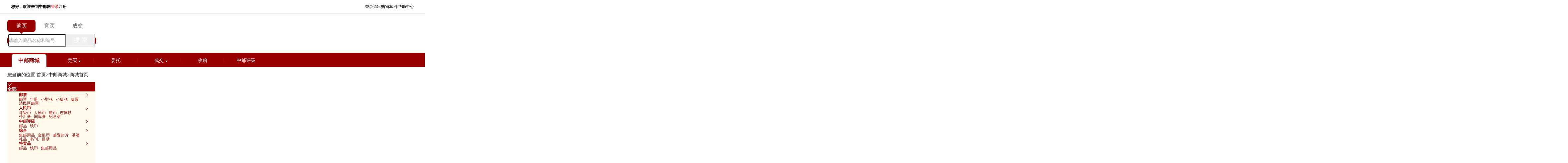

--- FILE ---
content_type: text/html
request_url: http://www.e1988.com/login.asp?urlsource=/collection/sort.asp%3Fs_category%3D0000.0001.0004.0005.0001
body_size: 608
content:
<!doctype html>
<html lang="en">

<head>
    <meta charset="UTF-8" />
    <link rel="icon" type="image/svg+xml" href="/bitbug_favicon.ico" />
    <meta name="viewport" content="width=device-width, initial-scale=1.0" />
    <title>中邮网</title>
    <style>
        .ant-image-preview-img-wrapper .ant-image-preview-img {
            width: 30% !important;
        }
    </style>
  <script type="module" crossorigin src="/assets/index-CX2AElxO.js"></script>
  <link rel="stylesheet" crossorigin href="/assets/index-DTGEMvas.css">
</head>

<body>
    <div id="app"></div>
</body>
<script>
</script>

</html>

--- FILE ---
content_type: text/css
request_url: http://www.e1988.com/assets/index-DTGEMvas.css
body_size: 10271
content:
body{--primary-color: #48bdcd;--font-color-h1: rgba(0, 0, 0, .9);--font-color-h2: rgba(0, 0, 0, .6);--font-color-p1: rgba(0, 0, 0, .4);--font-color-p2: rgba(0, 0, 0, .2);--font-color-link: #27ba9b;--font-color-reverse: #fff;--color-yellow: #d4f706;--color-blue: #48bdcd;--color-black: #000;--color-red: #ff523a;--color-green: #26b919;--color-bnb: #e8b30b;--line-color: rgba(0, 0, 0, .1);--line-color-2: rgba(0, 0, 0, .05);--bg: #333;--bg-page: #fafafa;--bg-2: rgba(255, 255, 255, .2);--bg-input: rgba(0, 0, 0, .04);--bg-table: rgba(0, 0, 0, .025);--bg-light: rgba(0, 0, 0, .02)}body.dark{--primary-color: #fff}.flex-row{display:flex;flex-direction:row;justify-content:center;align-items:center}.flex-col{display:flex;flex-direction:column;justify-content:center;align-items:center}.ellipsis{overflow:hidden;text-overflow:ellipsis;white-space:nowrap}.ellipsis2{display:-webkit-box;overflow:hidden;-webkit-line-clamp:2;text-overflow:ellipsis;word-break:break-all;-webkit-box-orient:vertical}*{box-sizing:border-box;padding:0;margin:0}li{list-style:none}html,body,div,span,applet,object,iframe,h1,h2,h3,h4,h5,h6,p,blockquote,pre,a,abbr,acronym,address,big,cite,code,del,dfn,em,img,ins,kbd,q,s,samp,small,strike,strong,sub,sup,tt,var,b,u,i,center,dl,dt,dd,ol,ul,li,fieldset,form,label,legend,table,caption,tbody,tfoot,thead,tr,th,td,article,aside,canvas,details,embed,figure,figcaption,footer,header,hgroup,menu,nav,output,ruby,section,summary,time,mark,audio,video{margin:0;padding:0;border:0;font-size:100%;font:inherit}article,aside,details,figcaption,figure,footer,header,hgroup,menu,nav,section{display:block}body{line-height:1}ol,ul{list-style:none}blockquote,q{quotes:none}blockquote:before,blockquote:after,q:before,q:after{content:"";content:none}table{border-collapse:collapse;border-spacing:0}.anticon svg{color:#9a0000}.ant-image-preview-wrap .anticon svg{color:#fff}.ant-btn-primary{box-shadow:none;width:100%}.ant-btn-primary:disabled{background-color:#9a0000}.ant-input-group .ant-input-group-addon{padding:0;border:none}.ant-input-search>.ant-input-group>.ant-input-group-addon:last-child{inset-inline-start:0px}.ant-select-dropdown .ant-select-item-option-selected:not(.ant-select-item-option-disabled){color:#fff;background-color:#9a0000}.ant-select-dropdown .ant-select-item-option-active:not(.ant-select-item-option-disabled){color:#fff}.ant-picker-dropdown .ant-picker-time-panel-column>li.ant-picker-time-panel-cell .ant-picker-time-panel-cell-inner:hover{color:#fff}.ant-picker-content td:hover{color:#fff}.ant-cascader-dropdown .ant-cascader-menu-item-active:not(.ant-cascader-menu-item-disabled):hover{background-color:#9a0000}.ant-cascader-dropdown .ant-cascader-menu-item:hover{color:#fff}.ant-input-number-handler-wrap{display:none}.ant-menu-submenu .ant-menu-sub .ant-menu-item{padding-left:26px!important;height:32px;line-height:32px;width:90%;margin:4px auto;border-radius:6px}.ant-menu-submenu .ant-menu-sub .ant-menu-item .ant-menu-title-content{margin:15px;font-size:16px;line-height:100%}.ant-menu-submenu .ant-menu-sub .ant-menu-item svg{display:none}.ant-menu-submenu .ant-menu-sub .ant-menu-item-selected{border:1px solid #9a0000;border-radius:6px}.ant-menu-submenu .ant-menu-sub .ant-menu-item-selected svg{display:inline-block}.ant-input.active{border-color:#9a0000}.ant-input:focus{box-shadow:0 0 0 2px #9a0000}.ant-tree .ant-tree-checkbox{margin-block-start:0px}.ant-tree .ant-tree-checkbox+span:hover{color:#fff}.ant-menu-light,.ant-menu-light.ant-menu-inline .ant-menu-sub.ant-menu-inline{background-color:#fff}.ant-menu-item .ant-menu-item-icon svg{color:#333}.ant-menu-submenu-title .ant-menu-item-icon svg{color:#333}.ant-menu-light .ant-menu-item-selected{color:#9a0000}.ant-menu-light .ant-menu-submenu-selected>.ant-menu-submenu-title{color:#9a0000}.ant-menu-light .ant-menu-item-selected svg{color:#9a0000}.ant-menu-item-selected svg{color:#9a0000}.ant-menu-submenu-selected .ant-menu-submenu-title svg{color:#9a0000}.ant-menu-light:not(.ant-menu-horizontal) .ant-menu-item:not(.ant-menu-item-selected):hover{background-color:#9a0000;color:#fff}.ant-menu-light:not(.ant-menu-horizontal) .ant-menu-item:not(.ant-menu-item-selected):hover svg{color:#fff}.ant-table-wrapper .ant-table-thead>tr>th{padding:16px 2px;font-weight:400}.ant-table-wrapper .ant-table-thead>tr>th{background-color:#f7f7f7}.xin .ant-table-thead>tr>th{background-color:#e7edf4}.ant-table-wrapper .ant-table{background-color:#fff}.ant-modal .ant-modal-content{border-radius:1%}.com-details-modal.ant-modal .ant-modal-content{padding:20px 0;background-color:#f6fbff;border-radius:1%}.com-details-modal.ant-modal .ant-modal-content .ant-modal-header .ant-modal-title{background-color:#f1f9ff}.com-details-modal.ant-modal .ant-modal-content .ant-modal-body .ant-table-row{background-color:#f6fbff}.com-details-modal.ant-modal .ant-modal-content .ant-modal-body .ant-table-wrapper .ant-table-thead>tr>th{background-color:#cfdae3}.ant-modal-confirm .ant-modal-confirm-btns{display:flex;flex-direction:row;justify-content:center;align-items:center;justify-content:flex-end;padding:20px 0;gap:30px}.ant-modal-confirm .ant-modal-confirm-btns .ant-btn{width:180px}.rc-virtual-list-scrollbar-thumb{background-color:#9a0000!important;height:52px!important}.ant-checkbox+span{line-height:26px}.ant-checkbox .ant-checkbox-inner{height:20px;width:20px}.ant-pagination .ant-pagination-item{border:1px solid #dbdbdb;width:52px}.ant-pagination .ant-pagination-item:not(.ant-pagination-item-active):hover{background-color:#9a0000}.ant-pagination .ant-pagination-item:not(.ant-pagination-item-active):hover a{color:#fff}.ant-pagination .ant-pagination-options-quick-jumper input{width:52px}.ant-pagination .ant-pagination-item-active{background-color:#9a0000;color:#fff}.ant-pagination .ant-pagination-item-active a,.ant-pagination .ant-pagination-item-active:hover a{color:#fff}.ant-modal-content .ant-modal-header{text-align:center}.ant-modal-content .ant-modal-header .ant-modal-title{font-size:20px;margin:10px 0 30px}.ant-modal-content .ant-modal-body{min-height:100px}.ant-modal-content .ant-modal-footer{display:flex}.ant-modal-content .ant-modal-footer button{flex:1}.ant-collapse{border:none;background-color:#fff}.ant-collapse .ant-collapse-item{margin-bottom:30px;border:none}.ant-collapse .ant-collapse-item .ant-collapse-header{background-color:#e8e8e8}.ant-collapse .ant-collapse-item .ant-collapse-header .ant-collapse-header-text{font-weight:600}.ant-collapse .ant-collapse-item .ant-collapse-content-box{padding-top:30px;padding-bottom:30px}.ant-collapse .ant-collapse-item .ant-checkbox-group{display:flex;flex-direction:column;gap:15px}.ant-dropdown .ant-dropdown-menu .ant-dropdown-menu-item:hover{color:#fff}@font-face{font-family:iconfont;src:url(//at.alicdn.com/t/c/font_4601296_qxgp8ib9n2.woff2?t=1719469463585) format("woff2"),url(//at.alicdn.com/t/c/font_4601296_qxgp8ib9n2.woff?t=1719469463585) format("woff"),url(//at.alicdn.com/t/c/font_4601296_qxgp8ib9n2.ttf?t=1719469463585) format("truetype")}.icon-touch:before{content:"";font-size:22px}.icon-5wodejifen:before{content:"";font-size:21px}.icon-wuliuxinxi:before{content:"";font-size:18px}.icon-jurassic_currency:before{content:"";font-size:20px}.icon-youhuijuan:before{font-size:21px;content:""}.icon-weituo:before{content:"";font-size:21px}.icon-aixin:before{content:"";font-size:21px}.icon-001-mailinboxapp:before{content:"";font-size:19px}.icon-chuizi:before{content:"𑱁";font-size:22px}.icon-zhanghaozhongxinzhanghaoguanli:before{content:"";font-size:21px}.icon-shangcheng:before{content:"";font-size:21px}@font-face{font-family:iconfont;src:url(//at.alicdn.com/t/c/font_4390725_029zj0f9qxbj.woff2?t=1719471180821) format("woff2"),url(//at.alicdn.com/t/c/font_4390725_029zj0f9qxbj.woff?t=1719471180821) format("woff"),url(//at.alicdn.com/t/c/font_4390725_029zj0f9qxbj.ttf?t=1719471180821) format("truetype")}.icon-weituo:before{content:""}.icon-down:before{content:""}.icon-cc-cart:before{content:""}.icon-arrowbottom:before{content:""}.icon-arrow-top:before{content:""}.icon-right:before{content:""}.icon-star:before{content:""}.icon-menu1:before{content:""}.icon-menu:before{content:""}.icon-shangcheng:before{content:""}.con-main-wrap{width:1400px;margin:0 auto}.card-box{padding:0 20px;width:100%;background:#fff;border-radius:10px;box-shadow:0 1px 1px -1px #0000001a,0 1px 3px #0000001a,0 1px 1px 1px #00000014}.card-box .title{font-size:16px;padding:28px 20px 24px 32px;border-bottom:2px solid #ebebeb;color:#333}.card-box .title .move{font-size:16px;color:#6e6e6e;cursor:pointer}@font-face{font-family:iconfont;src:url(//at.alicdn.com/t/c/font_4641710_ymm77te4qmr.woff2?t=1722587495773) format("woff2"),url(//at.alicdn.com/t/c/font_4641710_ymm77te4qmr.woff?t=1722587495773) format("woff"),url(//at.alicdn.com/t/c/font_4641710_ymm77te4qmr.ttf?t=1722587495773) format("truetype")}.iconfont{font-family:iconfont!important;font-size:16px;font-style:normal;-webkit-font-smoothing:antialiased;-moz-osx-font-smoothing:grayscale}.icon-shangcheng:before{content:"";font-size:21px}body[data-v-9d4cc18b]{--primary-color: #48bdcd;--font-color-h1: rgba(0, 0, 0, .9);--font-color-h2: rgba(0, 0, 0, .6);--font-color-p1: rgba(0, 0, 0, .4);--font-color-p2: rgba(0, 0, 0, .2);--font-color-link: #27ba9b;--font-color-reverse: #fff;--color-yellow: #d4f706;--color-blue: #48bdcd;--color-black: #000;--color-red: #ff523a;--color-green: #26b919;--color-bnb: #e8b30b;--line-color: rgba(0, 0, 0, .1);--line-color-2: rgba(0, 0, 0, .05);--bg: #333;--bg-page: #fafafa;--bg-2: rgba(255, 255, 255, .2);--bg-input: rgba(0, 0, 0, .04);--bg-table: rgba(0, 0, 0, .025);--bg-light: rgba(0, 0, 0, .02)}body.dark[data-v-9d4cc18b]{--primary-color: #fff}.flex-row[data-v-9d4cc18b]{display:flex;flex-direction:row;justify-content:center;align-items:center}.flex-col[data-v-9d4cc18b]{display:flex;flex-direction:column;justify-content:center;align-items:center}.ellipsis[data-v-9d4cc18b]{overflow:hidden;text-overflow:ellipsis;white-space:nowrap}.ellipsis2[data-v-9d4cc18b]{display:-webkit-box;overflow:hidden;-webkit-line-clamp:2;text-overflow:ellipsis;word-break:break-all;-webkit-box-orient:vertical}.app[data-v-9d4cc18b]{max-width:2200px;margin:0 auto}


--- FILE ---
content_type: text/css
request_url: http://www.e1988.com/assets/FooterLink-Df7C1Bn6.css
body_size: 1676
content:
body{--primary-color: #48bdcd;--font-color-h1: rgba(0, 0, 0, .9);--font-color-h2: rgba(0, 0, 0, .6);--font-color-p1: rgba(0, 0, 0, .4);--font-color-p2: rgba(0, 0, 0, .2);--font-color-link: #27ba9b;--font-color-reverse: #fff;--color-yellow: #d4f706;--color-blue: #48bdcd;--color-black: #000;--color-red: #ff523a;--color-green: #26b919;--color-bnb: #e8b30b;--line-color: rgba(0, 0, 0, .1);--line-color-2: rgba(0, 0, 0, .05);--bg: #333;--bg-page: #fafafa;--bg-2: rgba(255, 255, 255, .2);--bg-input: rgba(0, 0, 0, .04);--bg-table: rgba(0, 0, 0, .025);--bg-light: rgba(0, 0, 0, .02)}body.dark{--primary-color: #fff}.flex-row{display:flex;flex-direction:row;justify-content:center;align-items:center}.flex-col{display:flex;flex-direction:column;justify-content:center;align-items:center}.ellipsis{overflow:hidden;text-overflow:ellipsis;white-space:nowrap}.ellipsis2{display:-webkit-box;overflow:hidden;-webkit-line-clamp:2;text-overflow:ellipsis;word-break:break-all;-webkit-box-orient:vertical}.footer-tabbar .nav-list{display:flex;flex-direction:row;justify-content:center;align-items:center;gap:30px}.footer-tabbar .nav-list .nav-item{display:flex;flex-direction:row;justify-content:center;align-items:center;gap:30px;cursor:pointer}.footer-tabbar .nav-list .nav-item:last-child .shu{display:none}.footer-tabbar .nav-list .nav-item .text{font-weight:400}.footer-tabbar .nav-list .nav-item .text:hover{color:#9a0000}.footer-tabbar .nav-list .nav-item .shu{display:block;width:2px;height:18px;background-color:#000;font-weight:400}.footer-tabbar p{text-align:center;margin-top:16px;font-weight:600;cursor:pointer}.footer-tabbar .label{font-size:14px;color:#393939;font-weight:400}


--- FILE ---
content_type: text/css
request_url: http://www.e1988.com/assets/Header-D5vDwgti.css
body_size: 25804
content:
body[data-v-76ad909d]{--primary-color: #48bdcd;--font-color-h1: rgba(0, 0, 0, .9);--font-color-h2: rgba(0, 0, 0, .6);--font-color-p1: rgba(0, 0, 0, .4);--font-color-p2: rgba(0, 0, 0, .2);--font-color-link: #27ba9b;--font-color-reverse: #fff;--color-yellow: #d4f706;--color-blue: #48bdcd;--color-black: #000;--color-red: #ff523a;--color-green: #26b919;--color-bnb: #e8b30b;--line-color: rgba(0, 0, 0, .1);--line-color-2: rgba(0, 0, 0, .05);--bg: #333;--bg-page: #fafafa;--bg-2: rgba(255, 255, 255, .2);--bg-input: rgba(0, 0, 0, .04);--bg-table: rgba(0, 0, 0, .025);--bg-light: rgba(0, 0, 0, .02)}body.dark[data-v-76ad909d]{--primary-color: #fff}.flex-row[data-v-76ad909d]{display:flex;flex-direction:row;justify-content:center;align-items:center}.flex-col[data-v-76ad909d]{display:flex;flex-direction:column;justify-content:center;align-items:center}.ellipsis[data-v-76ad909d]{overflow:hidden;text-overflow:ellipsis;white-space:nowrap}.ellipsis2[data-v-76ad909d]{display:-webkit-box;overflow:hidden;-webkit-line-clamp:2;text-overflow:ellipsis;word-break:break-all;-webkit-box-orient:vertical}.footer-wrap[data-v-76ad909d]{background:#f6f6f6}.footer-wrap .cate-info[data-v-76ad909d]{padding:40px 0;border-bottom:1px solid #ebebeb}.footer-wrap .cate-info .con-main-wrap[data-v-76ad909d]{display:flex;flex-direction:row;justify-content:center;align-items:center;justify-content:space-between}.footer-wrap .cate-info .con-main-wrap .cate-item[data-v-76ad909d]{display:flex;flex-direction:row;justify-content:center;align-items:center;gap:25px}.footer-wrap .cate-info .con-main-wrap .cate-item .icon[data-v-76ad909d]{display:flex;flex-direction:row;justify-content:center;align-items:center;font-size:25px;font-weight:600;color:#962215;height:65px;width:56px;background:url([data-uri]);background-size:100% 100%}.footer-wrap .cate-info .con-main-wrap .cate-item .info[data-v-76ad909d]{display:flex;flex-direction:column;justify-content:center;align-items:center;align-items:flex-start;gap:10px}.footer-wrap .cate-info .con-main-wrap .cate-item .info h5[data-v-76ad909d]{font-size:22px;font-weight:500}.footer-wrap .cate-info .con-main-wrap .cate-item .info span[data-v-76ad909d]{font-size:14px;color:#949494}.footer-wrap .details-info[data-v-76ad909d]{padding:40px 0}.footer-wrap .details-info .con-main-wrap[data-v-76ad909d]{display:flex;flex-direction:row;justify-content:center;align-items:center;justify-content:space-between;align-items:flex-start}.footer-wrap .details-info .con-main-wrap .left-call-info[data-v-76ad909d]{display:flex;flex-direction:column;justify-content:center;align-items:center;align-items:flex-start;gap:30px}.footer-wrap .details-info .con-main-wrap .left-call-info .item h5[data-v-76ad909d]{font-size:22px;font-weight:600;color:#000}.footer-wrap .details-info .con-main-wrap .left-call-info .item .title[data-v-76ad909d]{color:#393939}.footer-wrap .details-info .con-main-wrap .left-call-info .item p[data-v-76ad909d]{margin-bottom:10px;font-size:18px;font-weight:400;color:#393939}.footer-wrap .details-info .con-main-wrap .nav-list[data-v-76ad909d]{display:flex;justify-content:center;flex-direction:row;justify-content:space-between;align-items:center;align-items:flex-start;width:100%}.footer-wrap .details-info .con-main-wrap .nav-list .nav-item[data-v-76ad909d]{display:flex;flex-direction:column;justify-content:center;align-items:center;gap:10px;align-items:flex-start}.footer-wrap .details-info .con-main-wrap .nav-list .nav-item h5[data-v-76ad909d]{color:#393939;font-size:16px;font-weight:700}.footer-wrap .details-info .con-main-wrap .nav-list .nav-item span[data-v-76ad909d]{cursor:pointer;color:#828282;font-size:14px;font-weight:400}.footer-wrap .details-info .con-main-wrap .nav-list .nav-item span[data-v-76ad909d]:hover{color:#9a0000}.footer-wrap .details-info .con-main-wrap .icon-logo[data-v-76ad909d]{display:flex;flex-direction:column;justify-content:center;align-items:center;gap:10px}.footer-wrap .details-info .con-main-wrap .icon-logo p[data-v-76ad909d]{color:#393939;font-weight:600}.footer-wrap .details-info .con-main-wrap .icon-logo h5[data-v-76ad909d]{color:#393939;font-size:16px;font-weight:600}body[data-v-f4afa4ce]{--primary-color: #48bdcd;--font-color-h1: rgba(0, 0, 0, .9);--font-color-h2: rgba(0, 0, 0, .6);--font-color-p1: rgba(0, 0, 0, .4);--font-color-p2: rgba(0, 0, 0, .2);--font-color-link: #27ba9b;--font-color-reverse: #fff;--color-yellow: #d4f706;--color-blue: #48bdcd;--color-black: #000;--color-red: #ff523a;--color-green: #26b919;--color-bnb: #e8b30b;--line-color: rgba(0, 0, 0, .1);--line-color-2: rgba(0, 0, 0, .05);--bg: #333;--bg-page: #fafafa;--bg-2: rgba(255, 255, 255, .2);--bg-input: rgba(0, 0, 0, .04);--bg-table: rgba(0, 0, 0, .025);--bg-light: rgba(0, 0, 0, .02)}body.dark[data-v-f4afa4ce]{--primary-color: #fff}.flex-row[data-v-f4afa4ce]{display:flex;flex-direction:row;justify-content:center;align-items:center}.flex-col[data-v-f4afa4ce]{display:flex;flex-direction:column;justify-content:center;align-items:center}.ellipsis[data-v-f4afa4ce]{overflow:hidden;text-overflow:ellipsis;white-space:nowrap}.ellipsis2[data-v-f4afa4ce]{display:-webkit-box;overflow:hidden;-webkit-line-clamp:2;text-overflow:ellipsis;word-break:break-all;-webkit-box-orient:vertical}.header-input[data-v-f4afa4ce]{display:flex;flex-direction:column;justify-content:center;align-items:center;gap:5px;align-items:flex-start}.header-input .cate-list[data-v-f4afa4ce]{display:flex;flex-direction:row;justify-content:center;align-items:center;justify-content:flex-start;align-items:flex-start;gap:20px}.header-input .cate-list .cate-item[data-v-f4afa4ce]{display:flex;flex-direction:column;justify-content:center;align-items:center;cursor:pointer}.header-input .cate-list .cate-item span[data-v-f4afa4ce]{padding:12px 30px;color:#fff;border-radius:8px;font-size:18px;color:#616161}.header-input .cate-list .cate-item img[data-v-f4afa4ce]{display:none}.header-input .cate-list .cate-item.active span[data-v-f4afa4ce]{color:#fff;background-color:#9a0000}.header-input .cate-list .cate-item.active img[data-v-f4afa4ce]{display:block}.header-input[data-v-f4afa4ce] .ant-input-group-wrapper .ant-input-group{border:3px solid #9a0000;border-radius:5px}.header-input[data-v-f4afa4ce] .ant-input-group-wrapper .ant-input-group .ant-input{height:43px;border-radius:4px 0 0 4px;font-size:16px}.header-input[data-v-f4afa4ce] .ant-input-group-wrapper .ant-input-group .ant-input::placeholder{color:#a9a9a9}.header-input[data-v-f4afa4ce] .ant-input-group-wrapper .ant-input-group .ant-btn.ant-btn-lg{height:43px;width:100px;font-size:20px;color:#fff}.header-input[data-v-f4afa4ce] .ant-input-group-wrapper .ant-input-group .ant-btn.ant-btn-lg .anticon svg{color:#fff}body[data-v-a7a65194]{--primary-color: #48bdcd;--font-color-h1: rgba(0, 0, 0, .9);--font-color-h2: rgba(0, 0, 0, .6);--font-color-p1: rgba(0, 0, 0, .4);--font-color-p2: rgba(0, 0, 0, .2);--font-color-link: #27ba9b;--font-color-reverse: #fff;--color-yellow: #d4f706;--color-blue: #48bdcd;--color-black: #000;--color-red: #ff523a;--color-green: #26b919;--color-bnb: #e8b30b;--line-color: rgba(0, 0, 0, .1);--line-color-2: rgba(0, 0, 0, .05);--bg: #333;--bg-page: #fafafa;--bg-2: rgba(255, 255, 255, .2);--bg-input: rgba(0, 0, 0, .04);--bg-table: rgba(0, 0, 0, .025);--bg-light: rgba(0, 0, 0, .02)}body.dark[data-v-a7a65194]{--primary-color: #fff}.flex-row[data-v-a7a65194]{display:flex;flex-direction:row;justify-content:center;align-items:center}.flex-col[data-v-a7a65194]{display:flex;flex-direction:column;justify-content:center;align-items:center}.ellipsis[data-v-a7a65194]{overflow:hidden;text-overflow:ellipsis;white-space:nowrap}.ellipsis2[data-v-a7a65194]{display:-webkit-box;overflow:hidden;-webkit-line-clamp:2;text-overflow:ellipsis;word-break:break-all;-webkit-box-orient:vertical}.header-tabbar-wrap[data-v-a7a65194]{position:relative;background:#9a0000;padding:5px 0 0;height:48px}.header-tabbar-wrap .con-main-wrap[data-v-a7a65194]{display:flex;flex-direction:row;justify-content:center;align-items:center;justify-content:flex-start;color:#fff}.header-tabbar-wrap .con-main-wrap .nav-item[data-v-a7a65194]{position:relative;display:flex;flex-direction:row;justify-content:center;align-items:center;height:43px;width:148px;line-height:43px;cursor:pointer;border-radius:6px 6px 0 0;font-size:16px}.header-tabbar-wrap .con-main-wrap .nav-item:last-child .shu[data-v-a7a65194]{display:none}.header-tabbar-wrap .con-main-wrap .nav-item[data-v-a7a65194]:hover{background:url([data-uri]);transform:scaleX(.8)}.header-tabbar-wrap .con-main-wrap .nav-item:hover .shu[data-v-a7a65194]{display:none}.header-tabbar-wrap .con-main-wrap .nav-item:hover:hover .item[data-v-a7a65194]{transform:scaleX(1.25)}.header-tabbar-wrap .con-main-wrap .nav-item.active[data-v-a7a65194]{background:url([data-uri]);transform:scaleX(.8);color:#9a0000;font-weight:700;font-size:18px}.header-tabbar-wrap .con-main-wrap .nav-item.active .shu[data-v-a7a65194]{display:none}.header-tabbar-wrap .con-main-wrap .nav-item.active.active .item[data-v-a7a65194]{transform:scaleX(1.25)}.header-tabbar-wrap .con-main-wrap .nav-item .item[data-v-a7a65194]{position:relative}.header-tabbar-wrap .con-main-wrap .nav-item .item .iconfont[data-v-a7a65194]{position:absolute;bottom:-3px;right:-15px;font-size:12px}.header-tabbar-wrap .con-main-wrap .nav-item .shu[data-v-a7a65194]{position:absolute;right:0;width:1px;background-color:#c30606;height:13px}.header-tabbar-wrap .fixed[data-v-a7a65194]{position:absolute;top:48px;width:100%;z-index:3;background-color:#f6f6f6}.header-tabbar-wrap .fixed .con-main-wrap .two-item[data-v-a7a65194]{padding:0 54px}.header-tabbar-wrap .fixed .con-main-wrap .two-item li[data-v-a7a65194]{font-size:16px;padding:2px 6px 5px;height:48px;line-height:48px;cursor:pointer;font-weight:700;color:#9a0000;border-bottom:3px solid transparent}.header-tabbar-wrap .fixed .con-main-wrap .two-item li[data-v-a7a65194]:hover,.header-tabbar-wrap .fixed .con-main-wrap .two-item li.active[data-v-a7a65194]{border-color:#9a0000}.header-tabbar-wrap .san[data-v-a7a65194]{top:96px;background-color:#fff;box-shadow:0 5px 5px -5px #00000080}.header-tabbar-wrap .san .con-main-wrap[data-v-a7a65194]{display:flex;align-items:flex-start;padding:30px 0}.header-tabbar-wrap .san .con-main-wrap .item[data-v-a7a65194]{display:flex;flex-direction:column;justify-content:center;align-items:center;align-items:flex-start;gap:20px;padding:0 60px!important;color:#000;border-right:1px solid #f2f2f2}.header-tabbar-wrap .san .con-main-wrap .item[data-v-a7a65194]:last-child{border:none}.header-tabbar-wrap .san .con-main-wrap .item .san-name[data-v-a7a65194]{color:#9a0000;font-size:15px;font-weight:700}.header-tabbar-wrap .san .con-main-wrap .item .list[data-v-a7a65194]{display:flex;flex-direction:column;justify-content:center;align-items:center;align-items:flex-start;flex-wrap:wrap;justify-content:flex-start;gap:16px;height:150px}.header-tabbar-wrap .san .con-main-wrap .item .list span[data-v-a7a65194]{color:#000;font-weight:600}.header-tabbar-wrap .san .con-main-wrap .item .list span[data-v-a7a65194]:hover{color:#9a0000;cursor:pointer}body[data-v-ee648f58]{--primary-color: #48bdcd;--font-color-h1: rgba(0, 0, 0, .9);--font-color-h2: rgba(0, 0, 0, .6);--font-color-p1: rgba(0, 0, 0, .4);--font-color-p2: rgba(0, 0, 0, .2);--font-color-link: #27ba9b;--font-color-reverse: #fff;--color-yellow: #d4f706;--color-blue: #48bdcd;--color-black: #000;--color-red: #ff523a;--color-green: #26b919;--color-bnb: #e8b30b;--line-color: rgba(0, 0, 0, .1);--line-color-2: rgba(0, 0, 0, .05);--bg: #333;--bg-page: #fafafa;--bg-2: rgba(255, 255, 255, .2);--bg-input: rgba(0, 0, 0, .04);--bg-table: rgba(0, 0, 0, .025);--bg-light: rgba(0, 0, 0, .02)}body.dark[data-v-ee648f58]{--primary-color: #fff}.flex-row[data-v-ee648f58]{display:flex;flex-direction:row;justify-content:center;align-items:center}.flex-col[data-v-ee648f58]{display:flex;flex-direction:column;justify-content:center;align-items:center}.ellipsis[data-v-ee648f58]{overflow:hidden;text-overflow:ellipsis;white-space:nowrap}.ellipsis2[data-v-ee648f58]{display:-webkit-box;overflow:hidden;-webkit-line-clamp:2;text-overflow:ellipsis;word-break:break-all;-webkit-box-orient:vertical}.header-wrap[data-v-ee648f58]{background-color:#fff;font-size:14px}.header-wrap .header-user-wrap[data-v-ee648f58]{border-bottom:1px solid #ebebeb}.header-wrap .header-user-wrap .con-main-wrap[data-v-ee648f58]{display:flex;flex-direction:row;justify-content:center;align-items:center;justify-content:space-between;padding:6px 12px;font-weight:500}.header-wrap .header-user-wrap .con-main-wrap .welcome-login[data-v-ee648f58]{display:flex;flex-direction:row;justify-content:center;align-items:center;gap:16px}.header-wrap .header-user-wrap .con-main-wrap .welcome-login h5[data-v-ee648f58]{font-weight:600}.header-wrap .header-user-wrap .con-main-wrap .welcome-login .login[data-v-ee648f58]{display:flex;flex-direction:row;justify-content:center;align-items:center;gap:10px}.header-wrap .header-user-wrap .con-main-wrap .welcome-login .login span[data-v-ee648f58]{cursor:pointer}.header-wrap .header-user-wrap .con-main-wrap .user-info[data-v-ee648f58]{display:flex;flex-direction:row;justify-content:center;align-items:center;gap:16px}.header-wrap .header-user-wrap .con-main-wrap .user-info span[data-v-ee648f58]{padding:10px 0;cursor:pointer}.header-wrap .header-user-wrap .con-main-wrap .user-info span[data-v-ee648f58]:hover{color:#9a0000}.header-wrap .header-user-wrap .con-main-wrap .user-info .help[data-v-ee648f58]{cursor:pointer}.header-wrap .header-user-wrap .con-main-wrap .user-info .help[data-v-ee648f58]:hover{color:#9a0000}.header-wrap .header-user-wrap .con-main-wrap .user-info[data-v-ee648f58] .ant-select-selection-item{font-weight:600;font-size:16px}.header-wrap .header-user-wrap .con-main-wrap .active[data-v-ee648f58]{color:#ff0005}.header-wrap .header-search-wrap .code[data-v-ee648f58]{width:94px;height:94px}.header-wrap .header-search-wrap .con-main-wrap[data-v-ee648f58]{display:flex;flex-direction:row;justify-content:center;align-items:center;justify-content:space-between;gap:250px;padding:20px 0}.header-wrap .header-search-wrap .con-main-wrap .logo[data-v-ee648f58]{cursor:pointer;height:82px}.header-wrap .header-search-wrap .con-main-wrap .reserach[data-v-ee648f58]{flex:1}.header-wrap .anticon svg{color:#000;height:11px;width:18px}.header-wrap .ant-divider-vertical{top:0;background-color:#a2887d}


--- FILE ---
content_type: text/css
request_url: http://www.e1988.com/assets/BreadCrumbs-C8q5Fcjh.css
body_size: 1355
content:
body{--primary-color: #48bdcd;--font-color-h1: rgba(0, 0, 0, .9);--font-color-h2: rgba(0, 0, 0, .6);--font-color-p1: rgba(0, 0, 0, .4);--font-color-p2: rgba(0, 0, 0, .2);--font-color-link: #27ba9b;--font-color-reverse: #fff;--color-yellow: #d4f706;--color-blue: #48bdcd;--color-black: #000;--color-red: #ff523a;--color-green: #26b919;--color-bnb: #e8b30b;--line-color: rgba(0, 0, 0, .1);--line-color-2: rgba(0, 0, 0, .05);--bg: #333;--bg-page: #fafafa;--bg-2: rgba(255, 255, 255, .2);--bg-input: rgba(0, 0, 0, .04);--bg-table: rgba(0, 0, 0, .025);--bg-light: rgba(0, 0, 0, .02)}body.dark{--primary-color: #fff}.flex-row{display:flex;flex-direction:row;justify-content:center;align-items:center}.flex-col{display:flex;flex-direction:column;justify-content:center;align-items:center}.ellipsis{overflow:hidden;text-overflow:ellipsis;white-space:nowrap}.ellipsis2{display:-webkit-box;overflow:hidden;-webkit-line-clamp:2;text-overflow:ellipsis;word-break:break-all;-webkit-box-orient:vertical}.bread-crumbs{display:flex;flex-direction:row;justify-content:center;align-items:center;justify-content:flex-start;gap:20px;padding:8px 0;width:1400px;font-size:16px;height:52px;margin:0 auto}.bread-crumbs p{display:flex;flex-direction:row;justify-content:center;align-items:center;gap:10px;cursor:pointer;color:#101010}.bread-crumbs p:last-child .nav{display:none}


--- FILE ---
content_type: text/css
request_url: http://www.e1988.com/assets/index-DIUIOXMU.css
body_size: 18194
content:
body[data-v-04d38726]{--primary-color: #48bdcd;--font-color-h1: rgba(0, 0, 0, .9);--font-color-h2: rgba(0, 0, 0, .6);--font-color-p1: rgba(0, 0, 0, .4);--font-color-p2: rgba(0, 0, 0, .2);--font-color-link: #27ba9b;--font-color-reverse: #fff;--color-yellow: #d4f706;--color-blue: #48bdcd;--color-black: #000;--color-red: #ff523a;--color-green: #26b919;--color-bnb: #e8b30b;--line-color: rgba(0, 0, 0, .1);--line-color-2: rgba(0, 0, 0, .05);--bg: #333;--bg-page: #fafafa;--bg-2: rgba(255, 255, 255, .2);--bg-input: rgba(0, 0, 0, .04);--bg-table: rgba(0, 0, 0, .025);--bg-light: rgba(0, 0, 0, .02)}body.dark[data-v-04d38726]{--primary-color: #fff}.flex-row[data-v-04d38726]{display:flex;flex-direction:row;justify-content:center;align-items:center}.flex-col[data-v-04d38726]{display:flex;flex-direction:column;justify-content:center;align-items:center}.ellipsis[data-v-04d38726]{overflow:hidden;text-overflow:ellipsis;white-space:nowrap}.ellipsis2[data-v-04d38726]{display:-webkit-box;overflow:hidden;-webkit-line-clamp:2;text-overflow:ellipsis;word-break:break-all;-webkit-box-orient:vertical}.banner[data-v-04d38726]{display:flex;flex-direction:row;gap:15px}.banner[data-v-04d38726] .ant-collapse{height:361px;overflow:hidden;width:300px;position:relative;background-color:#fffaeb}.banner[data-v-04d38726] .ant-collapse:hover{overflow:visible}.banner[data-v-04d38726] .ant-collapse .ant-collapse-header{background-color:#9a0000;color:#fff}.banner[data-v-04d38726] .ant-collapse .ant-collapse-header .ant-collapse-arrow svg{color:#fff}.banner[data-v-04d38726] .ant-collapse .ant-collapse-item{margin-bottom:0}.banner[data-v-04d38726] .ant-collapse .ant-collapse-item .ant-collapse-content-box{padding:5px 0 10px;background-color:#fffaeb}.banner[data-v-04d38726] .ant-collapse .ant-collapse-item .ant-collapse-content-box .show-menu{padding:0 20px 0 40px;margin-bottom:2px;display:flex;justify-content:space-between;cursor:pointer;color:#9a0000;background-size:100% 100%}.banner[data-v-04d38726] .ant-collapse .ant-collapse-item .ant-collapse-content-box .show-menu.active,.banner[data-v-04d38726] .ant-collapse .ant-collapse-item .ant-collapse-content-box .show-menu:hover{background:url(/assets/menu-title-DVZN-cX0.png);color:#fff;background-size:cover;background-repeat:no-repeat;background-clip:padding-box}.banner[data-v-04d38726] .ant-collapse .ant-collapse-item .ant-collapse-content-box .menu-details{position:absolute;left:300px;top:0;z-index:-10;display:flex;flex-direction:column;justify-content:space-around;width:1100px;background-color:#fffaec;height:367px}.banner[data-v-04d38726] .ant-collapse .ant-collapse-item .ant-collapse-content-box .menu-details.active{z-index:100;border:2px solid #a71d13}.banner[data-v-04d38726] .ant-collapse .ant-collapse-item .ant-collapse-content-box .menu-details .menu-item{display:flex;gap:10px;cursor:pointer;padding:0 20px}.banner[data-v-04d38726] .ant-collapse .ant-collapse-item .ant-collapse-content-box .menu-details .menu-item .details-title{width:130px;color:#9a0000}.banner[data-v-04d38726] .ant-collapse .ant-collapse-item .ant-collapse-content-box .menu-details .menu-item .details{width:100%;display:flex;flex-wrap:wrap;flex-direction:row;justify-content:flex-start;height:100%}.banner[data-v-04d38726] .ant-collapse .ant-collapse-item .ant-collapse-content-box .menu-details .menu-item .details span{margin-left:20px}.banner[data-v-04d38726] .ant-collapse .ant-collapse-item .ant-collapse-content-box .menu-details .menu-item .details span:hover,.banner[data-v-04d38726] .ant-collapse .ant-collapse-item .ant-collapse-content-box .menu-details .menu-item .details span:hover i{color:#9a0000}.banner[data-v-04d38726] .ant-collapse .ant-collapse-item .ant-collapse-content-box .menu-details .menu-item .details span i{font-size:14px;color:#fffaec}.banner .swiper-wrap[data-v-04d38726]{flex:1;min-width:950px}.banner .swiper-wrap .swiper-img[data-v-04d38726]{height:361px}body[data-v-39691b3a]{--primary-color: #48bdcd;--font-color-h1: rgba(0, 0, 0, .9);--font-color-h2: rgba(0, 0, 0, .6);--font-color-p1: rgba(0, 0, 0, .4);--font-color-p2: rgba(0, 0, 0, .2);--font-color-link: #27ba9b;--font-color-reverse: #fff;--color-yellow: #d4f706;--color-blue: #48bdcd;--color-black: #000;--color-red: #ff523a;--color-green: #26b919;--color-bnb: #e8b30b;--line-color: rgba(0, 0, 0, .1);--line-color-2: rgba(0, 0, 0, .05);--bg: #333;--bg-page: #fafafa;--bg-2: rgba(255, 255, 255, .2);--bg-input: rgba(0, 0, 0, .04);--bg-table: rgba(0, 0, 0, .025);--bg-light: rgba(0, 0, 0, .02)}body.dark[data-v-39691b3a]{--primary-color: #fff}.flex-row[data-v-39691b3a]{display:flex;flex-direction:row;justify-content:center;align-items:center}.flex-col[data-v-39691b3a]{display:flex;flex-direction:column;justify-content:center;align-items:center}.ellipsis[data-v-39691b3a]{overflow:hidden;text-overflow:ellipsis;white-space:nowrap}.ellipsis2[data-v-39691b3a]{display:-webkit-box;overflow:hidden;-webkit-line-clamp:2;text-overflow:ellipsis;word-break:break-all;-webkit-box-orient:vertical}.title[data-v-39691b3a]{display:flex;flex-direction:row;align-items:center;gap:20px;justify-content:center;padding:20px;margin-top:30px;background:url(/assets/menu-title-DVZN-cX0.png);background-size:100% 100%;color:#ffebba;font-size:20px}.title .icons[data-v-39691b3a]{display:flex;align-items:center}body[data-v-11aa5f5d]{--primary-color: #48bdcd;--font-color-h1: rgba(0, 0, 0, .9);--font-color-h2: rgba(0, 0, 0, .6);--font-color-p1: rgba(0, 0, 0, .4);--font-color-p2: rgba(0, 0, 0, .2);--font-color-link: #27ba9b;--font-color-reverse: #fff;--color-yellow: #d4f706;--color-blue: #48bdcd;--color-black: #000;--color-red: #ff523a;--color-green: #26b919;--color-bnb: #e8b30b;--line-color: rgba(0, 0, 0, .1);--line-color-2: rgba(0, 0, 0, .05);--bg: #333;--bg-page: #fafafa;--bg-2: rgba(255, 255, 255, .2);--bg-input: rgba(0, 0, 0, .04);--bg-table: rgba(0, 0, 0, .025);--bg-light: rgba(0, 0, 0, .02)}body.dark[data-v-11aa5f5d]{--primary-color: #fff}.flex-row[data-v-11aa5f5d]{display:flex;flex-direction:row;justify-content:center;align-items:center}.flex-col[data-v-11aa5f5d]{display:flex;flex-direction:column;justify-content:center;align-items:center}.ellipsis[data-v-11aa5f5d]{overflow:hidden;text-overflow:ellipsis;white-space:nowrap}.ellipsis2[data-v-11aa5f5d]{display:-webkit-box;overflow:hidden;-webkit-line-clamp:2;text-overflow:ellipsis;word-break:break-all;-webkit-box-orient:vertical}.new-make .cen-wrap[data-v-11aa5f5d]{display:flex;flex-direction:row;gap:15px;padding:20px 10px;background-color:#f1f3f0}.new-make .cen-wrap .left-wrap[data-v-11aa5f5d]{display:flex;flex-direction:row;gap:15px;cursor:pointer}.new-make .cen-wrap .left-wrap .show-img[data-v-11aa5f5d]{width:450px;height:525px}.new-make .cen-wrap .left-wrap .show-img[data-v-11aa5f5d]:hover{transition:all .5s;box-shadow:0 0 10px #535353}.new-make .cen-wrap .left-wrap .goods-list[data-v-11aa5f5d]{height:500px;display:flex;flex-direction:row;flex-wrap:wrap;justify-content:space-between;gap:10px}.new-make .cen-wrap .left-wrap .goods-list .goods-item[data-v-11aa5f5d]:hover{transition:all .5s;box-shadow:0 0 5px #535353}.new-make .cen-wrap .left-wrap .goods-list .goods-item[data-v-11aa5f5d]{min-width:45%;padding:0 20px;background-color:#fff;cursor:pointer;width:220px;height:258px;display:flex;flex-direction:column;justify-content:center;align-content:center}.new-make .cen-wrap .left-wrap .goods-list .goods-item .top-img[data-v-11aa5f5d]{display:flex;align-items:center}.new-make .cen-wrap .left-wrap .goods-list .goods-item .top-img img[data-v-11aa5f5d]{width:100%}.new-make .cen-wrap .left-wrap .goods-list .goods-item .title[data-v-11aa5f5d]{font-weight:500;font-size:16px;margin:5px 0;height:50px;line-height:25px;overflow:hidden;word-wrap:break-word;display:-webkit-box;-webkit-line-clamp:2;-webkit-box-orient:vertical}.new-make .cen-wrap .left-wrap .goods-list .goods-item .price[data-v-11aa5f5d]{margin-top:10px;font-size:20px;color:#9a0000}.new-make .cen-wrap .left-wrap .goods-list .goods-item .price[data-v-11aa5f5d] .ant-statistic-content{font-size:20px;color:#9a0000}.new-make .cen-wrap .right-list[data-v-11aa5f5d]{height:528px;min-width:450px;flex:1;display:flex;flex-direction:column}.new-make .cen-wrap .right-list .goods-item[data-v-11aa5f5d]:hover{transition:all .5s;box-shadow:0 0 10px #535353}.new-make .cen-wrap .right-list .goods-item[data-v-11aa5f5d]{flex:1;display:flex;flex-direction:row;align-items:center;cursor:pointer;background-color:#fff;border-bottom:1px solid #ececec}.new-make .cen-wrap .right-list .goods-item img[data-v-11aa5f5d]{height:70px}.new-make .cen-wrap .right-list .goods-item .text-wrap p[data-v-11aa5f5d]{font-size:16px;margin:10px;overflow:hidden;word-wrap:break-word;display:-webkit-box;-webkit-line-clamp:2;-webkit-box-orient:vertical}.new-make .cen-wrap .right-list .goods-item .text-wrap .title[data-v-11aa5f5d]{line-height:20px;height:40px}.new-make .cen-wrap .right-list .goods-item .text-wrap .price[data-v-11aa5f5d]{color:#9a0000}.new-make .cen-wrap .right-list .goods-item .text-wrap .price[data-v-11aa5f5d] .ant-statistic-content{font-size:20px;color:#9a0000}body[data-v-9e5c4f38]{--primary-color: #48bdcd;--font-color-h1: rgba(0, 0, 0, .9);--font-color-h2: rgba(0, 0, 0, .6);--font-color-p1: rgba(0, 0, 0, .4);--font-color-p2: rgba(0, 0, 0, .2);--font-color-link: #27ba9b;--font-color-reverse: #fff;--color-yellow: #d4f706;--color-blue: #48bdcd;--color-black: #000;--color-red: #ff523a;--color-green: #26b919;--color-bnb: #e8b30b;--line-color: rgba(0, 0, 0, .1);--line-color-2: rgba(0, 0, 0, .05);--bg: #333;--bg-page: #fafafa;--bg-2: rgba(255, 255, 255, .2);--bg-input: rgba(0, 0, 0, .04);--bg-table: rgba(0, 0, 0, .025);--bg-light: rgba(0, 0, 0, .02)}body.dark[data-v-9e5c4f38]{--primary-color: #fff}.flex-row[data-v-9e5c4f38]{display:flex;flex-direction:row;justify-content:center;align-items:center}.flex-col[data-v-9e5c4f38]{display:flex;flex-direction:column;justify-content:center;align-items:center}.ellipsis[data-v-9e5c4f38]{overflow:hidden;text-overflow:ellipsis;white-space:nowrap}.ellipsis2[data-v-9e5c4f38]{display:-webkit-box;overflow:hidden;-webkit-line-clamp:2;text-overflow:ellipsis;word-break:break-all;-webkit-box-orient:vertical}.hot-goods[data-v-9e5c4f38]{background-color:#f1f3f0}.hot-goods .con-wrap[data-v-9e5c4f38]{padding:20px 10px}.hot-goods .con-wrap .top-imgs[data-v-9e5c4f38]{display:flex;flex-direction:row;justify-content:center;align-items:center;gap:10px}.hot-goods .con-wrap .top-imgs img[data-v-9e5c4f38]{min-width:48%;flex:1;cursor:pointer}.hot-goods .con-wrap .top-imgs img[data-v-9e5c4f38]:hover{transition:all .5s;box-shadow:0 0 10px #535353}.hot-goods .con-wrap .cen-wrap[data-v-9e5c4f38]{display:flex;flex-direction:row;gap:10px;padding:20px 0 0}.hot-goods .con-wrap .cen-wrap .img-list[data-v-9e5c4f38]{flex:1;display:flex;flex-direction:row;gap:10px}.hot-goods .con-wrap .cen-wrap .img-list[data-v-9e5c4f38]:nth-child(2){flex-direction:row-reverse}.hot-goods .con-wrap .cen-wrap .img-list .goods-item[data-v-9e5c4f38]:hover{transition:all .5s;box-shadow:0 0 10px #535353}.hot-goods .con-wrap .cen-wrap .img-list .goods-item[data-v-9e5c4f38]{width:270px;height:340px;background-color:#fff;padding:0 20px;cursor:pointer}.hot-goods .con-wrap .cen-wrap .img-list .goods-item[data-v-9e5c4f38] .ant-statistic-content{font-size:20px;color:#9a0000}.hot-goods .con-wrap .cen-wrap .img-list .goods-item .top-img[data-v-9e5c4f38]{padding:30px 0;display:flex;align-items:center;justify-content:center}.hot-goods .con-wrap .cen-wrap .img-list .goods-item .top-img img[data-v-9e5c4f38]{width:208px;height:126px}.hot-goods .con-wrap .cen-wrap .img-list .goods-item h5[data-v-9e5c4f38]{font-size:18px;margin:10px 0;height:50px;overflow:hidden;word-wrap:break-word;display:-webkit-box;-webkit-line-clamp:2;-webkit-box-orient:vertical;line-height:25px}.hot-goods .con-wrap .cen-wrap .img-list .goods-item p[data-v-9e5c4f38]{margin:20px 0;overflow:hidden;text-overflow:ellipsis;white-space:nowrap}.hot-goods .con-wrap .cen-wrap .img-list .goods-item p.price[data-v-9e5c4f38]{font-size:20px;color:#9a0000}.hot-goods .con-wrap .cen-wrap .img-list .goods-item p.add[data-v-9e5c4f38]{display:flex;justify-content:flex-end}.hot-goods .con-wrap .cen-wrap .img-list .goods-list[data-v-9e5c4f38]{flex:1;display:flex;flex-direction:column;gap:10px}.hot-goods .con-wrap .cen-wrap .img-list .goods-list .info-item[data-v-9e5c4f38]:hover{transition:all .5s;box-shadow:0 0 10px #535353}.hot-goods .con-wrap .cen-wrap .img-list .goods-list .info-item[data-v-9e5c4f38]{flex:1;background-color:#fff;cursor:pointer;display:flex;justify-content:center;align-items:center}.hot-goods .con-wrap .cen-wrap .img-list .goods-list .info-item h5[data-v-9e5c4f38]{font-size:18px;padding:10px 0;width:200px;height:60px;line-height:25px;overflow:hidden;word-wrap:break-word;display:-webkit-box;-webkit-line-clamp:2;-webkit-box-orient:vertical}.hot-goods .con-wrap .cen-wrap .img-list .goods-list .info-item .con[data-v-9e5c4f38]{display:flex;justify-content:center;align-items:center}.hot-goods .con-wrap .cen-wrap .img-list .goods-list .info-item .con .left-img[data-v-9e5c4f38]{width:155px;display:flex;flex-direction:row;justify-content:center;align-items:center}.hot-goods .con-wrap .cen-wrap .img-list .goods-list .info-item .con .left-img img[data-v-9e5c4f38]{max-width:100%;margin-left:50px}.hot-goods .con-wrap .cen-wrap .img-list .goods-list .info-item .con .right-wrap[data-v-9e5c4f38]{margin-left:45px}.hot-goods .con-wrap .cen-wrap .img-list .goods-list .info-item .con .right-wrap p[data-v-9e5c4f38]{margin:10px 0;height:32px;overflow:hidden;word-wrap:break-word;display:-webkit-box;-webkit-line-clamp:2;-webkit-box-orient:vertical}.hot-goods .con-wrap .cen-wrap .img-list .goods-list .info-item .con .right-wrap p.price[data-v-9e5c4f38],.hot-goods .con-wrap .cen-wrap .img-list .goods-list .info-item .con .right-wrap p[data-v-9e5c4f38] .ant-statistic-content{font-size:20px;color:#9a0000}.hot-goods .con-wrap .cen-wrap .img-list .goods-list .info-item .con .right-wrap p.time[data-v-9e5c4f38]{color:#000;font-weight:600}.hot-goods .con-wrap .cen-wrap .img-list .goods-list .info-item .con .right-wrap p.add[data-v-9e5c4f38]{display:flex;justify-content:flex-end}body[data-v-eb2bdb04]{--primary-color: #48bdcd;--font-color-h1: rgba(0, 0, 0, .9);--font-color-h2: rgba(0, 0, 0, .6);--font-color-p1: rgba(0, 0, 0, .4);--font-color-p2: rgba(0, 0, 0, .2);--font-color-link: #27ba9b;--font-color-reverse: #fff;--color-yellow: #d4f706;--color-blue: #48bdcd;--color-black: #000;--color-red: #ff523a;--color-green: #26b919;--color-bnb: #e8b30b;--line-color: rgba(0, 0, 0, .1);--line-color-2: rgba(0, 0, 0, .05);--bg: #333;--bg-page: #fafafa;--bg-2: rgba(255, 255, 255, .2);--bg-input: rgba(0, 0, 0, .04);--bg-table: rgba(0, 0, 0, .025);--bg-light: rgba(0, 0, 0, .02)}body.dark[data-v-eb2bdb04]{--primary-color: #fff}.flex-row[data-v-eb2bdb04]{display:flex;flex-direction:row;justify-content:center;align-items:center}.flex-col[data-v-eb2bdb04]{display:flex;flex-direction:column;justify-content:center;align-items:center}.ellipsis[data-v-eb2bdb04]{overflow:hidden;text-overflow:ellipsis;white-space:nowrap}.ellipsis2[data-v-eb2bdb04]{display:-webkit-box;overflow:hidden;-webkit-line-clamp:2;text-overflow:ellipsis;word-break:break-all;-webkit-box-orient:vertical}.imghsg[data-v-eb2bdb04]{width:90px;height:60px}.sale[data-v-eb2bdb04]{background-color:#f1f3f0}.sale .top-img-list[data-v-eb2bdb04]{display:flex;flex-direction:row;gap:20px;padding:20px 10px}.sale .top-img-list .left-img[data-v-eb2bdb04]{width:580px;height:414px;cursor:pointer}.sale .top-img-list .left-img[data-v-eb2bdb04]:hover{transition:all .5s;box-shadow:0 0 10px #535353}.sale .top-img-list .cen-img[data-v-eb2bdb04]{width:385px;height:415px;cursor:pointer}.sale .top-img-list .cen-img[data-v-eb2bdb04]:hover{transition:all .5s;box-shadow:0 0 10px #535353}.sale .top-img-list .right-img[data-v-eb2bdb04]{display:flex;flex-direction:column;justify-content:space-between;cursor:pointer}.sale .top-img-list .right-img img[data-v-eb2bdb04]{width:380px;height:200px}.sale .top-img-list .right-img img[data-v-eb2bdb04]:hover{transition:all .5s;box-shadow:0 0 10px #535353}.sale .top-img-list img[data-v-eb2bdb04]{width:100%;height:100%}.sale .goods-list[data-v-eb2bdb04]{display:flex;flex-direction:row;flex-wrap:wrap;gap:20px;padding:0 10px 20px}.sale .goods-list .goods-item[data-v-eb2bdb04]:hover{transition:all .5s;box-shadow:0 0 10px #535353}.sale .goods-list .goods-item[data-v-eb2bdb04]{min-width:23%;flex:1;display:flex;flex-direction:row;align-items:center;gap:20px;background-color:#fff;padding:20px;cursor:pointer}.sale .goods-list .goods-item .right-wrap p.price[data-v-eb2bdb04]{font-size:16px;color:#9a0000}.sale .goods-list .goods-item .right-wrap p[data-v-eb2bdb04] .ant-statistic-content{font-size:20px;color:#9a0000}.sale .goods-list .goods-item .right-wrap .title[data-v-eb2bdb04]{height:45px;overflow:hidden;line-height:22px;word-wrap:break-word;display:-webkit-box;-webkit-line-clamp:2;-webkit-box-orient:vertical}body[data-v-a942ddd6]{--primary-color: #48bdcd;--font-color-h1: rgba(0, 0, 0, .9);--font-color-h2: rgba(0, 0, 0, .6);--font-color-p1: rgba(0, 0, 0, .4);--font-color-p2: rgba(0, 0, 0, .2);--font-color-link: #27ba9b;--font-color-reverse: #fff;--color-yellow: #d4f706;--color-blue: #48bdcd;--color-black: #000;--color-red: #ff523a;--color-green: #26b919;--color-bnb: #e8b30b;--line-color: rgba(0, 0, 0, .1);--line-color-2: rgba(0, 0, 0, .05);--bg: #333;--bg-page: #fafafa;--bg-2: rgba(255, 255, 255, .2);--bg-input: rgba(0, 0, 0, .04);--bg-table: rgba(0, 0, 0, .025);--bg-light: rgba(0, 0, 0, .02)}body.dark[data-v-a942ddd6]{--primary-color: #fff}.flex-row[data-v-a942ddd6]{display:flex;flex-direction:row;justify-content:center;align-items:center}.flex-col[data-v-a942ddd6]{display:flex;flex-direction:column;justify-content:center;align-items:center}.ellipsis[data-v-a942ddd6]{overflow:hidden;text-overflow:ellipsis;white-space:nowrap}.ellipsis2[data-v-a942ddd6]{display:-webkit-box;overflow:hidden;-webkit-line-clamp:2;text-overflow:ellipsis;word-break:break-all;-webkit-box-orient:vertical}.wrap[data-v-a942ddd6]{padding-bottom:30px}


--- FILE ---
content_type: text/css
request_url: http://www.e1988.com/assets/Item-CoZcIlZN.css
body_size: 1727
content:
body[data-v-e6e07308]{--primary-color: #48bdcd;--font-color-h1: rgba(0, 0, 0, .9);--font-color-h2: rgba(0, 0, 0, .6);--font-color-p1: rgba(0, 0, 0, .4);--font-color-p2: rgba(0, 0, 0, .2);--font-color-link: #27ba9b;--font-color-reverse: #fff;--color-yellow: #d4f706;--color-blue: #48bdcd;--color-black: #000;--color-red: #ff523a;--color-green: #26b919;--color-bnb: #e8b30b;--line-color: rgba(0, 0, 0, .1);--line-color-2: rgba(0, 0, 0, .05);--bg: #333;--bg-page: #fafafa;--bg-2: rgba(255, 255, 255, .2);--bg-input: rgba(0, 0, 0, .04);--bg-table: rgba(0, 0, 0, .025);--bg-light: rgba(0, 0, 0, .02)}body.dark[data-v-e6e07308]{--primary-color: #fff}.flex-row[data-v-e6e07308]{display:flex;flex-direction:row;justify-content:center;align-items:center}.flex-col[data-v-e6e07308]{display:flex;flex-direction:column;justify-content:center;align-items:center}.ellipsis[data-v-e6e07308]{overflow:hidden;text-overflow:ellipsis;white-space:nowrap}.ellipsis2[data-v-e6e07308]{display:-webkit-box;overflow:hidden;-webkit-line-clamp:2;text-overflow:ellipsis;word-break:break-all;-webkit-box-orient:vertical}.chengjiao-item .title[data-v-e6e07308]{background:url(/assets/lang-bg-BkNMk-uG.jpg);display:flex;flex-direction:column;justify-content:center;align-items:center}.chengjiao-item .title h5[data-v-e6e07308]{color:#e5574f;margin:20px 0 10px;font-size:22px;font-weight:600}.chengjiao-item .title span[data-v-e6e07308]{width:160px;height:5px;background:#eb655c}.chengjiao-item .label[data-v-e6e07308]{padding:40px 30px;line-height:30px;font-size:16px}.chengjiao-item .img-list[data-v-e6e07308]{display:flex!important;justify-content:center;gap:40px;margin-bottom:80px}.chengjiao-item .img-list img[data-v-e6e07308]{width:600px;height:480px}


--- FILE ---
content_type: application/javascript
request_url: http://www.e1988.com/assets/compact-item-DsvRMUVa.js
body_size: 8359
content:
import{d as t,r as e,A as r,ab as n,a1 as o,v as a,B as i,H as c,E as s,G as l,aK as u,c as p,L as f,P as d,ak as m,X as b,J as v}from"./index-CX2AElxO.js";import{a as y,b as j,r as $,i as g,f as h}from"./isObjectLike-Bvpf5Tko.js";let x=t=>setTimeout(t,16),w=t=>clearTimeout(t);"undefined"!=typeof window&&"requestAnimationFrame"in window&&(x=t=>window.requestAnimationFrame(t),w=t=>window.cancelAnimationFrame(t));let I=0;const A=new Map;function S(t){A.delete(t)}function O(t){I+=1;const e=I;return function r(n){if(0===n)S(e),t();else{const t=x((()=>{r(n-1)}));A.set(e,t)}}(arguments.length>1&&void 0!==arguments[1]?arguments[1]:1),e}O.cancel=t=>{const e=A.get(t);return S(e),w(e)};const C=t=>{if(!t)return!1;if(t.offsetParent)return!0;if(t.getBBox){const e=t.getBBox();if(e.width||e.height)return!0}if(t.getBoundingClientRect){const e=t.getBoundingClientRect();if(e.width||e.height)return!0}return!1};var k="[object AsyncFunction]",F="[object Function]",z="[object GeneratorFunction]",B="[object Proxy]";function E(t){if(!y(t))return!1;var e=j(t);return e==F||e==z||e==k||e==B}var P,D=$["__core-js_shared__"],R=(P=/[^.]+$/.exec(D&&D.keys&&D.keys.IE_PROTO||""))?"Symbol(src)_1."+P:"";var M=Function.prototype.toString;function T(t){if(null!=t){try{return M.call(t)}catch(e){}try{return t+""}catch(e){}}return""}var _=/^\[object .+?Constructor\]$/,L=Function.prototype,q=Object.prototype,U=L.toString,W=q.hasOwnProperty,N=RegExp("^"+U.call(W).replace(/[\\^$.*+?()[\]{}|]/g,"\\$&").replace(/hasOwnProperty|(function).*?(?=\\\()| for .+?(?=\\\])/g,"$1.*?")+"$");function V(t){return!(!y(t)||(e=t,R&&R in e))&&(E(t)?N:_).test(T(t));var e}function G(t,e){var r=function(t,e){return null==t?void 0:t[e]}(t,e);return V(r)?r:void 0}var K=G($,"Map"),H=Array.isArray;function J(t){return g(t)&&"[object Arguments]"==j(t)}var X=Object.prototype,Q=X.hasOwnProperty,Y=X.propertyIsEnumerable,Z=J(function(){return arguments}())?J:function(t){return g(t)&&Q.call(t,"callee")&&!Y.call(t,"callee")};var tt="object"==typeof exports&&exports&&!exports.nodeType&&exports,et=tt&&"object"==typeof module&&module&&!module.nodeType&&module,rt=et&&et.exports===tt?$.Buffer:void 0,nt=(rt?rt.isBuffer:void 0)||function(){return!1},ot=9007199254740991;function at(t){return"number"==typeof t&&t>-1&&t%1==0&&t<=ot}var it={};function ct(t){return function(e){return t(e)}}it["[object Float32Array]"]=it["[object Float64Array]"]=it["[object Int8Array]"]=it["[object Int16Array]"]=it["[object Int32Array]"]=it["[object Uint8Array]"]=it["[object Uint8ClampedArray]"]=it["[object Uint16Array]"]=it["[object Uint32Array]"]=!0,it["[object Arguments]"]=it["[object Array]"]=it["[object ArrayBuffer]"]=it["[object Boolean]"]=it["[object DataView]"]=it["[object Date]"]=it["[object Error]"]=it["[object Function]"]=it["[object Map]"]=it["[object Number]"]=it["[object Object]"]=it["[object RegExp]"]=it["[object Set]"]=it["[object String]"]=it["[object WeakMap]"]=!1;var st="object"==typeof exports&&exports&&!exports.nodeType&&exports,lt=st&&"object"==typeof module&&module&&!module.nodeType&&module,ut=lt&&lt.exports===st&&h.process,pt=function(){try{var t=lt&&lt.require&&lt.require("util").types;return t||ut&&ut.binding&&ut.binding("util")}catch(e){}}(),ft=pt&&pt.isTypedArray,dt=ft?ct(ft):function(t){return g(t)&&at(t.length)&&!!it[j(t)]},mt=Object.prototype;function bt(t){var e=t&&t.constructor;return t===("function"==typeof e&&e.prototype||mt)}function vt(t,e){return function(r){return t(e(r))}}var yt=vt(Object.keys,Object),jt=Object.prototype.hasOwnProperty;function $t(t){if(!bt(t))return yt(t);var e=[];for(var r in Object(t))jt.call(t,r)&&"constructor"!=r&&e.push(r);return e}function gt(t){return null!=t&&at(t.length)&&!E(t)}var ht=G($,"DataView"),xt=G($,"Promise"),wt=G($,"Set"),It=G($,"WeakMap"),At="[object Map]",St="[object Promise]",Ot="[object Set]",Ct="[object WeakMap]",kt="[object DataView]",Ft=T(ht),zt=T(K),Bt=T(xt),Et=T(wt),Pt=T(It),Dt=j;function Rt(e){const r="function"==typeof e?e():e,n=t(r);return[n,function(t){n.value=t}]}function Mt(t){const i=Symbol("contextKey");return{useProvide:(t,a)=>{const c=e({});return r(i,c),n((()=>{o(c,t,a||{})})),c},useInject:()=>a(i,t)||{}}}(ht&&Dt(new ht(new ArrayBuffer(1)))!=kt||K&&Dt(new K)!=At||xt&&Dt(xt.resolve())!=St||wt&&Dt(new wt)!=Ot||It&&Dt(new It)!=Ct)&&(Dt=function(t){var e=j(t),r="[object Object]"==e?t.constructor:void 0,n=r?T(r):"";if(n)switch(n){case Ft:return kt;case zt:return At;case Bt:return St;case Et:return Ot;case Pt:return Ct}return e});const Tt=t=>{const{componentCls:e}=t;return{[e]:{display:"inline-flex","&-block":{display:"flex",width:"100%"},"&-vertical":{flexDirection:"column"}}}},_t=t=>{const{componentCls:e}=t;return{[e]:{display:"inline-flex","&-rtl":{direction:"rtl"},"&-vertical":{flexDirection:"column"},"&-align":{flexDirection:"column","&-center":{alignItems:"center"},"&-start":{alignItems:"flex-start"},"&-end":{alignItems:"flex-end"},"&-baseline":{alignItems:"baseline"}},[`${e}-item`]:{"&:empty":{display:"none"}}}}},Lt=i("Space",(t=>[_t(t),Tt(t)]));var qt=Object.prototype.hasOwnProperty;function Ut(t){if(null==t)return!0;if(gt(t)&&(H(t)||"string"==typeof t||"function"==typeof t.splice||nt(t)||dt(t)||Z(t)))return!t.length;var e=Dt(t);if("[object Map]"==e||"[object Set]"==e)return!t.size;if(bt(t))return!$t(t).length;for(var r in t)if(qt.call(t,r))return!1;return!0}const Wt=Mt(null),Nt=(t,e)=>{const r=Wt.useInject(),n=c((()=>{if(!r||Ut(r))return"";const{compactDirection:n,isFirstItem:o,isLastItem:a}=r,i="vertical"===n?"-vertical-":"-";return v({[`${t.value}-compact${i}item`]:!0,[`${t.value}-compact${i}first-item`]:o,[`${t.value}-compact${i}last-item`]:a,[`${t.value}-compact${i}item-rtl`]:"rtl"===e.value})}));return{compactSize:c((()=>null==r?void 0:r.compactSize)),compactDirection:c((()=>null==r?void 0:r.compactDirection)),compactItemClassnames:n}},Vt=s({name:"NoCompactStyle",setup(t,e){let{slots:r}=e;return Wt.useProvide(null),()=>{var t;return null===(t=r.default)||void 0===t?void 0:t.call(r)}}}),Gt=s({name:"CompactItem",props:{compactSize:String,compactDirection:d.oneOf(m("horizontal","vertical")).def("horizontal"),isFirstItem:b(),isLastItem:b()},setup(t,e){let{slots:r}=e;return Wt.useProvide(t),()=>{var t;return null===(t=r.default)||void 0===t?void 0:t.call(r)}}}),Kt=s({name:"ASpaceCompact",inheritAttrs:!1,props:{prefixCls:String,size:{type:String},direction:d.oneOf(m("horizontal","vertical")).def("horizontal"),align:d.oneOf(m("start","end","center","baseline")),block:{type:Boolean,default:void 0}},setup(t,e){let{attrs:r,slots:n}=e;const{prefixCls:o,direction:a}=l("space-compact",t),i=Wt.useInject(),[s,d]=Lt(o),m=c((()=>v(o.value,d.value,{[`${o.value}-rtl`]:"rtl"===a.value,[`${o.value}-block`]:t.block,[`${o.value}-vertical`]:"vertical"===t.direction})));return()=>{var e;const a=u((null===(e=n.default)||void 0===e?void 0:e.call(n))||[]);return 0===a.length?null:s(p("div",f(f({},r),{},{class:[m.value,r.class]}),[a.map(((e,r)=>{var n;const c=e&&e.key||`${o.value}-item-${r}`,s=!i||Ut(i);return p(Gt,{key:c,compactSize:null!==(n=t.size)&&void 0!==n?n:"middle",compactDirection:t.direction,isFirstItem:0===r&&(s||(null==i?void 0:i.isFirstItem)),isLastItem:r===a.length-1&&(s||(null==i?void 0:i.isLastItem))},{default:()=>[e]})}))]))}}});function Ht(t,e,r){const{focusElCls:n,focus:a,borderElCls:i}=r,c=i?"> *":"",s=["hover",a?"focus":null,"active"].filter(Boolean).map((t=>`&:${t} ${c}`)).join(",");return{[`&-item:not(${e}-last-item)`]:{marginInlineEnd:-t.lineWidth},"&-item":o(o({[s]:{zIndex:2}},n?{[`&${n}`]:{zIndex:2}}:{}),{[`&[disabled] ${c}`]:{zIndex:0}})}}function Jt(t,e,r){const{borderElCls:n}=r,o=n?`> ${n}`:"";return{[`&-item:not(${e}-first-item):not(${e}-last-item) ${o}`]:{borderRadius:0},[`&-item:not(${e}-last-item)${e}-first-item`]:{[`& ${o}, &${t}-sm ${o}, &${t}-lg ${o}`]:{borderStartEndRadius:0,borderEndEndRadius:0}},[`&-item:not(${e}-first-item)${e}-last-item`]:{[`& ${o}, &${t}-sm ${o}, &${t}-lg ${o}`]:{borderStartStartRadius:0,borderEndStartRadius:0}}}}function Xt(t){let e=arguments.length>1&&void 0!==arguments[1]?arguments[1]:{focus:!0};const{componentCls:r}=t,n=`${r}-compact`;return{[n]:o(o({},Ht(t,n,e)),Jt(r,n,e))}}export{Kt as C,K as M,Vt as N,wt as S,Nt as a,gt as b,ct as c,nt as d,H as e,Rt as f,Dt as g,C as h,bt as i,Xt as j,Mt as k,G as l,Z as m,pt as n,vt as o,dt as p,$t as q,at as r,Lt as u,O as w};


--- FILE ---
content_type: application/javascript
request_url: http://www.e1988.com/assets/shallowequal-QM1hpuZZ.js
body_size: 468
content:
import{ae as t}from"./index-CX2AElxO.js";function e(e,r){return function(t,e){let r;if(void 0!==r)return!!r;if(t===e)return!0;if("object"!=typeof t||!t||"object"!=typeof e||!e)return!1;const n=Object.keys(t),o=Object.keys(e);if(n.length!==o.length)return!1;const i=Object.prototype.hasOwnProperty.bind(e);for(let f=0;f<n.length;f++){const o=n[f];if(!i(o))return!1;const c=t[o],s=e[o];if(r=void 0,!1===r||void 0===r&&c!==s)return!1}return!0}(t(e),t(r))}export{e as s};


--- FILE ---
content_type: application/javascript
request_url: http://www.e1988.com/assets/index-CX2AElxO.js
body_size: 286389
content:
const __vite__mapDeps=(i,m=__vite__mapDeps,d=(m.f||(m.f=["assets/index-D00cIiY0.js","assets/Logo-9Ilzd9yZ.js","assets/Logo-D0lKJAyP.css","assets/rules-BWMOg51m.js","assets/api-BQHMpHRx.js","assets/indexs-D4ONg1OD.js","assets/rules-DrEfcHZU.js","assets/index-BcuEB57E.js","assets/jsencrypt-BV_Xcj-w.js","assets/index-GShiMgpF.js","assets/Password-C_MrXfEV.js","assets/isObjectLike-Bvpf5Tko.js","assets/compact-item-DsvRMUVa.js","assets/firstNotUndefined-tS5wVIvC.js","assets/index-ftaT6XCD.js","assets/SearchOutlined-Cdb3ajNS.js","assets/index-BDnaRCBt.js","assets/devWarning-BGT3iYyc.js","assets/index-AmCYIgYZ.js","assets/index-D_92-YjQ.js","assets/colors-BOUvXpCO.js","assets/index-WZLpyusR.js","assets/hasIn-Cp3FrCcj.js","assets/isSymbol-CnRl5o8g.js","assets/responsiveObserve-B3-shyDH.js","assets/useFlexGapSupport-gJfbq8WS.js","assets/styleChecker-DKZKZ9p2.js","assets/_arrayIncludes-DqeOlflt.js","assets/debounce-JI4uhRJx.js","assets/collapseMotion-CCQwSOtp.js","assets/index-fTCDxgEP.js","assets/Group-Cm33Lxwm.js","assets/Checkbox-BbvA-ilq.js","assets/FooterLink-BvcgzCjc.js","assets/FooterLink-Df7C1Bn6.css","assets/index-DDfqAy2s.css","assets/index-RRA4w-zq.js","assets/index-BWpM5tXw.js","assets/index-CZq3V3-J.js","assets/KeyCode-BFt-2P2l.js","assets/pickAttrs-Br5BA0bw.js","assets/ActionButton-Dq-Wpaz0.js","assets/index-BDYi6zPX.css","assets/index-BhevCfCy.js","assets/index-DSgOdoGm.js","assets/index-lLj3c2O_.css","assets/index-BmUBsvol.js","assets/index-DvZq7egw.css","assets/index-CeJzY2hl.js","assets/Header-Dg7hT78M.js","assets/index-fnuE0ql7.js","assets/cart-HT4dW35p.js","assets/CaretDownOutlined-D01mP86D.js","assets/index-BOtWhABq.js","assets/shallowequal-QM1hpuZZ.js","assets/slide-CpB0rCxH.js","assets/OverrideContext-DuRgdj4H.js","assets/index-B5iWmS8N.js","assets/dropdown-DorIXueG.js","assets/RightOutlined-BNcVFa5K.js","assets/Header-D5vDwgti.css","assets/index-MNdjk70f.js","assets/BreadCrumbs-DqEqBnTA.js","assets/BreadCrumbs-C8q5Fcjh.css","assets/index-DBU6JCuB.js","assets/index-ZqXlPIYb.js","assets/List-DUeNRSUh.js","assets/index-D1gmFGNU.js","assets/CatePage-DSaWVxwC.js","assets/index-B9PeCko9.js","assets/LeftOutlined-CnZrMOLP.js","assets/index-VN5ZjQfN.js","assets/index-Ynyha93Y.js","assets/useMergedState-gOO-7M54.js","assets/CatePage-Dl5uAW-v.css","assets/List-NdXYIWqm.css","assets/index-DXB_7iAI.css","assets/Item1-DH0I8D8S.js","assets/data-DliwsPUu.js","assets/index-Cb2SOAPM.js","assets/useMaxLevel-DArDOFIo.js","assets/index-CUVtKGwp.js","assets/dayjs-H99t9_rV.js","assets/index-BdHyA-jB.js","assets/Item1-D8HvSiP7.css","assets/Item2-B9SXyH9N.js","assets/ComDetails-D5-UNSBo.js","assets/index-BThpHO4a.js","assets/index-DP_XsC6Z.js","assets/index-Dm8LJaK5.js","assets/ComDetails-DDN1_nF3.css","assets/Item-CoZcIlZN.css","assets/index-DF5EAFfK.js","assets/index-BsuWiGjM.css","assets/WeiTuo-BWum5_fg.js","assets/index-BEIaAwoA.js","assets/WeiTuo-CJR8aPoz.css","assets/Details-b8WbDeR5.js","assets/Details-DgY4zF8A.css","assets/AdvantagesAndTermsOfEntrustment-D0BV37_3.js","assets/AdvantagesAndTermsOfEntrustment-CYS5_FLC.css","assets/OnlineCommission-Cu3miZq7.js","assets/Upload-Bodl4ASb.js","assets/Upload-I8jETR_Y.css","assets/OnlineCommission-2WVxAmYS.css","assets/DelegationProcess-D_jJCX4l.js","assets/DelegationProcess-D3G4xLoK.css","assets/Charges-BWQQqDVP.js","assets/Charges-B8Z8B4MH.css","assets/EelegateFeedback-DZdGEptp.js","assets/EelegateFeedback-BzqgHNaz.css","assets/BillingCycle-Cq_j64ne.js","assets/BillingCycle-3B8VRRgh.css","assets/BusinessTeamInformation-DiCEtuMj.js","assets/BusinessTeamInformation-B5cDh8GM.css","assets/BewareOfScams-BP6KoPry.js","assets/BewareOfScams-DVuo9t2a.css","assets/index-Cy1L0yxD.js","assets/index-D9x3GqMK.js","assets/index-1v7PDK0w.js","assets/index-DIUIOXMU.css","assets/index-DXKuImKH.js","assets/index-BKFBXcZH.css","assets/index-A7fQfgUF.js","assets/index-Ujk3D6PR.css","assets/index-sKbwFbRA.js","assets/ChengJiao-DH7zYN4A.js","assets/api-Boot_WV7.js","assets/ChengJiao-BIczXeII.css","assets/TransactionSession-BSs7PT1B.js","assets/TransactionSession-Cv2OE-kY.css","assets/index-D2oHGQ9C.js","assets/index-FRwwW8F0.css","assets/Details-BApv4PoT.js","assets/index-D3W1tsMb.js","assets/api-BROUKE01.js","assets/useRefs-B3dFjAsQ.js","assets/index-rnRyExJV.css","assets/index-D4_c02Zu.js","assets/index-COmigr-V.css","assets/index-jkRCaICM.js","assets/index-u87yxfjj.css","assets/ceshi-DWE7cLBI.js","assets/index-DPp1d0A7.js","assets/ceshi-BM5a-w4p.css","assets/index-AJfegiq0.js","assets/index-CRdKru0f.css","assets/UserInfo-DiEo7sIv.js","assets/api-DOIG8EfX.js","assets/UserInfo-Dfe7Br_K.css","assets/ShowGrand-BOGGDzhC.js","assets/ShowGrand-CwLRXvES.css","assets/index-uc9AYUiC.js","assets/index-dMNZsfTA.css","assets/PersonalInformation-Bxcl1B5Y.js","assets/PersonalInformation-Ddo-dsM9.css","assets/NickName-BJ0kfTSI.js","assets/RemoveTableList-BIO1Tw0w.js","assets/NickName-BozcMlx1.css","assets/BankInformation-DgTvZ1Pc.js","assets/BankInformation-BZ5lJUjx.css","assets/ShippingInformation-BkBa0FXG.js","assets/data-Bt-5UiUa.js","assets/ShippingInformation-iCtRJFZw.css","assets/ChangePassword-CqTjNyYD.js","assets/ChangePassword-Dcu3c0zR.css","assets/index-C1Zy9wSg.js","assets/ShowModal-oZBvywaA.js","assets/ShowModal-DxdqDo07.css","assets/index-Cc8pS_BE.js","assets/index-Bz_zR9Ee.css","assets/MyFollowing-BFFpce5B.js","assets/MyFollowing-n0w8ZCOc.css","assets/index-BIirx4Pp.js","assets/index-B6am_wig.css","assets/Item-BSgz1KbO.js","assets/Header-CPwBe5DI.js","assets/Header-DAtXlEbh.css","assets/Item-DlB0F_9u.css","assets/item4-DLjEgmcA.js","assets/item4-CYDb_ubP.css","assets/Confirmation-BwZKl4FU.js","assets/Confirmation-BIfAv6lC.css","assets/item2-7_FWkutJ.js","assets/tables-CbI7DIsD.js","assets/tables-DtrMjroe.css","assets/item2-BbRQT5c4.css","assets/Item3-BWQzfn_L.js","assets/Item3-9F8gkOsl.css","assets/index-Bdnk8SFV.js","assets/index-CbTrIDeo.css","assets/index-BQGnSCy0.js","assets/data-DM1mgDzG.js","assets/index--OmDgYCS.css","assets/index-DQAA8UnD.js","assets/index-BIRSEVzz.css","assets/index-BoAcZK-Y.js","assets/index-B4SZpSlS.css","assets/index-BmXLfVIV.js","assets/index-D-F-5Jxb.css","assets/QuickSell-DJ912gip.js","assets/QuickSell-DRFHyJKP.css","assets/QuickSellDetails-Cnl4DrUU.js","assets/QuickSellDetails-KSI5CGt5.css","assets/ContractDetails-Bqs9aN44.js","assets/ContractDetails-Dhplozhl.css","assets/NotShipped-DO5GsyJi.js","assets/NotShipped-DqM1_QHR.css","assets/NotShippedorder-DmAb5enK.js","assets/NotShippedorder-Dlx07hRz.css","assets/Shipped-BEnp3NRe.js","assets/ShippedDetails-Dudz4fpE.js","assets/ShippedDetails-Bf7LhJfo.css","assets/Shipped-B2vYj2PR.css","assets/Shippedorder-B1q4CEoq.js","assets/Shippedorder-DEgdJ2aj.css","assets/ziti-pA2FAwBB.js","assets/ziti-CwoPG45-.css","assets/Youhuiquan-IAGsCLXX.js","assets/Youhuiquan-DCSiiF7V.css","assets/Points-BMp533n7.js","assets/Points-DGFueiQD.css","assets/JFDH-Dulbwxvc.js","assets/JFDH-BFxb45sB.css","assets/TJDH--SMA0jiq.js","assets/TJDH-CCXx0KXu.css","assets/Order-0n0GbZjT.js","assets/Order-CsebNWdA.css","assets/JFXQ-Bw2Va7qp.js","assets/JFXQ-DsJUQdpG.css","assets/Chongzhi-Bs4LwrER.js","assets/Chongzhi-CbPqrHxo.css","assets/Edu-BUtmaEH1.js","assets/Edu-LIvR1b4z.css","assets/TuiKuan-D__PK8cI.js","assets/TuiKuan-DLHger6F.css","assets/Caiwu-B-dslO-B.js","assets/Caiwu-1ru1KT0P.css","assets/index-C5im9ZKR.js","assets/index-D6nIdqRC.css"])))=>i.map(i=>d[i]);
/**
* @vue/shared v3.4.37
* (c) 2018-present Yuxi (Evan) You and Vue contributors
* @license MIT
**/
/*! #__NO_SIDE_EFFECTS__ */
function e(e,t){const n=new Set(e.split(","));return e=>n.has(e)}!function(){const e=document.createElement("link").relList;if(!(e&&e.supports&&e.supports("modulepreload"))){for(const e of document.querySelectorAll('link[rel="modulepreload"]'))t(e);new MutationObserver((e=>{for(const n of e)if("childList"===n.type)for(const e of n.addedNodes)"LINK"===e.tagName&&"modulepreload"===e.rel&&t(e)})).observe(document,{childList:!0,subtree:!0})}function t(e){if(e.ep)return;e.ep=!0;const t=function(e){const t={};return e.integrity&&(t.integrity=e.integrity),e.referrerPolicy&&(t.referrerPolicy=e.referrerPolicy),"use-credentials"===e.crossOrigin?t.credentials="include":"anonymous"===e.crossOrigin?t.credentials="omit":t.credentials="same-origin",t}(e);fetch(e.href,t)}}();const t={},n=[],r=()=>{},o=()=>!1,i=e=>111===e.charCodeAt(0)&&110===e.charCodeAt(1)&&(e.charCodeAt(2)>122||e.charCodeAt(2)<97),a=e=>e.startsWith("onUpdate:"),l=Object.assign,s=(e,t)=>{const n=e.indexOf(t);n>-1&&e.splice(n,1)},c=Object.prototype.hasOwnProperty,u=(e,t)=>c.call(e,t),f=Array.isArray,p=e=>"[object Map]"===_(e),d=e=>"[object Set]"===_(e),h=e=>"function"==typeof e,m=e=>"string"==typeof e,g=e=>"symbol"==typeof e,v=e=>null!==e&&"object"==typeof e,y=e=>(v(e)||h(e))&&h(e.then)&&h(e.catch),b=Object.prototype.toString,_=e=>b.call(e),x=e=>_(e).slice(8,-1),S=e=>"[object Object]"===_(e),C=e=>m(e)&&"NaN"!==e&&"-"!==e[0]&&""+parseInt(e,10)===e,w=e(",key,ref,ref_for,ref_key,onVnodeBeforeMount,onVnodeMounted,onVnodeBeforeUpdate,onVnodeUpdated,onVnodeBeforeUnmount,onVnodeUnmounted"),O=e=>{const t=Object.create(null);return n=>t[n]||(t[n]=e(n))},E=/-(\w)/g,$=O((e=>e.replace(E,((e,t)=>t?t.toUpperCase():"")))),k=/\B([A-Z])/g,P=O((e=>e.replace(k,"-$1").toLowerCase())),A=O((e=>e.charAt(0).toUpperCase()+e.slice(1))),T=O((e=>e?`on${A(e)}`:"")),j=(e,t)=>!Object.is(e,t),M=(e,...t)=>{for(let n=0;n<e.length;n++)e[n](...t)},I=(e,t,n,r=!1)=>{Object.defineProperty(e,t,{configurable:!0,enumerable:!1,writable:r,value:n})},L=e=>{const t=parseFloat(e);return isNaN(t)?e:t},D=e=>{const t=m(e)?Number(e):NaN;return isNaN(t)?e:t};let R;const F=()=>R||(R="undefined"!=typeof globalThis?globalThis:"undefined"!=typeof self?self:"undefined"!=typeof window?window:"undefined"!=typeof global?global:{});function N(e){if(f(e)){const t={};for(let n=0;n<e.length;n++){const r=e[n],o=m(r)?V(r):N(r);if(o)for(const e in o)t[e]=o[e]}return t}if(m(e)||v(e))return e}const z=/;(?![^(]*\))/g,H=/:([^]+)/,B=/\/\*[^]*?\*\//g;function V(e){const t={};return e.replace(B,"").split(z).forEach((e=>{if(e){const n=e.split(H);n.length>1&&(t[n[0].trim()]=n[1].trim())}})),t}function W(e){let t="";if(m(e))t=e;else if(f(e))for(let n=0;n<e.length;n++){const r=W(e[n]);r&&(t+=r+" ")}else if(v(e))for(const n in e)e[n]&&(t+=n+" ");return t.trim()}const U=e("itemscope,allowfullscreen,formnovalidate,ismap,nomodule,novalidate,readonly");function Y(e){return!!e||""===e}const X=e=>!(!e||!0!==e.__v_isRef),G=e=>m(e)?e:null==e?"":f(e)||v(e)&&(e.toString===b||!h(e.toString))?X(e)?G(e.value):JSON.stringify(e,q,2):String(e),q=(e,t)=>X(t)?q(e,t.value):p(t)?{[`Map(${t.size})`]:[...t.entries()].reduce(((e,[t,n],r)=>(e[K(t,r)+" =>"]=n,e)),{})}:d(t)?{[`Set(${t.size})`]:[...t.values()].map((e=>K(e)))}:g(t)?K(t):!v(t)||f(t)||S(t)?t:String(t),K=(e,t="")=>{var n;return g(e)?`Symbol(${null!=(n=e.description)?n:t})`:e};
/**
* @vue/reactivity v3.4.37
* (c) 2018-present Yuxi (Evan) You and Vue contributors
* @license MIT
**/
let Q,J;class Z{constructor(e=!1){this.detached=e,this._active=!0,this.effects=[],this.cleanups=[],this.parent=Q,!e&&Q&&(this.index=(Q.scopes||(Q.scopes=[])).push(this)-1)}get active(){return this._active}run(e){if(this._active){const t=Q;try{return Q=this,e()}finally{Q=t}}}on(){Q=this}off(){Q=this.parent}stop(e){if(this._active){let t,n;for(t=0,n=this.effects.length;t<n;t++)this.effects[t].stop();for(t=0,n=this.cleanups.length;t<n;t++)this.cleanups[t]();if(this.scopes)for(t=0,n=this.scopes.length;t<n;t++)this.scopes[t].stop(!0);if(!this.detached&&this.parent&&!e){const e=this.parent.scopes.pop();e&&e!==this&&(this.parent.scopes[this.index]=e,e.index=this.index)}this.parent=void 0,this._active=!1}}}function ee(e){return new Z(e)}function te(){return Q}function ne(e){Q&&Q.cleanups.push(e)}class re{constructor(e,t,n,r){this.fn=e,this.trigger=t,this.scheduler=n,this.active=!0,this.deps=[],this._dirtyLevel=4,this._trackId=0,this._runnings=0,this._shouldSchedule=!1,this._depsLength=0,function(e,t=Q){t&&t.active&&t.effects.push(e)}(this,r)}get dirty(){if(2===this._dirtyLevel||3===this._dirtyLevel){this._dirtyLevel=1,ue();for(let e=0;e<this._depsLength;e++){const t=this.deps[e];if(t.computed&&(t.computed.value,this._dirtyLevel>=4))break}1===this._dirtyLevel&&(this._dirtyLevel=0),fe()}return this._dirtyLevel>=4}set dirty(e){this._dirtyLevel=e?4:0}run(){if(this._dirtyLevel=0,!this.active)return this.fn();let e=le,t=J;try{return le=!0,J=this,this._runnings++,oe(this),this.fn()}finally{ie(this),this._runnings--,J=t,le=e}}stop(){this.active&&(oe(this),ie(this),this.onStop&&this.onStop(),this.active=!1)}}function oe(e){e._trackId++,e._depsLength=0}function ie(e){if(e.deps.length>e._depsLength){for(let t=e._depsLength;t<e.deps.length;t++)ae(e.deps[t],e);e.deps.length=e._depsLength}}function ae(e,t){const n=e.get(t);void 0!==n&&t._trackId!==n&&(e.delete(t),0===e.size&&e.cleanup())}let le=!0,se=0;const ce=[];function ue(){ce.push(le),le=!1}function fe(){const e=ce.pop();le=void 0===e||e}function pe(){se++}function de(){for(se--;!se&&me.length;)me.shift()()}function he(e,t,n){if(t.get(e)!==e._trackId){t.set(e,e._trackId);const n=e.deps[e._depsLength];n!==t?(n&&ae(n,e),e.deps[e._depsLength++]=t):e._depsLength++}}const me=[];function ge(e,t,n){pe();for(const r of e.keys()){let n;r._dirtyLevel<t&&(null!=n?n:n=e.get(r)===r._trackId)&&(r._shouldSchedule||(r._shouldSchedule=0===r._dirtyLevel),r._dirtyLevel=t),r._shouldSchedule&&(null!=n?n:n=e.get(r)===r._trackId)&&(r.trigger(),r._runnings&&!r.allowRecurse||2===r._dirtyLevel||(r._shouldSchedule=!1,r.scheduler&&me.push(r.scheduler)))}de()}const ve=(e,t)=>{const n=new Map;return n.cleanup=e,n.computed=t,n},ye=new WeakMap,be=Symbol(""),_e=Symbol("");function xe(e,t,n){if(le&&J){let t=ye.get(e);t||ye.set(e,t=new Map);let r=t.get(n);r||t.set(n,r=ve((()=>t.delete(n)))),he(J,r)}}function Se(e,t,n,r,o,i){const a=ye.get(e);if(!a)return;let l=[];if("clear"===t)l=[...a.values()];else if("length"===n&&f(e)){const e=Number(r);a.forEach(((t,n)=>{("length"===n||!g(n)&&n>=e)&&l.push(t)}))}else switch(void 0!==n&&l.push(a.get(n)),t){case"add":f(e)?C(n)&&l.push(a.get("length")):(l.push(a.get(be)),p(e)&&l.push(a.get(_e)));break;case"delete":f(e)||(l.push(a.get(be)),p(e)&&l.push(a.get(_e)));break;case"set":p(e)&&l.push(a.get(be))}pe();for(const s of l)s&&ge(s,4);de()}const Ce=e("__proto__,__v_isRef,__isVue"),we=new Set(Object.getOwnPropertyNames(Symbol).filter((e=>"arguments"!==e&&"caller"!==e)).map((e=>Symbol[e])).filter(g)),Oe=Ee();function Ee(){const e={};return["includes","indexOf","lastIndexOf"].forEach((t=>{e[t]=function(...e){const n=dt(this);for(let t=0,o=this.length;t<o;t++)xe(n,0,t+"");const r=n[t](...e);return-1===r||!1===r?n[t](...e.map(dt)):r}})),["push","pop","shift","unshift","splice"].forEach((t=>{e[t]=function(...e){ue(),pe();const n=dt(this)[t].apply(this,e);return de(),fe(),n}})),e}function $e(e){g(e)||(e=String(e));const t=dt(this);return xe(t,0,e),t.hasOwnProperty(e)}class ke{constructor(e=!1,t=!1){this._isReadonly=e,this._isShallow=t}get(e,t,n){const r=this._isReadonly,o=this._isShallow;if("__v_isReactive"===t)return!r;if("__v_isReadonly"===t)return r;if("__v_isShallow"===t)return o;if("__v_raw"===t)return n===(r?o?ot:rt:o?nt:tt).get(e)||Object.getPrototypeOf(e)===Object.getPrototypeOf(n)?e:void 0;const i=f(e);if(!r){if(i&&u(Oe,t))return Reflect.get(Oe,t,n);if("hasOwnProperty"===t)return $e}const a=Reflect.get(e,t,n);return(g(t)?we.has(t):Ce(t))?a:(r||xe(e,0,t),o?a:_t(a)?i&&C(t)?a:a.value:v(a)?r?lt(a):it(a):a)}}class Pe extends ke{constructor(e=!1){super(!1,e)}set(e,t,n,r){let o=e[t];if(!this._isShallow){const t=ut(o);if(ft(n)||ut(n)||(o=dt(o),n=dt(n)),!f(e)&&_t(o)&&!_t(n))return!t&&(o.value=n,!0)}const i=f(e)&&C(t)?Number(t)<e.length:u(e,t),a=Reflect.set(e,t,n,r);return e===dt(r)&&(i?j(n,o)&&Se(e,"set",t,n):Se(e,"add",t,n)),a}deleteProperty(e,t){const n=u(e,t);e[t];const r=Reflect.deleteProperty(e,t);return r&&n&&Se(e,"delete",t,void 0),r}has(e,t){const n=Reflect.has(e,t);return g(t)&&we.has(t)||xe(e,0,t),n}ownKeys(e){return xe(e,0,f(e)?"length":be),Reflect.ownKeys(e)}}class Ae extends ke{constructor(e=!1){super(!0,e)}set(e,t){return!0}deleteProperty(e,t){return!0}}const Te=new Pe,je=new Ae,Me=new Pe(!0),Ie=e=>e,Le=e=>Reflect.getPrototypeOf(e);function De(e,t,n=!1,r=!1){const o=dt(e=e.__v_raw),i=dt(t);n||(j(t,i)&&xe(o,0,t),xe(o,0,i));const{has:a}=Le(o),l=r?Ie:n?gt:mt;return a.call(o,t)?l(e.get(t)):a.call(o,i)?l(e.get(i)):void(e!==o&&e.get(t))}function Re(e,t=!1){const n=this.__v_raw,r=dt(n),o=dt(e);return t||(j(e,o)&&xe(r,0,e),xe(r,0,o)),e===o?n.has(e):n.has(e)||n.has(o)}function Fe(e,t=!1){return e=e.__v_raw,!t&&xe(dt(e),0,be),Reflect.get(e,"size",e)}function Ne(e,t=!1){t||ft(e)||ut(e)||(e=dt(e));const n=dt(this);return Le(n).has.call(n,e)||(n.add(e),Se(n,"add",e,e)),this}function ze(e,t,n=!1){n||ft(t)||ut(t)||(t=dt(t));const r=dt(this),{has:o,get:i}=Le(r);let a=o.call(r,e);a||(e=dt(e),a=o.call(r,e));const l=i.call(r,e);return r.set(e,t),a?j(t,l)&&Se(r,"set",e,t):Se(r,"add",e,t),this}function He(e){const t=dt(this),{has:n,get:r}=Le(t);let o=n.call(t,e);o||(e=dt(e),o=n.call(t,e)),r&&r.call(t,e);const i=t.delete(e);return o&&Se(t,"delete",e,void 0),i}function Be(){const e=dt(this),t=0!==e.size,n=e.clear();return t&&Se(e,"clear",void 0,void 0),n}function Ve(e,t){return function(n,r){const o=this,i=o.__v_raw,a=dt(i),l=t?Ie:e?gt:mt;return!e&&xe(a,0,be),i.forEach(((e,t)=>n.call(r,l(e),l(t),o)))}}function We(e,t,n){return function(...r){const o=this.__v_raw,i=dt(o),a=p(i),l="entries"===e||e===Symbol.iterator&&a,s="keys"===e&&a,c=o[e](...r),u=n?Ie:t?gt:mt;return!t&&xe(i,0,s?_e:be),{next(){const{value:e,done:t}=c.next();return t?{value:e,done:t}:{value:l?[u(e[0]),u(e[1])]:u(e),done:t}},[Symbol.iterator](){return this}}}}function Ue(e){return function(...t){return"delete"!==e&&("clear"===e?void 0:this)}}function Ye(){const e={get(e){return De(this,e)},get size(){return Fe(this)},has:Re,add:Ne,set:ze,delete:He,clear:Be,forEach:Ve(!1,!1)},t={get(e){return De(this,e,!1,!0)},get size(){return Fe(this)},has:Re,add(e){return Ne.call(this,e,!0)},set(e,t){return ze.call(this,e,t,!0)},delete:He,clear:Be,forEach:Ve(!1,!0)},n={get(e){return De(this,e,!0)},get size(){return Fe(this,!0)},has(e){return Re.call(this,e,!0)},add:Ue("add"),set:Ue("set"),delete:Ue("delete"),clear:Ue("clear"),forEach:Ve(!0,!1)},r={get(e){return De(this,e,!0,!0)},get size(){return Fe(this,!0)},has(e){return Re.call(this,e,!0)},add:Ue("add"),set:Ue("set"),delete:Ue("delete"),clear:Ue("clear"),forEach:Ve(!0,!0)};return["keys","values","entries",Symbol.iterator].forEach((o=>{e[o]=We(o,!1,!1),n[o]=We(o,!0,!1),t[o]=We(o,!1,!0),r[o]=We(o,!0,!0)})),[e,n,t,r]}const[Xe,Ge,qe,Ke]=Ye();function Qe(e,t){const n=t?e?Ke:qe:e?Ge:Xe;return(t,r,o)=>"__v_isReactive"===r?!e:"__v_isReadonly"===r?e:"__v_raw"===r?t:Reflect.get(u(n,r)&&r in t?n:t,r,o)}const Je={get:Qe(!1,!1)},Ze={get:Qe(!1,!0)},et={get:Qe(!0,!1)},tt=new WeakMap,nt=new WeakMap,rt=new WeakMap,ot=new WeakMap;function it(e){return ut(e)?e:st(e,!1,Te,Je,tt)}function at(e){return st(e,!1,Me,Ze,nt)}function lt(e){return st(e,!0,je,et,rt)}function st(e,t,n,r,o){if(!v(e))return e;if(e.__v_raw&&(!t||!e.__v_isReactive))return e;const i=o.get(e);if(i)return i;const a=(l=e).__v_skip||!Object.isExtensible(l)?0:function(e){switch(e){case"Object":case"Array":return 1;case"Map":case"Set":case"WeakMap":case"WeakSet":return 2;default:return 0}}(x(l));var l;if(0===a)return e;const s=new Proxy(e,2===a?r:n);return o.set(e,s),s}function ct(e){return ut(e)?ct(e.__v_raw):!(!e||!e.__v_isReactive)}function ut(e){return!(!e||!e.__v_isReadonly)}function ft(e){return!(!e||!e.__v_isShallow)}function pt(e){return!!e&&!!e.__v_raw}function dt(e){const t=e&&e.__v_raw;return t?dt(t):e}function ht(e){return Object.isExtensible(e)&&I(e,"__v_skip",!0),e}const mt=e=>v(e)?it(e):e,gt=e=>v(e)?lt(e):e;class vt{constructor(e,t,n,r){this.getter=e,this._setter=t,this.dep=void 0,this.__v_isRef=!0,this.__v_isReadonly=!1,this.effect=new re((()=>e(this._value)),(()=>bt(this,2===this.effect._dirtyLevel?2:3))),this.effect.computed=this,this.effect.active=this._cacheable=!r,this.__v_isReadonly=n}get value(){const e=dt(this);return e._cacheable&&!e.effect.dirty||!j(e._value,e._value=e.effect.run())||bt(e,4),yt(e),e.effect._dirtyLevel>=2&&bt(e,2),e._value}set value(e){this._setter(e)}get _dirty(){return this.effect.dirty}set _dirty(e){this.effect.dirty=e}}function yt(e){var t;le&&J&&(e=dt(e),he(J,null!=(t=e.dep)?t:e.dep=ve((()=>e.dep=void 0),e instanceof vt?e:void 0)))}function bt(e,t=4,n,r){const o=(e=dt(e)).dep;o&&ge(o,t)}function _t(e){return!(!e||!0!==e.__v_isRef)}function xt(e){return Ct(e,!1)}function St(e){return Ct(e,!0)}function Ct(e,t){return _t(e)?e:new wt(e,t)}class wt{constructor(e,t){this.__v_isShallow=t,this.dep=void 0,this.__v_isRef=!0,this._rawValue=t?e:dt(e),this._value=t?e:mt(e)}get value(){return yt(this),this._value}set value(e){const t=this.__v_isShallow||ft(e)||ut(e);e=t?e:dt(e),j(e,this._rawValue)&&(this._rawValue,this._rawValue=e,this._value=t?e:mt(e),bt(this,4))}}function Ot(e){return _t(e)?e.value:e}const Et={get:(e,t,n)=>Ot(Reflect.get(e,t,n)),set:(e,t,n,r)=>{const o=e[t];return _t(o)&&!_t(n)?(o.value=n,!0):Reflect.set(e,t,n,r)}};function $t(e){return ct(e)?e:new Proxy(e,Et)}function kt(e){const t=f(e)?new Array(e.length):{};for(const n in e)t[n]=jt(e,n);return t}class Pt{constructor(e,t,n){this._object=e,this._key=t,this._defaultValue=n,this.__v_isRef=!0}get value(){const e=this._object[this._key];return void 0===e?this._defaultValue:e}set value(e){this._object[this._key]=e}get dep(){return function(e,t){const n=ye.get(e);return n&&n.get(t)}(dt(this._object),this._key)}}class At{constructor(e){this._getter=e,this.__v_isRef=!0,this.__v_isReadonly=!0}get value(){return this._getter()}}function Tt(e,t,n){return _t(e)?e:h(e)?new At(e):v(e)&&arguments.length>1?jt(e,t,n):xt(e)}function jt(e,t,n){const r=e[t];return _t(r)?r:new Pt(e,t,n)}
/**
* @vue/runtime-core v3.4.37
* (c) 2018-present Yuxi (Evan) You and Vue contributors
* @license MIT
**/function Mt(e,t,n,r){try{return r?e(...r):e()}catch(o){Lt(o,t,n)}}function It(e,t,n,r){if(h(e)){const o=Mt(e,t,n,r);return o&&y(o)&&o.catch((e=>{Lt(e,t,n)})),o}if(f(e)){const o=[];for(let i=0;i<e.length;i++)o.push(It(e[i],t,n,r));return o}}function Lt(e,t,n,r=!0){t&&t.vnode;if(t){let r=t.parent;const o=t.proxy,i=`https://vuejs.org/error-reference/#runtime-${n}`;for(;r;){const t=r.ec;if(t)for(let n=0;n<t.length;n++)if(!1===t[n](e,o,i))return;r=r.parent}const a=t.appContext.config.errorHandler;if(a)return ue(),Mt(a,null,10,[e,o,i]),void fe()}!function(e){console.error(e)}(e,0,0,r)}let Dt=!1,Rt=!1;const Ft=[];let Nt=0;const zt=[];let Ht=null,Bt=0;const Vt=Promise.resolve();let Wt=null;function Ut(e){const t=Wt||Vt;return e?t.then(this?e.bind(this):e):t}function Yt(e){Ft.length&&Ft.includes(e,Dt&&e.allowRecurse?Nt+1:Nt)||(null==e.id?Ft.push(e):Ft.splice(function(e){let t=Nt+1,n=Ft.length;for(;t<n;){const r=t+n>>>1,o=Ft[r],i=Kt(o);i<e||i===e&&o.pre?t=r+1:n=r}return t}(e.id),0,e),Xt())}function Xt(){Dt||Rt||(Rt=!0,Wt=Vt.then(Jt))}function Gt(e,t,n=(Dt?Nt+1:0)){for(;n<Ft.length;n++){const t=Ft[n];if(t&&t.pre){if(e&&t.id!==e.uid)continue;Ft.splice(n,1),n--,t()}}}function qt(e){if(zt.length){const e=[...new Set(zt)].sort(((e,t)=>Kt(e)-Kt(t)));if(zt.length=0,Ht)return void Ht.push(...e);for(Ht=e,Bt=0;Bt<Ht.length;Bt++){const e=Ht[Bt];!1!==e.active&&e()}Ht=null,Bt=0}}const Kt=e=>null==e.id?1/0:e.id,Qt=(e,t)=>{const n=Kt(e)-Kt(t);if(0===n){if(e.pre&&!t.pre)return-1;if(t.pre&&!e.pre)return 1}return n};function Jt(e){Rt=!1,Dt=!0,Ft.sort(Qt);try{for(Nt=0;Nt<Ft.length;Nt++){const e=Ft[Nt];e&&!1!==e.active&&Mt(e,e.i,e.i?15:14)}}finally{Nt=0,Ft.length=0,qt(),Dt=!1,Wt=null,(Ft.length||zt.length)&&Jt()}}let Zt=null,en=null;function tn(e){const t=Zt;return Zt=e,en=e&&e.type.__scopeId||null,t}function nn(e){en=e}function rn(){en=null}function on(e,t=Zt,n){if(!t)return e;if(e._n)return e;const r=(...n)=>{r._d&&To(-1);const o=tn(t);let i;try{i=e(...n)}finally{tn(o),r._d&&To(1)}return i};return r._n=!0,r._c=!0,r._d=!0,r}function an(e,n){if(null===Zt)return e;const r=ui(Zt),o=e.dirs||(e.dirs=[]);for(let i=0;i<n.length;i++){let[e,a,l,s=t]=n[i];e&&(h(e)&&(e={mounted:e,updated:e}),e.deep&&po(a),o.push({dir:e,instance:r,value:a,oldValue:void 0,arg:l,modifiers:s}))}return e}function ln(e,t,n,r){const o=e.dirs,i=t&&t.dirs;for(let a=0;a<o.length;a++){const l=o[a];i&&(l.oldValue=i[a].value);let s=l.dir[r];s&&(ue(),It(s,n,8,[e.el,l,e,t]),fe())}}const sn=Symbol("_leaveCb"),cn=Symbol("_enterCb");function un(){const e={isMounted:!1,isLeaving:!1,isUnmounting:!1,leavingVNodes:new Map};return Ln((()=>{e.isMounted=!0})),Fn((()=>{e.isUnmounting=!0})),e}const fn=[Function,Array],pn={mode:String,appear:Boolean,persisted:Boolean,onBeforeEnter:fn,onEnter:fn,onAfterEnter:fn,onEnterCancelled:fn,onBeforeLeave:fn,onLeave:fn,onAfterLeave:fn,onLeaveCancelled:fn,onBeforeAppear:fn,onAppear:fn,onAfterAppear:fn,onAppearCancelled:fn},dn=e=>{const t=e.subTree;return t.component?dn(t.component):t},hn={name:"BaseTransition",props:pn,setup(e,{slots:t}){const n=Jo(),r=un();return()=>{const o=t.default&&_n(t.default(),!0);if(!o||!o.length)return;let i=o[0];if(o.length>1)for(const e of o)if(e.type!==Oo){i=e;break}const a=dt(e),{mode:l}=a;if(r.isLeaving)return vn(i);const s=yn(i);if(!s)return vn(i);let c=gn(s,a,r,n,(e=>c=e));bn(s,c);const u=n.subTree,f=u&&yn(u);if(f&&f.type!==Oo&&!Do(s,f)&&dn(n).type!==Oo){const e=gn(f,a,r,n);if(bn(f,e),"out-in"===l&&s.type!==Oo)return r.isLeaving=!0,e.afterLeave=()=>{r.isLeaving=!1,!1!==n.update.active&&(n.effect.dirty=!0,n.update())},vn(i);"in-out"===l&&s.type!==Oo&&(e.delayLeave=(e,t,n)=>{mn(r,f)[String(f.key)]=f,e[sn]=()=>{t(),e[sn]=void 0,delete c.delayedLeave},c.delayedLeave=n})}return i}}};function mn(e,t){const{leavingVNodes:n}=e;let r=n.get(t.type);return r||(r=Object.create(null),n.set(t.type,r)),r}function gn(e,t,n,r,o){const{appear:i,mode:a,persisted:l=!1,onBeforeEnter:s,onEnter:c,onAfterEnter:u,onEnterCancelled:p,onBeforeLeave:d,onLeave:h,onAfterLeave:m,onLeaveCancelled:g,onBeforeAppear:v,onAppear:y,onAfterAppear:b,onAppearCancelled:_}=t,x=String(e.key),S=mn(n,e),C=(e,t)=>{e&&It(e,r,9,t)},w=(e,t)=>{const n=t[1];C(e,t),f(e)?e.every((e=>e.length<=1))&&n():e.length<=1&&n()},O={mode:a,persisted:l,beforeEnter(t){let r=s;if(!n.isMounted){if(!i)return;r=v||s}t[sn]&&t[sn](!0);const o=S[x];o&&Do(e,o)&&o.el[sn]&&o.el[sn](),C(r,[t])},enter(e){let t=c,r=u,o=p;if(!n.isMounted){if(!i)return;t=y||c,r=b||u,o=_||p}let a=!1;const l=e[cn]=t=>{a||(a=!0,C(t?o:r,[e]),O.delayedLeave&&O.delayedLeave(),e[cn]=void 0)};t?w(t,[e,l]):l()},leave(t,r){const o=String(e.key);if(t[cn]&&t[cn](!0),n.isUnmounting)return r();C(d,[t]);let i=!1;const a=t[sn]=n=>{i||(i=!0,r(),C(n?g:m,[t]),t[sn]=void 0,S[o]===e&&delete S[o])};S[o]=e,h?w(h,[t,a]):a()},clone(e){const i=gn(e,t,n,r,o);return o&&o(i),i}};return O}function vn(e){if(Cn(e))return(e=Ho(e)).children=null,e}function yn(e){if(!Cn(e))return e;const{shapeFlag:t,children:n}=e;if(n){if(16&t)return n[0];if(32&t&&h(n.default))return n.default()}}function bn(e,t){6&e.shapeFlag&&e.component?bn(e.component.subTree,t):128&e.shapeFlag?(e.ssContent.transition=t.clone(e.ssContent),e.ssFallback.transition=t.clone(e.ssFallback)):e.transition=t}function _n(e,t=!1,n){let r=[],o=0;for(let i=0;i<e.length;i++){let a=e[i];const l=null==n?a.key:String(n)+String(null!=a.key?a.key:i);a.type===Co?(128&a.patchFlag&&o++,r=r.concat(_n(a.children,t,l))):(t||a.type!==Oo)&&r.push(null!=l?Ho(a,{key:l}):a)}if(o>1)for(let i=0;i<r.length;i++)r[i].patchFlag=-2;return r}
/*! #__NO_SIDE_EFFECTS__ */function xn(e,t){return h(e)?(()=>l({name:e.name},t,{setup:e}))():e}const Sn=e=>!!e.type.__asyncLoader,Cn=e=>e.type.__isKeepAlive,wn={name:"KeepAlive",__isKeepAlive:!0,props:{include:[String,RegExp,Array],exclude:[String,RegExp,Array],max:[String,Number]},setup(e,{slots:t}){const n=Jo(),r=n.ctx;if(!r.renderer)return()=>{const e=t.default&&t.default();return e&&1===e.length?e[0]:e};const o=new Map,i=new Set;let a=null;const l=n.suspense,{renderer:{p:s,m:c,um:u,o:{createElement:f}}}=r,p=f("div");function d(e){An(e),u(e,n,l,!0)}function h(e){o.forEach(((t,n)=>{const r=fi(t.type);!r||e&&e(r)||m(n)}))}function m(e){const t=o.get(e);!t||a&&Do(t,a)?a&&An(a):d(t),o.delete(e),i.delete(e)}r.activate=(e,t,n,r,o)=>{const i=e.component;c(e,t,n,0,l),s(i.vnode,e,t,n,i,l,r,e.slotScopeIds,o),Qr((()=>{i.isDeactivated=!1,i.a&&M(i.a);const t=e.props&&e.props.onVnodeMounted;t&&Go(t,i.parent,e)}),l)},r.deactivate=e=>{const t=e.component;ro(t.m),ro(t.a),c(e,p,null,1,l),Qr((()=>{t.da&&M(t.da);const n=e.props&&e.props.onVnodeUnmounted;n&&Go(n,t.parent,e),t.isDeactivated=!0}),l)},so((()=>[e.include,e.exclude]),(([e,t])=>{e&&h((t=>On(e,t))),t&&h((e=>!On(t,e)))}),{flush:"post",deep:!0});let g=null;const v=()=>{null!=g&&(So(n.subTree.type)?Qr((()=>{o.set(g,Tn(n.subTree))}),n.subTree.suspense):o.set(g,Tn(n.subTree)))};return Ln(v),Rn(v),Fn((()=>{o.forEach((e=>{const{subTree:t,suspense:r}=n,o=Tn(t);if(e.type!==o.type||e.key!==o.key)d(e);else{An(o);const e=o.component.da;e&&Qr(e,r)}}))})),()=>{if(g=null,!t.default)return null;const n=t.default(),r=n[0];if(n.length>1)return a=null,n;if(!(Lo(r)&&(4&r.shapeFlag||128&r.shapeFlag)))return a=null,r;let l=Tn(r);if(l.type===Oo)return a=null,l;const s=l.type,c=fi(Sn(l)?l.type.__asyncResolved||{}:s),{include:u,exclude:f,max:p}=e;if(u&&(!c||!On(u,c))||f&&c&&On(f,c))return a=l,r;const d=null==l.key?s:l.key,h=o.get(d);return l.el&&(l=Ho(l),128&r.shapeFlag&&(r.ssContent=l)),g=d,h?(l.el=h.el,l.component=h.component,l.transition&&bn(l,l.transition),l.shapeFlag|=512,i.delete(d),i.add(d)):(i.add(d),p&&i.size>parseInt(p,10)&&m(i.values().next().value)),l.shapeFlag|=256,a=l,So(r.type)?r:l}}};function On(e,t){return f(e)?e.some((e=>On(e,t))):m(e)?e.split(",").includes(t):"[object RegExp]"===_(e)&&e.test(t)}function En(e,t){kn(e,"a",t)}function $n(e,t){kn(e,"da",t)}function kn(e,t,n=Qo){const r=e.__wdc||(e.__wdc=()=>{let t=n;for(;t;){if(t.isDeactivated)return;t=t.parent}return e()});if(jn(t,r,n),n){let e=n.parent;for(;e&&e.parent;)Cn(e.parent.vnode)&&Pn(r,t,n,e),e=e.parent}}function Pn(e,t,n,r){const o=jn(t,e,r,!0);Nn((()=>{s(r[t],o)}),n)}function An(e){e.shapeFlag&=-257,e.shapeFlag&=-513}function Tn(e){return 128&e.shapeFlag?e.ssContent:e}function jn(e,t,n=Qo,r=!1){if(n){const o=n[e]||(n[e]=[]),i=t.__weh||(t.__weh=(...r)=>{ue();const o=ti(n),i=It(t,n,e,r);return o(),fe(),i});return r?o.unshift(i):o.push(i),i}}const Mn=e=>(t,n=Qo)=>{ii&&"sp"!==e||jn(e,((...e)=>t(...e)),n)},In=Mn("bm"),Ln=Mn("m"),Dn=Mn("bu"),Rn=Mn("u"),Fn=Mn("bum"),Nn=Mn("um"),zn=Mn("sp"),Hn=Mn("rtg"),Bn=Mn("rtc");function Vn(e,t=Qo){jn("ec",e,t)}const Wn="components";function Un(e,t){return qn(Wn,e,!0,t)||e}const Yn=Symbol.for("v-ndc");function Xn(e){return m(e)?qn(Wn,e,!1)||e:e||Yn}function Gn(e){return qn("directives",e)}function qn(e,t,n=!0,r=!1){const o=Zt||Qo;if(o){const n=o.type;if(e===Wn){const e=fi(n,!1);if(e&&(e===t||e===$(t)||e===A($(t))))return n}const i=Kn(o[e]||n[e],t)||Kn(o.appContext[e],t);return!i&&r?n:i}}function Kn(e,t){return e&&(e[t]||e[$(t)]||e[A($(t))])}function Qn(e,t,n,r){let o;const i=n;if(f(e)||m(e)){o=new Array(e.length);for(let n=0,r=e.length;n<r;n++)o[n]=t(e[n],n,void 0,i)}else if("number"==typeof e){o=new Array(e);for(let n=0;n<e;n++)o[n]=t(n+1,n,void 0,i)}else if(v(e))if(e[Symbol.iterator])o=Array.from(e,((e,n)=>t(e,n,void 0,i)));else{const n=Object.keys(e);o=new Array(n.length);for(let r=0,a=n.length;r<a;r++){const a=n[r];o[r]=t(e[a],a,r,i)}}else o=[];return o}function Jn(e,t){for(let n=0;n<t.length;n++){const r=t[n];if(f(r))for(let t=0;t<r.length;t++)e[r[t].name]=r[t].fn;else r&&(e[r.name]=r.key?(...e)=>{const t=r.fn(...e);return t&&(t.key=r.key),t}:r.fn)}return e}function Zn(e,t,n={},r,o){if(Zt.isCE||Zt.parent&&Sn(Zt.parent)&&Zt.parent.isCE)return"default"!==t&&(n.name=t),zo("slot",n,r);let i=e[t];i&&i._c&&(i._d=!1),Po();const a=i&&er(i(n)),l=Io(Co,{key:(n.key||a&&a.key||`_${t}`)+(!a&&r?"_fb":"")},a||[],a&&1===e._?64:-2);return i&&i._c&&(i._d=!0),l}function er(e){return e.some((e=>!Lo(e)||e.type!==Oo&&!(e.type===Co&&!er(e.children))))?e:null}const tr=e=>e?ri(e)?ui(e):tr(e.parent):null,nr=l(Object.create(null),{$:e=>e,$el:e=>e.vnode.el,$data:e=>e.data,$props:e=>e.props,$attrs:e=>e.attrs,$slots:e=>e.slots,$refs:e=>e.refs,$parent:e=>tr(e.parent),$root:e=>tr(e.root),$emit:e=>e.emit,$options:e=>fr(e),$forceUpdate:e=>e.f||(e.f=()=>{e.effect.dirty=!0,Yt(e.update)}),$nextTick:e=>e.n||(e.n=Ut.bind(e.proxy)),$watch:e=>uo.bind(e)}),rr=(e,n)=>e!==t&&!e.__isScriptSetup&&u(e,n),or={get({_:e},n){if("__v_skip"===n)return!0;const{ctx:r,setupState:o,data:i,props:a,accessCache:l,type:s,appContext:c}=e;let f;if("$"!==n[0]){const s=l[n];if(void 0!==s)switch(s){case 1:return o[n];case 2:return i[n];case 4:return r[n];case 3:return a[n]}else{if(rr(o,n))return l[n]=1,o[n];if(i!==t&&u(i,n))return l[n]=2,i[n];if((f=e.propsOptions[0])&&u(f,n))return l[n]=3,a[n];if(r!==t&&u(r,n))return l[n]=4,r[n];lr&&(l[n]=0)}}const p=nr[n];let d,h;return p?("$attrs"===n&&xe(e.attrs,0,""),p(e)):(d=s.__cssModules)&&(d=d[n])?d:r!==t&&u(r,n)?(l[n]=4,r[n]):(h=c.config.globalProperties,u(h,n)?h[n]:void 0)},set({_:e},n,r){const{data:o,setupState:i,ctx:a}=e;return rr(i,n)?(i[n]=r,!0):o!==t&&u(o,n)?(o[n]=r,!0):!u(e.props,n)&&(("$"!==n[0]||!(n.slice(1)in e))&&(a[n]=r,!0))},has({_:{data:e,setupState:n,accessCache:r,ctx:o,appContext:i,propsOptions:a}},l){let s;return!!r[l]||e!==t&&u(e,l)||rr(n,l)||(s=a[0])&&u(s,l)||u(o,l)||u(nr,l)||u(i.config.globalProperties,l)},defineProperty(e,t,n){return null!=n.get?e._.accessCache[t]=0:u(n,"value")&&this.set(e,t,n.value,null),Reflect.defineProperty(e,t,n)}};function ir(){return function(){const e=Jo();return e.setupContext||(e.setupContext=ci(e))}().attrs}function ar(e){return f(e)?e.reduce(((e,t)=>(e[t]=null,e)),{}):e}let lr=!0;function sr(e){const t=fr(e),n=e.proxy,o=e.ctx;lr=!1,t.beforeCreate&&cr(t.beforeCreate,e,"bc");const{data:i,computed:a,methods:l,watch:s,provide:c,inject:u,created:p,beforeMount:d,mounted:m,beforeUpdate:g,updated:y,activated:b,deactivated:_,beforeDestroy:x,beforeUnmount:S,destroyed:C,unmounted:w,render:O,renderTracked:E,renderTriggered:$,errorCaptured:k,serverPrefetch:P,expose:A,inheritAttrs:T,components:j,directives:M,filters:I}=t;if(u&&function(e,t){f(e)&&(e=mr(e));for(const n in e){const r=e[n];let o;o=v(r)?"default"in r?wr(r.from||n,r.default,!0):wr(r.from||n):wr(r),_t(o)?Object.defineProperty(t,n,{enumerable:!0,configurable:!0,get:()=>o.value,set:e=>o.value=e}):t[n]=o}}(u,o,null),l)for(const r in l){const e=l[r];h(e)&&(o[r]=e.bind(n))}if(i){const t=i.call(n,n);v(t)&&(e.data=it(t))}if(lr=!0,a)for(const f in a){const e=a[f],t=h(e)?e.bind(n,n):h(e.get)?e.get.bind(n,n):r,i=!h(e)&&h(e.set)?e.set.bind(n):r,l=pi({get:t,set:i});Object.defineProperty(o,f,{enumerable:!0,configurable:!0,get:()=>l.value,set:e=>l.value=e})}if(s)for(const r in s)ur(s[r],o,n,r);if(c){const e=h(c)?c.call(n):c;Reflect.ownKeys(e).forEach((t=>{Cr(t,e[t])}))}function L(e,t){f(t)?t.forEach((t=>e(t.bind(n)))):t&&e(t.bind(n))}if(p&&cr(p,e,"c"),L(In,d),L(Ln,m),L(Dn,g),L(Rn,y),L(En,b),L($n,_),L(Vn,k),L(Bn,E),L(Hn,$),L(Fn,S),L(Nn,w),L(zn,P),f(A))if(A.length){const t=e.exposed||(e.exposed={});A.forEach((e=>{Object.defineProperty(t,e,{get:()=>n[e],set:t=>n[e]=t})}))}else e.exposed||(e.exposed={});O&&e.render===r&&(e.render=O),null!=T&&(e.inheritAttrs=T),j&&(e.components=j),M&&(e.directives=M)}function cr(e,t,n){It(f(e)?e.map((e=>e.bind(t.proxy))):e.bind(t.proxy),t,n)}function ur(e,t,n,r){const o=r.includes(".")?fo(n,r):()=>n[r];if(m(e)){const n=t[e];h(n)&&so(o,n)}else if(h(e))so(o,e.bind(n));else if(v(e))if(f(e))e.forEach((e=>ur(e,t,n,r)));else{const r=h(e.handler)?e.handler.bind(n):t[e.handler];h(r)&&so(o,r,e)}}function fr(e){const t=e.type,{mixins:n,extends:r}=t,{mixins:o,optionsCache:i,config:{optionMergeStrategies:a}}=e.appContext,l=i.get(t);let s;return l?s=l:o.length||n||r?(s={},o.length&&o.forEach((e=>pr(s,e,a,!0))),pr(s,t,a)):s=t,v(t)&&i.set(t,s),s}function pr(e,t,n,r=!1){const{mixins:o,extends:i}=t;i&&pr(e,i,n,!0),o&&o.forEach((t=>pr(e,t,n,!0)));for(const a in t)if(r&&"expose"===a);else{const r=dr[a]||n&&n[a];e[a]=r?r(e[a],t[a]):t[a]}return e}const dr={data:hr,props:yr,emits:yr,methods:vr,computed:vr,beforeCreate:gr,created:gr,beforeMount:gr,mounted:gr,beforeUpdate:gr,updated:gr,beforeDestroy:gr,beforeUnmount:gr,destroyed:gr,unmounted:gr,activated:gr,deactivated:gr,errorCaptured:gr,serverPrefetch:gr,components:vr,directives:vr,watch:function(e,t){if(!e)return t;if(!t)return e;const n=l(Object.create(null),e);for(const r in t)n[r]=gr(e[r],t[r]);return n},provide:hr,inject:function(e,t){return vr(mr(e),mr(t))}};function hr(e,t){return t?e?function(){return l(h(e)?e.call(this,this):e,h(t)?t.call(this,this):t)}:t:e}function mr(e){if(f(e)){const t={};for(let n=0;n<e.length;n++)t[e[n]]=e[n];return t}return e}function gr(e,t){return e?[...new Set([].concat(e,t))]:t}function vr(e,t){return e?l(Object.create(null),e,t):t}function yr(e,t){return e?f(e)&&f(t)?[...new Set([...e,...t])]:l(Object.create(null),ar(e),ar(null!=t?t:{})):t}function br(){return{app:null,config:{isNativeTag:o,performance:!1,globalProperties:{},optionMergeStrategies:{},errorHandler:void 0,warnHandler:void 0,compilerOptions:{}},mixins:[],components:{},directives:{},provides:Object.create(null),optionsCache:new WeakMap,propsCache:new WeakMap,emitsCache:new WeakMap}}let _r=0;function xr(e,t){return function(n,r=null){h(n)||(n=l({},n)),null==r||v(r)||(r=null);const o=br(),i=new WeakSet;let a=!1;const s=o.app={_uid:_r++,_component:n,_props:r,_container:null,_context:o,_instance:null,version:hi,get config(){return o.config},set config(e){},use:(e,...t)=>(i.has(e)||(e&&h(e.install)?(i.add(e),e.install(s,...t)):h(e)&&(i.add(e),e(s,...t))),s),mixin:e=>(o.mixins.includes(e)||o.mixins.push(e),s),component:(e,t)=>t?(o.components[e]=t,s):o.components[e],directive:(e,t)=>t?(o.directives[e]=t,s):o.directives[e],mount(i,l,c){if(!a){const u=zo(n,r);return u.appContext=o,!0===c?c="svg":!1===c&&(c=void 0),l&&t?t(u,i):e(u,i,c),a=!0,s._container=i,i.__vue_app__=s,ui(u.component)}},unmount(){a&&(e(null,s._container),delete s._container.__vue_app__)},provide:(e,t)=>(o.provides[e]=t,s),runWithContext(e){const t=Sr;Sr=s;try{return e()}finally{Sr=t}}};return s}}let Sr=null;function Cr(e,t){if(Qo){let n=Qo.provides;const r=Qo.parent&&Qo.parent.provides;r===n&&(n=Qo.provides=Object.create(r)),n[e]=t}else;}function wr(e,t,n=!1){const r=Qo||Zt;if(r||Sr){const o=Sr?Sr._context.provides:r?null==r.parent?r.vnode.appContext&&r.vnode.appContext.provides:r.parent.provides:void 0;if(o&&e in o)return o[e];if(arguments.length>1)return n&&h(t)?t.call(r&&r.proxy):t}}const Or={},Er=()=>Object.create(Or),$r=e=>Object.getPrototypeOf(e)===Or;function kr(e,n,r,o){const[i,a]=e.propsOptions;let l,s=!1;if(n)for(let t in n){if(w(t))continue;const c=n[t];let f;i&&u(i,f=$(t))?a&&a.includes(f)?(l||(l={}))[f]=c:r[f]=c:vo(e.emitsOptions,t)||t in o&&c===o[t]||(o[t]=c,s=!0)}if(a){const n=dt(r),o=l||t;for(let t=0;t<a.length;t++){const l=a[t];r[l]=Pr(i,n,l,o[l],e,!u(o,l))}}return s}function Pr(e,t,n,r,o,i){const a=e[n];if(null!=a){const e=u(a,"default");if(e&&void 0===r){const e=a.default;if(a.type!==Function&&!a.skipFactory&&h(e)){const{propsDefaults:i}=o;if(n in i)r=i[n];else{const a=ti(o);r=i[n]=e.call(null,t),a()}}else r=e}a[0]&&(i&&!e?r=!1:!a[1]||""!==r&&r!==P(n)||(r=!0))}return r}const Ar=new WeakMap;function Tr(e,r,o=!1){const i=o?Ar:r.propsCache,a=i.get(e);if(a)return a;const s=e.props,c={},p=[];let d=!1;if(!h(e)){const t=e=>{d=!0;const[t,n]=Tr(e,r,!0);l(c,t),n&&p.push(...n)};!o&&r.mixins.length&&r.mixins.forEach(t),e.extends&&t(e.extends),e.mixins&&e.mixins.forEach(t)}if(!s&&!d)return v(e)&&i.set(e,n),n;if(f(s))for(let n=0;n<s.length;n++){const e=$(s[n]);jr(e)&&(c[e]=t)}else if(s)for(const t in s){const e=$(t);if(jr(e)){const n=s[t],r=c[e]=f(n)||h(n)?{type:n}:l({},n),o=r.type;let i=!1,a=!0;if(f(o))for(let e=0;e<o.length;++e){const t=o[e],n=h(t)&&t.name;if("Boolean"===n){i=!0;break}"String"===n&&(a=!1)}else i=h(o)&&"Boolean"===o.name;r[0]=i,r[1]=a,(i||u(r,"default"))&&p.push(e)}}const m=[c,p];return v(e)&&i.set(e,m),m}function jr(e){return"$"!==e[0]&&!w(e)}const Mr=e=>"_"===e[0]||"$stable"===e,Ir=e=>f(e)?e.map(Uo):[Uo(e)],Lr=(e,t,n)=>{if(t._n)return t;const r=on(((...e)=>Ir(t(...e))),n);return r._c=!1,r},Dr=(e,t,n)=>{const r=e._ctx;for(const o in e){if(Mr(o))continue;const n=e[o];if(h(n))t[o]=Lr(0,n,r);else if(null!=n){const e=Ir(n);t[o]=()=>e}}},Rr=(e,t)=>{const n=Ir(t);e.slots.default=()=>n},Fr=(e,t,n)=>{for(const r in t)(n||"_"!==r)&&(e[r]=t[r])},Nr=(e,t,n)=>{const r=e.slots=Er();if(32&e.vnode.shapeFlag){const e=t._;e?(Fr(r,t,n),n&&I(r,"_",e,!0)):Dr(t,r)}else t&&Rr(e,t)},zr=(e,n,r)=>{const{vnode:o,slots:i}=e;let a=!0,l=t;if(32&o.shapeFlag){const e=n._;e?r&&1===e?a=!1:Fr(i,n,r):(a=!n.$stable,Dr(n,i)),l=n}else n&&(Rr(e,n),l={default:1});if(a)for(const t in i)Mr(t)||null!=l[t]||delete i[t]};function Hr(e,n,r,o,i=!1){if(f(e))return void e.forEach(((e,t)=>Hr(e,n&&(f(n)?n[t]:n),r,o,i)));if(Sn(o)&&!i)return;const a=4&o.shapeFlag?ui(o.component):o.el,l=i?null:a,{i:c,r:p}=e,d=n&&n.r,g=c.refs===t?c.refs={}:c.refs,v=c.setupState;if(null!=d&&d!==p&&(m(d)?(g[d]=null,u(v,d)&&(v[d]=null)):_t(d)&&(d.value=null)),h(p))Mt(p,c,12,[l,g]);else{const t=m(p),n=_t(p);if(t||n){const o=()=>{if(e.f){const n=t?u(v,p)?v[p]:g[p]:p.value;i?f(n)&&s(n,a):f(n)?n.includes(a)||n.push(a):t?(g[p]=[a],u(v,p)&&(v[p]=g[p])):(p.value=[a],e.k&&(g[e.k]=p.value))}else t?(g[p]=l,u(v,p)&&(v[p]=l)):n&&(p.value=l,e.k&&(g[e.k]=l))};l?(o.id=-1,Qr(o,r)):o()}}}const Br=Symbol("_vte"),Vr=e=>e&&(e.disabled||""===e.disabled),Wr=e=>"undefined"!=typeof SVGElement&&e instanceof SVGElement,Ur=e=>"function"==typeof MathMLElement&&e instanceof MathMLElement,Yr=(e,t)=>{const n=e&&e.to;if(m(n)){if(t){return t(n)}return null}return n};function Xr(e,t,n,{o:{insert:r},m:o},i=2){0===i&&r(e.targetAnchor,t,n);const{el:a,anchor:l,shapeFlag:s,children:c,props:u}=e,f=2===i;if(f&&r(a,t,n),(!f||Vr(u))&&16&s)for(let p=0;p<c.length;p++)o(c[p],t,n,2);f&&r(l,t,n)}const Gr={name:"Teleport",__isTeleport:!0,process(e,t,n,r,o,i,a,l,s,c){const{mc:u,pc:f,pbc:p,o:{insert:d,querySelector:h,createText:m,createComment:g}}=c,v=Vr(t.props);let{shapeFlag:y,children:b,dynamicChildren:_}=t;if(null==e){const e=t.el=m(""),c=t.anchor=m("");d(e,n,r),d(c,n,r);const f=t.target=Yr(t.props,h),p=Kr(f,t,m,d);f&&("svg"===a||Wr(f)?a="svg":("mathml"===a||Ur(f))&&(a="mathml"));const g=(e,t)=>{16&y&&u(b,e,t,o,i,a,l,s)};v?g(n,c):f&&g(f,p)}else{t.el=e.el,t.targetStart=e.targetStart;const r=t.anchor=e.anchor,u=t.target=e.target,d=t.targetAnchor=e.targetAnchor,m=Vr(e.props),g=m?n:u,y=m?r:d;if("svg"===a||Wr(u)?a="svg":("mathml"===a||Ur(u))&&(a="mathml"),_?(p(e.dynamicChildren,_,g,o,i,a,l),to(e,t,!0)):s||f(e,t,g,y,o,i,a,l,!1),v)m?t.props&&e.props&&t.props.to!==e.props.to&&(t.props.to=e.props.to):Xr(t,n,r,c,1);else if((t.props&&t.props.to)!==(e.props&&e.props.to)){const e=t.target=Yr(t.props,h);e&&Xr(t,e,null,c,0)}else m&&Xr(t,u,d,c,1)}qr(t)},remove(e,t,n,{um:r,o:{remove:o}},i){const{shapeFlag:a,children:l,anchor:s,targetStart:c,targetAnchor:u,target:f,props:p}=e;if(f&&(o(c),o(u)),i&&o(s),16&a){const e=i||!Vr(p);for(let o=0;o<l.length;o++){const i=l[o];r(i,t,n,e,!!i.dynamicChildren)}}},move:Xr,hydrate:function(e,t,n,r,o,i,{o:{nextSibling:a,parentNode:l,querySelector:s,insert:c,createText:u}},f){const p=t.target=Yr(t.props,s);if(p){const s=p._lpa||p.firstChild;if(16&t.shapeFlag)if(Vr(t.props))t.anchor=f(a(e),t,l(e),n,r,o,i),t.targetStart=s,t.targetAnchor=s&&a(s);else{t.anchor=a(e);let l=s;for(;l;){if(l&&8===l.nodeType)if("teleport start anchor"===l.data)t.targetStart=l;else if("teleport anchor"===l.data){t.targetAnchor=l,p._lpa=t.targetAnchor&&a(t.targetAnchor);break}l=a(l)}t.targetAnchor||Kr(p,t,u,c),f(s&&a(s),t,p,n,r,o,i)}qr(t)}return t.anchor&&a(t.anchor)}};function qr(e){const t=e.ctx;if(t&&t.ut){let n=e.children[0].el;for(;n&&n!==e.targetAnchor;)1===n.nodeType&&n.setAttribute("data-v-owner",t.uid),n=n.nextSibling;t.ut()}}function Kr(e,t,n,r){const o=t.targetStart=n(""),i=t.targetAnchor=n("");return o[Br]=i,e&&(r(o,e),r(i,e)),i}const Qr=function(e,t){t&&t.pendingBranch?f(e)?t.effects.push(...e):t.effects.push(e):(f(n=e)?zt.push(...n):Ht&&Ht.includes(n,n.allowRecurse?Bt+1:Bt)||zt.push(n),Xt());var n};function Jr(e){return function(e){F().__VUE__=!0;const{insert:o,remove:i,patchProp:a,createElement:l,createText:s,createComment:c,setText:f,setElementText:p,parentNode:d,nextSibling:h,setScopeId:m=r,insertStaticContent:g}=e,v=(e,t,n,r=null,o=null,i=null,a=void 0,l=null,s=!!t.dynamicChildren)=>{if(e===t)return;e&&!Do(e,t)&&(r=Q(e),Y(e,o,i,!0),e=null),-2===t.patchFlag&&(s=!1,t.dynamicChildren=null);const{type:c,ref:u,shapeFlag:f}=t;switch(c){case wo:b(e,t,n,r);break;case Oo:_(e,t,n,r);break;case Eo:null==e&&x(t,n,r,a);break;case Co:L(e,t,n,r,o,i,a,l,s);break;default:1&f?O(e,t,n,r,o,i,a,l,s):6&f?D(e,t,n,r,o,i,a,l,s):(64&f||128&f)&&c.process(e,t,n,r,o,i,a,l,s,te)}null!=u&&o&&Hr(u,e&&e.ref,i,t||e,!t)},b=(e,t,n,r)=>{if(null==e)o(t.el=s(t.children),n,r);else{const n=t.el=e.el;t.children!==e.children&&f(n,t.children)}},_=(e,t,n,r)=>{null==e?o(t.el=c(t.children||""),n,r):t.el=e.el},x=(e,t,n,r)=>{[e.el,e.anchor]=g(e.children,t,n,r,e.el,e.anchor)},S=({el:e,anchor:t},n,r)=>{let i;for(;e&&e!==t;)i=h(e),o(e,n,r),e=i;o(t,n,r)},C=({el:e,anchor:t})=>{let n;for(;e&&e!==t;)n=h(e),i(e),e=n;i(t)},O=(e,t,n,r,o,i,a,l,s)=>{"svg"===t.type?a="svg":"math"===t.type&&(a="mathml"),null==e?E(t,n,r,o,i,a,l,s):T(e,t,o,i,a,l,s)},E=(e,t,n,r,i,s,c,u)=>{let f,d;const{props:h,shapeFlag:m,transition:g,dirs:v}=e;if(f=e.el=l(e.type,s,h&&h.is,h),8&m?p(f,e.children):16&m&&A(e.children,f,null,r,i,Zr(e,s),c,u),v&&ln(e,null,r,"created"),k(f,e,e.scopeId,c,r),h){for(const e in h)"value"===e||w(e)||a(f,e,null,h[e],s,r);"value"in h&&a(f,"value",null,h.value,s),(d=h.onVnodeBeforeMount)&&Go(d,r,e)}v&&ln(e,null,r,"beforeMount");const y=function(e,t){return(!e||e&&!e.pendingBranch)&&t&&!t.persisted}(i,g);y&&g.beforeEnter(f),o(f,t,n),((d=h&&h.onVnodeMounted)||y||v)&&Qr((()=>{d&&Go(d,r,e),y&&g.enter(f),v&&ln(e,null,r,"mounted")}),i)},k=(e,t,n,r,o)=>{if(n&&m(e,n),r)for(let i=0;i<r.length;i++)m(e,r[i]);if(o){if(t===o.subTree){const t=o.vnode;k(e,t,t.scopeId,t.slotScopeIds,o.parent)}}},A=(e,t,n,r,o,i,a,l,s=0)=>{for(let c=s;c<e.length;c++){const s=e[c]=l?Yo(e[c]):Uo(e[c]);v(null,s,t,n,r,o,i,a,l)}},T=(e,n,r,o,i,l,s)=>{const c=n.el=e.el;let{patchFlag:u,dynamicChildren:f,dirs:d}=n;u|=16&e.patchFlag;const h=e.props||t,m=n.props||t;let g;if(r&&eo(r,!1),(g=m.onVnodeBeforeUpdate)&&Go(g,r,n,e),d&&ln(n,e,r,"beforeUpdate"),r&&eo(r,!0),(h.innerHTML&&null==m.innerHTML||h.textContent&&null==m.textContent)&&p(c,""),f?j(e.dynamicChildren,f,c,r,o,Zr(n,i),l):s||B(e,n,c,null,r,o,Zr(n,i),l,!1),u>0){if(16&u)I(c,h,m,r,i);else if(2&u&&h.class!==m.class&&a(c,"class",null,m.class,i),4&u&&a(c,"style",h.style,m.style,i),8&u){const e=n.dynamicProps;for(let t=0;t<e.length;t++){const n=e[t],o=h[n],l=m[n];l===o&&"value"!==n||a(c,n,o,l,i,r)}}1&u&&e.children!==n.children&&p(c,n.children)}else s||null!=f||I(c,h,m,r,i);((g=m.onVnodeUpdated)||d)&&Qr((()=>{g&&Go(g,r,n,e),d&&ln(n,e,r,"updated")}),o)},j=(e,t,n,r,o,i,a)=>{for(let l=0;l<t.length;l++){const s=e[l],c=t[l],u=s.el&&(s.type===Co||!Do(s,c)||70&s.shapeFlag)?d(s.el):n;v(s,c,u,null,r,o,i,a,!0)}},I=(e,n,r,o,i)=>{if(n!==r){if(n!==t)for(const t in n)w(t)||t in r||a(e,t,n[t],null,i,o);for(const t in r){if(w(t))continue;const l=r[t],s=n[t];l!==s&&"value"!==t&&a(e,t,s,l,i,o)}"value"in r&&a(e,"value",n.value,r.value,i)}},L=(e,t,n,r,i,a,l,c,u)=>{const f=t.el=e?e.el:s(""),p=t.anchor=e?e.anchor:s("");let{patchFlag:d,dynamicChildren:h,slotScopeIds:m}=t;m&&(c=c?c.concat(m):m),null==e?(o(f,n,r),o(p,n,r),A(t.children||[],n,p,i,a,l,c,u)):d>0&&64&d&&h&&e.dynamicChildren?(j(e.dynamicChildren,h,n,i,a,l,c),(null!=t.key||i&&t===i.subTree)&&to(e,t,!0)):B(e,t,n,p,i,a,l,c,u)},D=(e,t,n,r,o,i,a,l,s)=>{t.slotScopeIds=l,null==e?512&t.shapeFlag?o.ctx.activate(t,n,r,a,s):R(t,n,r,o,i,a,s):N(e,t,s)},R=(e,n,r,o,i,a,l)=>{const s=e.component=function(e,n,r){const o=e.type,i=(n?n.appContext:e.appContext)||qo,a={uid:Ko++,vnode:e,type:o,parent:n,appContext:i,root:null,next:null,subTree:null,effect:null,update:null,scope:new Z(!0),render:null,proxy:null,exposed:null,exposeProxy:null,withProxy:null,provides:n?n.provides:Object.create(i.provides),accessCache:null,renderCache:[],components:null,directives:null,propsOptions:Tr(o,i),emitsOptions:go(o,i),emit:null,emitted:null,propsDefaults:t,inheritAttrs:o.inheritAttrs,ctx:t,data:t,props:t,attrs:t,slots:t,refs:t,setupState:t,setupContext:null,suspense:r,suspenseId:r?r.pendingId:0,asyncDep:null,asyncResolved:!1,isMounted:!1,isUnmounted:!1,isDeactivated:!1,bc:null,c:null,bm:null,m:null,bu:null,u:null,um:null,bum:null,da:null,a:null,rtg:null,rtc:null,ec:null,sp:null};a.ctx={_:a},a.root=n?n.root:a,a.emit=mo.bind(null,a),e.ce&&e.ce(a);return a}(e,o,i);if(Cn(e)&&(s.ctx.renderer=te),function(e,t=!1,n=!1){t&&ei(t);const{props:r,children:o}=e.vnode,i=ri(e);(function(e,t,n,r=!1){const o={},i=Er();e.propsDefaults=Object.create(null),kr(e,t,o,i);for(const a in e.propsOptions[0])a in o||(o[a]=void 0);n?e.props=r?o:at(o):e.type.props?e.props=o:e.props=i,e.attrs=i})(e,r,i,t),Nr(e,o,n);const a=i?function(e,t){const n=e.type;e.accessCache=Object.create(null),e.proxy=new Proxy(e.ctx,or);const{setup:r}=n;if(r){const n=e.setupContext=r.length>1?ci(e):null,o=ti(e);ue();const i=Mt(r,e,0,[e.props,n]);if(fe(),o(),y(i)){if(i.then(ni,ni),t)return i.then((n=>{ai(e,n,t)})).catch((t=>{Lt(t,e,0)}));e.asyncDep=i}else ai(e,i,t)}else li(e,t)}(e,t):void 0;t&&ei(!1)}(s,!1,l),s.asyncDep){if(i&&i.registerDep(s,z,l),!e.el){const e=s.subTree=zo(Oo);_(null,e,n,r)}}else z(s,e,n,r,i,a,l)},N=(e,t,n)=>{const r=t.component=e.component;if(function(e,t,n){const{props:r,children:o,component:i}=e,{props:a,children:l,patchFlag:s}=t,c=i.emitsOptions;if(t.dirs||t.transition)return!0;if(!(n&&s>=0))return!(!o&&!l||l&&l.$stable)||r!==a&&(r?!a||xo(r,a,c):!!a);if(1024&s)return!0;if(16&s)return r?xo(r,a,c):!!a;if(8&s){const e=t.dynamicProps;for(let t=0;t<e.length;t++){const n=e[t];if(a[n]!==r[n]&&!vo(c,n))return!0}}return!1}(e,t,n)){if(r.asyncDep&&!r.asyncResolved)return void H(r,t,n);r.next=t,function(e){const t=Ft.indexOf(e);t>Nt&&Ft.splice(t,1)}(r.update),r.effect.dirty=!0,r.update()}else t.el=e.el,r.vnode=t},z=(e,t,n,o,i,a,l)=>{const s=()=>{if(e.isMounted){let{next:t,bu:n,u:r,parent:o,vnode:c}=e;{const n=no(e);if(n)return t&&(t.el=c.el,H(e,t,l)),void n.asyncDep.then((()=>{e.isUnmounted||s()}))}let u,f=t;eo(e,!1),t?(t.el=c.el,H(e,t,l)):t=c,n&&M(n),(u=t.props&&t.props.onVnodeBeforeUpdate)&&Go(u,o,t,c),eo(e,!0);const p=yo(e),h=e.subTree;e.subTree=p,v(h,p,d(h.el),Q(h),e,i,a),t.el=p.el,null===f&&function({vnode:e,parent:t},n){for(;t;){const r=t.subTree;if(r.suspense&&r.suspense.activeBranch===e&&(r.el=e.el),r!==e)break;(e=t.vnode).el=n,t=t.parent}}(e,p.el),r&&Qr(r,i),(u=t.props&&t.props.onVnodeUpdated)&&Qr((()=>Go(u,o,t,c)),i)}else{let r;const{el:l,props:s}=t,{bm:c,m:u,parent:f}=e,p=Sn(t);if(eo(e,!1),c&&M(c),!p&&(r=s&&s.onVnodeBeforeMount)&&Go(r,f,t),eo(e,!0),l&&oe){const n=()=>{e.subTree=yo(e),oe(l,e.subTree,e,i,null)};p?t.type.__asyncLoader().then((()=>!e.isUnmounted&&n())):n()}else{const r=e.subTree=yo(e);v(null,r,n,o,e,i,a),t.el=r.el}if(u&&Qr(u,i),!p&&(r=s&&s.onVnodeMounted)){const e=t;Qr((()=>Go(r,f,e)),i)}(256&t.shapeFlag||f&&Sn(f.vnode)&&256&f.vnode.shapeFlag)&&e.a&&Qr(e.a,i),e.isMounted=!0,t=n=o=null}},c=e.effect=new re(s,r,(()=>Yt(u)),e.scope),u=e.update=()=>{c.dirty&&c.run()};u.i=e,u.id=e.uid,eo(e,!0),u()},H=(e,t,n)=>{t.component=e;const r=e.vnode.props;e.vnode=t,e.next=null,function(e,t,n,r){const{props:o,attrs:i,vnode:{patchFlag:a}}=e,l=dt(o),[s]=e.propsOptions;let c=!1;if(!(r||a>0)||16&a){let r;kr(e,t,o,i)&&(c=!0);for(const i in l)t&&(u(t,i)||(r=P(i))!==i&&u(t,r))||(s?!n||void 0===n[i]&&void 0===n[r]||(o[i]=Pr(s,l,i,void 0,e,!0)):delete o[i]);if(i!==l)for(const e in i)t&&u(t,e)||(delete i[e],c=!0)}else if(8&a){const n=e.vnode.dynamicProps;for(let r=0;r<n.length;r++){let a=n[r];if(vo(e.emitsOptions,a))continue;const f=t[a];if(s)if(u(i,a))f!==i[a]&&(i[a]=f,c=!0);else{const t=$(a);o[t]=Pr(s,l,t,f,e,!1)}else f!==i[a]&&(i[a]=f,c=!0)}}c&&Se(e.attrs,"set","")}(e,t.props,r,n),zr(e,t.children,n),ue(),Gt(e),fe()},B=(e,t,n,r,o,i,a,l,s=!1)=>{const c=e&&e.children,u=e?e.shapeFlag:0,f=t.children,{patchFlag:d,shapeFlag:h}=t;if(d>0){if(128&d)return void W(c,f,n,r,o,i,a,l,s);if(256&d)return void V(c,f,n,r,o,i,a,l,s)}8&h?(16&u&&K(c,o,i),f!==c&&p(n,f)):16&u?16&h?W(c,f,n,r,o,i,a,l,s):K(c,o,i,!0):(8&u&&p(n,""),16&h&&A(f,n,r,o,i,a,l,s))},V=(e,t,r,o,i,a,l,s,c)=>{t=t||n;const u=(e=e||n).length,f=t.length,p=Math.min(u,f);let d;for(d=0;d<p;d++){const n=t[d]=c?Yo(t[d]):Uo(t[d]);v(e[d],n,r,null,i,a,l,s,c)}u>f?K(e,i,a,!0,!1,p):A(t,r,o,i,a,l,s,c,p)},W=(e,t,r,o,i,a,l,s,c)=>{let u=0;const f=t.length;let p=e.length-1,d=f-1;for(;u<=p&&u<=d;){const n=e[u],o=t[u]=c?Yo(t[u]):Uo(t[u]);if(!Do(n,o))break;v(n,o,r,null,i,a,l,s,c),u++}for(;u<=p&&u<=d;){const n=e[p],o=t[d]=c?Yo(t[d]):Uo(t[d]);if(!Do(n,o))break;v(n,o,r,null,i,a,l,s,c),p--,d--}if(u>p){if(u<=d){const e=d+1,n=e<f?t[e].el:o;for(;u<=d;)v(null,t[u]=c?Yo(t[u]):Uo(t[u]),r,n,i,a,l,s,c),u++}}else if(u>d)for(;u<=p;)Y(e[u],i,a,!0),u++;else{const h=u,m=u,g=new Map;for(u=m;u<=d;u++){const e=t[u]=c?Yo(t[u]):Uo(t[u]);null!=e.key&&g.set(e.key,u)}let y,b=0;const _=d-m+1;let x=!1,S=0;const C=new Array(_);for(u=0;u<_;u++)C[u]=0;for(u=h;u<=p;u++){const n=e[u];if(b>=_){Y(n,i,a,!0);continue}let o;if(null!=n.key)o=g.get(n.key);else for(y=m;y<=d;y++)if(0===C[y-m]&&Do(n,t[y])){o=y;break}void 0===o?Y(n,i,a,!0):(C[o-m]=u+1,o>=S?S=o:x=!0,v(n,t[o],r,null,i,a,l,s,c),b++)}const w=x?function(e){const t=e.slice(),n=[0];let r,o,i,a,l;const s=e.length;for(r=0;r<s;r++){const s=e[r];if(0!==s){if(o=n[n.length-1],e[o]<s){t[r]=o,n.push(r);continue}for(i=0,a=n.length-1;i<a;)l=i+a>>1,e[n[l]]<s?i=l+1:a=l;s<e[n[i]]&&(i>0&&(t[r]=n[i-1]),n[i]=r)}}i=n.length,a=n[i-1];for(;i-- >0;)n[i]=a,a=t[a];return n}(C):n;for(y=w.length-1,u=_-1;u>=0;u--){const e=m+u,n=t[e],p=e+1<f?t[e+1].el:o;0===C[u]?v(null,n,r,p,i,a,l,s,c):x&&(y<0||u!==w[y]?U(n,r,p,2):y--)}}},U=(e,t,n,r,i=null)=>{const{el:a,type:l,transition:s,children:c,shapeFlag:u}=e;if(6&u)return void U(e.component.subTree,t,n,r);if(128&u)return void e.suspense.move(t,n,r);if(64&u)return void l.move(e,t,n,te);if(l===Co){o(a,t,n);for(let e=0;e<c.length;e++)U(c[e],t,n,r);return void o(e.anchor,t,n)}if(l===Eo)return void S(e,t,n);if(2!==r&&1&u&&s)if(0===r)s.beforeEnter(a),o(a,t,n),Qr((()=>s.enter(a)),i);else{const{leave:e,delayLeave:r,afterLeave:i}=s,l=()=>o(a,t,n),c=()=>{e(a,(()=>{l(),i&&i()}))};r?r(a,l,c):c()}else o(a,t,n)},Y=(e,t,n,r=!1,o=!1)=>{const{type:i,props:a,ref:l,children:s,dynamicChildren:c,shapeFlag:u,patchFlag:f,dirs:p,cacheIndex:d}=e;if(-2===f&&(o=!1),null!=l&&Hr(l,null,n,e,!0),null!=d&&(t.renderCache[d]=void 0),256&u)return void t.ctx.deactivate(e);const h=1&u&&p,m=!Sn(e);let g;if(m&&(g=a&&a.onVnodeBeforeUnmount)&&Go(g,t,e),6&u)q(e.component,n,r);else{if(128&u)return void e.suspense.unmount(n,r);h&&ln(e,null,t,"beforeUnmount"),64&u?e.type.remove(e,t,n,te,r):c&&!c.hasOnce&&(i!==Co||f>0&&64&f)?K(c,t,n,!1,!0):(i===Co&&384&f||!o&&16&u)&&K(s,t,n),r&&X(e)}(m&&(g=a&&a.onVnodeUnmounted)||h)&&Qr((()=>{g&&Go(g,t,e),h&&ln(e,null,t,"unmounted")}),n)},X=e=>{const{type:t,el:n,anchor:r,transition:o}=e;if(t===Co)return void G(n,r);if(t===Eo)return void C(e);const a=()=>{i(n),o&&!o.persisted&&o.afterLeave&&o.afterLeave()};if(1&e.shapeFlag&&o&&!o.persisted){const{leave:t,delayLeave:r}=o,i=()=>t(n,a);r?r(e.el,a,i):i()}else a()},G=(e,t)=>{let n;for(;e!==t;)n=h(e),i(e),e=n;i(t)},q=(e,t,n)=>{const{bum:r,scope:o,update:i,subTree:a,um:l,m:s,a:c}=e;ro(s),ro(c),r&&M(r),o.stop(),i&&(i.active=!1,Y(a,e,t,n)),l&&Qr(l,t),Qr((()=>{e.isUnmounted=!0}),t),t&&t.pendingBranch&&!t.isUnmounted&&e.asyncDep&&!e.asyncResolved&&e.suspenseId===t.pendingId&&(t.deps--,0===t.deps&&t.resolve())},K=(e,t,n,r=!1,o=!1,i=0)=>{for(let a=i;a<e.length;a++)Y(e[a],t,n,r,o)},Q=e=>{if(6&e.shapeFlag)return Q(e.component.subTree);if(128&e.shapeFlag)return e.suspense.next();const t=h(e.anchor||e.el),n=t&&t[Br];return n?h(n):t};let J=!1;const ee=(e,t,n)=>{null==e?t._vnode&&Y(t._vnode,null,null,!0):v(t._vnode||null,e,t,null,null,null,n),t._vnode=e,J||(J=!0,Gt(),qt(),J=!1)},te={p:v,um:Y,m:U,r:X,mt:R,mc:A,pc:B,pbc:j,n:Q,o:e};let ne,oe;return{render:ee,hydrate:ne,createApp:xr(ee,ne)}}(e)}function Zr({type:e,props:t},n){return"svg"===n&&"foreignObject"===e||"mathml"===n&&"annotation-xml"===e&&t&&t.encoding&&t.encoding.includes("html")?void 0:n}function eo({effect:e,update:t},n){e.allowRecurse=t.allowRecurse=n}function to(e,t,n=!1){const r=e.children,o=t.children;if(f(r)&&f(o))for(let i=0;i<r.length;i++){const e=r[i];let t=o[i];1&t.shapeFlag&&!t.dynamicChildren&&((t.patchFlag<=0||32===t.patchFlag)&&(t=o[i]=Yo(o[i]),t.el=e.el),n||-2===t.patchFlag||to(e,t)),t.type===wo&&(t.el=e.el)}}function no(e){const t=e.subTree.component;if(t)return t.asyncDep&&!t.asyncResolved?t:no(t)}function ro(e){if(e)for(let t=0;t<e.length;t++)e[t].active=!1}const oo=Symbol.for("v-scx"),io=()=>wr(oo);function ao(e,t){return co(e,null,t)}const lo={};function so(e,t,n){return co(e,t,n)}function co(e,n,{immediate:o,deep:i,flush:a,once:l,onTrack:c,onTrigger:u}=t){if(n&&l){const e=n;n=(...t)=>{e(...t),E()}}const p=Qo,d=e=>!0===i?e:po(e,!1===i?1:void 0);let m,g,v=!1,y=!1;if(_t(e)?(m=()=>e.value,v=ft(e)):ct(e)?(m=()=>d(e),v=!0):f(e)?(y=!0,v=e.some((e=>ct(e)||ft(e))),m=()=>e.map((e=>_t(e)?e.value:ct(e)?d(e):h(e)?Mt(e,p,2):void 0))):m=h(e)?n?()=>Mt(e,p,2):()=>(g&&g(),It(e,p,3,[_])):r,n&&i){const e=m;m=()=>po(e())}let b,_=e=>{g=w.onStop=()=>{Mt(e,p,4),g=w.onStop=void 0}};if(ii){if(_=r,n?o&&It(n,p,3,[m(),y?[]:void 0,_]):m(),"sync"!==a)return r;{const e=io();b=e.__watcherHandles||(e.__watcherHandles=[])}}let x=y?new Array(e.length).fill(lo):lo;const S=()=>{if(w.active&&w.dirty)if(n){const e=w.run();(i||v||(y?e.some(((e,t)=>j(e,x[t]))):j(e,x)))&&(g&&g(),It(n,p,3,[e,x===lo?void 0:y&&x[0]===lo?[]:x,_]),x=e)}else w.run()};let C;S.allowRecurse=!!n,"sync"===a?C=S:"post"===a?C=()=>Qr(S,p&&p.suspense):(S.pre=!0,p&&(S.id=p.uid),C=()=>Yt(S));const w=new re(m,r,C),O=te(),E=()=>{w.stop(),O&&s(O.effects,w)};return n?o?S():x=w.run():"post"===a?Qr(w.run.bind(w),p&&p.suspense):w.run(),b&&b.push(E),E}function uo(e,t,n){const r=this.proxy,o=m(e)?e.includes(".")?fo(r,e):()=>r[e]:e.bind(r,r);let i;h(t)?i=t:(i=t.handler,n=t);const a=ti(this),l=co(o,i.bind(r),n);return a(),l}function fo(e,t){const n=t.split(".");return()=>{let t=e;for(let e=0;e<n.length&&t;e++)t=t[n[e]];return t}}function po(e,t=1/0,n){if(t<=0||!v(e)||e.__v_skip)return e;if((n=n||new Set).has(e))return e;if(n.add(e),t--,_t(e))po(e.value,t,n);else if(f(e))for(let r=0;r<e.length;r++)po(e[r],t,n);else if(d(e)||p(e))e.forEach((e=>{po(e,t,n)}));else if(S(e)){for(const r in e)po(e[r],t,n);for(const r of Object.getOwnPropertySymbols(e))Object.prototype.propertyIsEnumerable.call(e,r)&&po(e[r],t,n)}return e}const ho=(e,t)=>"modelValue"===t||"model-value"===t?e.modelModifiers:e[`${t}Modifiers`]||e[`${$(t)}Modifiers`]||e[`${P(t)}Modifiers`];function mo(e,n,...r){if(e.isUnmounted)return;const o=e.vnode.props||t;let i=r;const a=n.startsWith("update:"),l=a&&ho(o,n.slice(7));let s;l&&(l.trim&&(i=r.map((e=>m(e)?e.trim():e))),l.number&&(i=r.map(L)));let c=o[s=T(n)]||o[s=T($(n))];!c&&a&&(c=o[s=T(P(n))]),c&&It(c,e,6,i);const u=o[s+"Once"];if(u){if(e.emitted){if(e.emitted[s])return}else e.emitted={};e.emitted[s]=!0,It(u,e,6,i)}}function go(e,t,n=!1){const r=t.emitsCache,o=r.get(e);if(void 0!==o)return o;const i=e.emits;let a={},s=!1;if(!h(e)){const r=e=>{const n=go(e,t,!0);n&&(s=!0,l(a,n))};!n&&t.mixins.length&&t.mixins.forEach(r),e.extends&&r(e.extends),e.mixins&&e.mixins.forEach(r)}return i||s?(f(i)?i.forEach((e=>a[e]=null)):l(a,i),v(e)&&r.set(e,a),a):(v(e)&&r.set(e,null),null)}function vo(e,t){return!(!e||!i(t))&&(t=t.slice(2).replace(/Once$/,""),u(e,t[0].toLowerCase()+t.slice(1))||u(e,P(t))||u(e,t))}function yo(e){const{type:t,vnode:n,proxy:r,withProxy:o,propsOptions:[i],slots:l,attrs:s,emit:c,render:u,renderCache:f,props:p,data:d,setupState:h,ctx:m,inheritAttrs:g}=e,v=tn(e);let y,b;try{if(4&n.shapeFlag){const e=o||r,t=e;y=Uo(u.call(t,e,f,p,h,d,m)),b=s}else{const e=t;0,y=Uo(e.length>1?e(p,{attrs:s,slots:l,emit:c}):e(p,null)),b=t.props?s:bo(s)}}catch(x){$o.length=0,Lt(x,e,1),y=zo(Oo)}let _=y;if(b&&!1!==g){const e=Object.keys(b),{shapeFlag:t}=_;e.length&&7&t&&(i&&e.some(a)&&(b=_o(b,i)),_=Ho(_,b,!1,!0))}return n.dirs&&(_=Ho(_,null,!1,!0),_.dirs=_.dirs?_.dirs.concat(n.dirs):n.dirs),n.transition&&(_.transition=n.transition),y=_,tn(v),y}const bo=e=>{let t;for(const n in e)("class"===n||"style"===n||i(n))&&((t||(t={}))[n]=e[n]);return t},_o=(e,t)=>{const n={};for(const r in e)a(r)&&r.slice(9)in t||(n[r]=e[r]);return n};function xo(e,t,n){const r=Object.keys(t);if(r.length!==Object.keys(e).length)return!0;for(let o=0;o<r.length;o++){const i=r[o];if(t[i]!==e[i]&&!vo(n,i))return!0}return!1}const So=e=>e.__isSuspense;const Co=Symbol.for("v-fgt"),wo=Symbol.for("v-txt"),Oo=Symbol.for("v-cmt"),Eo=Symbol.for("v-stc"),$o=[];let ko=null;function Po(e=!1){$o.push(ko=e?null:[])}let Ao=1;function To(e){Ao+=e,e<0&&ko&&(ko.hasOnce=!0)}function jo(e){return e.dynamicChildren=Ao>0?ko||n:null,$o.pop(),ko=$o[$o.length-1]||null,Ao>0&&ko&&ko.push(e),e}function Mo(e,t,n,r,o,i){return jo(No(e,t,n,r,o,i,!0))}function Io(e,t,n,r,o){return jo(zo(e,t,n,r,o,!0))}function Lo(e){return!!e&&!0===e.__v_isVNode}function Do(e,t){return e.type===t.type&&e.key===t.key}const Ro=({key:e})=>null!=e?e:null,Fo=({ref:e,ref_key:t,ref_for:n})=>("number"==typeof e&&(e=""+e),null!=e?m(e)||_t(e)||h(e)?{i:Zt,r:e,k:t,f:!!n}:e:null);function No(e,t=null,n=null,r=0,o=null,i=(e===Co?0:1),a=!1,l=!1){const s={__v_isVNode:!0,__v_skip:!0,type:e,props:t,key:t&&Ro(t),ref:t&&Fo(t),scopeId:en,slotScopeIds:null,children:n,component:null,suspense:null,ssContent:null,ssFallback:null,dirs:null,transition:null,el:null,anchor:null,target:null,targetStart:null,targetAnchor:null,staticCount:0,shapeFlag:i,patchFlag:r,dynamicProps:o,dynamicChildren:null,appContext:null,ctx:Zt};return l?(Xo(s,n),128&i&&e.normalize(s)):n&&(s.shapeFlag|=m(n)?8:16),Ao>0&&!a&&ko&&(s.patchFlag>0||6&i)&&32!==s.patchFlag&&ko.push(s),s}const zo=function(e,t=null,n=null,r=0,o=null,i=!1){e&&e!==Yn||(e=Oo);if(Lo(e)){const r=Ho(e,t,!0);return n&&Xo(r,n),Ao>0&&!i&&ko&&(6&r.shapeFlag?ko[ko.indexOf(e)]=r:ko.push(r)),r.patchFlag=-2,r}a=e,h(a)&&"__vccOpts"in a&&(e=e.__vccOpts);var a;if(t){t=function(e){return e?pt(e)||$r(e)?l({},e):e:null}(t);let{class:e,style:n}=t;e&&!m(e)&&(t.class=W(e)),v(n)&&(pt(n)&&!f(n)&&(n=l({},n)),t.style=N(n))}const s=m(e)?1:So(e)?128:(e=>e.__isTeleport)(e)?64:v(e)?4:h(e)?2:0;return No(e,t,n,r,o,s,i,!0)};function Ho(e,t,n=!1,r=!1){const{props:o,ref:a,patchFlag:l,children:s,transition:c}=e,u=t?function(...e){const t={};for(let n=0;n<e.length;n++){const r=e[n];for(const e in r)if("class"===e)t.class!==r.class&&(t.class=W([t.class,r.class]));else if("style"===e)t.style=N([t.style,r.style]);else if(i(e)){const n=t[e],o=r[e];!o||n===o||f(n)&&n.includes(o)||(t[e]=n?[].concat(n,o):o)}else""!==e&&(t[e]=r[e])}return t}(o||{},t):o,p={__v_isVNode:!0,__v_skip:!0,type:e.type,props:u,key:u&&Ro(u),ref:t&&t.ref?n&&a?f(a)?a.concat(Fo(t)):[a,Fo(t)]:Fo(t):a,scopeId:e.scopeId,slotScopeIds:e.slotScopeIds,children:s,target:e.target,targetStart:e.targetStart,targetAnchor:e.targetAnchor,staticCount:e.staticCount,shapeFlag:e.shapeFlag,patchFlag:t&&e.type!==Co?-1===l?16:16|l:l,dynamicProps:e.dynamicProps,dynamicChildren:e.dynamicChildren,appContext:e.appContext,dirs:e.dirs,transition:c,component:e.component,suspense:e.suspense,ssContent:e.ssContent&&Ho(e.ssContent),ssFallback:e.ssFallback&&Ho(e.ssFallback),el:e.el,anchor:e.anchor,ctx:e.ctx,ce:e.ce};return c&&r&&bn(p,c.clone(p)),p}function Bo(e=" ",t=0){return zo(wo,null,e,t)}function Vo(e,t){const n=zo(Eo,null,e);return n.staticCount=t,n}function Wo(e="",t=!1){return t?(Po(),Io(Oo,null,e)):zo(Oo,null,e)}function Uo(e){return null==e||"boolean"==typeof e?zo(Oo):f(e)?zo(Co,null,e.slice()):"object"==typeof e?Yo(e):zo(wo,null,String(e))}function Yo(e){return null===e.el&&-1!==e.patchFlag||e.memo?e:Ho(e)}function Xo(e,t){let n=0;const{shapeFlag:r}=e;if(null==t)t=null;else if(f(t))n=16;else if("object"==typeof t){if(65&r){const n=t.default;return void(n&&(n._c&&(n._d=!1),Xo(e,n()),n._c&&(n._d=!0)))}{n=32;const r=t._;r||$r(t)?3===r&&Zt&&(1===Zt.slots._?t._=1:(t._=2,e.patchFlag|=1024)):t._ctx=Zt}}else h(t)?(t={default:t,_ctx:Zt},n=32):(t=String(t),64&r?(n=16,t=[Bo(t)]):n=8);e.children=t,e.shapeFlag|=n}function Go(e,t,n,r=null){It(e,t,7,[n,r])}const qo=br();let Ko=0;let Qo=null;const Jo=()=>Qo||Zt;let Zo,ei;{const e=F(),t=(t,n)=>{let r;return(r=e[t])||(r=e[t]=[]),r.push(n),e=>{r.length>1?r.forEach((t=>t(e))):r[0](e)}};Zo=t("__VUE_INSTANCE_SETTERS__",(e=>Qo=e)),ei=t("__VUE_SSR_SETTERS__",(e=>ii=e))}const ti=e=>{const t=Qo;return Zo(e),e.scope.on(),()=>{e.scope.off(),Zo(t)}},ni=()=>{Qo&&Qo.scope.off(),Zo(null)};function ri(e){return 4&e.vnode.shapeFlag}let oi,ii=!1;function ai(e,t,n){h(t)?e.type.__ssrInlineRender?e.ssrRender=t:e.render=t:v(t)&&(e.setupState=$t(t)),li(e,n)}function li(e,t,n){const o=e.type;if(!e.render){if(!t&&oi&&!o.render){const t=o.template||fr(e).template;if(t){const{isCustomElement:n,compilerOptions:r}=e.appContext.config,{delimiters:i,compilerOptions:a}=o,s=l(l({isCustomElement:n,delimiters:i},r),a);o.render=oi(t,s)}}e.render=o.render||r}{const t=ti(e);ue();try{sr(e)}finally{fe(),t()}}}const si={get:(e,t)=>(xe(e,0,""),e[t])};function ci(e){const t=t=>{e.exposed=t||{}};return{attrs:new Proxy(e.attrs,si),slots:e.slots,emit:e.emit,expose:t}}function ui(e){return e.exposed?e.exposeProxy||(e.exposeProxy=new Proxy($t(ht(e.exposed)),{get:(t,n)=>n in t?t[n]:n in nr?nr[n](e):void 0,has:(e,t)=>t in e||t in nr})):e.proxy}function fi(e,t=!0){return h(e)?e.displayName||e.name:e.name||t&&e.__name}const pi=(e,t)=>{const n=function(e,t,n=!1){let o,i;const a=h(e);return a?(o=e,i=r):(o=e.get,i=e.set),new vt(o,i,a||!i,n)}(e,0,ii);return n};function di(e,t,n){const r=arguments.length;return 2===r?v(t)&&!f(t)?Lo(t)?zo(e,null,[t]):zo(e,t):zo(e,null,t):(r>3?n=Array.prototype.slice.call(arguments,2):3===r&&Lo(n)&&(n=[n]),zo(e,t,n))}const hi="3.4.37",mi="undefined"!=typeof document?document:null,gi=mi&&mi.createElement("template"),vi={insert:(e,t,n)=>{t.insertBefore(e,n||null)},remove:e=>{const t=e.parentNode;t&&t.removeChild(e)},createElement:(e,t,n,r)=>{const o="svg"===t?mi.createElementNS("http://www.w3.org/2000/svg",e):"mathml"===t?mi.createElementNS("http://www.w3.org/1998/Math/MathML",e):n?mi.createElement(e,{is:n}):mi.createElement(e);return"select"===e&&r&&null!=r.multiple&&o.setAttribute("multiple",r.multiple),o},createText:e=>mi.createTextNode(e),createComment:e=>mi.createComment(e),setText:(e,t)=>{e.nodeValue=t},setElementText:(e,t)=>{e.textContent=t},parentNode:e=>e.parentNode,nextSibling:e=>e.nextSibling,querySelector:e=>mi.querySelector(e),setScopeId(e,t){e.setAttribute(t,"")},insertStaticContent(e,t,n,r,o,i){const a=n?n.previousSibling:t.lastChild;if(o&&(o===i||o.nextSibling))for(;t.insertBefore(o.cloneNode(!0),n),o!==i&&(o=o.nextSibling););else{gi.innerHTML="svg"===r?`<svg>${e}</svg>`:"mathml"===r?`<math>${e}</math>`:e;const o=gi.content;if("svg"===r||"mathml"===r){const e=o.firstChild;for(;e.firstChild;)o.appendChild(e.firstChild);o.removeChild(e)}t.insertBefore(o,n)}return[a?a.nextSibling:t.firstChild,n?n.previousSibling:t.lastChild]}},yi="transition",bi="animation",_i=Symbol("_vtc"),xi=(e,{slots:t})=>di(hn,Ei(e),t);
/**
* @vue/runtime-dom v3.4.37
* (c) 2018-present Yuxi (Evan) You and Vue contributors
* @license MIT
**/xi.displayName="Transition";const Si={name:String,type:String,css:{type:Boolean,default:!0},duration:[String,Number,Object],enterFromClass:String,enterActiveClass:String,enterToClass:String,appearFromClass:String,appearActiveClass:String,appearToClass:String,leaveFromClass:String,leaveActiveClass:String,leaveToClass:String},Ci=xi.props=l({},pn,Si),wi=(e,t=[])=>{f(e)?e.forEach((e=>e(...t))):e&&e(...t)},Oi=e=>!!e&&(f(e)?e.some((e=>e.length>1)):e.length>1);function Ei(e){const t={};for(const l in e)l in Si||(t[l]=e[l]);if(!1===e.css)return t;const{name:n="v",type:r,duration:o,enterFromClass:i=`${n}-enter-from`,enterActiveClass:a=`${n}-enter-active`,enterToClass:s=`${n}-enter-to`,appearFromClass:c=i,appearActiveClass:u=a,appearToClass:f=s,leaveFromClass:p=`${n}-leave-from`,leaveActiveClass:d=`${n}-leave-active`,leaveToClass:h=`${n}-leave-to`}=e,m=function(e){if(null==e)return null;if(v(e))return[$i(e.enter),$i(e.leave)];{const t=$i(e);return[t,t]}}(o),g=m&&m[0],y=m&&m[1],{onBeforeEnter:b,onEnter:_,onEnterCancelled:x,onLeave:S,onLeaveCancelled:C,onBeforeAppear:w=b,onAppear:O=_,onAppearCancelled:E=x}=t,$=(e,t,n)=>{Pi(e,t?f:s),Pi(e,t?u:a),n&&n()},k=(e,t)=>{e._isLeaving=!1,Pi(e,p),Pi(e,h),Pi(e,d),t&&t()},P=e=>(t,n)=>{const o=e?O:_,a=()=>$(t,e,n);wi(o,[t,a]),Ai((()=>{Pi(t,e?c:i),ki(t,e?f:s),Oi(o)||ji(t,r,g,a)}))};return l(t,{onBeforeEnter(e){wi(b,[e]),ki(e,i),ki(e,a)},onBeforeAppear(e){wi(w,[e]),ki(e,c),ki(e,u)},onEnter:P(!1),onAppear:P(!0),onLeave(e,t){e._isLeaving=!0;const n=()=>k(e,t);ki(e,p),ki(e,d),Di(),Ai((()=>{e._isLeaving&&(Pi(e,p),ki(e,h),Oi(S)||ji(e,r,y,n))})),wi(S,[e,n])},onEnterCancelled(e){$(e,!1),wi(x,[e])},onAppearCancelled(e){$(e,!0),wi(E,[e])},onLeaveCancelled(e){k(e),wi(C,[e])}})}function $i(e){return D(e)}function ki(e,t){t.split(/\s+/).forEach((t=>t&&e.classList.add(t))),(e[_i]||(e[_i]=new Set)).add(t)}function Pi(e,t){t.split(/\s+/).forEach((t=>t&&e.classList.remove(t)));const n=e[_i];n&&(n.delete(t),n.size||(e[_i]=void 0))}function Ai(e){requestAnimationFrame((()=>{requestAnimationFrame(e)}))}let Ti=0;function ji(e,t,n,r){const o=e._endId=++Ti,i=()=>{o===e._endId&&r()};if(n)return setTimeout(i,n);const{type:a,timeout:l,propCount:s}=Mi(e,t);if(!a)return r();const c=a+"end";let u=0;const f=()=>{e.removeEventListener(c,p),i()},p=t=>{t.target===e&&++u>=s&&f()};setTimeout((()=>{u<s&&f()}),l+1),e.addEventListener(c,p)}function Mi(e,t){const n=window.getComputedStyle(e),r=e=>(n[e]||"").split(", "),o=r(`${yi}Delay`),i=r(`${yi}Duration`),a=Ii(o,i),l=r(`${bi}Delay`),s=r(`${bi}Duration`),c=Ii(l,s);let u=null,f=0,p=0;t===yi?a>0&&(u=yi,f=a,p=i.length):t===bi?c>0&&(u=bi,f=c,p=s.length):(f=Math.max(a,c),u=f>0?a>c?yi:bi:null,p=u?u===yi?i.length:s.length:0);return{type:u,timeout:f,propCount:p,hasTransform:u===yi&&/\b(transform|all)(,|$)/.test(r(`${yi}Property`).toString())}}function Ii(e,t){for(;e.length<t.length;)e=e.concat(e);return Math.max(...t.map(((t,n)=>Li(t)+Li(e[n]))))}function Li(e){return"auto"===e?0:1e3*Number(e.slice(0,-1).replace(",","."))}function Di(){return document.body.offsetHeight}const Ri=Symbol("_vod"),Fi=Symbol("_vsh"),Ni={beforeMount(e,{value:t},{transition:n}){e[Ri]="none"===e.style.display?"":e.style.display,n&&t?n.beforeEnter(e):zi(e,t)},mounted(e,{value:t},{transition:n}){n&&t&&n.enter(e)},updated(e,{value:t,oldValue:n},{transition:r}){!t!=!n&&(r?t?(r.beforeEnter(e),zi(e,!0),r.enter(e)):r.leave(e,(()=>{zi(e,!1)})):zi(e,t))},beforeUnmount(e,{value:t}){zi(e,t)}};function zi(e,t){e.style.display=t?e[Ri]:"none",e[Fi]=!t}const Hi=Symbol(""),Bi=/(^|;)\s*display\s*:/;const Vi=/\s*!important$/;function Wi(e,t,n){if(f(n))n.forEach((n=>Wi(e,t,n)));else if(null==n&&(n=""),t.startsWith("--"))e.setProperty(t,n);else{const r=function(e,t){const n=Yi[t];if(n)return n;let r=$(t);if("filter"!==r&&r in e)return Yi[t]=r;r=A(r);for(let o=0;o<Ui.length;o++){const n=Ui[o]+r;if(n in e)return Yi[t]=n}return t}(e,t);Vi.test(n)?e.setProperty(P(r),n.replace(Vi,""),"important"):e[r]=n}}const Ui=["Webkit","Moz","ms"],Yi={};const Xi="http://www.w3.org/1999/xlink";function Gi(e,t,n,r,o,i=U(t)){r&&t.startsWith("xlink:")?null==n?e.removeAttributeNS(Xi,t.slice(6,t.length)):e.setAttributeNS(Xi,t,n):null==n||i&&!Y(n)?e.removeAttribute(t):e.setAttribute(t,i?"":g(n)?String(n):n)}function qi(e,t,n,r){e.addEventListener(t,n,r)}const Ki=Symbol("_vei");function Qi(e,t,n,r,o=null){const i=e[Ki]||(e[Ki]={}),a=i[t];if(r&&a)a.value=r;else{const[n,l]=function(e){let t;if(Ji.test(e)){let n;for(t={};n=e.match(Ji);)e=e.slice(0,e.length-n[0].length),t[n[0].toLowerCase()]=!0}const n=":"===e[2]?e.slice(3):P(e.slice(2));return[n,t]}(t);if(r){const a=i[t]=function(e,t){const n=e=>{if(e._vts){if(e._vts<=n.attached)return}else e._vts=Date.now();It(function(e,t){if(f(t)){const n=e.stopImmediatePropagation;return e.stopImmediatePropagation=()=>{n.call(e),e._stopped=!0},t.map((e=>t=>!t._stopped&&e&&e(t)))}return t}(e,n.value),t,5,[e])};return n.value=e,n.attached=ta(),n}(r,o);qi(e,n,a,l)}else a&&(!function(e,t,n,r){e.removeEventListener(t,n,r)}(e,n,a,l),i[t]=void 0)}}const Ji=/(?:Once|Passive|Capture)$/;let Zi=0;const ea=Promise.resolve(),ta=()=>Zi||(ea.then((()=>Zi=0)),Zi=Date.now());const na=e=>111===e.charCodeAt(0)&&110===e.charCodeAt(1)&&e.charCodeAt(2)>96&&e.charCodeAt(2)<123;const ra=new WeakMap,oa=new WeakMap,ia=Symbol("_moveCb"),aa=Symbol("_enterCb"),la={name:"TransitionGroup",props:l({},Ci,{tag:String,moveClass:String}),setup(e,{slots:t}){const n=Jo(),r=un();let o,i;return Rn((()=>{if(!o.length)return;const t=e.moveClass||`${e.name||"v"}-move`;if(!function(e,t,n){const r=e.cloneNode(),o=e[_i];o&&o.forEach((e=>{e.split(/\s+/).forEach((e=>e&&r.classList.remove(e)))}));n.split(/\s+/).forEach((e=>e&&r.classList.add(e))),r.style.display="none";const i=1===t.nodeType?t:t.parentNode;i.appendChild(r);const{hasTransform:a}=Mi(r);return i.removeChild(r),a}(o[0].el,n.vnode.el,t))return;o.forEach(ca),o.forEach(ua);const r=o.filter(fa);Di(),r.forEach((e=>{const n=e.el,r=n.style;ki(n,t),r.transform=r.webkitTransform=r.transitionDuration="";const o=n[ia]=e=>{e&&e.target!==n||e&&!/transform$/.test(e.propertyName)||(n.removeEventListener("transitionend",o),n[ia]=null,Pi(n,t))};n.addEventListener("transitionend",o)}))})),()=>{const a=dt(e),l=Ei(a);let s=a.tag||Co;if(o=[],i)for(let e=0;e<i.length;e++){const t=i[e];t.el&&t.el instanceof Element&&(o.push(t),bn(t,gn(t,l,r,n)),ra.set(t,t.el.getBoundingClientRect()))}i=t.default?_n(t.default()):[];for(let e=0;e<i.length;e++){const t=i[e];null!=t.key&&bn(t,gn(t,l,r,n))}return zo(s,null,i)}}},sa=la;function ca(e){const t=e.el;t[ia]&&t[ia](),t[aa]&&t[aa]()}function ua(e){oa.set(e,e.el.getBoundingClientRect())}function fa(e){const t=ra.get(e),n=oa.get(e),r=t.left-n.left,o=t.top-n.top;if(r||o){const t=e.el.style;return t.transform=t.webkitTransform=`translate(${r}px,${o}px)`,t.transitionDuration="0s",e}}const pa=e=>{const t=e.props["onUpdate:modelValue"]||!1;return f(t)?e=>M(t,e):t};function da(e){e.target.composing=!0}function ha(e){const t=e.target;t.composing&&(t.composing=!1,t.dispatchEvent(new Event("input")))}const ma=Symbol("_assign"),ga={created(e,{modifiers:{lazy:t,trim:n,number:r}},o){e[ma]=pa(o);const i=r||o.props&&"number"===o.props.type;qi(e,t?"change":"input",(t=>{if(t.target.composing)return;let r=e.value;n&&(r=r.trim()),i&&(r=L(r)),e[ma](r)})),n&&qi(e,"change",(()=>{e.value=e.value.trim()})),t||(qi(e,"compositionstart",da),qi(e,"compositionend",ha),qi(e,"change",ha))},mounted(e,{value:t}){e.value=null==t?"":t},beforeUpdate(e,{value:t,oldValue:n,modifiers:{lazy:r,trim:o,number:i}},a){if(e[ma]=pa(a),e.composing)return;const l=null==t?"":t;if((!i&&"number"!==e.type||/^0\d/.test(e.value)?e.value:L(e.value))!==l){if(document.activeElement===e&&"range"!==e.type){if(r&&t===n)return;if(o&&e.value.trim()===l)return}e.value=l}}},va=["ctrl","shift","alt","meta"],ya={stop:e=>e.stopPropagation(),prevent:e=>e.preventDefault(),self:e=>e.target!==e.currentTarget,ctrl:e=>!e.ctrlKey,shift:e=>!e.shiftKey,alt:e=>!e.altKey,meta:e=>!e.metaKey,left:e=>"button"in e&&0!==e.button,middle:e=>"button"in e&&1!==e.button,right:e=>"button"in e&&2!==e.button,exact:(e,t)=>va.some((n=>e[`${n}Key`]&&!t.includes(n)))},ba=(e,t)=>{const n=e._withMods||(e._withMods={}),r=t.join(".");return n[r]||(n[r]=(n,...r)=>{for(let e=0;e<t.length;e++){const r=ya[t[e]];if(r&&r(n,t))return}return e(n,...r)})},_a={esc:"escape",space:" ",up:"arrow-up",left:"arrow-left",right:"arrow-right",down:"arrow-down",delete:"backspace"},xa=(e,t)=>{const n=e._withKeys||(e._withKeys={}),r=t.join(".");return n[r]||(n[r]=n=>{if(!("key"in n))return;const r=P(n.key);return t.some((e=>e===r||_a[e]===r))?e(n):void 0})},Sa=l({patchProp:(e,t,n,r,o,l)=>{const s="svg"===o;"class"===t?function(e,t,n){const r=e[_i];r&&(t=(t?[t,...r]:[...r]).join(" ")),null==t?e.removeAttribute("class"):n?e.setAttribute("class",t):e.className=t}(e,r,s):"style"===t?function(e,t,n){const r=e.style,o=m(n);let i=!1;if(n&&!o){if(t)if(m(t))for(const e of t.split(";")){const t=e.slice(0,e.indexOf(":")).trim();null==n[t]&&Wi(r,t,"")}else for(const e in t)null==n[e]&&Wi(r,e,"");for(const e in n)"display"===e&&(i=!0),Wi(r,e,n[e])}else if(o){if(t!==n){const e=r[Hi];e&&(n+=";"+e),r.cssText=n,i=Bi.test(n)}}else t&&e.removeAttribute("style");Ri in e&&(e[Ri]=i?r.display:"",e[Fi]&&(r.display="none"))}(e,n,r):i(t)?a(t)||Qi(e,t,0,r,l):("."===t[0]?(t=t.slice(1),1):"^"===t[0]?(t=t.slice(1),0):function(e,t,n,r){if(r)return"innerHTML"===t||"textContent"===t||!!(t in e&&na(t)&&h(n));if("spellcheck"===t||"draggable"===t||"translate"===t)return!1;if("form"===t)return!1;if("list"===t&&"INPUT"===e.tagName)return!1;if("type"===t&&"TEXTAREA"===e.tagName)return!1;if("width"===t||"height"===t){const t=e.tagName;if("IMG"===t||"VIDEO"===t||"CANVAS"===t||"SOURCE"===t)return!1}if(na(t)&&m(n))return!1;return t in e}(e,t,r,s))?(!function(e,t,n){if("innerHTML"===t||"textContent"===t){if(null==n)return;return void(e[t]=n)}const r=e.tagName;if("value"===t&&"PROGRESS"!==r&&!r.includes("-")){const o="OPTION"===r?e.getAttribute("value")||"":e.value,i=null==n?"":String(n);return o===i&&"_value"in e||(e.value=i),null==n&&e.removeAttribute(t),void(e._value=n)}let o=!1;if(""===n||null==n){const r=typeof e[t];"boolean"===r?n=Y(n):null==n&&"string"===r?(n="",o=!0):"number"===r&&(n=0,o=!0)}try{e[t]=n}catch(i){}o&&e.removeAttribute(t)}(e,t,r),e.tagName.includes("-")||"value"!==t&&"checked"!==t&&"selected"!==t||Gi(e,t,r,s,0,"value"!==t)):("true-value"===t?e._trueValue=r:"false-value"===t&&(e._falseValue=r),Gi(e,t,r,s))}},vi);let Ca;function wa(){return Ca||(Ca=Jr(Sa))}const Oa=(...e)=>{wa().render(...e)};function Ea(e){return(Ea="function"==typeof Symbol&&"symbol"==typeof Symbol.iterator?function(e){return typeof e}:function(e){return e&&"function"==typeof Symbol&&e.constructor===Symbol&&e!==Symbol.prototype?"symbol":typeof e})(e)}function $a(e){var t=function(e,t){if("object"!=Ea(e)||!e)return e;var n=e[Symbol.toPrimitive];if(void 0!==n){var r=n.call(e,t||"default");if("object"!=Ea(r))return r;throw new TypeError("@@toPrimitive must return a primitive value.")}return("string"===t?String:Number)(e)}(e,"string");return"symbol"==Ea(t)?t:t+""}function ka(e,t,n){return(t=$a(t))in e?Object.defineProperty(e,t,{value:n,enumerable:!0,configurable:!0,writable:!0}):e[t]=n,e}function Pa(e,t){var n=Object.keys(e);if(Object.getOwnPropertySymbols){var r=Object.getOwnPropertySymbols(e);t&&(r=r.filter((function(t){return Object.getOwnPropertyDescriptor(e,t).enumerable}))),n.push.apply(n,r)}return n}function Aa(e){for(var t=1;t<arguments.length;t++){var n=null!=arguments[t]?arguments[t]:{};t%2?Pa(Object(n),!0).forEach((function(t){ka(e,t,n[t])})):Object.getOwnPropertyDescriptors?Object.defineProperties(e,Object.getOwnPropertyDescriptors(n)):Pa(Object(n)).forEach((function(t){Object.defineProperty(e,t,Object.getOwnPropertyDescriptor(n,t))}))}return e}function Ta(){return Ta=Object.assign?Object.assign.bind():function(e){for(var t=1;t<arguments.length;t++){var n=arguments[t];for(var r in n)({}).hasOwnProperty.call(n,r)&&(e[r]=n[r])}return e},Ta.apply(null,arguments)}const ja=Array.isArray,Ma=e=>"string"==typeof e,Ia=e=>null!==e&&"object"==typeof e,La=/^on[^a-z]/,Da=e=>La.test(e),Ra=e=>{const t=Object.create(null);return n=>t[n]||(t[n]=e(n))},Fa=/-(\w)/g,Na=Ra((e=>e.replace(Fa,((e,t)=>t?t.toUpperCase():"")))),za=/\B([A-Z])/g,Ha=Ra((e=>e.replace(za,"-$1").toLowerCase())),Ba=Ra((e=>e.charAt(0).toUpperCase()+e.slice(1))),Va=Object.prototype.hasOwnProperty,Wa=(e,t)=>Va.call(e,t);function Ua(e){return Object.keys(e).reduce(((t,n)=>((n.startsWith("data-")||n.startsWith("aria-"))&&(t[n]=e[n]),t)),{})}function Ya(e){return"number"==typeof e?`${e}px`:e}function Xa(e){let t=arguments.length>2?arguments[2]:void 0;return"function"==typeof e?e(arguments.length>1&&void 0!==arguments[1]?arguments[1]:{}):null!=e?e:t}function Ga(){const e=[];for(let t=0;t<arguments.length;t++){const n=t<0||arguments.length<=t?void 0:arguments[t];if(n)if(Ma(n))e.push(n);else if(ja(n))for(let t=0;t<n.length;t++){const r=Ga(n[t]);r&&e.push(r)}else if(Ia(n))for(const t in n)n[t]&&e.push(t)}return e.join(" ")}const qa=e=>null!=e&&""!==e,Ka=(e,t)=>{const n=Ta({},e);return Object.keys(t).forEach((e=>{const r=n[e];if(!r)throw new Error(`not have ${e} prop`);r.type||r.default?r.default=t[e]:r.def?r.def(t[e]):n[e]={type:r,default:t[e]}})),n},Qa=e=>{const t=Object.keys(e),n={},r={},o={};for(let i=0,a=t.length;i<a;i++){const a=t[i];Da(a)?(n[a[2].toLowerCase()+a.slice(3)]=e[a],r[a]=e[a]):o[a]=e[a]}return{onEvents:r,events:n,extraAttrs:o}},Ja=(e,t)=>void 0!==e[t],Za=Symbol("skipFlatten"),el=function(){let e=arguments.length>0&&void 0!==arguments[0]?arguments[0]:[],t=!(arguments.length>1&&void 0!==arguments[1])||arguments[1];const n=Array.isArray(e)?e:[e],r=[];return n.forEach((e=>{Array.isArray(e)?r.push(...el(e,t)):e&&e.type===Co?e.key===Za?r.push(e):r.push(...el(e.children,t)):e&&Lo(e)?t&&!sl(e)?r.push(e):t||r.push(e):qa(e)&&r.push(e)})),r},tl=function(e){let t=arguments.length>1&&void 0!==arguments[1]?arguments[1]:"default",n=arguments.length>2&&void 0!==arguments[2]?arguments[2]:{};if(Lo(e))return e.type===Co?"default"===t?el(e.children):[]:e.children&&e.children[t]?el(e.children[t](n)):[];{const r=e.$slots[t]&&e.$slots[t](n);return el(r)}},nl=e=>{var t;let n=(null===(t=null==e?void 0:e.vnode)||void 0===t?void 0:t.el)||e&&(e.$el||e);for(;n&&!n.tagName;)n=n.nextSibling;return n},rl=e=>{const t={};if(e.$&&e.$.vnode){const n=e.$.vnode.props||{};Object.keys(e.$props).forEach((r=>{const o=e.$props[r],i=Ha(r);(void 0!==o||i in n)&&(t[r]=o)}))}else if(Lo(e)&&"object"==typeof e.type){const n=e.props||{},r={};Object.keys(n).forEach((e=>{r[Na(e)]=n[e]}));const o=e.type.props||{};Object.keys(o).forEach((e=>{const n=function(e,t,n,r){const o=e[n];if(null!=o){const e=Wa(o,"default");if(e&&void 0===r){const e=o.default;r=o.type!==Function&&"function"==typeof e?e():e}o.type===Boolean&&(Wa(t,n)||e?""===r&&(r=!0):r=!1)}return r}(o,r,e,r[e]);(void 0!==n||e in r)&&(t[e]=n)}))}return t},ol=function(e){let t,n=arguments.length>1&&void 0!==arguments[1]?arguments[1]:"default",r=arguments.length>2&&void 0!==arguments[2]?arguments[2]:e,o=!(arguments.length>3&&void 0!==arguments[3])||arguments[3];if(e.$){const i=e[n];if(void 0!==i)return"function"==typeof i&&o?i(r):i;t=e.$slots[n],t=o&&t?t(r):t}else if(Lo(e)){const i=e.props&&e.props[n];if(void 0!==i&&null!==e.props)return"function"==typeof i&&o?i(r):i;e.type===Co?t=e.children:e.children&&e.children[n]&&(t=e.children[n],t=o&&t?t(r):t)}return Array.isArray(t)&&(t=el(t),t=1===t.length?t[0]:t,t=0===t.length?void 0:t),t};function il(){let e=arguments.length>0&&void 0!==arguments[0]?arguments[0]:{},t=!(arguments.length>1&&void 0!==arguments[1])||arguments[1],n={};return n=e.$?Ta(Ta({},n),e.$attrs):Ta(Ta({},n),e.props),Qa(n)[t?"onEvents":"events"]}function al(e,t){let n=((Lo(e)?e.props:e.$attrs)||{}).style||{};return"string"==typeof n&&(n=function(){let e=arguments.length>0&&void 0!==arguments[0]?arguments[0]:"",t=arguments.length>1&&void 0!==arguments[1]&&arguments[1];const n={},r=/:(.+)/;return"object"==typeof e?e:(e.split(/;(?![^(]*\))/g).forEach((function(e){if(e){const o=e.split(r);if(o.length>1){const e=t?Na(o[0].trim()):o[0].trim();n[e]=o[1].trim()}}})),n)}(n,t)),n}function ll(e){return 1===e.length&&e[0].type===Co}function sl(e){return e&&(e.type===Oo||e.type===Co&&0===e.children.length||e.type===wo&&""===e.children.trim())}function cl(){const e=[];return(arguments.length>0&&void 0!==arguments[0]?arguments[0]:[]).forEach((t=>{Array.isArray(t)?e.push(...t):(null==t?void 0:t.type)===Co?e.push(...cl(t.children)):e.push(t)})),e.filter((e=>!sl(e)))}function ul(e){return Array.isArray(e)&&1===e.length&&(e=e[0]),e&&e.__v_isVNode&&"symbol"!=typeof e.type}function fl(e,t){let n=arguments.length>2&&void 0!==arguments[2]?arguments[2]:"default";var r,o;return null!==(r=t[n])&&void 0!==r?r:null===(o=e[n])||void 0===o?void 0:o.call(e)}const pl=function(){for(var e=arguments.length,t=new Array(e),n=0;n<e;n++)t[n]=arguments[n];return t},dl=e=>{const t=e;return t.install=function(n){n.component(t.displayName||t.name,e)},e};function hl(){return{type:[Function,Array]}}function ml(e){return{type:Object,default:e}}function gl(e){return{type:Boolean,default:e}}function vl(e){return{type:Function,default:e}}function yl(e,t){const n={validator:()=>!0,default:e};return n}function bl(){return{validator:()=>!0}}function _l(e){return{type:Array,default:e}}function xl(e){return{type:String,default:e}}function Sl(e,t){return e?{type:e,default:t}:yl(t)}const Cl="anticon",wl=Symbol("GlobalFormContextKey"),Ol=()=>wr(wl,{validateMessages:pi((()=>{}))}),El=Symbol("configProvider"),$l={getPrefixCls:(e,t)=>t||(e?`ant-${e}`:"ant"),iconPrefixCls:pi((()=>Cl)),getPopupContainer:pi((()=>()=>document.body)),direction:pi((()=>"ltr"))},kl=()=>wr(El,$l),Pl=Symbol("DisabledContextKey"),Al=()=>wr(Pl,xt(void 0)),Tl=e=>{const t=Al();return Cr(Pl,pi((()=>{var n;return null!==(n=e.value)&&void 0!==n?n:t.value}))),e},jl={items_per_page:"/ page",jump_to:"Go to",jump_to_confirm:"confirm",page:"",prev_page:"Previous Page",next_page:"Next Page",prev_5:"Previous 5 Pages",next_5:"Next 5 Pages",prev_3:"Previous 3 Pages",next_3:"Next 3 Pages"},Ml={placeholder:"Select time",rangePlaceholder:["Start time","End time"]},Il={lang:Ta({placeholder:"Select date",yearPlaceholder:"Select year",quarterPlaceholder:"Select quarter",monthPlaceholder:"Select month",weekPlaceholder:"Select week",rangePlaceholder:["Start date","End date"],rangeYearPlaceholder:["Start year","End year"],rangeQuarterPlaceholder:["Start quarter","End quarter"],rangeMonthPlaceholder:["Start month","End month"],rangeWeekPlaceholder:["Start week","End week"]},{locale:"en_US",today:"Today",now:"Now",backToToday:"Back to today",ok:"Ok",clear:"Clear",month:"Month",year:"Year",timeSelect:"select time",dateSelect:"select date",weekSelect:"Choose a week",monthSelect:"Choose a month",yearSelect:"Choose a year",decadeSelect:"Choose a decade",yearFormat:"YYYY",dateFormat:"M/D/YYYY",dayFormat:"D",dateTimeFormat:"M/D/YYYY HH:mm:ss",monthBeforeYear:!0,previousMonth:"Previous month (PageUp)",nextMonth:"Next month (PageDown)",previousYear:"Last year (Control + left)",nextYear:"Next year (Control + right)",previousDecade:"Last decade",nextDecade:"Next decade",previousCentury:"Last century",nextCentury:"Next century"}),timePickerLocale:Ta({},Ml)},Ll="${label} is not a valid ${type}",Dl={locale:"en",Pagination:jl,DatePicker:Il,TimePicker:Ml,Calendar:Il,global:{placeholder:"Please select"},Table:{filterTitle:"Filter menu",filterConfirm:"OK",filterReset:"Reset",filterEmptyText:"No filters",filterCheckall:"Select all items",filterSearchPlaceholder:"Search in filters",emptyText:"No data",selectAll:"Select current page",selectInvert:"Invert current page",selectNone:"Clear all data",selectionAll:"Select all data",sortTitle:"Sort",expand:"Expand row",collapse:"Collapse row",triggerDesc:"Click to sort descending",triggerAsc:"Click to sort ascending",cancelSort:"Click to cancel sorting"},Tour:{Next:"Next",Previous:"Previous",Finish:"Finish"},Modal:{okText:"OK",cancelText:"Cancel",justOkText:"OK"},Popconfirm:{okText:"OK",cancelText:"Cancel"},Transfer:{titles:["",""],searchPlaceholder:"Search here",itemUnit:"item",itemsUnit:"items",remove:"Remove",selectCurrent:"Select current page",removeCurrent:"Remove current page",selectAll:"Select all data",removeAll:"Remove all data",selectInvert:"Invert current page"},Upload:{uploading:"Uploading...",removeFile:"Remove file",uploadError:"Upload error",previewFile:"Preview file",downloadFile:"Download file"},Empty:{description:"No data"},Icon:{icon:"icon"},Text:{edit:"Edit",copy:"Copy",copied:"Copied",expand:"Expand"},PageHeader:{back:"Back"},Form:{optional:"(optional)",defaultValidateMessages:{default:"Field validation error for ${label}",required:"Please enter ${label}",enum:"${label} must be one of [${enum}]",whitespace:"${label} cannot be a blank character",date:{format:"${label} date format is invalid",parse:"${label} cannot be converted to a date",invalid:"${label} is an invalid date"},types:{string:Ll,method:Ll,array:Ll,object:Ll,number:Ll,date:Ll,boolean:Ll,integer:Ll,float:Ll,regexp:Ll,email:Ll,url:Ll,hex:Ll},string:{len:"${label} must be ${len} characters",min:"${label} must be at least ${min} characters",max:"${label} must be up to ${max} characters",range:"${label} must be between ${min}-${max} characters"},number:{len:"${label} must be equal to ${len}",min:"${label} must be minimum ${min}",max:"${label} must be maximum ${max}",range:"${label} must be between ${min}-${max}"},array:{len:"Must be ${len} ${label}",min:"At least ${min} ${label}",max:"At most ${max} ${label}",range:"The amount of ${label} must be between ${min}-${max}"},pattern:{mismatch:"${label} does not match the pattern ${pattern}"}}},Image:{preview:"Preview"},QRCode:{expired:"QR code expired",refresh:"Refresh",scanned:"Scanned"}},Rl=xn({compatConfig:{MODE:3},name:"LocaleReceiver",props:{componentName:String,defaultLocale:{type:[Object,Function]},children:{type:Function}},setup(e,t){let{slots:n}=t;const r=wr("localeData",{}),o=pi((()=>{const{componentName:t="global",defaultLocale:n}=e,o=n||Dl[t||"global"],{antLocale:i}=r,a=t&&i?i[t]:{};return Ta(Ta({},"function"==typeof o?o():o),a||{})})),i=pi((()=>{const{antLocale:e}=r,t=e&&e.locale;return e&&e.exist&&!t?Dl.locale:t}));return()=>{const t=e.children||n.default,{antLocale:a}=r;return null==t?void 0:t(o.value,i.value,a)}}});function Fl(e,t,n){const r=wr("localeData",{});return[pi((()=>{const{antLocale:o}=r,i=Ot(t)||Dl[e||"global"],a=e&&o?o[e]:{};return Ta(Ta(Ta({},"function"==typeof i?i():i),a||{}),Ot(n)||{})}))]}function Nl(e){for(var t,n=0,r=0,o=e.length;o>=4;++r,o-=4)t=1540483477*(65535&(t=255&e.charCodeAt(r)|(255&e.charCodeAt(++r))<<8|(255&e.charCodeAt(++r))<<16|(255&e.charCodeAt(++r))<<24))+(59797*(t>>>16)<<16),n=1540483477*(65535&(t^=t>>>24))+(59797*(t>>>16)<<16)^1540483477*(65535&n)+(59797*(n>>>16)<<16);switch(o){case 3:n^=(255&e.charCodeAt(r+2))<<16;case 2:n^=(255&e.charCodeAt(r+1))<<8;case 1:n=1540483477*(65535&(n^=255&e.charCodeAt(r)))+(59797*(n>>>16)<<16)}return(((n=1540483477*(65535&(n^=n>>>13))+(59797*(n>>>16)<<16))^n>>>15)>>>0).toString(36)}class zl{constructor(e){this.cache=new Map,this.instanceId=e}get(e){return this.cache.get(Array.isArray(e)?e.join("%"):e)||null}update(e,t){const n=Array.isArray(e)?e.join("%"):e,r=t(this.cache.get(n));null===r?this.cache.delete(n):this.cache.set(n,r)}}const Hl="data-token-hash",Bl="data-css-hash",Vl="__cssinjs_instance__";function Wl(){const e=Math.random().toString(12).slice(2);if("undefined"!=typeof document&&document.head&&document.body){const t=document.body.querySelectorAll(`style[${Bl}]`)||[],{firstChild:n}=document.head;Array.from(t).forEach((t=>{t[Vl]=t[Vl]||e,t[Vl]===e&&document.head.insertBefore(t,n)}));const r={};Array.from(document.querySelectorAll(`style[${Bl}]`)).forEach((t=>{var n;const o=t.getAttribute(Bl);r[o]?t[Vl]===e&&(null===(n=t.parentNode)||void 0===n||n.removeChild(t)):r[o]=!0}))}return new zl(e)}const Ul=Symbol("StyleContextKey"),Yl={cache:Wl(),defaultCache:!0,hashPriority:"low"},Xl=()=>{const e=(()=>{var e,t,n;const r=Jo();let o;if(r&&r.appContext){const i=null===(n=null===(t=null===(e=r.appContext)||void 0===e?void 0:e.config)||void 0===t?void 0:t.globalProperties)||void 0===n?void 0:n.__ANTDV_CSSINJS_CACHE__;i?o=i:(o=Wl(),r.appContext.config.globalProperties&&(r.appContext.config.globalProperties.__ANTDV_CSSINJS_CACHE__=o))}else o=Wl();return o})();return wr(Ul,St(Ta(Ta({},Yl),{cache:e})))};function Gl(e,t,n,r){const o=Xl(),i=St(""),a=St();ao((()=>{i.value=[e,...t.value].join("%")}));const l=e=>{o.value.cache.update(e,(e=>{const[t=0,n]=e||[];return 0===t-1?(null==r||r(n,!1),null):[t-1,n]}))};return so(i,((e,t)=>{t&&l(t),o.value.cache.update(e,(e=>{const[t=0,r]=e||[];return[t+1,r||n()]})),a.value=o.value.cache.get(i.value)[1]}),{immediate:!0}),Fn((()=>{l(i.value)})),a}function ql(){return!("undefined"==typeof window||!window.document||!window.document.createElement)}function Kl(e,t){return!!e&&(!!e.contains&&e.contains(t))}dl(xn({name:"AStyleProvider",inheritAttrs:!1,props:{autoClear:gl(),mock:xl(),cache:ml(),defaultCache:gl(),hashPriority:xl(),container:Sl(),ssrInline:gl(),transformers:_l(),linters:_l()},setup(e,t){let{slots:n}=t;return(e=>{const t=Xl(),n=St(Ta(Ta({},Yl),{cache:Wl()}));so([()=>Ot(e),t],(()=>{const r=Ta({},t.value),o=Ot(e);Object.keys(o).forEach((e=>{const t=o[e];void 0!==o[e]&&(r[e]=t)}));const{cache:i}=o;r.cache=r.cache||Wl(),r.defaultCache=!i&&t.value.defaultCache,n.value=r}),{immediate:!0}),Cr(Ul,n)})(e),()=>{var e;return null===(e=n.default)||void 0===e?void 0:e.call(n)}}}));const Ql="data-vc-order",Jl="vc-util-key",Zl=new Map;function es(){let{mark:e}=arguments.length>0&&void 0!==arguments[0]?arguments[0]:{};return e?e.startsWith("data-")?e:`data-${e}`:Jl}function ts(e){if(e.attachTo)return e.attachTo;return document.querySelector("head")||document.body}function ns(e){return Array.from((Zl.get(e)||e).children).filter((e=>"STYLE"===e.tagName))}function rs(e){let t=arguments.length>1&&void 0!==arguments[1]?arguments[1]:{};if(!ql())return null;const{csp:n,prepend:r}=t,o=document.createElement("style");o.setAttribute(Ql,function(e){return"queue"===e?"prependQueue":e?"prepend":"append"}(r)),(null==n?void 0:n.nonce)&&(o.nonce=null==n?void 0:n.nonce),o.innerHTML=e;const i=ts(t),{firstChild:a}=i;if(r){if("queue"===r){const e=ns(i).filter((e=>["prepend","prependQueue"].includes(e.getAttribute(Ql))));if(e.length)return i.insertBefore(o,e[e.length-1].nextSibling),o}i.insertBefore(o,a)}else i.appendChild(o);return o}function os(e){let t=arguments.length>1&&void 0!==arguments[1]?arguments[1]:{};return ns(ts(t)).find((n=>n.getAttribute(es(t))===e))}function is(e){let t=arguments.length>1&&void 0!==arguments[1]?arguments[1]:{};const n=os(e,t);if(n){ts(t).removeChild(n)}}function as(e,t){let n=arguments.length>2&&void 0!==arguments[2]?arguments[2]:{};var r,o,i;!function(e,t){const n=Zl.get(e);if(!n||!Kl(document,n)){const n=rs("",t),{parentNode:r}=n;Zl.set(e,r),e.removeChild(n)}}(ts(n),n);const a=os(t,n);if(a)return(null===(r=n.csp)||void 0===r?void 0:r.nonce)&&a.nonce!==(null===(o=n.csp)||void 0===o?void 0:o.nonce)&&(a.nonce=null===(i=n.csp)||void 0===i?void 0:i.nonce),a.innerHTML!==e&&(a.innerHTML=e),a;const l=rs(e,n);return l.setAttribute(es(n),t),l}class ls{constructor(){this.cache=new Map,this.keys=[],this.cacheCallTimes=0}size(){return this.keys.length}internalGet(e){let t=arguments.length>1&&void 0!==arguments[1]&&arguments[1],n={map:this.cache};return e.forEach((e=>{var t;n=n?null===(t=null==n?void 0:n.map)||void 0===t?void 0:t.get(e):void 0})),(null==n?void 0:n.value)&&t&&(n.value[1]=this.cacheCallTimes++),null==n?void 0:n.value}get(e){var t;return null===(t=this.internalGet(e,!0))||void 0===t?void 0:t[0]}has(e){return!!this.internalGet(e)}set(e,t){if(!this.has(e)){if(this.size()+1>ls.MAX_CACHE_SIZE+ls.MAX_CACHE_OFFSET){const[e]=this.keys.reduce(((e,t)=>{const[,n]=e;return this.internalGet(t)[1]<n?[t,this.internalGet(t)[1]]:e}),[this.keys[0],this.cacheCallTimes]);this.delete(e)}this.keys.push(e)}let n=this.cache;e.forEach(((r,o)=>{if(o===e.length-1)n.set(r,{value:[t,this.cacheCallTimes++]});else{const e=n.get(r);e?e.map||(e.map=new Map):n.set(r,{map:new Map}),n=n.get(r).map}}))}deleteByPath(e,t){var n;const r=e.get(t[0]);if(1===t.length)return r.map?e.set(t[0],{map:r.map}):e.delete(t[0]),null===(n=r.value)||void 0===n?void 0:n[0];const o=this.deleteByPath(r.map,t.slice(1));return r.map&&0!==r.map.size||r.value||e.delete(t[0]),o}delete(e){if(this.has(e))return this.keys=this.keys.filter((t=>!function(e,t){if(e.length!==t.length)return!1;for(let n=0;n<e.length;n++)if(e[n]!==t[n])return!1;return!0}(t,e))),this.deleteByPath(this.cache,e)}}ls.MAX_CACHE_SIZE=20,ls.MAX_CACHE_OFFSET=5;let ss=function(){},cs=0;class us{constructor(e){this.derivatives=Array.isArray(e)?e:[e],this.id=cs,0===e.length&&ss(e.length>0),cs+=1}getDerivativeToken(e){return this.derivatives.reduce(((t,n)=>n(e,t)),void 0)}}const fs=new ls;function ps(e){const t=Array.isArray(e)?e:[e];return fs.has(t)||fs.set(t,new us(t)),fs.get(t)}const ds=new WeakMap;function hs(e){let t=ds.get(e)||"";return t||(Object.keys(e).forEach((n=>{const r=e[n];t+=n,t+=r instanceof us?r.id:r&&"object"==typeof r?hs(r):r})),ds.set(e,t)),t}const ms=`random-${Date.now()}-${Math.random()}`.replace(/\./g,""),gs="_bAmBoO_";let vs;function ys(){return void 0===vs&&(vs=function(e,t,n){var r,o;if(ql()){as(e,ms);const i=document.createElement("div");i.style.position="fixed",i.style.left="0",i.style.top="0",null==t||t(i),document.body.appendChild(i);const a=n?n(i):null===(r=getComputedStyle(i).content)||void 0===r?void 0:r.includes(gs);return null===(o=i.parentNode)||void 0===o||o.removeChild(i),is(ms),a}return!1}(`@layer ${ms} { .${ms} { content: "${gs}"!important; } }`,(e=>{e.className=ms}))),vs}const bs={},_s="css",xs=new Map;const Ss=0;function Cs(e,t){xs.set(e,(xs.get(e)||0)-1);const n=Array.from(xs.keys()),r=n.filter((e=>(xs.get(e)||0)<=0));n.length-r.length>Ss&&r.forEach((e=>{!function(e,t){"undefined"!=typeof document&&document.querySelectorAll(`style[${Hl}="${e}"]`).forEach((e=>{var n;e[Vl]===t&&(null===(n=e.parentNode)||void 0===n||n.removeChild(e))}))}(e,t),xs.delete(e)}))}const ws=(e,t,n,r)=>{let o=Ta(Ta({},n.getDerivativeToken(e)),t);return r&&(o=r(o)),o};function Os(e,t){let n=arguments.length>2&&void 0!==arguments[2]?arguments[2]:xt({});const r=Xl(),o=pi((()=>Ta({},...t.value))),i=pi((()=>hs(o.value))),a=pi((()=>hs(n.value.override||bs)));return Gl("token",pi((()=>[n.value.salt||"",e.value.id,i.value,a.value])),(()=>{const{salt:t="",override:r=bs,formatToken:i,getComputedToken:a}=n.value,l=a?a(o.value,r,e.value):ws(o.value,r,e.value,i),s=function(e,t){return Nl(`${t}_${hs(e)}`)}(l,t);l._tokenKey=s,function(e){xs.set(e,(xs.get(e)||0)+1)}(s);const c=`${_s}-${Nl(s)}`;return l._hashId=c,[l,c]}),(e=>{var t;Cs(e[0]._tokenKey,null===(t=r.value)||void 0===t?void 0:t.cache.instanceId)}))}var Es={animationIterationCount:1,aspectRatio:1,borderImageOutset:1,borderImageSlice:1,borderImageWidth:1,boxFlex:1,boxFlexGroup:1,boxOrdinalGroup:1,columnCount:1,columns:1,flex:1,flexGrow:1,flexPositive:1,flexShrink:1,flexNegative:1,flexOrder:1,gridRow:1,gridRowEnd:1,gridRowSpan:1,gridRowStart:1,gridColumn:1,gridColumnEnd:1,gridColumnSpan:1,gridColumnStart:1,msGridRow:1,msGridRowSpan:1,msGridColumn:1,msGridColumnSpan:1,fontWeight:1,lineHeight:1,opacity:1,order:1,orphans:1,tabSize:1,widows:1,zIndex:1,zoom:1,WebkitLineClamp:1,fillOpacity:1,floodOpacity:1,stopOpacity:1,strokeDasharray:1,strokeDashoffset:1,strokeMiterlimit:1,strokeOpacity:1,strokeWidth:1},$s="comm",ks="rule",Ps="decl",As="@import",Ts="@keyframes",js="@layer",Ms=Math.abs,Is=String.fromCharCode;function Ls(e){return e.trim()}function Ds(e,t,n){return e.replace(t,n)}function Rs(e,t,n){return e.indexOf(t,n)}function Fs(e,t){return 0|e.charCodeAt(t)}function Ns(e,t,n){return e.slice(t,n)}function zs(e){return e.length}function Hs(e,t){return t.push(e),e}var Bs=1,Vs=1,Ws=0,Us=0,Ys=0,Xs="";function Gs(e,t,n,r,o,i,a,l){return{value:e,root:t,parent:n,type:r,props:o,children:i,line:Bs,column:Vs,length:a,return:"",siblings:l}}function qs(){return Ys=Us<Ws?Fs(Xs,Us++):0,Vs++,10===Ys&&(Vs=1,Bs++),Ys}function Ks(){return Fs(Xs,Us)}function Qs(){return Us}function Js(e,t){return Ns(Xs,e,t)}function Zs(e){switch(e){case 0:case 9:case 10:case 13:case 32:return 5;case 33:case 43:case 44:case 47:case 62:case 64:case 126:case 59:case 123:case 125:return 4;case 58:return 3;case 34:case 39:case 40:case 91:return 2;case 41:case 93:return 1}return 0}function ec(e){return Ls(Js(Us-1,rc(91===e?e+2:40===e?e+1:e)))}function tc(e){for(;(Ys=Ks())&&Ys<33;)qs();return Zs(e)>2||Zs(Ys)>3?"":" "}function nc(e,t){for(;--t&&qs()&&!(Ys<48||Ys>102||Ys>57&&Ys<65||Ys>70&&Ys<97););return Js(e,Qs()+(t<6&&32==Ks()&&32==qs()))}function rc(e){for(;qs();)switch(Ys){case e:return Us;case 34:case 39:34!==e&&39!==e&&rc(Ys);break;case 40:41===e&&rc(e);break;case 92:qs()}return Us}function oc(e,t){for(;qs()&&e+Ys!==57&&(e+Ys!==84||47!==Ks()););return"/*"+Js(t,Us-1)+"*"+Is(47===e?e:qs())}function ic(e){for(;!Zs(Ks());)qs();return Js(e,Us)}function ac(e){return function(e){return Xs="",e}(lc("",null,null,null,[""],e=function(e){return Bs=Vs=1,Ws=zs(Xs=e),Us=0,[]}(e),0,[0],e))}function lc(e,t,n,r,o,i,a,l,s){for(var c=0,u=0,f=a,p=0,d=0,h=0,m=1,g=1,v=1,y=0,b="",_=o,x=i,S=r,C=b;g;)switch(h=y,y=qs()){case 40:if(108!=h&&58==Fs(C,f-1)){-1!=Rs(C+=Ds(ec(y),"&","&\f"),"&\f",Ms(c?l[c-1]:0))&&(v=-1);break}case 34:case 39:case 91:C+=ec(y);break;case 9:case 10:case 13:case 32:C+=tc(h);break;case 92:C+=nc(Qs()-1,7);continue;case 47:switch(Ks()){case 42:case 47:Hs(cc(oc(qs(),Qs()),t,n,s),s);break;default:C+="/"}break;case 123*m:l[c++]=zs(C)*v;case 125*m:case 59:case 0:switch(y){case 0:case 125:g=0;case 59+u:-1==v&&(C=Ds(C,/\f/g,"")),d>0&&zs(C)-f&&Hs(d>32?uc(C+";",r,n,f-1,s):uc(Ds(C," ","")+";",r,n,f-2,s),s);break;case 59:C+=";";default:if(Hs(S=sc(C,t,n,c,u,o,l,b,_=[],x=[],f,i),i),123===y)if(0===u)lc(C,t,S,S,_,i,f,l,x);else switch(99===p&&110===Fs(C,3)?100:p){case 100:case 108:case 109:case 115:lc(e,S,S,r&&Hs(sc(e,S,S,0,0,o,l,b,o,_=[],f,x),x),o,x,f,l,r?_:x);break;default:lc(C,S,S,S,[""],x,0,l,x)}}c=u=d=0,m=v=1,b=C="",f=a;break;case 58:f=1+zs(C),d=h;default:if(m<1)if(123==y)--m;else if(125==y&&0==m++&&125==(Ys=Us>0?Fs(Xs,--Us):0,Vs--,10===Ys&&(Vs=1,Bs--),Ys))continue;switch(C+=Is(y),y*m){case 38:v=u>0?1:(C+="\f",-1);break;case 44:l[c++]=(zs(C)-1)*v,v=1;break;case 64:45===Ks()&&(C+=ec(qs())),p=Ks(),u=f=zs(b=C+=ic(Qs())),y++;break;case 45:45===h&&2==zs(C)&&(m=0)}}return i}function sc(e,t,n,r,o,i,a,l,s,c,u,f){for(var p=o-1,d=0===o?i:[""],h=function(e){return e.length}(d),m=0,g=0,v=0;m<r;++m)for(var y=0,b=Ns(e,p+1,p=Ms(g=a[m])),_=e;y<h;++y)(_=Ls(g>0?d[y]+" "+b:Ds(b,/&\f/g,d[y])))&&(s[v++]=_);return Gs(e,t,n,0===o?ks:l,s,c,u,f)}function cc(e,t,n,r){return Gs(e,t,n,$s,Is(Ys),Ns(e,2,-2),0,r)}function uc(e,t,n,r,o){return Gs(e,t,n,Ps,Ns(e,0,r),Ns(e,r+1,-1),r,o)}function fc(e,t){for(var n="",r=0;r<e.length;r++)n+=t(e[r],r,e,t)||"";return n}function pc(e,t,n,r){switch(e.type){case js:if(e.children.length)break;case As:case Ps:return e.return=e.return||e.value;case $s:return"";case Ts:return e.return=e.value+"{"+fc(e.children,r)+"}";case ks:if(!zs(e.value=e.props.join(",")))return""}return zs(n=fc(e.children,r))?e.return=e.value+"{"+n+"}":""}const dc="data-ant-cssinjs-cache-path",hc="_FILE_STYLE__";let mc,gc=!0;function vc(e){return function(){var e;if(!mc&&(mc={},ql())){const t=document.createElement("div");t.className=dc,t.style.position="fixed",t.style.visibility="hidden",t.style.top="-9999px",document.body.appendChild(t);let n=getComputedStyle(t).content||"";n=n.replace(/^"/,"").replace(/"$/,""),n.split(";").forEach((e=>{const[t,n]=e.split(":");mc[t]=n}));const r=document.querySelector(`style[${dc}]`);r&&(gc=!1,null===(e=r.parentNode)||void 0===e||e.removeChild(r)),document.body.removeChild(t)}}(),!!mc[e]}const yc=ql(),bc="_multi_value_";function _c(e){return fc(ac(e),pc).replace(/\{%%%\:[^;];}/g,";")}const xc=new Set,Sc=function(e){let t=arguments.length>1&&void 0!==arguments[1]?arguments[1]:{},{root:n,injectHash:r,parentSelectors:o}=arguments.length>2&&void 0!==arguments[2]?arguments[2]:{root:!0,parentSelectors:[]};const{hashId:i,layer:a,path:l,hashPriority:s,transformers:c=[],linters:u=[]}=t;let f="",p={};function d(e){const n=e.getName(i);if(!p[n]){const[r]=Sc(e.style,t,{root:!1,parentSelectors:o});p[n]=`@keyframes ${e.getName(i)}${r}`}}const h=function e(t){let n=arguments.length>1&&void 0!==arguments[1]?arguments[1]:[];return t.forEach((t=>{Array.isArray(t)?e(t,n):t&&n.push(t)})),n}(Array.isArray(e)?e:[e]);if(h.forEach((e=>{const a="string"!=typeof e||n?e:{};if("string"==typeof a)f+=`${a}\n`;else if(a._keyframe)d(a);else{const e=c.reduce(((e,t)=>{var n;return(null===(n=null==t?void 0:t.visit)||void 0===n?void 0:n.call(t,e))||e}),a);Object.keys(e).forEach((a=>{var l;const c=e[a];if("object"!=typeof c||!c||"animationName"===a&&c._keyframe||function(e){return"object"==typeof e&&e&&("_skip_check_"in e||bc in e)}(c)){let e=function(e,t){const n=e.replace(/[A-Z]/g,(e=>`-${e.toLowerCase()}`));let r=t;Es[e]||"number"!=typeof r||0===r||(r=`${r}px`),"animationName"===e&&(null==t?void 0:t._keyframe)&&(d(t),r=t.getName(i)),f+=`${n}:${r};`};const t=null!==(l=null==c?void 0:c.value)&&void 0!==l?l:c;"object"==typeof c&&(null==c?void 0:c[bc])&&Array.isArray(t)?t.forEach((t=>{e(a,t)})):e(a,t)}else{let e=!1,l=a.trim(),u=!1;(n||r)&&i?l.startsWith("@")?e=!0:l=function(e,t,n){if(!t)return e;const r=`.${t}`,o="low"===n?`:where(${r})`:r;return e.split(",").map((e=>{var t;const n=e.trim().split(/\s+/);let r=n[0]||"";const i=(null===(t=r.match(/^\w+/))||void 0===t?void 0:t[0])||"";return r=`${i}${o}${r.slice(i.length)}`,[r,...n.slice(1)].join(" ")})).join(",")}(a,i,s):!n||i||"&"!==l&&""!==l||(l="",u=!0);const[d,h]=Sc(c,t,{root:u,injectHash:e,parentSelectors:[...o,l]});p=Ta(Ta({},p),h),f+=`${l}${d}`}}))}})),n){if(a&&ys()){const e=a.split(","),t=e[e.length-1].trim();f=`@layer ${t} {${f}}`,e.length>1&&(f=`@layer ${a}{%%%:%}${f}`)}}else f=`{${f}}`;return[f,p]};function Cc(e,t){const n=Xl(),r=pi((()=>e.value.token._tokenKey)),o=pi((()=>[r.value,...e.value.path]));let i=yc;return Gl("style",o,(()=>{const{path:a,hashId:l,layer:s,nonce:c,clientOnly:u,order:f=0}=e.value,p=o.value.join("|");if(vc(p)){const[e,t]=function(e){const t=mc[e];let n=null;if(t&&ql())if(gc)n=hc;else{const t=document.querySelector(`style[${Bl}="${mc[e]}"]`);t?n=t.innerHTML:delete mc[e]}return[n,t]}(p);if(e)return[e,r.value,t,{},u,f]}const d=t(),{hashPriority:h,container:m,transformers:g,linters:v,cache:y}=n.value,[b,_]=Sc(d,{hashId:l,hashPriority:h,layer:s,path:a.join("-"),transformers:g,linters:v}),x=_c(b),S=function(e,t){return Nl(`${e.join("%")}${t}`)}(o.value,x);if(i){const e={mark:Bl,prepend:"queue",attachTo:m,priority:f},t="function"==typeof c?c():c;t&&(e.csp={nonce:t});const n=as(x,S,e);n[Vl]=y.instanceId,n.setAttribute(Hl,r.value),Object.keys(_).forEach((e=>{xc.has(e)||(xc.add(e),as(_c(_[e]),`_effect-${e}`,{mark:Bl,prepend:"queue",attachTo:m}))}))}return[x,r.value,S,_,u,f]}),((e,t)=>{let[,,r]=e;(t||n.value.autoClear)&&yc&&is(r,{mark:Bl})})),e=>e}class wc{constructor(e,t){this._keyframe=!0,this.name=e,this.style=t}getName(){let e=arguments.length>0&&void 0!==arguments[0]?arguments[0]:"";return e?`${e}-${this.name}`:this.name}}const Oc="4.2.3";function Ec(e,t){(function(e){return"string"==typeof e&&-1!==e.indexOf(".")&&1===parseFloat(e)})(e)&&(e="100%");var n=function(e){return"string"==typeof e&&-1!==e.indexOf("%")}(e);return e=360===t?e:Math.min(t,Math.max(0,parseFloat(e))),n&&(e=parseInt(String(e*t),10)/100),Math.abs(e-t)<1e-6?1:e=360===t?(e<0?e%t+t:e%t)/parseFloat(String(t)):e%t/parseFloat(String(t))}function $c(e){return Math.min(1,Math.max(0,e))}function kc(e){return e=parseFloat(e),(isNaN(e)||e<0||e>1)&&(e=1),e}function Pc(e){return e<=1?"".concat(100*Number(e),"%"):e}function Ac(e){return 1===e.length?"0"+e:String(e)}function Tc(e,t,n){e=Ec(e,255),t=Ec(t,255),n=Ec(n,255);var r=Math.max(e,t,n),o=Math.min(e,t,n),i=0,a=0,l=(r+o)/2;if(r===o)a=0,i=0;else{var s=r-o;switch(a=l>.5?s/(2-r-o):s/(r+o),r){case e:i=(t-n)/s+(t<n?6:0);break;case t:i=(n-e)/s+2;break;case n:i=(e-t)/s+4}i/=6}return{h:i,s:a,l:l}}function jc(e,t,n){return n<0&&(n+=1),n>1&&(n-=1),n<1/6?e+6*n*(t-e):n<.5?t:n<2/3?e+(t-e)*(2/3-n)*6:e}function Mc(e,t,n){e=Ec(e,255),t=Ec(t,255),n=Ec(n,255);var r=Math.max(e,t,n),o=Math.min(e,t,n),i=0,a=r,l=r-o,s=0===r?0:l/r;if(r===o)i=0;else{switch(r){case e:i=(t-n)/l+(t<n?6:0);break;case t:i=(n-e)/l+2;break;case n:i=(e-t)/l+4}i/=6}return{h:i,s:s,v:a}}function Ic(e,t,n,r){var o=[Ac(Math.round(e).toString(16)),Ac(Math.round(t).toString(16)),Ac(Math.round(n).toString(16))];return r&&o[0].startsWith(o[0].charAt(1))&&o[1].startsWith(o[1].charAt(1))&&o[2].startsWith(o[2].charAt(1))?o[0].charAt(0)+o[1].charAt(0)+o[2].charAt(0):o.join("")}function Lc(e){return Dc(e)/255}function Dc(e){return parseInt(e,16)}var Rc={aliceblue:"#f0f8ff",antiquewhite:"#faebd7",aqua:"#00ffff",aquamarine:"#7fffd4",azure:"#f0ffff",beige:"#f5f5dc",bisque:"#ffe4c4",black:"#000000",blanchedalmond:"#ffebcd",blue:"#0000ff",blueviolet:"#8a2be2",brown:"#a52a2a",burlywood:"#deb887",cadetblue:"#5f9ea0",chartreuse:"#7fff00",chocolate:"#d2691e",coral:"#ff7f50",cornflowerblue:"#6495ed",cornsilk:"#fff8dc",crimson:"#dc143c",cyan:"#00ffff",darkblue:"#00008b",darkcyan:"#008b8b",darkgoldenrod:"#b8860b",darkgray:"#a9a9a9",darkgreen:"#006400",darkgrey:"#a9a9a9",darkkhaki:"#bdb76b",darkmagenta:"#8b008b",darkolivegreen:"#556b2f",darkorange:"#ff8c00",darkorchid:"#9932cc",darkred:"#8b0000",darksalmon:"#e9967a",darkseagreen:"#8fbc8f",darkslateblue:"#483d8b",darkslategray:"#2f4f4f",darkslategrey:"#2f4f4f",darkturquoise:"#00ced1",darkviolet:"#9400d3",deeppink:"#ff1493",deepskyblue:"#00bfff",dimgray:"#696969",dimgrey:"#696969",dodgerblue:"#1e90ff",firebrick:"#b22222",floralwhite:"#fffaf0",forestgreen:"#228b22",fuchsia:"#ff00ff",gainsboro:"#dcdcdc",ghostwhite:"#f8f8ff",goldenrod:"#daa520",gold:"#ffd700",gray:"#808080",green:"#008000",greenyellow:"#adff2f",grey:"#808080",honeydew:"#f0fff0",hotpink:"#ff69b4",indianred:"#cd5c5c",indigo:"#4b0082",ivory:"#fffff0",khaki:"#f0e68c",lavenderblush:"#fff0f5",lavender:"#e6e6fa",lawngreen:"#7cfc00",lemonchiffon:"#fffacd",lightblue:"#add8e6",lightcoral:"#f08080",lightcyan:"#e0ffff",lightgoldenrodyellow:"#fafad2",lightgray:"#d3d3d3",lightgreen:"#90ee90",lightgrey:"#d3d3d3",lightpink:"#ffb6c1",lightsalmon:"#ffa07a",lightseagreen:"#20b2aa",lightskyblue:"#87cefa",lightslategray:"#778899",lightslategrey:"#778899",lightsteelblue:"#b0c4de",lightyellow:"#ffffe0",lime:"#00ff00",limegreen:"#32cd32",linen:"#faf0e6",magenta:"#ff00ff",maroon:"#800000",mediumaquamarine:"#66cdaa",mediumblue:"#0000cd",mediumorchid:"#ba55d3",mediumpurple:"#9370db",mediumseagreen:"#3cb371",mediumslateblue:"#7b68ee",mediumspringgreen:"#00fa9a",mediumturquoise:"#48d1cc",mediumvioletred:"#c71585",midnightblue:"#191970",mintcream:"#f5fffa",mistyrose:"#ffe4e1",moccasin:"#ffe4b5",navajowhite:"#ffdead",navy:"#000080",oldlace:"#fdf5e6",olive:"#808000",olivedrab:"#6b8e23",orange:"#ffa500",orangered:"#ff4500",orchid:"#da70d6",palegoldenrod:"#eee8aa",palegreen:"#98fb98",paleturquoise:"#afeeee",palevioletred:"#db7093",papayawhip:"#ffefd5",peachpuff:"#ffdab9",peru:"#cd853f",pink:"#ffc0cb",plum:"#dda0dd",powderblue:"#b0e0e6",purple:"#800080",rebeccapurple:"#663399",red:"#ff0000",rosybrown:"#bc8f8f",royalblue:"#4169e1",saddlebrown:"#8b4513",salmon:"#fa8072",sandybrown:"#f4a460",seagreen:"#2e8b57",seashell:"#fff5ee",sienna:"#a0522d",silver:"#c0c0c0",skyblue:"#87ceeb",slateblue:"#6a5acd",slategray:"#708090",slategrey:"#708090",snow:"#fffafa",springgreen:"#00ff7f",steelblue:"#4682b4",tan:"#d2b48c",teal:"#008080",thistle:"#d8bfd8",tomato:"#ff6347",turquoise:"#40e0d0",violet:"#ee82ee",wheat:"#f5deb3",white:"#ffffff",whitesmoke:"#f5f5f5",yellow:"#ffff00",yellowgreen:"#9acd32"};function Fc(e){var t,n,r,o={r:0,g:0,b:0},i=1,a=null,l=null,s=null,c=!1,u=!1;return"string"==typeof e&&(e=function(e){if(e=e.trim().toLowerCase(),0===e.length)return!1;var t=!1;if(Rc[e])e=Rc[e],t=!0;else if("transparent"===e)return{r:0,g:0,b:0,a:0,format:"name"};var n=Bc.rgb.exec(e);if(n)return{r:n[1],g:n[2],b:n[3]};if(n=Bc.rgba.exec(e),n)return{r:n[1],g:n[2],b:n[3],a:n[4]};if(n=Bc.hsl.exec(e),n)return{h:n[1],s:n[2],l:n[3]};if(n=Bc.hsla.exec(e),n)return{h:n[1],s:n[2],l:n[3],a:n[4]};if(n=Bc.hsv.exec(e),n)return{h:n[1],s:n[2],v:n[3]};if(n=Bc.hsva.exec(e),n)return{h:n[1],s:n[2],v:n[3],a:n[4]};if(n=Bc.hex8.exec(e),n)return{r:Dc(n[1]),g:Dc(n[2]),b:Dc(n[3]),a:Lc(n[4]),format:t?"name":"hex8"};if(n=Bc.hex6.exec(e),n)return{r:Dc(n[1]),g:Dc(n[2]),b:Dc(n[3]),format:t?"name":"hex"};if(n=Bc.hex4.exec(e),n)return{r:Dc(n[1]+n[1]),g:Dc(n[2]+n[2]),b:Dc(n[3]+n[3]),a:Lc(n[4]+n[4]),format:t?"name":"hex8"};if(n=Bc.hex3.exec(e),n)return{r:Dc(n[1]+n[1]),g:Dc(n[2]+n[2]),b:Dc(n[3]+n[3]),format:t?"name":"hex"};return!1}(e)),"object"==typeof e&&(Vc(e.r)&&Vc(e.g)&&Vc(e.b)?(t=e.r,n=e.g,r=e.b,o={r:255*Ec(t,255),g:255*Ec(n,255),b:255*Ec(r,255)},c=!0,u="%"===String(e.r).substr(-1)?"prgb":"rgb"):Vc(e.h)&&Vc(e.s)&&Vc(e.v)?(a=Pc(e.s),l=Pc(e.v),o=function(e,t,n){e=6*Ec(e,360),t=Ec(t,100),n=Ec(n,100);var r=Math.floor(e),o=e-r,i=n*(1-t),a=n*(1-o*t),l=n*(1-(1-o)*t),s=r%6;return{r:255*[n,a,i,i,l,n][s],g:255*[l,n,n,a,i,i][s],b:255*[i,i,l,n,n,a][s]}}(e.h,a,l),c=!0,u="hsv"):Vc(e.h)&&Vc(e.s)&&Vc(e.l)&&(a=Pc(e.s),s=Pc(e.l),o=function(e,t,n){var r,o,i;if(e=Ec(e,360),t=Ec(t,100),n=Ec(n,100),0===t)o=n,i=n,r=n;else{var a=n<.5?n*(1+t):n+t-n*t,l=2*n-a;r=jc(l,a,e+1/3),o=jc(l,a,e),i=jc(l,a,e-1/3)}return{r:255*r,g:255*o,b:255*i}}(e.h,a,s),c=!0,u="hsl"),Object.prototype.hasOwnProperty.call(e,"a")&&(i=e.a)),i=kc(i),{ok:c,format:e.format||u,r:Math.min(255,Math.max(o.r,0)),g:Math.min(255,Math.max(o.g,0)),b:Math.min(255,Math.max(o.b,0)),a:i}}var Nc="(?:".concat("[-\\+]?\\d*\\.\\d+%?",")|(?:").concat("[-\\+]?\\d+%?",")"),zc="[\\s|\\(]+(".concat(Nc,")[,|\\s]+(").concat(Nc,")[,|\\s]+(").concat(Nc,")\\s*\\)?"),Hc="[\\s|\\(]+(".concat(Nc,")[,|\\s]+(").concat(Nc,")[,|\\s]+(").concat(Nc,")[,|\\s]+(").concat(Nc,")\\s*\\)?"),Bc={CSS_UNIT:new RegExp(Nc),rgb:new RegExp("rgb"+zc),rgba:new RegExp("rgba"+Hc),hsl:new RegExp("hsl"+zc),hsla:new RegExp("hsla"+Hc),hsv:new RegExp("hsv"+zc),hsva:new RegExp("hsva"+Hc),hex3:/^#?([0-9a-fA-F]{1})([0-9a-fA-F]{1})([0-9a-fA-F]{1})$/,hex6:/^#?([0-9a-fA-F]{2})([0-9a-fA-F]{2})([0-9a-fA-F]{2})$/,hex4:/^#?([0-9a-fA-F]{1})([0-9a-fA-F]{1})([0-9a-fA-F]{1})([0-9a-fA-F]{1})$/,hex8:/^#?([0-9a-fA-F]{2})([0-9a-fA-F]{2})([0-9a-fA-F]{2})([0-9a-fA-F]{2})$/};function Vc(e){return Boolean(Bc.CSS_UNIT.exec(String(e)))}var Wc=function(){function e(t,n){var r;if(void 0===t&&(t=""),void 0===n&&(n={}),t instanceof e)return t;"number"==typeof t&&(t=function(e){return{r:e>>16,g:(65280&e)>>8,b:255&e}}(t)),this.originalInput=t;var o=Fc(t);this.originalInput=t,this.r=o.r,this.g=o.g,this.b=o.b,this.a=o.a,this.roundA=Math.round(100*this.a)/100,this.format=null!==(r=n.format)&&void 0!==r?r:o.format,this.gradientType=n.gradientType,this.r<1&&(this.r=Math.round(this.r)),this.g<1&&(this.g=Math.round(this.g)),this.b<1&&(this.b=Math.round(this.b)),this.isValid=o.ok}return e.prototype.isDark=function(){return this.getBrightness()<128},e.prototype.isLight=function(){return!this.isDark()},e.prototype.getBrightness=function(){var e=this.toRgb();return(299*e.r+587*e.g+114*e.b)/1e3},e.prototype.getLuminance=function(){var e=this.toRgb(),t=e.r/255,n=e.g/255,r=e.b/255;return.2126*(t<=.03928?t/12.92:Math.pow((t+.055)/1.055,2.4))+.7152*(n<=.03928?n/12.92:Math.pow((n+.055)/1.055,2.4))+.0722*(r<=.03928?r/12.92:Math.pow((r+.055)/1.055,2.4))},e.prototype.getAlpha=function(){return this.a},e.prototype.setAlpha=function(e){return this.a=kc(e),this.roundA=Math.round(100*this.a)/100,this},e.prototype.isMonochrome=function(){return 0===this.toHsl().s},e.prototype.toHsv=function(){var e=Mc(this.r,this.g,this.b);return{h:360*e.h,s:e.s,v:e.v,a:this.a}},e.prototype.toHsvString=function(){var e=Mc(this.r,this.g,this.b),t=Math.round(360*e.h),n=Math.round(100*e.s),r=Math.round(100*e.v);return 1===this.a?"hsv(".concat(t,", ").concat(n,"%, ").concat(r,"%)"):"hsva(".concat(t,", ").concat(n,"%, ").concat(r,"%, ").concat(this.roundA,")")},e.prototype.toHsl=function(){var e=Tc(this.r,this.g,this.b);return{h:360*e.h,s:e.s,l:e.l,a:this.a}},e.prototype.toHslString=function(){var e=Tc(this.r,this.g,this.b),t=Math.round(360*e.h),n=Math.round(100*e.s),r=Math.round(100*e.l);return 1===this.a?"hsl(".concat(t,", ").concat(n,"%, ").concat(r,"%)"):"hsla(".concat(t,", ").concat(n,"%, ").concat(r,"%, ").concat(this.roundA,")")},e.prototype.toHex=function(e){return void 0===e&&(e=!1),Ic(this.r,this.g,this.b,e)},e.prototype.toHexString=function(e){return void 0===e&&(e=!1),"#"+this.toHex(e)},e.prototype.toHex8=function(e){return void 0===e&&(e=!1),function(e,t,n,r,o){var i,a=[Ac(Math.round(e).toString(16)),Ac(Math.round(t).toString(16)),Ac(Math.round(n).toString(16)),Ac((i=r,Math.round(255*parseFloat(i)).toString(16)))];return o&&a[0].startsWith(a[0].charAt(1))&&a[1].startsWith(a[1].charAt(1))&&a[2].startsWith(a[2].charAt(1))&&a[3].startsWith(a[3].charAt(1))?a[0].charAt(0)+a[1].charAt(0)+a[2].charAt(0)+a[3].charAt(0):a.join("")}(this.r,this.g,this.b,this.a,e)},e.prototype.toHex8String=function(e){return void 0===e&&(e=!1),"#"+this.toHex8(e)},e.prototype.toHexShortString=function(e){return void 0===e&&(e=!1),1===this.a?this.toHexString(e):this.toHex8String(e)},e.prototype.toRgb=function(){return{r:Math.round(this.r),g:Math.round(this.g),b:Math.round(this.b),a:this.a}},e.prototype.toRgbString=function(){var e=Math.round(this.r),t=Math.round(this.g),n=Math.round(this.b);return 1===this.a?"rgb(".concat(e,", ").concat(t,", ").concat(n,")"):"rgba(".concat(e,", ").concat(t,", ").concat(n,", ").concat(this.roundA,")")},e.prototype.toPercentageRgb=function(){var e=function(e){return"".concat(Math.round(100*Ec(e,255)),"%")};return{r:e(this.r),g:e(this.g),b:e(this.b),a:this.a}},e.prototype.toPercentageRgbString=function(){var e=function(e){return Math.round(100*Ec(e,255))};return 1===this.a?"rgb(".concat(e(this.r),"%, ").concat(e(this.g),"%, ").concat(e(this.b),"%)"):"rgba(".concat(e(this.r),"%, ").concat(e(this.g),"%, ").concat(e(this.b),"%, ").concat(this.roundA,")")},e.prototype.toName=function(){if(0===this.a)return"transparent";if(this.a<1)return!1;for(var e="#"+Ic(this.r,this.g,this.b,!1),t=0,n=Object.entries(Rc);t<n.length;t++){var r=n[t],o=r[0];if(e===r[1])return o}return!1},e.prototype.toString=function(e){var t=Boolean(e);e=null!=e?e:this.format;var n=!1,r=this.a<1&&this.a>=0;return t||!r||!e.startsWith("hex")&&"name"!==e?("rgb"===e&&(n=this.toRgbString()),"prgb"===e&&(n=this.toPercentageRgbString()),"hex"!==e&&"hex6"!==e||(n=this.toHexString()),"hex3"===e&&(n=this.toHexString(!0)),"hex4"===e&&(n=this.toHex8String(!0)),"hex8"===e&&(n=this.toHex8String()),"name"===e&&(n=this.toName()),"hsl"===e&&(n=this.toHslString()),"hsv"===e&&(n=this.toHsvString()),n||this.toHexString()):"name"===e&&0===this.a?this.toName():this.toRgbString()},e.prototype.toNumber=function(){return(Math.round(this.r)<<16)+(Math.round(this.g)<<8)+Math.round(this.b)},e.prototype.clone=function(){return new e(this.toString())},e.prototype.lighten=function(t){void 0===t&&(t=10);var n=this.toHsl();return n.l+=t/100,n.l=$c(n.l),new e(n)},e.prototype.brighten=function(t){void 0===t&&(t=10);var n=this.toRgb();return n.r=Math.max(0,Math.min(255,n.r-Math.round(-t/100*255))),n.g=Math.max(0,Math.min(255,n.g-Math.round(-t/100*255))),n.b=Math.max(0,Math.min(255,n.b-Math.round(-t/100*255))),new e(n)},e.prototype.darken=function(t){void 0===t&&(t=10);var n=this.toHsl();return n.l-=t/100,n.l=$c(n.l),new e(n)},e.prototype.tint=function(e){return void 0===e&&(e=10),this.mix("white",e)},e.prototype.shade=function(e){return void 0===e&&(e=10),this.mix("black",e)},e.prototype.desaturate=function(t){void 0===t&&(t=10);var n=this.toHsl();return n.s-=t/100,n.s=$c(n.s),new e(n)},e.prototype.saturate=function(t){void 0===t&&(t=10);var n=this.toHsl();return n.s+=t/100,n.s=$c(n.s),new e(n)},e.prototype.greyscale=function(){return this.desaturate(100)},e.prototype.spin=function(t){var n=this.toHsl(),r=(n.h+t)%360;return n.h=r<0?360+r:r,new e(n)},e.prototype.mix=function(t,n){void 0===n&&(n=50);var r=this.toRgb(),o=new e(t).toRgb(),i=n/100;return new e({r:(o.r-r.r)*i+r.r,g:(o.g-r.g)*i+r.g,b:(o.b-r.b)*i+r.b,a:(o.a-r.a)*i+r.a})},e.prototype.analogous=function(t,n){void 0===t&&(t=6),void 0===n&&(n=30);var r=this.toHsl(),o=360/n,i=[this];for(r.h=(r.h-(o*t>>1)+720)%360;--t;)r.h=(r.h+o)%360,i.push(new e(r));return i},e.prototype.complement=function(){var t=this.toHsl();return t.h=(t.h+180)%360,new e(t)},e.prototype.monochromatic=function(t){void 0===t&&(t=6);for(var n=this.toHsv(),r=n.h,o=n.s,i=n.v,a=[],l=1/t;t--;)a.push(new e({h:r,s:o,v:i})),i=(i+l)%1;return a},e.prototype.splitcomplement=function(){var t=this.toHsl(),n=t.h;return[this,new e({h:(n+72)%360,s:t.s,l:t.l}),new e({h:(n+216)%360,s:t.s,l:t.l})]},e.prototype.onBackground=function(t){var n=this.toRgb(),r=new e(t).toRgb(),o=n.a+r.a*(1-n.a);return new e({r:(n.r*n.a+r.r*r.a*(1-n.a))/o,g:(n.g*n.a+r.g*r.a*(1-n.a))/o,b:(n.b*n.a+r.b*r.a*(1-n.a))/o,a:o})},e.prototype.triad=function(){return this.polyad(3)},e.prototype.tetrad=function(){return this.polyad(4)},e.prototype.polyad=function(t){for(var n=this.toHsl(),r=n.h,o=[this],i=360/t,a=1;a<t;a++)o.push(new e({h:(r+a*i)%360,s:n.s,l:n.l}));return o},e.prototype.equals=function(t){return this.toRgbString()===new e(t).toRgbString()},e}(),Uc=2,Yc=.16,Xc=.05,Gc=.05,qc=.15,Kc=5,Qc=4,Jc=[{index:7,opacity:.15},{index:6,opacity:.25},{index:5,opacity:.3},{index:5,opacity:.45},{index:5,opacity:.65},{index:5,opacity:.85},{index:4,opacity:.9},{index:3,opacity:.95},{index:2,opacity:.97},{index:1,opacity:.98}];function Zc(e){var t=Mc(e.r,e.g,e.b);return{h:360*t.h,s:t.s,v:t.v}}function eu(e){var t=e.r,n=e.g,r=e.b;return"#".concat(Ic(t,n,r,!1))}function tu(e,t,n){var r;return(r=Math.round(e.h)>=60&&Math.round(e.h)<=240?n?Math.round(e.h)-Uc*t:Math.round(e.h)+Uc*t:n?Math.round(e.h)+Uc*t:Math.round(e.h)-Uc*t)<0?r+=360:r>=360&&(r-=360),r}function nu(e,t,n){return 0===e.h&&0===e.s?e.s:((r=n?e.s-Yc*t:t===Qc?e.s+Yc:e.s+Xc*t)>1&&(r=1),n&&t===Kc&&r>.1&&(r=.1),r<.06&&(r=.06),Number(r.toFixed(2)));var r}function ru(e,t,n){var r;return(r=n?e.v+Gc*t:e.v-qc*t)>1&&(r=1),Number(r.toFixed(2))}function ou(e){for(var t=arguments.length>1&&void 0!==arguments[1]?arguments[1]:{},n=[],r=Fc(e),o=Kc;o>0;o-=1){var i=Zc(r),a=eu(Fc({h:tu(i,o,!0),s:nu(i,o,!0),v:ru(i,o,!0)}));n.push(a)}n.push(eu(r));for(var l=1;l<=Qc;l+=1){var s=Zc(r),c=eu(Fc({h:tu(s,l),s:nu(s,l),v:ru(s,l)}));n.push(c)}return"dark"===t.theme?Jc.map((function(e){var r,o,i,a=e.index,l=e.opacity;return eu((r=Fc(t.backgroundColor||"#141414"),o=Fc(n[a]),i=100*l/100,{r:(o.r-r.r)*i+r.r,g:(o.g-r.g)*i+r.g,b:(o.b-r.b)*i+r.b}))})):n}var iu={red:"#F5222D",volcano:"#FA541C",orange:"#FA8C16",gold:"#FAAD14",yellow:"#FADB14",lime:"#A0D911",green:"#52C41A",cyan:"#13C2C2",blue:"#1890FF",geekblue:"#2F54EB",purple:"#722ED1",magenta:"#EB2F96",grey:"#666666"},au={},lu={};Object.keys(iu).forEach((function(e){au[e]=ou(iu[e]),au[e].primary=au[e][5],lu[e]=ou(iu[e],{theme:"dark",backgroundColor:"#141414"}),lu[e].primary=lu[e][5]}));var su=au.blue;const cu={blue:"#1677ff",purple:"#722ED1",cyan:"#13C2C2",green:"#52C41A",magenta:"#EB2F96",pink:"#eb2f96",red:"#F5222D",orange:"#FA8C16",yellow:"#FADB14",volcano:"#FA541C",geekblue:"#2F54EB",gold:"#FAAD14",lime:"#A0D911"},uu=Ta(Ta({},cu),{colorPrimary:"#1677ff",colorSuccess:"#52c41a",colorWarning:"#faad14",colorError:"#ff4d4f",colorInfo:"#1677ff",colorTextBase:"",colorBgBase:"",fontFamily:"-apple-system, BlinkMacSystemFont, 'Segoe UI', Roboto, 'Helvetica Neue', Arial,\n'Noto Sans', sans-serif, 'Apple Color Emoji', 'Segoe UI Emoji', 'Segoe UI Symbol',\n'Noto Color Emoji'",fontSize:14,lineWidth:1,lineType:"solid",motionUnit:.1,motionBase:0,motionEaseOutCirc:"cubic-bezier(0.08, 0.82, 0.17, 1)",motionEaseInOutCirc:"cubic-bezier(0.78, 0.14, 0.15, 0.86)",motionEaseOut:"cubic-bezier(0.215, 0.61, 0.355, 1)",motionEaseInOut:"cubic-bezier(0.645, 0.045, 0.355, 1)",motionEaseOutBack:"cubic-bezier(0.12, 0.4, 0.29, 1.46)",motionEaseInBack:"cubic-bezier(0.71, -0.46, 0.88, 0.6)",motionEaseInQuint:"cubic-bezier(0.755, 0.05, 0.855, 0.06)",motionEaseOutQuint:"cubic-bezier(0.23, 1, 0.32, 1)",borderRadius:6,sizeUnit:4,sizeStep:4,sizePopupArrow:16,controlHeight:32,zIndexBase:0,zIndexPopupBase:1e3,opacityImage:1,wireframe:!1});const fu=e=>{let t=e,n=e,r=e,o=e;return e<6&&e>=5?t=e+1:e<16&&e>=6?t=e+2:e>=16&&(t=16),e<7&&e>=5?n=4:e<8&&e>=7?n=5:e<14&&e>=8?n=6:e<16&&e>=14?n=7:e>=16&&(n=8),e<6&&e>=2?r=1:e>=6&&(r=2),e>4&&e<8?o=4:e>=8&&(o=6),{borderRadius:e>16?16:e,borderRadiusXS:r,borderRadiusSM:n,borderRadiusLG:t,borderRadiusOuter:o}};const pu=(e,t)=>new Wc(e).setAlpha(t).toRgbString(),du=(e,t)=>new Wc(e).darken(t).toHexString(),hu=e=>{const t=ou(e);return{1:t[0],2:t[1],3:t[2],4:t[3],5:t[4],6:t[5],7:t[6],8:t[4],9:t[5],10:t[6]}},mu=(e,t)=>{const n=e||"#fff",r=t||"#000";return{colorBgBase:n,colorTextBase:r,colorText:pu(r,.88),colorTextSecondary:pu(r,.65),colorTextTertiary:pu(r,.45),colorTextQuaternary:pu(r,.25),colorFill:pu(r,.15),colorFillSecondary:pu(r,.06),colorFillTertiary:pu(r,.04),colorFillQuaternary:pu(r,.02),colorBgLayout:du(n,4),colorBgContainer:du(n,0),colorBgElevated:du(n,0),colorBgSpotlight:pu(r,.85),colorBorder:du(n,15),colorBorderSecondary:du(n,6)}};const gu=e=>{const t=function(e){const t=new Array(10).fill(null).map(((t,n)=>{const r=n-1,o=e*Math.pow(2.71828,r/5),i=n>1?Math.floor(o):Math.ceil(o);return 2*Math.floor(i/2)}));return t[1]=e,t.map((e=>({size:e,lineHeight:(e+8)/e})))}(e),n=t.map((e=>e.size)),r=t.map((e=>e.lineHeight));return{fontSizeSM:n[0],fontSize:n[1],fontSizeLG:n[2],fontSizeXL:n[3],fontSizeHeading1:n[6],fontSizeHeading2:n[5],fontSizeHeading3:n[4],fontSizeHeading4:n[3],fontSizeHeading5:n[2],lineHeight:r[1],lineHeightLG:r[2],lineHeightSM:r[0],lineHeightHeading1:r[6],lineHeightHeading2:r[5],lineHeightHeading3:r[4],lineHeightHeading4:r[3],lineHeightHeading5:r[2]}};function vu(e){return e>=0&&e<=255}function yu(e,t){const{r:n,g:r,b:o,a:i}=new Wc(e).toRgb();if(i<1)return e;const{r:a,g:l,b:s}=new Wc(t).toRgb();for(let c=.01;c<=1;c+=.01){const e=Math.round((n-a*(1-c))/c),t=Math.round((r-l*(1-c))/c),i=Math.round((o-s*(1-c))/c);if(vu(e)&&vu(t)&&vu(i))return new Wc({r:e,g:t,b:i,a:Math.round(100*c)/100}).toRgbString()}return new Wc({r:n,g:r,b:o,a:1}).toRgbString()}var bu=function(e,t){var n={};for(var r in e)Object.prototype.hasOwnProperty.call(e,r)&&t.indexOf(r)<0&&(n[r]=e[r]);if(null!=e&&"function"==typeof Object.getOwnPropertySymbols){var o=0;for(r=Object.getOwnPropertySymbols(e);o<r.length;o++)t.indexOf(r[o])<0&&Object.prototype.propertyIsEnumerable.call(e,r[o])&&(n[r[o]]=e[r[o]])}return n};function _u(e){const{override:t}=e,n=bu(e,["override"]),r=Ta({},t);Object.keys(uu).forEach((e=>{delete r[e]}));const o=Ta(Ta({},n),r),i=1200,a=1600,l=2e3;return Ta(Ta(Ta({},o),{colorLink:o.colorInfoText,colorLinkHover:o.colorInfoHover,colorLinkActive:o.colorInfoActive,colorFillContent:o.colorFillSecondary,colorFillContentHover:o.colorFill,colorFillAlter:o.colorFillQuaternary,colorBgContainerDisabled:o.colorFillTertiary,colorBorderBg:o.colorBgContainer,colorSplit:yu(o.colorBorderSecondary,o.colorBgContainer),colorTextPlaceholder:o.colorTextQuaternary,colorTextDisabled:o.colorTextQuaternary,colorTextHeading:o.colorText,colorTextLabel:o.colorTextSecondary,colorTextDescription:o.colorTextTertiary,colorTextLightSolid:o.colorWhite,colorHighlight:o.colorError,colorBgTextHover:o.colorFillSecondary,colorBgTextActive:o.colorFill,colorIcon:o.colorTextTertiary,colorIconHover:o.colorText,colorErrorOutline:yu(o.colorErrorBg,o.colorBgContainer),colorWarningOutline:yu(o.colorWarningBg,o.colorBgContainer),fontSizeIcon:o.fontSizeSM,lineWidth:o.lineWidth,controlOutlineWidth:2*o.lineWidth,controlInteractiveSize:o.controlHeight/2,controlItemBgHover:o.colorFillTertiary,controlItemBgActive:o.colorPrimaryBg,controlItemBgActiveHover:o.colorPrimaryBgHover,controlItemBgActiveDisabled:o.colorFill,controlTmpOutline:o.colorFillQuaternary,controlOutline:yu(o.colorPrimaryBg,o.colorBgContainer),lineType:o.lineType,borderRadius:o.borderRadius,borderRadiusXS:o.borderRadiusXS,borderRadiusSM:o.borderRadiusSM,borderRadiusLG:o.borderRadiusLG,fontWeightStrong:600,opacityLoading:.65,linkDecoration:"none",linkHoverDecoration:"none",linkFocusDecoration:"none",controlPaddingHorizontal:12,controlPaddingHorizontalSM:8,paddingXXS:o.sizeXXS,paddingXS:o.sizeXS,paddingSM:o.sizeSM,padding:o.size,paddingMD:o.sizeMD,paddingLG:o.sizeLG,paddingXL:o.sizeXL,paddingContentHorizontalLG:o.sizeLG,paddingContentVerticalLG:o.sizeMS,paddingContentHorizontal:o.sizeMS,paddingContentVertical:o.sizeSM,paddingContentHorizontalSM:o.size,paddingContentVerticalSM:o.sizeXS,marginXXS:o.sizeXXS,marginXS:o.sizeXS,marginSM:o.sizeSM,margin:o.size,marginMD:o.sizeMD,marginLG:o.sizeLG,marginXL:o.sizeXL,marginXXL:o.sizeXXL,boxShadow:"\n      0 1px 2px 0 rgba(0, 0, 0, 0.03),\n      0 1px 6px -1px rgba(0, 0, 0, 0.02),\n      0 2px 4px 0 rgba(0, 0, 0, 0.02)\n    ",boxShadowSecondary:"\n      0 6px 16px 0 rgba(0, 0, 0, 0.08),\n      0 3px 6px -4px rgba(0, 0, 0, 0.12),\n      0 9px 28px 8px rgba(0, 0, 0, 0.05)\n    ",boxShadowTertiary:"\n      0 1px 2px 0 rgba(0, 0, 0, 0.03),\n      0 1px 6px -1px rgba(0, 0, 0, 0.02),\n      0 2px 4px 0 rgba(0, 0, 0, 0.02)\n    ",screenXS:480,screenXSMin:480,screenXSMax:575,screenSM:576,screenSMMin:576,screenSMMax:767,screenMD:768,screenMDMin:768,screenMDMax:991,screenLG:992,screenLGMin:992,screenLGMax:1199,screenXL:i,screenXLMin:i,screenXLMax:1599,screenXXL:a,screenXXLMin:a,screenXXLMax:1999,screenXXXL:l,screenXXXLMin:l,boxShadowPopoverArrow:"3px 3px 7px rgba(0, 0, 0, 0.1)",boxShadowCard:`\n      0 1px 2px -2px ${new Wc("rgba(0, 0, 0, 0.16)").toRgbString()},\n      0 3px 6px 0 ${new Wc("rgba(0, 0, 0, 0.12)").toRgbString()},\n      0 5px 12px 4px ${new Wc("rgba(0, 0, 0, 0.09)").toRgbString()}\n    `,boxShadowDrawerRight:"\n      -6px 0 16px 0 rgba(0, 0, 0, 0.08),\n      -3px 0 6px -4px rgba(0, 0, 0, 0.12),\n      -9px 0 28px 8px rgba(0, 0, 0, 0.05)\n    ",boxShadowDrawerLeft:"\n      6px 0 16px 0 rgba(0, 0, 0, 0.08),\n      3px 0 6px -4px rgba(0, 0, 0, 0.12),\n      9px 0 28px 8px rgba(0, 0, 0, 0.05)\n    ",boxShadowDrawerUp:"\n      0 6px 16px 0 rgba(0, 0, 0, 0.08),\n      0 3px 6px -4px rgba(0, 0, 0, 0.12),\n      0 9px 28px 8px rgba(0, 0, 0, 0.05)\n    ",boxShadowDrawerDown:"\n      0 -6px 16px 0 rgba(0, 0, 0, 0.08),\n      0 -3px 6px -4px rgba(0, 0, 0, 0.12),\n      0 -9px 28px 8px rgba(0, 0, 0, 0.05)\n    ",boxShadowTabsOverflowLeft:"inset 10px 0 8px -8px rgba(0, 0, 0, 0.08)",boxShadowTabsOverflowRight:"inset -10px 0 8px -8px rgba(0, 0, 0, 0.08)",boxShadowTabsOverflowTop:"inset 0 10px 8px -8px rgba(0, 0, 0, 0.08)",boxShadowTabsOverflowBottom:"inset 0 -10px 8px -8px rgba(0, 0, 0, 0.08)"}),r)}const xu={overflow:"hidden",whiteSpace:"nowrap",textOverflow:"ellipsis"},Su=e=>({boxSizing:"border-box",margin:0,padding:0,color:e.colorText,fontSize:e.fontSize,lineHeight:e.lineHeight,listStyle:"none",fontFamily:e.fontFamily}),Cu=()=>({display:"inline-flex",alignItems:"center",color:"inherit",fontStyle:"normal",lineHeight:0,textAlign:"center",textTransform:"none",verticalAlign:"-0.125em",textRendering:"optimizeLegibility","-webkit-font-smoothing":"antialiased","-moz-osx-font-smoothing":"grayscale","> *":{lineHeight:1},svg:{display:"inline-block"}}),wu=()=>({"&::before":{display:"table",content:'""'},"&::after":{display:"table",clear:"both",content:'""'}}),Ou=e=>({a:{color:e.colorLink,textDecoration:e.linkDecoration,backgroundColor:"transparent",outline:"none",cursor:"pointer",transition:`color ${e.motionDurationSlow}`,"-webkit-text-decoration-skip":"objects","&:hover":{color:e.colorLinkHover},"&:active":{color:e.colorLinkActive},"&:active,\n  &:hover":{textDecoration:e.linkHoverDecoration,outline:0},"&:focus":{textDecoration:e.linkFocusDecoration,outline:0},"&[disabled]":{color:e.colorTextDisabled,cursor:"not-allowed"}}}),Eu=(e,t)=>{const{fontFamily:n,fontSize:r}=e,o=`[class^="${t}"], [class*=" ${t}"]`;return{[o]:{fontFamily:n,fontSize:r,boxSizing:"border-box","&::before, &::after":{boxSizing:"border-box"},[o]:{boxSizing:"border-box","&::before, &::after":{boxSizing:"border-box"}}}}},$u=e=>({outline:`${e.lineWidthBold}px solid ${e.colorPrimaryBorder}`,outlineOffset:1,transition:"outline-offset 0s, outline 0s"}),ku=e=>({"&:focus-visible":Ta({},$u(e))});function Pu(e,t,n){return r=>{const o=pi((()=>null==r?void 0:r.value)),[i,a,l]=zu(),{getPrefixCls:s,iconPrefixCls:c}=kl(),u=pi((()=>s()));Cc(pi((()=>({theme:i.value,token:a.value,hashId:l.value,path:["Shared",u.value]}))),(()=>[{"&":Ou(a.value)}]));return[Cc(pi((()=>({theme:i.value,token:a.value,hashId:l.value,path:[e,o.value,c.value]}))),(()=>{const{token:r,flush:i}=function(e){let t,n=e,r=Mu;Au&&(t=new Set,n=new Proxy(e,{get:(e,n)=>(Tu&&t.add(n),e[n])}),r=(e,n)=>{Array.from(t)});return{token:n,keys:t,flush:r}}(a.value),s=Ta(Ta({},"function"==typeof n?n(r):n),a.value[e]),f=ju(r,{componentCls:`.${o.value}`,prefixCls:o.value,iconCls:`.${c.value}`,antCls:`.${u.value}`},s),p=t(f,{hashId:l.value,prefixCls:o.value,rootPrefixCls:u.value,iconPrefixCls:c.value,overrideComponentToken:a.value[e]});return i(e,s),[Eu(a.value,o.value),p]})),l]}}const Au="undefined"!=typeof CSSINJS_STATISTIC;let Tu=!0;function ju(){for(var e=arguments.length,t=new Array(e),n=0;n<e;n++)t[n]=arguments[n];if(!Au)return Ta({},...t);Tu=!1;const r={};return t.forEach((e=>{Object.keys(e).forEach((t=>{Object.defineProperty(r,t,{configurable:!0,enumerable:!0,get:()=>e[t]})}))})),Tu=!0,r}function Mu(){}const Iu=ps((function(e){const t=Object.keys(cu).map((t=>{const n=ou(e[t]);return new Array(10).fill(1).reduce(((e,r,o)=>(e[`${t}-${o+1}`]=n[o],e)),{})})).reduce(((e,t)=>e=Ta(Ta({},e),t)),{});return Ta(Ta(Ta(Ta(Ta(Ta(Ta({},e),t),function(e,t){let{generateColorPalettes:n,generateNeutralColorPalettes:r}=t;const{colorSuccess:o,colorWarning:i,colorError:a,colorInfo:l,colorPrimary:s,colorBgBase:c,colorTextBase:u}=e,f=n(s),p=n(o),d=n(i),h=n(a),m=n(l);return Ta(Ta({},r(c,u)),{colorPrimaryBg:f[1],colorPrimaryBgHover:f[2],colorPrimaryBorder:f[3],colorPrimaryBorderHover:f[4],colorPrimaryHover:f[5],colorPrimary:f[6],colorPrimaryActive:f[7],colorPrimaryTextHover:f[8],colorPrimaryText:f[9],colorPrimaryTextActive:f[10],colorSuccessBg:p[1],colorSuccessBgHover:p[2],colorSuccessBorder:p[3],colorSuccessBorderHover:p[4],colorSuccessHover:p[4],colorSuccess:p[6],colorSuccessActive:p[7],colorSuccessTextHover:p[8],colorSuccessText:p[9],colorSuccessTextActive:p[10],colorErrorBg:h[1],colorErrorBgHover:h[2],colorErrorBorder:h[3],colorErrorBorderHover:h[4],colorErrorHover:h[5],colorError:h[6],colorErrorActive:h[7],colorErrorTextHover:h[8],colorErrorText:h[9],colorErrorTextActive:h[10],colorWarningBg:d[1],colorWarningBgHover:d[2],colorWarningBorder:d[3],colorWarningBorderHover:d[4],colorWarningHover:d[4],colorWarning:d[6],colorWarningActive:d[7],colorWarningTextHover:d[8],colorWarningText:d[9],colorWarningTextActive:d[10],colorInfoBg:m[1],colorInfoBgHover:m[2],colorInfoBorder:m[3],colorInfoBorderHover:m[4],colorInfoHover:m[4],colorInfo:m[6],colorInfoActive:m[7],colorInfoTextHover:m[8],colorInfoText:m[9],colorInfoTextActive:m[10],colorBgMask:new Wc("#000").setAlpha(.45).toRgbString(),colorWhite:"#fff"})}(e,{generateColorPalettes:hu,generateNeutralColorPalettes:mu})),gu(e.fontSize)),function(e){const{sizeUnit:t,sizeStep:n}=e;return{sizeXXL:t*(n+8),sizeXL:t*(n+4),sizeLG:t*(n+2),sizeMD:t*(n+1),sizeMS:t*n,size:t*n,sizeSM:t*(n-1),sizeXS:t*(n-2),sizeXXS:t*(n-3)}}(e)),(e=>{const{controlHeight:t}=e;return{controlHeightSM:.75*t,controlHeightXS:.5*t,controlHeightLG:1.25*t}})(e)),function(e){const{motionUnit:t,motionBase:n,borderRadius:r,lineWidth:o}=e;return Ta({motionDurationFast:`${(n+t).toFixed(1)}s`,motionDurationMid:`${(n+2*t).toFixed(1)}s`,motionDurationSlow:`${(n+3*t).toFixed(1)}s`,lineWidthBold:o+1},fu(r))}(e))})),Lu={token:uu,hashed:!0},Du=Symbol("DesignTokenContext"),Ru=St(),Fu=e=>{Cr(Du,e),so(e,(()=>{Ru.value=Ot(e),bt(Ru,4)}),{immediate:!0,deep:!0})},Nu=xn({props:{value:ml()},setup(e,t){let{slots:n}=t;return Fu(pi((()=>e.value))),()=>{var e;return null===(e=n.default)||void 0===e?void 0:e.call(n)}}});function zu(){const e=wr(Du,pi((()=>Ru.value||Lu))),t=pi((()=>`${Oc}-${e.value.hashed||""}`)),n=pi((()=>e.value.theme||Iu)),r=Os(n,pi((()=>[uu,e.value.token])),pi((()=>({salt:t.value,override:Ta({override:e.value.token},e.value.components),formatToken:_u}))));return[n,pi((()=>r.value[0])),pi((()=>e.value.hashed?r.value[1]:""))]}const Hu=xn({compatConfig:{MODE:3},setup(){const[,e]=zu(),t=pi((()=>new Wc(e.value.colorBgBase).toHsl().l<.5?{opacity:.65}:{}));return()=>zo("svg",{style:t.value,width:"184",height:"152",viewBox:"0 0 184 152",xmlns:"http://www.w3.org/2000/svg"},[zo("g",{fill:"none","fill-rule":"evenodd"},[zo("g",{transform:"translate(24 31.67)"},[zo("ellipse",{"fill-opacity":".8",fill:"#F5F5F7",cx:"67.797",cy:"106.89",rx:"67.797",ry:"12.668"},null),zo("path",{d:"M122.034 69.674L98.109 40.229c-1.148-1.386-2.826-2.225-4.593-2.225h-51.44c-1.766 0-3.444.839-4.592 2.225L13.56 69.674v15.383h108.475V69.674z",fill:"#AEB8C2"},null),zo("path",{d:"M101.537 86.214L80.63 61.102c-1.001-1.207-2.507-1.867-4.048-1.867H31.724c-1.54 0-3.047.66-4.048 1.867L6.769 86.214v13.792h94.768V86.214z",fill:"url(#linearGradient-1)",transform:"translate(13.56)"},null),zo("path",{d:"M33.83 0h67.933a4 4 0 0 1 4 4v93.344a4 4 0 0 1-4 4H33.83a4 4 0 0 1-4-4V4a4 4 0 0 1 4-4z",fill:"#F5F5F7"},null),zo("path",{d:"M42.678 9.953h50.237a2 2 0 0 1 2 2V36.91a2 2 0 0 1-2 2H42.678a2 2 0 0 1-2-2V11.953a2 2 0 0 1 2-2zM42.94 49.767h49.713a2.262 2.262 0 1 1 0 4.524H42.94a2.262 2.262 0 0 1 0-4.524zM42.94 61.53h49.713a2.262 2.262 0 1 1 0 4.525H42.94a2.262 2.262 0 0 1 0-4.525zM121.813 105.032c-.775 3.071-3.497 5.36-6.735 5.36H20.515c-3.238 0-5.96-2.29-6.734-5.36a7.309 7.309 0 0 1-.222-1.79V69.675h26.318c2.907 0 5.25 2.448 5.25 5.42v.04c0 2.971 2.37 5.37 5.277 5.37h34.785c2.907 0 5.277-2.421 5.277-5.393V75.1c0-2.972 2.343-5.426 5.25-5.426h26.318v33.569c0 .617-.077 1.216-.221 1.789z",fill:"#DCE0E6"},null)]),zo("path",{d:"M149.121 33.292l-6.83 2.65a1 1 0 0 1-1.317-1.23l1.937-6.207c-2.589-2.944-4.109-6.534-4.109-10.408C138.802 8.102 148.92 0 161.402 0 173.881 0 184 8.102 184 18.097c0 9.995-10.118 18.097-22.599 18.097-4.528 0-8.744-1.066-12.28-2.902z",fill:"#DCE0E6"},null),zo("g",{transform:"translate(149.65 15.383)",fill:"#FFF"},[zo("ellipse",{cx:"20.654",cy:"3.167",rx:"2.849",ry:"2.815"},null),zo("path",{d:"M5.698 5.63H0L2.898.704zM9.259.704h4.985V5.63H9.259z"},null)])])])}});Hu.PRESENTED_IMAGE_DEFAULT=!0;const Bu=xn({compatConfig:{MODE:3},setup(){const[,e]=zu(),t=pi((()=>{const{colorFill:t,colorFillTertiary:n,colorFillQuaternary:r,colorBgContainer:o}=e.value;return{borderColor:new Wc(t).onBackground(o).toHexString(),shadowColor:new Wc(n).onBackground(o).toHexString(),contentColor:new Wc(r).onBackground(o).toHexString()}}));return()=>zo("svg",{width:"64",height:"41",viewBox:"0 0 64 41",xmlns:"http://www.w3.org/2000/svg"},[zo("g",{transform:"translate(0 1)",fill:"none","fill-rule":"evenodd"},[zo("ellipse",{fill:t.value.shadowColor,cx:"32",cy:"33",rx:"32",ry:"7"},null),zo("g",{"fill-rule":"nonzero",stroke:t.value.borderColor},[zo("path",{d:"M55 12.76L44.854 1.258C44.367.474 43.656 0 42.907 0H21.093c-.749 0-1.46.474-1.947 1.257L9 12.761V22h46v-9.24z"},null),zo("path",{d:"M41.613 15.931c0-1.605.994-2.93 2.227-2.931H55v18.137C55 33.26 53.68 35 52.05 35h-40.1C10.32 35 9 33.259 9 31.137V13h11.16c1.233 0 2.227 1.323 2.227 2.928v.022c0 1.605 1.005 2.901 2.237 2.901h14.752c1.232 0 2.237-1.308 2.237-2.913v-.007z",fill:t.value.contentColor},null)])])])}});Bu.PRESENTED_IMAGE_SIMPLE=!0;const Vu=e=>{const{componentCls:t,margin:n,marginXS:r,marginXL:o,fontSize:i,lineHeight:a}=e;return{[t]:{marginInline:r,fontSize:i,lineHeight:a,textAlign:"center",[`${t}-image`]:{height:e.emptyImgHeight,marginBottom:r,opacity:e.opacityImage,img:{height:"100%"},svg:{height:"100%",margin:"auto"}},[`${t}-footer`]:{marginTop:n},"&-normal":{marginBlock:o,color:e.colorTextDisabled,[`${t}-image`]:{height:e.emptyImgHeightMD}},"&-small":{marginBlock:r,color:e.colorTextDisabled,[`${t}-image`]:{height:e.emptyImgHeightSM}}}}},Wu=Pu("Empty",(e=>{const{componentCls:t,controlHeightLG:n}=e,r=ju(e,{emptyImgCls:`${t}-img`,emptyImgHeight:2.5*n,emptyImgHeightMD:n,emptyImgHeightSM:.875*n});return[Vu(r)]}));const Uu=zo(Hu,null,null),Yu=zo(Bu,null,null),Xu=xn({name:"AEmpty",compatConfig:{MODE:3},inheritAttrs:!1,props:{prefixCls:String,imageStyle:ml(),image:yl(),description:yl()},setup(e,t){let{slots:n={},attrs:r}=t;const{direction:o,prefixCls:i}=ef("empty",e),[a,l]=Wu(i);return()=>{var t,s;const c=i.value,u=Ta(Ta({},e),r),{image:f=(null===(t=n.image)||void 0===t?void 0:t.call(n))||Uu,description:p=(null===(s=n.description)||void 0===s?void 0:s.call(n))||void 0,imageStyle:d,class:h=""}=u,m=function(e,t){var n={};for(var r in e)Object.prototype.hasOwnProperty.call(e,r)&&t.indexOf(r)<0&&(n[r]=e[r]);if(null!=e&&"function"==typeof Object.getOwnPropertySymbols){var o=0;for(r=Object.getOwnPropertySymbols(e);o<r.length;o++)t.indexOf(r[o])<0&&Object.prototype.propertyIsEnumerable.call(e,r[o])&&(n[r[o]]=e[r[o]])}return n}(u,["image","description","imageStyle","class"]);return a(zo(Rl,{componentName:"Empty",children:e=>{const t=void 0!==p?p:e.description;let r=null;return r="string"==typeof f?zo("img",{alt:"string"==typeof t?t:"empty",src:f},null):f,zo("div",Aa({class:Ga(c,h,l.value,{[`${c}-normal`]:f===Yu,[`${c}-rtl`]:"rtl"===o.value})},m),[zo("div",{class:`${c}-image`,style:d},[r]),t&&zo("p",{class:`${c}-description`},[t]),n.default&&zo("div",{class:`${c}-footer`},[cl(n.default())])])}},null))}}});Xu.PRESENTED_IMAGE_DEFAULT=Uu,Xu.PRESENTED_IMAGE_SIMPLE=Yu;const Gu=dl(Xu),qu=e=>{const{prefixCls:t}=ef("empty",e);return(e=>{switch(e){case"Table":case"List":return zo(Gu,{image:Gu.PRESENTED_IMAGE_SIMPLE},null);case"Select":case"TreeSelect":case"Cascader":case"Transfer":case"Mentions":return zo(Gu,{image:Gu.PRESENTED_IMAGE_SIMPLE,class:`${t.value}-small`},null);default:return zo(Gu,null,null)}})(e.componentName)};function Ku(e){return zo(qu,{componentName:e},null)}const Qu=Symbol("SizeContextKey"),Ju=()=>wr(Qu,xt(void 0)),Zu=e=>{const t=Ju();return Cr(Qu,pi((()=>e.value||t.value))),e},ef=(e,t)=>{const n=Ju(),r=Al(),o=wr(El,Ta(Ta({},$l),{renderEmpty:e=>di(qu,{componentName:e})})),i=pi((()=>o.getPrefixCls(e,t.prefixCls))),a=pi((()=>{var e,n;return null!==(e=t.direction)&&void 0!==e?e:null===(n=o.direction)||void 0===n?void 0:n.value})),l=pi((()=>{var e;return null!==(e=t.iconPrefixCls)&&void 0!==e?e:o.iconPrefixCls.value})),s=pi((()=>o.getPrefixCls())),c=pi((()=>{var e;return null===(e=o.autoInsertSpaceInButton)||void 0===e?void 0:e.value})),u=o.renderEmpty,f=o.space,p=o.pageHeader,d=o.form,h=pi((()=>{var e,n;return null!==(e=t.getTargetContainer)&&void 0!==e?e:null===(n=o.getTargetContainer)||void 0===n?void 0:n.value})),m=pi((()=>{var e,n,r;return null!==(n=null!==(e=t.getContainer)&&void 0!==e?e:t.getPopupContainer)&&void 0!==n?n:null===(r=o.getPopupContainer)||void 0===r?void 0:r.value})),g=pi((()=>{var e,n;return null!==(e=t.dropdownMatchSelectWidth)&&void 0!==e?e:null===(n=o.dropdownMatchSelectWidth)||void 0===n?void 0:n.value})),v=pi((()=>{var e;return(void 0===t.virtual?!1!==(null===(e=o.virtual)||void 0===e?void 0:e.value):!1!==t.virtual)&&!1!==g.value})),y=pi((()=>t.size||n.value)),b=pi((()=>{var e,n,r;return null!==(e=t.autocomplete)&&void 0!==e?e:null===(r=null===(n=o.input)||void 0===n?void 0:n.value)||void 0===r?void 0:r.autocomplete})),_=pi((()=>{var e;return null!==(e=t.disabled)&&void 0!==e?e:r.value})),x=pi((()=>{var e;return null!==(e=t.csp)&&void 0!==e?e:o.csp})),S=pi((()=>{var e,n;return null!==(e=t.wave)&&void 0!==e?e:null===(n=o.wave)||void 0===n?void 0:n.value}));return{configProvider:o,prefixCls:i,direction:a,size:y,getTargetContainer:h,getPopupContainer:m,space:f,pageHeader:p,form:d,autoInsertSpaceInButton:c,renderEmpty:u,virtual:v,dropdownMatchSelectWidth:g,rootPrefixCls:s,getPrefixCls:o.getPrefixCls,autocomplete:b,csp:x,iconPrefixCls:l,disabled:_,select:o.select,wave:S}};function tf(e,t,n){return n&&function(e,t){for(var n=0;n<t.length;n++){var r=t[n];r.enumerable=r.enumerable||!1,r.configurable=!0,"value"in r&&(r.writable=!0),Object.defineProperty(e,r.key,r)}}(e,n),e}function nf(){return(nf=Object.assign||function(e){for(var t=1;t<arguments.length;t++){var n=arguments[t];for(var r in n)Object.prototype.hasOwnProperty.call(n,r)&&(e[r]=n[r])}return e}).apply(this,arguments)}function rf(e,t){e.prototype=Object.create(t.prototype),e.prototype.constructor=e,e.__proto__=t}function of(e,t){if(null==e)return{};var n,r,o={},i=Object.keys(e);for(r=0;r<i.length;r++)t.indexOf(n=i[r])>=0||(o[n]=e[n]);return o}function af(e){return 1==(null!=(t=e)&&"object"==typeof t&&!1===Array.isArray(t))&&"[object Object]"===Object.prototype.toString.call(e);var t}var lf=Object.prototype,sf=lf.toString,cf=lf.hasOwnProperty,uf=/^\s*function (\w+)/;function ff(e){var t,n=null!==(t=null==e?void 0:e.type)&&void 0!==t?t:e;if(n){var r=n.toString().match(uf);return r?r[1]:""}return""}var pf=function(e){var t,n;return!1!==af(e)&&"function"==typeof(t=e.constructor)&&!1!==af(n=t.prototype)&&!1!==n.hasOwnProperty("isPrototypeOf")},df=function(e){return e},hf=function(e,t){return cf.call(e,t)},mf=Number.isInteger||function(e){return"number"==typeof e&&isFinite(e)&&Math.floor(e)===e},gf=Array.isArray||function(e){return"[object Array]"===sf.call(e)},vf=function(e){return"[object Function]"===sf.call(e)},yf=function(e){return pf(e)&&hf(e,"_vueTypes_name")},bf=function(e){return pf(e)&&(hf(e,"type")||["_vueTypes_name","validator","default","required"].some((function(t){return hf(e,t)})))};function _f(e,t){return Object.defineProperty(e.bind(t),"__original",{value:e})}function xf(e,t,n){var r;void 0===n&&(n=!1);var o=!0,i="";r=pf(e)?e:{type:e};var a=yf(r)?r._vueTypes_name+" - ":"";if(bf(r)&&null!==r.type){if(void 0===r.type||!0===r.type)return o;if(!r.required&&void 0===t)return o;gf(r.type)?(o=r.type.some((function(e){return!0===xf(e,t,!0)})),i=r.type.map((function(e){return ff(e)})).join(" or ")):o="Array"===(i=ff(r))?gf(t):"Object"===i?pf(t):"String"===i||"Number"===i||"Boolean"===i||"Function"===i?function(e){if(null==e)return"";var t=e.constructor.toString().match(uf);return t?t[1]:""}(t)===i:t instanceof r.type}if(!o){var l=a+'value "'+t+'" should be of type "'+i+'"';return!1===n?(df(l),!1):l}if(hf(r,"validator")&&vf(r.validator)){var s=df,c=[];if(df=function(e){c.push(e)},o=r.validator(t),df=s,!o){var u=(c.length>1?"* ":"")+c.join("\n* ");return c.length=0,!1===n?(df(u),o):u}}return o}function Sf(e,t){var n=Object.defineProperties(t,{_vueTypes_name:{value:e,writable:!0},isRequired:{get:function(){return this.required=!0,this}},def:{value:function(e){return void 0!==e||this.default?vf(e)||!0===xf(this,e,!0)?(this.default=gf(e)?function(){return[].concat(e)}:pf(e)?function(){return Object.assign({},e)}:e,this):(df(this._vueTypes_name+' - invalid default value: "'+e+'"'),this):this}}}),r=n.validator;return vf(r)&&(n.validator=_f(r,n)),n}function Cf(e,t){var n=Sf(e,t);return Object.defineProperty(n,"validate",{value:function(e){return vf(this.validator)&&df(this._vueTypes_name+" - calling .validate() will overwrite the current custom validator function. Validator info:\n"+JSON.stringify(this)),this.validator=_f(e,this),this}})}function wf(e,t,n){var r,o,i=(r=t,o={},Object.getOwnPropertyNames(r).forEach((function(e){o[e]=Object.getOwnPropertyDescriptor(r,e)})),Object.defineProperties({},o));if(i._vueTypes_name=e,!pf(n))return i;var a,l,s=n.validator,c=of(n,["validator"]);if(vf(s)){var u=i.validator;u&&(u=null!==(l=(a=u).__original)&&void 0!==l?l:a),i.validator=_f(u?function(e){return u.call(this,e)&&s.call(this,e)}:s,i)}return Object.assign(i,c)}function Of(e){return e.replace(/^(?!\s*$)/gm,"  ")}var Ef=function(){function e(){}return e.extend=function(e){var t=this;if(gf(e))return e.forEach((function(e){return t.extend(e)})),this;var n=e.name,r=e.validate,o=void 0!==r&&r,i=e.getter,a=void 0!==i&&i,l=of(e,["name","validate","getter"]);if(hf(this,n))throw new TypeError('[VueTypes error]: Type "'+n+'" already defined');var s,c=l.type;return yf(c)?(delete l.type,Object.defineProperty(this,n,a?{get:function(){return wf(n,c,l)}}:{value:function(){var e,t=wf(n,c,l);return t.validator&&(t.validator=(e=t.validator).bind.apply(e,[t].concat([].slice.call(arguments)))),t}})):(s=a?{get:function(){var e=Object.assign({},l);return o?Cf(n,e):Sf(n,e)},enumerable:!0}:{value:function(){var e,t,r=Object.assign({},l);return e=o?Cf(n,r):Sf(n,r),r.validator&&(e.validator=(t=r.validator).bind.apply(t,[e].concat([].slice.call(arguments)))),e},enumerable:!0},Object.defineProperty(this,n,s))},tf(e,0,[{key:"any",get:function(){return Cf("any",{})}},{key:"func",get:function(){return Cf("function",{type:Function}).def(this.defaults.func)}},{key:"bool",get:function(){return Cf("boolean",{type:Boolean}).def(this.defaults.bool)}},{key:"string",get:function(){return Cf("string",{type:String}).def(this.defaults.string)}},{key:"number",get:function(){return Cf("number",{type:Number}).def(this.defaults.number)}},{key:"array",get:function(){return Cf("array",{type:Array}).def(this.defaults.array)}},{key:"object",get:function(){return Cf("object",{type:Object}).def(this.defaults.object)}},{key:"integer",get:function(){return Sf("integer",{type:Number,validator:function(e){return mf(e)}}).def(this.defaults.integer)}},{key:"symbol",get:function(){return Sf("symbol",{validator:function(e){return"symbol"==typeof e}})}}]),e}();function $f(e){var t;return void 0===e&&(e={func:function(){},bool:!0,string:"",number:0,array:function(){return[]},object:function(){return{}},integer:0}),(t=function(t){function n(){return t.apply(this,arguments)||this}return rf(n,t),tf(n,0,[{key:"sensibleDefaults",get:function(){return nf({},this.defaults)},set:function(t){this.defaults=!1!==t?nf({},!0!==t?t:e):{}}}]),n}(Ef)).defaults=nf({},e),t}Ef.defaults={},Ef.custom=function(e,t){if(void 0===t&&(t="custom validation failed"),"function"!=typeof e)throw new TypeError("[VueTypes error]: You must provide a function as argument");return Sf(e.name||"<<anonymous function>>",{validator:function(n){var r=e(n);return r||df(this._vueTypes_name+" - "+t),r}})},Ef.oneOf=function(e){if(!gf(e))throw new TypeError("[VueTypes error]: You must provide an array as argument.");var t='oneOf - value should be one of "'+e.join('", "')+'".',n=e.reduce((function(e,t){if(null!=t){var n=t.constructor;-1===e.indexOf(n)&&e.push(n)}return e}),[]);return Sf("oneOf",{type:n.length>0?n:void 0,validator:function(n){var r=-1!==e.indexOf(n);return r||df(t),r}})},Ef.instanceOf=function(e){return Sf("instanceOf",{type:e})},Ef.oneOfType=function(e){if(!gf(e))throw new TypeError("[VueTypes error]: You must provide an array as argument");for(var t=!1,n=[],r=0;r<e.length;r+=1){var o=e[r];if(bf(o)){if(yf(o)&&"oneOf"===o._vueTypes_name){n=n.concat(o.type);continue}if(vf(o.validator)&&(t=!0),!0!==o.type&&o.type){n=n.concat(o.type);continue}}n.push(o)}return n=n.filter((function(e,t){return n.indexOf(e)===t})),Sf("oneOfType",t?{type:n,validator:function(t){var n=[],r=e.some((function(e){var r=xf(yf(e)&&"oneOf"===e._vueTypes_name?e.type||null:e,t,!0);return"string"==typeof r&&n.push(r),!0===r}));return r||df("oneOfType - provided value does not match any of the "+n.length+" passed-in validators:\n"+Of(n.join("\n"))),r}}:{type:n})},Ef.arrayOf=function(e){return Sf("arrayOf",{type:Array,validator:function(t){var n,r=t.every((function(t){return!0===(n=xf(e,t,!0))}));return r||df("arrayOf - value validation error:\n"+Of(n)),r}})},Ef.objectOf=function(e){return Sf("objectOf",{type:Object,validator:function(t){var n,r=Object.keys(t).every((function(r){return!0===(n=xf(e,t[r],!0))}));return r||df("objectOf - value validation error:\n"+Of(n)),r}})},Ef.shape=function(e){var t=Object.keys(e),n=t.filter((function(t){var n;return!!(null===(n=e[t])||void 0===n?void 0:n.required)})),r=Sf("shape",{type:Object,validator:function(r){var o=this;if(!pf(r))return!1;var i=Object.keys(r);if(n.length>0&&n.some((function(e){return-1===i.indexOf(e)}))){var a=n.filter((function(e){return-1===i.indexOf(e)}));return df(1===a.length?'shape - required property "'+a[0]+'" is not defined.':'shape - required properties "'+a.join('", "')+'" are not defined.'),!1}return i.every((function(n){if(-1===t.indexOf(n))return!0===o._vueTypes_isLoose||(df('shape - shape definition does not include a "'+n+'" property. Allowed keys: "'+t.join('", "')+'".'),!1);var i=xf(e[n],r[n],!0);return"string"==typeof i&&df('shape - "'+n+'" property validation error:\n '+Of(i)),!0===i}))}});return Object.defineProperty(r,"_vueTypes_isLoose",{writable:!0,value:!1}),Object.defineProperty(r,"loose",{get:function(){return this._vueTypes_isLoose=!0,this}}),r},Ef.utils={validate:function(e,t){return!0===xf(t,e,!0)},toType:function(e,t,n){return void 0===n&&(n=!1),n?Cf(e,t):Sf(e,t)}},function(e){function t(){return e.apply(this,arguments)||this}rf(t,e)}($f());const kf=$f({func:void 0,bool:void 0,string:void 0,number:void 0,array:void 0,object:void 0,integer:void 0});function Pf(e){let{prefixCls:t,animation:n,transitionName:r}=e;return n?{name:`${t}-${n}`}:r?{name:r}:{}}kf.extend([{name:"looseBool",getter:!0,type:Boolean,default:void 0},{name:"style",getter:!0,type:[String,Object],default:void 0},{name:"VueNode",getter:!0,type:null}]),pl("bottomLeft","bottomRight","topLeft","topRight");const Af=e=>void 0===e||"topLeft"!==e&&"topRight"!==e?"slide-up":"slide-down",Tf=function(e){let t=arguments.length>1&&void 0!==arguments[1]?arguments[1]:{};return Ta(e?{name:e,appear:!0,enterFromClass:`${e}-enter ${e}-enter-prepare ${e}-enter-start`,enterActiveClass:`${e}-enter ${e}-enter-prepare`,enterToClass:`${e}-enter ${e}-enter-active`,leaveFromClass:` ${e}-leave`,leaveActiveClass:`${e}-leave ${e}-leave-active`,leaveToClass:`${e}-leave ${e}-leave-active`}:{css:!1},t)},jf=function(e){let t=arguments.length>1&&void 0!==arguments[1]?arguments[1]:{};return Ta(e?{name:e,appear:!0,appearActiveClass:`${e}`,appearToClass:`${e}-appear ${e}-appear-active`,enterFromClass:`${e}-appear ${e}-enter ${e}-appear-prepare ${e}-enter-prepare`,enterActiveClass:`${e}`,enterToClass:`${e}-enter ${e}-appear ${e}-appear-active ${e}-enter-active`,leaveActiveClass:`${e} ${e}-leave`,leaveToClass:`${e}-leave-active`}:{css:!1},t)},Mf=(e,t,n)=>void 0!==n?n:`${e}-${t}`,If=Symbol("PortalContextKey"),Lf=function(e){Cr(If,{inTriggerContext:(arguments.length>1&&void 0!==arguments[1]?arguments[1]:{inTriggerContext:!0}).inTriggerContext,shouldRender:pi((()=>{const{sPopupVisible:t,popupRef:n,forceRender:r,autoDestroy:o}=e||{};let i=!1;return(t||n||r)&&(i=!0),!t&&o&&(i=!1),i}))})},Df=xn({compatConfig:{MODE:3},name:"Portal",inheritAttrs:!1,props:{getContainer:kf.func.isRequired,didUpdate:Function},setup(e,t){let n,{slots:r}=t,o=!0;const{shouldRender:i}=(()=>{Lf({},{inTriggerContext:!1});const e=wr(If,{shouldRender:pi((()=>!1)),inTriggerContext:!1});return{shouldRender:pi((()=>e.shouldRender.value||!1===e.inTriggerContext))}})();function a(){i.value&&(n=e.getContainer())}In((()=>{o=!1,a()})),Ln((()=>{n||a()}));const l=so(i,(()=>{i.value&&!n&&(n=e.getContainer()),n&&l()}));return Rn((()=>{Ut((()=>{var t;i.value&&(null===(t=e.didUpdate)||void 0===t||t.call(e,e))}))})),()=>{var e;return i.value?o?null===(e=r.default)||void 0===e?void 0:e.call(r):n?zo(Gr,{to:n},r):null:null}}});var Rf=Symbol("iconContext"),Ff=function(){return wr(Rf,{prefixCls:xt("anticon"),rootClassName:xt(""),csp:xt()})};function Nf(){return!("undefined"==typeof window||!window.document||!window.document.createElement)}var zf="data-vc-order",Hf="vc-icon-key",Bf=new Map;function Vf(){var e=(arguments.length>0&&void 0!==arguments[0]?arguments[0]:{}).mark;return e?e.startsWith("data-")?e:"data-".concat(e):Hf}function Wf(e){return e.attachTo?e.attachTo:document.querySelector("head")||document.body}function Uf(e){return Array.from((Bf.get(e)||e).children).filter((function(e){return"STYLE"===e.tagName}))}function Yf(e){var t=arguments.length>1&&void 0!==arguments[1]?arguments[1]:{};if(!Nf())return null;var n=t.csp,r=t.prepend,o=document.createElement("style");o.setAttribute(zf,function(e){return"queue"===e?"prependQueue":e?"prepend":"append"}(r)),n&&n.nonce&&(o.nonce=n.nonce),o.innerHTML=e;var i=Wf(t),a=i.firstChild;if(r){if("queue"===r){var l=Uf(i).filter((function(e){return["prepend","prependQueue"].includes(e.getAttribute(zf))}));if(l.length)return i.insertBefore(o,l[l.length-1].nextSibling),o}i.insertBefore(o,a)}else i.appendChild(o);return o}function Xf(e,t){var n=arguments.length>2&&void 0!==arguments[2]?arguments[2]:{};!function(e,t){var n,r,o=Bf.get(e);if(!(o&&(n=document,r=o,n&&n.contains&&n.contains(r)))){var i=Yf("",t),a=i.parentNode;Bf.set(e,a),e.removeChild(i)}}(Wf(n),n);var r=function(e){var t=arguments.length>1&&void 0!==arguments[1]?arguments[1]:{};return Uf(Wf(t)).find((function(n){return n.getAttribute(Vf(t))===e}))}(t,n);if(r)return n.csp&&n.csp.nonce&&r.nonce!==n.csp.nonce&&(r.nonce=n.csp.nonce),r.innerHTML!==e&&(r.innerHTML=e),r;var o=Yf(e,n);return o.setAttribute(Vf(n),t),o}function Gf(e){for(var t=1;t<arguments.length;t++){var n=null!=arguments[t]?Object(arguments[t]):{},r=Object.keys(n);"function"==typeof Object.getOwnPropertySymbols&&(r=r.concat(Object.getOwnPropertySymbols(n).filter((function(e){return Object.getOwnPropertyDescriptor(n,e).enumerable})))),r.forEach((function(t){qf(e,t,n[t])}))}return e}function qf(e,t,n){return t in e?Object.defineProperty(e,t,{value:n,enumerable:!0,configurable:!0,writable:!0}):e[t]=n,e}function Kf(e){return"object"==typeof e&&"string"==typeof e.name&&"string"==typeof e.theme&&("object"==typeof e.icon||"function"==typeof e.icon)}function Qf(e,t,n){return di(e.tag,n?Gf({key:t},n,e.attrs):Gf({key:t},e.attrs),(e.children||[]).map((function(n,r){return Qf(n,"".concat(t,"-").concat(e.tag,"-").concat(r))})))}function Jf(e){return ou(e)[0]}function Zf(e){return e?Array.isArray(e)?e:[e]:[]}function ep(e){return e&&e.getRootNode&&e.getRootNode()}function tp(e){return function(e){return!!Nf()&&ep(e)instanceof ShadowRoot}(e)?ep(e):null}var np=["icon","primaryColor","secondaryColor"];function rp(e,t){if(null==e)return{};var n,r,o=function(e,t){if(null==e)return{};var n,r,o={},i=Object.keys(e);for(r=0;r<i.length;r++)n=i[r],t.indexOf(n)>=0||(o[n]=e[n]);return o}(e,t);if(Object.getOwnPropertySymbols){var i=Object.getOwnPropertySymbols(e);for(r=0;r<i.length;r++)n=i[r],t.indexOf(n)>=0||Object.prototype.propertyIsEnumerable.call(e,n)&&(o[n]=e[n])}return o}function op(e){for(var t=1;t<arguments.length;t++){var n=null!=arguments[t]?Object(arguments[t]):{},r=Object.keys(n);"function"==typeof Object.getOwnPropertySymbols&&(r=r.concat(Object.getOwnPropertySymbols(n).filter((function(e){return Object.getOwnPropertyDescriptor(n,e).enumerable})))),r.forEach((function(t){ip(e,t,n[t])}))}return e}function ip(e,t,n){return t in e?Object.defineProperty(e,t,{value:n,enumerable:!0,configurable:!0,writable:!0}):e[t]=n,e}var ap=it({primaryColor:"#333",secondaryColor:"#E6E6E6",calculated:!1});var lp=function(e,t){var n=op({},e,t.attrs),r=n.icon,o=n.primaryColor,i=n.secondaryColor,a=rp(n,np),l=ap;if(o&&(l={primaryColor:o,secondaryColor:i||Jf(o)}),Kf(r),!Kf(r))return null;var s=r;return s&&"function"==typeof s.icon&&(s=op({},s,{icon:s.icon(l.primaryColor,l.secondaryColor)})),Qf(s.icon,"svg-".concat(s.name),op({},a,{"data-icon":s.name,width:"1em",height:"1em",fill:"currentColor","aria-hidden":"true"}))};function sp(e,t){return function(e){if(Array.isArray(e))return e}(e)||function(e,t){var n=null==e?null:"undefined"!=typeof Symbol&&e[Symbol.iterator]||e["@@iterator"];if(null==n)return;var r,o,i=[],a=!0,l=!1;try{for(n=n.call(e);!(a=(r=n.next()).done)&&(i.push(r.value),!t||i.length!==t);a=!0);}catch(s){l=!0,o=s}finally{try{a||null==n.return||n.return()}finally{if(l)throw o}}return i}(e,t)||function(e,t){if(!e)return;if("string"==typeof e)return cp(e,t);var n=Object.prototype.toString.call(e).slice(8,-1);"Object"===n&&e.constructor&&(n=e.constructor.name);if("Map"===n||"Set"===n)return Array.from(e);if("Arguments"===n||/^(?:Ui|I)nt(?:8|16|32)(?:Clamped)?Array$/.test(n))return cp(e,t)}(e,t)||function(){throw new TypeError("Invalid attempt to destructure non-iterable instance.\nIn order to be iterable, non-array objects must have a [Symbol.iterator]() method.")}()}function cp(e,t){(null==t||t>e.length)&&(t=e.length);for(var n=0,r=new Array(t);n<t;n++)r[n]=e[n];return r}function up(e){var t=sp(Zf(e),2),n=t[0],r=t[1];return lp.setTwoToneColors({primaryColor:n,secondaryColor:r})}lp.props={icon:Object,primaryColor:String,secondaryColor:String,focusable:String},lp.inheritAttrs=!1,lp.displayName="IconBase",lp.getTwoToneColors=function(){return op({},ap)},lp.setTwoToneColors=function(e){var t=e.primaryColor,n=e.secondaryColor;ap.primaryColor=t,ap.secondaryColor=n||Jf(t),ap.calculated=!!n};var fp=xn({name:"InsertStyles",setup:function(){var e,t,n,r,o;return e=Ff(),t=e.prefixCls,n=e.csp,r=Jo(),o="\n.anticon {\n  display: inline-block;\n  color: inherit;\n  font-style: normal;\n  line-height: 0;\n  text-align: center;\n  text-transform: none;\n  vertical-align: -0.125em;\n  text-rendering: optimizeLegibility;\n  -webkit-font-smoothing: antialiased;\n  -moz-osx-font-smoothing: grayscale;\n}\n\n.anticon > * {\n  line-height: 1;\n}\n\n.anticon svg {\n  display: inline-block;\n}\n\n.anticon::before {\n  display: none;\n}\n\n.anticon .anticon-icon {\n  display: block;\n}\n\n.anticon[tabindex] {\n  cursor: pointer;\n}\n\n.anticon-spin::before,\n.anticon-spin {\n  display: inline-block;\n  -webkit-animation: loadingCircle 1s infinite linear;\n  animation: loadingCircle 1s infinite linear;\n}\n\n@-webkit-keyframes loadingCircle {\n  100% {\n    -webkit-transform: rotate(360deg);\n    transform: rotate(360deg);\n  }\n}\n\n@keyframes loadingCircle {\n  100% {\n    -webkit-transform: rotate(360deg);\n    transform: rotate(360deg);\n  }\n}\n",t&&(o=o.replace(/anticon/g,t.value)),Ut((function(){if(Nf()){var e=tp(r.vnode.el);Xf(o,"@ant-design-vue-icons",{prepend:!0,csp:n.value,attachTo:e})}})),function(){return null}}}),pp=["class","icon","spin","rotate","tabindex","twoToneColor","onClick"];function dp(e,t){return function(e){if(Array.isArray(e))return e}(e)||function(e,t){var n=null==e?null:"undefined"!=typeof Symbol&&e[Symbol.iterator]||e["@@iterator"];if(null==n)return;var r,o,i=[],a=!0,l=!1;try{for(n=n.call(e);!(a=(r=n.next()).done)&&(i.push(r.value),!t||i.length!==t);a=!0);}catch(s){l=!0,o=s}finally{try{a||null==n.return||n.return()}finally{if(l)throw o}}return i}(e,t)||function(e,t){if(!e)return;if("string"==typeof e)return hp(e,t);var n=Object.prototype.toString.call(e).slice(8,-1);"Object"===n&&e.constructor&&(n=e.constructor.name);if("Map"===n||"Set"===n)return Array.from(e);if("Arguments"===n||/^(?:Ui|I)nt(?:8|16|32)(?:Clamped)?Array$/.test(n))return hp(e,t)}(e,t)||function(){throw new TypeError("Invalid attempt to destructure non-iterable instance.\nIn order to be iterable, non-array objects must have a [Symbol.iterator]() method.")}()}function hp(e,t){(null==t||t>e.length)&&(t=e.length);for(var n=0,r=new Array(t);n<t;n++)r[n]=e[n];return r}function mp(e){for(var t=1;t<arguments.length;t++){var n=null!=arguments[t]?Object(arguments[t]):{},r=Object.keys(n);"function"==typeof Object.getOwnPropertySymbols&&(r=r.concat(Object.getOwnPropertySymbols(n).filter((function(e){return Object.getOwnPropertyDescriptor(n,e).enumerable})))),r.forEach((function(t){gp(e,t,n[t])}))}return e}function gp(e,t,n){return t in e?Object.defineProperty(e,t,{value:n,enumerable:!0,configurable:!0,writable:!0}):e[t]=n,e}function vp(e,t){if(null==e)return{};var n,r,o=function(e,t){if(null==e)return{};var n,r,o={},i=Object.keys(e);for(r=0;r<i.length;r++)n=i[r],t.indexOf(n)>=0||(o[n]=e[n]);return o}(e,t);if(Object.getOwnPropertySymbols){var i=Object.getOwnPropertySymbols(e);for(r=0;r<i.length;r++)n=i[r],t.indexOf(n)>=0||Object.prototype.propertyIsEnumerable.call(e,n)&&(o[n]=e[n])}return o}up(su.primary);var yp=function(e,t){var n,r=mp({},e,t.attrs),o=r.class,i=r.icon,a=r.spin,l=r.rotate,s=r.tabindex,c=r.twoToneColor,u=r.onClick,f=vp(r,pp),p=Ff(),d=p.prefixCls,h=p.rootClassName,m=(gp(n={},h.value,!!h.value),gp(n,d.value,!0),gp(n,"".concat(d.value,"-").concat(i.name),Boolean(i.name)),gp(n,"".concat(d.value,"-spin"),!!a||"loading"===i.name),n),g=s;void 0===g&&u&&(g=-1);var v=l?{msTransform:"rotate(".concat(l,"deg)"),transform:"rotate(".concat(l,"deg)")}:void 0,y=dp(Zf(c),2),b=y[0],_=y[1];return zo("span",mp({role:"img","aria-label":i.name},f,{onClick:u,class:[m,o],tabindex:g}),[zo(lp,{icon:i,primaryColor:b,secondaryColor:_,style:v},null),zo(fp,null,null)])};yp.props={spin:Boolean,rotate:Number,icon:Object,twoToneColor:[String,Array]},yp.displayName="AntdIcon",yp.inheritAttrs=!1,yp.getTwoToneColor=function(){var e=lp.getTwoToneColors();return e.calculated?[e.primaryColor,e.secondaryColor]:e.primaryColor},yp.setTwoToneColor=up;var bp={icon:{tag:"svg",attrs:{viewBox:"0 0 1024 1024",focusable:"false"},children:[{tag:"path",attrs:{d:"M988 548c-19.9 0-36-16.1-36-36 0-59.4-11.6-117-34.6-171.3a440.45 440.45 0 00-94.3-139.9 437.71 437.71 0 00-139.9-94.3C629 83.6 571.4 72 512 72c-19.9 0-36-16.1-36-36s16.1-36 36-36c69.1 0 136.2 13.5 199.3 40.3C772.3 66 827 103 874 150c47 47 83.9 101.8 109.7 162.7 26.7 63.1 40.2 130.2 40.2 199.3.1 19.9-16 36-35.9 36z"}}]},name:"loading",theme:"outlined"};function _p(e){for(var t=1;t<arguments.length;t++){var n=null!=arguments[t]?Object(arguments[t]):{},r=Object.keys(n);"function"==typeof Object.getOwnPropertySymbols&&(r=r.concat(Object.getOwnPropertySymbols(n).filter((function(e){return Object.getOwnPropertyDescriptor(n,e).enumerable})))),r.forEach((function(t){xp(e,t,n[t])}))}return e}function xp(e,t,n){return t in e?Object.defineProperty(e,t,{value:n,enumerable:!0,configurable:!0,writable:!0}):e[t]=n,e}var Sp=function(e,t){var n=_p({},e,t.attrs);return zo(yp,_p({},n,{icon:bp}),null)};Sp.displayName="LoadingOutlined",Sp.inheritAttrs=!1;var Cp={icon:{tag:"svg",attrs:{"fill-rule":"evenodd",viewBox:"64 64 896 896",focusable:"false"},children:[{tag:"path",attrs:{d:"M799.86 166.31c.02 0 .04.02.08.06l57.69 57.7c.04.03.05.05.06.08a.12.12 0 010 .06c0 .03-.02.05-.06.09L569.93 512l287.7 287.7c.04.04.05.06.06.09a.12.12 0 010 .07c0 .02-.02.04-.06.08l-57.7 57.69c-.03.04-.05.05-.07.06a.12.12 0 01-.07 0c-.03 0-.05-.02-.09-.06L512 569.93l-287.7 287.7c-.04.04-.06.05-.09.06a.12.12 0 01-.07 0c-.02 0-.04-.02-.08-.06l-57.69-57.7c-.04-.03-.05-.05-.06-.07a.12.12 0 010-.07c0-.03.02-.05.06-.09L454.07 512l-287.7-287.7c-.04-.04-.05-.06-.06-.09a.12.12 0 010-.07c0-.02.02-.04.06-.08l57.7-57.69c.03-.04.05-.05.07-.06a.12.12 0 01.07 0c.03 0 .05.02.09.06L512 454.07l287.7-287.7c.04-.04.06-.05.09-.06a.12.12 0 01.07 0z"}}]},name:"close",theme:"outlined"};function wp(e){for(var t=1;t<arguments.length;t++){var n=null!=arguments[t]?Object(arguments[t]):{},r=Object.keys(n);"function"==typeof Object.getOwnPropertySymbols&&(r=r.concat(Object.getOwnPropertySymbols(n).filter((function(e){return Object.getOwnPropertyDescriptor(n,e).enumerable})))),r.forEach((function(t){Op(e,t,n[t])}))}return e}function Op(e,t,n){return t in e?Object.defineProperty(e,t,{value:n,enumerable:!0,configurable:!0,writable:!0}):e[t]=n,e}var Ep=function(e,t){var n=wp({},e,t.attrs);return zo(yp,wp({},n,{icon:Cp}),null)};Ep.displayName="CloseOutlined",Ep.inheritAttrs=!1;var $p={icon:{tag:"svg",attrs:{"fill-rule":"evenodd",viewBox:"64 64 896 896",focusable:"false"},children:[{tag:"path",attrs:{d:"M512 64c247.4 0 448 200.6 448 448S759.4 960 512 960 64 759.4 64 512 264.6 64 512 64zm127.98 274.82h-.04l-.08.06L512 466.75 384.14 338.88c-.04-.05-.06-.06-.08-.06a.12.12 0 00-.07 0c-.03 0-.05.01-.09.05l-45.02 45.02a.2.2 0 00-.05.09.12.12 0 000 .07v.02a.27.27 0 00.06.06L466.75 512 338.88 639.86c-.05.04-.06.06-.06.08a.12.12 0 000 .07c0 .03.01.05.05.09l45.02 45.02a.2.2 0 00.09.05.12.12 0 00.07 0c.02 0 .04-.01.08-.05L512 557.25l127.86 127.87c.04.04.06.05.08.05a.12.12 0 00.07 0c.03 0 .05-.01.09-.05l45.02-45.02a.2.2 0 00.05-.09.12.12 0 000-.07v-.02a.27.27 0 00-.05-.06L557.25 512l127.87-127.86c.04-.04.05-.06.05-.08a.12.12 0 000-.07c0-.03-.01-.05-.05-.09l-45.02-45.02a.2.2 0 00-.09-.05.12.12 0 00-.07 0z"}}]},name:"close-circle",theme:"filled"};function kp(e){for(var t=1;t<arguments.length;t++){var n=null!=arguments[t]?Object(arguments[t]):{},r=Object.keys(n);"function"==typeof Object.getOwnPropertySymbols&&(r=r.concat(Object.getOwnPropertySymbols(n).filter((function(e){return Object.getOwnPropertyDescriptor(n,e).enumerable})))),r.forEach((function(t){Pp(e,t,n[t])}))}return e}function Pp(e,t,n){return t in e?Object.defineProperty(e,t,{value:n,enumerable:!0,configurable:!0,writable:!0}):e[t]=n,e}var Ap=function(e,t){var n=kp({},e,t.attrs);return zo(yp,kp({},n,{icon:$p}),null)};Ap.displayName="CloseCircleFilled",Ap.inheritAttrs=!1;var Tp={icon:{tag:"svg",attrs:{viewBox:"64 64 896 896",focusable:"false"},children:[{tag:"path",attrs:{d:"M699 353h-46.9c-10.2 0-19.9 4.9-25.9 13.3L469 584.3l-71.2-98.8c-6-8.3-15.6-13.3-25.9-13.3H325c-6.5 0-10.3 7.4-6.5 12.7l124.6 172.8a31.8 31.8 0 0051.7 0l210.6-292c3.9-5.3.1-12.7-6.4-12.7z"}},{tag:"path",attrs:{d:"M512 64C264.6 64 64 264.6 64 512s200.6 448 448 448 448-200.6 448-448S759.4 64 512 64zm0 820c-205.4 0-372-166.6-372-372s166.6-372 372-372 372 166.6 372 372-166.6 372-372 372z"}}]},name:"check-circle",theme:"outlined"};function jp(e){for(var t=1;t<arguments.length;t++){var n=null!=arguments[t]?Object(arguments[t]):{},r=Object.keys(n);"function"==typeof Object.getOwnPropertySymbols&&(r=r.concat(Object.getOwnPropertySymbols(n).filter((function(e){return Object.getOwnPropertyDescriptor(n,e).enumerable})))),r.forEach((function(t){Mp(e,t,n[t])}))}return e}function Mp(e,t,n){return t in e?Object.defineProperty(e,t,{value:n,enumerable:!0,configurable:!0,writable:!0}):e[t]=n,e}var Ip=function(e,t){var n=jp({},e,t.attrs);return zo(yp,jp({},n,{icon:Tp}),null)};Ip.displayName="CheckCircleOutlined",Ip.inheritAttrs=!1;var Lp={icon:{tag:"svg",attrs:{viewBox:"64 64 896 896",focusable:"false"},children:[{tag:"path",attrs:{d:"M512 64C264.6 64 64 264.6 64 512s200.6 448 448 448 448-200.6 448-448S759.4 64 512 64zm0 820c-205.4 0-372-166.6-372-372s166.6-372 372-372 372 166.6 372 372-166.6 372-372 372z"}},{tag:"path",attrs:{d:"M464 688a48 48 0 1096 0 48 48 0 10-96 0zm24-112h48c4.4 0 8-3.6 8-8V296c0-4.4-3.6-8-8-8h-48c-4.4 0-8 3.6-8 8v272c0 4.4 3.6 8 8 8z"}}]},name:"exclamation-circle",theme:"outlined"};function Dp(e){for(var t=1;t<arguments.length;t++){var n=null!=arguments[t]?Object(arguments[t]):{},r=Object.keys(n);"function"==typeof Object.getOwnPropertySymbols&&(r=r.concat(Object.getOwnPropertySymbols(n).filter((function(e){return Object.getOwnPropertyDescriptor(n,e).enumerable})))),r.forEach((function(t){Rp(e,t,n[t])}))}return e}function Rp(e,t,n){return t in e?Object.defineProperty(e,t,{value:n,enumerable:!0,configurable:!0,writable:!0}):e[t]=n,e}var Fp=function(e,t){var n=Dp({},e,t.attrs);return zo(yp,Dp({},n,{icon:Lp}),null)};Fp.displayName="ExclamationCircleOutlined",Fp.inheritAttrs=!1;var Np={icon:{tag:"svg",attrs:{viewBox:"64 64 896 896",focusable:"false"},children:[{tag:"path",attrs:{d:"M512 64C264.6 64 64 264.6 64 512s200.6 448 448 448 448-200.6 448-448S759.4 64 512 64zm0 820c-205.4 0-372-166.6-372-372s166.6-372 372-372 372 166.6 372 372-166.6 372-372 372z"}},{tag:"path",attrs:{d:"M464 336a48 48 0 1096 0 48 48 0 10-96 0zm72 112h-48c-4.4 0-8 3.6-8 8v272c0 4.4 3.6 8 8 8h48c4.4 0 8-3.6 8-8V456c0-4.4-3.6-8-8-8z"}}]},name:"info-circle",theme:"outlined"};function zp(e){for(var t=1;t<arguments.length;t++){var n=null!=arguments[t]?Object(arguments[t]):{},r=Object.keys(n);"function"==typeof Object.getOwnPropertySymbols&&(r=r.concat(Object.getOwnPropertySymbols(n).filter((function(e){return Object.getOwnPropertyDescriptor(n,e).enumerable})))),r.forEach((function(t){Hp(e,t,n[t])}))}return e}function Hp(e,t,n){return t in e?Object.defineProperty(e,t,{value:n,enumerable:!0,configurable:!0,writable:!0}):e[t]=n,e}var Bp=function(e,t){var n=zp({},e,t.attrs);return zo(yp,zp({},n,{icon:Np}),null)};Bp.displayName="InfoCircleOutlined",Bp.inheritAttrs=!1;var Vp={icon:{tag:"svg",attrs:{"fill-rule":"evenodd",viewBox:"64 64 896 896",focusable:"false"},children:[{tag:"path",attrs:{d:"M512 64c247.4 0 448 200.6 448 448S759.4 960 512 960 64 759.4 64 512 264.6 64 512 64zm0 76c-205.4 0-372 166.6-372 372s166.6 372 372 372 372-166.6 372-372-166.6-372-372-372zm128.01 198.83c.03 0 .05.01.09.06l45.02 45.01a.2.2 0 01.05.09.12.12 0 010 .07c0 .02-.01.04-.05.08L557.25 512l127.87 127.86a.27.27 0 01.05.06v.02a.12.12 0 010 .07c0 .03-.01.05-.05.09l-45.02 45.02a.2.2 0 01-.09.05.12.12 0 01-.07 0c-.02 0-.04-.01-.08-.05L512 557.25 384.14 685.12c-.04.04-.06.05-.08.05a.12.12 0 01-.07 0c-.03 0-.05-.01-.09-.05l-45.02-45.02a.2.2 0 01-.05-.09.12.12 0 010-.07c0-.02.01-.04.06-.08L466.75 512 338.88 384.14a.27.27 0 01-.05-.06l-.01-.02a.12.12 0 010-.07c0-.03.01-.05.05-.09l45.02-45.02a.2.2 0 01.09-.05.12.12 0 01.07 0c.02 0 .04.01.08.06L512 466.75l127.86-127.86c.04-.05.06-.06.08-.06a.12.12 0 01.07 0z"}}]},name:"close-circle",theme:"outlined"};function Wp(e){for(var t=1;t<arguments.length;t++){var n=null!=arguments[t]?Object(arguments[t]):{},r=Object.keys(n);"function"==typeof Object.getOwnPropertySymbols&&(r=r.concat(Object.getOwnPropertySymbols(n).filter((function(e){return Object.getOwnPropertyDescriptor(n,e).enumerable})))),r.forEach((function(t){Up(e,t,n[t])}))}return e}function Up(e,t,n){return t in e?Object.defineProperty(e,t,{value:n,enumerable:!0,configurable:!0,writable:!0}):e[t]=n,e}var Yp=function(e,t){var n=Wp({},e,t.attrs);return zo(yp,Wp({},n,{icon:Vp}),null)};Yp.displayName="CloseCircleOutlined",Yp.inheritAttrs=!1;var Xp={icon:{tag:"svg",attrs:{viewBox:"64 64 896 896",focusable:"false"},children:[{tag:"path",attrs:{d:"M512 64C264.6 64 64 264.6 64 512s200.6 448 448 448 448-200.6 448-448S759.4 64 512 64zm193.5 301.7l-210.6 292a31.8 31.8 0 01-51.7 0L318.5 484.9c-3.8-5.3 0-12.7 6.5-12.7h46.9c10.2 0 19.9 4.9 25.9 13.3l71.2 98.8 157.2-218c6-8.3 15.6-13.3 25.9-13.3H699c6.5 0 10.3 7.4 6.5 12.7z"}}]},name:"check-circle",theme:"filled"};function Gp(e){for(var t=1;t<arguments.length;t++){var n=null!=arguments[t]?Object(arguments[t]):{},r=Object.keys(n);"function"==typeof Object.getOwnPropertySymbols&&(r=r.concat(Object.getOwnPropertySymbols(n).filter((function(e){return Object.getOwnPropertyDescriptor(n,e).enumerable})))),r.forEach((function(t){qp(e,t,n[t])}))}return e}function qp(e,t,n){return t in e?Object.defineProperty(e,t,{value:n,enumerable:!0,configurable:!0,writable:!0}):e[t]=n,e}var Kp=function(e,t){var n=Gp({},e,t.attrs);return zo(yp,Gp({},n,{icon:Xp}),null)};Kp.displayName="CheckCircleFilled",Kp.inheritAttrs=!1;var Qp={icon:{tag:"svg",attrs:{viewBox:"64 64 896 896",focusable:"false"},children:[{tag:"path",attrs:{d:"M512 64C264.6 64 64 264.6 64 512s200.6 448 448 448 448-200.6 448-448S759.4 64 512 64zm-32 232c0-4.4 3.6-8 8-8h48c4.4 0 8 3.6 8 8v272c0 4.4-3.6 8-8 8h-48c-4.4 0-8-3.6-8-8V296zm32 440a48.01 48.01 0 010-96 48.01 48.01 0 010 96z"}}]},name:"exclamation-circle",theme:"filled"};function Jp(e){for(var t=1;t<arguments.length;t++){var n=null!=arguments[t]?Object(arguments[t]):{},r=Object.keys(n);"function"==typeof Object.getOwnPropertySymbols&&(r=r.concat(Object.getOwnPropertySymbols(n).filter((function(e){return Object.getOwnPropertyDescriptor(n,e).enumerable})))),r.forEach((function(t){Zp(e,t,n[t])}))}return e}function Zp(e,t,n){return t in e?Object.defineProperty(e,t,{value:n,enumerable:!0,configurable:!0,writable:!0}):e[t]=n,e}var ed=function(e,t){var n=Jp({},e,t.attrs);return zo(yp,Jp({},n,{icon:Qp}),null)};ed.displayName="ExclamationCircleFilled",ed.inheritAttrs=!1;var td={icon:{tag:"svg",attrs:{viewBox:"64 64 896 896",focusable:"false"},children:[{tag:"path",attrs:{d:"M512 64C264.6 64 64 264.6 64 512s200.6 448 448 448 448-200.6 448-448S759.4 64 512 64zm32 664c0 4.4-3.6 8-8 8h-48c-4.4 0-8-3.6-8-8V456c0-4.4 3.6-8 8-8h48c4.4 0 8 3.6 8 8v272zm-32-344a48.01 48.01 0 010-96 48.01 48.01 0 010 96z"}}]},name:"info-circle",theme:"filled"};function nd(e){for(var t=1;t<arguments.length;t++){var n=null!=arguments[t]?Object(arguments[t]):{},r=Object.keys(n);"function"==typeof Object.getOwnPropertySymbols&&(r=r.concat(Object.getOwnPropertySymbols(n).filter((function(e){return Object.getOwnPropertyDescriptor(n,e).enumerable})))),r.forEach((function(t){rd(e,t,n[t])}))}return e}function rd(e,t,n){return t in e?Object.defineProperty(e,t,{value:n,enumerable:!0,configurable:!0,writable:!0}):e[t]=n,e}var od=function(e,t){var n=nd({},e,t.attrs);return zo(yp,nd({},n,{icon:td}),null)};od.displayName="InfoCircleFilled",od.inheritAttrs=!1;var id="undefined"!=typeof globalThis?globalThis:"undefined"!=typeof window?window:"undefined"!=typeof global?global:"undefined"!=typeof self?self:{};function ad(e){return e&&e.__esModule&&Object.prototype.hasOwnProperty.call(e,"default")?e.default:e}var ld,sd={exports:{}};function cd(){return ld||(ld=1,sd.exports=function(){var e=1e3,t=6e4,n=36e5,r="millisecond",o="second",i="minute",a="hour",l="day",s="week",c="month",u="quarter",f="year",p="date",d="Invalid Date",h=/^(\d{4})[-/]?(\d{1,2})?[-/]?(\d{0,2})[Tt\s]*(\d{1,2})?:?(\d{1,2})?:?(\d{1,2})?[.:]?(\d+)?$/,m=/\[([^\]]+)]|Y{1,4}|M{1,4}|D{1,2}|d{1,4}|H{1,2}|h{1,2}|a|A|m{1,2}|s{1,2}|Z{1,2}|SSS/g,g={name:"en",weekdays:"Sunday_Monday_Tuesday_Wednesday_Thursday_Friday_Saturday".split("_"),months:"January_February_March_April_May_June_July_August_September_October_November_December".split("_"),ordinal:function(e){var t=["th","st","nd","rd"],n=e%100;return"["+e+(t[(n-20)%10]||t[n]||t[0])+"]"}},v=function(e,t,n){var r=String(e);return!r||r.length>=t?e:""+Array(t+1-r.length).join(n)+e},y={s:v,z:function(e){var t=-e.utcOffset(),n=Math.abs(t),r=Math.floor(n/60),o=n%60;return(t<=0?"+":"-")+v(r,2,"0")+":"+v(o,2,"0")},m:function e(t,n){if(t.date()<n.date())return-e(n,t);var r=12*(n.year()-t.year())+(n.month()-t.month()),o=t.clone().add(r,c),i=n-o<0,a=t.clone().add(r+(i?-1:1),c);return+(-(r+(n-o)/(i?o-a:a-o))||0)},a:function(e){return e<0?Math.ceil(e)||0:Math.floor(e)},p:function(e){return{M:c,y:f,w:s,d:l,D:p,h:a,m:i,s:o,ms:r,Q:u}[e]||String(e||"").toLowerCase().replace(/s$/,"")},u:function(e){return void 0===e}},b="en",_={};_[b]=g;var x="$isDayjsObject",S=function(e){return e instanceof E||!(!e||!e[x])},C=function e(t,n,r){var o;if(!t)return b;if("string"==typeof t){var i=t.toLowerCase();_[i]&&(o=i),n&&(_[i]=n,o=i);var a=t.split("-");if(!o&&a.length>1)return e(a[0])}else{var l=t.name;_[l]=t,o=l}return!r&&o&&(b=o),o||!r&&b},w=function(e,t){if(S(e))return e.clone();var n="object"==typeof t?t:{};return n.date=e,n.args=arguments,new E(n)},O=y;O.l=C,O.i=S,O.w=function(e,t){return w(e,{locale:t.$L,utc:t.$u,x:t.$x,$offset:t.$offset})};var E=function(){function g(e){this.$L=C(e.locale,null,!0),this.parse(e),this.$x=this.$x||e.x||{},this[x]=!0}var v=g.prototype;return v.parse=function(e){this.$d=function(e){var t=e.date,n=e.utc;if(null===t)return new Date(NaN);if(O.u(t))return new Date;if(t instanceof Date)return new Date(t);if("string"==typeof t&&!/Z$/i.test(t)){var r=t.match(h);if(r){var o=r[2]-1||0,i=(r[7]||"0").substring(0,3);return n?new Date(Date.UTC(r[1],o,r[3]||1,r[4]||0,r[5]||0,r[6]||0,i)):new Date(r[1],o,r[3]||1,r[4]||0,r[5]||0,r[6]||0,i)}}return new Date(t)}(e),this.init()},v.init=function(){var e=this.$d;this.$y=e.getFullYear(),this.$M=e.getMonth(),this.$D=e.getDate(),this.$W=e.getDay(),this.$H=e.getHours(),this.$m=e.getMinutes(),this.$s=e.getSeconds(),this.$ms=e.getMilliseconds()},v.$utils=function(){return O},v.isValid=function(){return!(this.$d.toString()===d)},v.isSame=function(e,t){var n=w(e);return this.startOf(t)<=n&&n<=this.endOf(t)},v.isAfter=function(e,t){return w(e)<this.startOf(t)},v.isBefore=function(e,t){return this.endOf(t)<w(e)},v.$g=function(e,t,n){return O.u(e)?this[t]:this.set(n,e)},v.unix=function(){return Math.floor(this.valueOf()/1e3)},v.valueOf=function(){return this.$d.getTime()},v.startOf=function(e,t){var n=this,r=!!O.u(t)||t,u=O.p(e),d=function(e,t){var o=O.w(n.$u?Date.UTC(n.$y,t,e):new Date(n.$y,t,e),n);return r?o:o.endOf(l)},h=function(e,t){return O.w(n.toDate()[e].apply(n.toDate("s"),(r?[0,0,0,0]:[23,59,59,999]).slice(t)),n)},m=this.$W,g=this.$M,v=this.$D,y="set"+(this.$u?"UTC":"");switch(u){case f:return r?d(1,0):d(31,11);case c:return r?d(1,g):d(0,g+1);case s:var b=this.$locale().weekStart||0,_=(m<b?m+7:m)-b;return d(r?v-_:v+(6-_),g);case l:case p:return h(y+"Hours",0);case a:return h(y+"Minutes",1);case i:return h(y+"Seconds",2);case o:return h(y+"Milliseconds",3);default:return this.clone()}},v.endOf=function(e){return this.startOf(e,!1)},v.$set=function(e,t){var n,s=O.p(e),u="set"+(this.$u?"UTC":""),d=(n={},n[l]=u+"Date",n[p]=u+"Date",n[c]=u+"Month",n[f]=u+"FullYear",n[a]=u+"Hours",n[i]=u+"Minutes",n[o]=u+"Seconds",n[r]=u+"Milliseconds",n)[s],h=s===l?this.$D+(t-this.$W):t;if(s===c||s===f){var m=this.clone().set(p,1);m.$d[d](h),m.init(),this.$d=m.set(p,Math.min(this.$D,m.daysInMonth())).$d}else d&&this.$d[d](h);return this.init(),this},v.set=function(e,t){return this.clone().$set(e,t)},v.get=function(e){return this[O.p(e)]()},v.add=function(r,u){var p,d=this;r=Number(r);var h=O.p(u),m=function(e){var t=w(d);return O.w(t.date(t.date()+Math.round(e*r)),d)};if(h===c)return this.set(c,this.$M+r);if(h===f)return this.set(f,this.$y+r);if(h===l)return m(1);if(h===s)return m(7);var g=(p={},p[i]=t,p[a]=n,p[o]=e,p)[h]||1,v=this.$d.getTime()+r*g;return O.w(v,this)},v.subtract=function(e,t){return this.add(-1*e,t)},v.format=function(e){var t=this,n=this.$locale();if(!this.isValid())return n.invalidDate||d;var r=e||"YYYY-MM-DDTHH:mm:ssZ",o=O.z(this),i=this.$H,a=this.$m,l=this.$M,s=n.weekdays,c=n.months,u=n.meridiem,f=function(e,n,o,i){return e&&(e[n]||e(t,r))||o[n].slice(0,i)},p=function(e){return O.s(i%12||12,e,"0")},h=u||function(e,t,n){var r=e<12?"AM":"PM";return n?r.toLowerCase():r};return r.replace(m,(function(e,r){return r||function(e){switch(e){case"YY":return String(t.$y).slice(-2);case"YYYY":return O.s(t.$y,4,"0");case"M":return l+1;case"MM":return O.s(l+1,2,"0");case"MMM":return f(n.monthsShort,l,c,3);case"MMMM":return f(c,l);case"D":return t.$D;case"DD":return O.s(t.$D,2,"0");case"d":return String(t.$W);case"dd":return f(n.weekdaysMin,t.$W,s,2);case"ddd":return f(n.weekdaysShort,t.$W,s,3);case"dddd":return s[t.$W];case"H":return String(i);case"HH":return O.s(i,2,"0");case"h":return p(1);case"hh":return p(2);case"a":return h(i,a,!0);case"A":return h(i,a,!1);case"m":return String(a);case"mm":return O.s(a,2,"0");case"s":return String(t.$s);case"ss":return O.s(t.$s,2,"0");case"SSS":return O.s(t.$ms,3,"0");case"Z":return o}return null}(e)||o.replace(":","")}))},v.utcOffset=function(){return 15*-Math.round(this.$d.getTimezoneOffset()/15)},v.diff=function(r,p,d){var h,m=this,g=O.p(p),v=w(r),y=(v.utcOffset()-this.utcOffset())*t,b=this-v,_=function(){return O.m(m,v)};switch(g){case f:h=_()/12;break;case c:h=_();break;case u:h=_()/3;break;case s:h=(b-y)/6048e5;break;case l:h=(b-y)/864e5;break;case a:h=b/n;break;case i:h=b/t;break;case o:h=b/e;break;default:h=b}return d?h:O.a(h)},v.daysInMonth=function(){return this.endOf(c).$D},v.$locale=function(){return _[this.$L]},v.locale=function(e,t){if(!e)return this.$L;var n=this.clone(),r=C(e,t,!0);return r&&(n.$L=r),n},v.clone=function(){return O.w(this.$d,this)},v.toDate=function(){return new Date(this.valueOf())},v.toJSON=function(){return this.isValid()?this.toISOString():null},v.toISOString=function(){return this.$d.toISOString()},v.toString=function(){return this.$d.toUTCString()},g}(),$=E.prototype;return w.prototype=$,[["$ms",r],["$s",o],["$m",i],["$H",a],["$W",l],["$M",c],["$y",f],["$D",p]].forEach((function(e){$[e[1]]=function(t){return this.$g(t,e[0],e[1])}})),w.extend=function(e,t){return e.$i||(e(t,E,w),e.$i=!0),w},w.locale=C,w.isDayjs=S,w.unix=function(e){return w(1e3*e)},w.en=_[b],w.Ls=_,w.p={},w}()),sd.exports}const ud=ad(cd());let fd=Ta({},Dl.Modal);function pd(){return fd}const dd="internalMark",hd=xn({compatConfig:{MODE:3},name:"ALocaleProvider",props:{locale:{type:Object},ANT_MARK__:String},setup(e,t){let{slots:n}=t;ss(e.ANT_MARK__===dd);const r=it({antLocale:Ta(Ta({},e.locale),{exist:!0}),ANT_MARK__:dd});return Cr("localeData",r),so((()=>e.locale),(e=>{var t;t=e&&e.Modal,fd=t?Ta(Ta({},fd),t):Ta({},Dl.Modal),r.antLocale=Ta(Ta({},e),{exist:!0})}),{immediate:!0}),()=>{var e;return null===(e=n.default)||void 0===e?void 0:e.call(n)}}});hd.install=function(e){return e.component(hd.name,hd),e};const md=dl(hd),gd=xn({name:"Notice",inheritAttrs:!1,props:["prefixCls","duration","updateMark","noticeKey","closeIcon","closable","props","onClick","onClose","holder","visible"],setup(e,t){let n,{attrs:r,slots:o}=t,i=!1;const a=pi((()=>void 0===e.duration?4.5:e.duration)),l=()=>{a.value&&!i&&(n=setTimeout((()=>{c()}),1e3*a.value))},s=()=>{n&&(clearTimeout(n),n=null)},c=t=>{t&&t.stopPropagation(),s();const{onClose:n,noticeKey:r}=e;n&&n(r)};return Ln((()=>{l()})),Nn((()=>{i=!0,s()})),so([a,()=>e.updateMark,()=>e.visible],((e,t)=>{let[n,r,o]=e,[i,a,c]=t;(n!==i||r!==a||o!==c&&c)&&(s(),l())}),{flush:"post"}),()=>{var t,n;const{prefixCls:i,closable:a,closeIcon:u=(null===(t=o.closeIcon)||void 0===t?void 0:t.call(o)),onClick:f,holder:p}=e,{class:d,style:h}=r,m=`${i}-notice`,g=Object.keys(r).reduce(((e,t)=>((t.startsWith("data-")||t.startsWith("aria-")||"role"===t)&&(e[t]=r[t]),e)),{}),v=zo("div",Aa({class:Ga(m,d,{[`${m}-closable`]:a}),style:h,onMouseenter:s,onMouseleave:l,onClick:f},g),[zo("div",{class:`${m}-content`},[null===(n=o.default)||void 0===n?void 0:n.call(o)]),a?zo("a",{tabindex:0,onClick:c,class:`${m}-close`},[u||zo("span",{class:`${m}-close-x`},null)]):null]);return p?zo(Gr,{to:p},{default:()=>v}):v}}});let vd=0;const yd=Date.now();function bd(){const e=vd;return vd+=1,`rcNotification_${yd}_${e}`}const _d=xn({name:"Notification",inheritAttrs:!1,props:["prefixCls","transitionName","animation","maxCount","closeIcon","hashId"],setup(e,t){let{attrs:n,expose:r,slots:o}=t;const i=new Map,a=xt([]),l=pi((()=>{const{prefixCls:t,animation:n="fade"}=e;let r=e.transitionName;return!r&&n&&(r=`${t}-${n}`),jf(r)})),s=e=>{a.value=a.value.filter((t=>{let{notice:{key:n,userPassKey:r}}=t;return(r||n)!==e}))};return r({add:(t,n)=>{const r=t.key||bd(),o=Ta(Ta({},t),{key:r}),{maxCount:i}=e,l=a.value.map((e=>e.notice.key)).indexOf(r),s=a.value.concat();-1!==l?s.splice(l,1,{notice:o,holderCallback:n}):(i&&a.value.length>=i&&(o.key=s[0].notice.key,o.updateMark=bd(),o.userPassKey=r,s.shift()),s.push({notice:o,holderCallback:n})),a.value=s},remove:s,notices:a}),()=>{var t;const{prefixCls:r,closeIcon:c=(null===(t=o.closeIcon)||void 0===t?void 0:t.call(o,{prefixCls:r}))}=e,u=a.value.map(((t,n)=>{let{notice:o,holderCallback:l}=t;const u=n===a.value.length-1?o.updateMark:void 0,{key:f,userPassKey:p}=o,{content:d}=o,h=Ta(Ta(Ta({prefixCls:r,closeIcon:"function"==typeof c?c({prefixCls:r}):c},o),o.props),{key:f,noticeKey:p||f,updateMark:u,onClose:e=>{var t;s(e),null===(t=o.onClose)||void 0===t||t.call(o)},onClick:o.onClick});return l?zo("div",{key:f,class:`${r}-hook-holder`,ref:e=>{void 0!==f&&(e?(i.set(f,e),l(e,h)):i.delete(f))}},null):zo(gd,Aa(Aa({},h),{},{class:Ga(h.class,e.hashId)}),{default:()=>["function"==typeof d?d({prefixCls:r}):d]})})),f={[r]:1,[n.class]:!!n.class,[e.hashId]:!0};return zo("div",{class:f,style:n.style||{top:"65px",left:"50%"}},[zo(sa,Aa({tag:"div"},l.value),{default:()=>[u]})])}}});_d.newInstance=function(e,t){const n=e||{},{name:r="notification",getContainer:o,appContext:i,prefixCls:a,rootPrefixCls:l,transitionName:s,hasTransitionName:c,useStyle:u}=n,f=function(e,t){var n={};for(var r in e)Object.prototype.hasOwnProperty.call(e,r)&&t.indexOf(r)<0&&(n[r]=e[r]);if(null!=e&&"function"==typeof Object.getOwnPropertySymbols){var o=0;for(r=Object.getOwnPropertySymbols(e);o<r.length;o++)t.indexOf(r[o])<0&&Object.prototype.propertyIsEnumerable.call(e,r[o])&&(n[r[o]]=e[r[o]])}return n}(n,["name","getContainer","appContext","prefixCls","rootPrefixCls","transitionName","hasTransitionName","useStyle"]),p=document.createElement("div");if(o){o().appendChild(p)}else document.body.appendChild(p);const d=xn({compatConfig:{MODE:3},name:"NotificationWrapper",setup(e,n){let{attrs:o}=n;const i=St(),f=pi((()=>Sh.getPrefixCls(r,a))),[,d]=u(f);return Ln((()=>{t({notice(e){var t;null===(t=i.value)||void 0===t||t.add(e)},removeNotice(e){var t;null===(t=i.value)||void 0===t||t.remove(e)},destroy(){Oa(null,p),p.parentNode&&p.parentNode.removeChild(p)},component:i})})),()=>{const e=Sh,t=e.getRootPrefixCls(l,f.value),n=c?s:`${f.value}-${s}`;return zo(Oh,Aa(Aa({},e),{},{prefixCls:t}),{default:()=>[zo(_d,Aa(Aa({ref:i},o),{},{prefixCls:f.value,transitionName:n,hashId:d.value}),null)]})}}}),h=zo(d,f);h.appContext=i||h.appContext,Oa(h,p)};let xd=0;const Sd=Date.now();function Cd(){const e=xd;return xd+=1,`rcNotification_${Sd}_${e}`}const wd=xn({name:"HookNotification",inheritAttrs:!1,props:["prefixCls","transitionName","animation","maxCount","closeIcon","hashId","remove","notices","getStyles","getClassName","onAllRemoved","getContainer"],setup(e,t){let{attrs:n,slots:r}=t;const o=new Map,i=pi((()=>e.notices)),a=pi((()=>{let t=e.transitionName;if(!t&&e.animation)switch(typeof e.animation){case"string":t=e.animation;break;case"function":t=e.animation().name;break;case"object":t=e.animation.name;break;default:t=`${e.prefixCls}-fade`}return jf(t)})),l=xt({});so(i,(()=>{const t={};Object.keys(l.value).forEach((e=>{t[e]=[]})),e.notices.forEach((e=>{const{placement:n="topRight"}=e.notice;n&&(t[n]=t[n]||[],t[n].push(e))})),l.value=t}));const s=pi((()=>Object.keys(l.value)));return()=>{var t;const{prefixCls:c,closeIcon:u=(null===(t=r.closeIcon)||void 0===t?void 0:t.call(r,{prefixCls:c}))}=e,f=s.value.map((t=>{var r,s;const f=l.value[t],p=null===(r=e.getClassName)||void 0===r?void 0:r.call(e,t),d=null===(s=e.getStyles)||void 0===s?void 0:s.call(e,t),h=f.map(((t,n)=>{let{notice:r,holderCallback:a}=t;const l=n===i.value.length-1?r.updateMark:void 0,{key:s,userPassKey:f}=r,{content:p}=r,d=Ta(Ta(Ta({prefixCls:c,closeIcon:"function"==typeof u?u({prefixCls:c}):u},r),r.props),{key:s,noticeKey:f||s,updateMark:l,onClose:t=>{var n;(t=>{e.remove(t)})(t),null===(n=r.onClose)||void 0===n||n.call(r)},onClick:r.onClick});return a?zo("div",{key:s,class:`${c}-hook-holder`,ref:e=>{void 0!==s&&(e?(o.set(s,e),a(e,d)):o.delete(s))}},null):zo(gd,Aa(Aa({},d),{},{class:Ga(d.class,e.hashId)}),{default:()=>["function"==typeof p?p({prefixCls:c}):p]})})),m={[c]:1,[`${c}-${t}`]:1,[n.class]:!!n.class,[e.hashId]:!0,[p]:!!p};return zo("div",{key:t,class:m,style:n.style||d||{top:"65px",left:"50%"}},[zo(sa,Aa(Aa({tag:"div"},a.value),{},{onAfterLeave:function(){var n;f.length>0||(Reflect.deleteProperty(l.value,t),null===(n=e.onAllRemoved)||void 0===n||n.call(e))}}),{default:()=>[h]})])}));return zo(Df,{getContainer:e.getContainer},{default:()=>[f]})}}});const Od=()=>document.body;let Ed=0;function $d(){let e=arguments.length>0&&void 0!==arguments[0]?arguments[0]:{};const{getContainer:t=Od,motion:n,prefixCls:r,maxCount:o,getClassName:i,getStyles:a,onAllRemoved:l}=e,s=function(e,t){var n={};for(var r in e)Object.prototype.hasOwnProperty.call(e,r)&&t.indexOf(r)<0&&(n[r]=e[r]);if(null!=e&&"function"==typeof Object.getOwnPropertySymbols){var o=0;for(r=Object.getOwnPropertySymbols(e);o<r.length;o++)t.indexOf(r[o])<0&&Object.prototype.propertyIsEnumerable.call(e,r[o])&&(n[r[o]]=e[r[o]])}return n}(e,["getContainer","motion","prefixCls","maxCount","getClassName","getStyles","onAllRemoved"]),c=St([]),u=St(),f=e=>{c.value=c.value.filter((t=>{let{notice:{key:n,userPassKey:r}}=t;return(r||n)!==e}))},p=St([]),d={open:e=>{const t=function(){const e={};for(var t=arguments.length,n=new Array(t),r=0;r<t;r++)n[r]=arguments[r];return n.forEach((t=>{t&&Object.keys(t).forEach((n=>{const r=t[n];void 0!==r&&(e[n]=r)}))})),e}(s,e);null!==t.key&&void 0!==t.key||(t.key=`vc-notification-${Ed}`,Ed+=1),p.value=[...p.value,{type:"open",config:t}]},close:e=>{p.value=[...p.value,{type:"close",key:e}]},destroy:()=>{p.value=[...p.value,{type:"destroy"}]}};return so(p,(()=>{p.value.length&&(p.value.forEach((e=>{switch(e.type){case"open":((e,t)=>{const n=e.key||Cd(),r=Ta(Ta({},e),{key:n}),i=c.value.map((e=>e.notice.key)).indexOf(n),a=c.value.concat();-1!==i?a.splice(i,1,{notice:r,holderCallback:t}):(o&&c.value.length>=o&&(r.key=a[0].notice.key,r.updateMark=Cd(),r.userPassKey=n,a.shift()),a.push({notice:r,holderCallback:t})),c.value=a})(e.config);break;case"close":f(e.key);break;case"destroy":c.value=[]}})),p.value=[])})),[d,()=>zo(wd,{ref:u,prefixCls:r,maxCount:o,notices:c.value,remove:f,getClassName:i,getStyles:a,animation:n,hashId:e.hashId,onAllRemoved:l,getContainer:t},null)]}const kd=e=>{const{componentCls:t,iconCls:n,boxShadowSecondary:r,colorBgElevated:o,colorSuccess:i,colorError:a,colorWarning:l,colorInfo:s,fontSizeLG:c,motionEaseInOutCirc:u,motionDurationSlow:f,marginXS:p,paddingXS:d,borderRadiusLG:h,zIndexPopup:m,messageNoticeContentPadding:g}=e,v=new wc("MessageMoveIn",{"0%":{padding:0,transform:"translateY(-100%)",opacity:0},"100%":{padding:d,transform:"translateY(0)",opacity:1}}),y=new wc("MessageMoveOut",{"0%":{maxHeight:e.height,padding:d,opacity:1},"100%":{maxHeight:0,padding:0,opacity:0}});return[{[t]:Ta(Ta({},Su(e)),{position:"fixed",top:p,left:"50%",transform:"translateX(-50%)",width:"100%",pointerEvents:"none",zIndex:m,[`${t}-move-up`]:{animationFillMode:"forwards"},[`\n        ${t}-move-up-appear,\n        ${t}-move-up-enter\n      `]:{animationName:v,animationDuration:f,animationPlayState:"paused",animationTimingFunction:u},[`\n        ${t}-move-up-appear${t}-move-up-appear-active,\n        ${t}-move-up-enter${t}-move-up-enter-active\n      `]:{animationPlayState:"running"},[`${t}-move-up-leave`]:{animationName:y,animationDuration:f,animationPlayState:"paused",animationTimingFunction:u},[`${t}-move-up-leave${t}-move-up-leave-active`]:{animationPlayState:"running"},"&-rtl":{direction:"rtl",span:{direction:"rtl"}}})},{[`${t}-notice`]:{padding:d,textAlign:"center",[n]:{verticalAlign:"text-bottom",marginInlineEnd:p,fontSize:c},[`${t}-notice-content`]:{display:"inline-block",padding:g,background:o,borderRadius:h,boxShadow:r,pointerEvents:"all"},[`${t}-success ${n}`]:{color:i},[`${t}-error ${n}`]:{color:a},[`${t}-warning ${n}`]:{color:l},[`\n        ${t}-info ${n},\n        ${t}-loading ${n}`]:{color:s}}},{[`${t}-notice-pure-panel`]:{padding:0,textAlign:"start"}}]},Pd=Pu("Message",(e=>{const t=ju(e,{messageNoticeContentPadding:`${(e.controlHeightLG-e.fontSize*e.lineHeight)/2}px ${e.paddingSM}px`});return[kd(t)]}),(e=>({height:150,zIndexPopup:e.zIndexPopupBase+10}))),Ad={info:zo(od,null,null),success:zo(Kp,null,null),error:zo(Ap,null,null),warning:zo(ed,null,null),loading:zo(Sp,null,null)},Td=xn({name:"PureContent",inheritAttrs:!1,props:["prefixCls","type","icon"],setup(e,t){let{slots:n}=t;return()=>{var t;return zo("div",{class:Ga(`${e.prefixCls}-custom-content`,`${e.prefixCls}-${e.type}`)},[e.icon||Ad[e.type],zo("span",null,[null===(t=n.default)||void 0===t?void 0:t.call(n)])])}}});var jd=function(e,t){var n={};for(var r in e)Object.prototype.hasOwnProperty.call(e,r)&&t.indexOf(r)<0&&(n[r]=e[r]);if(null!=e&&"function"==typeof Object.getOwnPropertySymbols){var o=0;for(r=Object.getOwnPropertySymbols(e);o<r.length;o++)t.indexOf(r[o])<0&&Object.prototype.propertyIsEnumerable.call(e,r[o])&&(n[r[o]]=e[r[o]])}return n};const Md=xn({name:"Holder",inheritAttrs:!1,props:["top","prefixCls","getContainer","maxCount","duration","rtl","transitionName","onAllRemoved"],setup(e,t){let{expose:n}=t;var r,o;const{getPrefixCls:i,getPopupContainer:a}=ef("message",e),l=pi((()=>i("message",e.prefixCls))),[,s]=Pd(l),c=zo("span",{class:`${l.value}-close-x`},[zo(Ep,{class:`${l.value}-close-icon`},null)]),[u,f]=$d({getStyles:()=>{var t;const n=null!==(t=e.top)&&void 0!==t?t:8;return{left:"50%",transform:"translateX(-50%)",top:"number"==typeof n?`${n}px`:n}},prefixCls:l.value,getClassName:()=>Ga(s.value,e.rtl?`${l.value}-rtl`:""),motion:()=>{var t;return Pf({prefixCls:l.value,animation:null!==(t=e.animation)&&void 0!==t?t:"move-up",transitionName:e.transitionName})},closable:!1,closeIcon:c,duration:null!==(r=e.duration)&&void 0!==r?r:3,getContainer:null!==(o=e.staticGetContainer)&&void 0!==o?o:a.value,maxCount:e.maxCount,onAllRemoved:e.onAllRemoved});return n(Ta(Ta({},u),{prefixCls:l,hashId:s})),f}});let Id=0;function Ld(e){const t=St(null),n=Symbol("messageHolderKey"),r=e=>{var n;null===(n=t.value)||void 0===n||n.close(e)},o=e=>{if(!t.value){const e=()=>{};return e.then=()=>{},e}const{open:n,prefixCls:o,hashId:i}=t.value,a=`${o}-notice`,{content:l,icon:s,type:c,key:u,class:f,onClose:p}=e,d=jd(e,["content","icon","type","key","class","onClose"]);let h=u;return null==h&&(Id+=1,h=`antd-message-${Id}`),function(e){let t;const n=new Promise((n=>{t=e((()=>{n(!0)}))})),r=()=>{null==t||t()};return r.then=(e,t)=>n.then(e,t),r.promise=n,r}((e=>(n(Ta(Ta({},d),{key:h,content:()=>zo(Td,{prefixCls:o,type:c,icon:"function"==typeof s?s():s},{default:()=>["function"==typeof l?l():l]}),placement:"top",class:Ga(c&&`${a}-${c}`,i,f),onClose:()=>{null==p||p(),e()}})),()=>{r(h)})))},i={open:o,destroy:e=>{var n;void 0!==e?r(e):null===(n=t.value)||void 0===n||n.destroy()}};return["info","success","warning","error","loading"].forEach((e=>{i[e]=(t,n,r)=>{let i,a,l;i=t&&"object"==typeof t&&"content"in t?t:{content:t},"function"==typeof n?l=n:(a=n,l=r);const s=Ta(Ta({onClose:l,duration:a},i),{type:e});return o(s)}})),[i,()=>zo(Md,Aa(Aa({key:n},e),{},{ref:t}),null)]}let Dd,Rd,Fd,Nd=3,zd=1,Hd="",Bd="move-up",Vd=!1,Wd=()=>document.body,Ud=!1;const Yd={info:od,success:Kp,error:Ap,warning:ed,loading:Sp},Xd=Object.keys(Yd);const Gd={open:function(e){const t=void 0!==e.duration?e.duration:Nd,n=e.key||zd++,r=new Promise((r=>{const o=()=>("function"==typeof e.onClose&&e.onClose(),r(!0));!function(e,t){Rd?t(Rd):_d.newInstance({appContext:e.appContext,prefixCls:e.prefixCls||Hd,rootPrefixCls:e.rootPrefixCls,transitionName:Bd,hasTransitionName:Vd,style:{top:Dd},getContainer:Wd||e.getPopupContainer,maxCount:Fd,name:"message",useStyle:Pd},(e=>{Rd?t(Rd):(Rd=e,t(e))}))}(e,(r=>{r.notice({key:n,duration:t,style:e.style||{},class:e.class,content:t=>{let{prefixCls:n}=t;const r=Yd[e.type],o=r?zo(r,null,null):"",i=Ga(`${n}-custom-content`,{[`${n}-${e.type}`]:e.type,[`${n}-rtl`]:!0===Ud});return zo("div",{class:i},["function"==typeof e.icon?e.icon():e.icon||o,zo("span",null,["function"==typeof e.content?e.content():e.content])])},onClose:o,onClick:e.onClick})}))})),o=()=>{Rd&&Rd.removeNotice(n)};return o.then=(e,t)=>r.then(e,t),o.promise=r,o},config:function(e){void 0!==e.top&&(Dd=e.top,Rd=null),void 0!==e.duration&&(Nd=e.duration),void 0!==e.prefixCls&&(Hd=e.prefixCls),void 0!==e.getContainer&&(Wd=e.getContainer,Rd=null),void 0!==e.transitionName&&(Bd=e.transitionName,Rd=null,Vd=!0),void 0!==e.maxCount&&(Fd=e.maxCount,Rd=null),void 0!==e.rtl&&(Ud=e.rtl)},destroy(e){if(Rd)if(e){const{removeNotice:t}=Rd;t(e)}else{const{destroy:e}=Rd;e(),Rd=null}}};function qd(e,t){e[t]=(n,r,o)=>function(e){return"[object Object]"===Object.prototype.toString.call(e)&&!!e.content}(n)?e.open(Ta(Ta({},n),{type:t})):("function"==typeof r&&(o=r,r=void 0),e.open({content:n,duration:r,type:t,onClose:o}))}Xd.forEach((e=>qd(Gd,e))),Gd.warn=Gd.warning,Gd.useMessage=function(e){return Ld(e)};const Kd=e=>{const{componentCls:t,width:n,notificationMarginEdge:r}=e,o=new wc("antNotificationTopFadeIn",{"0%":{marginTop:"-100%",opacity:0},"100%":{marginTop:0,opacity:1}}),i=new wc("antNotificationBottomFadeIn",{"0%":{marginBottom:"-100%",opacity:0},"100%":{marginBottom:0,opacity:1}}),a=new wc("antNotificationLeftFadeIn",{"0%":{right:{_skip_check_:!0,value:n},opacity:0},"100%":{right:{_skip_check_:!0,value:0},opacity:1}});return{[`&${t}-top, &${t}-bottom`]:{marginInline:0},[`&${t}-top`]:{[`${t}-fade-enter${t}-fade-enter-active, ${t}-fade-appear${t}-fade-appear-active`]:{animationName:o}},[`&${t}-bottom`]:{[`${t}-fade-enter${t}-fade-enter-active, ${t}-fade-appear${t}-fade-appear-active`]:{animationName:i}},[`&${t}-topLeft, &${t}-bottomLeft`]:{marginInlineEnd:0,marginInlineStart:r,[`${t}-fade-enter${t}-fade-enter-active, ${t}-fade-appear${t}-fade-appear-active`]:{animationName:a}}}},Qd=e=>{const{iconCls:t,componentCls:n,boxShadowSecondary:r,fontSizeLG:o,notificationMarginBottom:i,borderRadiusLG:a,colorSuccess:l,colorInfo:s,colorWarning:c,colorError:u,colorTextHeading:f,notificationBg:p,notificationPadding:d,notificationMarginEdge:h,motionDurationMid:m,motionEaseInOut:g,fontSize:v,lineHeight:y,width:b,notificationIconSize:_}=e,x=`${n}-notice`,S=new wc("antNotificationFadeIn",{"0%":{left:{_skip_check_:!0,value:b},opacity:0},"100%":{left:{_skip_check_:!0,value:0},opacity:1}}),C=new wc("antNotificationFadeOut",{"0%":{maxHeight:e.animationMaxHeight,marginBottom:i,opacity:1},"100%":{maxHeight:0,marginBottom:0,paddingTop:0,paddingBottom:0,opacity:0}});return[{[n]:Ta(Ta(Ta(Ta({},Su(e)),{position:"fixed",zIndex:e.zIndexPopup,marginInlineEnd:h,[`${n}-hook-holder`]:{position:"relative"},[`&${n}-top, &${n}-bottom`]:{[`${n}-notice`]:{marginInline:"auto auto"}},[`&${n}-topLeft, &${n}-bottomLeft`]:{[`${n}-notice`]:{marginInlineEnd:"auto",marginInlineStart:0}},[`${n}-fade-enter, ${n}-fade-appear`]:{animationDuration:e.motionDurationMid,animationTimingFunction:g,animationFillMode:"both",opacity:0,animationPlayState:"paused"},[`${n}-fade-leave`]:{animationTimingFunction:g,animationFillMode:"both",animationDuration:m,animationPlayState:"paused"},[`${n}-fade-enter${n}-fade-enter-active, ${n}-fade-appear${n}-fade-appear-active`]:{animationName:S,animationPlayState:"running"},[`${n}-fade-leave${n}-fade-leave-active`]:{animationName:C,animationPlayState:"running"}}),Kd(e)),{"&-rtl":{direction:"rtl",[`${n}-notice-btn`]:{float:"left"}}})},{[x]:{position:"relative",width:b,maxWidth:`calc(100vw - ${2*h}px)`,marginBottom:i,marginInlineStart:"auto",padding:d,overflow:"hidden",lineHeight:y,wordWrap:"break-word",background:p,borderRadius:a,boxShadow:r,[`${n}-close-icon`]:{fontSize:v,cursor:"pointer"},[`${x}-message`]:{marginBottom:e.marginXS,color:f,fontSize:o,lineHeight:e.lineHeightLG},[`${x}-description`]:{fontSize:v},[`&${x}-closable ${x}-message`]:{paddingInlineEnd:e.paddingLG},[`${x}-with-icon ${x}-message`]:{marginBottom:e.marginXS,marginInlineStart:e.marginSM+_,fontSize:o},[`${x}-with-icon ${x}-description`]:{marginInlineStart:e.marginSM+_,fontSize:v},[`${x}-icon`]:{position:"absolute",fontSize:_,lineHeight:0,[`&-success${t}`]:{color:l},[`&-info${t}`]:{color:s},[`&-warning${t}`]:{color:c},[`&-error${t}`]:{color:u}},[`${x}-close`]:{position:"absolute",top:e.notificationPaddingVertical,insetInlineEnd:e.notificationPaddingHorizontal,color:e.colorIcon,outline:"none",width:e.notificationCloseButtonSize,height:e.notificationCloseButtonSize,borderRadius:e.borderRadiusSM,transition:`background-color ${e.motionDurationMid}, color ${e.motionDurationMid}`,display:"flex",alignItems:"center",justifyContent:"center","&:hover":{color:e.colorIconHover,backgroundColor:e.wireframe?"transparent":e.colorFillContent}},[`${x}-btn`]:{float:"right",marginTop:e.marginSM}}},{[`${x}-pure-panel`]:{margin:0}}]},Jd=Pu("Notification",(e=>{const t=e.paddingMD,n=e.paddingLG,r=ju(e,{notificationBg:e.colorBgElevated,notificationPaddingVertical:t,notificationPaddingHorizontal:n,notificationPadding:`${e.paddingMD}px ${e.paddingContentHorizontalLG}px`,notificationMarginBottom:e.margin,notificationMarginEdge:e.marginLG,animationMaxHeight:150,notificationIconSize:e.fontSizeLG*e.lineHeightLG,notificationCloseButtonSize:.55*e.controlHeightLG});return[Qd(r)]}),(e=>({zIndexPopup:e.zIndexPopupBase+50,width:384})));function Zd(e,t){return t||zo("span",{class:`${e}-close-x`},[zo(Ep,{class:`${e}-close-icon`},null)])}zo(od,null,null),zo(Kp,null,null),zo(Ap,null,null),zo(ed,null,null),zo(Sp,null,null);const eh={success:Kp,info:od,error:Ap,warning:ed};function th(e){let{prefixCls:t,icon:n,type:r,message:o,description:i,btn:a}=e,l=null;if(n)l=zo("span",{class:`${t}-icon`},[Xa(n)]);else if(r){const e=eh[r];l=zo(e,{class:`${t}-icon ${t}-icon-${r}`},null)}return zo("div",{class:Ga({[`${t}-with-icon`]:l}),role:"alert"},[l,zo("div",{class:`${t}-message`},[o]),zo("div",{class:`${t}-description`},[i]),a&&zo("div",{class:`${t}-btn`},[a])])}function nh(e,t,n){let r;switch(t="number"==typeof t?`${t}px`:t,n="number"==typeof n?`${n}px`:n,e){case"top":r={left:"50%",transform:"translateX(-50%)",right:"auto",top:t,bottom:"auto"};break;case"topLeft":r={left:0,top:t,bottom:"auto"};break;case"topRight":r={right:0,top:t,bottom:"auto"};break;case"bottom":r={left:"50%",transform:"translateX(-50%)",right:"auto",top:"auto",bottom:n};break;case"bottomLeft":r={left:0,top:"auto",bottom:n};break;default:r={right:0,top:"auto",bottom:n}}return r}var rh=function(e,t){var n={};for(var r in e)Object.prototype.hasOwnProperty.call(e,r)&&t.indexOf(r)<0&&(n[r]=e[r]);if(null!=e&&"function"==typeof Object.getOwnPropertySymbols){var o=0;for(r=Object.getOwnPropertySymbols(e);o<r.length;o++)t.indexOf(r[o])<0&&Object.prototype.propertyIsEnumerable.call(e,r[o])&&(n[r[o]]=e[r[o]])}return n};const oh=xn({name:"Holder",inheritAttrs:!1,props:["prefixCls","class","type","icon","content","onAllRemoved"],setup(e,t){let{expose:n}=t;const{getPrefixCls:r,getPopupContainer:o}=ef("notification",e),i=pi((()=>e.prefixCls||r("notification"))),[,a]=Jd(i),[l,s]=$d({prefixCls:i.value,getStyles:t=>{var n,r;return nh(t,null!==(n=e.top)&&void 0!==n?n:24,null!==(r=e.bottom)&&void 0!==r?r:24)},getClassName:()=>Ga(a.value,{[`${i.value}-rtl`]:e.rtl}),motion:()=>function(e){return{name:`${e}-fade`}}(i.value),closable:!0,closeIcon:Zd(i.value),duration:4.5,getContainer:()=>{var t,n;return(null===(t=e.getPopupContainer)||void 0===t?void 0:t.call(e))||(null===(n=o.value)||void 0===n?void 0:n.call(o))||document.body},maxCount:e.maxCount,hashId:a.value,onAllRemoved:e.onAllRemoved});return n(Ta(Ta({},l),{prefixCls:i.value,hashId:a})),s}});const ih={};let ah,lh=4.5,sh="24px",ch="24px",uh="",fh="topRight",ph=()=>document.body,dh=null,hh=!1;const mh={success:Ip,info:Bp,error:Yp,warning:Fp};const gh={open:function(e){const{icon:t,type:n,description:r,message:o,btn:i}=e,a=void 0===e.duration?lh:e.duration;!function(e,t){let{prefixCls:n,placement:r=fh,getContainer:o=ph,top:i,bottom:a,closeIcon:l=dh,appContext:s}=e;const{getPrefixCls:c}=wh(),u=c("notification",n||uh),f=`${u}-${r}-${hh}`,p=ih[f];if(p)return void Promise.resolve(p).then((e=>{t(e)}));const d=Ga(`${u}-${r}`,{[`${u}-rtl`]:!0===hh});_d.newInstance({name:"notification",prefixCls:n||uh,useStyle:Jd,class:d,style:nh(r,null!=i?i:sh,null!=a?a:ch),appContext:s,getContainer:o,closeIcon:e=>{let{prefixCls:t}=e;return zo("span",{class:`${t}-close-x`},[Xa(l,{},zo(Ep,{class:`${t}-close-icon`},null))])},maxCount:ah,hasTransitionName:!0},(e=>{ih[f]=e,t(e)}))}(e,(l=>{l.notice({content:e=>{let{prefixCls:a}=e;const l=`${a}-notice`;let s=null;if(t)s=()=>zo("span",{class:`${l}-icon`},[Xa(t)]);else if(n){const e=mh[n];s=()=>zo(e,{class:`${l}-icon ${l}-icon-${n}`},null)}return zo("div",{class:s?`${l}-with-icon`:""},[s&&s(),zo("div",{class:`${l}-message`},[!r&&s?zo("span",{class:`${l}-message-single-line-auto-margin`},null):null,Xa(o)]),zo("div",{class:`${l}-description`},[Xa(r)]),i?zo("span",{class:`${l}-btn`},[Xa(i)]):null])},duration:a,closable:!0,onClose:e.onClose,onClick:e.onClick,key:e.key,style:e.style||{},class:e.class})}))},close(e){Object.keys(ih).forEach((t=>Promise.resolve(ih[t]).then((t=>{t.removeNotice(e)}))))},config:function(e){const{duration:t,placement:n,bottom:r,top:o,getContainer:i,closeIcon:a,prefixCls:l}=e;void 0!==l&&(uh=l),void 0!==t&&(lh=t),void 0!==n&&(fh=n),void 0!==r&&(ch="number"==typeof r?`${r}px`:r),void 0!==o&&(sh="number"==typeof o?`${o}px`:o),void 0!==i&&(ph=i),void 0!==a&&(dh=a),void 0!==e.rtl&&(hh=e.rtl),void 0!==e.maxCount&&(ah=e.maxCount)},destroy(){Object.keys(ih).forEach((e=>{Promise.resolve(ih[e]).then((e=>{e.destroy()})),delete ih[e]}))}};["success","info","warning","error"].forEach((e=>{gh[e]=t=>gh.open(Ta(Ta({},t),{type:e}))})),gh.warn=gh.warning,gh.useNotification=function(e){return function(e){const t=St(null),n=Symbol("notificationHolderKey"),r=e=>{if(!t.value)return;const{open:n,prefixCls:r,hashId:o}=t.value,i=`${r}-notice`,{message:a,description:l,icon:s,type:c,btn:u,class:f}=e;return n(Ta(Ta({placement:"topRight"},rh(e,["message","description","icon","type","btn","class"])),{content:()=>zo(th,{prefixCls:i,icon:"function"==typeof s?s():s,type:c,message:"function"==typeof a?a():a,description:"function"==typeof l?l():l,btn:"function"==typeof u?u():u},null),class:Ga(c&&`${i}-${c}`,o,f)}))},o={open:r,destroy:e=>{var n,r;void 0!==e?null===(n=t.value)||void 0===n||n.close(e):null===(r=t.value)||void 0===r||r.destroy()}};return["success","info","warning","error"].forEach((e=>{o[e]=t=>r(Ta(Ta({},t),{type:e}))})),[o,()=>zo(oh,Aa(Aa({key:n},e),{},{ref:t}),null)]}(e)};const vh=`-ant-${Date.now()}-${Math.random()}`;function yh(e,t){const n=function(e,t){const n={},r=(e,t)=>{let n=e.clone();return n=(null==t?void 0:t(n))||n,n.toRgbString()},o=(e,t)=>{const o=new Wc(e),i=ou(o.toRgbString());n[`${t}-color`]=r(o),n[`${t}-color-disabled`]=i[1],n[`${t}-color-hover`]=i[4],n[`${t}-color-active`]=i[6],n[`${t}-color-outline`]=o.clone().setAlpha(.2).toRgbString(),n[`${t}-color-deprecated-bg`]=i[0],n[`${t}-color-deprecated-border`]=i[2]};if(t.primaryColor){o(t.primaryColor,"primary");const e=new Wc(t.primaryColor),i=ou(e.toRgbString());i.forEach(((e,t)=>{n[`primary-${t+1}`]=e})),n["primary-color-deprecated-l-35"]=r(e,(e=>e.lighten(35))),n["primary-color-deprecated-l-20"]=r(e,(e=>e.lighten(20))),n["primary-color-deprecated-t-20"]=r(e,(e=>e.tint(20))),n["primary-color-deprecated-t-50"]=r(e,(e=>e.tint(50))),n["primary-color-deprecated-f-12"]=r(e,(e=>e.setAlpha(.12*e.getAlpha())));const a=new Wc(i[0]);n["primary-color-active-deprecated-f-30"]=r(a,(e=>e.setAlpha(.3*e.getAlpha()))),n["primary-color-active-deprecated-d-02"]=r(a,(e=>e.darken(2)))}return t.successColor&&o(t.successColor,"success"),t.warningColor&&o(t.warningColor,"warning"),t.errorColor&&o(t.errorColor,"error"),t.infoColor&&o(t.infoColor,"info"),`\n  :root {\n    ${Object.keys(n).map((t=>`--${e}-${t}: ${n[t]};`)).join("\n")}\n  }\n  `.trim()}(e,t);ql()&&as(n,`${vh}-dynamic-theme`)}function bh(){return Sh.prefixCls||"ant"}function _h(){return Sh.iconPrefixCls||Cl}const xh=it({}),Sh=it({});let Ch;ao((()=>{Ta(Sh,xh),Sh.prefixCls=bh(),Sh.iconPrefixCls=_h(),Sh.getPrefixCls=(e,t)=>t||(e?`${Sh.prefixCls}-${e}`:Sh.prefixCls),Sh.getRootPrefixCls=()=>Sh.prefixCls?Sh.prefixCls:bh()}));const wh=()=>({getPrefixCls:(e,t)=>t||(e?`${bh()}-${e}`:bh()),getIconPrefixCls:_h,getRootPrefixCls:()=>Sh.prefixCls?Sh.prefixCls:bh()}),Oh=xn({compatConfig:{MODE:3},name:"AConfigProvider",inheritAttrs:!1,props:{iconPrefixCls:String,getTargetContainer:{type:Function},getPopupContainer:{type:Function},prefixCls:String,getPrefixCls:{type:Function},renderEmpty:{type:Function},transformCellText:{type:Function},csp:ml(),input:ml(),autoInsertSpaceInButton:{type:Boolean,default:void 0},locale:ml(),pageHeader:ml(),componentSize:{type:String},componentDisabled:{type:Boolean,default:void 0},direction:{type:String,default:"ltr"},space:ml(),virtual:{type:Boolean,default:void 0},dropdownMatchSelectWidth:{type:[Number,Boolean],default:!0},form:ml(),pagination:ml(),theme:ml(),select:ml(),wave:ml()},setup(e,t){let{slots:n}=t;const r=kl(),o=pi((()=>e.iconPrefixCls||r.iconPrefixCls.value||Cl)),i=pi((()=>o.value!==r.iconPrefixCls.value)),a=pi((()=>{var t;return e.csp||(null===(t=r.csp)||void 0===t?void 0:t.value)})),l=(e=>{const[t,n]=zu();return Cc(pi((()=>({theme:t.value,token:n.value,hashId:"",path:["ant-design-icons",e.value]}))),(()=>[{[`.${e.value}`]:Ta(Ta({},{display:"inline-flex",alignItems:"center",color:"inherit",fontStyle:"normal",lineHeight:0,textAlign:"center",textTransform:"none",verticalAlign:"-0.125em",textRendering:"optimizeLegibility","-webkit-font-smoothing":"antialiased","-moz-osx-font-smoothing":"grayscale","> *":{lineHeight:1},svg:{display:"inline-block"}}),{[`.${e.value} .${e.value}-icon`]:{display:"block"}})}]))})(o),s=function(e,t){const n=pi((()=>(null==e?void 0:e.value)||{})),r=pi((()=>!1!==n.value.inherit&&(null==t?void 0:t.value)?t.value:Lu));return pi((()=>{if(!(null==e?void 0:e.value))return null==t?void 0:t.value;const o=Ta({},r.value.components);return Object.keys(e.value.components||{}).forEach((t=>{o[t]=Ta(Ta({},o[t]),e.value.components[t])})),Ta(Ta(Ta({},r.value),n.value),{token:Ta(Ta({},r.value.token),n.value.token),components:o})}))}(pi((()=>e.theme)),pi((()=>{var e;return null===(e=r.theme)||void 0===e?void 0:e.value}))),c=pi((()=>{var t,n;return null!==(t=e.autoInsertSpaceInButton)&&void 0!==t?t:null===(n=r.autoInsertSpaceInButton)||void 0===n?void 0:n.value})),u=pi((()=>{var t;return e.locale||(null===(t=r.locale)||void 0===t?void 0:t.value)}));so(u,(()=>{xh.locale=u.value}),{immediate:!0});const f=pi((()=>{var t;return e.direction||(null===(t=r.direction)||void 0===t?void 0:t.value)})),p=pi((()=>{var t,n;return null!==(t=e.space)&&void 0!==t?t:null===(n=r.space)||void 0===n?void 0:n.value})),d=pi((()=>{var t,n;return null!==(t=e.virtual)&&void 0!==t?t:null===(n=r.virtual)||void 0===n?void 0:n.value})),h=pi((()=>{var t,n;return null!==(t=e.dropdownMatchSelectWidth)&&void 0!==t?t:null===(n=r.dropdownMatchSelectWidth)||void 0===n?void 0:n.value})),m=pi((()=>{var t;return void 0!==e.getTargetContainer?e.getTargetContainer:null===(t=r.getTargetContainer)||void 0===t?void 0:t.value})),g=pi((()=>{var t;return void 0!==e.getPopupContainer?e.getPopupContainer:null===(t=r.getPopupContainer)||void 0===t?void 0:t.value})),v=pi((()=>{var t;return void 0!==e.pageHeader?e.pageHeader:null===(t=r.pageHeader)||void 0===t?void 0:t.value})),y=pi((()=>{var t;return void 0!==e.input?e.input:null===(t=r.input)||void 0===t?void 0:t.value})),b=pi((()=>{var t;return void 0!==e.pagination?e.pagination:null===(t=r.pagination)||void 0===t?void 0:t.value})),_=pi((()=>{var t;return void 0!==e.form?e.form:null===(t=r.form)||void 0===t?void 0:t.value})),x=pi((()=>{var t;return void 0!==e.select?e.select:null===(t=r.select)||void 0===t?void 0:t.value})),S=pi((()=>e.componentSize)),C=pi((()=>e.componentDisabled)),w=pi((()=>{var t,n;return null!==(t=e.wave)&&void 0!==t?t:null===(n=r.wave)||void 0===n?void 0:n.value})),O={csp:a,autoInsertSpaceInButton:c,locale:u,direction:f,space:p,virtual:d,dropdownMatchSelectWidth:h,getPrefixCls:(t,n)=>{const{prefixCls:o="ant"}=e;if(n)return n;const i=o||r.getPrefixCls("");return t?`${i}-${t}`:i},iconPrefixCls:o,theme:pi((()=>{var e,t;return null!==(e=s.value)&&void 0!==e?e:null===(t=r.theme)||void 0===t?void 0:t.value})),renderEmpty:t=>(e.renderEmpty||n.renderEmpty||r.renderEmpty||Ku)(t),getTargetContainer:m,getPopupContainer:g,pageHeader:v,input:y,pagination:b,form:_,select:x,componentSize:S,componentDisabled:C,transformCellText:pi((()=>e.transformCellText)),wave:w},E=pi((()=>{const e=s.value||{},{algorithm:t,token:n}=e,r=function(e,t){var n={};for(var r in e)Object.prototype.hasOwnProperty.call(e,r)&&t.indexOf(r)<0&&(n[r]=e[r]);if(null!=e&&"function"==typeof Object.getOwnPropertySymbols){var o=0;for(r=Object.getOwnPropertySymbols(e);o<r.length;o++)t.indexOf(r[o])<0&&Object.prototype.propertyIsEnumerable.call(e,r[o])&&(n[r[o]]=e[r[o]])}return n}(e,["algorithm","token"]),o=t&&(!Array.isArray(t)||t.length>0)?ps(t):void 0;return Ta(Ta({},r),{theme:o,token:Ta(Ta({},uu),n)})})),$=pi((()=>{var t,n;let r={};return u.value&&(r=(null===(t=u.value.Form)||void 0===t?void 0:t.defaultValidateMessages)||(null===(n=Dl.Form)||void 0===n?void 0:n.defaultValidateMessages)||{}),e.form&&e.form.validateMessages&&(r=Ta(Ta({},r),e.form.validateMessages)),r}));(e=>{Cr(El,e)})(O),Cr(wl,{validateMessages:$}),Zu(S),Tl(C);return ao((()=>{f.value&&(Gd.config({rtl:"rtl"===f.value}),gh.config({rtl:"rtl"===f.value}))})),()=>zo(Rl,{children:(t,r,o)=>(t=>{var r,o;let a=i.value?l(null===(r=n.default)||void 0===r?void 0:r.call(n)):null===(o=n.default)||void 0===o?void 0:o.call(n);if(e.theme){const e=function(){return a}();a=zo(Nu,{value:E.value},{default:()=>[e]})}return zo(md,{locale:u.value||t,ANT_MARK__:dd},{default:()=>[a]})})(o)},null)}});function Eh(e,t,n){var r={}.atBegin;return function(e,t,n){var r,o=n||{},i=o.noTrailing,a=void 0!==i&&i,l=o.noLeading,s=void 0!==l&&l,c=o.debounceMode,u=void 0===c?void 0:c,f=!1,p=0;function d(){r&&clearTimeout(r)}function h(){for(var n=arguments.length,o=new Array(n),i=0;i<n;i++)o[i]=arguments[i];var l=this,c=Date.now()-p;function h(){p=Date.now(),t.apply(l,o)}function m(){r=void 0}f||(s||!u||r||h(),d(),void 0===u&&c>e?s?(p=Date.now(),a||(r=setTimeout(u?m:h,e))):h():!0!==a&&(r=setTimeout(u?m:h,void 0===u?e-c:e)))}return h.cancel=function(e){var t=(e||{}).upcomingOnly,n=void 0!==t&&t;d(),f=!n},h}(e,t,{debounceMode:!1!==(void 0!==r&&r)})}Oh.config=e=>{Ch&&Ch(),Ch=ao((()=>{Ta(xh,it(e)),Ta(Sh,it(e))})),e.theme&&yh(bh(),e.theme)},Oh.install=function(e){e.component(Oh.name,Oh)};const $h=new wc("antSpinMove",{to:{opacity:1}}),kh=new wc("antRotate",{to:{transform:"rotate(405deg)"}}),Ph=e=>({[`${e.componentCls}`]:Ta(Ta({},Su(e)),{position:"absolute",display:"none",color:e.colorPrimary,textAlign:"center",verticalAlign:"middle",opacity:0,transition:`transform ${e.motionDurationSlow} ${e.motionEaseInOutCirc}`,"&-spinning":{position:"static",display:"inline-block",opacity:1},"&-nested-loading":{position:"relative",[`> div > ${e.componentCls}`]:{position:"absolute",top:0,insetInlineStart:0,zIndex:4,display:"block",width:"100%",height:"100%",maxHeight:e.contentHeight,[`${e.componentCls}-dot`]:{position:"absolute",top:"50%",insetInlineStart:"50%",margin:-e.spinDotSize/2},[`${e.componentCls}-text`]:{position:"absolute",top:"50%",width:"100%",paddingTop:(e.spinDotSize-e.fontSize)/2+2,textShadow:`0 1px 2px ${e.colorBgContainer}`},[`&${e.componentCls}-show-text ${e.componentCls}-dot`]:{marginTop:-e.spinDotSize/2-10},"&-sm":{[`${e.componentCls}-dot`]:{margin:-e.spinDotSizeSM/2},[`${e.componentCls}-text`]:{paddingTop:(e.spinDotSizeSM-e.fontSize)/2+2},[`&${e.componentCls}-show-text ${e.componentCls}-dot`]:{marginTop:-e.spinDotSizeSM/2-10}},"&-lg":{[`${e.componentCls}-dot`]:{margin:-e.spinDotSizeLG/2},[`${e.componentCls}-text`]:{paddingTop:(e.spinDotSizeLG-e.fontSize)/2+2},[`&${e.componentCls}-show-text ${e.componentCls}-dot`]:{marginTop:-e.spinDotSizeLG/2-10}}},[`${e.componentCls}-container`]:{position:"relative",transition:`opacity ${e.motionDurationSlow}`,"&::after":{position:"absolute",top:0,insetInlineEnd:0,bottom:0,insetInlineStart:0,zIndex:10,width:"100%",height:"100%",background:e.colorBgContainer,opacity:0,transition:`all ${e.motionDurationSlow}`,content:'""',pointerEvents:"none"}},[`${e.componentCls}-blur`]:{clear:"both",opacity:.5,userSelect:"none",pointerEvents:"none","&::after":{opacity:.4,pointerEvents:"auto"}}},"&-tip":{color:e.spinDotDefault},[`${e.componentCls}-dot`]:{position:"relative",display:"inline-block",fontSize:e.spinDotSize,width:"1em",height:"1em","&-item":{position:"absolute",display:"block",width:(e.spinDotSize-e.marginXXS/2)/2,height:(e.spinDotSize-e.marginXXS/2)/2,backgroundColor:e.colorPrimary,borderRadius:"100%",transform:"scale(0.75)",transformOrigin:"50% 50%",opacity:.3,animationName:$h,animationDuration:"1s",animationIterationCount:"infinite",animationTimingFunction:"linear",animationDirection:"alternate","&:nth-child(1)":{top:0,insetInlineStart:0},"&:nth-child(2)":{top:0,insetInlineEnd:0,animationDelay:"0.4s"},"&:nth-child(3)":{insetInlineEnd:0,bottom:0,animationDelay:"0.8s"},"&:nth-child(4)":{bottom:0,insetInlineStart:0,animationDelay:"1.2s"}},"&-spin":{transform:"rotate(45deg)",animationName:kh,animationDuration:"1.2s",animationIterationCount:"infinite",animationTimingFunction:"linear"}},[`&-sm ${e.componentCls}-dot`]:{fontSize:e.spinDotSizeSM,i:{width:(e.spinDotSizeSM-e.marginXXS/2)/2,height:(e.spinDotSizeSM-e.marginXXS/2)/2}},[`&-lg ${e.componentCls}-dot`]:{fontSize:e.spinDotSizeLG,i:{width:(e.spinDotSizeLG-e.marginXXS)/2,height:(e.spinDotSizeLG-e.marginXXS)/2}},[`&${e.componentCls}-show-text ${e.componentCls}-text`]:{display:"block"}})}),Ah=Pu("Spin",(e=>{const t=ju(e,{spinDotDefault:e.colorTextDescription,spinDotSize:e.controlHeightLG/2,spinDotSizeSM:.35*e.controlHeightLG,spinDotSizeLG:e.controlHeight});return[Ph(t)]}),{contentHeight:400});let Th=null;const jh=xn({compatConfig:{MODE:3},name:"ASpin",inheritAttrs:!1,props:Ka({prefixCls:String,spinning:{type:Boolean,default:void 0},size:String,wrapperClassName:String,tip:kf.any,delay:Number,indicator:kf.any},{size:"default",spinning:!0,wrapperClassName:""}),setup(e,t){let{attrs:n,slots:r}=t;const{prefixCls:o,size:i,direction:a}=ef("spin",e),[l,s]=Ah(o),c=St(e.spinning&&(u=e.spinning,f=e.delay,!(u&&f&&!isNaN(Number(f)))));var u,f;let p;return so([()=>e.spinning,()=>e.delay],(()=>{null==p||p.cancel(),p=Eh(e.delay,(()=>{c.value=e.spinning})),null==p||p()}),{immediate:!0,flush:"post"}),Fn((()=>{null==p||p.cancel()})),()=>{var t,u;const{class:f}=n,p=function(e,t){var n={};for(var r in e)Object.prototype.hasOwnProperty.call(e,r)&&t.indexOf(r)<0&&(n[r]=e[r]);if(null!=e&&"function"==typeof Object.getOwnPropertySymbols){var o=0;for(r=Object.getOwnPropertySymbols(e);o<r.length;o++)t.indexOf(r[o])<0&&Object.prototype.propertyIsEnumerable.call(e,r[o])&&(n[r[o]]=e[r[o]])}return n}(n,["class"]),{tip:d=(null===(t=r.tip)||void 0===t?void 0:t.call(r))}=e,h=null===(u=r.default)||void 0===u?void 0:u.call(r),m={[s.value]:!0,[o.value]:!0,[`${o.value}-sm`]:"small"===i.value,[`${o.value}-lg`]:"large"===i.value,[`${o.value}-spinning`]:c.value,[`${o.value}-show-text`]:!!d,[`${o.value}-rtl`]:"rtl"===a.value,[f]:!!f};const g=zo("div",Aa(Aa({},p),{},{class:m,"aria-live":"polite","aria-busy":c.value}),[function(t){const n=`${t}-dot`;let o=fl(r,e,"indicator");return null===o?null:(Array.isArray(o)&&(o=1===o.length?o[0]:o),Lo(o)?Ho(o,{class:n}):Th&&Lo(Th())?Ho(Th(),{class:n}):zo("span",{class:`${n} ${t}-dot-spin`},[zo("i",{class:`${t}-dot-item`},null),zo("i",{class:`${t}-dot-item`},null),zo("i",{class:`${t}-dot-item`},null),zo("i",{class:`${t}-dot-item`},null)]))}(o.value),d?zo("div",{class:`${o.value}-text`},[d]):null]);if(h&&cl(h).length){const t={[`${o.value}-container`]:!0,[`${o.value}-blur`]:c.value};return l(zo("div",{class:[`${o.value}-nested-loading`,e.wrapperClassName,s.value]},[c.value&&zo("div",{key:"loading"},[g]),zo("div",{class:t,key:"container"},[h])]))}return l(g)}}});jh.setDefaultIndicator=function(e){const t=e.indicator;Th="function"==typeof t?t:()=>zo(t,null,null)},jh.install=function(e){return e.component(jh.name,jh),e};const Mh={items_per_page:"条/页",jump_to:"跳至",jump_to_confirm:"确定",page:"页",prev_page:"上一页",next_page:"下一页",prev_5:"向前 5 页",next_5:"向后 5 页",prev_3:"向前 3 页",next_3:"向后 3 页"};
/*!
 * pinia v2.2.1
 * (c) 2024 Eduardo San Martin Morote
 * @license MIT
 */
let Ih;const Lh=e=>Ih=e,Dh=Symbol();function Rh(e){return e&&"object"==typeof e&&"[object Object]"===Object.prototype.toString.call(e)&&"function"!=typeof e.toJSON}var Fh,Nh;(Nh=Fh||(Fh={})).direct="direct",Nh.patchObject="patch object",Nh.patchFunction="patch function";const zh=()=>{};function Hh(e,t,n,r=zh){e.push(t);const o=()=>{const n=e.indexOf(t);n>-1&&(e.splice(n,1),r())};return!n&&te()&&ne(o),o}function Bh(e,...t){e.slice().forEach((e=>{e(...t)}))}const Vh=e=>e(),Wh=Symbol(),Uh=Symbol();function Yh(e,t){e instanceof Map&&t instanceof Map?t.forEach(((t,n)=>e.set(n,t))):e instanceof Set&&t instanceof Set&&t.forEach(e.add,e);for(const n in t){if(!t.hasOwnProperty(n))continue;const r=t[n],o=e[n];Rh(o)&&Rh(r)&&e.hasOwnProperty(n)&&!_t(r)&&!ct(r)?e[n]=Yh(o,r):e[n]=r}return e}const Xh=Symbol();const{assign:Gh}=Object;function qh(e,t,n={},r,o,i){let a;const l=Gh({actions:{}},n),s={deep:!0};let c,u,f,p=[],d=[];const h=r.state.value[e];let m;function g(t){let n;c=u=!1,"function"==typeof t?(t(r.state.value[e]),n={type:Fh.patchFunction,storeId:e,events:f}):(Yh(r.state.value[e],t),n={type:Fh.patchObject,payload:t,storeId:e,events:f});const o=m=Symbol();Ut().then((()=>{m===o&&(c=!0)})),u=!0,Bh(p,n,r.state.value[e])}i||h||(r.state.value[e]={}),xt({});const v=i?function(){const{state:e}=n,t=e?e():{};this.$patch((e=>{Gh(e,t)}))}:zh;const y=(t,n="")=>{if(Wh in t)return t[Uh]=n,t;const o=function(){Lh(r);const n=Array.from(arguments),i=[],a=[];let l;Bh(d,{args:n,name:o[Uh],store:b,after:function(e){i.push(e)},onError:function(e){a.push(e)}});try{l=t.apply(this&&this.$id===e?this:b,n)}catch(s){throw Bh(a,s),s}return l instanceof Promise?l.then((e=>(Bh(i,e),e))).catch((e=>(Bh(a,e),Promise.reject(e)))):(Bh(i,l),l)};return o[Wh]=!0,o[Uh]=n,o},b=it({_p:r,$id:e,$onAction:Hh.bind(null,d),$patch:g,$reset:v,$subscribe(t,n={}){const o=Hh(p,t,n.detached,(()=>i())),i=a.run((()=>so((()=>r.state.value[e]),(r=>{("sync"===n.flush?u:c)&&t({storeId:e,type:Fh.direct,events:f},r)}),Gh({},s,n))));return o},$dispose:function(){a.stop(),p=[],d=[],r._s.delete(e)}});r._s.set(e,b);const _=(r._a&&r._a.runWithContext||Vh)((()=>r._e.run((()=>(a=ee()).run((()=>t({action:y})))))));for(const C in _){const t=_[C];if(_t(t)&&(!_t(S=t)||!S.effect)||ct(t))i||(!h||Rh(x=t)&&x.hasOwnProperty(Xh)||(_t(t)?t.value=h[C]:Yh(t,h[C])),r.state.value[e][C]=t);else if("function"==typeof t){const e=y(t,C);_[C]=e,l.actions[C]=t}}var x,S;return Gh(b,_),Gh(dt(b),_),Object.defineProperty(b,"$state",{get:()=>r.state.value[e],set:e=>{g((t=>{Gh(t,e)}))}}),r._p.forEach((e=>{Gh(b,a.run((()=>e({store:b,app:r._a,pinia:r,options:l}))))})),h&&i&&n.hydrate&&n.hydrate(b.$state,h),c=!0,u=!0,b}function Kh(e,t,n){let r,o;const i="function"==typeof t;function a(e,n){(e=e||(!!(Qo||Zt||Sr)?wr(Dh,null):null))&&Lh(e),(e=Ih)._s.has(r)||(i?qh(r,t,o,e):function(e,t,n){const{state:r,actions:o,getters:i}=t,a=n.state.value[e];let l;l=qh(e,(function(){a||(n.state.value[e]=r?r():{});const t=kt(n.state.value[e]);return Gh(t,o,Object.keys(i||{}).reduce(((t,r)=>(t[r]=ht(pi((()=>{Lh(n);const t=n._s.get(e);return i[r].call(t,t)}))),t)),{}))}),t,n,0,!0)}(r,o,e));return e._s.get(r)}return"string"==typeof e?(r=e,o=i?n:t):(o=e,r=e.id),a.$id=r,a}const Qh=Kh("loadings",(()=>{const e=xt(!1);return{spinning:e,changeSpinning:t=>{e.value=t}}})),Jh=Kh("userInfos",(()=>{const e=xt((()=>{const e=JSON.parse(localStorage.getItem("userInfo"));return null==e?{}:e})()),t=xt({}),n=xt({}),r=xt([]),o=xt([]),i=xt({});return{userInfo:e,userTranslate:t,userNickName:n,userPhoneList:r,userNameList:o,userAddress:i,changeUserInfo:async t=>{e.value=Object.assign({},e.value,t)},changeUserTranslate:async e=>{t.value=Object.assign({},t.value,e)},changeUserNickName:async e=>{n.value=e},changeUserAddress:async e=>{i.value=e},addPhoneList:async e=>{r.value.includes(e)||r.value.push(e)},addUserNameList:async e=>{o.value.includes(e)||o.value.push(e)},removeUserInfo:async()=>{e.value={}},removeUserTranslate:async()=>{t.value={}},removeUserNickName:async()=>{n.value={}},removeUserAddress:async()=>{i.value={}},removePhoneList:async e=>{const t=r.value.findIndex((e=>{}));r.value.splice(t,1)},removeUserNameList:async e=>{const t=o.value.findIndex((e=>{}));o.value.splice(t,1)}}}),{persist:{enabled:!0,strategies:[{storage:localStorage}]}}),Zh=Kh("codePassword",(()=>{const e=xt({});return{codePasswords:e,changeCodePasswords:t=>{e.value=t}}}),{persist:{enabled:!0,strategies:[{storage:localStorage}]}}),em=Kh("myShop",{state:()=>({page:1,PriceB:0,PriceE:0}),actions:{setPage(e){this.page=e},setPriceB(e){this.PriceB=e},setPriceE(e){this.PriceE=e}},persist:{enabled:!0,strategies:[{storage:localStorage}]}}),tm=Kh("jifen",(()=>{const e=xt("");return{list:e,changeList:t=>{e.value=t}}}),{persist:{enabled:!0,strategies:[{storage:sessionStorage,paths:["list"]}]}}),nm={placeholder:"请选择时间",rangePlaceholder:["开始时间","结束时间"]},rm={lang:Ta({placeholder:"请选择日期",yearPlaceholder:"请选择年份",quarterPlaceholder:"请选择季度",monthPlaceholder:"请选择月份",weekPlaceholder:"请选择周",rangePlaceholder:["开始日期","结束日期"],rangeYearPlaceholder:["开始年份","结束年份"],rangeMonthPlaceholder:["开始月份","结束月份"],rangeQuarterPlaceholder:["开始季度","结束季度"],rangeWeekPlaceholder:["开始周","结束周"]},{locale:"zh_CN",today:"今天",now:"此刻",backToToday:"返回今天",ok:"确定",timeSelect:"选择时间",dateSelect:"选择日期",weekSelect:"选择周",clear:"清除",month:"月",year:"年",previousMonth:"上个月 (翻页上键)",nextMonth:"下个月 (翻页下键)",monthSelect:"选择月份",yearSelect:"选择年份",decadeSelect:"选择年代",yearFormat:"YYYY年",dayFormat:"D日",dateFormat:"YYYY年M月D日",dateTimeFormat:"YYYY年M月D日 HH时mm分ss秒",previousYear:"上一年 (Control键加左方向键)",nextYear:"下一年 (Control键加右方向键)",previousDecade:"上一年代",nextDecade:"下一年代",previousCentury:"上一世纪",nextCentury:"下一世纪"}),timePickerLocale:Ta({},nm)};rm.lang.ok="确定";const om="${label}不是一个有效的${type}",im={locale:"zh-cn",Pagination:Mh,DatePicker:rm,TimePicker:nm,Calendar:rm,global:{placeholder:"请选择"},Table:{filterTitle:"筛选",filterConfirm:"确定",filterReset:"重置",filterEmptyText:"无筛选项",filterCheckall:"全选",filterSearchPlaceholder:"在筛选项中搜索",selectAll:"全选当页",selectInvert:"反选当页",selectNone:"清空所有",selectionAll:"全选所有",sortTitle:"排序",expand:"展开行",collapse:"关闭行",triggerDesc:"点击降序",triggerAsc:"点击升序",cancelSort:"取消排序"},Tour:{Next:"下一步",Previous:"上一步",Finish:"结束导览"},Modal:{okText:"确定",cancelText:"取消",justOkText:"知道了"},Popconfirm:{cancelText:"取消",okText:"确定"},Transfer:{searchPlaceholder:"请输入搜索内容",itemUnit:"项",itemsUnit:"项",remove:"删除",selectCurrent:"全选当页",removeCurrent:"删除当页",selectAll:"全选所有",removeAll:"删除全部",selectInvert:"反选当页"},Upload:{uploading:"文件上传中",removeFile:"删除文件",uploadError:"上传错误",previewFile:"预览文件",downloadFile:"下载文件"},Empty:{description:"暂无数据"},Icon:{icon:"图标"},Text:{edit:"编辑",copy:"复制",copied:"复制成功",expand:"展开"},PageHeader:{back:"返回"},Form:{optional:"（可选）",defaultValidateMessages:{default:"字段验证错误${label}",required:"请输入${label}",enum:"${label}必须是其中一个[${enum}]",whitespace:"${label}不能为空字符",date:{format:"${label}日期格式无效",parse:"${label}不能转换为日期",invalid:"${label}是一个无效日期"},types:{string:om,method:om,array:om,object:om,number:om,date:om,boolean:om,integer:om,float:om,regexp:om,email:om,url:om,hex:om},string:{len:"${label}须为${len}个字符",min:"${label}最少${min}个字符",max:"${label}最多${max}个字符",range:"${label}须在${min}-${max}字符之间"},number:{len:"${label}必须等于${len}",min:"${label}最小值为${min}",max:"${label}最大值为${max}",range:"${label}须在${min}-${max}之间"},array:{len:"须为${len}个${label}",min:"最少${min}个${label}",max:"最多${max}个${label}",range:"${label}数量须在${min}-${max}之间"},pattern:{mismatch:"${label}与模式不匹配${pattern}"}}},Image:{preview:"预览"},QRCode:{expired:"二维码已过期",refresh:"点击刷新",scanned:"已扫描"}};!function(e){function t(e){return e&&"object"==typeof e&&"default"in e?e:{default:e}}var n=t(e),r={name:"zh-cn",weekdays:"星期日_星期一_星期二_星期三_星期四_星期五_星期六".split("_"),weekdaysShort:"周日_周一_周二_周三_周四_周五_周六".split("_"),weekdaysMin:"日_一_二_三_四_五_六".split("_"),months:"一月_二月_三月_四月_五月_六月_七月_八月_九月_十月_十一月_十二月".split("_"),monthsShort:"1月_2月_3月_4月_5月_6月_7月_8月_9月_10月_11月_12月".split("_"),ordinal:function(e,t){return"W"===t?e+"周":e+"日"},weekStart:1,yearStart:4,formats:{LT:"HH:mm",LTS:"HH:mm:ss",L:"YYYY/MM/DD",LL:"YYYY年M月D日",LLL:"YYYY年M月D日Ah点mm分",LLLL:"YYYY年M月D日ddddAh点mm分",l:"YYYY/M/D",ll:"YYYY年M月D日",lll:"YYYY年M月D日 HH:mm",llll:"YYYY年M月D日dddd HH:mm"},relativeTime:{future:"%s内",past:"%s前",s:"几秒",m:"1 分钟",mm:"%d 分钟",h:"1 小时",hh:"%d 小时",d:"1 天",dd:"%d 天",M:"1 个月",MM:"%d 个月",y:"1 年",yy:"%d 年"},meridiem:function(e,t){var n=100*e+t;return n<600?"凌晨":n<900?"早上":n<1100?"上午":n<1300?"中午":n<1800?"下午":"晚上"}};n.default.locale(r,null,!0)}(cd());const am=(e,t)=>{const n=e.__vccOpts||e;for(const[r,o]of t)n[r]=o;return n},lm={class:"app"},sm=am({__name:"App",setup(e){ud.locale("zh-cn");const t=im,n=Qh();return Ln((()=>{function e(){var e=document.documentElement.clientWidth;document.querySelector("#app"),e<1400?-1!=navigator.userAgent.indexOf("Firefox")||(document.documentElement.style.zoom=e/1450*100+"%"):document.documentElement.style.zoom="100%"}console.log(1111),window.addEventListener("message",(e=>{console.log("22222222",e),"http://localhost:5173"===e.origin&&e.data&&console.log("33333333",e.data)})),e(),window.addEventListener("resize",(function(){e()}))})),(e,r)=>{const o=Un("RouterView"),i=jh,a=Oh;return Po(),Mo("div",lm,[zo(a,{locale:Ot(t),theme:{token:{colorPrimary:"#9a0000",borderRadius:0,controlItemBgActive:"#9a0000",controlItemBgHover:"#a61f1b",colorTextPlaceholder:"#000",controlHeight:50,colorTextPlaceholder:"#000",controlItemBgActive:"#fff",fontSize:16,fontFamily:"微软雅黑"}}},{default:on((()=>[zo(i,{spinning:Ot(n).spinning,tip:"Loading..."},{default:on((()=>[zo(o,{key:"app"})])),_:1},8,["spinning"])])),_:1},8,["locale"])])}}},[["__scopeId","data-v-9d4cc18b"]]),cm={},um=function(e,t,n){let r=Promise.resolve();if(t&&t.length>0){document.getElementsByTagName("link");const e=document.querySelector("meta[property=csp-nonce]"),n=(null==e?void 0:e.nonce)||(null==e?void 0:e.getAttribute("nonce"));r=Promise.all(t.map((e=>{if((e=function(e){return"/"+e}(e))in cm)return;cm[e]=!0;const t=e.endsWith(".css"),r=t?'[rel="stylesheet"]':"";if(document.querySelector(`link[href="${e}"]${r}`))return;const o=document.createElement("link");return o.rel=t?"stylesheet":"modulepreload",t||(o.as="script",o.crossOrigin=""),o.href=e,n&&o.setAttribute("nonce",n),document.head.appendChild(o),t?new Promise(((t,n)=>{o.addEventListener("load",t),o.addEventListener("error",(()=>n(new Error(`Unable to preload CSS for ${e}`))))})):void 0})))}return r.then((()=>e())).catch((e=>{const t=new Event("vite:preloadError",{cancelable:!0});if(t.payload=e,window.dispatchEvent(t),!t.defaultPrevented)throw e}))};var fm=-1,pm=1,dm=0;function hm(e,t,n,r,o){if(e===t)return e?[[dm,e]]:[];if(null!=n){var i=function(e,t,n){var r="number"==typeof n?{index:n,length:0}:n.oldRange,o="number"==typeof n?null:n.newRange,i=e.length,a=t.length;if(0===r.length&&(null===o||0===o.length)){var l=r.index,s=e.slice(0,l),c=e.slice(l),u=o?o.index:null,f=l+a-i;if((null===u||u===f)&&!(f<0||f>a)){var p=t.slice(0,f);if((m=t.slice(f))===c){var d=Math.min(l,f);if((v=s.slice(0,d))===(b=p.slice(0,d)))return Pm(v,s.slice(d),p.slice(d),c)}}if(null===u||u===l){var h=l,m=(p=t.slice(0,h),t.slice(h));if(p===s){var g=Math.min(i-h,a-h);if((y=c.slice(c.length-g))===(_=m.slice(m.length-g)))return Pm(s,c.slice(0,c.length-g),m.slice(0,m.length-g),y)}}}if(r.length>0&&o&&0===o.length){var v=e.slice(0,r.index),y=e.slice(r.index+r.length);if(!(a<(d=v.length)+(g=y.length))){var b=t.slice(0,d),_=t.slice(a-g);if(v===b&&y===_)return Pm(v,e.slice(d,i-g),t.slice(d,a-g),y)}}return null}(e,t,n);if(i)return i}var a=gm(e,t),l=e.substring(0,a);a=ym(e=e.substring(a),t=t.substring(a));var s=e.substring(e.length-a),c=function(e,t){var n;if(!e)return[[pm,t]];if(!t)return[[fm,e]];var r=e.length>t.length?e:t,o=e.length>t.length?t:e,i=r.indexOf(o);if(-1!==i)return n=[[pm,r.substring(0,i)],[dm,o],[pm,r.substring(i+o.length)]],e.length>t.length&&(n[0][0]=n[2][0]=fm),n;if(1===o.length)return[[fm,e],[pm,t]];var a=function(e,t){var n=e.length>t.length?e:t,r=e.length>t.length?t:e;if(n.length<4||2*r.length<n.length)return null;function o(e,t,n){for(var r,o,i,a,l=e.substring(n,n+Math.floor(e.length/4)),s=-1,c="";-1!==(s=t.indexOf(l,s+1));){var u=gm(e.substring(n),t.substring(s)),f=ym(e.substring(0,n),t.substring(0,s));c.length<f+u&&(c=t.substring(s-f,s)+t.substring(s,s+u),r=e.substring(0,n-f),o=e.substring(n+u),i=t.substring(0,s-f),a=t.substring(s+u))}return 2*c.length>=e.length?[r,o,i,a,c]:null}var i,a,l,s,c,u=o(n,r,Math.ceil(n.length/4)),f=o(n,r,Math.ceil(n.length/2));if(!u&&!f)return null;i=f?u&&u[4].length>f[4].length?u:f:u;e.length>t.length?(a=i[0],l=i[1],s=i[2],c=i[3]):(s=i[0],c=i[1],a=i[2],l=i[3]);var p=i[4];return[a,l,s,c,p]}(e,t);if(a){var l=a[0],s=a[1],c=a[2],u=a[3],f=a[4],p=hm(l,c),d=hm(s,u);return p.concat([[dm,f]],d)}return function(e,t){for(var n=e.length,r=t.length,o=Math.ceil((n+r)/2),i=o,a=2*o,l=new Array(a),s=new Array(a),c=0;c<a;c++)l[c]=-1,s[c]=-1;l[i+1]=0,s[i+1]=0;for(var u=n-r,f=u%2!=0,p=0,d=0,h=0,m=0,g=0;g<o;g++){for(var v=-g+p;v<=g-d;v+=2){for(var y=i+v,b=(w=v===-g||v!==g&&l[y-1]<l[y+1]?l[y+1]:l[y-1]+1)-v;w<n&&b<r&&e.charAt(w)===t.charAt(b);)w++,b++;if(l[y]=w,w>n)d+=2;else if(b>r)p+=2;else if(f){if((S=i+u-v)>=0&&S<a&&-1!==s[S])if(w>=(x=n-s[S]))return mm(e,t,w,b)}}for(var _=-g+h;_<=g-m;_+=2){for(var x,S=i+_,C=(x=_===-g||_!==g&&s[S-1]<s[S+1]?s[S+1]:s[S-1]+1)-_;x<n&&C<r&&e.charAt(n-x-1)===t.charAt(r-C-1);)x++,C++;if(s[S]=x,x>n)m+=2;else if(C>r)h+=2;else if(!f){if((y=i+u-_)>=0&&y<a&&-1!==l[y]){var w;b=i+(w=l[y])-y;if(w>=(x=n-x))return mm(e,t,w,b)}}}}return[[fm,e],[pm,t]]}(e,t)}(e=e.substring(0,e.length-a),t=t.substring(0,t.length-a));return l&&c.unshift([dm,l]),s&&c.push([dm,s]),wm(c,o),r&&function(e){var t=!1,n=[],r=0,o=null,i=0,a=0,l=0,s=0,c=0;for(;i<e.length;)e[i][0]==dm?(n[r++]=i,a=s,l=c,s=0,c=0,o=e[i][1]):(e[i][0]==pm?s+=e[i][1].length:c+=e[i][1].length,o&&o.length<=Math.max(a,l)&&o.length<=Math.max(s,c)&&(e.splice(n[r-1],0,[fm,o]),e[n[r-1]+1][0]=pm,r--,i=--r>0?n[r-1]:-1,a=0,l=0,s=0,c=0,o=null,t=!0)),i++;t&&wm(e);(function(e){function t(e,t){if(!e||!t)return 6;var n=e.charAt(e.length-1),r=t.charAt(0),o=n.match(bm),i=r.match(bm),a=o&&n.match(_m),l=i&&r.match(_m),s=a&&n.match(xm),c=l&&r.match(xm),u=s&&e.match(Sm),f=c&&t.match(Cm);return u||f?5:s||c?4:o&&!a&&l?3:a||l?2:o||i?1:0}var n=1;for(;n<e.length-1;){if(e[n-1][0]==dm&&e[n+1][0]==dm){var r=e[n-1][1],o=e[n][1],i=e[n+1][1],a=ym(r,o);if(a){var l=o.substring(o.length-a);r=r.substring(0,r.length-a),o=l+o.substring(0,o.length-a),i=l+i}for(var s=r,c=o,u=i,f=t(r,o)+t(o,i);o.charAt(0)===i.charAt(0);){r+=o.charAt(0),o=o.substring(1)+i.charAt(0),i=i.substring(1);var p=t(r,o)+t(o,i);p>=f&&(f=p,s=r,c=o,u=i)}e[n-1][1]!=s&&(s?e[n-1][1]=s:(e.splice(n-1,1),n--),e[n][1]=c,u?e[n+1][1]=u:(e.splice(n+1,1),n--))}n++}})(e),i=1;for(;i<e.length;){if(e[i-1][0]==fm&&e[i][0]==pm){var u=e[i-1][1],f=e[i][1],p=vm(u,f),d=vm(f,u);p>=d?(p>=u.length/2||p>=f.length/2)&&(e.splice(i,0,[dm,f.substring(0,p)]),e[i-1][1]=u.substring(0,u.length-p),e[i+1][1]=f.substring(p),i++):(d>=u.length/2||d>=f.length/2)&&(e.splice(i,0,[dm,u.substring(0,d)]),e[i-1][0]=pm,e[i-1][1]=f.substring(0,f.length-d),e[i+1][0]=fm,e[i+1][1]=u.substring(d),i++),i++}i++}}(c),c}function mm(e,t,n,r){var o=e.substring(0,n),i=t.substring(0,r),a=e.substring(n),l=t.substring(r),s=hm(o,i),c=hm(a,l);return s.concat(c)}function gm(e,t){if(!e||!t||e.charAt(0)!==t.charAt(0))return 0;for(var n=0,r=Math.min(e.length,t.length),o=r,i=0;n<o;)e.substring(i,o)==t.substring(i,o)?i=n=o:r=o,o=Math.floor((r-n)/2+n);return Om(e.charCodeAt(o-1))&&o--,o}function vm(e,t){var n=e.length,r=t.length;if(0==n||0==r)return 0;n>r?e=e.substring(n-r):n<r&&(t=t.substring(0,n));var o=Math.min(n,r);if(e==t)return o;for(var i=0,a=1;;){var l=e.substring(o-a),s=t.indexOf(l);if(-1==s)return i;a+=s,0!=s&&e.substring(o-a)!=t.substring(0,a)||(i=a,a++)}}function ym(e,t){if(!e||!t||e.slice(-1)!==t.slice(-1))return 0;for(var n=0,r=Math.min(e.length,t.length),o=r,i=0;n<o;)e.substring(e.length-o,e.length-i)==t.substring(t.length-o,t.length-i)?i=n=o:r=o,o=Math.floor((r-n)/2+n);return Em(e.charCodeAt(e.length-o))&&o--,o}var bm=/[^a-zA-Z0-9]/,_m=/\s/,xm=/[\r\n]/,Sm=/\n\r?\n$/,Cm=/^\r?\n\r?\n/;function wm(e,t){e.push([dm,""]);for(var n,r=0,o=0,i=0,a="",l="";r<e.length;)if(r<e.length-1&&!e[r][1])e.splice(r,1);else switch(e[r][0]){case pm:i++,l+=e[r][1],r++;break;case fm:o++,a+=e[r][1],r++;break;case dm:var s=r-i-o-1;if(t){if(s>=0&&km(e[s][1])){var c=e[s][1].slice(-1);if(e[s][1]=e[s][1].slice(0,-1),a=c+a,l=c+l,!e[s][1]){e.splice(s,1),r--;var u=s-1;e[u]&&e[u][0]===pm&&(i++,l=e[u][1]+l,u--),e[u]&&e[u][0]===fm&&(o++,a=e[u][1]+a,u--),s=u}}if($m(e[r][1])){c=e[r][1].charAt(0);e[r][1]=e[r][1].slice(1),a+=c,l+=c}}if(r<e.length-1&&!e[r][1]){e.splice(r,1);break}if(a.length>0||l.length>0){a.length>0&&l.length>0&&(0!==(n=gm(l,a))&&(s>=0?e[s][1]+=l.substring(0,n):(e.splice(0,0,[dm,l.substring(0,n)]),r++),l=l.substring(n),a=a.substring(n)),0!==(n=ym(l,a))&&(e[r][1]=l.substring(l.length-n)+e[r][1],l=l.substring(0,l.length-n),a=a.substring(0,a.length-n)));var f=i+o;0===a.length&&0===l.length?(e.splice(r-f,f),r-=f):0===a.length?(e.splice(r-f,f,[pm,l]),r=r-f+1):0===l.length?(e.splice(r-f,f,[fm,a]),r=r-f+1):(e.splice(r-f,f,[fm,a],[pm,l]),r=r-f+2)}0!==r&&e[r-1][0]===dm?(e[r-1][1]+=e[r][1],e.splice(r,1)):r++,i=0,o=0,a="",l=""}""===e[e.length-1][1]&&e.pop();var p=!1;for(r=1;r<e.length-1;)e[r-1][0]===dm&&e[r+1][0]===dm&&(e[r][1].substring(e[r][1].length-e[r-1][1].length)===e[r-1][1]?(e[r][1]=e[r-1][1]+e[r][1].substring(0,e[r][1].length-e[r-1][1].length),e[r+1][1]=e[r-1][1]+e[r+1][1],e.splice(r-1,1),p=!0):e[r][1].substring(0,e[r+1][1].length)==e[r+1][1]&&(e[r-1][1]+=e[r+1][1],e[r][1]=e[r][1].substring(e[r+1][1].length)+e[r+1][1],e.splice(r+1,1),p=!0)),r++;p&&wm(e,t)}function Om(e){return e>=55296&&e<=56319}function Em(e){return e>=56320&&e<=57343}function $m(e){return Em(e.charCodeAt(0))}function km(e){return Om(e.charCodeAt(e.length-1))}function Pm(e,t,n,r){return km(e)||$m(r)?null:function(e){for(var t=[],n=0;n<e.length;n++)e[n][1].length>0&&t.push(e[n]);return t}([[dm,e],[fm,t],[pm,n],[dm,r]])}function Am(e,t,n,r){return hm(e,t,n,r,!0)}Am.INSERT=pm,Am.DELETE=fm,Am.EQUAL=dm;const Tm=Am,jm=/\r\n|[\r\n\u2028\u2029]/;function Mm(e,t){const n=Tm(e,t),r=[],o=[];let i=0;for(;n.length;){const e=n.shift(),t=e[0],r=e[1];switch(t){case Tm.INSERT:case Tm.DELETE:o.push(e);break;case Tm.EQUAL:n.length&&(o.length?jm.test(r)?(a(),i+=r.length):o.push(e):i+=r.length);break;default:throw new Error(`Unexpected fast-diff operation "${t}"`)}o.length&&!n.length&&a()}return r;function a(){let e="",t="";for(;o.length;){const n=o.shift(),r=n[0],i=n[1];switch(r){case Tm.INSERT:t+=i;break;case Tm.DELETE:e+=i;break;case Tm.EQUAL:e+=i,t+=i}}e&&t?r.push({offset:i,operation:Mm.REPLACE,insertText:t,deleteText:e}):!e&&t?r.push({offset:i,operation:Mm.INSERT,insertText:t}):e&&!t&&r.push({offset:i,operation:Mm.DELETE,deleteText:e}),i+=e.length}}Mm.INSERT="insert",Mm.DELETE="delete",Mm.REPLACE="replace";
/*!
  * vue-router v4.4.3
  * (c) 2024 Eduardo San Martin Morote
  * @license MIT
  */
const Im="undefined"!=typeof document;const Lm=Object.assign;function Dm(e,t){const n={};for(const r in t){const o=t[r];n[r]=Fm(o)?o.map(e):e(o)}return n}const Rm=()=>{},Fm=Array.isArray,Nm=/#/g,zm=/&/g,Hm=/\//g,Bm=/=/g,Vm=/\?/g,Wm=/\+/g,Um=/%5B/g,Ym=/%5D/g,Xm=/%5E/g,Gm=/%60/g,qm=/%7B/g,Km=/%7C/g,Qm=/%7D/g,Jm=/%20/g;function Zm(e){return encodeURI(""+e).replace(Km,"|").replace(Um,"[").replace(Ym,"]")}function eg(e){return Zm(e).replace(Wm,"%2B").replace(Jm,"+").replace(Nm,"%23").replace(zm,"%26").replace(Gm,"`").replace(qm,"{").replace(Qm,"}").replace(Xm,"^")}function tg(e){return null==e?"":function(e){return Zm(e).replace(Nm,"%23").replace(Vm,"%3F")}(e).replace(Hm,"%2F")}function ng(e){try{return decodeURIComponent(""+e)}catch(t){}return""+e}const rg=/\/$/,og=e=>e.replace(rg,"");function ig(e,t,n="/"){let r,o={},i="",a="";const l=t.indexOf("#");let s=t.indexOf("?");return l<s&&l>=0&&(s=-1),s>-1&&(r=t.slice(0,s),i=t.slice(s+1,l>-1?l:t.length),o=e(i)),l>-1&&(r=r||t.slice(0,l),a=t.slice(l,t.length)),r=function(e,t){if(e.startsWith("/"))return e;if(!e)return t;const n=t.split("/"),r=e.split("/"),o=r[r.length-1];".."!==o&&"."!==o||r.push("");let i,a,l=n.length-1;for(i=0;i<r.length;i++)if(a=r[i],"."!==a){if(".."!==a)break;l>1&&l--}return n.slice(0,l).join("/")+"/"+r.slice(i).join("/")}(null!=r?r:t,n),{fullPath:r+(i&&"?")+i+a,path:r,query:o,hash:ng(a)}}function ag(e,t){return t&&e.toLowerCase().startsWith(t.toLowerCase())?e.slice(t.length)||"/":e}function lg(e,t){return(e.aliasOf||e)===(t.aliasOf||t)}function sg(e,t){if(Object.keys(e).length!==Object.keys(t).length)return!1;for(const n in e)if(!cg(e[n],t[n]))return!1;return!0}function cg(e,t){return Fm(e)?ug(e,t):Fm(t)?ug(t,e):e===t}function ug(e,t){return Fm(t)?e.length===t.length&&e.every(((e,n)=>e===t[n])):1===e.length&&e[0]===t}const fg={path:"/",name:void 0,params:{},query:{},hash:"",fullPath:"/",matched:[],meta:{},redirectedFrom:void 0};var pg,dg,hg,mg;(dg=pg||(pg={})).pop="pop",dg.push="push",(mg=hg||(hg={})).back="back",mg.forward="forward",mg.unknown="";const gg=/^[^#]+#/;function vg(e,t){return e.replace(gg,"#")+t}const yg=()=>({left:window.scrollX,top:window.scrollY});function bg(e){let t;if("el"in e){const n=e.el,r="string"==typeof n&&n.startsWith("#"),o="string"==typeof n?r?document.getElementById(n.slice(1)):document.querySelector(n):n;if(!o)return;t=function(e,t){const n=document.documentElement.getBoundingClientRect(),r=e.getBoundingClientRect();return{behavior:t.behavior,left:r.left-n.left-(t.left||0),top:r.top-n.top-(t.top||0)}}(o,e)}else t=e;"scrollBehavior"in document.documentElement.style?window.scrollTo(t):window.scrollTo(null!=t.left?t.left:window.scrollX,null!=t.top?t.top:window.scrollY)}function _g(e,t){return(history.state?history.state.position-t:-1)+e}const xg=new Map;let Sg=()=>location.protocol+"//"+location.host;function Cg(e,t){const{pathname:n,search:r,hash:o}=t,i=e.indexOf("#");if(i>-1){let t=o.includes(e.slice(i))?e.slice(i).length:1,n=o.slice(t);return"/"!==n[0]&&(n="/"+n),ag(n,"")}return ag(n,e)+r+o}function wg(e,t,n,r=!1,o=!1){return{back:e,current:t,forward:n,replaced:r,position:window.history.length,scroll:o?yg():null}}function Og(e){return"string"==typeof e||"symbol"==typeof e}const Eg=Symbol("");var $g,kg;function Pg(e,t){return Lm(new Error,{type:e,[Eg]:!0},t)}function Ag(e,t){return e instanceof Error&&Eg in e&&(null==t||!!(e.type&t))}(kg=$g||($g={}))[kg.aborted=4]="aborted",kg[kg.cancelled=8]="cancelled",kg[kg.duplicated=16]="duplicated";const Tg="[^/]+?",jg={sensitive:!1,strict:!1,start:!0,end:!0},Mg=/[.+*?^${}()[\]/\\]/g;function Ig(e,t){let n=0;for(;n<e.length&&n<t.length;){const r=t[n]-e[n];if(r)return r;n++}return e.length<t.length?1===e.length&&80===e[0]?-1:1:e.length>t.length?1===t.length&&80===t[0]?1:-1:0}function Lg(e,t){let n=0;const r=e.score,o=t.score;for(;n<r.length&&n<o.length;){const e=Ig(r[n],o[n]);if(e)return e;n++}if(1===Math.abs(o.length-r.length)){if(Dg(r))return 1;if(Dg(o))return-1}return o.length-r.length}function Dg(e){const t=e[e.length-1];return e.length>0&&t[t.length-1]<0}const Rg={type:0,value:""},Fg=/[a-zA-Z0-9_]/;function Ng(e,t,n){const r=function(e,t){const n=Lm({},jg,t),r=[];let o=n.start?"^":"";const i=[];for(const s of e){const e=s.length?[]:[90];n.strict&&!s.length&&(o+="/");for(let t=0;t<s.length;t++){const r=s[t];let a=40+(n.sensitive?.25:0);if(0===r.type)t||(o+="/"),o+=r.value.replace(Mg,"\\$&"),a+=40;else if(1===r.type){const{value:e,repeatable:n,optional:c,regexp:u}=r;i.push({name:e,repeatable:n,optional:c});const f=u||Tg;if(f!==Tg){a+=10;try{new RegExp(`(${f})`)}catch(l){throw new Error(`Invalid custom RegExp for param "${e}" (${f}): `+l.message)}}let p=n?`((?:${f})(?:/(?:${f}))*)`:`(${f})`;t||(p=c&&s.length<2?`(?:/${p})`:"/"+p),c&&(p+="?"),o+=p,a+=20,c&&(a+=-8),n&&(a+=-20),".*"===f&&(a+=-50)}e.push(a)}r.push(e)}if(n.strict&&n.end){const e=r.length-1;r[e][r[e].length-1]+=.7000000000000001}n.strict||(o+="/?"),n.end?o+="$":n.strict&&(o+="(?:/|$)");const a=new RegExp(o,n.sensitive?"":"i");return{re:a,score:r,keys:i,parse:function(e){const t=e.match(a),n={};if(!t)return null;for(let r=1;r<t.length;r++){const e=t[r]||"",o=i[r-1];n[o.name]=e&&o.repeatable?e.split("/"):e}return n},stringify:function(t){let n="",r=!1;for(const o of e){r&&n.endsWith("/")||(n+="/"),r=!1;for(const e of o)if(0===e.type)n+=e.value;else if(1===e.type){const{value:i,repeatable:a,optional:l}=e,s=i in t?t[i]:"";if(Fm(s)&&!a)throw new Error(`Provided param "${i}" is an array but it is not repeatable (* or + modifiers)`);const c=Fm(s)?s.join("/"):s;if(!c){if(!l)throw new Error(`Missing required param "${i}"`);o.length<2&&(n.endsWith("/")?n=n.slice(0,-1):r=!0)}n+=c}}return n||"/"}}}(function(e){if(!e)return[[]];if("/"===e)return[[Rg]];if(!e.startsWith("/"))throw new Error(`Invalid path "${e}"`);function t(e){throw new Error(`ERR (${n})/"${c}": ${e}`)}let n=0,r=n;const o=[];let i;function a(){i&&o.push(i),i=[]}let l,s=0,c="",u="";function f(){c&&(0===n?i.push({type:0,value:c}):1===n||2===n||3===n?(i.length>1&&("*"===l||"+"===l)&&t(`A repeatable param (${c}) must be alone in its segment. eg: '/:ids+.`),i.push({type:1,value:c,regexp:u,repeatable:"*"===l||"+"===l,optional:"*"===l||"?"===l})):t("Invalid state to consume buffer"),c="")}function p(){c+=l}for(;s<e.length;)if(l=e[s++],"\\"!==l||2===n)switch(n){case 0:"/"===l?(c&&f(),a()):":"===l?(f(),n=1):p();break;case 4:p(),n=r;break;case 1:"("===l?n=2:Fg.test(l)?p():(f(),n=0,"*"!==l&&"?"!==l&&"+"!==l&&s--);break;case 2:")"===l?"\\"==u[u.length-1]?u=u.slice(0,-1)+l:n=3:u+=l;break;case 3:f(),n=0,"*"!==l&&"?"!==l&&"+"!==l&&s--,u="";break;default:t("Unknown state")}else r=n,n=4;return 2===n&&t(`Unfinished custom RegExp for param "${c}"`),f(),a(),o}(e.path),n),o=Lm(r,{record:e,parent:t,children:[],alias:[]});return t&&!o.record.aliasOf==!t.record.aliasOf&&t.children.push(o),o}function zg(e,t){const n=[],r=new Map;function o(e,n,r){const l=!r,s=function(e){return{path:e.path,redirect:e.redirect,name:e.name,meta:e.meta||{},aliasOf:void 0,beforeEnter:e.beforeEnter,props:Bg(e),children:e.children||[],instances:{},leaveGuards:new Set,updateGuards:new Set,enterCallbacks:{},components:"components"in e?e.components||null:e.component&&{default:e.component}}}(e);s.aliasOf=r&&r.record;const c=Ug(t,e),u=[s];if("alias"in e){const t="string"==typeof e.alias?[e.alias]:e.alias;for(const e of t)u.push(Lm({},s,{components:r?r.record.components:s.components,path:e,aliasOf:r?r.record:s}))}let f,p;for(const t of u){const{path:u}=t;if(n&&"/"!==u[0]){const e=n.record.path,r="/"===e[e.length-1]?"":"/";t.path=n.record.path+(u&&r+u)}if(f=Ng(t,n,c),r?r.alias.push(f):(p=p||f,p!==f&&p.alias.push(f),l&&e.name&&!Vg(f)&&i(e.name)),Yg(f)&&a(f),s.children){const e=s.children;for(let t=0;t<e.length;t++)o(e[t],f,r&&r.children[t])}r=r||f}return p?()=>{i(p)}:Rm}function i(e){if(Og(e)){const t=r.get(e);t&&(r.delete(e),n.splice(n.indexOf(t),1),t.children.forEach(i),t.alias.forEach(i))}else{const t=n.indexOf(e);t>-1&&(n.splice(t,1),e.record.name&&r.delete(e.record.name),e.children.forEach(i),e.alias.forEach(i))}}function a(e){const t=function(e,t){let n=0,r=t.length;for(;n!==r;){const o=n+r>>1;Lg(e,t[o])<0?r=o:n=o+1}const o=function(e){let t=e;for(;t=t.parent;)if(Yg(t)&&0===Lg(e,t))return t;return}(e);o&&(r=t.lastIndexOf(o,r-1));return r}(e,n);n.splice(t,0,e),e.record.name&&!Vg(e)&&r.set(e.record.name,e)}return t=Ug({strict:!1,end:!0,sensitive:!1},t),e.forEach((e=>o(e))),{addRoute:o,resolve:function(e,t){let o,i,a,l={};if("name"in e&&e.name){if(o=r.get(e.name),!o)throw Pg(1,{location:e});a=o.record.name,l=Lm(Hg(t.params,o.keys.filter((e=>!e.optional)).concat(o.parent?o.parent.keys.filter((e=>e.optional)):[]).map((e=>e.name))),e.params&&Hg(e.params,o.keys.map((e=>e.name)))),i=o.stringify(l)}else if(null!=e.path)i=e.path,o=n.find((e=>e.re.test(i))),o&&(l=o.parse(i),a=o.record.name);else{if(o=t.name?r.get(t.name):n.find((e=>e.re.test(t.path))),!o)throw Pg(1,{location:e,currentLocation:t});a=o.record.name,l=Lm({},t.params,e.params),i=o.stringify(l)}const s=[];let c=o;for(;c;)s.unshift(c.record),c=c.parent;return{name:a,path:i,params:l,matched:s,meta:Wg(s)}},removeRoute:i,clearRoutes:function(){n.length=0,r.clear()},getRoutes:function(){return n},getRecordMatcher:function(e){return r.get(e)}}}function Hg(e,t){const n={};for(const r of t)r in e&&(n[r]=e[r]);return n}function Bg(e){const t={},n=e.props||!1;if("component"in e)t.default=n;else for(const r in e.components)t[r]="object"==typeof n?n[r]:n;return t}function Vg(e){for(;e;){if(e.record.aliasOf)return!0;e=e.parent}return!1}function Wg(e){return e.reduce(((e,t)=>Lm(e,t.meta)),{})}function Ug(e,t){const n={};for(const r in e)n[r]=r in t?t[r]:e[r];return n}function Yg({record:e}){return!!(e.name||e.components&&Object.keys(e.components).length||e.redirect)}function Xg(e){const t={};if(""===e||"?"===e)return t;const n=("?"===e[0]?e.slice(1):e).split("&");for(let r=0;r<n.length;++r){const e=n[r].replace(Wm," "),o=e.indexOf("="),i=ng(o<0?e:e.slice(0,o)),a=o<0?null:ng(e.slice(o+1));if(i in t){let e=t[i];Fm(e)||(e=t[i]=[e]),e.push(a)}else t[i]=a}return t}function Gg(e){let t="";for(let n in e){const r=e[n];if(n=eg(n).replace(Bm,"%3D"),null==r){void 0!==r&&(t+=(t.length?"&":"")+n);continue}(Fm(r)?r.map((e=>e&&eg(e))):[r&&eg(r)]).forEach((e=>{void 0!==e&&(t+=(t.length?"&":"")+n,null!=e&&(t+="="+e))}))}return t}function qg(e){const t={};for(const n in e){const r=e[n];void 0!==r&&(t[n]=Fm(r)?r.map((e=>null==e?null:""+e)):null==r?r:""+r)}return t}const Kg=Symbol(""),Qg=Symbol(""),Jg=Symbol(""),Zg=Symbol(""),ev=Symbol("");function tv(){let e=[];return{add:function(t){return e.push(t),()=>{const n=e.indexOf(t);n>-1&&e.splice(n,1)}},list:()=>e.slice(),reset:function(){e=[]}}}function nv(e,t,n,r,o,i=e=>e()){const a=r&&(r.enterCallbacks[o]=r.enterCallbacks[o]||[]);return()=>new Promise(((l,s)=>{const c=e=>{var i;!1===e?s(Pg(4,{from:n,to:t})):e instanceof Error?s(e):"string"==typeof(i=e)||i&&"object"==typeof i?s(Pg(2,{from:t,to:e})):(a&&r.enterCallbacks[o]===a&&"function"==typeof e&&a.push(e),l())},u=i((()=>e.call(r&&r.instances[o],t,n,c)));let f=Promise.resolve(u);e.length<3&&(f=f.then(c)),f.catch((e=>s(e)))}))}function rv(e,t,n,r,o=e=>e()){const i=[];for(const l of e)for(const e in l.components){let s=l.components[e];if("beforeRouteEnter"===t||l.instances[e])if("object"==typeof(a=s)||"displayName"in a||"props"in a||"__vccOpts"in a){const a=(s.__vccOpts||s)[t];a&&i.push(nv(a,n,r,l,e,o))}else{let a=s();i.push((()=>a.then((i=>{if(!i)return Promise.reject(new Error(`Couldn't resolve component "${e}" at "${l.path}"`));const a=(s=i).__esModule||"Module"===s[Symbol.toStringTag]?i.default:i;var s;l.components[e]=a;const c=(a.__vccOpts||a)[t];return c&&nv(c,n,r,l,e,o)()}))))}}var a;return i}function ov(e){const t=wr(Jg),n=wr(Zg),r=pi((()=>{const n=Ot(e.to);return t.resolve(n)})),o=pi((()=>{const{matched:e}=r.value,{length:t}=e,o=e[t-1],i=n.matched;if(!o||!i.length)return-1;const a=i.findIndex(lg.bind(null,o));if(a>-1)return a;const l=av(e[t-2]);return t>1&&av(o)===l&&i[i.length-1].path!==l?i.findIndex(lg.bind(null,e[t-2])):a})),i=pi((()=>o.value>-1&&function(e,t){for(const n in t){const r=t[n],o=e[n];if("string"==typeof r){if(r!==o)return!1}else if(!Fm(o)||o.length!==r.length||r.some(((e,t)=>e!==o[t])))return!1}return!0}(n.params,r.value.params))),a=pi((()=>o.value>-1&&o.value===n.matched.length-1&&sg(n.params,r.value.params)));return{route:r,href:pi((()=>r.value.href)),isActive:i,isExactActive:a,navigate:function(n={}){return function(e){if(e.metaKey||e.altKey||e.ctrlKey||e.shiftKey)return;if(e.defaultPrevented)return;if(void 0!==e.button&&0!==e.button)return;if(e.currentTarget&&e.currentTarget.getAttribute){const t=e.currentTarget.getAttribute("target");if(/\b_blank\b/i.test(t))return}e.preventDefault&&e.preventDefault();return!0}(n)?t[Ot(e.replace)?"replace":"push"](Ot(e.to)).catch(Rm):Promise.resolve()}}}const iv=xn({name:"RouterLink",compatConfig:{MODE:3},props:{to:{type:[String,Object],required:!0},replace:Boolean,activeClass:String,exactActiveClass:String,custom:Boolean,ariaCurrentValue:{type:String,default:"page"}},useLink:ov,setup(e,{slots:t}){const n=it(ov(e)),{options:r}=wr(Jg),o=pi((()=>({[lv(e.activeClass,r.linkActiveClass,"router-link-active")]:n.isActive,[lv(e.exactActiveClass,r.linkExactActiveClass,"router-link-exact-active")]:n.isExactActive})));return()=>{const r=t.default&&t.default(n);return e.custom?r:di("a",{"aria-current":n.isExactActive?e.ariaCurrentValue:null,href:n.href,onClick:n.navigate,class:o.value},r)}}});function av(e){return e?e.aliasOf?e.aliasOf.path:e.path:""}const lv=(e,t,n)=>null!=e?e:null!=t?t:n;function sv(e,t){if(!e)return null;const n=e(t);return 1===n.length?n[0]:n}const cv=xn({name:"RouterView",inheritAttrs:!1,props:{name:{type:String,default:"default"},route:Object},compatConfig:{MODE:3},setup(e,{attrs:t,slots:n}){const r=wr(ev),o=pi((()=>e.route||r.value)),i=wr(Qg,0),a=pi((()=>{let e=Ot(i);const{matched:t}=o.value;let n;for(;(n=t[e])&&!n.components;)e++;return e})),l=pi((()=>o.value.matched[a.value]));Cr(Qg,pi((()=>a.value+1))),Cr(Kg,l),Cr(ev,o);const s=xt();return so((()=>[s.value,l.value,e.name]),(([e,t,n],[r,o,i])=>{t&&(t.instances[n]=e,o&&o!==t&&e&&e===r&&(t.leaveGuards.size||(t.leaveGuards=o.leaveGuards),t.updateGuards.size||(t.updateGuards=o.updateGuards))),!e||!t||o&&lg(t,o)&&r||(t.enterCallbacks[n]||[]).forEach((t=>t(e)))}),{flush:"post"}),()=>{const r=o.value,i=e.name,a=l.value,c=a&&a.components[i];if(!c)return sv(n.default,{Component:c,route:r});const u=a.props[i],f=u?!0===u?r.params:"function"==typeof u?u(r):u:null,p=di(c,Lm({},f,t,{onVnodeUnmounted:e=>{e.component.isUnmounted&&(a.instances[i]=null)},ref:s}));return sv(n.default,{Component:p,route:r})||p}}});function uv(){return wr(Jg)}function fv(e){return wr(Zg)}const pv=[...[{path:"/login",component:()=>um((()=>import("./index-D00cIiY0.js")),__vite__mapDeps([0,1,2,3,4,5,6,7,8,9,10,11,12,13,14,15,16,17,18,19,20,21,22,23,24,25,26,27,28,29,30,31,32,33,34,35]))},{path:"/register",component:()=>um((()=>import("./index-RRA4w-zq.js")),__vite__mapDeps([36,1,2,4,5,3,7,8,9,10,11,12,13,14,15,16,17,30,31,32,21,22,23,24,25,26,27,28,19,20,29,37,38,39,40,41,42]))},{path:"/reset-password",component:()=>um((()=>import("./index-BhevCfCy.js")),__vite__mapDeps([43,1,2,33,4,5,34,6,44,9,10,11,12,13,14,15,16,17,21,22,23,24,25,26,27,28,19,20,29,7,8,45]))},{path:"/resets-password",component:()=>um((()=>import("./index-BmUBsvol.js")),__vite__mapDeps([46,1,2,33,4,5,34,6,44,9,10,11,12,13,14,15,16,17,21,22,23,24,25,26,27,28,19,20,29,7,8,47]))}],...[{path:"/",meta:{name:"首页"},component:()=>um((()=>import("./index-CeJzY2hl.js")),__vite__mapDeps([48,49,33,4,5,34,50,9,10,11,12,13,14,15,16,17,51,52,53,54,27,55,19,20,39,56,29,57,58,59,60])),redirect:"/zhongyou",children:[{path:"/jingmai",meta:{name:"竞买"},component:()=>um((()=>import("./index-MNdjk70f.js")),__vite__mapDeps([61,62,63])),children:[{path:"",meta:{name:"专场"},component:()=>um((()=>import("./index-DBU6JCuB.js")),__vite__mapDeps([64,65,5,66,67,13,28,11,23,68,69,70,59,71,72,14,12,39,40,55,15,73,24,74,31,32,30,75,76]))},{path:"show-goods",meta:{name:"藏品展示"},component:()=>um((()=>import("./Item1-DH0I8D8S.js")),__vite__mapDeps([77,78,79,80,13,71,72,14,12,11,39,40,55,15,73,17,29,31,32,28,23,81,59,82,16,20,54,83,68,69,70,24,74,5,65,4,84]))},{path:"goods-details",meta:{name:"藏品详情"},component:()=>um((()=>import("./Item2-B9SXyH9N.js")),__vite__mapDeps([85,86,50,65,5,67,13,28,11,23,4,7,8,87,14,12,73,38,39,40,19,20,70,59,10,16,17,9,15,57,58,56,55,37,26,41,88,72,80,21,22,24,25,27,29,31,32,89,79,71,69,30,53,54,83,52,90,91]))},{path:"stamp",meta:{name:"邮票"},component:()=>um((()=>import("./index-DF5EAFfK.js")),__vite__mapDeps([92,66,67,13,28,11,23,68,69,70,59,71,72,14,12,39,40,55,15,73,24,74,31,32,30,75,93]))},{path:"show-stamp-goods",meta:{name:"藏品展示"},component:()=>um((()=>import("./Item1-DH0I8D8S.js")),__vite__mapDeps([77,78,79,80,13,71,72,14,12,11,39,40,55,15,73,17,29,31,32,28,23,81,59,82,16,20,54,83,68,69,70,24,74,5,65,4,84]))},{path:"stamp-goods-details",meta:{name:"藏品详情"},component:()=>um((()=>import("./Item2-B9SXyH9N.js")),__vite__mapDeps([85,86,50,65,5,67,13,28,11,23,4,7,8,87,14,12,73,38,39,40,19,20,70,59,10,16,17,9,15,57,58,56,55,37,26,41,88,72,80,21,22,24,25,27,29,31,32,89,79,71,69,30,53,54,83,52,90,91]))}]},{path:"/weituo",redirect:"/weituo/online-commission",meta:{name:"委托专栏"},component:()=>um((()=>import("./WeiTuo-BWum5_fg.js")),__vite__mapDeps([94,62,63,50,95,5,96])),children:[{path:"details",meta:{name:"委托"},component:()=>um((()=>import("./Details-b8WbDeR5.js")),__vite__mapDeps([97,95,5,98]))},{path:"advantages",meta:{name:"委托优势与条款"},component:()=>um((()=>import("./AdvantagesAndTermsOfEntrustment-D0BV37_3.js")),__vite__mapDeps([99,95,5,100]))},{path:"online-commission",meta:{name:"线上委托"},component:()=>um((()=>import("./OnlineCommission-Cu3miZq7.js")),__vite__mapDeps([101,50,95,5,3,102,4,87,11,14,12,13,73,38,39,40,19,20,70,59,10,103,37,16,17,26,41,9,15,30,31,32,21,22,23,24,25,27,28,29,104]))},{path:"delegation-process",meta:{name:"委托流程"},component:()=>um((()=>import("./DelegationProcess-D_jJCX4l.js")),__vite__mapDeps([105,50,95,5,106]))},{path:"charges",meta:{name:"收费标准"},component:()=>um((()=>import("./Charges-BWQQqDVP.js")),__vite__mapDeps([107,95,5,108]))},{path:"elegate-feedback",meta:{name:"委托回馈"},component:()=>um((()=>import("./EelegateFeedback-DZdGEptp.js")),__vite__mapDeps([109,95,5,110]))},{path:"billing-cycle",meta:{name:"结算周期"},component:()=>um((()=>import("./BillingCycle-Cq_j64ne.js")),__vite__mapDeps([111,95,5,112]))},{path:"business-team-information",meta:{name:"业务团队信息"},component:()=>um((()=>import("./BusinessTeamInformation-DiCEtuMj.js")),__vite__mapDeps([113,95,5,114]))},{path:"beware-of-scams",meta:{name:"谨防欺诈"},component:()=>um((()=>import("./BewareOfScams-BP6KoPry.js")),__vite__mapDeps([115,95,5,116]))}]},{path:"/zhongyou",meta:{name:"中邮商城"},component:()=>um((()=>import("./index-C3GH048a.js")),[]),children:[{path:"",meta:{name:"商城首页"},component:()=>um((()=>import("./index-Cy1L0yxD.js")),__vite__mapDeps([117,62,63,5,81,13,59,29,17,67,28,11,23,50,118,119,120,91]))},{path:"details",meta:{name:"商品详情 "},component:()=>um((()=>import("./index-DXKuImKH.js")),__vite__mapDeps([121,62,63,119,5,65,51,50,87,11,14,12,13,73,38,39,40,19,20,70,59,10,118,57,58,56,16,17,55,15,9,30,31,32,67,28,23,88,72,80,21,22,24,25,26,27,29,122]))},{path:"list",meta:{name:"商城列表页"},component:()=>um((()=>import("./index-A7fQfgUF.js")),__vite__mapDeps([123,50,68,69,70,59,71,72,14,12,11,13,39,40,55,15,73,24,74,118,119,5,51,58,56,16,17,19,20,53,54,27,29,124]))}]},{path:"/chengjiao",meta:{name:"成交"},component:()=>um((()=>import("./index-sKbwFbRA.js")),__vite__mapDeps([125,62,63])),children:[{path:"",meta:{name:"成交专栏"},component:()=>um((()=>import("./ChengJiao-DH7zYN4A.js")),__vite__mapDeps([126,50,5,67,13,28,11,23,3,71,72,14,12,39,40,55,15,73,9,10,16,17,21,22,24,25,26,27,19,20,29,127,128]))},{path:"transaction-session",meta:{name:"成交专场"},component:()=>um((()=>import("./TransactionSession-BSs7PT1B.js")),__vite__mapDeps([129,68,69,70,59,71,72,14,12,11,13,39,40,55,15,73,24,74,127,5,50,81,29,17,31,32,130]))},{path:"transaction-goods",meta:{name:"成交藏品"},component:()=>um((()=>import("./index-D2oHGQ9C.js")),__vite__mapDeps([131,68,69,70,59,71,72,14,12,11,13,39,40,55,15,73,24,74,18,19,20,78,82,17,16,54,83,32,81,29,79,80,31,28,23,127,5,4,132]))},{path:"details",meta:{name:"成交详情"},component:()=>um((()=>import("./Details-BApv4PoT.js")),__vite__mapDeps([133,86,50,65,5,67,13,28,11,23,4,7,8,87,14,12,73,38,39,40,19,20,70,59,10,16,17,9,15,57,58,56,55,37,26,41,88,72,80,21,22,24,25,27,29,31,32,89,79,71,69,30,53,54,83,52,90,91]))}]},{path:"/shougou",meta:{name:"收购"},component:()=>um((()=>import("./index-D3W1tsMb.js")),__vite__mapDeps([134,68,69,70,59,71,72,14,12,11,13,39,40,55,15,73,24,74,62,63,135,5,50,53,54,17,27,19,20,56,29,136,22,23,137]))},{path:"/help",meta:{name:"帮助中心"},component:()=>um((()=>import("./index-D4_c02Zu.js")),__vite__mapDeps([138,68,69,70,59,71,72,14,12,11,13,39,40,55,15,73,24,74,62,63,135,5,4,50,139]))},{path:"/pingji",meta:{name:"中邮评级"},component:()=>um((()=>import("./index-CrtQwOLf.js")),[])},{path:"/cart",component:()=>um((()=>import("./index-jkRCaICM.js")),__vite__mapDeps([140,51,5,119,30,31,32,14,12,11,13,118,9,10,15,16,17,37,38,39,40,19,20,26,41,89,79,80,71,72,55,73,29,28,23,69,70,59,24,57,58,56,53,54,27,83,52,141]))},{path:"/carts",component:()=>um((()=>import("./ceshi-DWE7cLBI.js")),__vite__mapDeps([142,143,144]))}]}],...[{path:"/user",redirect:"/user/userinfo",meta:{name:"用户"},component:()=>um((()=>import("./index-AJfegiq0.js")),__vite__mapDeps([145,49,33,4,5,34,50,9,10,11,12,13,14,15,16,17,51,52,53,54,27,55,19,20,39,56,29,57,58,59,60,62,63,146])),children:[{path:"userinfo",component:()=>um((()=>import("./index-DVCfrIK5.js")),[]),meta:{name:"个人中心"},children:[{path:"",meta:{name:"个人中心首页"},component:()=>um((()=>import("./UserInfo-DiEo7sIv.js")),__vite__mapDeps([147,68,69,70,59,71,72,14,12,11,13,39,40,55,15,73,24,74,50,4,5,148,17,136,19,20,89,26,79,80,29,31,32,28,23,30,57,58,56,16,53,54,27,83,52,9,10,149]))},{path:"show-grand",meta:{name:"会员等级"},component:()=>um((()=>import("./ShowGrand-BOGGDzhC.js")),__vite__mapDeps([150,50,4,5,151]))}]},{path:"account-management",meta:{name:"账号管理"},component:()=>um((()=>import("./index-uc9AYUiC.js")),__vite__mapDeps([152,50,153])),children:[{path:"",component:()=>um((()=>import("./PersonalInformation-Bxcl1B5Y.js")),__vite__mapDeps([154,7,8,4,5,3,102,50,87,11,14,12,13,73,38,39,40,19,20,70,59,10,103,9,15,16,17,83,32,82,71,72,55,54,21,22,23,24,25,26,27,28,29,155])),meta:{name:"个人信息"}},{path:"nick-name",component:()=>um((()=>import("./NickName-BJ0kfTSI.js")),__vite__mapDeps([156,4,5,157,3,37,38,39,13,40,14,12,11,19,20,16,17,26,41,9,10,15,21,22,23,24,25,27,28,29,89,79,80,71,72,55,73,31,32,69,70,59,30,57,58,56,53,54,83,52,158])),meta:{name:"个人昵称"}},{path:"bank-information",component:()=>um((()=>import("./BankInformation-DgTvZ1Pc.js")),__vite__mapDeps([159,4,5,157,3,37,38,39,13,40,14,12,11,19,20,16,17,26,41,9,10,15,21,22,23,24,25,27,28,29,71,72,55,73,88,80,59,70,31,32,89,79,69,30,57,58,56,53,54,83,52,160])),meta:{name:"银行信息"}},{path:"shipping-information",component:()=>um((()=>import("./ShippingInformation-BkBa0FXG.js")),__vite__mapDeps([161,4,5,157,3,37,38,39,13,40,14,12,11,19,20,16,17,26,41,9,10,15,21,22,23,24,25,27,28,29,162,71,72,55,73,89,79,80,31,32,69,70,59,30,57,58,56,53,54,83,52,88,163])),meta:{name:"快递信息"}},{path:"change-password",component:()=>um((()=>import("./ChangePassword-CqTjNyYD.js")),__vite__mapDeps([164,3,4,5,7,8,16,12,11,17,21,14,13,22,23,10,24,25,26,27,28,19,20,29,165])),meta:{name:"修改密码"}}]},{path:"mail",component:()=>um((()=>import("./index-C1Zy9wSg.js")),__vite__mapDeps([166,167,168,4,5,68,69,70,59,71,72,14,12,11,13,39,40,55,15,73,24,74,30,31,32,16,17,89,26,79,80,29,28,23,57,58,56,19,20,53,54,27,83,52,9,10,3,169,21,22,25,170])),meta:{name:"信箱"}},{path:"my-following",component:()=>um((()=>import("./MyFollowing-BFFpce5B.js")),__vite__mapDeps([171,68,69,70,59,71,72,14,12,11,13,39,40,55,15,73,24,74,167,168,148,5,65,9,10,16,17,30,31,32,19,20,89,26,79,80,29,28,23,57,58,56,53,54,27,83,52,172])),meta:{name:"我的关注"}},{path:"my-bidding",component:()=>um((()=>import("./index-BIirx4Pp.js")),__vite__mapDeps([173,68,69,70,59,71,72,14,12,11,13,39,40,55,15,73,24,74,167,168,162,65,5,9,10,16,17,30,31,32,19,20,89,26,79,80,29,28,23,57,58,56,53,54,27,83,52,174])),meta:{name:"我的竞买"}},{path:"zhifu",component:()=>um((()=>import("./Item-BSgz1KbO.js")),__vite__mapDeps([175,176,50,177,3,162,5,148,4,65,143,83,32,14,12,11,13,16,17,30,31,57,58,56,59,19,20,55,15,9,10,71,72,39,40,73,21,22,23,24,25,26,27,28,29,37,38,41,89,79,80,69,70,53,54,52,88,178])),meta:{name:"支付"}},{path:"select-zhifu",component:()=>um((()=>import("./item4-DLjEgmcA.js")),__vite__mapDeps([179,176,50,177,148,5,119,7,8,4,21,14,12,11,13,22,23,10,24,25,26,17,27,28,19,20,29,16,180])),meta:{name:"支付"}},{path:"Confirmation-zhifu",component:()=>um((()=>import("./Confirmation-BwZKl4FU.js")),__vite__mapDeps([181,176,50,177,148,5,119,8,4,182])),meta:{name:"支付"}},{path:"writ-form",component:()=>um((()=>import("./item2-7_FWkutJ.js")),__vite__mapDeps([183,176,50,177,184,3,148,5,71,72,14,12,11,13,39,40,55,15,73,9,10,16,17,82,20,54,21,22,23,24,25,26,27,28,19,29,169,185,37,38,41,186])),meta:{name:"填写汇款告知单"}},{path:"yu-yue",component:()=>um((()=>import("./Item3-BWQzfn_L.js")),__vite__mapDeps([187,50,16,12,11,17,188])),meta:{name:"预约柜台业务"}},{path:"my-shop",component:()=>um((()=>import("./index-Bdnk8SFV.js")),__vite__mapDeps([189,167,168,68,69,70,59,71,72,14,12,11,13,39,40,55,15,73,24,74,5,119,102,50,4,87,38,19,20,10,103,148,25,26,16,17,9,89,79,80,29,31,32,28,23,30,57,58,56,53,54,27,83,52,18,41,190])),meta:{name:"我的商城"}},{path:"my-entrustment",meta:{name:"我的委托"},children:[{path:"",component:()=>um((()=>import("./index-BQGnSCy0.js")),__vite__mapDeps([191,167,168,68,69,70,59,71,72,14,12,11,13,39,40,55,15,73,24,74,192,148,5,9,10,16,17,19,20,89,26,79,80,29,31,32,28,23,30,57,58,56,53,54,27,83,52,193])),meta:{name:"我的藏品"}},{path:"my-contract",component:()=>um((()=>import("./index-DQAA8UnD.js")),__vite__mapDeps([194,167,168,148,5,192,68,69,70,59,71,72,14,12,11,13,39,40,55,15,73,24,74,50,37,38,19,20,16,17,26,41,89,79,80,29,31,32,28,23,30,57,58,56,53,54,27,83,52,9,10,195])),meta:{name:"我的合同"}},{path:"settlement-details",component:()=>um((()=>import("./index-BoAcZK-Y.js")),__vite__mapDeps([196,167,168,50,68,69,70,59,71,72,14,12,11,13,39,40,55,15,73,24,74,148,5,89,26,79,80,17,29,31,32,28,23,30,57,58,56,16,19,20,53,54,27,83,52,9,10,197])),meta:{name:"结算明细"}}]},{path:"quick-sell",meta:{name:"一键转卖"},component:()=>um((()=>import("./index-BmXLfVIV.js")),__vite__mapDeps([198,199])),children:[{path:"",meta:{name:"合同列表"},component:()=>um((()=>import("./QuickSell-DJ912gip.js")),__vite__mapDeps([200,68,69,70,59,71,72,14,12,11,13,39,40,55,15,73,24,74,167,168,50,9,10,16,17,89,26,79,80,29,31,32,28,23,30,57,58,56,19,20,53,54,27,83,52,201]))},{path:"details",meta:{name:"合同明细"},component:()=>um((()=>import("./QuickSellDetails-Cnl4DrUU.js")),__vite__mapDeps([202,50,16,12,11,17,89,26,79,80,13,71,72,14,39,40,55,15,73,29,31,32,28,23,69,70,59,24,30,57,58,56,19,20,53,54,27,83,52,9,10,203]))},{path:"contract-details",meta:{name:"合同详情"},component:()=>um((()=>import("./ContractDetails-Bqs9aN44.js")),__vite__mapDeps([204,89,26,79,80,13,71,72,14,12,11,39,40,55,15,73,17,29,31,32,28,23,69,70,59,24,30,57,58,56,16,19,20,53,54,27,83,52,9,10,205]))}]},{path:"logistics",meta:{name:"物流"},children:[{path:"",component:()=>um((()=>import("./NotShipped-DO5GsyJi.js")),__vite__mapDeps([206,68,69,70,59,71,72,14,12,11,13,39,40,55,15,73,24,74,148,5,167,168,19,20,89,26,79,80,17,29,31,32,28,23,30,57,58,56,16,53,54,27,83,52,9,10,207])),meta:{name:"未发货"}},{path:"weifahuoorder",component:()=>um((()=>import("./NotShippedorder-DmAb5enK.js")),__vite__mapDeps([208,68,69,70,59,71,72,14,12,11,13,39,40,55,15,73,24,74,148,5,167,168,30,31,32,16,17,19,20,89,26,79,80,29,28,23,57,58,56,53,54,27,83,52,9,10,209])),meta:{name:"未发货订单"}},{path:"yifahuo",component:()=>um((()=>import("./Shipped-BEnp3NRe.js")),__vite__mapDeps([210,167,168,68,69,70,59,71,72,14,12,11,13,39,40,55,15,73,24,74,148,5,211,50,16,17,19,20,89,26,79,80,29,31,32,28,23,30,57,58,56,53,54,27,83,52,9,10,212,213])),meta:{name:"已发货"}},{path:"yifahuoorder",component:()=>um((()=>import("./Shippedorder-B1q4CEoq.js")),__vite__mapDeps([214,167,168,68,69,70,59,71,72,14,12,11,13,39,40,55,15,73,24,74,148,5,211,50,16,17,19,20,89,26,79,80,29,31,32,28,23,30,57,58,56,53,54,27,83,52,9,10,212,215])),meta:{name:"已发货订单"}},{path:"shangmenziti",component:()=>um((()=>import("./ziti-pA2FAwBB.js")),__vite__mapDeps([216,167,168,68,69,70,59,71,72,14,12,11,13,39,40,55,15,73,24,74,148,5,211,50,16,17,19,20,89,26,79,80,29,31,32,28,23,30,57,58,56,53,54,27,83,52,9,10,212,217])),meta:{name:"上门自提"}}]},{path:"youhuiquan",component:()=>um((()=>import("./Youhuiquan-IAGsCLXX.js")),__vite__mapDeps([218,148,5,89,26,79,80,13,71,72,14,12,11,39,40,55,15,73,17,29,31,32,28,23,69,70,59,24,30,57,58,56,16,19,20,53,54,27,83,52,9,10,219,74])),meta:{name:"优惠券"}},{path:"points",meta:{name:"积分"},children:[{path:"",component:()=>um((()=>import("./Points-BMp533n7.js")),__vite__mapDeps([220,167,168,148,5,68,69,70,59,71,72,14,12,11,13,39,40,55,15,73,24,74,16,17,89,26,79,80,29,31,32,28,23,30,57,58,56,19,20,53,54,27,83,52,9,10,221])),meta:{name:"积分明细"}},{path:"jfdh",component:()=>um((()=>import("./JFDH-Dulbwxvc.js")),__vite__mapDeps([222,148,5,69,70,59,71,72,14,12,11,13,39,40,55,15,73,24,223])),meta:{name:"积分兑换"}},{path:"tjdh",component:()=>um((()=>import("./TJDH--SMA0jiq.js")),__vite__mapDeps([224,50,4,5,30,31,32,14,12,11,13,83,16,17,37,38,39,40,19,20,26,41,89,79,80,71,72,55,15,73,29,28,23,69,70,59,24,57,58,56,53,54,27,52,9,10,225])),meta:{name:"礼品订单"}},{path:"jfdd",component:()=>um((()=>import("./Order-0n0GbZjT.js")),__vite__mapDeps([226,68,69,70,59,71,72,14,12,11,13,39,40,55,15,73,24,74,4,5,89,26,79,80,17,29,31,32,28,23,30,57,58,56,16,19,20,53,54,27,83,52,9,10,227])),meta:{name:"积分订单"}},{path:"jfxq",component:()=>um((()=>import("./JFXQ-Bw2Va7qp.js")),__vite__mapDeps([228,4,5,89,26,79,80,13,71,72,14,12,11,39,40,55,15,73,17,29,31,32,28,23,69,70,59,24,30,57,58,56,16,19,20,53,54,27,83,52,9,10,229])),meta:{name:"积分详情"}}]},{path:"financial-information",meta:{name:"财务信息"},children:[{path:"",component:()=>um((()=>import("./Chongzhi-Bs4LwrER.js")),__vite__mapDeps([230,167,168,148,5,50,184,3,71,72,14,12,11,13,39,40,55,15,73,9,10,16,17,82,20,54,21,22,23,24,25,26,27,28,19,29,169,185,68,69,70,59,74,89,79,80,31,32,30,57,58,56,53,83,52,119,37,38,41,231])),meta:{name:"账户余额"}},{path:"edu",component:()=>um((()=>import("./Edu-BUtmaEH1.js")),__vite__mapDeps([232,167,168,50,3,148,5,119,143,9,10,11,12,13,14,15,16,17,21,22,23,24,25,26,27,28,19,20,29,233])),meta:{name:"竞买额度"}},{path:"refund",component:()=>um((()=>import("./TuiKuan-D__PK8cI.js")),__vite__mapDeps([234,68,69,70,59,71,72,14,12,11,13,39,40,55,15,73,24,74,50,3,148,5,7,8,4,9,10,16,17,21,22,23,25,26,27,28,19,20,29,37,38,41,89,79,80,31,32,30,57,58,56,53,54,83,52,235])),meta:{name:"退款"}},{path:"financial-details",component:()=>um((()=>import("./Caiwu-B-dslO-B.js")),__vite__mapDeps([236,68,69,70,59,71,72,14,12,11,13,39,40,55,15,73,24,74,167,168,148,5,16,17,89,26,79,80,29,31,32,28,23,30,57,58,56,19,20,53,54,27,83,52,9,10,237])),meta:{name:"财务明细"}}]}]}],{path:"/user/Required",component:()=>um((()=>import("./index-C5im9ZKR.js")),__vite__mapDeps([238,1,2,4,5,16,12,11,17,89,26,79,80,13,71,72,14,39,40,55,15,73,29,31,32,28,23,69,70,59,24,30,57,58,56,19,20,53,54,27,83,52,9,10,239]))},{path:"/:pathMatch(.*)",redirect:"/"}],dv=function(e){const t=zg(e.routes,e),n=e.parseQuery||Xg,r=e.stringifyQuery||Gg,o=e.history,i=tv(),a=tv(),l=tv(),s=St(fg);let c=fg;Im&&e.scrollBehavior&&"scrollRestoration"in history&&(history.scrollRestoration="manual");const u=Dm.bind(null,(e=>""+e)),f=Dm.bind(null,tg),p=Dm.bind(null,ng);function d(e,i){if(i=Lm({},i||s.value),"string"==typeof e){const r=ig(n,e,i.path),a=t.resolve({path:r.path},i),l=o.createHref(r.fullPath);return Lm(r,a,{params:p(a.params),hash:ng(r.hash),redirectedFrom:void 0,href:l})}let a;if(null!=e.path)a=Lm({},e,{path:ig(n,e.path,i.path).path});else{const t=Lm({},e.params);for(const e in t)null==t[e]&&delete t[e];a=Lm({},e,{params:f(t)}),i.params=f(i.params)}const l=t.resolve(a,i),c=e.hash||"";l.params=u(p(l.params));const d=function(e,t){const n=t.query?e(t.query):"";return t.path+(n&&"?")+n+(t.hash||"")}(r,Lm({},e,{hash:(h=c,Zm(h).replace(qm,"{").replace(Qm,"}").replace(Xm,"^")),path:l.path}));var h;const m=o.createHref(d);return Lm({fullPath:d,hash:c,query:r===Gg?qg(e.query):e.query||{}},l,{redirectedFrom:void 0,href:m})}function h(e){return"string"==typeof e?ig(n,e,s.value.path):Lm({},e)}function m(e,t){if(c!==e)return Pg(8,{from:t,to:e})}function g(e){return y(e)}function v(e){const t=e.matched[e.matched.length-1];if(t&&t.redirect){const{redirect:n}=t;let r="function"==typeof n?n(e):n;return"string"==typeof r&&(r=r.includes("?")||r.includes("#")?r=h(r):{path:r},r.params={}),Lm({query:e.query,hash:e.hash,params:null!=r.path?{}:e.params},r)}}function y(e,t){const n=c=d(e),o=s.value,i=e.state,a=e.force,l=!0===e.replace,u=v(n);if(u)return y(Lm(h(u),{state:"object"==typeof u?Lm({},i,u.state):i,force:a,replace:l}),t||n);const f=n;let p;return f.redirectedFrom=t,!a&&function(e,t,n){const r=t.matched.length-1,o=n.matched.length-1;return r>-1&&r===o&&lg(t.matched[r],n.matched[o])&&sg(t.params,n.params)&&e(t.query)===e(n.query)&&t.hash===n.hash}(r,o,n)&&(p=Pg(16,{to:f,from:o}),T(o,o,!0,!1)),(p?Promise.resolve(p):x(f,o)).catch((e=>Ag(e)?Ag(e,2)?e:A(e):P(e,f,o))).then((e=>{if(e){if(Ag(e,2))return y(Lm({replace:l},h(e.to),{state:"object"==typeof e.to?Lm({},i,e.to.state):i,force:a}),t||f)}else e=C(f,o,!0,l,i);return S(f,o,e),e}))}function b(e,t){const n=m(e,t);return n?Promise.reject(n):Promise.resolve()}function _(e){const t=I.values().next().value;return t&&"function"==typeof t.runWithContext?t.runWithContext(e):e()}function x(e,t){let n;const[r,o,l]=function(e,t){const n=[],r=[],o=[],i=Math.max(t.matched.length,e.matched.length);for(let a=0;a<i;a++){const i=t.matched[a];i&&(e.matched.find((e=>lg(e,i)))?r.push(i):n.push(i));const l=e.matched[a];l&&(t.matched.find((e=>lg(e,l)))||o.push(l))}return[n,r,o]}(e,t);n=rv(r.reverse(),"beforeRouteLeave",e,t);for(const i of r)i.leaveGuards.forEach((r=>{n.push(nv(r,e,t))}));const s=b.bind(null,e,t);return n.push(s),D(n).then((()=>{n=[];for(const r of i.list())n.push(nv(r,e,t));return n.push(s),D(n)})).then((()=>{n=rv(o,"beforeRouteUpdate",e,t);for(const r of o)r.updateGuards.forEach((r=>{n.push(nv(r,e,t))}));return n.push(s),D(n)})).then((()=>{n=[];for(const r of l)if(r.beforeEnter)if(Fm(r.beforeEnter))for(const o of r.beforeEnter)n.push(nv(o,e,t));else n.push(nv(r.beforeEnter,e,t));return n.push(s),D(n)})).then((()=>(e.matched.forEach((e=>e.enterCallbacks={})),n=rv(l,"beforeRouteEnter",e,t,_),n.push(s),D(n)))).then((()=>{n=[];for(const r of a.list())n.push(nv(r,e,t));return n.push(s),D(n)})).catch((e=>Ag(e,8)?e:Promise.reject(e)))}function S(e,t,n){l.list().forEach((r=>_((()=>r(e,t,n)))))}function C(e,t,n,r,i){const a=m(e,t);if(a)return a;const l=t===fg,c=Im?history.state:{};n&&(r||l?o.replace(e.fullPath,Lm({scroll:l&&c&&c.scroll},i)):o.push(e.fullPath,i)),s.value=e,T(e,t,n,l),A()}let w;function O(){w||(w=o.listen(((e,t,n)=>{if(!L.listening)return;const r=d(e),i=v(r);if(i)return void y(Lm(i,{replace:!0}),r).catch(Rm);c=r;const a=s.value;var l,u;Im&&(l=_g(a.fullPath,n.delta),u=yg(),xg.set(l,u)),x(r,a).catch((e=>Ag(e,12)?e:Ag(e,2)?(y(e.to,r).then((e=>{Ag(e,20)&&!n.delta&&n.type===pg.pop&&o.go(-1,!1)})).catch(Rm),Promise.reject()):(n.delta&&o.go(-n.delta,!1),P(e,r,a)))).then((e=>{(e=e||C(r,a,!1))&&(n.delta&&!Ag(e,8)?o.go(-n.delta,!1):n.type===pg.pop&&Ag(e,20)&&o.go(-1,!1)),S(r,a,e)})).catch(Rm)})))}let E,$=tv(),k=tv();function P(e,t,n){A(e);const r=k.list();return r.length?r.forEach((r=>r(e,t,n))):console.error(e),Promise.reject(e)}function A(e){return E||(E=!e,O(),$.list().forEach((([t,n])=>e?n(e):t())),$.reset()),e}function T(t,n,r,o){const{scrollBehavior:i}=e;if(!Im||!i)return Promise.resolve();const a=!r&&function(e){const t=xg.get(e);return xg.delete(e),t}(_g(t.fullPath,0))||(o||!r)&&history.state&&history.state.scroll||null;return Ut().then((()=>i(t,n,a))).then((e=>e&&bg(e))).catch((e=>P(e,t,n)))}const j=e=>o.go(e);let M;const I=new Set,L={currentRoute:s,listening:!0,addRoute:function(e,n){let r,o;return Og(e)?(r=t.getRecordMatcher(e),o=n):o=e,t.addRoute(o,r)},removeRoute:function(e){const n=t.getRecordMatcher(e);n&&t.removeRoute(n)},clearRoutes:t.clearRoutes,hasRoute:function(e){return!!t.getRecordMatcher(e)},getRoutes:function(){return t.getRoutes().map((e=>e.record))},resolve:d,options:e,push:g,replace:function(e){return g(Lm(h(e),{replace:!0}))},go:j,back:()=>j(-1),forward:()=>j(1),beforeEach:i.add,beforeResolve:a.add,afterEach:l.add,onError:k.add,isReady:function(){return E&&s.value!==fg?Promise.resolve():new Promise(((e,t)=>{$.add([e,t])}))},install(e){e.component("RouterLink",iv),e.component("RouterView",cv),e.config.globalProperties.$router=this,Object.defineProperty(e.config.globalProperties,"$route",{enumerable:!0,get:()=>Ot(s)}),Im&&!M&&s.value===fg&&(M=!0,g(o.location).catch((e=>{})));const t={};for(const r in fg)Object.defineProperty(t,r,{get:()=>s.value[r],enumerable:!0});e.provide(Jg,this),e.provide(Zg,at(t)),e.provide(ev,s);const n=e.unmount;I.add(e),e.unmount=function(){I.delete(e),I.size<1&&(c=fg,w&&w(),w=null,s.value=fg,M=!1,E=!1),n()}}};function D(e){return e.reduce(((e,t)=>e.then((()=>_(t)))),Promise.resolve())}return L}({history:function(e){const t=function(e){const{history:t,location:n}=window,r={value:Cg(e,n)},o={value:t.state};function i(r,i,a){const l=e.indexOf("#"),s=l>-1?(n.host&&document.querySelector("base")?e:e.slice(l))+r:Sg()+e+r;try{t[a?"replaceState":"pushState"](i,"",s),o.value=i}catch(c){console.error(c),n[a?"replace":"assign"](s)}}return o.value||i(r.value,{back:null,current:r.value,forward:null,position:t.length-1,replaced:!0,scroll:null},!0),{location:r,state:o,push:function(e,n){const a=Lm({},o.value,t.state,{forward:e,scroll:yg()});i(a.current,a,!0),i(e,Lm({},wg(r.value,e,null),{position:a.position+1},n),!1),r.value=e},replace:function(e,n){i(e,Lm({},t.state,wg(o.value.back,e,o.value.forward,!0),n,{position:o.value.position}),!0),r.value=e}}}(e=function(e){if(!e)if(Im){const t=document.querySelector("base");e=(e=t&&t.getAttribute("href")||"/").replace(/^\w+:\/\/[^\/]+/,"")}else e="/";return"/"!==e[0]&&"#"!==e[0]&&(e="/"+e),og(e)}(e)),n=function(e,t,n,r){let o=[],i=[],a=null;const l=({state:i})=>{const l=Cg(e,location),s=n.value,c=t.value;let u=0;if(i){if(n.value=l,t.value=i,a&&a===s)return void(a=null);u=c?i.position-c.position:0}else r(l);o.forEach((e=>{e(n.value,s,{delta:u,type:pg.pop,direction:u?u>0?hg.forward:hg.back:hg.unknown})}))};function s(){const{history:e}=window;e.state&&e.replaceState(Lm({},e.state,{scroll:yg()}),"")}return window.addEventListener("popstate",l),window.addEventListener("beforeunload",s,{passive:!0}),{pauseListeners:function(){a=n.value},listen:function(e){o.push(e);const t=()=>{const t=o.indexOf(e);t>-1&&o.splice(t,1)};return i.push(t),t},destroy:function(){for(const e of i)e();i=[],window.removeEventListener("popstate",l),window.removeEventListener("beforeunload",s)}}}(e,t.state,t.location,t.replace),r=Lm({location:"",base:e,go:function(e,t=!0){t||n.pauseListeners(),history.go(e)},createHref:vg.bind(null,e)},t,n);return Object.defineProperty(r,"location",{enumerable:!0,get:()=>t.location.value}),Object.defineProperty(r,"state",{enumerable:!0,get:()=>t.state.value}),r}(),routes:pv,scrollBehavior:(e,t,n)=>e.path!==t.path||e.query.Id!=t.query.Id||e.query.Number!=t.query.Number?{top:0}:n||{}});dv.beforeEach(((e,t,n)=>{n()}));const hv=(e,t)=>{const n=e.storage||sessionStorage,r=e.key||t.$id;if(e.paths){const o=e.paths.reduce(((e,n)=>(e[n]=t.$state[n],e)),{});n.setItem(r,JSON.stringify(o))}else n.setItem(r,JSON.stringify(t.$state))};const mv=function(){const e=ee(!0),t=e.run((()=>xt({})));let n=[],r=[];const o=ht({install(e){Lh(o),o._a=e,e.provide(Dh,o),e.config.globalProperties.$pinia=o,r.forEach((e=>n.push(e))),r=[]},use(e){return this._a?n.push(e):r.push(e),this},_p:n,_a:null,_e:e,_s:new Map,state:t});return o}();mv.use((({options:e,store:t})=>{var n,r,o,i;if(null==(n=e.persist)?void 0:n.enabled){const n=[{key:t.$id,storage:sessionStorage}],a=(null==(o=null==(r=e.persist)?void 0:r.strategies)?void 0:o.length)?null==(i=e.persist)?void 0:i.strategies:n;a.forEach((e=>{const n=e.storage||sessionStorage,r=e.key||t.$id,o=n.getItem(r);o&&(t.$patch(JSON.parse(o)),hv(e,t))})),t.$subscribe((()=>{a.forEach((e=>{hv(e,t)}))}))}}));const gv=((...e)=>{const t=wa().createApp(...e),{mount:n}=t;return t.mount=e=>{const r=function(e){if(m(e)){return document.querySelector(e)}return e}(e);if(!r)return;const o=t._component;h(o)||o.render||o.template||(o.template=r.innerHTML),r.innerHTML="";const i=n(r,!1,function(e){if(e instanceof SVGElement)return"svg";if("function"==typeof MathMLElement&&e instanceof MathMLElement)return"mathml"}(r));return r instanceof Element&&(r.removeAttribute("v-cloak"),r.setAttribute("data-v-app","")),i},t})(sm);gv.config.devtools=!0,gv.config.performance=!0,gv.use(mv),gv.use(dv),gv.mount("#app");export{Sl as $,Cr as A,Pu as B,Ep as C,ju as D,xn as E,Co as F,ef as G,pi as H,yp as I,Ga as J,wn as K,Aa as L,Kp as M,Ap as N,ed as O,kf as P,em as Q,so as R,Nn as S,an as T,Ni as U,xl as V,vl as W,gl as X,yl as Y,ml as Z,am as _,Zh as a,wu as a$,iu as a0,Ta as a1,Rn as a2,Ka as a3,Su as a4,wc as a5,dl as a6,N as a7,Xn as a8,En as a9,Tf as aA,xi as aB,Sp as aC,Zu as aD,Tl as aE,Ol as aF,Oa as aG,nl as aH,ku as aI,zu as aJ,el as aK,wo as aL,$u as aM,_l as aN,ad as aO,Gn as aP,Pf as aQ,Kl as aR,ql as aS,as as aT,is as aU,Df as aV,Lf as aW,ol as aX,Ja as aY,il as aZ,tl as a_,im as aa,ao as ab,ba as ac,St as ad,dt as ae,Fn as af,gh as ag,xa as ah,di as ai,cl as aj,pl as ak,ss as al,Tt as am,Fl as an,Dl as ao,Mf as ap,dv as aq,Jo as ar,Al as as,Ut as at,hl as au,Dn as av,ul as aw,Ho as ax,jf as ay,sa as az,uv as b,Lo as b0,Oo as b1,rl as b2,fl as b3,ll as b4,al as b5,od as b6,Oh as b7,Sh as b8,pd as b9,tm as bA,ga as bB,Jn as bC,Ua as bD,sl as bE,bl as bF,kl as ba,_t as bb,qa as bc,xu as bd,Wc as be,Cu as bf,Gr as bg,Za as bh,kt as bi,Ya as bj,Na as bk,Gu as bl,jh as bm,Mh as bn,Qa as bo,jl as bp,Af as bq,qu as br,id as bs,ud as bt,ir as bu,te as bv,ne as bw,Ba as bx,Il as by,Zn as bz,zo as c,xt as d,Po as e,Io as f,No as g,Mo as h,Qn as i,Ot as j,Bo as k,Ip as l,fv as m,Vo as n,Ln as o,W as p,nn as q,it as r,rn as s,G as t,Jh as u,wr as v,on as w,Un as x,Gd as y,Wo as z};


--- FILE ---
content_type: application/javascript
request_url: http://www.e1988.com/assets/index-BOtWhABq.js
body_size: 34180
content:
import{A as e,v as t,E as o,a1 as n,am as l,H as i,ad as a,af as r,R as u,aK as s,c as d,L as c,P as v,Z as m,ar as p,aw as $,aA as f,J as b,d as g,aB as y,T as h,U as I,bc as S,F as x,b3 as C,aM as w,bd as M,B as k,D as K,be as B,a$ as A,a4 as D,bf as O,G as E,o as T,ab as z,j as H,bg as P}from"./index-CX2AElxO.js";import{s as j}from"./shallowequal-QM1hpuZZ.js";import{d as F}from"./devWarning-BGT3iYyc.js";import{v as R,j as L,l as N,T as _}from"./index-ftaT6XCD.js";import{a as W}from"./_arrayIncludes-DqeOlflt.js";import{S as V,w as X}from"./compact-item-DsvRMUVa.js";import{O as G,i as Y}from"./slide-CpB0rCxH.js";import{a as U}from"./firstNotUndefined-tS5wVIvC.js";import{_ as q,i as J}from"./index-D_92-YjQ.js";import{K as Z}from"./KeyCode-BFt-2P2l.js";import{u as Q,E as ee}from"./OverrideContext-DuRgdj4H.js";import{g as te,c as oe}from"./collapseMotion-CCQwSOtp.js";var ne=V&&1/R(new V([,-0]))[1]==1/0?function(e){return new V(e)}:function(){},le=200;function ie(e){return e&&e.length?function(e,t,o){var n=-1,l=W,i=e.length,a=!0,r=[],u=r;if(i>=le){var s=ne(e);if(s)return R(s);a=!1,l=N,u=new L}else u=r;e:for(;++n<i;){var d=e[n],c=d;if(d=0!==d?d:0,a&&c==c){for(var v=u.length;v--;)if(u[v]===c)continue e;r.push(d)}else l(u,c,o)||(u!==r&&u.push(c),r.push(d))}return r}(e):[]}const ae=Symbol("menuContextKey"),re=t=>{e(ae,t)},ue=()=>t(ae),se=Symbol("ForceRenderKey"),de=()=>t(se,!1),ce=Symbol("menuFirstLevelContextKey"),ve=t=>{e(ce,t)},me=o({compatConfig:{MODE:3},name:"MenuContextProvider",inheritAttrs:!1,props:{mode:{type:String,default:void 0},overflowDisabled:{type:Boolean,default:void 0}},setup(e,t){let{slots:o}=t;const i=ue(),a=n({},i);return void 0!==e.mode&&(a.mode=l(e,"mode")),void 0!==e.overflowDisabled&&(a.overflowDisabled=l(e,"overflowDisabled")),re(a),()=>{var e;return null===(e=o.default)||void 0===e?void 0:e.call(o)}}}),pe=re,$e=Symbol("siderCollapsed"),fe="$$__vc-menu-more__key",be=Symbol("KeyPathContext"),ge=()=>t(be,{parentEventKeys:i((()=>[])),parentKeys:i((()=>[])),parentInfo:{}}),ye=Symbol("measure"),he=o({compatConfig:{MODE:3},setup(t,o){let{slots:n}=o;return e(ye,!0),()=>{var e;return null===(e=n.default)||void 0===e?void 0:e.call(n)}}}),Ie=()=>t(ye,!1),Se=(t,o,n)=>{const{parentEventKeys:l,parentKeys:a}=ge(),r=i((()=>[...l.value,t])),u=i((()=>[...a.value,o]));return e(be,{parentEventKeys:r,parentKeys:u,parentInfo:n}),u};function xe(e){const{mode:t,rtl:o,inlineIndent:n}=ue();return i((()=>"inline"!==t.value?null:o.value?{paddingRight:e.value*n.value+"px"}:{paddingLeft:e.value*n.value+"px"}))}let Ce=0;const we=o({compatConfig:{MODE:3},name:"AMenuItem",inheritAttrs:!1,props:{id:String,role:String,disabled:Boolean,danger:Boolean,title:{type:[String,Boolean],default:void 0},icon:v.any,onMouseenter:Function,onMouseleave:Function,onClick:Function,onKeydown:Function,onFocus:Function,originItemValue:m()},slots:Object,setup(e,o){let{slots:l,emit:v,attrs:m}=o;const f=p(),b=Ie(),g="symbol"==typeof f.vnode.key?String(f.vnode.key):f.vnode.key;F("symbol"!=typeof f.vnode.key,"MenuItem",`MenuItem \`:key="${String(g)}"\` not support Symbol type`);const y=`menu_item_${++Ce}_$$_${g}`,{parentEventKeys:h,parentKeys:I}=ge(),{prefixCls:S,activeKeys:x,disabled:C,changeActiveKeys:w,rtl:M,inlineCollapsed:k,siderCollapsed:K,onItemClick:B,selectedKeys:A,registerMenuInfo:D,unRegisterMenuInfo:O}=ue(),E=t(ce,!0),T=a(!1),z=i((()=>[...I.value,g]));D(y,{eventKey:y,key:g,parentEventKeys:h,parentKeys:I,isLeaf:!0}),r((()=>{O(y)})),u(x,(()=>{T.value=!!x.value.find((e=>e===g))}),{immediate:!0});const H=i((()=>C.value||e.disabled)),P=i((()=>A.value.includes(g))),j=i((()=>{const t=`${S.value}-item`;return{[`${t}`]:!0,[`${t}-danger`]:e.danger,[`${t}-active`]:T.value,[`${t}-selected`]:P.value,[`${t}-disabled`]:H.value}})),R=t=>({key:g,eventKey:y,keyPath:z.value,eventKeyPath:[...h.value,y],domEvent:t,item:n(n({},e),m)}),L=e=>{if(H.value)return;const t=R(e);v("click",e),B(t)},N=e=>{H.value||(w(z.value),v("mouseenter",e))},_=e=>{H.value||(w([]),v("mouseleave",e))},W=e=>{if(v("keydown",e),e.which===Z.ENTER){const t=R(e);v("click",e),B(t)}},V=e=>{w(z.value),v("focus",e)},X=(e,t)=>{const o=d("span",{class:`${S.value}-title-content`},[t]);return(!e||$(t)&&"span"===t.type)&&t&&k.value&&E&&"string"==typeof t?d("div",{class:`${S.value}-inline-collapsed-noicon`},[t.charAt(0)]):o},Y=xe(i((()=>z.value.length)));return()=>{var t,o,i,a,r;if(b)return null;const u=null!==(t=e.title)&&void 0!==t?t:null===(o=l.title)||void 0===o?void 0:o.call(l),v=s(null===(i=l.default)||void 0===i?void 0:i.call(l)),p=v.length;let $=u;void 0===u?$=E&&p?v:"":!1===u&&($="");const f={title:$};K.value||k.value||(f.title=null,f.open=!1);const y={};"option"===e.role&&(y["aria-selected"]=P.value);const h=null!==(a=e.icon)&&void 0!==a?a:null===(r=l.icon)||void 0===r?void 0:r.call(l,e);return d(q,c(c({},f),{},{placement:M.value?"left":"right",overlayClassName:`${S.value}-inline-collapsed-tooltip`}),{default:()=>[d(G.Item,c(c(c({component:"li"},m),{},{id:e.id,style:n(n({},m.style||{}),Y.value),class:[j.value,{[`${m.class}`]:!!m.class,[`${S.value}-item-only-child`]:1===(h?p+1:p)}],role:e.role||"menuitem",tabindex:e.disabled?null:-1,"data-menu-id":g,"aria-disabled":e.disabled},y),{},{onMouseenter:N,onMouseleave:_,onClick:L,onKeydown:W,onFocus:V,title:"string"==typeof u?u:void 0}),{default:()=>[U("function"==typeof h?h(e.originItemValue):h,{class:`${S.value}-item-icon`},!1),X(h,v)]})]})}}}),Me={adjustX:1,adjustY:1},ke={topLeft:{points:["bl","tl"],overflow:Me,offset:[0,-7]},bottomLeft:{points:["tl","bl"],overflow:Me,offset:[0,7]},leftTop:{points:["tr","tl"],overflow:Me,offset:[-4,0]},rightTop:{points:["tl","tr"],overflow:Me,offset:[4,0]}},Ke={topLeft:{points:["bl","tl"],overflow:Me,offset:[0,-7]},bottomLeft:{points:["tl","bl"],overflow:Me,offset:[0,7]},rightTop:{points:["tr","tl"],overflow:Me,offset:[-4,0]},leftTop:{points:["tl","tr"],overflow:Me,offset:[4,0]}},Be={horizontal:"bottomLeft",vertical:"rightTop","vertical-left":"rightTop","vertical-right":"leftTop"},Ae=o({compatConfig:{MODE:3},name:"PopupTrigger",inheritAttrs:!1,props:{prefixCls:String,mode:String,visible:Boolean,popupClassName:String,popupOffset:Array,disabled:Boolean,onVisibleChange:Function},slots:Object,emits:["visibleChange"],setup(e,t){let{slots:o,emit:l}=t;const s=a(!1),{getPopupContainer:c,rtl:v,subMenuOpenDelay:m,subMenuCloseDelay:p,builtinPlacements:$,triggerSubMenuAction:g,forceSubMenuRender:y,motion:h,defaultMotions:I,rootClassName:S}=ue(),x=de(),C=i((()=>v.value?n(n({},Ke),$.value):n(n({},ke),$.value))),w=i((()=>Be[e.mode])),M=a();u((()=>e.visible),(e=>{X.cancel(M.value),M.value=X((()=>{s.value=e}))}),{immediate:!0}),r((()=>{X.cancel(M.value)}));const k=e=>{l("visibleChange",e)},K=i((()=>{var t,o;const n=h.value||(null===(t=I.value)||void 0===t?void 0:t[e.mode])||(null===(o=I.value)||void 0===o?void 0:o.other),l="function"==typeof n?n():n;return l?f(l.name,{css:!0}):void 0}));return()=>{const{prefixCls:t,popupClassName:n,mode:l,popupOffset:i,disabled:a}=e;return d(_,{prefixCls:t,popupClassName:b(`${t}-popup`,{[`${t}-rtl`]:v.value},n,S.value),stretch:"horizontal"===l?"minWidth":null,getPopupContainer:c.value,builtinPlacements:C.value,popupPlacement:w.value,popupVisible:s.value,popupAlign:i&&{offset:i},action:a?[]:[g.value],mouseEnterDelay:m.value,mouseLeaveDelay:p.value,onPopupVisibleChange:k,forceRender:x||y.value,popupAnimation:K.value},{popup:o.popup,default:o.default})}}}),De=(e,t)=>{let{slots:o,attrs:n}=t;var l;const{prefixCls:i,mode:a}=ue();return d("ul",c(c({},n),{},{class:b(i.value,`${i.value}-sub`,`${i.value}-${"inline"===a.value?"inline":"vertical"}`),"data-menu-list":!0}),[null===(l=o.default)||void 0===l?void 0:l.call(o)])};De.displayName="SubMenuList";const Oe=o({compatConfig:{MODE:3},name:"InlineSubMenuList",inheritAttrs:!1,props:{id:String,open:Boolean,keyPath:Array},setup(e,t){let{slots:o}=t;const l=i((()=>"inline")),{motion:a,mode:r,defaultMotions:s}=ue(),c=i((()=>r.value===l.value)),v=g(!c.value),m=i((()=>!!c.value&&e.open));u(r,(()=>{c.value&&(v.value=!1)}),{flush:"post"});const p=i((()=>{var t,o;const i=a.value||(null===(t=s.value)||void 0===t?void 0:t[l.value])||(null===(o=s.value)||void 0===o?void 0:o.other),r="function"==typeof i?i():i;return n(n({},r),{appear:e.keyPath.length<=1})}));return()=>{var t;return v.value?null:d(me,{mode:l.value},{default:()=>[d(y,p.value,{default:()=>[h(d(De,{id:e.id},{default:()=>[null===(t=o.default)||void 0===t?void 0:t.call(o)]}),[[I,m.value]])]})]})}}});let Ee=0;const Te=o({compatConfig:{MODE:3},name:"ASubMenu",inheritAttrs:!1,props:{icon:v.any,title:v.any,disabled:Boolean,level:Number,popupClassName:String,popupOffset:Array,internalPopupClose:Boolean,eventKey:String,expandIcon:Function,theme:String,onMouseenter:Function,onMouseleave:Function,onTitleClick:Function,originItemValue:m()},slots:Object,setup(t,o){let{slots:l,attrs:s,emit:v}=o;var m,f;ve(!1);const g=Ie(),y=p(),h="symbol"==typeof y.vnode.key?String(y.vnode.key):y.vnode.key;F("symbol"!=typeof y.vnode.key,"SubMenu",`SubMenu \`:key="${String(h)}"\` not support Symbol type`);const I=S(h)?h:`sub_menu_${++Ee}_$$_not_set_key`,w=null!==(m=t.eventKey)&&void 0!==m?m:S(h)?`sub_menu_${++Ee}_$$_${h}`:I,{parentEventKeys:M,parentInfo:k,parentKeys:K}=ge(),B=i((()=>[...K.value,I])),A=a([]),D={eventKey:w,key:I,parentEventKeys:M,childrenEventKeys:A,parentKeys:K};null===(f=k.childrenEventKeys)||void 0===f||f.value.push(w),r((()=>{var e;k.childrenEventKeys&&(k.childrenEventKeys.value=null===(e=k.childrenEventKeys)||void 0===e?void 0:e.value.filter((e=>e!=w)))})),Se(w,I,D);const{prefixCls:O,activeKeys:E,disabled:T,changeActiveKeys:z,mode:H,inlineCollapsed:P,openKeys:j,overflowDisabled:R,onOpenChange:L,registerMenuInfo:N,unRegisterMenuInfo:_,selectedSubMenuKeys:W,expandIcon:V,theme:X}=ue(),Y=null!=h,q=!g&&(de()||!Y);(t=>{e(se,t)})(q),(g&&Y||!g&&!Y||q)&&(N(w,D),r((()=>{_(w)})));const J=i((()=>`${O.value}-submenu`)),Z=i((()=>T.value||t.disabled)),Q=a(),ee=a(),te=i((()=>j.value.includes(I))),oe=i((()=>!R.value&&te.value)),ne=i((()=>W.value.includes(I))),le=a(!1);u(E,(()=>{le.value=!!E.value.find((e=>e===I))}),{immediate:!0});const ie=e=>{Z.value||(v("titleClick",e,I),"inline"===H.value&&L(I,!te.value))},ae=e=>{Z.value||(z(B.value),v("mouseenter",e))},re=e=>{Z.value||(z([]),v("mouseleave",e))},ce=xe(i((()=>B.value.length))),pe=e=>{"inline"!==H.value&&L(I,e)},$e=()=>{z(B.value)},fe=w&&`${w}-popup`,be=i((()=>b(O.value,`${O.value}-${t.theme||X.value}`,t.popupClassName))),ye=i((()=>"inline"!==H.value&&B.value.length>1?"vertical":H.value)),he=i((()=>"horizontal"===H.value?"vertical":H.value)),Ce=i((()=>"horizontal"===ye.value?"vertical":ye.value)),we=()=>{var e,o;const i=J.value,a=null!==(e=t.icon)&&void 0!==e?e:null===(o=l.icon)||void 0===o?void 0:o.call(l,t),r=t.expandIcon||l.expandIcon||V.value,u=((e,o)=>{if(!o)return P.value&&!K.value.length&&e&&"string"==typeof e?d("div",{class:`${O.value}-inline-collapsed-noicon`},[e.charAt(0)]):d("span",{class:`${O.value}-title-content`},[e]);const n=$(e)&&"span"===e.type;return d(x,null,[U("function"==typeof o?o(t.originItemValue):o,{class:`${O.value}-item-icon`},!1),n?e:d("span",{class:`${O.value}-title-content`},[e])])})(C(l,t,"title"),a);return d("div",{style:ce.value,class:`${i}-title`,tabindex:Z.value?null:-1,ref:Q,title:"string"==typeof u?u:null,"data-menu-id":I,"aria-expanded":oe.value,"aria-haspopup":!0,"aria-controls":fe,"aria-disabled":Z.value,onClick:ie,onFocus:$e},[u,"horizontal"!==H.value&&r?r(n(n({},t),{isOpen:oe.value})):d("i",{class:`${i}-arrow`},null)])};return()=>{var e;if(g)return Y?null===(e=l.default)||void 0===e?void 0:e.call(l):null;const o=J.value;let n=()=>null;if(R.value||"inline"===H.value)n=()=>d(Ae,null,{default:we});else{const e="horizontal"===H.value?[0,8]:[10,0];n=()=>d(Ae,{mode:ye.value,prefixCls:o,visible:!t.internalPopupClose&&oe.value,popupClassName:be.value,popupOffset:t.popupOffset||e,disabled:Z.value,onVisibleChange:pe},{default:()=>[we()],popup:()=>d(me,{mode:Ce.value},{default:()=>[d(De,{id:fe,ref:ee},{default:l.default})]})})}return d(me,{mode:he.value},{default:()=>[d(G.Item,c(c({component:"li"},s),{},{role:"none",class:b(o,`${o}-${H.value}`,s.class,{[`${o}-open`]:oe.value,[`${o}-active`]:le.value,[`${o}-selected`]:ne.value,[`${o}-disabled`]:Z.value}),onMouseenter:ae,onMouseleave:re,"data-submenu-id":I}),{default:()=>d(x,null,[n(),!R.value&&d(Oe,{id:fe,open:oe.value,keyPath:B.value},{default:l.default})])})]})}}}),ze=o({compatConfig:{MODE:3},name:"AMenuItemGroup",inheritAttrs:!1,props:{title:v.any,originItemValue:m()},slots:Object,setup(e,t){let{slots:o,attrs:n}=t;const{prefixCls:l}=ue(),a=i((()=>`${l.value}-item-group`)),r=Ie();return()=>{var t,l;return r?null===(t=o.default)||void 0===t?void 0:t.call(o):d("li",c(c({},n),{},{onClick:e=>e.stopPropagation(),class:a.value}),[d("div",{title:"string"==typeof e.title?e.title:void 0,class:`${a.value}-title`},[C(o,e,"title")]),d("ul",{class:`${a.value}-list`},[null===(l=o.default)||void 0===l?void 0:l.call(o)])])}}}),He=o({compatConfig:{MODE:3},name:"AMenuDivider",props:{prefixCls:String,dashed:Boolean},setup(e){const{prefixCls:t}=ue(),o=i((()=>({[`${t.value}-item-divider`]:!0,[`${t.value}-item-divider-dashed`]:!!e.dashed})));return()=>d("li",{class:o.value},null)}});var Pe=function(e,t){var o={};for(var n in e)Object.prototype.hasOwnProperty.call(e,n)&&t.indexOf(n)<0&&(o[n]=e[n]);if(null!=e&&"function"==typeof Object.getOwnPropertySymbols){var l=0;for(n=Object.getOwnPropertySymbols(e);l<n.length;l++)t.indexOf(n[l])<0&&Object.prototype.propertyIsEnumerable.call(e,n[l])&&(o[n[l]]=e[n[l]])}return o};function je(e,t,o){return(e||[]).map(((e,n)=>{if(e&&"object"==typeof e){const l=e,{label:i,children:a,key:r,type:u}=l,s=Pe(l,["label","children","key","type"]),v=null!=r?r:`tmp-${n}`,m=o?o.parentKeys.slice():[],p=[],$={eventKey:v,key:v,parentEventKeys:g(m),parentKeys:g(m),childrenEventKeys:g(p),isLeaf:!1};if(a||"group"===u){if("group"===u){const n=je(a,t,o);return d(ze,c(c({key:v},s),{},{title:i,originItemValue:e}),{default:()=>[n]})}t.set(v,$),o&&o.childrenEventKeys.push(v);const n=je(a,t,{childrenEventKeys:p,parentKeys:[].concat(m,v)});return d(Te,c(c({key:v},s),{},{title:i,originItemValue:e}),{default:()=>[n]})}return"divider"===u?d(He,c({key:v},s),null):($.isLeaf=!0,t.set(v,$),d(we,c(c({key:v},s),{},{originItemValue:e}),{default:()=>[i]}))}return null})).filter((e=>e))}function Fe(e){const t=a([]),o=a(!1),n=a(new Map);return u((()=>e.items),(()=>{const l=new Map;o.value=!1,e.items?(o.value=!0,t.value=je(e.items,l)):t.value=void 0,n.value=l}),{immediate:!0,deep:!0}),{itemsNodes:t,store:n,hasItmes:o}}const Re=e=>{const{componentCls:t,motionDurationSlow:o,menuHorizontalHeight:n,colorSplit:l,lineWidth:i,lineType:a,menuItemPaddingInline:r}=e;return{[`${t}-horizontal`]:{lineHeight:`${n}px`,border:0,borderBottom:`${i}px ${a} ${l}`,boxShadow:"none","&::after":{display:"block",clear:"both",height:0,content:'"\\20"'},[`${t}-item, ${t}-submenu`]:{position:"relative",display:"inline-block",verticalAlign:"bottom",paddingInline:r},[`> ${t}-item:hover,\n        > ${t}-item-active,\n        > ${t}-submenu ${t}-submenu-title:hover`]:{backgroundColor:"transparent"},[`${t}-item, ${t}-submenu-title`]:{transition:[`border-color ${o}`,`background ${o}`].join(",")},[`${t}-submenu-arrow`]:{display:"none"}}}},Le=e=>{let{componentCls:t,menuArrowOffset:o}=e;return{[`${t}-rtl`]:{direction:"rtl"},[`${t}-submenu-rtl`]:{transformOrigin:"100% 0"},[`${t}-rtl${t}-vertical,\n    ${t}-submenu-rtl ${t}-vertical`]:{[`${t}-submenu-arrow`]:{"&::before":{transform:`rotate(-45deg) translateY(-${o})`},"&::after":{transform:`rotate(45deg) translateY(${o})`}}}}},Ne=e=>n({},w(e)),_e=(e,t)=>{const{componentCls:o,colorItemText:l,colorItemTextSelected:i,colorGroupTitle:a,colorItemBg:r,colorSubItemBg:u,colorItemBgSelected:s,colorActiveBarHeight:d,colorActiveBarWidth:c,colorActiveBarBorderSize:v,motionDurationSlow:m,motionEaseInOut:p,motionEaseOut:$,menuItemPaddingInline:f,motionDurationMid:b,colorItemTextHover:g,lineType:y,colorSplit:h,colorItemTextDisabled:I,colorDangerItemText:S,colorDangerItemTextHover:x,colorDangerItemTextSelected:C,colorDangerItemBgActive:w,colorDangerItemBgSelected:M,colorItemBgHover:k,menuSubMenuBg:K,colorItemTextSelectedHorizontal:B,colorItemBgSelectedHorizontal:A}=e;return{[`${o}-${t}`]:{color:l,background:r,[`&${o}-root:focus-visible`]:n({},Ne(e)),[`${o}-item-group-title`]:{color:a},[`${o}-submenu-selected`]:{[`> ${o}-submenu-title`]:{color:i}},[`${o}-item-disabled, ${o}-submenu-disabled`]:{color:`${I} !important`},[`${o}-item:hover, ${o}-submenu-title:hover`]:{[`&:not(${o}-item-selected):not(${o}-submenu-selected)`]:{color:g}},[`&:not(${o}-horizontal)`]:{[`${o}-item:not(${o}-item-selected)`]:{"&:hover":{backgroundColor:k},"&:active":{backgroundColor:s}},[`${o}-submenu-title`]:{"&:hover":{backgroundColor:k},"&:active":{backgroundColor:s}}},[`${o}-item-danger`]:{color:S,[`&${o}-item:hover`]:{[`&:not(${o}-item-selected):not(${o}-submenu-selected)`]:{color:x}},[`&${o}-item:active`]:{background:w}},[`${o}-item a`]:{"&, &:hover":{color:"inherit"}},[`${o}-item-selected`]:{color:i,[`&${o}-item-danger`]:{color:C},"a, a:hover":{color:"inherit"}},[`& ${o}-item-selected`]:{backgroundColor:s,[`&${o}-item-danger`]:{backgroundColor:M}},[`${o}-item, ${o}-submenu-title`]:{[`&:not(${o}-item-disabled):focus-visible`]:n({},Ne(e))},[`&${o}-submenu > ${o}`]:{backgroundColor:K},[`&${o}-popup > ${o}`]:{backgroundColor:r},[`&${o}-horizontal`]:n(n({},"dark"===t?{borderBottom:0}:{}),{[`> ${o}-item, > ${o}-submenu`]:{top:v,marginTop:-v,marginBottom:0,borderRadius:0,"&::after":{position:"absolute",insetInline:f,bottom:0,borderBottom:`${d}px solid transparent`,transition:`border-color ${m} ${p}`,content:'""'},"&:hover, &-active, &-open":{"&::after":{borderBottomWidth:d,borderBottomColor:B}},"&-selected":{color:B,backgroundColor:A,"&::after":{borderBottomWidth:d,borderBottomColor:B}}}}),[`&${o}-root`]:{[`&${o}-inline, &${o}-vertical`]:{borderInlineEnd:`${v}px ${y} ${h}`}},[`&${o}-inline`]:{[`${o}-sub${o}-inline`]:{background:u},[`${o}-item, ${o}-submenu-title`]:v&&c?{width:`calc(100% + ${v}px)`}:{},[`${o}-item`]:{position:"relative","&::after":{position:"absolute",insetBlock:0,insetInlineEnd:0,borderInlineEnd:`${c}px solid ${i}`,transform:"scaleY(0.0001)",opacity:0,transition:[`transform ${b} ${$}`,`opacity ${b} ${$}`].join(","),content:'""'},[`&${o}-item-danger`]:{"&::after":{borderInlineEndColor:C}}},[`${o}-selected, ${o}-item-selected`]:{"&::after":{transform:"scaleY(1)",opacity:1,transition:[`transform ${b} ${p}`,`opacity ${b} ${p}`].join(",")}}}}}},We=e=>{const{componentCls:t,menuItemHeight:o,itemMarginInline:n,padding:l,menuArrowSize:i,marginXS:a,marginXXS:r}=e,u=l+i+a;return{[`${t}-item`]:{position:"relative"},[`${t}-item, ${t}-submenu-title`]:{height:o,lineHeight:`${o}px`,paddingInline:l,overflow:"hidden",textOverflow:"ellipsis",marginInline:n,marginBlock:r,width:`calc(100% - ${2*n}px)`},[`${t}-submenu`]:{paddingBottom:.02},[`> ${t}-item,\n            > ${t}-submenu > ${t}-submenu-title`]:{height:o,lineHeight:`${o}px`},[`${t}-item-group-list ${t}-submenu-title,\n            ${t}-submenu-title`]:{paddingInlineEnd:u}}},Ve=e=>{const{componentCls:t,iconCls:o,menuItemHeight:l,colorTextLightSolid:i,dropdownWidth:a,controlHeightLG:r,motionDurationMid:u,motionEaseOut:s,paddingXL:d,fontSizeSM:c,fontSizeLG:v,motionDurationSlow:m,paddingXS:p,boxShadowSecondary:$}=e,f={height:l,lineHeight:`${l}px`,listStylePosition:"inside",listStyleType:"disc"};return[{[t]:{"&-inline, &-vertical":n({[`&${t}-root`]:{boxShadow:"none"}},We(e))},[`${t}-submenu-popup`]:{[`${t}-vertical`]:n(n({},We(e)),{boxShadow:$})}},{[`${t}-submenu-popup ${t}-vertical${t}-sub`]:{minWidth:a,maxHeight:`calc(100vh - ${2.5*r}px)`,padding:"0",overflow:"hidden",borderInlineEnd:0,"&:not([class*='-active'])":{overflowX:"hidden",overflowY:"auto"}}},{[`${t}-inline`]:{width:"100%",[`&${t}-root`]:{[`${t}-item, ${t}-submenu-title`]:{display:"flex",alignItems:"center",transition:[`border-color ${m}`,`background ${m}`,`padding ${u} ${s}`].join(","),[`> ${t}-title-content`]:{flex:"auto",minWidth:0,overflow:"hidden",textOverflow:"ellipsis"},"> *":{flex:"none"}}},[`${t}-sub${t}-inline`]:{padding:0,border:0,borderRadius:0,boxShadow:"none",[`& > ${t}-submenu > ${t}-submenu-title`]:f,[`& ${t}-item-group-title`]:{paddingInlineStart:d}},[`${t}-item`]:f}},{[`${t}-inline-collapsed`]:{width:2*l,[`&${t}-root`]:{[`${t}-item, ${t}-submenu ${t}-submenu-title`]:{[`> ${t}-inline-collapsed-noicon`]:{fontSize:v,textAlign:"center"}}},[`> ${t}-item,\n          > ${t}-item-group > ${t}-item-group-list > ${t}-item,\n          > ${t}-item-group > ${t}-item-group-list > ${t}-submenu > ${t}-submenu-title,\n          > ${t}-submenu > ${t}-submenu-title`]:{insetInlineStart:0,paddingInline:`calc(50% - ${c}px)`,textOverflow:"clip",[`\n            ${t}-submenu-arrow,\n            ${t}-submenu-expand-icon\n          `]:{opacity:0},[`${t}-item-icon, ${o}`]:{margin:0,fontSize:v,lineHeight:`${l}px`,"+ span":{display:"inline-block",opacity:0}}},[`${t}-item-icon, ${o}`]:{display:"inline-block"},"&-tooltip":{pointerEvents:"none",[`${t}-item-icon, ${o}`]:{display:"none"},"a, a:hover":{color:i}},[`${t}-item-group-title`]:n(n({},M),{paddingInline:p})}}]},Xe=e=>{const{componentCls:t,fontSize:o,motionDurationSlow:l,motionDurationMid:i,motionEaseInOut:a,motionEaseOut:r,iconCls:u,controlHeightSM:s}=e;return{[`${t}-item, ${t}-submenu-title`]:{position:"relative",display:"block",margin:0,whiteSpace:"nowrap",cursor:"pointer",transition:[`border-color ${l}`,`background ${l}`,`padding ${l} ${a}`].join(","),[`${t}-item-icon, ${u}`]:{minWidth:o,fontSize:o,transition:[`font-size ${i} ${r}`,`margin ${l} ${a}`,`color ${l}`].join(","),"+ span":{marginInlineStart:s-o,opacity:1,transition:[`opacity ${l} ${a}`,`margin ${l}`,`color ${l}`].join(",")}},[`${t}-item-icon`]:n({},O()),[`&${t}-item-only-child`]:{[`> ${u}, > ${t}-item-icon`]:{marginInlineEnd:0}}},[`${t}-item-disabled, ${t}-submenu-disabled`]:{background:"none !important",cursor:"not-allowed","&::after":{borderColor:"transparent !important"},a:{color:"inherit !important"},[`> ${t}-submenu-title`]:{color:"inherit !important",cursor:"not-allowed"}}}},Ge=e=>{const{componentCls:t,motionDurationSlow:o,motionEaseInOut:n,borderRadius:l,menuArrowSize:i,menuArrowOffset:a}=e;return{[`${t}-submenu`]:{"&-expand-icon, &-arrow":{position:"absolute",top:"50%",insetInlineEnd:e.margin,width:i,color:"currentcolor",transform:"translateY(-50%)",transition:`transform ${o} ${n}, opacity ${o}`},"&-arrow":{"&::before, &::after":{position:"absolute",width:.6*i,height:.15*i,backgroundColor:"currentcolor",borderRadius:l,transition:[`background ${o} ${n}`,`transform ${o} ${n}`,`top ${o} ${n}`,`color ${o} ${n}`].join(","),content:'""'},"&::before":{transform:`rotate(45deg) translateY(-${a})`},"&::after":{transform:`rotate(-45deg) translateY(${a})`}}}}},Ye=e=>{const{antCls:t,componentCls:o,fontSize:l,motionDurationSlow:i,motionDurationMid:a,motionEaseInOut:r,lineHeight:u,paddingXS:s,padding:d,colorSplit:c,lineWidth:v,zIndexPopup:m,borderRadiusLG:p,radiusSubMenuItem:$,menuArrowSize:f,menuArrowOffset:b,lineType:g,menuPanelMaskInset:y}=e;return[{"":{[`${o}`]:n(n({},A()),{"&-hidden":{display:"none"}})},[`${o}-submenu-hidden`]:{display:"none"}},{[o]:n(n(n(n(n(n(n({},D(e)),A()),{marginBottom:0,paddingInlineStart:0,fontSize:l,lineHeight:0,listStyle:"none",outline:"none",transition:`width ${i} cubic-bezier(0.2, 0, 0, 1) 0s`,"ul, ol":{margin:0,padding:0,listStyle:"none"},"&-overflow":{display:"flex",[`${o}-item`]:{flex:"none"}},[`${o}-item, ${o}-submenu, ${o}-submenu-title`]:{borderRadius:e.radiusItem},[`${o}-item-group-title`]:{padding:`${s}px ${d}px`,fontSize:l,lineHeight:u,transition:`all ${i}`},[`&-horizontal ${o}-submenu`]:{transition:[`border-color ${i} ${r}`,`background ${i} ${r}`].join(",")},[`${o}-submenu, ${o}-submenu-inline`]:{transition:[`border-color ${i} ${r}`,`background ${i} ${r}`,`padding ${a} ${r}`].join(",")},[`${o}-submenu ${o}-sub`]:{cursor:"initial",transition:[`background ${i} ${r}`,`padding ${i} ${r}`].join(",")},[`${o}-title-content`]:{transition:`color ${i}`},[`${o}-item a`]:{"&::before":{position:"absolute",inset:0,backgroundColor:"transparent",content:'""'}},[`${o}-item-divider`]:{overflow:"hidden",lineHeight:0,borderColor:c,borderStyle:g,borderWidth:0,borderTopWidth:v,marginBlock:v,padding:0,"&-dashed":{borderStyle:"dashed"}}}),Xe(e)),{[`${o}-item-group`]:{[`${o}-item-group-list`]:{margin:0,padding:0,[`${o}-item, ${o}-submenu-title`]:{paddingInline:`${2*l}px ${d}px`}}},"&-submenu":{"&-popup":{position:"absolute",zIndex:m,background:"transparent",borderRadius:p,boxShadow:"none",transformOrigin:"0 0","&::before":{position:"absolute",inset:`${y}px 0 0`,zIndex:-1,width:"100%",height:"100%",opacity:0,content:'""'}},"&-placement-rightTop::before":{top:0,insetInlineStart:y},[`> ${o}`]:n(n(n({borderRadius:p},Xe(e)),Ge(e)),{[`${o}-item, ${o}-submenu > ${o}-submenu-title`]:{borderRadius:$},[`${o}-submenu-title::after`]:{transition:`transform ${i} ${r}`}})}}),Ge(e)),{[`&-inline-collapsed ${o}-submenu-arrow,\n        &-inline ${o}-submenu-arrow`]:{"&::before":{transform:`rotate(-45deg) translateX(${b})`},"&::after":{transform:`rotate(45deg) translateX(-${b})`}},[`${o}-submenu-open${o}-submenu-inline > ${o}-submenu-title > ${o}-submenu-arrow`]:{transform:`translateY(-${.2*f}px)`,"&::after":{transform:`rotate(-45deg) translateX(-${b})`},"&::before":{transform:`rotate(45deg) translateX(${b})`}}})},{[`${t}-layout-header`]:{[o]:{lineHeight:"inherit"}}}]},Ue=[],qe=o({compatConfig:{MODE:3},name:"AMenu",inheritAttrs:!1,props:{id:String,prefixCls:String,items:Array,disabled:Boolean,inlineCollapsed:Boolean,disabledOverflow:Boolean,forceSubMenuRender:Boolean,openKeys:Array,selectedKeys:Array,activeKey:String,selectable:{type:Boolean,default:!0},multiple:{type:Boolean,default:!1},tabindex:{type:[Number,String]},motion:Object,role:String,theme:{type:String,default:"light"},mode:{type:String,default:"vertical"},inlineIndent:{type:Number,default:24},subMenuOpenDelay:{type:Number,default:0},subMenuCloseDelay:{type:Number,default:.1},builtinPlacements:{type:Object},triggerSubMenuAction:{type:String,default:"hover"},getPopupContainer:Function,expandIcon:Function,onOpenChange:Function,onSelect:Function,onDeselect:Function,onClick:[Function,Array],onFocus:Function,onBlur:Function,onMousedown:Function,"onUpdate:openKeys":Function,"onUpdate:selectedKeys":Function,"onUpdate:activeKey":Function},slots:Object,setup(e,o){let{slots:l,emit:r,attrs:v}=o;const{direction:m,getPrefixCls:p}=E("menu",e),$=Q(),f=i((()=>{var t;return p("menu",e.prefixCls||(null===(t=null==$?void 0:$.prefixCls)||void 0===t?void 0:t.value))})),[b,y]=((e,t)=>k("Menu",((e,o)=>{let{overrideComponentToken:l}=o;if(!1===(null==t?void 0:t.value))return[];const{colorBgElevated:i,colorPrimary:a,colorError:r,colorErrorHover:u,colorTextLightSolid:s}=e,{controlHeightLG:d,fontSize:c}=e,v=c/7*5,m=K(e,{menuItemHeight:d,menuItemPaddingInline:e.margin,menuArrowSize:v,menuHorizontalHeight:1.15*d,menuArrowOffset:.25*v+"px",menuPanelMaskInset:-7,menuSubMenuBg:i}),p=new B(s).setAlpha(.65).toRgbString(),$=K(m,{colorItemText:p,colorItemTextHover:s,colorGroupTitle:p,colorItemTextSelected:s,colorItemBg:"#001529",colorSubItemBg:"#000c17",colorItemBgActive:"transparent",colorItemBgSelected:a,colorActiveBarWidth:0,colorActiveBarHeight:0,colorActiveBarBorderSize:0,colorItemTextDisabled:new B(s).setAlpha(.25).toRgbString(),colorDangerItemText:r,colorDangerItemTextHover:u,colorDangerItemTextSelected:s,colorDangerItemBgActive:r,colorDangerItemBgSelected:r,menuSubMenuBg:"#001529",colorItemTextSelectedHorizontal:s,colorItemBgSelectedHorizontal:a},n({},l));return[Ye(m),Re(m),Ve(m),_e(m,"light"),_e($,"dark"),Le(m),te(m),Y(m,"slide-up"),Y(m,"slide-down"),J(m,"zoom-big")]}),(e=>{const{colorPrimary:t,colorError:o,colorTextDisabled:n,colorErrorBg:l,colorText:i,colorTextDescription:a,colorBgContainer:r,colorFillAlter:u,colorFillContent:s,lineWidth:d,lineWidthBold:c,controlItemBgActive:v,colorBgTextHover:m}=e;return{dropdownWidth:160,zIndexPopup:e.zIndexPopupBase+50,radiusItem:e.borderRadiusLG,radiusSubMenuItem:e.borderRadiusSM,colorItemText:i,colorItemTextHover:i,colorItemTextHoverHorizontal:t,colorGroupTitle:a,colorItemTextSelected:t,colorItemTextSelectedHorizontal:t,colorItemBg:r,colorItemBgHover:m,colorItemBgActive:s,colorSubItemBg:u,colorItemBgSelected:v,colorItemBgSelectedHorizontal:"transparent",colorActiveBarWidth:0,colorActiveBarHeight:c,colorActiveBarBorderSize:d,colorItemTextDisabled:n,colorDangerItemText:o,colorDangerItemTextHover:o,colorDangerItemTextSelected:o,colorDangerItemBgActive:l,colorDangerItemBgSelected:l,itemMarginInline:e.marginXXS}}))(e))(f,i((()=>!$))),h=a(new Map),I=t($e,g(void 0)),S=i((()=>void 0!==I.value?I.value:e.inlineCollapsed)),{itemsNodes:C}=Fe(e),w=a(!1);T((()=>{w.value=!0})),z((()=>{F(!(!0===e.inlineCollapsed&&"inline"!==e.mode),"Menu","`inlineCollapsed` should only be used when `mode` is inline."),F(!(void 0!==I.value&&!0===e.inlineCollapsed),"Menu","`inlineCollapsed` not control Menu under Sider. Should set `collapsed` on Sider instead.")}));const M=g([]),A=g([]),D=g({});u(h,(()=>{const e={};for(const t of h.value.values())e[t.key]=t;D.value=e}),{flush:"post"}),z((()=>{if(void 0!==e.activeKey){let t=[];const o=e.activeKey?D.value[e.activeKey]:void 0;t=o&&void 0!==e.activeKey?ie([].concat(H(o.parentKeys),e.activeKey)):[],j(M.value,t)||(M.value=t)}})),u((()=>e.selectedKeys),(e=>{e&&(A.value=e.slice())}),{immediate:!0,deep:!0});const O=g([]);u([D,A],(()=>{let e=[];A.value.forEach((t=>{const o=D.value[t];o&&(e=e.concat(H(o.parentKeys)))})),e=ie(e),j(O.value,e)||(O.value=e)}),{immediate:!0});const R=g([]);let L;u((()=>e.openKeys),(function(){let e=arguments.length>0&&void 0!==arguments[0]?arguments[0]:R.value;j(R.value,e)||(R.value=e.slice())}),{immediate:!0,deep:!0});const N=i((()=>!!e.disabled)),_=i((()=>"rtl"===m.value)),W=g("vertical"),V=a(!1);z((()=>{var t;"inline"!==e.mode&&"vertical"!==e.mode||!S.value?(W.value=e.mode,V.value=!1):(W.value="vertical",V.value=S.value),(null===(t=null==$?void 0:$.mode)||void 0===t?void 0:t.value)&&(W.value=$.mode.value)}));const X=i((()=>"inline"===W.value)),q=e=>{R.value=e,r("update:openKeys",e),r("openChange",e)},Z=g(R.value),ne=a(!1);u(R,(()=>{X.value&&(Z.value=R.value)}),{immediate:!0}),u(X,(()=>{ne.value?X.value?R.value=Z.value:q(Ue):ne.value=!0}),{immediate:!0});const le=i((()=>({[`${f.value}`]:!0,[`${f.value}-root`]:!0,[`${f.value}-${W.value}`]:!0,[`${f.value}-inline-collapsed`]:V.value,[`${f.value}-rtl`]:_.value,[`${f.value}-${e.theme}`]:!0}))),ae=i((()=>p())),re=i((()=>({horizontal:{name:`${ae.value}-slide-up`},inline:oe(`${ae.value}-motion-collapse`),other:{name:`${ae.value}-zoom-big`}})));ve(!0);const ue=function(){let e=arguments.length>0&&void 0!==arguments[0]?arguments[0]:[];const t=[],o=h.value;return e.forEach((e=>{const{key:n,childrenEventKeys:l}=o.get(e);t.push(n,...ue(H(l)))})),t},se=g(0),de=i((()=>{var t;return e.expandIcon||l.expandIcon||(null===(t=null==$?void 0:$.expandIcon)||void 0===t?void 0:t.value)?t=>{let o=e.expandIcon||l.expandIcon;return o="function"==typeof o?o(t):o,U(o,{class:`${f.value}-submenu-expand-icon`},!1)}:null}));pe({prefixCls:f,activeKeys:M,openKeys:R,selectedKeys:A,changeActiveKeys:t=>{clearTimeout(L),L=setTimeout((()=>{void 0===e.activeKey&&(M.value=t),r("update:activeKey",t[t.length-1])}))},disabled:N,rtl:_,mode:W,inlineIndent:i((()=>e.inlineIndent)),subMenuCloseDelay:i((()=>e.subMenuCloseDelay)),subMenuOpenDelay:i((()=>e.subMenuOpenDelay)),builtinPlacements:i((()=>e.builtinPlacements)),triggerSubMenuAction:i((()=>e.triggerSubMenuAction)),getPopupContainer:i((()=>e.getPopupContainer)),inlineCollapsed:V,theme:i((()=>e.theme)),siderCollapsed:I,defaultMotions:i((()=>w.value?re.value:null)),motion:i((()=>w.value?e.motion:null)),overflowDisabled:a(void 0),onOpenChange:(e,t)=>{var o;const n=(null===(o=D.value[e])||void 0===o?void 0:o.childrenEventKeys)||[];let l=R.value.filter((t=>t!==e));if(t)l.push(e);else if("inline"!==W.value){const e=ue(H(n));l=ie(l.filter((t=>!e.includes(t))))}j(R,l)||q(l)},onItemClick:t=>{var o;r("click",t),(t=>{if(e.selectable){const{key:o}=t,l=A.value.includes(o);let i;i=e.multiple?l?A.value.filter((e=>e!==o)):[...A.value,o]:[o];const a=n(n({},t),{selectedKeys:i});j(i,A.value)||(void 0===e.selectedKeys&&(A.value=i),r("update:selectedKeys",i),l&&e.multiple?r("deselect",a):r("select",a))}"inline"!==W.value&&!e.multiple&&R.value.length&&q(Ue)})(t),null===(o=null==$?void 0:$.onClick)||void 0===o||o.call($)},registerMenuInfo:(e,t)=>{h.value.set(e,t),h.value=new Map(h.value)},unRegisterMenuInfo:e=>{h.value.delete(e),h.value=new Map(h.value)},selectedSubMenuKeys:O,expandIcon:de,forceSubMenuRender:i((()=>e.forceSubMenuRender)),rootClassName:y});const ce=()=>{var e;return C.value||s(null===(e=l.default)||void 0===e?void 0:e.call(l))};return()=>{var t;const o=ce(),n=se.value>=o.length-1||"horizontal"!==W.value||e.disabledOverflow,i=t=>"horizontal"!==W.value||e.disabledOverflow?t:t.map(((e,t)=>d(me,{key:e.key,overflowDisabled:t>se.value},{default:()=>e}))),a=(null===(t=l.overflowedIndicator)||void 0===t?void 0:t.call(l))||d(ee,null,null);return b(d(G,c(c({},v),{},{onMousedown:e.onMousedown,prefixCls:`${f.value}-overflow`,component:"ul",itemComponent:we,class:[le.value,v.class,y.value],role:"menu",id:e.id,data:i(o),renderRawItem:e=>e,renderRawRest:e=>{const t=e.length,l=t?o.slice(-t):null;return d(x,null,[d(Te,{eventKey:fe,key:fe,title:a,disabled:n,internalPopupClose:0===t},{default:()=>l}),d(he,null,{default:()=>[d(Te,{eventKey:fe,key:fe,title:a,disabled:n,internalPopupClose:0===t},{default:()=>l})]})])},maxCount:"horizontal"!==W.value||e.disabledOverflow?G.INVALIDATE:G.RESPONSIVE,ssr:"full","data-menu-list":!0,onVisibleChange:e=>{se.value=e}}),{default:()=>[d(P,{to:"body"},{default:()=>[d("div",{style:{display:"none"},"aria-hidden":!0},[d(he,null,{default:()=>[i(ce())]})])]})]}))}}});qe.install=function(e){return e.component(qe.name,qe),e.component(we.name,we),e.component(Te.name,Te),e.component(He.name,He),e.component(ze.name,ze),e},qe.Item=we,qe.Divider=He,qe.SubMenu=Te,qe.ItemGroup=ze;export{qe as M,we as _};


--- FILE ---
content_type: application/javascript
request_url: http://www.e1988.com/assets/dropdown-DorIXueG.js
body_size: 12932
content:
import{$ as e,Z as o,P as t,X as n,a1 as a,au as r,B as i,D as l,a4 as s,aI as d,E as p,a3 as u,G as c,H as m,c as v,L as g,J as $,aw as b}from"./index-CX2AElxO.js";import{E as f,a as w,D as h}from"./OverrideContext-DuRgdj4H.js";import{b as y,B as C}from"./index-BDnaRCBt.js";import{a as x,o as S}from"./firstNotUndefined-tS5wVIvC.js";import{R as O}from"./RightOutlined-BNcVFa5K.js";import{d as P}from"./devWarning-BGT3iYyc.js";import{i as k,b as D,c as R}from"./index-D_92-YjQ.js";import{s as L,a as I,b as _,c as z,i as A,d as E}from"./slide-CpB0rCxH.js";import{r as N}from"./colors-BOUvXpCO.js";const j=()=>({arrow:e([Boolean,Object]),trigger:{type:[Array,String]},menu:o(),overlay:t.any,visible:n(),open:n(),disabled:n(),danger:n(),autofocus:n(),align:o(),getPopupContainer:Function,prefixCls:String,transitionName:String,placement:String,overlayClassName:String,overlayStyle:o(),forceRender:n(),mouseEnterDelay:Number,mouseLeaveDelay:Number,openClassName:String,minOverlayWidthMatchTrigger:n(),destroyPopupOnHide:n(),onVisibleChange:{type:Function},"onUpdate:visible":{type:Function},onOpenChange:{type:Function},"onUpdate:open":{type:Function}}),B=y(),T=e=>{const{componentCls:o,antCls:t,paddingXS:n,opacityLoading:a}=e;return{[`${o}-button`]:{whiteSpace:"nowrap",[`&${t}-btn-group > ${t}-btn`]:{[`&-loading, &-loading + ${t}-btn`]:{cursor:"default",pointerEvents:"none",opacity:a},[`&:last-child:not(:first-child):not(${t}-btn-icon-only)`]:{paddingInline:n}}}}},X=e=>{const{componentCls:o,menuCls:t,colorError:n,colorTextLightSolid:a}=e,r=`${t}-item`;return{[`${o}, ${o}-menu-submenu`]:{[`${t} ${r}`]:{[`&${r}-danger:not(${r}-disabled)`]:{color:n,"&:hover":{color:a,backgroundColor:n}}}}}},H=e=>{const{componentCls:o,menuCls:t,zIndexPopup:n,dropdownArrowDistance:r,dropdownArrowOffset:i,sizePopupArrow:l,antCls:p,iconCls:u,motionDurationMid:c,dropdownPaddingVertical:m,fontSize:v,dropdownEdgeChildPadding:g,colorTextDisabled:$,fontSizeIcon:b,controlPaddingHorizontal:f,colorBgElevated:w,boxShadowPopoverArrow:h}=e;return[{[o]:a(a({},s(e)),{position:"absolute",top:-9999,left:{_skip_check_:!0,value:-9999},zIndex:n,display:"block","&::before":{position:"absolute",insetBlock:l/2-r,zIndex:-9999,opacity:1e-4,content:'""'},[`${o}-wrap`]:{position:"relative",[`${p}-btn > ${u}-down`]:{fontSize:b},[`${u}-down::before`]:{transition:`transform ${c}`}},[`${o}-wrap-open`]:{[`${u}-down::before`]:{transform:"rotate(180deg)"}},"\n        &-hidden,\n        &-menu-hidden,\n        &-menu-submenu-hidden\n      ":{display:"none"},[`\n        &-show-arrow${o}-placement-topLeft,\n        &-show-arrow${o}-placement-top,\n        &-show-arrow${o}-placement-topRight\n      `]:{paddingBottom:r},[`\n        &-show-arrow${o}-placement-bottomLeft,\n        &-show-arrow${o}-placement-bottom,\n        &-show-arrow${o}-placement-bottomRight\n      `]:{paddingTop:r},[`${o}-arrow`]:a({position:"absolute",zIndex:1,display:"block"},N(l,e.borderRadiusXS,e.borderRadiusOuter,w,h)),[`\n        &-placement-top > ${o}-arrow,\n        &-placement-topLeft > ${o}-arrow,\n        &-placement-topRight > ${o}-arrow\n      `]:{bottom:r,transform:"translateY(100%) rotate(180deg)"},[`&-placement-top > ${o}-arrow`]:{left:{_skip_check_:!0,value:"50%"},transform:"translateX(-50%) translateY(100%) rotate(180deg)"},[`&-placement-topLeft > ${o}-arrow`]:{left:{_skip_check_:!0,value:i}},[`&-placement-topRight > ${o}-arrow`]:{right:{_skip_check_:!0,value:i}},[`\n          &-placement-bottom > ${o}-arrow,\n          &-placement-bottomLeft > ${o}-arrow,\n          &-placement-bottomRight > ${o}-arrow\n        `]:{top:r,transform:"translateY(-100%)"},[`&-placement-bottom > ${o}-arrow`]:{left:{_skip_check_:!0,value:"50%"},transform:"translateY(-100%) translateX(-50%)"},[`&-placement-bottomLeft > ${o}-arrow`]:{left:{_skip_check_:!0,value:i}},[`&-placement-bottomRight > ${o}-arrow`]:{right:{_skip_check_:!0,value:i}},[`&${p}-slide-down-enter${p}-slide-down-enter-active${o}-placement-bottomLeft,\n          &${p}-slide-down-appear${p}-slide-down-appear-active${o}-placement-bottomLeft,\n          &${p}-slide-down-enter${p}-slide-down-enter-active${o}-placement-bottom,\n          &${p}-slide-down-appear${p}-slide-down-appear-active${o}-placement-bottom,\n          &${p}-slide-down-enter${p}-slide-down-enter-active${o}-placement-bottomRight,\n          &${p}-slide-down-appear${p}-slide-down-appear-active${o}-placement-bottomRight`]:{animationName:L},[`&${p}-slide-up-enter${p}-slide-up-enter-active${o}-placement-topLeft,\n          &${p}-slide-up-appear${p}-slide-up-appear-active${o}-placement-topLeft,\n          &${p}-slide-up-enter${p}-slide-up-enter-active${o}-placement-top,\n          &${p}-slide-up-appear${p}-slide-up-appear-active${o}-placement-top,\n          &${p}-slide-up-enter${p}-slide-up-enter-active${o}-placement-topRight,\n          &${p}-slide-up-appear${p}-slide-up-appear-active${o}-placement-topRight`]:{animationName:I},[`&${p}-slide-down-leave${p}-slide-down-leave-active${o}-placement-bottomLeft,\n          &${p}-slide-down-leave${p}-slide-down-leave-active${o}-placement-bottom,\n          &${p}-slide-down-leave${p}-slide-down-leave-active${o}-placement-bottomRight`]:{animationName:_},[`&${p}-slide-up-leave${p}-slide-up-leave-active${o}-placement-topLeft,\n          &${p}-slide-up-leave${p}-slide-up-leave-active${o}-placement-top,\n          &${p}-slide-up-leave${p}-slide-up-leave-active${o}-placement-topRight`]:{animationName:z}})},{[`${o} ${t}`]:{position:"relative",margin:0},[`${t}-submenu-popup`]:{position:"absolute",zIndex:n,background:"transparent",boxShadow:"none",transformOrigin:"0 0","ul,li":{listStyle:"none"},ul:{marginInline:"0.3em"}},[`${o}, ${o}-menu-submenu`]:{[t]:a(a({padding:g,listStyleType:"none",backgroundColor:w,backgroundClip:"padding-box",borderRadius:e.borderRadiusLG,outline:"none",boxShadow:e.boxShadowSecondary},d(e)),{[`${t}-item-group-title`]:{padding:`${m}px ${f}px`,color:e.colorTextDescription,transition:`all ${c}`},[`${t}-item`]:{position:"relative",display:"flex",alignItems:"center",borderRadius:e.borderRadiusSM},[`${t}-item-icon`]:{minWidth:v,marginInlineEnd:e.marginXS,fontSize:e.fontSizeSM},[`${t}-title-content`]:{flex:"auto","> a":{color:"inherit",transition:`all ${c}`,"&:hover":{color:"inherit"},"&::after":{position:"absolute",inset:0,content:'""'}}},[`${t}-item, ${t}-submenu-title`]:a(a({clear:"both",margin:0,padding:`${m}px ${f}px`,color:e.colorText,fontWeight:"normal",fontSize:v,lineHeight:e.lineHeight,cursor:"pointer",transition:`all ${c}`,"&:hover, &-active":{backgroundColor:e.controlItemBgHover}},d(e)),{"&-selected":{color:e.colorPrimary,backgroundColor:e.controlItemBgActive,"&:hover, &-active":{backgroundColor:e.controlItemBgActiveHover}},"&-disabled":{color:$,cursor:"not-allowed","&:hover":{color:$,backgroundColor:w,cursor:"not-allowed"},a:{pointerEvents:"none"}},"&-divider":{height:1,margin:`${e.marginXXS}px 0`,overflow:"hidden",lineHeight:0,backgroundColor:e.colorSplit},[`${o}-menu-submenu-expand-icon`]:{position:"absolute",insetInlineEnd:e.paddingXS,[`${o}-menu-submenu-arrow-icon`]:{marginInlineEnd:"0 !important",color:e.colorTextDescription,fontSize:b,fontStyle:"normal"}}}),[`${t}-item-group-list`]:{margin:`0 ${e.marginXS}px`,padding:0,listStyle:"none"},[`${t}-submenu-title`]:{paddingInlineEnd:f+e.fontSizeSM},[`${t}-submenu-vertical`]:{position:"relative"},[`${t}-submenu${t}-submenu-disabled ${o}-menu-submenu-title`]:{[`&, ${o}-menu-submenu-arrow-icon`]:{color:$,backgroundColor:w,cursor:"not-allowed"}},[`${t}-submenu-selected ${o}-menu-submenu-title`]:{color:e.colorPrimary}})}},[A(e,"slide-up"),A(e,"slide-down"),E(e,"move-up"),E(e,"move-down"),k(e,"zoom-big")]]},M=i("Dropdown",((e,o)=>{let{rootPrefixCls:t}=o;const{marginXXS:n,sizePopupArrow:a,controlHeight:r,fontSize:i,lineHeight:s,paddingXXS:d,componentCls:p,borderRadiusOuter:u,borderRadiusLG:c}=e,m=(r-i*s)/2,{dropdownArrowOffset:v}=D({sizePopupArrow:a,contentRadius:c,borderRadiusOuter:u}),g=l(e,{menuCls:`${p}-menu`,rootPrefixCls:t,dropdownArrowDistance:a/2+n,dropdownArrowOffset:v,dropdownPaddingVertical:m,dropdownEdgeChildPadding:d});return[H(g),T(g),X(g)]}),(e=>({zIndexPopup:e.zIndexPopupBase+50})));const U=C.Group,F=p({compatConfig:{MODE:3},name:"ADropdownButton",inheritAttrs:!1,__ANT_BUTTON:!0,props:u(a(a({},j()),{type:B.type,size:String,htmlType:B.htmlType,href:String,disabled:n(),prefixCls:String,icon:t.any,title:String,loading:B.loading,onClick:r()}),{trigger:"hover",placement:"bottomRight",type:"default"}),slots:Object,setup(e,o){let{slots:t,attrs:n,emit:r}=o;const i=e=>{r("update:visible",e),r("visibleChange",e),r("update:open",e),r("openChange",e)},{prefixCls:l,direction:s,getPopupContainer:d}=c("dropdown",e),p=m((()=>`${l.value}-button`)),[u,b]=M(l);return()=>{var o,r;const l=a(a({},e),n),{type:c="default",disabled:m,danger:w,loading:h,htmlType:y,class:x="",overlay:S=(null===(o=t.overlay)||void 0===o?void 0:o.call(t)),trigger:O,align:P,open:k,visible:D,onVisibleChange:R,placement:L=("rtl"===s.value?"bottomLeft":"bottomRight"),href:I,title:_,icon:z=(null===(r=t.icon)||void 0===r?void 0:r.call(t))||v(f,null,null),mouseEnterDelay:A,mouseLeaveDelay:E,overlayClassName:N,overlayStyle:j,destroyPopupOnHide:B,onClick:T,"onUpdate:open":X}=l,H=function(e,o){var t={};for(var n in e)Object.prototype.hasOwnProperty.call(e,n)&&o.indexOf(n)<0&&(t[n]=e[n]);if(null!=e&&"function"==typeof Object.getOwnPropertySymbols){var a=0;for(n=Object.getOwnPropertySymbols(e);a<n.length;a++)o.indexOf(n[a])<0&&Object.prototype.propertyIsEnumerable.call(e,n[a])&&(t[n[a]]=e[n[a]])}return t}(l,["type","disabled","danger","loading","htmlType","class","overlay","trigger","align","open","visible","onVisibleChange","placement","href","title","icon","mouseEnterDelay","mouseLeaveDelay","overlayClassName","overlayStyle","destroyPopupOnHide","onClick","onUpdate:open"]),M={align:P,disabled:m,trigger:m?[]:O,placement:L,getPopupContainer:null==d?void 0:d.value,onOpenChange:i,mouseEnterDelay:A,mouseLeaveDelay:E,open:null!=k?k:D,overlayClassName:N,overlayStyle:j,destroyPopupOnHide:B},F=v(C,{danger:w,type:c,disabled:m,loading:h,onClick:T,htmlType:y,href:I,title:_},{default:t.default}),Y=v(C,{danger:w,type:c,icon:z},null);return u(v(U,g(g({},H),{},{class:$(p.value,x,b.value)}),{default:()=>[t.leftButton?t.leftButton({button:F}):F,v(V,M,{default:()=>[t.rightButton?t.rightButton({button:Y}):Y],overlay:()=>S})]}))}}}),V=p({compatConfig:{MODE:3},name:"ADropdown",inheritAttrs:!1,props:u(j(),{mouseEnterDelay:.15,mouseLeaveDelay:.1,placement:"bottomLeft",trigger:"hover"}),slots:Object,setup(e,o){let{slots:t,attrs:n,emit:r}=o;const{prefixCls:i,rootPrefixCls:l,direction:s,getPopupContainer:d}=c("dropdown",e),[p,u]=M(i),g=m((()=>{const{placement:o="",transitionName:t}=e;return void 0!==t?t:o.includes("top")?`${l.value}-slide-down`:`${l.value}-slide-up`}));w({prefixCls:m((()=>`${i.value}-menu`)),expandIcon:m((()=>v("span",{class:`${i.value}-menu-submenu-arrow`},[v(O,{class:`${i.value}-menu-submenu-arrow-icon`},null)]))),mode:m((()=>"vertical")),selectable:m((()=>!1)),onClick:()=>{},validator:e=>{}});const f=()=>{var o,n,a;const r=e.overlay||(null===(o=t.overlay)||void 0===o?void 0:o.call(t)),l=Array.isArray(r)?r[0]:r;if(!l)return null;const s=l.props||{};P(!s.mode||"vertical"===s.mode,"Dropdown",`mode="${s.mode}" is not supported for Dropdown's Menu.`);const{selectable:d=!1,expandIcon:p=(null===(a=null===(n=l.children)||void 0===n?void 0:n.expandIcon)||void 0===a?void 0:a.call(n))}=s,u=void 0!==p&&b(p)?p:v("span",{class:`${i.value}-menu-submenu-arrow`},[v(O,{class:`${i.value}-menu-submenu-arrow-icon`},null)]);return b(l)?x(l,{mode:"vertical",selectable:d,expandIcon:()=>u}):l},y=m((()=>{const o=e.placement;if(!o)return"rtl"===s.value?"bottomRight":"bottomLeft";if(o.includes("Center")){const e=o.slice(0,o.indexOf("Center"));return P(!o.includes("Center"),"Dropdown",`You are using '${o}' placement in Dropdown, which is deprecated. Try to use '${e}' instead.`),e}return o})),C=m((()=>"boolean"==typeof e.visible?e.visible:e.open)),k=e=>{r("update:visible",e),r("visibleChange",e),r("update:open",e),r("openChange",e)};return()=>{var o,r;const{arrow:l,trigger:c,disabled:m,overlayClassName:b}=e,w=null===(o=t.default)||void 0===o?void 0:o.call(t)[0],O=x(w,a({class:$(null===(r=null==w?void 0:w.props)||void 0===r?void 0:r.class,{[`${i.value}-rtl`]:"rtl"===s.value},`${i.value}-trigger`)},m?{disabled:m}:{})),P=$(b,u.value,{[`${i.value}-rtl`]:"rtl"===s.value}),D=m?[]:c;let L;D&&D.includes("contextmenu")&&(L=!0);const I=R({arrowPointAtCenter:"object"==typeof l&&l.pointAtCenter,autoAdjustOverflow:!0}),_=S(a(a(a({},e),n),{visible:C.value,builtinPlacements:I,overlayClassName:P,arrow:!!l,alignPoint:L,prefixCls:i.value,getPopupContainer:null==d?void 0:d.value,transitionName:g.value,trigger:D,onVisibleChange:k,placement:y.value}),["overlay","onUpdate:visible"]);return p(v(h,_,{default:()=>[O],overlay:f}))}}});V.Button=F;export{V as D,F as a};


--- FILE ---
content_type: application/javascript
request_url: http://www.e1988.com/assets/index-Cy1L0yxD.js
body_size: 11255
content:
import{_ as a}from"./BreadCrumbs-DqEqBnTA.js";import{_ as l,b as t,m as s,d as i,r as e,o as n,e as o,h as c,c as r,w as d,F as u,i as p,p as m,g as v,t as g,k as h,z as y,q as k,s as f,j as D}from"./index-CX2AElxO.js";import"./indexs-D4ONg1OD.js";/* empty css                                                             */import{_ as b,C as _}from"./index-CUVtKGwp.js";import{_ as C}from"./index-D1gmFGNU.js";import{g as j}from"./index-fnuE0ql7.js";import{S as L}from"./index-D9x3GqMK.js";import{s as S}from"./index-1v7PDK0w.js";import"./firstNotUndefined-tS5wVIvC.js";import"./RightOutlined-BNcVFa5K.js";import"./collapseMotion-CCQwSOtp.js";import"./devWarning-BGT3iYyc.js";import"./debounce-JI4uhRJx.js";import"./isObjectLike-Bvpf5Tko.js";import"./isSymbol-CnRl5o8g.js";const w=a=>(k("data-v-04d38726"),a=a(),f(),a),x={class:"banner"},P=["onMouseover"],O={style:{"font-weight":"bold","font-size":"14px"}},F=w((()=>v("i",{class:"iconfont icon-right"},null,-1))),T={style:{width:"100%",display:"flex","flex-direction":"row","flex-wrap":"wrap"}},U=["onClick"],I=["onClick"],B=w((()=>v("i",{class:"iconfont icon-right"},null,-1))),M=w((()=>v("text",{class:"",style:{"font-size":"11px","margin-top":"3px"},selectable:"false",space:"false",decode:"false"}," | ",-1))),z={class:"details"},A=["onClick"],N={class:"swiper-wrap"},R=["src","onClick"],K=l({__name:"Banner",props:{tab_list:{type:Array,default:!0},BannerListData:{type:Array,default:!0}},emits:["active"],setup(a,{emit:l}){const k=t();s();const f=a,D=i(!1),j=e([]);n((()=>{}));const L=i(["1"]),S=i(""),w=a=>{const{clientX:l,clientY:t}=a,s=a.target.getBoundingClientRect(),i=s.left,e=s.right,n=s.top,o=s.bottom;(l<i||l>e||t<n||t>o)&&(l<i?(console.log("从左边划出"),S.value="",D.value=!1,j=[]):l>e?(console.log("从右边划出"),D.value=!0):t<n?(console.log("从上边划出"),S.value="",j=[],D.value=!1):t>o&&(console.log("从下边划出"),S.value="",j=[],D.value=!1))},K=a=>{console.log(a),k.push({path:"zhongyou/list",query:{Cid:a,page:"1"}})};return(l,t)=>{const s=b,i=_,e=C;return o(),c("div",x,[r(i,{activeKey:L.value,"onUpdate:activeKey":t[1]||(t[1]=a=>L.value=a)},{default:d((()=>[r(s,{key:"1",header:"全部"},{default:d((()=>[(o(!0),c(u,null,p(a.tab_list,((a,l)=>(o(),c("p",{class:m(["show-menu",{active:S.value===l}]),key:l,onMouseover:a=>(a=>{D.value=!0,S.value=a,console.log(f.tab_list[S.value].ChildList),j.length=0,Object.assign(j,f.tab_list[S.value].ChildList)})(l),onMouseleave:w,style:{"flex-wrap":"wrap"}},[v("span",O,g(a.Name),1),F,v("span",T,[(o(!0),c(u,null,p(a.ChildList,((l,t)=>(o(),c("span",{key:a.Name,style:{fontSize:"14px",marginRight:"10px"},onClick:a=>K(l.Id)},g(l.Name),9,U)))),128))])],42,P)))),128)),1==D.value?(o(),c("div",{key:0,class:m(["menu-details",{active:""!==S.value}]),onMouseleave:t[0]||(t[0]=a=>{S.value=""})},[(o(!0),c(u,null,p(j,((a,l)=>(o(),c("div",{class:"menu-item",key:l},[v("span",{class:"details-title",style:{width:"145px","font-size":"14px"},onClick:l=>K(a.Id)},[B,h(" "+g(a.Name),1)],8,I),M,v("p",z,[(o(!0),c(u,null,p(a.ChildList,((a,l)=>(o(),c("span",{style:{"font-size":"14px"},key:l,onClick:l=>K(a.Id)},g(a.Name),9,A)))),128))])])))),128))],34)):y("",!0)])),_:1})])),_:1},8,["activeKey"]),v("div",N,[r(e,{autoplay:""},{default:d((()=>[(o(!0),c(u,null,p(a.BannerListData,(a=>(o(),c("img",{class:"swiper-img",key:a.FilePath,src:a.FilePath,alt:"img",onClick:l=>{var t;""!=(t=a.LinkUrl)&&window.open(t,"_blank")}},null,8,R)))),128))])),_:1})])])}}},[["__scopeId","data-v-04d38726"]]),q={class:"title"},H={class:"icons"},G=["src"],W=["src"],X={class:"icons"},Y=["src"],Z=["src"],$=l({__name:"Title",props:{title:{type:String,default:""}},setup(a){t(),s();const l=a;return n((()=>{})),(a,t)=>(o(),c("div",q,[v("div",H,[v("img",{src:D(j)("zhongyou/icon1.jpg"),alt:""},null,8,G),v("img",{src:D(j)("zhongyou/icon2.jpg"),alt:""},null,8,W)]),h(" "+g(l.title)+" ",1),v("div",X,[v("img",{src:D(j)("zhongyou/icon1.jpg"),alt:""},null,8,Y),v("img",{src:D(j)("zhongyou/icon2.jpg"),alt:""},null,8,Z)])]))}},[["__scopeId","data-v-39691b3a"]]),E={class:"new-make"},J={class:"cen-wrap"},Q={class:"left-wrap"},V=["src"],aa={class:"goods-list"},la=["onClick"],ta={class:"top-img"},sa=["src"],ia={class:"title"},ea={class:"price"},na={class:"right-list"},oa=["onClick"],ca=["src"],ra={class:"text-wrap"},da={class:"title"},ua={class:"price"},pa=l({__name:"NewMake",props:{title:{type:String,default:!0},imgaes:{type:Object,default:!0},listDatabottom:{type:Array,default:!0},listDatamain:{type:Array,default:!0},listData:{type:Array,default:!0}},setup(a){t(),s(),n((()=>{}));const l=a=>{""!=a&&window.open(a,"_blank")};return(t,s)=>{const i=L;return o(),c("div",E,[r($,{title:a.title},null,8,["title"]),v("div",J,[v("div",Q,[v("img",{class:"show-img",src:a.imgaes.FilePath,alt:"",onClick:s[0]||(s[0]=t=>l(a.imgaes.LinkUrl))},null,8,V),v("div",aa,[(o(!0),c(u,null,p(a.listDatamain,((a,t)=>(o(),c("div",{class:"goods-item",onClick:t=>l(a.LinkUrl),key:t},[v("div",ta,[v("img",{src:a.FilePath,alt:""},null,8,sa)]),v("p",ia,g(a.Title),1),v("p",ea,[r(i,{value:a.Prices,prefix:"¥"},null,8,["value"])])],8,la)))),128))])]),v("div",na,[(o(!0),c(u,null,p(a.listDatabottom,((a,t)=>(o(),c("div",{class:"goods-item",onClick:t=>l(a.LinkUrl),key:t},[v("img",{style:{width:"88px",height:"55px","margin-left":"20px"},src:a.FilePath,alt:""},null,8,ca),v("div",ra,[v("p",da,g(a.Title),1),v("p",ua,[r(i,{value:a.Prices,prefix:"¥"},null,8,["value"])])])],8,oa)))),128))])])])}}},[["__scopeId","data-v-11aa5f5d"]]),ma={class:"hot-goods"},va={class:"con-wrap"},ga={class:"top-imgs"},ha=["src","onClick"],ya={class:"cen-wrap"},ka={class:"img-list"},fa={class:"top-img"},Da=["src"],ba={class:"price"},_a={class:"goods-list"},Ca=["onClick"],ja={class:"con"},La={class:"left-img"},Sa=["src"],wa={class:"right-wrap"},xa={class:"price"},Pa={class:"img-list"},Oa={class:"top-img"},Fa=["src"],Ta={class:"price"},Ua={class:"goods-list"},Ia=["onClick"],Ba={class:"con"},Ma={class:"left-img"},za=["src"],Aa={class:"right-wrap"},Na={class:"price"},Ra=l({__name:"HotGoods",props:{titles:{type:String,default:!0},SaleListData:{type:Array,default:!0},SalelistDataBottoms:{type:Array,default:!0},SalelistDataBottom:{type:Array,default:!0},listDatamainss:{type:Object,default:!0},listDatamains:{type:Object,default:!0}},setup(a){t(),s(),n((()=>{}));const l=a=>{""!=a&&window.open(a,"_blank")};return(t,s)=>{const i=L;return o(),c("div",ma,[r($,{title:a.titles},null,8,["title"]),v("div",va,[v("div",ga,[(o(!0),c(u,null,p(a.SaleListData,(a=>(o(),c("img",{key:a.FilePath,src:a.FilePath,alt:"图片",onClick:t=>l(a.LinkUrl),class:"imgs"},null,8,ha)))),128))]),v("div",ya,[v("div",ka,[v("div",{class:"goods-item",onClick:s[0]||(s[0]=t=>l(a.listDatamainss.LinkUrl))},[v("div",fa,[v("img",{src:a.listDatamainss.FilePath,alt:""},null,8,Da)]),v("h5",null,g(a.listDatamainss.Title),1),v("p",ba,[r(i,{value:a.listDatamainss.Prices,prefix:"¥"},null,8,["value"])])]),v("div",_a,[(o(!0),c(u,null,p(a.SalelistDataBottom,(a=>(o(),c("div",{class:"info-item",key:a.Id,onClick:t=>l(a.LinkUrl)},[v("div",ja,[v("div",La,[v("img",{src:a.FilePath,alt:""},null,8,Sa)]),v("div",wa,[v("h5",null,g(a.Title),1),v("p",xa,[r(i,{value:a.Prices,prefix:"¥"},null,8,["value"])])])])],8,Ca)))),128))])]),v("div",Pa,[v("div",{class:"goods-item",onClick:s[1]||(s[1]=t=>l(a.listDatamains.LinkUrl))},[v("div",Oa,[v("img",{src:a.listDatamains.FilePath,alt:""},null,8,Fa)]),v("h5",null,g(a.listDatamains.Title),1),v("p",Ta,[r(i,{value:a.listDatamains.Prices,prefix:"¥"},null,8,["value"])])]),v("div",Ua,[(o(!0),c(u,null,p(a.SalelistDataBottoms,(a=>(o(),c("div",{class:"info-item",key:a.Id,onClick:t=>l(a.LinkUrl)},[v("div",Ba,[v("div",Ma,[v("img",{src:a.FilePath,alt:""},null,8,za)]),v("div",Aa,[v("h5",null,g(a.Title),1),v("p",Na,[r(i,{value:a.Prices,prefix:"¥"},null,8,["value"])])])])],8,Ia)))),128))])])])])])}}},[["__scopeId","data-v-9e5c4f38"]]),Ka={class:"sale"},qa={class:"top-img-list"},Ha={class:"left-img"},Ga=["src"],Wa={class:"cen-img"},Xa=["src"],Ya={class:"right-img"},Za=["src","onClick"],$a={class:"goods-list"},Ea=["onClick"],Ja=["src"],Qa={class:"right-wrap"},Va={class:"title"},al={class:"price"},ll=l({__name:"Sale",props:{titless:{type:String,default:!0},SaleListDataMain:{type:Object,default:!0},SaleListDataMains:{type:Object,default:!0},SalelistDatabottommain:{type:Array,default:!0},SalelistDatabottommains:{type:Array,default:!0}},setup(a){t(),s();const l=a=>{""!=a&&window.open(a,"_blank")};return n((()=>{})),(t,s)=>{const i=L;return o(),c("div",Ka,[r($,{title:a.titless},null,8,["title"]),v("div",qa,[v("div",Ha,[v("img",{src:a.SaleListDataMain.FilePath,alt:"",onClick:s[0]||(s[0]=t=>l(a.SaleListDataMain.LinkUrl))},null,8,Ga)]),v("div",Wa,[v("img",{src:a.SaleListDataMains.FilePath,alt:"",onClick:s[1]||(s[1]=t=>l(a.SaleListDataMains.LinkUrl))},null,8,Xa)]),v("div",Ya,[(o(!0),c(u,null,p(a.SalelistDatabottommain,(a=>(o(),c("div",{key:a.Id},[v("img",{src:a.FilePath,alt:"",onClick:t=>l(a.LinkUrl)},null,8,Za)])))),128))])]),v("div",$a,[(o(!0),c(u,null,p(a.SalelistDatabottommains,((a,t)=>(o(),c("div",{class:"goods-item",key:t,onClick:t=>l(a.LinkUrl)},[v("img",{class:"imghsg",src:a.FilePath,alt:""},null,8,Ja),v("div",Qa,[v("p",Va,g(a.Title),1),v("p",al,[r(i,{value:a.Prices,prefix:"¥"},null,8,["value"])])])],8,Ea)))),128))])])}}},[["__scopeId","data-v-eb2bdb04"]]),tl={class:"wrap"},sl=l({__name:"index",props:{},setup(l){t(),s(),n((()=>{}));const d=e([]),u=i(""),p=e([]),m=e([]),v=e([]),g=i({}),h=i(""),y=i(""),k=e([]),f=e([]),D=e([]),b=i({Id:"",Title:"",Prices:"",FilePath:"",LinkUrl:""}),_=i({Id:"",Title:"",Prices:"",FilePath:"",LinkUrl:""}),C=i({Id:"",Title:"",Prices:"",FilePath:"",LinkUrl:""}),j=i({Id:"",Title:"",Prices:"",FilePath:"",LinkUrl:""}),L=e([]),w=e([]),x=e([]),P=async a=>{const l=await S();Object.assign(d,l.Data.ShopTypeList),Object.assign(x,l.Data.BannerList),l.Data.ZoneList.map((a=>{1==a.Type&&(u.value=a.Title,Object.assign(p,a.Children[0]),g.value=p,Object.assign(m,a.Children.slice(1,5)),Object.assign(v,a.Children.slice(5,9))),2==a.Type&&(h.value=a.Title,Object.assign(k,a.Children.slice(0,2)),Object.assign(f,a.Children.slice(3,5)),Object.assign(D,a.Children.slice(5,7)),Object.assign(_.value,a.Children[2]),Object.assign(b.value,a.Children[7])),3==a.Type&&(y.value=a.Title,Object.assign(C.value,a.Children[0]),Object.assign(j.value,a.Children[1]),Object.assign(L,a.Children.slice(2,4)),Object.assign(w,a.Children.slice(4,12)))}))};P();const O=a=>{P()};return(l,t)=>{const s=a;return o(),c("div",tl,[r(s),r(K,{tab_list:d,onActive:O,BannerListData:x},null,8,["tab_list","BannerListData"]),r(pa,{title:u.value,imgaes:g.value,listData:p,listDatamain:m,listDatabottom:v},null,8,["title","imgaes","listData","listDatamain","listDatabottom"]),r(Ra,{SaleListData:k,listDatamainss:_.value,listDatamains:b.value,SalelistDataBottoms:D,SalelistDataBottom:f,titles:h.value},null,8,["SaleListData","listDatamainss","listDatamains","SalelistDataBottoms","SalelistDataBottom","titles"]),r(ll,{SalelistDatabottommain:L,SalelistDatabottommains:w,titless:y.value,SaleListDataMain:C.value,SaleListDataMains:j.value},null,8,["SalelistDatabottommain","SalelistDatabottommains","titless","SaleListDataMain","SaleListDataMains"])])}}},[["__scopeId","data-v-a942ddd6"]]);export{sl as default};


--- FILE ---
content_type: application/javascript
request_url: http://www.e1988.com/assets/_arrayIncludes-DqeOlflt.js
body_size: 315
content:
function n(n,r,t,u){for(var e=n.length,f=t+-1;++f<e;)if(r(n[f],f,n))return f;return-1}function r(n){return n!=n}function t(t,u){return!!(null==t?0:t.length)&&function(t,u,e){return u==u?function(n,r,t){for(var u=t-1,e=n.length;++u<e;)if(n[u]===r)return u;return-1}(t,u,e):n(t,r,e)}(t,u,0)>-1}export{t as a,n as b};


--- FILE ---
content_type: application/javascript
request_url: http://www.e1988.com/assets/colors-BOUvXpCO.js
body_size: 1510
content:
import{a1 as t}from"./index-CX2AElxO.js";const e=["blue","purple","cyan","green","magenta","pink","red","orange","yellow","volcano","geekblue","lime","gold"],n=(t,e,n,r,o)=>{const a=t/2,s=a,i=1*n/Math.sqrt(2),l=a-n*(1-1/Math.sqrt(2)),u=a-e*(1/Math.sqrt(2)),$=n*(Math.sqrt(2)-1)+e*(1/Math.sqrt(2)),h=2*a-u,c=$,d=2*a-i,p=l,g=2*a-0,b=s,m=a*Math.sqrt(2)+n*(Math.sqrt(2)-2),x=n*(Math.sqrt(2)-1);return{pointerEvents:"none",width:t,height:t,overflow:"hidden","&::after":{content:'""',position:"absolute",width:m,height:m,bottom:0,insetInline:0,margin:"auto",borderRadius:{_skip_check_:!0,value:`0 0 ${e}px 0`},transform:"translateY(50%) rotate(-135deg)",boxShadow:o,zIndex:0,background:"transparent"},"&::before":{position:"absolute",bottom:0,insetInlineStart:0,width:t,height:t/2,background:r,clipPath:{_multi_value_:!0,value:[`polygon(${x}px 100%, 50% ${x}px, ${2*a-x}px 100%, ${x}px 100%)`,`path('M 0 ${s} A ${n} ${n} 0 0 0 ${i} ${l} L ${u} ${$} A ${e} ${e} 0 0 1 ${h} ${c} L ${d} ${p} A ${n} ${n} 0 0 0 ${g} ${b} Z')`]},content:'""'}}};function r(n,r){return e.reduce(((e,o)=>{const a=n[`${o}-1`],s=n[`${o}-3`],i=n[`${o}-6`],l=n[`${o}-7`];return t(t({},e),r(o,{lightColor:a,lightBorderColor:s,darkColor:i,textColor:l}))}),{})}const o=e.map((t=>`${t}-inverse`)),a=["success","processing","error","default","warning"];function s(t){return!(arguments.length>1&&void 0!==arguments[1])||arguments[1]?[...o,...e].includes(t):e.includes(t)}function i(t){return a.includes(t)}export{e as P,i as a,r as g,s as i,n as r};


--- FILE ---
content_type: application/javascript
request_url: http://www.e1988.com/assets/BreadCrumbs-DqEqBnTA.js
body_size: 1373
content:
import{m as a,b as s,d as e,R as l,e as c,h as n,F as u,g as m,k as r,j as t,i as p,t as i}from"./index-CX2AElxO.js";const b={class:"bread-crumbs"},d=m("p",null,"您当前的位置:",-1),o=m("span",{class:"nav"},">",-1),h=m("span",{class:"nav"},">",-1),k=["onClick"],v=m("span",{class:"nav"},">",-1),y=m("p",{class:"breadcrumb-item"},[r("商品详情"),m("span",{class:"nav"},">")],-1),C=["onClick"],f=m("span",{class:"nav"},">",-1),g={__name:"BreadCrumbs",props:{crumbs:{type:Array,default:()=>[]}},setup(g){const _=a(),j=s(),x=g,I=e(_.matched.map((a=>a.meta.name)));I.value=I.value.filter((a=>a&&""!=a&&null!=a&&null!=a)),l((()=>_.matched.map((a=>a.meta.name))),(a=>{I.value=a.filter((a=>a&&""!=a&&null!=a&&null!=a))}));return(a,s)=>(c(),n("div",b,[d,x.crumbs.length?(c(),n(u,{key:0},[m("p",{class:"breadcrumb-item",onClick:s[0]||(s[0]=a=>t(j).push("/"))},[r(" 首页"),o]),m("p",{class:"breadcrumb-item",onClick:s[1]||(s[1]=a=>t(j).push("/"))},[r(" 中邮商城"),h]),(c(!0),n(u,null,p(x.crumbs,(a=>(c(),n("p",{key:a.Id,onClick:s=>(a=>{j.push({path:"/zhongyou/list",query:{Cid:a.Id,page:1}})})(a),class:"breadcrumb-item"},[r(i(a.Title)+" ",1),v],8,k)))),128)),y],64)):(c(!0),n(u,{key:1},p(I.value,((a,s)=>(c(),n("p",{key:a,onClick:()=>(a=>{const s=_.matched[a];s&&s.path&&j.push(s.path)})(s),class:"breadcrumb-item"},[r(i(a)+" ",1),f],8,C)))),128))]))}};export{g as _};


--- FILE ---
content_type: application/javascript
request_url: http://www.e1988.com/assets/isSymbol-CnRl5o8g.js
body_size: 140
content:
import{i as o,b as t}from"./isObjectLike-Bvpf5Tko.js";function e(e){return"symbol"==typeof e||o(e)&&"[object Symbol]"==t(e)}export{e as i};


--- FILE ---
content_type: application/javascript
request_url: http://www.e1988.com/assets/index-CeJzY2hl.js
body_size: 1123
content:
import{_ as i,a as o}from"./Header-Dg7hT78M.js";import{_ as r,e as t,h as s,c as e,F as p,x as m}from"./index-CX2AElxO.js";import"./FooterLink-BvcgzCjc.js";import"./api-BQHMpHRx.js";import"./indexs-D4ONg1OD.js";import"./index-fnuE0ql7.js";import"./index-GShiMgpF.js";import"./Password-C_MrXfEV.js";import"./isObjectLike-Bvpf5Tko.js";import"./compact-item-DsvRMUVa.js";import"./firstNotUndefined-tS5wVIvC.js";import"./index-ftaT6XCD.js";import"./SearchOutlined-Cdb3ajNS.js";import"./index-BDnaRCBt.js";import"./devWarning-BGT3iYyc.js";import"./cart-HT4dW35p.js";import"./CaretDownOutlined-D01mP86D.js";import"./index-BOtWhABq.js";import"./shallowequal-QM1hpuZZ.js";import"./_arrayIncludes-DqeOlflt.js";import"./slide-CpB0rCxH.js";import"./index-D_92-YjQ.js";import"./colors-BOUvXpCO.js";import"./KeyCode-BFt-2P2l.js";import"./OverrideContext-DuRgdj4H.js";import"./collapseMotion-CCQwSOtp.js";import"./index-B5iWmS8N.js";import"./dropdown-DorIXueG.js";import"./RightOutlined-BNcVFa5K.js";const j=r({},[["render",function(r,j){const n=i,d=m("RouterView"),a=o;return t(),s(p,null,[e(n),e(d),e(a)],64)}]]);export{j as default};


--- FILE ---
content_type: application/javascript
request_url: http://www.e1988.com/assets/OverrideContext-DuRgdj4H.js
body_size: 4810
content:
import{E as e,P as t,d as o,R as n,H as a,c as r,L as i,J as l,bh as s,F as p,I as u,v as f,A as v}from"./index-CX2AElxO.js";import{T as c}from"./index-ftaT6XCD.js";import{a as d}from"./firstNotUndefined-tS5wVIvC.js";const m={adjustX:1,adjustY:1},g=[0,0],y={topLeft:{points:["bl","tl"],overflow:m,offset:[0,-4],targetOffset:g},topCenter:{points:["bc","tc"],overflow:m,offset:[0,-4],targetOffset:g},topRight:{points:["br","tr"],overflow:m,offset:[0,-4],targetOffset:g},bottomLeft:{points:["tl","bl"],overflow:m,offset:[0,4],targetOffset:g},bottomCenter:{points:["tc","bc"],overflow:m,offset:[0,4],targetOffset:g},bottomRight:{points:["tr","br"],overflow:m,offset:[0,4],targetOffset:g}};const b=e({compatConfig:{MODE:3},props:{minOverlayWidthMatchTrigger:{type:Boolean,default:void 0},arrow:{type:Boolean,default:!1},prefixCls:t.string.def("rc-dropdown"),transitionName:String,overlayClassName:t.string.def(""),openClassName:String,animation:t.any,align:t.object,overlayStyle:{type:Object,default:void 0},placement:t.string.def("bottomLeft"),overlay:t.any,trigger:t.oneOfType([t.string,t.arrayOf(t.string)]).def("hover"),alignPoint:{type:Boolean,default:void 0},showAction:t.array,hideAction:t.array,getPopupContainer:Function,visible:{type:Boolean,default:void 0},defaultVisible:{type:Boolean,default:!1},mouseEnterDelay:t.number.def(.15),mouseLeaveDelay:t.number.def(.1)},emits:["visibleChange","overlayClick"],setup(e,t){let{slots:u,emit:f,expose:v}=t;const m=o(!!e.visible);n((()=>e.visible),(e=>{void 0!==e&&(m.value=e)}));const g=o();v({triggerRef:g});const b=t=>{void 0===e.visible&&(m.value=!1),f("overlayClick",t)},C=t=>{void 0===e.visible&&(m.value=t),f("visibleChange",t)},O=()=>{var t;const o=null===(t=u.overlay)||void 0===t?void 0:t.call(u),n={prefixCls:`${e.prefixCls}-menu`,onClick:b};return r(p,{key:s},[e.arrow&&r("div",{class:`${e.prefixCls}-arrow`},null),d(o,n,!1)])},h=a((()=>{const{minOverlayWidthMatchTrigger:t=!e.alignPoint}=e;return t})),w=()=>{var t;const o=null===(t=u.default)||void 0===t?void 0:t.call(u);return m.value&&o?d(o[0],{class:e.openClassName||`${e.prefixCls}-open`},!1):o},x=a((()=>e.hideAction||-1===e.trigger.indexOf("contextmenu")?e.hideAction:["click"]));return()=>{const{prefixCls:t,arrow:o,showAction:n,overlayStyle:a,trigger:s,placement:p,align:u,getPopupContainer:f,transitionName:v,animation:d,overlayClassName:b}=e,j=function(e,t){var o={};for(var n in e)Object.prototype.hasOwnProperty.call(e,n)&&t.indexOf(n)<0&&(o[n]=e[n]);if(null!=e&&"function"==typeof Object.getOwnPropertySymbols){var a=0;for(n=Object.getOwnPropertySymbols(e);a<n.length;a++)t.indexOf(n[a])<0&&Object.prototype.propertyIsEnumerable.call(e,n[a])&&(o[n[a]]=e[n[a]])}return o}(e,["prefixCls","arrow","showAction","overlayStyle","trigger","placement","align","getPopupContainer","transitionName","animation","overlayClassName"]);return r(c,i(i({},j),{},{prefixCls:t,ref:g,popupClassName:l(b,{[`${t}-show-arrow`]:o}),popupStyle:a,builtinPlacements:y,action:s,showAction:n,hideAction:x.value||[],popupPlacement:p,popupAlign:u,popupTransitionName:v,popupAnimation:d,popupVisible:m.value,stretch:h.value?"minWidth":"",onPopupVisibleChange:C,getPopupContainer:f}),{popup:O,default:w})}}});var C={icon:{tag:"svg",attrs:{viewBox:"64 64 896 896",focusable:"false"},children:[{tag:"path",attrs:{d:"M176 511a56 56 0 10112 0 56 56 0 10-112 0zm280 0a56 56 0 10112 0 56 56 0 10-112 0zm280 0a56 56 0 10112 0 56 56 0 10-112 0z"}}]},name:"ellipsis",theme:"outlined"};function O(e){for(var t=1;t<arguments.length;t++){var o=null!=arguments[t]?Object(arguments[t]):{},n=Object.keys(o);"function"==typeof Object.getOwnPropertySymbols&&(n=n.concat(Object.getOwnPropertySymbols(o).filter((function(e){return Object.getOwnPropertyDescriptor(o,e).enumerable})))),n.forEach((function(t){h(e,t,o[t])}))}return e}function h(e,t,o){return t in e?Object.defineProperty(e,t,{value:o,enumerable:!0,configurable:!0,writable:!0}):e[t]=o,e}var w=function(e,t){var o=O({},e,t.attrs);return r(u,O({},o,{icon:C}),null)};w.displayName="EllipsisOutlined",w.inheritAttrs=!1;const x=Symbol("OverrideContextKey"),j=()=>f(x,void 0),P=e=>{var t,o,n;const{prefixCls:r,mode:i,selectable:l,validator:s,onClick:p,expandIcon:u}=j()||{};v(x,{prefixCls:a((()=>{var t,o;return null!==(o=null===(t=e.prefixCls)||void 0===t?void 0:t.value)&&void 0!==o?o:null==r?void 0:r.value})),mode:a((()=>{var t,o;return null!==(o=null===(t=e.mode)||void 0===t?void 0:t.value)&&void 0!==o?o:null==i?void 0:i.value})),selectable:a((()=>{var t,o;return null!==(o=null===(t=e.selectable)||void 0===t?void 0:t.value)&&void 0!==o?o:null==l?void 0:l.value})),validator:null!==(t=e.validator)&&void 0!==t?t:s,onClick:null!==(o=e.onClick)&&void 0!==o?o:p,expandIcon:null!==(n=e.expandIcon)&&void 0!==n?n:null==u?void 0:u.value})};export{b as D,w as E,P as a,j as u};


--- FILE ---
content_type: application/javascript
request_url: http://www.e1988.com/assets/api-BQHMpHRx.js
body_size: 3611
content:
import{a as e}from"./indexs-D4ONg1OD.js";const a=async()=>e.get("/Web/Auction/Columns"),s=async()=>e.post("/Web/NewsHelp/SiteConfig"),t=async a=>e.post("/Web/Logon/LoginPwd",a),r=async a=>e.post("/Web/Logon/LoginByMobile",a),n=async a=>e.post(`Web/Logon/GetMobileCode?Mobile=${a.Mobile}&SType=${a.SType}`),o=async a=>e.post(`Web/Logon/GetMobileCode?Mobile=${a.Mobile}&SType=${a.SType}&CaptchaCode=${a.CaptchaCode||""}&Uuid=${a.Uuid||""}`),i=async a=>e.put("/Member/User/MobileAuth",a),d=async a=>e.post("/Member/User/MobileUpdateAuth",a),c=async a=>e.post(`Member/Pay/PayResult?OrderNo=${a.OrderNo}`),y=async a=>e.post("/Web/Logon/SignUp",a),M=async()=>e.post("/Web/Logon/Yhxy"),b=async()=>e.get("/Member/User/ProfileInfo"),p=async()=>e.get("/Member/User/PersonInfo"),m=async a=>e.post("/Member/UserLevel/Info"),g=async a=>e.post(`/File/GetSignature?fileModule=${a.fileModule}&fileName=${a.fileName}`),l=async a=>e.put("/Member/User/UpdateBase",a),$=async()=>e.get("/Member/Address/GetList"),S=async a=>e.post("/Member/Point/OrderSave",a),P=async a=>e.post(`/Member/Point/OrderInfo?OrderNo=${a}`),C=async a=>e.post("/Member/Point/ConfirmReceipt",a),U=async a=>e.delete(`/Member/Address/Delete?Id=${a}`),u=async a=>e.put("/Member/Address/Update",a),I=async a=>e.post(`Member/Address/SetDefault?id=${a}`),f=async a=>e.post("/Member/Address/Create",a),L=async a=>e.get("/Member/UserCard/GetList"),G=async a=>e.delete(`/Member/UserCard/Delete?Id=${a}`),D=async a=>e.put("/Member/UserCard/Update",a),W=async a=>e.post(`Member/UserCard/SetDefault?id=${a}`),x=async a=>e.post("Member/UserCard/Create",a),A=async()=>e.get("/Member/User/DefaultPwdStatus"),N=async a=>e.post("Member/User/ChangePassword",a),z=async a=>e.post("/Member/User/ChangePayword",a),R=async()=>e.get("/Member/UserNick/GetList"),h=async a=>e.delete(`/Member/UserNick/Delete?Id=${a}`),T=async a=>e.put("/Member/UserNick/Update",a),v=async a=>e.post("/Member/UserNick/Create",a),w=async a=>e.post(`Member/UserNick/SetDefault?Id=${a}`),O=async a=>e.get("/Member/Address/AreaList"),k=async a=>e.post(`/Member/User/GetMobileCode?Mobile=${a}`),F=async a=>e.get("/Web/Common/GetPublicKey"),H=async a=>e.get(`Member/Mail/GetMailReceiveList?PageIndex=${a.page}&PageSize=${a.pageSize}`),K=async a=>e.get(`Member/Mail/GetMailInfo?Id=${a.id}&FormType=${a.FormType}`),j=async a=>e.post("Member/Mail/Save",a),B=async a=>e.get(`Member/Mail/GetMailDrafList?PageIndex=${a.PageIndex}&PageSize=${a.PageSize}`),E=async a=>e.get(`Member/Mail/GetMailSentList?PageIndex=${a.PageIndex}&PageSize=${a.PageSize}`),Y=async a=>e.post("Member/Mail/Delete",a),q=async a=>e.get(`Member/Mail/ContractConfirm?ConfirmId=${a.id}`),J=async a=>e.post(`Member/Mail/SaveContractConfirm?ConfirmId=${a.id}`),Q=async a=>e.get("Web/NewsHelp/HelperCategory"),V=async a=>e.post(`Web/Search/List?Stype=${a.Stype}&KeyWd=${a.KeyWd}&AuctionStatuses=${a.AuctionStatuses}&CategoryIds=${a.CategoryIds}&Grades=${a.Grades}&Sorts=${a.Sort}&DateStart=${a.DateStart}&DateEnd=${a.DateEnd}&TimeRange=${a.TimeRange}&PriceRange=${a.PriceRange}&PageSize=${a.PageSize}&PageIndex=${a.PageIndex}`),X=async a=>e.post("Member/Mail/GetUnReadMailReceive",a),Z=async a=>e.post(`Member/Point/OrderList?PageSize=${a.PageSize}&PageIndex=${a.PageIndex}`);export{f as A,u as B,A as C,N as D,z as E,Y as F,k as G,K as H,g as I,j as J,B as K,E as L,i as M,X as N,c as O,a as P,S as Q,Z as R,s as S,C as T,P as U,V,Q as W,q as X,M as Y,J as Z,n as a,o as b,H as c,b as d,m as e,p as f,F as g,l as h,d as i,R as j,h as k,T as l,v as m,w as n,L as o,r as p,O as q,y as r,t as s,G as t,W as u,x as v,D as w,$ as x,U as y,I as z};


--- FILE ---
content_type: application/javascript
request_url: http://www.e1988.com/assets/cart-HT4dW35p.js
body_size: 192
content:
import{a as s}from"./indexs-D4ONg1OD.js";const a=a=>s.post("Web/Shop/CartList",a),o=a=>s.post("Web/Shop/SaveCart",a),t=a=>s.post(`Web/Shop/CartDel?Ids=${a.Ids}`);export{a as S,o as a,t as b};


--- FILE ---
content_type: application/javascript
request_url: http://www.e1988.com/assets/collapseMotion-CCQwSOtp.js
body_size: 1492
content:
import{at as t}from"./index-CX2AElxO.js";const e=t=>({[t.componentCls]:{[`${t.antCls}-motion-collapse-legacy`]:{overflow:"hidden","&-active":{transition:`height ${t.motionDurationMid} ${t.motionEaseInOut},\n        opacity ${t.motionDurationMid} ${t.motionEaseInOut} !important`}},[`${t.antCls}-motion-collapse`]:{overflow:"hidden",transition:`height ${t.motionDurationMid} ${t.motionEaseInOut},\n        opacity ${t.motionDurationMid} ${t.motionEaseInOut} !important`}}});function o(t,e){if(t.classList)return t.classList.contains(e);return` ${t.className} `.indexOf(` ${e} `)>-1}function n(t,e){t.classList?t.classList.add(e):o(t,e)||(t.className=`${t.className} ${e}`)}function s(t,e){if(t.classList)t.classList.remove(e);else if(o(t,e)){const o=t.className;t.className=` ${o} `.replace(` ${e} `," ")}}const i=function(){let e=arguments.length>0&&void 0!==arguments[0]?arguments[0]:"ant-motion-collapse";return{name:e,appear:!(arguments.length>1&&void 0!==arguments[1])||arguments[1],css:!0,onBeforeEnter:t=>{t.style.height="0px",t.style.opacity="0",n(t,e)},onEnter:e=>{t((()=>{e.style.height=`${e.scrollHeight}px`,e.style.opacity="1"}))},onAfterEnter:t=>{t&&(s(t,e),t.style.height=null,t.style.opacity=null)},onBeforeLeave:t=>{n(t,e),t.style.height=`${t.offsetHeight}px`,t.style.opacity=null},onLeave:t=>{setTimeout((()=>{t.style.height="0px",t.style.opacity="0"}))},onAfterLeave:t=>{t&&(s(t,e),t.style&&(t.style.height=null,t.style.opacity=null))}}};export{n as a,i as c,e as g,s as r};


--- FILE ---
content_type: application/javascript
request_url: http://www.e1988.com/assets/Header-Dg7hT78M.js
body_size: 14173
content:
import{_ as e}from"./FooterLink-BvcgzCjc.js";import{B as a,D as t,a1 as l,a4 as i,a6 as n,E as o,G as s,H as r,aK as c,c as d,L as u,_ as p,b as h,d as v,r as g,o as m,e as f,h as y,g as k,F as w,i as x,t as b,j as C,q as N,s as j,Q as I,m as $,R as S,p as T,k as _,z,T as M,U as W,ac as D,a7 as H,u as B,af as G,ab as E,f as q,w as A}from"./index-CX2AElxO.js";import{a as O,r as P}from"./indexs-D4ONg1OD.js";import{S as U,P as F,j as L,n as K}from"./api-BQHMpHRx.js";import{g as R}from"./index-fnuE0ql7.js";import{a as Q}from"./index-GShiMgpF.js";import{S as V}from"./cart-HT4dW35p.js";import{C as X}from"./CaretDownOutlined-D01mP86D.js";import{_ as Y,M as Z}from"./index-BOtWhABq.js";import"./index-B5iWmS8N.js";import{D as J}from"./dropdown-DorIXueG.js";const ee=e=>{const{componentCls:a,sizePaddingEdgeHorizontal:t,colorSplit:n,lineWidth:o}=e;return{[a]:l(l({},i(e)),{borderBlockStart:`${o}px solid ${n}`,"&-vertical":{position:"relative",top:"-0.06em",display:"inline-block",height:"0.9em",margin:`0 ${e.dividerVerticalGutterMargin}px`,verticalAlign:"middle",borderTop:0,borderInlineStart:`${o}px solid ${n}`},"&-horizontal":{display:"flex",clear:"both",width:"100%",minWidth:"100%",margin:`${e.dividerHorizontalGutterMargin}px 0`},[`&-horizontal${a}-with-text`]:{display:"flex",alignItems:"center",margin:`${e.dividerHorizontalWithTextGutterMargin}px 0`,color:e.colorTextHeading,fontWeight:500,fontSize:e.fontSizeLG,whiteSpace:"nowrap",textAlign:"center",borderBlockStart:`0 ${n}`,"&::before, &::after":{position:"relative",width:"50%",borderBlockStart:`${o}px solid transparent`,borderBlockStartColor:"inherit",borderBlockEnd:0,transform:"translateY(50%)",content:"''"}},[`&-horizontal${a}-with-text-left`]:{"&::before":{width:"5%"},"&::after":{width:"95%"}},[`&-horizontal${a}-with-text-right`]:{"&::before":{width:"95%"},"&::after":{width:"5%"}},[`${a}-inner-text`]:{display:"inline-block",padding:"0 1em"},"&-dashed":{background:"none",borderColor:n,borderStyle:"dashed",borderWidth:`${o}px 0 0`},[`&-horizontal${a}-with-text${a}-dashed`]:{"&::before, &::after":{borderStyle:"dashed none none"}},[`&-vertical${a}-dashed`]:{borderInlineStartWidth:o,borderInlineEnd:0,borderBlockStart:0,borderBlockEnd:0},[`&-plain${a}-with-text`]:{color:e.colorText,fontWeight:"normal",fontSize:e.fontSize},[`&-horizontal${a}-with-text-left${a}-no-default-orientation-margin-left`]:{"&::before":{width:0},"&::after":{width:"100%"},[`${a}-inner-text`]:{paddingInlineStart:t}},[`&-horizontal${a}-with-text-right${a}-no-default-orientation-margin-right`]:{"&::before":{width:"100%"},"&::after":{width:0},[`${a}-inner-text`]:{paddingInlineEnd:t}}})}},ae=a("Divider",(e=>{const a=t(e,{dividerVerticalGutterMargin:e.marginXS,dividerHorizontalWithTextGutterMargin:e.margin,dividerHorizontalGutterMargin:e.marginLG});return[ee(a)]}),{sizePaddingEdgeHorizontal:0}),te=n(o({name:"ADivider",inheritAttrs:!1,compatConfig:{MODE:3},props:{prefixCls:String,type:{type:String,default:"horizontal"},dashed:{type:Boolean,default:!1},orientation:{type:String,default:"center"},plain:{type:Boolean,default:!1},orientationMargin:[String,Number]},setup(e,a){let{slots:t,attrs:i}=a;const{prefixCls:n,direction:o}=s("divider",e),[p,h]=ae(n),v=r((()=>"left"===e.orientation&&null!=e.orientationMargin)),g=r((()=>"right"===e.orientation&&null!=e.orientationMargin)),m=r((()=>{const{type:a,dashed:t,plain:l}=e,i=n.value;return{[i]:!0,[h.value]:!!h.value,[`${i}-${a}`]:!0,[`${i}-dashed`]:!!t,[`${i}-plain`]:!!l,[`${i}-rtl`]:"rtl"===o.value,[`${i}-no-default-orientation-margin-left`]:v.value,[`${i}-no-default-orientation-margin-right`]:g.value}})),f=r((()=>{const a="number"==typeof e.orientationMargin?`${e.orientationMargin}px`:e.orientationMargin;return l(l({},v.value&&{marginLeft:a}),g.value&&{marginRight:a})})),y=r((()=>e.orientation.length>0?"-"+e.orientation:e.orientation));return()=>{var e;const a=c(null===(e=t.default)||void 0===e?void 0:e.call(t));return p(d("div",u(u({},i),{},{class:[m.value,a.length?`${n.value}-with-text ${n.value}-with-text${y.value}`:"",i.class],role:"separator"}),[a.length?d("span",{class:`${n.value}-inner-text`,style:f.value},[a]):null]))}}}));let le=[{title:"中邮商城",router:"/zhongyou"},{title:"竞买",router:"/jingmai",children1:"/jingmai/",children2:"/jingmai/stamp",children3:"/jingmai/show-stamp-goods",children4:"/jingmai/goods-details",children5:"/jingmai/show-goods"},{title:"委托",router:"/weituo/online-commission"},{title:"成交",router:"/chengjiao",children1:"/chengjiao/transaction-session",children2:"/chengjiao/details",children3:"/chengjiao/transaction-goods"},{title:"收购",router:"/shougou"},{title:"中邮评级",router:"http://www.e1988.com.cn"}],ie=[{text:"正",title:"正品保障",label:"正规渠道,真品保证"},{text:"天",title:"天天专场",label:"品类齐全,畅选无忧"},{text:"物",title:"急速物流",label:"急速配速,精致服务"},{title:"轻松购物",label:"流程简单,欢乐购物",text:"乐"}];const ne=e=>(N("data-v-76ad909d"),e=e(),j(),e),oe={class:"footer-wrap"},se={class:"cate-info"},re={class:"con-main-wrap"},ce={class:"icon"},de={class:"info",style:{"font-weight":"400"}},ue={class:"details-info"},pe={class:"con-main-wrap"},he={class:"nav-list"},ve=["onClick"],ge={class:"icon-logo"},me=["src"],fe=ne((()=>k("p",{style:{"font-weight":"400"}},"关注我们",-1))),ye=ne((()=>k("h5",{style:{"font-weight":"400"}},"可以获得更多咨询",-1))),ke=p({__name:"Footer",setup(a){const t=h();let l=v([]);const i=g({});m((async()=>{let e=await O.get("/Web/NewsHelp/FooterCategory");l.value=e.Data;try{let e=await U();1===e.Tag&&Object.assign(i,e.Data),console.log(i,"configObj")}catch(a){console.log(a)}}));return(a,n)=>{const o=e;return f(),y("div",oe,[k("div",se,[k("div",re,[(f(!0),y(w,null,x(C(ie),(e=>(f(),y("div",{class:"cate-item",key:e.text},[k("div",ce,b(e.text),1),k("div",de,[k("h5",null,b(e.title),1),k("span",null,b(e.label),1)])])))),128))])]),k("div",ue,[k("div",pe,[k("div",he,[(f(!0),y(w,null,x(C(l),(e=>(f(),y("div",{class:"nav-item",key:e.Id},[k("h5",null,b(e.Name),1),(f(!0),y(w,null,x(e.Children,(a=>(f(),y("span",{class:"nav-item-details",onClick:l=>((e,a)=>{if(a.Href)return void window.open(a.Href,"_blank");let l=a.Path||"help";t.push({path:"/"+l,query:{faId:e.Id,Id:a.Id,ColType:a.ColType,Number:""}})})(e,a),key:a},b(a.Name),9,ve)))),128))])))),128)),k("div",ge,[k("img",{src:i.WebWxFootQCode,alt:""},null,8,me),fe,ye])])])]),d(o,{bg:"#eaeaea","pd-top":"26px","pd-bom":"16px"})])}}},[["__scopeId","data-v-76ad909d"]]),we={class:"header-input"},xe={class:"cate-list"},be=["onClick"],Ce=["src"],Ne=p({__name:"HeaderInput",props:{indexs:{type:Object,default:[]}},setup(e){const a=I(),t=e,l=h();$(),m((()=>{}));const i=v(""),n=v(0),o=v(!1),s=[{cate:"购买"},{cate:"竞买"},{cate:"成交"}],r=()=>{a.setPriceB(0),a.setPriceE(0),console.log(n.value),1==n.value?(l.push({path:"/jingmai/show-stamp-goods",query:{SType:n.value+1,show:!1,KeyWd:i.value}}),i.value=""):2==n.value?(l.push({path:"/chengjiao/transaction-goods",query:{SType:n.value+1,show:!1,KeyWd:i.value}}),i.value=""):(localStorage.setItem("KeyWd",i.value),l.push({path:"/zhongyou/list",query:{head:!0,SType:n.value+1,show:!1,KeyWd:i.value,Cid:0,page:1}}),i.value="")};return S((()=>t.indexs.title),(e=>{console.log(),s.map(((a,t)=>{console.log(a.cate==e),console.log(),"中邮商城"==e?n.value=0:a.cate==e&&(n.value=t)}))})),(e,a)=>{const t=Q;return f(),y("div",we,[k("div",xe,[(f(),y(w,null,x(s,((e,a)=>k("div",{class:T(["cate-item",a==n.value?"active":""]),onClick:e=>(e=>{n.value=e})(a),key:a},[k("span",null,b(e.cate),1),k("img",{src:C(R)("login/red-down.png"),alt:""},null,8,Ce)],10,be))),64))]),d(t,{value:i.value,"onUpdate:value":a[0]||(a[0]=e=>i.value=e),placeholder:"请输入藏品名称和编号",loading:o.value,id:"toubusousuo","enter-button":"搜索",size:"large",onSearch:r},null,8,["value","loading"])])}}},[["__scopeId","data-v-f4afa4ce"]]),je={class:"con-main-wrap"},Ie={style:{display:"flex"}},$e=["onClick","onMouseover"],Se={class:"item"},Te={key:0,class:"iconfont icon-down"},_e=(e=>(N("data-v-a7a65194"),e=e(),j(),e))((()=>k("span",{class:"shu"},null,-1))),ze={class:"fixed"},Me={class:"con-main-wrap"},We=["onMouseover","onClick"],De={class:"fixed san"},He={class:"con-main-wrap"},Be={class:"item"},Ge={key:0,class:"list",style:{paddingRight:"0px"}},Ee=["onClick"],qe=["onClick"],Ae={key:2,class:"list",style:{paddingRight:"60px"}},Oe=["onClick"],Pe=p({__name:"Tabbar",props:{},emits:[],setup(e,{emit:a}){const t=h(),l=$(),i=v([]),n=g([]),o=v(null),s=v(0),r=v(0),c=a;m((async()=>{try{let e=await F();i.value=e.Data,Object.assign(n,e.Data)}catch(e){console.log(e)}}));const d=e=>{s.value=o.value,0==r.value?t.push({path:"/jingmai/show-stamp-goods",query:{Id:e.Id,SType:1,Cate1:2,show:!1}}):(console.log(2),t.push({path:"/chengjiao/transaction-goods",query:{Id:e.Id,Cate1:2,show:!1}}))},u=v(0);return/Chrome/.test(navigator.userAgent)&&/Google Inc/.test(navigator.vendor)?u.value=0:u.value="90",(e,a)=>{var n,p;return f(),y("div",{class:"header-tabbar-wrap",onMouseleave:a[0]||(a[0]=e=>{o.value=null})},[k("div",je,[k("div",Ie,[(f(!0),y(w,null,x(C(le),(e=>(f(),y("li",{class:T(["nav-item",C(l).path==e.router||C(l).path==e.children1||C(l).path==e.children2||C(l).path==e.children3||C(l).path==e.children4||C(l).path==e.children5?"active":""]),onClick:a=>(e=>{"中邮评级"==e.title&&window.open(e.router,"_blank"),c("showFatherPage",e),s.value=0,t.push(e.router)})(e),onMouseover:a=>(e=>{switch(e.router){case"/jingmai":o.value=s.value||0,r.value=0;break;case"/chengjiao":o.value=s.value||0,r.value=1;break;default:o.value=null}})(e),key:e.title},[k("span",Se,[_(b(e.title)+" ",1),"竞买"==e.title||"成交"==e.title?(f(),y("i",Te)):z("",!0)]),_e],42,$e)))),128))])]),M(k("div",ze,[k("div",Me,[(f(!0),y(w,null,x(i.value,((e,a)=>(f(),y("div",{class:"two-item",key:e.Id},[k("li",{onMouseover:e=>(e=>{o.value=e})(a),onClick:D((l=>((e,a)=>{s.value=a,"邮票"!=e.TypeName&&"专场"==e.TypeName&&(0==r.value?t.push({path:"/jingmai/",query:{Id:e.Id}}):t.push({path:"/chengjiao/transaction-session"}))})(e,a)),["stop"]),class:T(s.value===a?"active":"")},b(e.TypeName),43,We)])))),128))])],512),[[W,null!=o.value]]),M(k("div",De,[k("div",He,[(f(!0),y(w,null,x(null==(n=i.value[o.value])?void 0:n.Children,(e=>(f(),y("div",Be,[k("span",{class:"san-name",style:H(e.Children.length<4?"padding-left:0px":"margin-left:43px")},b(e.TypeName),5),0==e.Children.length?(f(),y("div",Ge,[(f(!0),y(w,null,x(e.Children,((e,a)=>(f(),y("span",{onClick:D((a=>d(e)),["stop"]),key:a},b(e.TypeName),9,Ee)))),128))])):e.Children.length>4?(f(),y("div",{key:1,class:"list",style:H({paddingRight:u.value+"px"})},[(f(!0),y(w,null,x(e.Children,((e,a)=>(f(),y("span",{onClick:D((a=>d(e)),["stop"]),key:a},b(e.TypeName),9,qe)))),128))],4)):e.Children.length<4?(f(),y("div",Ae,[(f(!0),y(w,null,x(e.Children,((e,a)=>(f(),y("span",{onClick:D((a=>d(e)),["stop"]),key:a},b(e.TypeName),9,Oe)))),128))])):z("",!0)])))),256))])],512),[[W,null==(p=i.value[o.value])?void 0:p.Children.length]])],32)}}},[["__scopeId","data-v-a7a65194"]]),Ue=e=>(N("data-v-ee648f58"),e=e(),j(),e),Fe={class:"header-wrap"},Le={class:"header-user-wrap"},Ke={class:"con-main-wrap"},Re={class:"welcome-login"},Qe=Ue((()=>k("h5",null,"您好，欢迎来到中邮网",-1))),Ve={key:0,class:"login"},Xe={key:1,class:"user-name"},Ye={class:"user-info"},Ze=Ue((()=>k("span",null,"退出",-1))),Je=[Ue((()=>k("span",null,"退出",-1)))],ea={class:"active"},aa={class:"header-search-wrap"},ta={class:"con-main-wrap"},la=["src"],ia={class:"reserach"},na=["src"],oa=p({__name:"Header",setup(e){const a=h(),t=v("登录"),l=v([]),i=B(),n=g({});m((async()=>{try{if(i.userInfo.UserId){let e=await L();if(1==e.Tag){l.value=e.Data;let a=l.value.find((e=>1==e.Default));a?(t.value=i.userNickName.NickName,i.changeUserNickName(a)):(i.changeUserNickName(l.value[0]),t.value=i.userNickName.NickName)}}let e=await U();1===e.Tag&&Object.assign(n,e.Data),console.log(n,"configObj")}catch(e){console.log(e)}}));const o=async()=>{const e=await V();c.value=e.Data.length},s=async()=>{try{o()}catch(e){console.error(e)}};s();const r=setInterval(s,5e3),c=v("");G((()=>{clearInterval(r)}));E((async()=>{t.value=i.userNickName.NickName,o()}));const u=()=>{a.push("/help")},p=()=>{a.push({path:"/cart"})},N=v({}),j=e=>{console.log(e),N.value=e};return(e,o)=>{const s=te,r=Y,h=Z,v=J;return f(),y("div",Fe,[k("div",Le,[k("div",Ke,[k("div",Re,[Qe,d(s,{type:"vertical"}),C(i).userInfo.ApiToken?(f(),y("div",Xe,b(C(i).userInfo.UserName),1)):(f(),y("div",Ve,[k("span",{class:"active",onClick:o[0]||(o[0]=e=>C(a).push("/login"))},"登录"),_(" "+b(C(i).userInfo.ApiToken)+" ",1),d(s,{type:"vertical"}),k("span",{onClick:o[1]||(o[1]=e=>C(a).push("/register"))},"注册")]))]),k("div",Ye,[C(i).userInfo.ApiToken?(f(),q(v,{key:1},{overlay:A((()=>[d(h,null,{default:A((()=>[(f(!0),y(w,null,x(l.value,((e,a)=>(f(),q(r,{key:e.NickName,value:e.NickName,onClick:a=>(async e=>{if(e.Default)return;if(1===(await K(e.Id)).Tag){const a=i.userNickName.Id;let n=l.value.findIndex((e=>e.Id==a));l.value[n].Default=0,e.Default=1,i.changeUserNickName(e),t.value=i.userNickName.NickName}})(e)},{default:A((()=>[k("span",null,b(e.NickName),1)])),_:2},1032,["value","onClick"])))),128)),d(r,{onClick:o[4]||(o[4]=e=>C(P)())},{default:A((()=>[Ze])),_:1})])),_:1})])),default:A((()=>[k("span",{onClick:o[3]||(o[3]=e=>C(a).push("/user"))},[_(b(t.value)+" ",1),d(C(X))])])),_:1})):(f(),y("span",{key:0,onClick:o[2]||(o[2]=e=>C(a).push("/login")),value:"登录"},"登录")),k("li",{style:{cursor:"pointer"},onClick:o[5]||(o[5]=e=>C(P)())},Je),d(s,{type:"vertical"}),k("li",{onClick:p,style:{cursor:"pointer"}},[_(" 购物车 "),k("span",ea,b(c.value),1),_(" 件 ")]),d(s,{type:"vertical"}),k("li",{onClick:u,class:"help"},"帮助中心"),d(s,{type:"vertical"})])])]),k("div",aa,[k("div",ta,[k("img",{class:"logo",onClick:o[6]||(o[6]=e=>C(a).push("/")),src:null==n?void 0:n.WebLogo,alt:""},null,8,la),k("div",ia,[d(Ne,{indexs:N.value},null,8,["indexs"])]),k("img",{class:"code",src:null==n?void 0:n.WebWxQCode,alt:""},null,8,na)])]),d(Pe,{onShowFatherPage:j})])}}},[["__scopeId","data-v-ee648f58"]]);export{oa as _,ke as a};


--- FILE ---
content_type: application/javascript
request_url: http://www.e1988.com/assets/debounce-JI4uhRJx.js
body_size: 1516
content:
import{a as t,r}from"./isObjectLike-Bvpf5Tko.js";import{i as n}from"./isSymbol-CnRl5o8g.js";var i=/\s/;var e=/^\s+/;function o(t){return t?t.slice(0,function(t){for(var r=t.length;r--&&i.test(t.charAt(r)););return r}(t)+1).replace(e,""):t}var u=NaN,a=/^[-+]0x[0-9a-f]+$/i,f=/^0b[01]+$/i,c=/^0o[0-7]+$/i,s=parseInt;function v(r){if("number"==typeof r)return r;if(n(r))return u;if(t(r)){var i="function"==typeof r.valueOf?r.valueOf():r;r=t(i)?i+"":i}if("string"!=typeof r)return 0===r?r:+r;r=o(r);var e=f.test(r);return e||c.test(r)?s(r.slice(2),e?2:8):a.test(r)?u:+r}var m=function(){return r.Date.now()},l=Math.max,p=Math.min;function d(r,n,i){var e,o,u,a,f,c,s=0,d=!1,h=!1,y=!0;if("function"!=typeof r)throw new TypeError("Expected a function");function T(t){var n=e,i=o;return e=o=void 0,s=t,a=r.apply(i,n)}function x(t){var r=t-c;return void 0===c||r>=n||r<0||h&&t-s>=u}function g(){var t=m();if(x(t))return b(t);f=setTimeout(g,function(t){var r=n-(t-c);return h?p(r,u-(t-s)):r}(t))}function b(t){return f=void 0,y&&e?T(t):(e=o=void 0,a)}function j(){var t=m(),r=x(t);if(e=arguments,o=this,c=t,r){if(void 0===f)return function(t){return s=t,f=setTimeout(g,n),d?T(t):a}(c);if(h)return clearTimeout(f),f=setTimeout(g,n),T(c)}return void 0===f&&(f=setTimeout(g,n)),a}return n=v(n)||0,t(i)&&(d=!!i.leading,u=(h="maxWait"in i)?l(v(i.maxWait)||0,n):u,y="trailing"in i?!!i.trailing:y),j.cancel=function(){void 0!==f&&clearTimeout(f),s=0,e=c=o=f=void 0},j.flush=function(){return void 0===f?a:b(m())},j}export{d,v as t};


--- FILE ---
content_type: application/javascript
request_url: http://www.e1988.com/assets/index-C3GH048a.js
body_size: 217
content:
import{_ as s,e as a,h as n,c as e,x as o}from"./index-CX2AElxO.js";const r={class:"con-main-wrap"};const t=s({},[["render",function(s,t){const c=o("RouterView");return a(),n("div",r,[e(c)])}]]);export{t as default};


--- FILE ---
content_type: application/javascript
request_url: http://www.e1988.com/assets/index-ftaT6XCD.js
body_size: 63367
content:
import{P as e,a1 as t,c as o,T as n,aP as i,L as r,aB as a,aQ as s,E as l,d as u,aK as c,J as d,ad as p,R as h,o as f,af as v,H as g,aR as m,at as b,a2 as y,S as w,am as $,aA as x,U as S,ac as C,ab as P,aS as T,aT as O,aU as E,X as M,aV as H,v as _,A as R,aW as k,aH as D,aX as z,aY as j,aZ as A,aj as W,a_ as I,F as B,ar as F,B as V,a4 as N,D as L,a$ as X}from"./index-CX2AElxO.js";import{w as Y,l as G,M as U,e as K,m as q,d as Q,p as Z,b as J,q as ee,g as te,h as oe,k as ne,j as ie}from"./compact-item-DsvRMUVa.js";import{s as re,R as ae,a as se,B as le}from"./firstNotUndefined-tS5wVIvC.js";import{r as ue,S as ce,i as de}from"./isObjectLike-Bvpf5Tko.js";function pe(e,t,o,n){if(e&&e.addEventListener){let i=n;void 0!==i||!re||"touchstart"!==t&&"touchmove"!==t&&"wheel"!==t||(i={passive:!1}),e.addEventListener(t,o,i)}return{remove:()=>{e&&e.removeEventListener&&e.removeEventListener(t,o)}}}function he(){return""}function fe(e){return e?e.ownerDocument:window.document}function ve(){}const ge={visible:Boolean,prefixCls:String,zIndex:Number,destroyPopupOnHide:Boolean,forceRender:Boolean,arrow:{type:Boolean,default:!0},animation:[String,Object],transitionName:String,stretch:{type:String},align:{type:Object},point:{type:Object},getRootDomNode:{type:Function},getClassNameFromAlign:{type:Function},onAlign:{type:Function},onMouseenter:{type:Function},onMouseleave:{type:Function},onMousedown:{type:Function},onTouchstart:{type:Function}},me=t(t({},ge),{mobile:{type:Object}}),be=t(t({},ge),{mask:Boolean,mobile:{type:Object},maskAnimation:String,maskTransitionName:String});function ye(e){const{prefixCls:t,visible:l,zIndex:u,mask:c,maskAnimation:d,maskTransitionName:p}=e;if(!c)return null;let h={};return(p||d)&&(h=s({prefixCls:t,transitionName:p,animation:d})),o(a,r({appear:!0},h),{default:()=>[n(o("div",{style:{zIndex:u},class:`${t}-mask`},null),[[i("if"),l]])]})}ye.displayName="Mask";const we=l({compatConfig:{MODE:3},name:"MobilePopupInner",inheritAttrs:!1,props:me,emits:["mouseenter","mouseleave","mousedown","touchstart","align"],setup(e,n){let{expose:i,slots:s}=n;const l=u();return i({forceAlign:()=>{},getElement:()=>l.value}),()=>{var n;const{zIndex:i,visible:u,prefixCls:p,mobile:{popupClassName:h,popupStyle:f,popupMotion:v={},popupRender:g}={}}=e,m=t({zIndex:i},f);let b=c(null===(n=s.default)||void 0===n?void 0:n.call(s));b.length>1&&(b=o("div",{class:`${p}-content`},[b])),g&&(b=g(b));const y=d(p,h);return o(a,r({ref:l},v),{default:()=>[u?o("div",{class:y,style:m},[b]):null]})}}});var $e=function(e,t,o,n){return new(o||(o=Promise))((function(i,r){function a(e){try{l(n.next(e))}catch(t){r(t)}}function s(e){try{l(n.throw(e))}catch(t){r(t)}}function l(e){var t;e.done?i(e.value):(t=e.value,t instanceof o?t:new o((function(e){e(t)}))).then(a,s)}l((n=n.apply(e,t||[])).next())}))};const xe=["measure","align",null,"motion"];function Se(e,t){var o=Object.keys(e);if(Object.getOwnPropertySymbols){var n=Object.getOwnPropertySymbols(e);t&&(n=n.filter((function(t){return Object.getOwnPropertyDescriptor(e,t).enumerable}))),o.push.apply(o,n)}return o}function Ce(e){for(var t=1;t<arguments.length;t++){var o=null!=arguments[t]?arguments[t]:{};t%2?Se(Object(o),!0).forEach((function(t){Te(e,t,o[t])})):Object.getOwnPropertyDescriptors?Object.defineProperties(e,Object.getOwnPropertyDescriptors(o)):Se(Object(o)).forEach((function(t){Object.defineProperty(e,t,Object.getOwnPropertyDescriptor(o,t))}))}return e}function Pe(e){return(Pe="function"==typeof Symbol&&"symbol"==typeof Symbol.iterator?function(e){return typeof e}:function(e){return e&&"function"==typeof Symbol&&e.constructor===Symbol&&e!==Symbol.prototype?"symbol":typeof e})(e)}function Te(e,t,o){return t in e?Object.defineProperty(e,t,{value:o,enumerable:!0,configurable:!0,writable:!0}):e[t]=o,e}var Oe,Ee={Webkit:"-webkit-",Moz:"-moz-",ms:"-ms-",O:"-o-"};function Me(){if(void 0!==Oe)return Oe;Oe="";var e=document.createElement("p").style;for(var t in Ee)t+"Transform"in e&&(Oe=t);return Oe}function He(){return Me()?"".concat(Me(),"TransitionProperty"):"transitionProperty"}function _e(){return Me()?"".concat(Me(),"Transform"):"transform"}function Re(e,t){var o=He();o&&(e.style[o]=t,"transitionProperty"!==o&&(e.style.transitionProperty=t))}function ke(e,t){var o=_e();o&&(e.style[o]=t,"transform"!==o&&(e.style.transform=t))}var De,ze=/matrix\((.*)\)/,je=/matrix3d\((.*)\)/;function Ae(e){var t=e.style.display;e.style.display="none",e.offsetHeight,e.style.display=t}function We(e,t,o){var n=o;if("object"!==Pe(t))return void 0!==n?("number"==typeof n&&(n="".concat(n,"px")),void(e.style[t]=n)):De(e,t);for(var i in t)t.hasOwnProperty(i)&&We(e,i,t[i])}function Ie(e,t){var o=e["page".concat(t?"Y":"X","Offset")],n="scroll".concat(t?"Top":"Left");if("number"!=typeof o){var i=e.document;"number"!=typeof(o=i.documentElement[n])&&(o=i.body[n])}return o}function Be(e){return Ie(e)}function Fe(e){return Ie(e,!0)}function Ve(e){var t=function(e){var t,o,n,i=e.ownerDocument,r=i.body,a=i&&i.documentElement;return t=e.getBoundingClientRect(),o=Math.floor(t.left),n=Math.floor(t.top),{left:o-=a.clientLeft||r.clientLeft||0,top:n-=a.clientTop||r.clientTop||0}}(e),o=e.ownerDocument,n=o.defaultView||o.parentWindow;return t.left+=Be(n),t.top+=Fe(n),t}function Ne(e){return null!=e&&e==e.window}function Le(e){return Ne(e)?e.document:9===e.nodeType?e:e.ownerDocument}var Xe=new RegExp("^(".concat(/[\-+]?(?:\d*\.|)\d+(?:[eE][\-+]?\d+|)/.source,")(?!px)[a-z%]+$"),"i"),Ye=/^(top|right|bottom|left)$/,Ge="currentStyle",Ue="runtimeStyle",Ke="left";function qe(e,t){return"left"===e?t.useCssRight?"right":e:t.useCssBottom?"bottom":e}function Qe(e){return"left"===e?"right":"right"===e?"left":"top"===e?"bottom":"bottom"===e?"top":void 0}function Ze(e,t,o){"static"===We(e,"position")&&(e.style.position="relative");var n=-999,i=-999,r=qe("left",o),a=qe("top",o),s=Qe(r),l=Qe(a);"left"!==r&&(n=999),"top"!==a&&(i=999);var u,c="",d=Ve(e);("left"in t||"top"in t)&&(c=(u=e).style.transitionProperty||u.style[He()]||"",Re(e,"none")),"left"in t&&(e.style[s]="",e.style[r]="".concat(n,"px")),"top"in t&&(e.style[l]="",e.style[a]="".concat(i,"px")),Ae(e);var p=Ve(e),h={};for(var f in t)if(t.hasOwnProperty(f)){var v=qe(f,o),g="left"===f?n:i,m=d[f]-p[f];h[v]=v===f?g+m:g-m}We(e,h),Ae(e),("left"in t||"top"in t)&&Re(e,c);var b={};for(var y in t)if(t.hasOwnProperty(y)){var w=qe(y,o),$=t[y]-d[y];b[w]=y===w?h[w]+$:h[w]-$}We(e,b)}function Je(e,t){var o=Ve(e),n=function(e){var t=window.getComputedStyle(e,null),o=t.getPropertyValue("transform")||t.getPropertyValue(_e());if(o&&"none"!==o){var n=o.replace(/[^0-9\-.,]/g,"").split(",");return{x:parseFloat(n[12]||n[4],0),y:parseFloat(n[13]||n[5],0)}}return{x:0,y:0}}(e),i={x:n.x,y:n.y};"left"in t&&(i.x=n.x+t.left-o.left),"top"in t&&(i.y=n.y+t.top-o.top),function(e,t){var o=window.getComputedStyle(e,null),n=o.getPropertyValue("transform")||o.getPropertyValue(_e());if(n&&"none"!==n){var i,r=n.match(ze);r?((i=(r=r[1]).split(",").map((function(e){return parseFloat(e,10)})))[4]=t.x,i[5]=t.y,ke(e,"matrix(".concat(i.join(","),")"))):((i=n.match(je)[1].split(",").map((function(e){return parseFloat(e,10)})))[12]=t.x,i[13]=t.y,ke(e,"matrix3d(".concat(i.join(","),")")))}else ke(e,"translateX(".concat(t.x,"px) translateY(").concat(t.y,"px) translateZ(0)"))}(e,i)}function et(e,t){for(var o=0;o<e.length;o++)t(e[o])}function tt(e){return"border-box"===De(e,"boxSizing")}"undefined"!=typeof window&&(De=window.getComputedStyle?function(e,t,o){var n=o,i="",r=Le(e);return(n=n||r.defaultView.getComputedStyle(e,null))&&(i=n.getPropertyValue(t)||n[t]),i}:function(e,t){var o=e[Ge]&&e[Ge][t];if(Xe.test(o)&&!Ye.test(t)){var n=e.style,i=n[Ke],r=e[Ue][Ke];e[Ue][Ke]=e[Ge][Ke],n[Ke]="fontSize"===t?"1em":o||0,o=n.pixelLeft+"px",n[Ke]=i,e[Ue][Ke]=r}return""===o?"auto":o});var ot=["margin","border","padding"],nt=-1,it=2,rt=1;function at(e,t,o){var n,i,r,a=0;for(i=0;i<t.length;i++)if(n=t[i])for(r=0;r<o.length;r++){var s=void 0;s="border"===n?"".concat(n).concat(o[r],"Width"):n+o[r],a+=parseFloat(De(e,s))||0}return a}var st={getParent:function(e){var t=e;do{t=11===t.nodeType&&t.host?t.host:t.parentNode}while(t&&1!==t.nodeType&&9!==t.nodeType);return t}};function lt(e,t,o){var n=o;if(Ne(e))return"width"===t?st.viewportWidth(e):st.viewportHeight(e);if(9===e.nodeType)return"width"===t?st.docWidth(e):st.docHeight(e);var i="width"===t?["Left","Right"]:["Top","Bottom"],r="width"===t?Math.floor(e.getBoundingClientRect().width):Math.floor(e.getBoundingClientRect().height),a=tt(e),s=0;(null==r||r<=0)&&(r=void 0,(null==(s=De(e,t))||Number(s)<0)&&(s=e.style[t]||0),s=Math.floor(parseFloat(s))||0),void 0===n&&(n=a?rt:nt);var l=void 0!==r||a,u=r||s;return n===nt?l?u-at(e,["border","padding"],i):s:l?n===rt?u:u+(n===it?-at(e,["border"],i):at(e,["margin"],i)):s+at(e,ot.slice(n),i)}et(["Width","Height"],(function(e){st["doc".concat(e)]=function(t){var o=t.document;return Math.max(o.documentElement["scroll".concat(e)],o.body["scroll".concat(e)],st["viewport".concat(e)](o))},st["viewport".concat(e)]=function(t){var o="client".concat(e),n=t.document,i=n.body,r=n.documentElement[o];return"CSS1Compat"===n.compatMode&&r||i&&i[o]||r}}));var ut={position:"absolute",visibility:"hidden",display:"block"};function ct(){for(var e=arguments.length,t=new Array(e),o=0;o<e;o++)t[o]=arguments[o];var n,i=t[0];return 0!==i.offsetWidth?n=lt.apply(void 0,t):function(e,t,o){var n,i={},r=e.style;for(n in t)t.hasOwnProperty(n)&&(i[n]=r[n],r[n]=t[n]);for(n in o.call(e),t)t.hasOwnProperty(n)&&(r[n]=i[n])}(i,ut,(function(){n=lt.apply(void 0,t)})),n}function dt(e,t){for(var o in t)t.hasOwnProperty(o)&&(e[o]=t[o]);return e}et(["width","height"],(function(e){var t=e.charAt(0).toUpperCase()+e.slice(1);st["outer".concat(t)]=function(t,o){return t&&ct(t,e,o?0:rt)};var o="width"===e?["Left","Right"]:["Top","Bottom"];st[e]=function(t,n){var i=n;return void 0!==i?t?(tt(t)&&(i+=at(t,["padding","border"],o)),We(t,e,i)):void 0:t&&ct(t,e,nt)}}));var pt={getWindow:function(e){if(e&&e.document&&e.setTimeout)return e;var t=e.ownerDocument||e;return t.defaultView||t.parentWindow},getDocument:Le,offset:function(e,t,o){if(void 0===t)return Ve(e);!function(e,t,o){if(o.ignoreShake){var n=Ve(e),i=n.left.toFixed(0),r=n.top.toFixed(0),a=t.left.toFixed(0),s=t.top.toFixed(0);if(i===a&&r===s)return}o.useCssRight||o.useCssBottom?Ze(e,t,o):o.useCssTransform&&_e()in document.body.style?Je(e,t):Ze(e,t,o)}(e,t,o||{})},isWindow:Ne,each:et,css:We,clone:function(e){var t,o={};for(t in e)e.hasOwnProperty(t)&&(o[t]=e[t]);if(e.overflow)for(t in e)e.hasOwnProperty(t)&&(o.overflow[t]=e.overflow[t]);return o},mix:dt,getWindowScrollLeft:function(e){return Be(e)},getWindowScrollTop:function(e){return Fe(e)},merge:function(){for(var e={},t=0;t<arguments.length;t++)pt.mix(e,t<0||arguments.length<=t?void 0:arguments[t]);return e},viewportWidth:0,viewportHeight:0};dt(pt,st);var ht=pt.getParent;function ft(e){if(pt.isWindow(e)||9===e.nodeType)return null;var t,o=pt.getDocument(e).body,n=pt.css(e,"position");if(!("fixed"===n||"absolute"===n))return"html"===e.nodeName.toLowerCase()?null:ht(e);for(t=ht(e);t&&t!==o&&9!==t.nodeType;t=ht(t))if("static"!==(n=pt.css(t,"position")))return t;return null}var vt=pt.getParent;function gt(e,t){for(var o={left:0,right:1/0,top:0,bottom:1/0},n=ft(e),i=pt.getDocument(e),r=i.defaultView||i.parentWindow,a=i.body,s=i.documentElement;n;){if(-1!==navigator.userAgent.indexOf("MSIE")&&0===n.clientWidth||n===a||n===s||"visible"===pt.css(n,"overflow")){if(n===a||n===s)break}else{var l=pt.offset(n);l.left+=n.clientLeft,l.top+=n.clientTop,o.top=Math.max(o.top,l.top),o.right=Math.min(o.right,l.left+n.clientWidth),o.bottom=Math.min(o.bottom,l.top+n.clientHeight),o.left=Math.max(o.left,l.left)}n=ft(n)}var u=null;pt.isWindow(e)||9===e.nodeType||(u=e.style.position,"absolute"===pt.css(e,"position")&&(e.style.position="fixed"));var c=pt.getWindowScrollLeft(r),d=pt.getWindowScrollTop(r),p=pt.viewportWidth(r),h=pt.viewportHeight(r),f=s.scrollWidth,v=s.scrollHeight,g=window.getComputedStyle(a);if("hidden"===g.overflowX&&(f=r.innerWidth),"hidden"===g.overflowY&&(v=r.innerHeight),e.style&&(e.style.position=u),t||function(e){if(pt.isWindow(e)||9===e.nodeType)return!1;var t=pt.getDocument(e),o=t.body,n=null;for(n=vt(e);n&&n!==o&&n!==t;n=vt(n))if("fixed"===pt.css(n,"position"))return!0;return!1}(e))o.left=Math.max(o.left,c),o.top=Math.max(o.top,d),o.right=Math.min(o.right,c+p),o.bottom=Math.min(o.bottom,d+h);else{var m=Math.max(f,c+p);o.right=Math.min(o.right,m);var b=Math.max(v,d+h);o.bottom=Math.min(o.bottom,b)}return o.top>=0&&o.left>=0&&o.bottom>o.top&&o.right>o.left?o:null}function mt(e){var t,o,n;if(pt.isWindow(e)||9===e.nodeType){var i=pt.getWindow(e);t={left:pt.getWindowScrollLeft(i),top:pt.getWindowScrollTop(i)},o=pt.viewportWidth(i),n=pt.viewportHeight(i)}else t=pt.offset(e),o=pt.outerWidth(e),n=pt.outerHeight(e);return t.width=o,t.height=n,t}function bt(e,t){var o=t.charAt(0),n=t.charAt(1),i=e.width,r=e.height,a=e.left,s=e.top;return"c"===o?s+=r/2:"b"===o&&(s+=r),"c"===n?a+=i/2:"r"===n&&(a+=i),{left:a,top:s}}function yt(e,t,o,n,i){var r=bt(t,o[1]),a=bt(e,o[0]),s=[a.left-r.left,a.top-r.top];return{left:Math.round(e.left-s[0]+n[0]-i[0]),top:Math.round(e.top-s[1]+n[1]-i[1])}}function wt(e,t,o){return e.left<o.left||e.left+t.width>o.right}function $t(e,t,o){return e.top<o.top||e.top+t.height>o.bottom}function xt(e,t,o){var n=[];return pt.each(e,(function(e){n.push(e.replace(t,(function(e){return o[e]})))})),n}function St(e,t){return e[t]=-e[t],e}function Ct(e,t){return(/%$/.test(e)?parseInt(e.substring(0,e.length-1),10)/100*t:parseInt(e,10))||0}function Pt(e,t){e[0]=Ct(e[0],t.width),e[1]=Ct(e[1],t.height)}function Tt(e,t,o,n){var i=o.points,r=o.offset||[0,0],a=o.targetOffset||[0,0],s=o.overflow,l=o.source||e;r=[].concat(r),a=[].concat(a);var u={},c=0,d=gt(l,!(!(s=s||{})||!s.alwaysByViewport)),p=mt(l);Pt(r,p),Pt(a,t);var h=yt(p,t,i,r,a),f=pt.merge(p,h);if(d&&(s.adjustX||s.adjustY)&&n){if(s.adjustX&&wt(h,p,d)){var v=xt(i,/[lr]/gi,{l:"r",r:"l"}),g=St(r,0),m=St(a,0);(function(e,t,o){return e.left>o.right||e.left+t.width<o.left})(yt(p,t,v,g,m),p,d)||(c=1,i=v,r=g,a=m)}if(s.adjustY&&$t(h,p,d)){var b=xt(i,/[tb]/gi,{t:"b",b:"t"}),y=St(r,1),w=St(a,1);(function(e,t,o){return e.top>o.bottom||e.top+t.height<o.top})(yt(p,t,b,y,w),p,d)||(c=1,i=b,r=y,a=w)}c&&(h=yt(p,t,i,r,a),pt.mix(f,h));var $=wt(h,p,d),x=$t(h,p,d);if($||x){var S=i;$&&(S=xt(i,/[lr]/gi,{l:"r",r:"l"})),x&&(S=xt(i,/[tb]/gi,{t:"b",b:"t"})),i=S,r=o.offset||[0,0],a=o.targetOffset||[0,0]}u.adjustX=s.adjustX&&$,u.adjustY=s.adjustY&&x,(u.adjustX||u.adjustY)&&(f=function(e,t,o,n){var i=pt.clone(e),r={width:t.width,height:t.height};return n.adjustX&&i.left<o.left&&(i.left=o.left),n.resizeWidth&&i.left>=o.left&&i.left+r.width>o.right&&(r.width-=i.left+r.width-o.right),n.adjustX&&i.left+r.width>o.right&&(i.left=Math.max(o.right-r.width,o.left)),n.adjustY&&i.top<o.top&&(i.top=o.top),n.resizeHeight&&i.top>=o.top&&i.top+r.height>o.bottom&&(r.height-=i.top+r.height-o.bottom),n.adjustY&&i.top+r.height>o.bottom&&(i.top=Math.max(o.bottom-r.height,o.top)),pt.mix(i,r)}(h,p,d,u))}return f.width!==p.width&&pt.css(l,"width",pt.width(l)+f.width-p.width),f.height!==p.height&&pt.css(l,"height",pt.height(l)+f.height-p.height),pt.offset(l,{left:f.left,top:f.top},{useCssRight:o.useCssRight,useCssBottom:o.useCssBottom,useCssTransform:o.useCssTransform,ignoreShake:o.ignoreShake}),{points:i,offset:r,targetOffset:a,overflow:u}}function Ot(e,t,o){var n=o.target||t,i=mt(n),r=!function(e,t){var o=gt(e,t),n=mt(e);return!o||n.left+n.width<=o.left||n.top+n.height<=o.top||n.left>=o.right||n.top>=o.bottom}(n,o.overflow&&o.overflow.alwaysByViewport);return Tt(e,i,o,r)}function Et(e,t){let o=null,n=null;const i=new ae((function(e){let[{target:i}]=e;if(!document.documentElement.contains(i))return;const{width:r,height:a}=i.getBoundingClientRect(),s=Math.floor(r),l=Math.floor(a);o===s&&n===l||Promise.resolve().then((()=>{t({width:s,height:l})})),o=s,n=l}));return e&&i.observe(e),()=>{i.disconnect()}}Ot.__getOffsetParent=ft,Ot.__getVisibleRectForElement=gt;function Mt(e,t){return e===t||e!=e&&t!=t}function Ht(e,t){for(var o=e.length;o--;)if(Mt(e[o][0],t))return o;return-1}var _t=Array.prototype.splice;function Rt(e){var t=-1,o=null==e?0:e.length;for(this.clear();++t<o;){var n=e[t];this.set(n[0],n[1])}}Rt.prototype.clear=function(){this.__data__=[],this.size=0},Rt.prototype.delete=function(e){var t=this.__data__,o=Ht(t,e);return!(o<0)&&(o==t.length-1?t.pop():_t.call(t,o,1),--this.size,!0)},Rt.prototype.get=function(e){var t=this.__data__,o=Ht(t,e);return o<0?void 0:t[o][1]},Rt.prototype.has=function(e){return Ht(this.__data__,e)>-1},Rt.prototype.set=function(e,t){var o=this.__data__,n=Ht(o,e);return n<0?(++this.size,o.push([e,t])):o[n][1]=t,this};var kt=G(Object,"create");var Dt=Object.prototype.hasOwnProperty;var zt=Object.prototype.hasOwnProperty;function jt(e){var t=-1,o=null==e?0:e.length;for(this.clear();++t<o;){var n=e[t];this.set(n[0],n[1])}}function At(e,t){var o,n,i=e.__data__;return("string"==(n=typeof(o=t))||"number"==n||"symbol"==n||"boolean"==n?"__proto__"!==o:null===o)?i["string"==typeof t?"string":"hash"]:i.map}function Wt(e){var t=-1,o=null==e?0:e.length;for(this.clear();++t<o;){var n=e[t];this.set(n[0],n[1])}}jt.prototype.clear=function(){this.__data__=kt?kt(null):{},this.size=0},jt.prototype.delete=function(e){var t=this.has(e)&&delete this.__data__[e];return this.size-=t?1:0,t},jt.prototype.get=function(e){var t=this.__data__;if(kt){var o=t[e];return"__lodash_hash_undefined__"===o?void 0:o}return Dt.call(t,e)?t[e]:void 0},jt.prototype.has=function(e){var t=this.__data__;return kt?void 0!==t[e]:zt.call(t,e)},jt.prototype.set=function(e,t){var o=this.__data__;return this.size+=this.has(e)?0:1,o[e]=kt&&void 0===t?"__lodash_hash_undefined__":t,this},Wt.prototype.clear=function(){this.size=0,this.__data__={hash:new jt,map:new(U||Rt),string:new jt}},Wt.prototype.delete=function(e){var t=At(this,e).delete(e);return this.size-=t?1:0,t},Wt.prototype.get=function(e){return At(this,e).get(e)},Wt.prototype.has=function(e){return At(this,e).has(e)},Wt.prototype.set=function(e,t){var o=At(this,e),n=o.size;return o.set(e,t),this.size+=o.size==n?0:1,this};function It(e){var t=this.__data__=new Rt(e);this.size=t.size}It.prototype.clear=function(){this.__data__=new Rt,this.size=0},It.prototype.delete=function(e){var t=this.__data__,o=t.delete(e);return this.size=t.size,o},It.prototype.get=function(e){return this.__data__.get(e)},It.prototype.has=function(e){return this.__data__.has(e)},It.prototype.set=function(e,t){var o=this.__data__;if(o instanceof Rt){var n=o.__data__;if(!U||n.length<199)return n.push([e,t]),this.size=++o.size,this;o=this.__data__=new Wt(n)}return o.set(e,t),this.size=o.size,this};function Bt(e){var t=-1,o=null==e?0:e.length;for(this.__data__=new Wt;++t<o;)this.add(e[t])}function Ft(e,t){for(var o=-1,n=null==e?0:e.length;++o<n;)if(t(e[o],o,e))return!0;return!1}function Vt(e,t){return e.has(t)}Bt.prototype.add=Bt.prototype.push=function(e){return this.__data__.set(e,"__lodash_hash_undefined__"),this},Bt.prototype.has=function(e){return this.__data__.has(e)};var Nt=1,Lt=2;function Xt(e,t,o,n,i,r){var a=o&Nt,s=e.length,l=t.length;if(s!=l&&!(a&&l>s))return!1;var u=r.get(e),c=r.get(t);if(u&&c)return u==t&&c==e;var d=-1,p=!0,h=o&Lt?new Bt:void 0;for(r.set(e,t),r.set(t,e);++d<s;){var f=e[d],v=t[d];if(n)var g=a?n(v,f,d,t,e,r):n(f,v,d,e,t,r);if(void 0!==g){if(g)continue;p=!1;break}if(h){if(!Ft(t,(function(e,t){if(!Vt(h,t)&&(f===e||i(f,e,o,n,r)))return h.push(t)}))){p=!1;break}}else if(f!==v&&!i(f,v,o,n,r)){p=!1;break}}return r.delete(e),r.delete(t),p}var Yt=ue.Uint8Array;function Gt(e){var t=-1,o=Array(e.size);return e.forEach((function(e,n){o[++t]=[n,e]})),o}function Ut(e){var t=-1,o=Array(e.size);return e.forEach((function(e){o[++t]=e})),o}var Kt=1,qt=2,Qt="[object Boolean]",Zt="[object Date]",Jt="[object Error]",eo="[object Map]",to="[object Number]",oo="[object RegExp]",no="[object Set]",io="[object String]",ro="[object Symbol]",ao="[object ArrayBuffer]",so="[object DataView]",lo=ce?ce.prototype:void 0,uo=lo?lo.valueOf:void 0;function co(e,t){for(var o=-1,n=t.length,i=e.length;++o<n;)e[i+o]=t[o];return e}function po(e,t,o){var n=t(e);return K(e)?n:co(n,o(e))}function ho(){return[]}var fo=Object.prototype.propertyIsEnumerable,vo=Object.getOwnPropertySymbols,go=vo?function(e){return null==e?[]:(e=Object(e),function(e,t){for(var o=-1,n=null==e?0:e.length,i=0,r=[];++o<n;){var a=e[o];t(a,o,e)&&(r[i++]=a)}return r}(vo(e),(function(t){return fo.call(e,t)})))}:ho;var mo=9007199254740991,bo=/^(?:0|[1-9]\d*)$/;function yo(e,t){var o=typeof e;return!!(t=null==t?mo:t)&&("number"==o||"symbol"!=o&&bo.test(e))&&e>-1&&e%1==0&&e<t}var wo=Object.prototype.hasOwnProperty;function $o(e,t){var o=K(e),n=!o&&q(e),i=!o&&!n&&Q(e),r=!o&&!n&&!i&&Z(e),a=o||n||i||r,s=a?function(e,t){for(var o=-1,n=Array(e);++o<e;)n[o]=t(o);return n}(e.length,String):[],l=s.length;for(var u in e)!t&&!wo.call(e,u)||a&&("length"==u||i&&("offset"==u||"parent"==u)||r&&("buffer"==u||"byteLength"==u||"byteOffset"==u)||yo(u,l))||s.push(u);return s}function xo(e){return J(e)?$o(e):ee(e)}function So(e){return po(e,xo,go)}var Co=1,Po=Object.prototype.hasOwnProperty;var To=1,Oo="[object Arguments]",Eo="[object Array]",Mo="[object Object]",Ho=Object.prototype.hasOwnProperty;function _o(e,t,o,n,i,r){var a=K(e),s=K(t),l=a?Eo:te(e),u=s?Eo:te(t),c=(l=l==Oo?Mo:l)==Mo,d=(u=u==Oo?Mo:u)==Mo,p=l==u;if(p&&Q(e)){if(!Q(t))return!1;a=!0,c=!1}if(p&&!c)return r||(r=new It),a||Z(e)?Xt(e,t,o,n,i,r):function(e,t,o,n,i,r,a){switch(o){case so:if(e.byteLength!=t.byteLength||e.byteOffset!=t.byteOffset)return!1;e=e.buffer,t=t.buffer;case ao:return!(e.byteLength!=t.byteLength||!r(new Yt(e),new Yt(t)));case Qt:case Zt:case to:return Mt(+e,+t);case Jt:return e.name==t.name&&e.message==t.message;case oo:case io:return e==t+"";case eo:var s=Gt;case no:var l=n&Kt;if(s||(s=Ut),e.size!=t.size&&!l)return!1;var u=a.get(e);if(u)return u==t;n|=qt,a.set(e,t);var c=Xt(s(e),s(t),n,i,r,a);return a.delete(e),c;case ro:if(uo)return uo.call(e)==uo.call(t)}return!1}(e,t,l,o,n,i,r);if(!(o&To)){var h=c&&Ho.call(e,"__wrapped__"),f=d&&Ho.call(t,"__wrapped__");if(h||f){var v=h?e.value():e,g=f?t.value():t;return r||(r=new It),i(v,g,o,n,r)}}return!!p&&(r||(r=new It),function(e,t,o,n,i,r){var a=o&Co,s=So(e),l=s.length;if(l!=So(t).length&&!a)return!1;for(var u=l;u--;){var c=s[u];if(!(a?c in t:Po.call(t,c)))return!1}var d=r.get(e),p=r.get(t);if(d&&p)return d==t&&p==e;var h=!0;r.set(e,t),r.set(t,e);for(var f=a;++u<l;){var v=e[c=s[u]],g=t[c];if(n)var m=a?n(g,v,c,t,e,r):n(v,g,c,e,t,r);if(!(void 0===m?v===g||i(v,g,o,n,r):m)){h=!1;break}f||(f="constructor"==c)}if(h&&!f){var b=e.constructor,y=t.constructor;b==y||!("constructor"in e)||!("constructor"in t)||"function"==typeof b&&b instanceof b&&"function"==typeof y&&y instanceof y||(h=!1)}return r.delete(e),r.delete(t),h}(e,t,o,n,i,r))}function Ro(e,t,o,n,i){return e===t||(null==e||null==t||!de(e)&&!de(t)?e!=e&&t!=t:_o(e,t,o,n,Ro,i))}function ko(e,t){return Ro(e,t)}function Do(e){return"function"!=typeof e?null:e()}function zo(e){return"object"==typeof e&&e?e:null}const jo=l({compatConfig:{MODE:3},name:"Align",props:{align:Object,target:[Object,Function],onAlign:Function,monitorBufferTime:Number,monitorWindowResize:Boolean,disabled:Boolean},emits:["align"],setup(e,t){let{expose:o,slots:n}=t;const i=u({}),r=u(),[a,s]=((e,t)=>{let o=!1,n=null;function i(){clearTimeout(n)}return[function r(a){if(o&&!0!==a)i(),n=setTimeout((()=>{o=!1,r()}),t.value);else{if(!1===e())return;o=!0,i(),n=setTimeout((()=>{o=!1}),t.value)}},()=>{o=!1,i()}]})((()=>{const{disabled:t,target:o,align:n,onAlign:a}=e;if(!t&&o&&r.value){const e=r.value;let t;const x=Do(o),S=zo(o);i.value.element=x,i.value.point=S,i.value.align=n;const{activeElement:C}=document;return x&&oe(x)?t=Ot(e,x,n):S&&(s=e,l=S,u=n,p=pt.getDocument(s),h=p.defaultView||p.parentWindow,f=pt.getWindowScrollLeft(h),v=pt.getWindowScrollTop(h),g=pt.viewportWidth(h),b=pt.viewportHeight(h),y={left:c="pageX"in l?l.pageX:f+l.clientX,top:d="pageY"in l?l.pageY:v+l.clientY,width:0,height:0},w=c>=0&&c<=f+g&&d>=0&&d<=v+b,$=[u.points[0],"cc"],t=Tt(s,y,Ce(Ce({},u),{},{points:$}),w)),function(e,t){e!==document.activeElement&&m(t,e)&&"function"==typeof e.focus&&e.focus()}(C,e),a&&t&&a(e,t),!0}var s,l,u,c,d,p,h,f,v,g,b,y,w,$;return!1}),g((()=>e.monitorBufferTime))),l=u({cancel:()=>{}}),c=u({cancel:()=>{}}),d=()=>{const t=e.target,o=Do(t),n=zo(t);var s,u;r.value!==c.value.element&&(c.value.cancel(),c.value.element=r.value,c.value.cancel=Et(r.value,a)),i.value.element===o&&((s=i.value.point)===(u=n)||s&&u&&("pageX"in u&&"pageY"in u?s.pageX===u.pageX&&s.pageY===u.pageY:"clientX"in u&&"clientY"in u&&s.clientX===u.clientX&&s.clientY===u.clientY))&&ko(i.value.align,e.align)||(a(),l.value.element!==o&&(l.value.cancel(),l.value.element=o,l.value.cancel=Et(o,a)))};f((()=>{b((()=>{d()}))})),y((()=>{b((()=>{d()}))})),h((()=>e.disabled),(e=>{e?s():a()}),{immediate:!0,flush:"post"});const p=u(null);return h((()=>e.monitorWindowResize),(e=>{e?p.value||(p.value=pe(window,"resize",a)):p.value&&(p.value.remove(),p.value=null)}),{flush:"post"}),w((()=>{l.value.cancel(),c.value.cancel(),p.value&&p.value.remove(),s()})),o({forceAlign:()=>a(!0)}),()=>{const e=null==n?void 0:n.default();return e?se(e[0],{ref:r},!0,!0):null}}}),Ao=l({compatConfig:{MODE:3},name:"PopupInner",inheritAttrs:!1,props:ge,emits:["mouseenter","mouseleave","mousedown","touchstart","align"],setup(e,i){let{expose:l,attrs:u,slots:m}=i;const b=p(),y=p(),w=p(),[P,T]=(e=>{const t=p({width:0,height:0});return[g((()=>{const o={};if(e.value){const{width:n,height:i}=t.value;-1!==e.value.indexOf("height")&&i?o.height=`${i}px`:-1!==e.value.indexOf("minHeight")&&i&&(o.minHeight=`${i}px`),-1!==e.value.indexOf("width")&&n?o.width=`${n}px`:-1!==e.value.indexOf("minWidth")&&n&&(o.minWidth=`${n}px`)}return o})),function(e){t.value={width:e.offsetWidth,height:e.offsetHeight}}]})($(e,"stretch")),O=p(!1);let E;h((()=>e.visible),(t=>{clearTimeout(E),t?E=setTimeout((()=>{O.value=e.visible})):O.value=!1}),{immediate:!0});const[M,H]=((e,t)=>{const o=p(null),n=p(),i=p(!1);function r(e){i.value||(o.value=e)}function a(){Y.cancel(n.value)}return h(e,(()=>{r("measure")}),{immediate:!0,flush:"post"}),f((()=>{h(o,(()=>{"measure"===o.value&&t(),o.value&&(n.value=Y((()=>$e(void 0,void 0,void 0,(function*(){const e=xe.indexOf(o.value),t=xe[e+1];t&&-1!==e&&r(t)})))))}),{immediate:!0,flush:"post"})})),v((()=>{i.value=!0,a()})),[o,function(e){a(),n.value=Y((()=>{let t=o.value;switch(o.value){case"align":t="motion";break;case"motion":t="stable"}r(t),null==e||e()}))}]})(O,(()=>{e.stretch&&T(e.getRootDomNode())})),_=p(),R=()=>{var e;null===(e=b.value)||void 0===e||e.forceAlign()},k=(t,o)=>{var n;const i=e.getClassNameFromAlign(o),r=w.value;w.value!==i&&(w.value=i),"align"===M.value&&(r!==i?Promise.resolve().then((()=>{R()})):H((()=>{var e;null===(e=_.value)||void 0===e||e.call(_)})),null===(n=e.onAlign)||void 0===n||n.call(e,t,o))},D=g((()=>{const t="object"==typeof e.animation?e.animation:s(e);return["onAfterEnter","onAfterLeave"].forEach((e=>{const o=t[e];t[e]=e=>{H(),M.value="stable",null==o||o(e)}})),t})),z=()=>new Promise((e=>{_.value=e}));h([D,M],(()=>{D.value||"motion"!==M.value||H()}),{immediate:!0}),l({forceAlign:R,getElement:()=>y.value.$el||y.value});const j=g((()=>{var t;return!(null===(t=e.align)||void 0===t?void 0:t.points)||"align"!==M.value&&"stable"!==M.value}));return()=>{var i;const{zIndex:s,align:l,prefixCls:p,destroyPopupOnHide:h,onMouseenter:f,onMouseleave:v,onTouchstart:g=()=>{},onMousedown:$}=e,T=M.value,E=[t(t({},P.value),{zIndex:s,opacity:"motion"!==T&&"stable"!==T&&O.value?0:null,pointerEvents:O.value||"stable"===T?null:"none"}),u.style];let H=c(null===(i=m.default)||void 0===i?void 0:i.call(m,{visible:e.visible}));H.length>1&&(H=o("div",{class:`${p}-content`},[H]));const _=d(p,u.class,w.value,!e.arrow&&`${p}-arrow-hidden`),R=O.value||!e.visible?x(D.value.name,D.value):{};return o(a,r(r({ref:y},R),{},{onBeforeEnter:z}),{default:()=>!h||e.visible?n(o(jo,{target:e.point?e.point:e.getRootDomNode,key:"popup",ref:b,monitorWindowResize:!0,disabled:j.value,align:l,onAlign:k},{default:()=>o("div",{class:_,onMouseenter:f,onMouseleave:v,onMousedown:C($,["capture"]),[re?"onTouchstartPassive":"onTouchstart"]:C(g,["capture"]),style:E},[H])}),[[S,O.value]]):null})}}}),Wo=l({compatConfig:{MODE:3},name:"Popup",inheritAttrs:!1,props:be,setup(e,n){let{attrs:i,slots:a,expose:s}=n;const l=p(!1),u=p(!1),c=p(),d=p();return h([()=>e.visible,()=>e.mobile],(()=>{l.value=e.visible,e.visible&&e.mobile&&(u.value=!0)}),{immediate:!0,flush:"post"}),s({forceAlign:()=>{var e;null===(e=c.value)||void 0===e||e.forceAlign()},getElement:()=>{var e;return null===(e=c.value)||void 0===e?void 0:e.getElement()}}),()=>{const n=t(t(t({},e),i),{visible:l.value}),s=u.value?o(we,r(r({},n),{},{mobile:e.mobile,ref:c}),{default:a.default}):o(Ao,r(r({},n),{},{ref:c}),{default:a.default});return o("div",{ref:d},[o(ye,n,null),s])}}});function Io(e,t,o){return o?e[0]===t[0]:e[0]===t[0]&&e[1]===t[1]}function Bo(e,o,n){const i=e[o]||{};return t(t({},i),n)}let Fo;function Vo(e){if("undefined"==typeof document)return 0;if(void 0===Fo){const e=document.createElement("div");e.style.width="100%",e.style.height="200px";const t=document.createElement("div"),o=t.style;o.position="absolute",o.top="0",o.left="0",o.pointerEvents="none",o.visibility="hidden",o.width="200px",o.height="150px",o.overflow="hidden",t.appendChild(e),document.body.appendChild(t);const n=e.offsetWidth;t.style.overflow="scroll";let i=e.offsetWidth;n===i&&(i=t.clientWidth),document.body.removeChild(t),Fo=n-i}return Fo}function No(e){const t=e.match(/^(.*)px$/),o=Number(null==t?void 0:t[1]);return Number.isNaN(o)?Vo():o}function Lo(e){if(!("undefined"!=typeof document&&e&&e instanceof Element))return{width:0,height:0};const{width:t,height:o}=getComputedStyle(e,"::-webkit-scrollbar");return{width:No(t),height:No(o)}}const Xo=`vc-util-locker-${Date.now()}`;let Yo=0;function Go(e){const t=g((()=>!!e&&!!e.value));Yo+=1;const o=`${Xo}_${Yo}`;P((e=>{if(T()){if(t.value){const e=Vo(),t=document.body.scrollHeight>(window.innerHeight||document.documentElement.clientHeight)&&window.innerWidth>document.body.offsetWidth;O(`\nhtml body {\n  overflow-y: hidden;\n  ${t?`width: calc(100% - ${e}px);`:""}\n}`,o)}else E(o);e((()=>{E(o)}))}}),{flush:"post"})}let Uo=0;const Ko=T(),qo=e=>{if(!Ko)return null;if(e){if("string"==typeof e)return document.querySelectorAll(e)[0];if("function"==typeof e)return e();if("object"==typeof e&&e instanceof window.HTMLElement)return e}return document.body},Qo=l({compatConfig:{MODE:3},name:"PortalWrapper",inheritAttrs:!1,props:{wrapperClassName:String,forceRender:{type:Boolean,default:void 0},getContainer:e.any,visible:{type:Boolean,default:void 0},autoLock:M(),didUpdate:Function},setup(e,t){let{slots:n}=t;const i=p(),r=p(),a=p(),s=p(1),l=T()&&document.createElement("div"),u=()=>{var e,t;i.value===l&&(null===(t=null===(e=i.value)||void 0===e?void 0:e.parentNode)||void 0===t||t.removeChild(i.value)),i.value=null};let c=null;const d=function(){return!(arguments.length>0&&void 0!==arguments[0]&&arguments[0]||i.value&&!i.value.parentNode)||(c=qo(e.getContainer),!!c&&(c.appendChild(i.value),!0))},m=()=>Ko?(i.value||(i.value=l,d(!0)),w(),i.value):null,w=()=>{const{wrapperClassName:t}=e;i.value&&t&&t!==i.value.className&&(i.value.className=t)};return y((()=>{w(),d()})),Go(g((()=>e.autoLock&&e.visible&&T()&&(i.value===document.body||i.value===l)))),f((()=>{let t=!1;h([()=>e.visible,()=>e.getContainer],((o,n)=>{let[i,r]=o,[a,s]=n;if(Ko&&(c=qo(e.getContainer),c===document.body&&(i&&!a?Uo+=1:t&&(Uo-=1))),t){("function"==typeof r&&"function"==typeof s?r.toString()!==s.toString():r!==s)&&u()}t=!0}),{immediate:!0,flush:"post"}),b((()=>{d()||(a.value=Y((()=>{s.value+=1})))}))})),v((()=>{const{visible:t}=e;Ko&&c===document.body&&(Uo=t&&Uo?Uo-1:Uo),u(),Y.cancel(a.value)})),()=>{const{forceRender:t,visible:i}=e;let a=null;const l={getOpenCount:()=>Uo,getContainer:m};return s.value&&(t||i||r.value)&&(a=o(H,{getContainer:m,ref:r,didUpdate:e.didUpdate},{default:()=>{var e;return null===(e=n.default)||void 0===e?void 0:e.call(n,l)}})),a}}}),Zo=["onClick","onMousedown","onTouchstart","onMouseenter","onMouseleave","onFocus","onBlur","onContextmenu"],Jo=l({compatConfig:{MODE:3},name:"Trigger",mixins:[le],inheritAttrs:!1,props:{action:e.oneOfType([e.string,e.arrayOf(e.string)]).def([]),showAction:e.any.def([]),hideAction:e.any.def([]),getPopupClassNameFromAlign:e.any.def(he),onPopupVisibleChange:Function,afterPopupVisibleChange:e.func.def(ve),popup:e.any,arrow:e.bool.def(!0),popupStyle:{type:Object,default:void 0},prefixCls:e.string.def("rc-trigger-popup"),popupClassName:e.string.def(""),popupPlacement:String,builtinPlacements:e.object,popupTransitionName:String,popupAnimation:e.any,mouseEnterDelay:e.number.def(0),mouseLeaveDelay:e.number.def(.1),zIndex:Number,focusDelay:e.number.def(0),blurDelay:e.number.def(.15),getPopupContainer:Function,getDocument:e.func.def(fe),forceRender:{type:Boolean,default:void 0},destroyPopupOnHide:{type:Boolean,default:!1},mask:{type:Boolean,default:!1},maskClosable:{type:Boolean,default:!0},popupAlign:e.object.def((()=>({}))),popupVisible:{type:Boolean,default:void 0},defaultPopupVisible:{type:Boolean,default:!1},maskTransitionName:String,maskAnimation:String,stretch:String,alignPoint:{type:Boolean,default:void 0},autoDestroy:{type:Boolean,default:!1},mobile:Object,getTriggerDOMNode:Function},setup(e){const t=g((()=>{const{popupPlacement:t,popupAlign:o,builtinPlacements:n}=e;return t&&n?Bo(n,t,o):o})),o=p(null);return{vcTriggerContext:_("vcTriggerContext",{}),popupRef:o,setPopupRef:e=>{o.value=e},triggerRef:p(null),align:t,focusTime:null,clickOutsideHandler:null,contextmenuOutsideHandler1:null,contextmenuOutsideHandler2:null,touchOutsideHandler:null,attachId:null,delayTimer:null,hasPopupMouseDown:!1,preClickTime:null,preTouchTime:null,mouseDownTimeout:null,childOriginEvents:{}}},data(){const e=this.$props;let t;return t=void 0!==this.popupVisible?!!e.popupVisible:!!e.defaultPopupVisible,Zo.forEach((e=>{this[`fire${e}`]=t=>{this.fireEvents(e,t)}})),{prevPopupVisible:t,sPopupVisible:t,point:null}},watch:{popupVisible(e){void 0!==e&&(this.prevPopupVisible=this.sPopupVisible,this.sPopupVisible=e)}},created(){R("vcTriggerContext",{onPopupMouseDown:this.onPopupMouseDown,onPopupMouseenter:this.onPopupMouseenter,onPopupMouseleave:this.onPopupMouseleave}),k(this)},deactivated(){this.setPopupVisible(!1)},mounted(){this.$nextTick((()=>{this.updatedCal()}))},updated(){this.$nextTick((()=>{this.updatedCal()}))},beforeUnmount(){this.clearDelayTimer(),this.clearOutsideHandler(),clearTimeout(this.mouseDownTimeout),Y.cancel(this.attachId)},methods:{updatedCal(){const e=this.$props;if(this.$data.sPopupVisible){let t;this.clickOutsideHandler||!this.isClickToHide()&&!this.isContextmenuToShow()||(t=e.getDocument(this.getRootDomNode()),this.clickOutsideHandler=pe(t,"mousedown",this.onDocumentClick)),this.touchOutsideHandler||(t=t||e.getDocument(this.getRootDomNode()),this.touchOutsideHandler=pe(t,"touchstart",this.onDocumentClick,!!re&&{passive:!1})),!this.contextmenuOutsideHandler1&&this.isContextmenuToShow()&&(t=t||e.getDocument(this.getRootDomNode()),this.contextmenuOutsideHandler1=pe(t,"scroll",this.onContextmenuClose)),!this.contextmenuOutsideHandler2&&this.isContextmenuToShow()&&(this.contextmenuOutsideHandler2=pe(window,"blur",this.onContextmenuClose))}else this.clearOutsideHandler()},onMouseenter(e){const{mouseEnterDelay:t}=this.$props;this.fireEvents("onMouseenter",e),this.delaySetPopupVisible(!0,t,t?null:e)},onMouseMove(e){this.fireEvents("onMousemove",e),this.setPoint(e)},onMouseleave(e){this.fireEvents("onMouseleave",e),this.delaySetPopupVisible(!1,this.$props.mouseLeaveDelay)},onPopupMouseenter(){const{vcTriggerContext:e={}}=this;e.onPopupMouseenter&&e.onPopupMouseenter(),this.clearDelayTimer()},onPopupMouseleave(e){var t;if(e&&e.relatedTarget&&!e.relatedTarget.setTimeout&&m(null===(t=this.popupRef)||void 0===t?void 0:t.getElement(),e.relatedTarget))return;this.isMouseLeaveToHide()&&this.delaySetPopupVisible(!1,this.$props.mouseLeaveDelay);const{vcTriggerContext:o={}}=this;o.onPopupMouseleave&&o.onPopupMouseleave(e)},onFocus(e){this.fireEvents("onFocus",e),this.clearDelayTimer(),this.isFocusToShow()&&(this.focusTime=Date.now(),this.delaySetPopupVisible(!0,this.$props.focusDelay))},onMousedown(e){this.fireEvents("onMousedown",e),this.preClickTime=Date.now()},onTouchstart(e){this.fireEvents("onTouchstart",e),this.preTouchTime=Date.now()},onBlur(e){m(e.target,e.relatedTarget||document.activeElement)||(this.fireEvents("onBlur",e),this.clearDelayTimer(),this.isBlurToHide()&&this.delaySetPopupVisible(!1,this.$props.blurDelay))},onContextmenu(e){e.preventDefault(),this.fireEvents("onContextmenu",e),this.setPopupVisible(!0,e)},onContextmenuClose(){this.isContextmenuToShow()&&this.close()},onClick(e){if(this.fireEvents("onClick",e),this.focusTime){let e;if(this.preClickTime&&this.preTouchTime?e=Math.min(this.preClickTime,this.preTouchTime):this.preClickTime?e=this.preClickTime:this.preTouchTime&&(e=this.preTouchTime),Math.abs(e-this.focusTime)<20)return;this.focusTime=0}this.preClickTime=0,this.preTouchTime=0,this.isClickToShow()&&(this.isClickToHide()||this.isBlurToHide())&&e&&e.preventDefault&&e.preventDefault(),e&&e.domEvent&&e.domEvent.preventDefault();const t=!this.$data.sPopupVisible;(this.isClickToHide()&&!t||t&&this.isClickToShow())&&this.setPopupVisible(!this.$data.sPopupVisible,e)},onPopupMouseDown(){const{vcTriggerContext:e={}}=this;this.hasPopupMouseDown=!0,clearTimeout(this.mouseDownTimeout),this.mouseDownTimeout=setTimeout((()=>{this.hasPopupMouseDown=!1}),0),e.onPopupMouseDown&&e.onPopupMouseDown(...arguments)},onDocumentClick(e){if(this.$props.mask&&!this.$props.maskClosable)return;const t=e.target,o=this.getRootDomNode(),n=this.getPopupDomNode();m(o,t)&&!this.isContextMenuOnly()||m(n,t)||this.hasPopupMouseDown||this.delaySetPopupVisible(!1,.1)},getPopupDomNode(){var e;return(null===(e=this.popupRef)||void 0===e?void 0:e.getElement())||null},getRootDomNode(){var e,t,o,n;const{getTriggerDOMNode:i}=this.$props;if(i){const o="#comment"===(null===(t=null===(e=this.triggerRef)||void 0===e?void 0:e.$el)||void 0===t?void 0:t.nodeName)?null:D(this.triggerRef);return D(i(o))}try{const e="#comment"===(null===(n=null===(o=this.triggerRef)||void 0===o?void 0:o.$el)||void 0===n?void 0:n.nodeName)?null:D(this.triggerRef);if(e)return e}catch(r){}return D(this)},handleGetPopupClassFromAlign(e){const t=[],o=this.$props,{popupPlacement:n,builtinPlacements:i,prefixCls:r,alignPoint:a,getPopupClassNameFromAlign:s}=o;return n&&i&&t.push(function(e,t,o,n){const{points:i}=o,r=Object.keys(e);for(let a=0;a<r.length;a+=1){const o=r[a];if(Io(e[o].points,i,n))return`${t}-placement-${o}`}return""}(i,r,e,a)),s&&t.push(s(e)),t.join(" ")},getPopupAlign(){const e=this.$props,{popupPlacement:t,popupAlign:o,builtinPlacements:n}=e;return t&&n?Bo(n,t,o):o},getComponent(){const e={};this.isMouseEnterToShow()&&(e.onMouseenter=this.onPopupMouseenter),this.isMouseLeaveToHide()&&(e.onMouseleave=this.onPopupMouseleave),e.onMousedown=this.onPopupMouseDown,e[re?"onTouchstartPassive":"onTouchstart"]=this.onPopupMouseDown;const{handleGetPopupClassFromAlign:n,getRootDomNode:i,$attrs:r}=this,{prefixCls:a,destroyPopupOnHide:s,popupClassName:l,popupAnimation:u,popupTransitionName:c,popupStyle:d,mask:p,maskAnimation:h,maskTransitionName:f,zIndex:v,stretch:g,alignPoint:m,mobile:b,arrow:y,forceRender:w}=this.$props,{sPopupVisible:$,point:x}=this.$data,S=t(t({prefixCls:a,arrow:y,destroyPopupOnHide:s,visible:$,point:m?x:null,align:this.align,animation:u,getClassNameFromAlign:n,stretch:g,getRootDomNode:i,mask:p,zIndex:v,transitionName:c,maskAnimation:h,maskTransitionName:f,class:l,style:d,onAlign:r.onPopupAlign||ve},e),{ref:this.setPopupRef,mobile:b,forceRender:w});return o(Wo,S,{default:this.$slots.popup||(()=>z(this,"popup"))})},attachParent(e){Y.cancel(this.attachId);const{getPopupContainer:t,getDocument:o}=this.$props,n=this.getRootDomNode();let i;t?(n||0===t.length)&&(i=t(n)):i=o(this.getRootDomNode()).body,i?i.appendChild(e):this.attachId=Y((()=>{this.attachParent(e)}))},getContainer(){const{$props:e}=this,{getDocument:t}=e,o=t(this.getRootDomNode()).createElement("div");return o.style.position="absolute",o.style.top="0",o.style.left="0",o.style.width="100%",this.attachParent(o),o},setPopupVisible(e,t){const{alignPoint:o,sPopupVisible:n,onPopupVisibleChange:i}=this;this.clearDelayTimer(),n!==e&&(j(this,"popupVisible")||this.setState({sPopupVisible:e,prevPopupVisible:n}),i&&i(e)),o&&t&&e&&this.setPoint(t)},setPoint(e){const{alignPoint:t}=this.$props;t&&e&&this.setState({point:{pageX:e.pageX,pageY:e.pageY}})},handlePortalUpdate(){this.prevPopupVisible!==this.sPopupVisible&&this.afterPopupVisibleChange(this.sPopupVisible)},delaySetPopupVisible(e,t,o){const n=1e3*t;if(this.clearDelayTimer(),n){const t=o?{pageX:o.pageX,pageY:o.pageY}:null;this.delayTimer=setTimeout((()=>{this.setPopupVisible(e,t),this.clearDelayTimer()}),n)}else this.setPopupVisible(e,o)},clearDelayTimer(){this.delayTimer&&(clearTimeout(this.delayTimer),this.delayTimer=null)},clearOutsideHandler(){this.clickOutsideHandler&&(this.clickOutsideHandler.remove(),this.clickOutsideHandler=null),this.contextmenuOutsideHandler1&&(this.contextmenuOutsideHandler1.remove(),this.contextmenuOutsideHandler1=null),this.contextmenuOutsideHandler2&&(this.contextmenuOutsideHandler2.remove(),this.contextmenuOutsideHandler2=null),this.touchOutsideHandler&&(this.touchOutsideHandler.remove(),this.touchOutsideHandler=null)},createTwoChains(e){let t=()=>{};const o=A(this);return this.childOriginEvents[e]&&o[e]?this[`fire${e}`]:(t=this.childOriginEvents[e]||o[e]||t,t)},isClickToShow(){const{action:e,showAction:t}=this.$props;return-1!==e.indexOf("click")||-1!==t.indexOf("click")},isContextMenuOnly(){const{action:e}=this.$props;return"contextmenu"===e||1===e.length&&"contextmenu"===e[0]},isContextmenuToShow(){const{action:e,showAction:t}=this.$props;return-1!==e.indexOf("contextmenu")||-1!==t.indexOf("contextmenu")},isClickToHide(){const{action:e,hideAction:t}=this.$props;return-1!==e.indexOf("click")||-1!==t.indexOf("click")},isMouseEnterToShow(){const{action:e,showAction:t}=this.$props;return-1!==e.indexOf("hover")||-1!==t.indexOf("mouseenter")},isMouseLeaveToHide(){const{action:e,hideAction:t}=this.$props;return-1!==e.indexOf("hover")||-1!==t.indexOf("mouseleave")},isFocusToShow(){const{action:e,showAction:t}=this.$props;return-1!==e.indexOf("focus")||-1!==t.indexOf("focus")},isBlurToHide(){const{action:e,hideAction:t}=this.$props;return-1!==e.indexOf("focus")||-1!==t.indexOf("blur")},forcePopupAlign(){var e;this.$data.sPopupVisible&&(null===(e=this.popupRef)||void 0===e||e.forceAlign())},fireEvents(e,t){this.childOriginEvents[e]&&this.childOriginEvents[e](t);const o=this.$props[e]||this.$attrs[e];o&&o(t)},close(){this.setPopupVisible(!1)}},render(){const{$attrs:e}=this,n=W(I(this)),{alignPoint:i,getPopupContainer:r}=this.$props,a=n[0];this.childOriginEvents=A(a);const s={key:"trigger"};this.isContextmenuToShow()?s.onContextmenu=this.onContextmenu:s.onContextmenu=this.createTwoChains("onContextmenu"),this.isClickToHide()||this.isClickToShow()?(s.onClick=this.onClick,s.onMousedown=this.onMousedown,s[re?"onTouchstartPassive":"onTouchstart"]=this.onTouchstart):(s.onClick=this.createTwoChains("onClick"),s.onMousedown=this.createTwoChains("onMousedown"),s[re?"onTouchstartPassive":"onTouchstart"]=this.createTwoChains("onTouchstart")),this.isMouseEnterToShow()?(s.onMouseenter=this.onMouseenter,i&&(s.onMousemove=this.onMouseMove)):s.onMouseenter=this.createTwoChains("onMouseenter"),this.isMouseLeaveToHide()?s.onMouseleave=this.onMouseleave:s.onMouseleave=this.createTwoChains("onMouseleave"),this.isFocusToShow()||this.isBlurToHide()?(s.onFocus=this.onFocus,s.onBlur=this.onBlur):(s.onFocus=this.createTwoChains("onFocus"),s.onBlur=e=>{!e||e.relatedTarget&&m(e.target,e.relatedTarget)||this.createTwoChains("onBlur")(e)});const l=d(a&&a.props&&a.props.class,e.class);l&&(s.class=l);const u=se(a,t(t({},s),{ref:"triggerRef"}),!0,!0),c=o(Qo,{key:"portal",getContainer:r&&(()=>r(this.getRootDomNode())),didUpdate:this.handlePortalUpdate,visible:this.$data.sPopupVisible},{default:this.getComponent});return o(B,null,[u,c])}});const en=l({compatConfig:{MODE:3},props:{disabled:e.looseBool,type:e.string,value:e.any,tag:{type:String,default:"input"},size:e.string,onChange:Function,onInput:Function,onBlur:Function,onFocus:Function,onKeydown:Function,onCompositionstart:Function,onCompositionend:Function,onKeyup:Function,onPaste:Function,onMousedown:Function},emits:["change","input","blur","keydown","focus","compositionstart","compositionend","keyup","paste","mousedown"],setup(e,t){let{expose:n}=t;const i=p(null);return n({focus:()=>{i.value&&i.value.focus()},blur:()=>{i.value&&i.value.blur()},input:i,setSelectionRange:(e,t,o)=>{var n;null===(n=i.value)||void 0===n||n.setSelectionRange(e,t,o)},select:()=>{var e;null===(e=i.value)||void 0===e||e.select()},getSelectionStart:()=>{var e;return null===(e=i.value)||void 0===e?void 0:e.selectionStart},getSelectionEnd:()=>{var e;return null===(e=i.value)||void 0===e?void 0:e.selectionEnd},getScrollTop:()=>{var e;return null===(e=i.value)||void 0===e?void 0:e.scrollTop}}),()=>{const{tag:t,value:n}=e,a=function(e,t){var o={};for(var n in e)Object.prototype.hasOwnProperty.call(e,n)&&t.indexOf(n)<0&&(o[n]=e[n]);if(null!=e&&"function"==typeof Object.getOwnPropertySymbols){var i=0;for(n=Object.getOwnPropertySymbols(e);i<n.length;i++)t.indexOf(n[i])<0&&Object.prototype.propertyIsEnumerable.call(e,n[i])&&(o[n[i]]=e[n[i]])}return o}(e,["tag","value"]);return o(t,r(r({},a),{},{ref:i,value:n}),null)}}});function tn(){return{width:document.documentElement.clientWidth,height:window.innerHeight||document.documentElement.clientHeight}}function on(e){const t=e.getBoundingClientRect(),o=document.documentElement;return{left:t.left+(window.scrollX||o.scrollLeft)-(o.clientLeft||document.body.clientLeft||0),top:t.top+(window.scrollY||o.scrollTop)-(o.clientTop||document.body.clientTop||0)}}const nn=l({compatConfig:{MODE:3},inheritAttrs:!1,props:{disabled:e.looseBool,type:e.string,value:e.any,lazy:e.bool.def(!0),tag:{type:String,default:"input"},size:e.string,style:e.oneOfType([String,Object]),class:e.string},emits:["change","input","blur","keydown","focus","compositionstart","compositionend","keyup","paste","mousedown"],setup(e,t){let{emit:n,attrs:i,expose:a}=t;const s=p(null),l=u(),c=u(!1);h([()=>e.value,c],(()=>{c.value||(l.value=e.value)}),{immediate:!0});const d=e=>{n("change",e)},f=e=>{c.value=!0,e.target.composing=!0,n("compositionstart",e)},v=e=>{c.value=!1,e.target.composing=!1,n("compositionend",e);const t=document.createEvent("HTMLEvents");t.initEvent("input",!0,!0),e.target.dispatchEvent(t),d(e)},m=t=>{c.value&&e.lazy?l.value=t.target.value:n("input",t)},b=e=>{n("blur",e)},y=e=>{n("focus",e)},w=e=>{n("keydown",e)},$=e=>{n("keyup",e)};a({focus:()=>{s.value&&s.value.focus()},blur:()=>{s.value&&s.value.blur()},input:g((()=>{var e;return null===(e=s.value)||void 0===e?void 0:e.input})),setSelectionRange:(e,t,o)=>{var n;null===(n=s.value)||void 0===n||n.setSelectionRange(e,t,o)},select:()=>{var e;null===(e=s.value)||void 0===e||e.select()},getSelectionStart:()=>{var e;return null===(e=s.value)||void 0===e?void 0:e.getSelectionStart()},getSelectionEnd:()=>{var e;return null===(e=s.value)||void 0===e?void 0:e.getSelectionEnd()},getScrollTop:()=>{var e;return null===(e=s.value)||void 0===e?void 0:e.getScrollTop()}});const x=e=>{n("mousedown",e)},S=e=>{n("paste",e)},C=g((()=>{return e.style&&"string"!=typeof e.style?(t=e.style,Object.keys(t).reduce(((e,o)=>null==t[o]?e:e+=`${o}: ${t[o]};`),"")):e.style;var t}));return()=>{const t=function(e,t){var o={};for(var n in e)Object.prototype.hasOwnProperty.call(e,n)&&t.indexOf(n)<0&&(o[n]=e[n]);if(null!=e&&"function"==typeof Object.getOwnPropertySymbols){var i=0;for(n=Object.getOwnPropertySymbols(e);i<n.length;i++)t.indexOf(n[i])<0&&Object.prototype.propertyIsEnumerable.call(e,n[i])&&(o[n[i]]=e[n[i]])}return o}(e,["style","lazy"]);return o(en,r(r(r({},t),i),{},{style:C.value,onInput:m,onChange:d,onBlur:b,onFocus:y,ref:s,value:l.value,onCompositionstart:f,onCompositionend:v,onKeyup:$,onKeydown:w,onPaste:S,onMousedown:x}),null)}}}),rn=Symbol("ContextProps"),an=Symbol("InternalContextProps"),sn=function(e){let t=arguments.length>1&&void 0!==arguments[1]?arguments[1]:g((()=>!0));const o=u(new Map);h([t,o],(()=>{})),R(rn,e),R(an,{addFormItemField:(e,t)=>{o.value.set(e,t),o.value=new Map(o.value)},removeFormItemField:e=>{o.value.delete(e),o.value=new Map(o.value)}})},ln={id:g((()=>{})),onFieldBlur:()=>{},onFieldChange:()=>{},clearValidate:()=>{}},un={addFormItemField:()=>{},removeFormItemField:()=>{}},cn=()=>{const e=_(an,un),t=Symbol("FormItemFieldKey"),o=F();return e.addFormItemField(t,o.type),v((()=>{e.removeFormItemField(t)})),R(an,un),R(rn,ln),_(rn,ln)},dn=l({compatConfig:{MODE:3},name:"AFormItemRest",setup(e,t){let{slots:o}=t;return R(an,un),R(rn,ln),()=>{var e;return null===(e=o.default)||void 0===e?void 0:e.call(o)}}}),pn=ne({}),hn=l({name:"NoFormStatus",setup(e,t){let{slots:o}=t;return pn.useProvide({}),()=>{var e;return null===(e=o.default)||void 0===e?void 0:e.call(o)}}});function fn(e,t,o){return d({[`${e}-status-success`]:"success"===t,[`${e}-status-warning`]:"warning"===t,[`${e}-status-error`]:"error"===t,[`${e}-status-validating`]:"validating"===t,[`${e}-has-feedback`]:o})}const vn=(e,t)=>t||e,gn=e=>({animationDuration:e,animationFillMode:"both"}),mn=e=>({animationDuration:e,animationFillMode:"both"}),bn=function(e,o,n,i){const r=arguments.length>4&&void 0!==arguments[4]&&arguments[4]?"&":"";return{[`\n      ${r}${e}-enter,\n      ${r}${e}-appear\n    `]:t(t({},gn(i)),{animationPlayState:"paused"}),[`${r}${e}-leave`]:t(t({},mn(i)),{animationPlayState:"paused"}),[`\n      ${r}${e}-enter${e}-enter-active,\n      ${r}${e}-appear${e}-appear-active\n    `]:{animationName:o,animationPlayState:"running"},[`${r}${e}-leave${e}-leave-active`]:{animationName:n,animationPlayState:"running",pointerEvents:"none"}}},yn=e=>({borderColor:e.inputBorderHoverColor,borderInlineEndWidth:e.lineWidth}),wn=e=>({borderColor:e.inputBorderHoverColor,boxShadow:`0 0 0 ${e.controlOutlineWidth}px ${e.controlOutline}`,borderInlineEndWidth:e.lineWidth,outline:0}),$n=e=>({color:e.colorTextDisabled,backgroundColor:e.colorBgContainerDisabled,borderColor:e.colorBorder,boxShadow:"none",cursor:"not-allowed",opacity:1,"&:hover":t({},yn(L(e,{inputBorderHoverColor:e.colorBorder})))}),xn=e=>{const{inputPaddingVerticalLG:t,fontSizeLG:o,lineHeightLG:n,borderRadiusLG:i,inputPaddingHorizontalLG:r}=e;return{padding:`${t}px ${r}px`,fontSize:o,lineHeight:n,borderRadius:i}},Sn=e=>({padding:`${e.inputPaddingVerticalSM}px ${e.controlPaddingHorizontalSM-1}px`,borderRadius:e.borderRadiusSM}),Cn=(e,o)=>{const{componentCls:n,colorError:i,colorWarning:r,colorErrorOutline:a,colorWarningOutline:s,colorErrorBorderHover:l,colorWarningBorderHover:u}=e;return{[`&-status-error:not(${o}-disabled):not(${o}-borderless)${o}`]:{borderColor:i,"&:hover":{borderColor:l},"&:focus, &-focused":t({},wn(L(e,{inputBorderActiveColor:i,inputBorderHoverColor:i,controlOutline:a}))),[`${n}-prefix`]:{color:i}},[`&-status-warning:not(${o}-disabled):not(${o}-borderless)${o}`]:{borderColor:r,"&:hover":{borderColor:u},"&:focus, &-focused":t({},wn(L(e,{inputBorderActiveColor:r,inputBorderHoverColor:r,controlOutline:s}))),[`${n}-prefix`]:{color:r}}}},Pn=e=>t(t({position:"relative",display:"inline-block",width:"100%",minWidth:0,padding:`${e.inputPaddingVertical}px ${e.inputPaddingHorizontal}px`,color:e.colorText,fontSize:e.fontSize,lineHeight:e.lineHeight,backgroundColor:e.colorBgContainer,backgroundImage:"none",borderWidth:e.lineWidth,borderStyle:e.lineType,borderColor:e.colorBorder,borderRadius:e.borderRadius,transition:`all ${e.motionDurationMid}`},{"&::-moz-placeholder":{opacity:1},"&::placeholder":{color:e.colorTextPlaceholder,userSelect:"none"},"&:placeholder-shown":{textOverflow:"ellipsis"}}),{"&:hover":t({},yn(e)),"&:focus, &-focused":t({},wn(e)),"&-disabled, &[disabled]":t({},$n(e)),"&-borderless":{"&, &:hover, &:focus, &-focused, &-disabled, &[disabled]":{backgroundColor:"transparent",border:"none",boxShadow:"none"}},"textarea&":{maxWidth:"100%",height:"auto",minHeight:e.controlHeight,lineHeight:e.lineHeight,verticalAlign:"bottom",transition:`all ${e.motionDurationSlow}, height 0s`,resize:"vertical"},"&-lg":t({},xn(e)),"&-sm":t({},Sn(e)),"&-rtl":{direction:"rtl"},"&-textarea-rtl":{direction:"rtl"}}),Tn=e=>{const{componentCls:o,antCls:n}=e;return{position:"relative",display:"table",width:"100%",borderCollapse:"separate",borderSpacing:0,"&[class*='col-']":{paddingInlineEnd:e.paddingXS,"&:last-child":{paddingInlineEnd:0}},[`&-lg ${o}, &-lg > ${o}-group-addon`]:t({},xn(e)),[`&-sm ${o}, &-sm > ${o}-group-addon`]:t({},Sn(e)),[`> ${o}`]:{display:"table-cell","&:not(:first-child):not(:last-child)":{borderRadius:0}},[`${o}-group`]:{"&-addon, &-wrap":{display:"table-cell",width:1,whiteSpace:"nowrap",verticalAlign:"middle","&:not(:first-child):not(:last-child)":{borderRadius:0}},"&-wrap > *":{display:"block !important"},"&-addon":{position:"relative",padding:`0 ${e.inputPaddingHorizontal}px`,color:e.colorText,fontWeight:"normal",fontSize:e.fontSize,textAlign:"center",backgroundColor:e.colorFillAlter,border:`${e.lineWidth}px ${e.lineType} ${e.colorBorder}`,borderRadius:e.borderRadius,transition:`all ${e.motionDurationSlow}`,lineHeight:1,[`${n}-select`]:{margin:`-${e.inputPaddingVertical+1}px -${e.inputPaddingHorizontal}px`,[`&${n}-select-single:not(${n}-select-customize-input)`]:{[`${n}-select-selector`]:{backgroundColor:"inherit",border:`${e.lineWidth}px ${e.lineType} transparent`,boxShadow:"none"}},"&-open, &-focused":{[`${n}-select-selector`]:{color:e.colorPrimary}}},[`${n}-cascader-picker`]:{margin:`-9px -${e.inputPaddingHorizontal}px`,backgroundColor:"transparent",[`${n}-cascader-input`]:{textAlign:"start",border:0,boxShadow:"none"}}},"&-addon:first-child":{borderInlineEnd:0},"&-addon:last-child":{borderInlineStart:0}},[`${o}`]:{float:"inline-start",width:"100%",marginBottom:0,textAlign:"inherit","&:focus":{zIndex:1,borderInlineEndWidth:1},"&:hover":{zIndex:1,borderInlineEndWidth:1,[`${o}-search-with-button &`]:{zIndex:0}}},[`> ${o}:first-child, ${o}-group-addon:first-child`]:{borderStartEndRadius:0,borderEndEndRadius:0,[`${n}-select ${n}-select-selector`]:{borderStartEndRadius:0,borderEndEndRadius:0}},[`> ${o}-affix-wrapper`]:{[`&:not(:first-child) ${o}`]:{borderStartStartRadius:0,borderEndStartRadius:0},[`&:not(:last-child) ${o}`]:{borderStartEndRadius:0,borderEndEndRadius:0}},[`> ${o}:last-child, ${o}-group-addon:last-child`]:{borderStartStartRadius:0,borderEndStartRadius:0,[`${n}-select ${n}-select-selector`]:{borderStartStartRadius:0,borderEndStartRadius:0}},[`${o}-affix-wrapper`]:{"&:not(:last-child)":{borderStartEndRadius:0,borderEndEndRadius:0,[`${o}-search &`]:{borderStartStartRadius:e.borderRadius,borderEndStartRadius:e.borderRadius}},[`&:not(:first-child), ${o}-search &:not(:first-child)`]:{borderStartStartRadius:0,borderEndStartRadius:0}},[`&${o}-group-compact`]:t(t({display:"block"},X()),{[`${o}-group-addon, ${o}-group-wrap, > ${o}`]:{"&:not(:first-child):not(:last-child)":{borderInlineEndWidth:e.lineWidth,"&:hover":{zIndex:1},"&:focus":{zIndex:1}}},"& > *":{display:"inline-block",float:"none",verticalAlign:"top",borderRadius:0},[`& > ${o}-affix-wrapper`]:{display:"inline-flex"},[`& > ${n}-picker-range`]:{display:"inline-flex"},"& > *:not(:last-child)":{marginInlineEnd:-e.lineWidth,borderInlineEndWidth:e.lineWidth},[`${o}`]:{float:"none"},[`& > ${n}-select > ${n}-select-selector,\n      & > ${n}-select-auto-complete ${o},\n      & > ${n}-cascader-picker ${o},\n      & > ${o}-group-wrapper ${o}`]:{borderInlineEndWidth:e.lineWidth,borderRadius:0,"&:hover":{zIndex:1},"&:focus":{zIndex:1}},[`& > ${n}-select-focused`]:{zIndex:1},[`& > ${n}-select > ${n}-select-arrow`]:{zIndex:1},[`& > *:first-child,\n      & > ${n}-select:first-child > ${n}-select-selector,\n      & > ${n}-select-auto-complete:first-child ${o},\n      & > ${n}-cascader-picker:first-child ${o}`]:{borderStartStartRadius:e.borderRadius,borderEndStartRadius:e.borderRadius},[`& > *:last-child,\n      & > ${n}-select:last-child > ${n}-select-selector,\n      & > ${n}-cascader-picker:last-child ${o},\n      & > ${n}-cascader-picker-focused:last-child ${o}`]:{borderInlineEndWidth:e.lineWidth,borderStartEndRadius:e.borderRadius,borderEndEndRadius:e.borderRadius},[`& > ${n}-select-auto-complete ${o}`]:{verticalAlign:"top"},[`${o}-group-wrapper + ${o}-group-wrapper`]:{marginInlineStart:-e.lineWidth,[`${o}-affix-wrapper`]:{borderRadius:0}},[`${o}-group-wrapper:not(:last-child)`]:{[`&${o}-search > ${o}-group`]:{[`& > ${o}-group-addon > ${o}-search-button`]:{borderRadius:0},[`& > ${o}`]:{borderStartStartRadius:e.borderRadius,borderStartEndRadius:0,borderEndEndRadius:0,borderEndStartRadius:e.borderRadius}}}}),[`&&-sm ${n}-btn`]:{fontSize:e.fontSizeSM,height:e.controlHeightSM,lineHeight:"normal"},[`&&-lg ${n}-btn`]:{fontSize:e.fontSizeLG,height:e.controlHeightLG,lineHeight:"normal"},[`&&-lg ${n}-select-single ${n}-select-selector`]:{height:`${e.controlHeightLG}px`,[`${n}-select-selection-item, ${n}-select-selection-placeholder`]:{lineHeight:e.controlHeightLG-2+"px"},[`${n}-select-selection-search-input`]:{height:`${e.controlHeightLG}px`}},[`&&-sm ${n}-select-single ${n}-select-selector`]:{height:`${e.controlHeightSM}px`,[`${n}-select-selection-item, ${n}-select-selection-placeholder`]:{lineHeight:e.controlHeightSM-2+"px"},[`${n}-select-selection-search-input`]:{height:`${e.controlHeightSM}px`}}}},On=e=>{const{componentCls:o,controlHeightSM:n,lineWidth:i}=e,r=(n-2*i-16)/2;return{[o]:t(t(t(t({},N(e)),Pn(e)),Cn(e,o)),{'&[type="color"]':{height:e.controlHeight,[`&${o}-lg`]:{height:e.controlHeightLG},[`&${o}-sm`]:{height:n,paddingTop:r,paddingBottom:r}}})}},En=e=>{const{componentCls:t}=e;return{[`${t}-clear-icon`]:{margin:0,color:e.colorTextQuaternary,fontSize:e.fontSizeIcon,verticalAlign:-1,cursor:"pointer",transition:`color ${e.motionDurationSlow}`,"&:hover":{color:e.colorTextTertiary},"&:active":{color:e.colorText},"&-hidden":{visibility:"hidden"},"&-has-suffix":{margin:`0 ${e.inputAffixPadding}px`}},"&-textarea-with-clear-btn":{padding:"0 !important",border:"0 !important",[`${t}-clear-icon`]:{position:"absolute",insetBlockStart:e.paddingXS,insetInlineEnd:e.paddingXS,zIndex:1}}}},Mn=e=>{const{componentCls:o,inputAffixPadding:n,colorTextDescription:i,motionDurationSlow:r,colorIcon:a,colorIconHover:s,iconCls:l}=e;return{[`${o}-affix-wrapper`]:t(t(t(t(t({},Pn(e)),{display:"inline-flex",[`&:not(${o}-affix-wrapper-disabled):hover`]:t(t({},yn(e)),{zIndex:1,[`${o}-search-with-button &`]:{zIndex:0}}),"&-focused, &:focus":{zIndex:1},"&-disabled":{[`${o}[disabled]`]:{background:"transparent"}},[`> input${o}`]:{padding:0,fontSize:"inherit",border:"none",borderRadius:0,outline:"none","&:focus":{boxShadow:"none !important"}},"&::before":{width:0,visibility:"hidden",content:'"\\a0"'},[`${o}`]:{"&-prefix, &-suffix":{display:"flex",flex:"none",alignItems:"center","> *:not(:last-child)":{marginInlineEnd:e.paddingXS}},"&-show-count-suffix":{color:i},"&-show-count-has-suffix":{marginInlineEnd:e.paddingXXS},"&-prefix":{marginInlineEnd:n},"&-suffix":{marginInlineStart:n}}}),En(e)),{[`${l}${o}-password-icon`]:{color:a,cursor:"pointer",transition:`all ${r}`,"&:hover":{color:s}}}),Cn(e,`${o}-affix-wrapper`))}},Hn=e=>{const{componentCls:o,colorError:n,colorSuccess:i,borderRadiusLG:r,borderRadiusSM:a}=e;return{[`${o}-group`]:t(t(t({},N(e)),Tn(e)),{"&-rtl":{direction:"rtl"},"&-wrapper":{display:"inline-block",width:"100%",textAlign:"start",verticalAlign:"top","&-rtl":{direction:"rtl"},"&-lg":{[`${o}-group-addon`]:{borderRadius:r}},"&-sm":{[`${o}-group-addon`]:{borderRadius:a}},"&-status-error":{[`${o}-group-addon`]:{color:n,borderColor:n}},"&-status-warning":{[`${o}-group-addon:last-child`]:{color:i,borderColor:i}}}})}},_n=e=>{const{componentCls:t,antCls:o}=e,n=`${t}-search`;return{[n]:{[`${t}`]:{"&:hover, &:focus":{borderColor:e.colorPrimaryHover,[`+ ${t}-group-addon ${n}-button:not(${o}-btn-primary)`]:{borderInlineStartColor:e.colorPrimaryHover}}},[`${t}-affix-wrapper`]:{borderRadius:0},[`${t}-lg`]:{lineHeight:e.lineHeightLG-2e-4},[`> ${t}-group`]:{[`> ${t}-group-addon:last-child`]:{insetInlineStart:-1,padding:0,border:0,[`${n}-button`]:{paddingTop:0,paddingBottom:0,borderStartStartRadius:0,borderStartEndRadius:e.borderRadius,borderEndEndRadius:e.borderRadius,borderEndStartRadius:0},[`${n}-button:not(${o}-btn-primary)`]:{color:e.colorTextDescription,"&:hover":{color:e.colorPrimaryHover},"&:active":{color:e.colorPrimaryActive},[`&${o}-btn-loading::before`]:{insetInlineStart:0,insetInlineEnd:0,insetBlockStart:0,insetBlockEnd:0}}}},[`${n}-button`]:{height:e.controlHeight,"&:hover, &:focus":{zIndex:1}},[`&-large ${n}-button`]:{height:e.controlHeightLG},[`&-small ${n}-button`]:{height:e.controlHeightSM},"&-rtl":{direction:"rtl"},[`&${t}-compact-item`]:{[`&:not(${t}-compact-last-item)`]:{[`${t}-group-addon`]:{[`${t}-search-button`]:{marginInlineEnd:-e.lineWidth,borderRadius:0}}},[`&:not(${t}-compact-first-item)`]:{[`${t},${t}-affix-wrapper`]:{borderRadius:0}},[`> ${t}-group-addon ${t}-search-button,\n        > ${t},\n        ${t}-affix-wrapper`]:{"&:hover,&:focus,&:active":{zIndex:2}},[`> ${t}-affix-wrapper-focused`]:{zIndex:2}}}}};function Rn(e){return L(e,{inputAffixPadding:e.paddingXXS,inputPaddingVertical:Math.max(Math.round((e.controlHeight-e.fontSize*e.lineHeight)/2*10)/10-e.lineWidth,3),inputPaddingVerticalLG:Math.ceil((e.controlHeightLG-e.fontSizeLG*e.lineHeightLG)/2*10)/10-e.lineWidth,inputPaddingVerticalSM:Math.max(Math.round((e.controlHeightSM-e.fontSize*e.lineHeight)/2*10)/10-e.lineWidth,0),inputPaddingHorizontal:e.paddingSM-e.lineWidth,inputPaddingHorizontalSM:e.paddingXS-e.lineWidth,inputPaddingHorizontalLG:e.controlPaddingHorizontal-e.lineWidth,inputBorderHoverColor:e.colorPrimaryHover,inputBorderActiveColor:e.colorPrimaryHover})}const kn=e=>{const{componentCls:t,inputPaddingHorizontal:o,paddingLG:n}=e,i=`${t}-textarea`;return{[i]:{position:"relative",[`${i}-suffix`]:{position:"absolute",top:0,insetInlineEnd:o,bottom:0,zIndex:1,display:"inline-flex",alignItems:"center",margin:"auto"},"&-status-error,\n        &-status-warning,\n        &-status-success,\n        &-status-validating":{[`&${i}-has-feedback`]:{[`${t}`]:{paddingInlineEnd:n}}},"&-show-count":{[`> ${t}`]:{height:"100%"},"&::after":{color:e.colorTextDescription,whiteSpace:"nowrap",content:"attr(data-count)",pointerEvents:"none",float:"right"}},"&-rtl":{"&::after":{float:"left"}}}}},Dn=V("Input",(e=>{const t=Rn(e);return[On(t),kn(t),Mn(t),Hn(t),_n(t),ie(t)]}));export{Sn as A,nn as B,Pn as C,wn as D,yn as E,pn as F,tn as G,Wt as M,hn as N,Qo as P,It as S,Jo as T,Yt as U,vn as a,cn as b,$o as c,go as d,co as e,po as f,fn as g,So as h,Ro as i,Bt as j,xo as k,Vt as l,sn as m,ko as n,dn as o,bn as p,Mt as q,yo as r,ho as s,pe as t,Dn as u,Ut as v,Vo as w,on as x,Lo as y,Rn as z};


--- FILE ---
content_type: application/javascript
request_url: http://www.e1988.com/assets/SearchOutlined-Cdb3ajNS.js
body_size: 2343
content:
import{E as t,r as e,o as s,a2 as o,S as n,R as i,aH as r,a1 as a,ar as f,c as l,I as c}from"./index-CX2AElxO.js";import{R as h}from"./firstNotUndefined-tS5wVIvC.js";const u=t({compatConfig:{MODE:3},name:"ResizeObserver",props:{disabled:Boolean,onResize:Function},emits:["resize"],setup(t,l){let{slots:c}=l;const u=e({width:0,height:0,offsetHeight:0,offsetWidth:0});let d=null,g=null;const b=()=>{g&&(g.disconnect(),g=null)},p=e=>{const{onResize:s}=t,o=e[0].target,{width:n,height:i}=o.getBoundingClientRect(),{offsetWidth:r,offsetHeight:f}=o,l=Math.floor(n),c=Math.floor(i);if(u.width!==l||u.height!==c||u.offsetWidth!==r||u.offsetHeight!==f){const t={width:l,height:c,offsetWidth:r,offsetHeight:f};a(u,t),s&&Promise.resolve().then((()=>{s(a(a({},t),{offsetWidth:r,offsetHeight:f}),o)}))}},m=f(),v=()=>{const{disabled:e}=t;if(e)return void b();const s=r(m);s!==d&&(b(),d=s),!g&&s&&(g=new h(p),g.observe(s))};return s((()=>{v()})),o((()=>{v()})),n((()=>{b()})),i((()=>t.disabled),(()=>{v()}),{flush:"post"}),()=>{var t;return null===(t=c.default)||void 0===t?void 0:t.call(c)[0]}}});var d={icon:{tag:"svg",attrs:{viewBox:"64 64 896 896",focusable:"false"},children:[{tag:"path",attrs:{d:"M909.6 854.5L649.9 594.8C690.2 542.7 712 479 712 412c0-80.2-31.3-155.4-87.9-212.1-56.6-56.7-132-87.9-212.1-87.9s-155.5 31.3-212.1 87.9C143.2 256.5 112 331.8 112 412c0 80.1 31.3 155.5 87.9 212.1C256.5 680.8 331.8 712 412 712c67 0 130.6-21.8 182.7-62l259.7 259.6a8.2 8.2 0 0011.6 0l43.6-43.5a8.2 8.2 0 000-11.6zM570.4 570.4C528 612.7 471.8 636 412 636s-116-23.3-158.4-65.6C211.3 528 188 471.8 188 412s23.3-116.1 65.6-158.4C296 211.3 352.2 188 412 188s116.1 23.2 158.4 65.6S636 352.2 636 412s-23.3 116.1-65.6 158.4z"}}]},name:"search",theme:"outlined"};function g(t){for(var e=1;e<arguments.length;e++){var s=null!=arguments[e]?Object(arguments[e]):{},o=Object.keys(s);"function"==typeof Object.getOwnPropertySymbols&&(o=o.concat(Object.getOwnPropertySymbols(s).filter((function(t){return Object.getOwnPropertyDescriptor(s,t).enumerable})))),o.forEach((function(e){b(t,e,s[e])}))}return t}function b(t,e,s){return e in t?Object.defineProperty(t,e,{value:s,enumerable:!0,configurable:!0,writable:!0}):t[e]=s,t}var p=function(t,e){var s=g({},t,e.attrs);return l(c,g({},s,{icon:d}),null)};p.displayName="SearchOutlined",p.inheritAttrs=!1;export{u as R,p as S};


--- FILE ---
content_type: application/javascript
request_url: http://www.e1988.com/assets/index-D1gmFGNU.js
body_size: 37407
content:
import{P as e,a1 as t,aK as i,c as s,J as l,k as n,L as o,E as r,a_ as a,B as d,D as c,a4 as h,a6 as u,d as p,H as f,ab as g,al as S,G as y,V as v,X as k,W as m}from"./index-CX2AElxO.js";import{d as w,a as b,B as T,R as x,s as L}from"./firstNotUndefined-tS5wVIvC.js";import{d as C}from"./debounce-JI4uhRJx.js";const M=function(e){let t="";const i=Object.keys(e);return i.forEach((function(s,l){let n=e[s];(function(e){return/[height|width]$/.test(e)})(s=s.replace(/[A-Z]/g,(function(e){return"-"+e.toLowerCase()})).toLowerCase())&&"number"==typeof n&&(n+="px"),t+=!0===n?s:!1===n?"not "+s:"("+s+": "+n+")",l<i.length-1&&(t+=" and ")})),t};function z(e){let t="";return"string"==typeof e?e:e instanceof Array?(e.forEach((function(i,s){t+=M(i),s<e.length-1&&(t+=", ")})),t):M(e)}const $={accessibility:{type:Boolean,default:!0},adaptiveHeight:{type:Boolean,default:!1},afterChange:e.any.def(null),arrows:{type:Boolean,default:!0},autoplay:{type:Boolean,default:!1},autoplaySpeed:e.number.def(3e3),beforeChange:e.any.def(null),centerMode:{type:Boolean,default:!1},centerPadding:e.string.def("50px"),cssEase:e.string.def("ease"),dots:{type:Boolean,default:!1},dotsClass:e.string.def("slick-dots"),draggable:{type:Boolean,default:!0},unslick:{type:Boolean,default:!1},easing:e.string.def("linear"),edgeFriction:e.number.def(.35),fade:{type:Boolean,default:!1},focusOnSelect:{type:Boolean,default:!1},infinite:{type:Boolean,default:!0},initialSlide:e.number.def(0),lazyLoad:e.any.def(null),verticalSwiping:{type:Boolean,default:!1},asNavFor:e.any.def(null),pauseOnDotsHover:{type:Boolean,default:!1},pauseOnFocus:{type:Boolean,default:!1},pauseOnHover:{type:Boolean,default:!0},responsive:e.array,rows:e.number.def(1),rtl:{type:Boolean,default:!1},slide:e.string.def("div"),slidesPerRow:e.number.def(1),slidesToScroll:e.number.def(1),slidesToShow:e.number.def(1),speed:e.number.def(500),swipe:{type:Boolean,default:!0},swipeEvent:e.any.def(null),swipeToSlide:{type:Boolean,default:!1},touchMove:{type:Boolean,default:!0},touchThreshold:e.number.def(5),useCSS:{type:Boolean,default:!0},useTransform:{type:Boolean,default:!0},variableWidth:{type:Boolean,default:!1},vertical:{type:Boolean,default:!1},waitForAnimate:{type:Boolean,default:!0},children:e.array,__propsSymbol__:e.any},H={animating:!1,autoplaying:null,currentDirection:0,currentLeft:null,currentSlide:0,direction:1,dragging:!1,edgeDragged:!1,initialized:!1,lazyLoadedList:[],listHeight:null,listWidth:null,scrolling:!1,slideCount:null,slideHeight:null,slideWidth:null,swipeLeft:null,swiped:!1,swiping:!1,touchObject:{startX:0,startY:0,curX:0,curY:0},trackStyle:{},trackWidth:0,targetSlide:0};function P(e,t,i){return Math.max(t,Math.min(e,i))}const W=e=>{["touchstart","touchmove","wheel"].includes(e.type)||e.preventDefault()},E=e=>{const t=[],i=O(e),s=A(e);for(let l=i;l<s;l++)e.lazyLoadedList.indexOf(l)<0&&t.push(l);return t},O=e=>e.currentSlide-I(e),A=e=>e.currentSlide+R(e),I=e=>e.centerMode?Math.floor(e.slidesToShow/2)+(parseInt(e.centerPadding)>0?1:0):0,R=e=>e.centerMode?Math.floor((e.slidesToShow-1)/2)+1+(parseInt(e.centerPadding)>0?1:0):e.slidesToShow,D=e=>e&&e.offsetWidth||0,B=e=>e&&e.offsetHeight||0,_=function(e){let t,i=arguments.length>1&&void 0!==arguments[1]&&arguments[1];const s=e.startX-e.curX,l=e.startY-e.curY,n=Math.atan2(l,s);return t=Math.round(180*n/Math.PI),t<0&&(t=360-Math.abs(t)),t<=45&&t>=0||t<=360&&t>=315?"left":t>=135&&t<=225?"right":!0===i?t>=35&&t<=135?"up":"down":"vertical"},N=e=>{let t=!0;return e.infinite||(e.centerMode&&e.currentSlide>=e.slideCount-1||e.slideCount<=e.slidesToShow||e.currentSlide>=e.slideCount-e.slidesToShow)&&(t=!1),t},X=(e,t)=>{const i={};return t.forEach((t=>i[t]=e[t])),i},j=(e,t)=>{const i=(e=>{const t=e.infinite?2*e.slideCount:e.slideCount;let i=e.infinite?-1*e.slidesToShow:0,s=e.infinite?-1*e.slidesToShow:0;const l=[];for(;i<t;)l.push(i),i=s+e.slidesToScroll,s+=Math.min(e.slidesToScroll,e.slidesToShow);return l})(e);let s=0;if(t>i[i.length-1])t=i[i.length-1];else for(const l in i){if(t<i[l]){t=s;break}s=i[l]}return t},Y=e=>{const t=e.centerMode?e.slideWidth*Math.floor(e.slidesToShow/2):0;if(e.swipeToSlide){let i;const s=e.listRef,l=s.querySelectorAll&&s.querySelectorAll(".slick-slide")||[];if(Array.from(l).every((s=>{if(e.vertical){if(s.offsetTop+B(s)/2>-1*e.swipeLeft)return i=s,!1}else if(s.offsetLeft-t+D(s)/2>-1*e.swipeLeft)return i=s,!1;return!0})),!i)return 0;const n=!0===e.rtl?e.slideCount-e.currentSlide:e.currentSlide;return Math.abs(i.dataset.index-n)||1}return e.slidesToScroll},q=(e,t)=>t.reduce(((t,i)=>t&&e.hasOwnProperty(i)),!0)?null:console.error("Keys Missing:",e),F=e=>{let i,s;q(e,["left","variableWidth","slideCount","slidesToShow","slideWidth"]);const l=e.slideCount+2*e.slidesToShow;e.vertical?s=l*e.slideHeight:i=J(e)*e.slideWidth;let n={opacity:1,transition:"",WebkitTransition:""};if(e.useTransform){const i=e.vertical?"translate3d(0px, "+e.left+"px, 0px)":"translate3d("+e.left+"px, 0px, 0px)",s=e.vertical?"translate3d(0px, "+e.left+"px, 0px)":"translate3d("+e.left+"px, 0px, 0px)",l=e.vertical?"translateY("+e.left+"px)":"translateX("+e.left+"px)";n=t(t({},n),{WebkitTransform:i,transform:s,msTransform:l})}else e.vertical?n.top=e.left:n.left=e.left;return e.fade&&(n={opacity:1}),i&&(n.width=i+"px"),s&&(n.height=s+"px"),window&&!window.addEventListener&&window.attachEvent&&(e.vertical?n.marginTop=e.left+"px":n.marginLeft=e.left+"px"),n},G=e=>{q(e,["left","variableWidth","slideCount","slidesToShow","slideWidth","speed","cssEase"]);const t=F(e);return e.useTransform?(t.WebkitTransition="-webkit-transform "+e.speed+"ms "+e.cssEase,t.transition="transform "+e.speed+"ms "+e.cssEase):e.vertical?t.transition="top "+e.speed+"ms "+e.cssEase:t.transition="left "+e.speed+"ms "+e.cssEase,t},U=e=>{if(e.unslick)return 0;q(e,["slideIndex","trackRef","infinite","centerMode","slideCount","slidesToShow","slidesToScroll","slideWidth","listWidth","variableWidth","slideHeight"]);const{slideIndex:t,trackRef:i,infinite:s,centerMode:l,slideCount:n,slidesToShow:o,slidesToScroll:r,slideWidth:a,listWidth:d,variableWidth:c,slideHeight:h,fade:u,vertical:p}=e;let f,g,S=0,y=0;if(u||1===e.slideCount)return 0;let v=0;if(s?(v=-K(e),n%r!=0&&t+r>n&&(v=-(t>n?o-(t-n):n%r)),l&&(v+=parseInt(o/2))):(n%r!=0&&t+r>n&&(v=o-n%r),l&&(v=parseInt(o/2))),S=v*a,y=v*h,f=p?t*h*-1+y:t*a*-1+S,!0===c){let n;const o=i;if(n=t+K(e),g=o&&o.childNodes[n],f=g?-1*g.offsetLeft:0,!0===l){n=s?t+K(e):t,g=o&&o.children[n],f=0;for(let e=0;e<n;e++)f-=o&&o.children[e]&&o.children[e].offsetWidth;f-=parseInt(e.centerPadding),f+=g&&(d-g.offsetWidth)/2}}return f},K=e=>e.unslick||!e.infinite?0:e.variableWidth?e.slideCount:e.slidesToShow+(e.centerMode?1:0),V=e=>e.unslick||!e.infinite?0:e.slideCount,J=e=>1===e.slideCount?1:K(e)+e.slideCount+V(e),Z=e=>e.targetSlide>e.currentSlide?e.targetSlide>e.currentSlide+Q(e)?"left":"right":e.targetSlide<e.currentSlide-ee(e)?"right":"left",Q=e=>{let{slidesToShow:t,centerMode:i,rtl:s,centerPadding:l}=e;if(i){let e=(t-1)/2+1;return parseInt(l)>0&&(e+=1),s&&t%2==0&&(e+=1),e}return s?0:t-1},ee=e=>{let{slidesToShow:t,centerMode:i,rtl:s,centerPadding:l}=e;if(i){let e=(t-1)/2+1;return parseInt(l)>0&&(e+=1),s||t%2!=0||(e+=1),e}return s?t-1:0},te=()=>!("undefined"==typeof window||!window.document||!window.document.createElement),ie=e=>{let t,i,s,l;l=e.rtl?e.slideCount-1-e.index:e.index;const n=l<0||l>=e.slideCount;let o;e.centerMode?(s=Math.floor(e.slidesToShow/2),i=(l-e.currentSlide)%e.slideCount==0,l>e.currentSlide-s-1&&l<=e.currentSlide+s&&(t=!0)):t=e.currentSlide<=l&&l<e.currentSlide+e.slidesToShow,o=e.targetSlide<0?e.targetSlide+e.slideCount:e.targetSlide>=e.slideCount?e.targetSlide-e.slideCount:e.targetSlide;return{"slick-slide":!0,"slick-active":t,"slick-center":i,"slick-cloned":n,"slick-current":l===o}},se=(e,t)=>e.key+"-"+t,le=function(e,i){let n;const o=[],r=[],a=[],d=i.length,c=O(e),h=A(e);return i.forEach(((i,u)=>{let p;const f={message:"children",index:u,slidesToScroll:e.slidesToScroll,currentSlide:e.currentSlide};p=!e.lazyLoad||e.lazyLoad&&e.lazyLoadedList.indexOf(u)>=0?i:s("div");const g=function(e){const t={};return void 0!==e.variableWidth&&!1!==e.variableWidth||(t.width=e.slideWidth+("number"==typeof e.slideWidth?"px":"")),e.fade&&(t.position="relative",e.vertical?t.top=-e.index*parseInt(e.slideHeight)+"px":t.left=-e.index*parseInt(e.slideWidth)+"px",t.opacity=e.currentSlide===e.index?1:0,e.useCSS&&(t.transition="opacity "+e.speed+"ms "+e.cssEase+", visibility "+e.speed+"ms "+e.cssEase)),t}(t(t({},e),{index:u})),S=p.props.class||"";let y=ie(t(t({},e),{index:u}));if(o.push(w(p,{key:"original"+se(p,u),tabindex:"-1","data-index":u,"aria-hidden":!y["slick-active"],class:l(y,S),style:t(t({outline:"none"},p.props.style||{}),g),onClick:()=>{e.focusOnSelect&&e.focusOnSelect(f)}})),e.infinite&&!1===e.fade){const s=d-u;s<=K(e)&&d!==e.slidesToShow&&(n=-s,n>=c&&(p=i),y=ie(t(t({},e),{index:n})),r.push(w(p,{key:"precloned"+se(p,n),class:l(y,S),tabindex:"-1","data-index":n,"aria-hidden":!y["slick-active"],style:t(t({},p.props.style||{}),g),onClick:()=>{e.focusOnSelect&&e.focusOnSelect(f)}}))),d!==e.slidesToShow&&(n=d+u,n<h&&(p=i),y=ie(t(t({},e),{index:n})),a.push(w(p,{key:"postcloned"+se(p,n),tabindex:"-1","data-index":n,"aria-hidden":!y["slick-active"],class:l(y,S),style:t(t({},p.props.style||{}),g),onClick:()=>{e.focusOnSelect&&e.focusOnSelect(f)}})))}})),e.rtl?r.concat(o,a).reverse():r.concat(o,a)},ne=(e,l)=>{let{attrs:n,slots:o}=l;const r=le(n,i(null==o?void 0:o.default())),{onMouseenter:a,onMouseover:d,onMouseleave:c}=n,h={onMouseenter:a,onMouseover:d,onMouseleave:c},u=t({class:"slick-track",style:n.trackStyle},h);return s("div",u,[r])};ne.inheritAttrs=!1;const oe=(e,i)=>{let{attrs:n}=i;const{slideCount:o,slidesToScroll:r,slidesToShow:a,infinite:d,currentSlide:c,appendDots:h,customPaging:u,clickHandler:p,dotsClass:f,onMouseenter:g,onMouseover:S,onMouseleave:y}=n,v=function(e){let t;return t=e.infinite?Math.ceil(e.slideCount/e.slidesToScroll):Math.ceil((e.slideCount-e.slidesToShow)/e.slidesToScroll)+1,t}({slideCount:o,slidesToScroll:r,slidesToShow:a,infinite:d}),k={onMouseenter:g,onMouseover:S,onMouseleave:y};let m=[];for(let t=0;t<v;t++){let e=function(e){e&&e.preventDefault(),p(g)};const i=(t+1)*r-1,n=d?i:P(i,0,o-1),a=n-(r-1),h=d?a:P(a,0,o-1),f=l({"slick-active":d?c>=h&&c<=n:c===h}),g={message:"dots",index:t,slidesToScroll:r,currentSlide:c};m=m.concat(s("li",{key:t,class:f},[b(u({i:t}),{onClick:e})]))}return b(h({dots:m}),t({class:f},k))};function re(){}function ae(e,t,i){i&&i.preventDefault(),t(e,i)}oe.inheritAttrs=!1;const de=(e,i)=>{let{attrs:l}=i;const{clickHandler:r,infinite:a,currentSlide:d,slideCount:c,slidesToShow:h}=l,u={"slick-arrow":!0,"slick-prev":!0};let p=function(e){ae({message:"previous"},r,e)};!a&&(0===d||c<=h)&&(u["slick-disabled"]=!0,p=re);const f={key:"0","data-role":"none",class:u,style:{display:"block"},onClick:p},g={currentSlide:d,slideCount:c};let S;return S=l.prevArrow?b(l.prevArrow(t(t({},f),g)),{key:"0",class:u,style:{display:"block"},onClick:p},!1):s("button",o({key:"0",type:"button"},f),[" ",n("Previous")]),S};de.inheritAttrs=!1;const ce=(e,i)=>{let{attrs:r}=i;const{clickHandler:a,currentSlide:d,slideCount:c}=r,h={"slick-arrow":!0,"slick-next":!0};let u=function(e){ae({message:"next"},a,e)};N(r)||(h["slick-disabled"]=!0,u=re);const p={key:"1","data-role":"none",class:l(h),style:{display:"block"},onClick:u},f={currentSlide:d,slideCount:c};let g;return g=r.nextArrow?b(r.nextArrow(t(t({},p),f)),{key:"1",class:l(h),style:{display:"block"},onClick:u},!1):s("button",o({key:"1",type:"button"},p),[" ",n("Next")]),g};ce.inheritAttrs=!1;function he(){}const ue={name:"InnerSlider",mixins:[T],inheritAttrs:!1,props:t({},$),data(){this.preProps=t({},this.$props),this.list=null,this.track=null,this.callbackTimers=[],this.clickable=!0,this.debouncedResize=null;const e=this.ssrInit();return t(t(t({},H),{currentSlide:this.initialSlide,slideCount:this.children.length}),e)},watch:{autoplay(e,t){!t&&e?this.handleAutoPlay("playing"):e?this.handleAutoPlay("update"):this.pause("paused")},__propsSymbol__(){const e=this.$props,i=t(t({listRef:this.list,trackRef:this.track},e),this.$data);let s=!1;for(const t of Object.keys(this.preProps)){if(!e.hasOwnProperty(t)){s=!0;break}if("object"!=typeof e[t]&&"function"!=typeof e[t]&&"symbol"!=typeof e[t]&&e[t]!==this.preProps[t]){s=!0;break}}this.updateState(i,s,(()=>{this.currentSlide>=e.children.length&&this.changeSlide({message:"index",index:e.children.length-e.slidesToShow,currentSlide:this.currentSlide}),!this.preProps.autoplay&&e.autoplay?this.handleAutoPlay("playing"):e.autoplay?this.handleAutoPlay("update"):this.pause("paused")})),this.preProps=t({},e)}},mounted(){if(this.__emit("init"),this.lazyLoad){const e=E(t(t({},this.$props),this.$data));e.length>0&&(this.setState((t=>({lazyLoadedList:t.lazyLoadedList.concat(e)}))),this.__emit("lazyLoad",e))}this.$nextTick((()=>{const e=t({listRef:this.list,trackRef:this.track,children:this.children},this.$props);this.updateState(e,!0,(()=>{this.adaptHeight(),this.autoplay&&this.handleAutoPlay("playing")})),"progressive"===this.lazyLoad&&(this.lazyLoadTimer=setInterval(this.progressiveLazyLoad,1e3)),this.ro=new x((()=>{this.animating?(this.onWindowResized(!1),this.callbackTimers.push(setTimeout((()=>this.onWindowResized()),this.speed))):this.onWindowResized()})),this.ro.observe(this.list),document.querySelectorAll&&Array.prototype.forEach.call(document.querySelectorAll(".slick-slide"),(e=>{e.onfocus=this.$props.pauseOnFocus?this.onSlideFocus:null,e.onblur=this.$props.pauseOnFocus?this.onSlideBlur:null})),window.addEventListener?window.addEventListener("resize",this.onWindowResized):window.attachEvent("onresize",this.onWindowResized)}))},beforeUnmount(){var e;this.animationEndCallback&&clearTimeout(this.animationEndCallback),this.lazyLoadTimer&&clearInterval(this.lazyLoadTimer),this.callbackTimers.length&&(this.callbackTimers.forEach((e=>clearTimeout(e))),this.callbackTimers=[]),window.addEventListener?window.removeEventListener("resize",this.onWindowResized):window.detachEvent("onresize",this.onWindowResized),this.autoplayTimer&&clearInterval(this.autoplayTimer),null===(e=this.ro)||void 0===e||e.disconnect()},updated(){if(this.checkImagesLoad(),this.__emit("reInit"),this.lazyLoad){const e=E(t(t({},this.$props),this.$data));e.length>0&&(this.setState((t=>({lazyLoadedList:t.lazyLoadedList.concat(e)}))),this.__emit("lazyLoad"))}this.adaptHeight()},methods:{listRefHandler(e){this.list=e},trackRefHandler(e){this.track=e},adaptHeight(){if(this.adaptiveHeight&&this.list){const e=this.list.querySelector(`[data-index="${this.currentSlide}"]`);this.list.style.height=B(e)+"px"}},onWindowResized(e){this.debouncedResize&&this.debouncedResize.cancel(),this.debouncedResize=C((()=>this.resizeWindow(e)),50),this.debouncedResize()},resizeWindow(){let e=!(arguments.length>0&&void 0!==arguments[0])||arguments[0];if(!Boolean(this.track))return;const i=t(t({listRef:this.list,trackRef:this.track,children:this.children},this.$props),this.$data);this.updateState(i,e,(()=>{this.autoplay?this.handleAutoPlay("update"):this.pause("paused")})),this.setState({animating:!1}),clearTimeout(this.animationEndCallback),delete this.animationEndCallback},updateState(e,i,s){const l=(e=>{const i=e.children.length,s=e.listRef,l=Math.ceil(D(s)),n=e.trackRef,o=Math.ceil(D(n));let r;if(e.vertical)r=l;else{let t=e.centerMode&&2*parseInt(e.centerPadding);"string"==typeof e.centerPadding&&"%"===e.centerPadding.slice(-1)&&(t*=l/100),r=Math.ceil((l-t)/e.slidesToShow)}const a=s&&B(s.querySelector('[data-index="0"]')),d=a*e.slidesToShow;let c=void 0===e.currentSlide?e.initialSlide:e.currentSlide;e.rtl&&void 0===e.currentSlide&&(c=i-1-e.initialSlide);let h=e.lazyLoadedList||[];const u=E(t(t({},e),{currentSlide:c,lazyLoadedList:h}));h=h.concat(u);const p={slideCount:i,slideWidth:r,listWidth:l,trackWidth:o,currentSlide:c,slideHeight:a,listHeight:d,lazyLoadedList:h};return null===e.autoplaying&&e.autoplay&&(p.autoplaying="playing"),p})(e);e=t(t(t({},e),l),{slideIndex:l.currentSlide});const n=U(e);e=t(t({},e),{left:n});const o=F(e);(i||this.children.length!==e.children.length)&&(l.trackStyle=o),this.setState(l,s)},ssrInit(){const e=this.children;if(this.variableWidth){let i=0,s=0;const l=[],n=K(t(t(t({},this.$props),this.$data),{slideCount:e.length})),o=V(t(t(t({},this.$props),this.$data),{slideCount:e.length}));e.forEach((e=>{var t,s;const n=(null===(s=null===(t=e.props.style)||void 0===t?void 0:t.width)||void 0===s?void 0:s.split("px")[0])||0;l.push(n),i+=n}));for(let e=0;e<n;e++)s+=l[l.length-1-e],i+=l[l.length-1-e];for(let e=0;e<o;e++)i+=l[e];for(let e=0;e<this.currentSlide;e++)s+=l[e];const r={width:i+"px",left:-s+"px"};if(this.centerMode){const e=`${l[this.currentSlide]}px`;r.left=`calc(${r.left} + (100% - ${e}) / 2 ) `}return{trackStyle:r}}const i=e.length,s=t(t(t({},this.$props),this.$data),{slideCount:i}),l=K(s)+V(s)+i,n=100/this.slidesToShow*l,o=100/l;let r=-o*(K(s)+this.currentSlide)*n/100;this.centerMode&&(r+=(100-o*n/100)/2);return{slideWidth:o+"%",trackStyle:{width:n+"%",left:r+"%"}}},checkImagesLoad(){const e=this.list&&this.list.querySelectorAll&&this.list.querySelectorAll(".slick-slide img")||[],t=e.length;let i=0;Array.prototype.forEach.call(e,(e=>{const s=()=>++i&&i>=t&&this.onWindowResized();if(e.onclick){const t=e.onclick;e.onclick=()=>{t(),e.parentNode.focus()}}else e.onclick=()=>e.parentNode.focus();e.onload||(this.$props.lazyLoad?e.onload=()=>{this.adaptHeight(),this.callbackTimers.push(setTimeout(this.onWindowResized,this.speed))}:(e.onload=s,e.onerror=()=>{s(),this.__emit("lazyLoadError")}))}))},progressiveLazyLoad(){const e=[],i=t(t({},this.$props),this.$data);for(let t=this.currentSlide;t<this.slideCount+V(i);t++)if(this.lazyLoadedList.indexOf(t)<0){e.push(t);break}for(let t=this.currentSlide-1;t>=-K(i);t--)if(this.lazyLoadedList.indexOf(t)<0){e.push(t);break}e.length>0?(this.setState((t=>({lazyLoadedList:t.lazyLoadedList.concat(e)}))),this.__emit("lazyLoad",e)):this.lazyLoadTimer&&(clearInterval(this.lazyLoadTimer),delete this.lazyLoadTimer)},slideHandler(e){let i=arguments.length>1&&void 0!==arguments[1]&&arguments[1];const{asNavFor:s,beforeChange:l,speed:n,afterChange:o}=this.$props,{state:r,nextState:a}=(e=>{const{waitForAnimate:i,animating:s,fade:l,infinite:n,index:o,slideCount:r,lazyLoad:a,currentSlide:d,centerMode:c,slidesToScroll:h,slidesToShow:u,useCSS:p}=e;let{lazyLoadedList:f}=e;if(i&&s)return{};let g,S,y,v=o,k={},m={};const w=n?o:P(o,0,r-1);if(l){if(!n&&(o<0||o>=r))return{};o<0?v=o+r:o>=r&&(v=o-r),a&&f.indexOf(v)<0&&(f=f.concat(v)),k={animating:!0,currentSlide:v,lazyLoadedList:f,targetSlide:v},m={animating:!1,targetSlide:v}}else g=v,v<0?(g=v+r,n?r%h!=0&&(g=r-r%h):g=0):!N(e)&&v>d?v=g=d:c&&v>=r?(v=n?r:r-1,g=n?0:r-1):v>=r&&(g=v-r,n?r%h!=0&&(g=0):g=r-u),!n&&v+u>=r&&(g=r-u),S=U(t(t({},e),{slideIndex:v})),y=U(t(t({},e),{slideIndex:g})),n||(S===y&&(v=g),S=y),a&&(f=f.concat(E(t(t({},e),{currentSlide:v})))),p?(k={animating:!0,currentSlide:g,trackStyle:G(t(t({},e),{left:S})),lazyLoadedList:f,targetSlide:w},m={animating:!1,currentSlide:g,trackStyle:F(t(t({},e),{left:y})),swipeLeft:null,targetSlide:w}):k={currentSlide:g,trackStyle:F(t(t({},e),{left:y})),lazyLoadedList:f,targetSlide:w};return{state:k,nextState:m}})(t(t(t({index:e},this.$props),this.$data),{trackRef:this.track,useCSS:this.useCSS&&!i}));if(!r)return;l&&l(this.currentSlide,r.currentSlide);const d=r.lazyLoadedList.filter((e=>this.lazyLoadedList.indexOf(e)<0));this.$attrs.onLazyLoad&&d.length>0&&this.__emit("lazyLoad",d),!this.$props.waitForAnimate&&this.animationEndCallback&&(clearTimeout(this.animationEndCallback),o&&o(this.currentSlide),delete this.animationEndCallback),this.setState(r,(()=>{s&&this.asNavForIndex!==e&&(this.asNavForIndex=e,s.innerSlider.slideHandler(e)),a&&(this.animationEndCallback=setTimeout((()=>{const{animating:e}=a,t=function(e,t){var i={};for(var s in e)Object.prototype.hasOwnProperty.call(e,s)&&t.indexOf(s)<0&&(i[s]=e[s]);if(null!=e&&"function"==typeof Object.getOwnPropertySymbols){var l=0;for(s=Object.getOwnPropertySymbols(e);l<s.length;l++)t.indexOf(s[l])<0&&Object.prototype.propertyIsEnumerable.call(e,s[l])&&(i[s[l]]=e[s[l]])}return i}(a,["animating"]);this.setState(t,(()=>{this.callbackTimers.push(setTimeout((()=>this.setState({animating:e})),10)),o&&o(r.currentSlide),delete this.animationEndCallback}))}),n))}))},changeSlide(e){let i=arguments.length>1&&void 0!==arguments[1]&&arguments[1];const s=((e,i)=>{let s,l,n;const{slidesToScroll:o,slidesToShow:r,slideCount:a,currentSlide:d,targetSlide:c,lazyLoad:h,infinite:u}=e,p=a%o!=0?0:(a-d)%o;if("previous"===i.message)l=0===p?o:r-p,n=d-l,h&&!u&&(s=d-l,n=-1===s?a-1:s),u||(n=c-o);else if("next"===i.message)l=0===p?o:p,n=d+l,h&&!u&&(n=(d+o)%a+p),u||(n=c+o);else if("dots"===i.message)n=i.index*i.slidesToScroll;else if("children"===i.message){if(n=i.index,u){const s=Z(t(t({},e),{targetSlide:n}));n>i.currentSlide&&"left"===s?n-=a:n<i.currentSlide&&"right"===s&&(n+=a)}}else"index"===i.message&&(n=Number(i.index));return n})(t(t({},this.$props),this.$data),e);if((0===s||s)&&(!0===i?this.slideHandler(s,i):this.slideHandler(s),this.$props.autoplay&&this.handleAutoPlay("update"),this.$props.focusOnSelect)){const e=this.list.querySelectorAll(".slick-current");e[0]&&e[0].focus()}},clickHandler(e){!1===this.clickable&&(e.stopPropagation(),e.preventDefault()),this.clickable=!0},keyHandler(e){const t=((e,t,i)=>e.target.tagName.match("TEXTAREA|INPUT|SELECT")||!t?"":37===e.keyCode?i?"next":"previous":39===e.keyCode?i?"previous":"next":"")(e,this.accessibility,this.rtl);""!==t&&this.changeSlide({message:t})},selectHandler(e){this.changeSlide(e)},disableBodyScroll(){window.ontouchmove=e=>{(e=e||window.event).preventDefault&&e.preventDefault(),e.returnValue=!1}},enableBodyScroll(){window.ontouchmove=null},swipeStart(e){this.verticalSwiping&&this.disableBodyScroll();const t=((e,t,i)=>("IMG"===e.target.tagName&&W(e),!t||!i&&-1!==e.type.indexOf("mouse")?"":{dragging:!0,touchObject:{startX:e.touches?e.touches[0].pageX:e.clientX,startY:e.touches?e.touches[0].pageY:e.clientY,curX:e.touches?e.touches[0].pageX:e.clientX,curY:e.touches?e.touches[0].pageY:e.clientY}}))(e,this.swipe,this.draggable);""!==t&&this.setState(t)},swipeMove(e){const i=((e,i)=>{const{scrolling:s,animating:l,vertical:n,swipeToSlide:o,verticalSwiping:r,rtl:a,currentSlide:d,edgeFriction:c,edgeDragged:h,onEdge:u,swiped:p,swiping:f,slideCount:g,slidesToScroll:S,infinite:y,touchObject:v,swipeEvent:k,listHeight:m,listWidth:w}=i;if(s)return;if(l)return W(e);let b;n&&o&&r&&W(e);let T={};const x=U(i);v.curX=e.touches?e.touches[0].pageX:e.clientX,v.curY=e.touches?e.touches[0].pageY:e.clientY,v.swipeLength=Math.round(Math.sqrt(Math.pow(v.curX-v.startX,2)));const L=Math.round(Math.sqrt(Math.pow(v.curY-v.startY,2)));if(!r&&!f&&L>10)return{scrolling:!0};r&&(v.swipeLength=L);let C=(a?-1:1)*(v.curX>v.startX?1:-1);r&&(C=v.curY>v.startY?1:-1);const M=Math.ceil(g/S),z=_(i.touchObject,r);let $=v.swipeLength;return y||(0===d&&("right"===z||"down"===z)||d+1>=M&&("left"===z||"up"===z)||!N(i)&&("left"===z||"up"===z))&&($=v.swipeLength*c,!1===h&&u&&(u(z),T.edgeDragged=!0)),!p&&k&&(k(z),T.swiped=!0),b=n?x+$*(m/w)*C:a?x-$*C:x+$*C,r&&(b=x+$*C),T=t(t({},T),{touchObject:v,swipeLeft:b,trackStyle:F(t(t({},i),{left:b}))}),Math.abs(v.curX-v.startX)<.8*Math.abs(v.curY-v.startY)||v.swipeLength>10&&(T.swiping=!0,W(e)),T})(e,t(t(t({},this.$props),this.$data),{trackRef:this.track,listRef:this.list,slideIndex:this.currentSlide}));i&&(i.swiping&&(this.clickable=!1),this.setState(i))},swipeEnd(e){const i=((e,i)=>{const{dragging:s,swipe:l,touchObject:n,listWidth:o,touchThreshold:r,verticalSwiping:a,listHeight:d,swipeToSlide:c,scrolling:h,onSwipe:u,targetSlide:p,currentSlide:f,infinite:g}=i;if(!s)return l&&W(e),{};const S=a?d/r:o/r,y=_(n,a),v={dragging:!1,edgeDragged:!1,scrolling:!1,swiping:!1,swiped:!1,swipeLeft:null,touchObject:{}};if(h)return v;if(!n.swipeLength)return v;if(n.swipeLength>S){let t,s;W(e),u&&u(y);const l=g?f:p;switch(y){case"left":case"up":s=l+Y(i),t=c?j(i,s):s,v.currentDirection=0;break;case"right":case"down":s=l-Y(i),t=c?j(i,s):s,v.currentDirection=1;break;default:t=l}v.triggerSlideHandler=t}else{const e=U(i);v.trackStyle=G(t(t({},i),{left:e}))}return v})(e,t(t(t({},this.$props),this.$data),{trackRef:this.track,listRef:this.list,slideIndex:this.currentSlide}));if(!i)return;const s=i.triggerSlideHandler;delete i.triggerSlideHandler,this.setState(i),void 0!==s&&(this.slideHandler(s),this.$props.verticalSwiping&&this.enableBodyScroll())},touchEnd(e){this.swipeEnd(e),this.clickable=!0},slickPrev(){this.callbackTimers.push(setTimeout((()=>this.changeSlide({message:"previous"})),0))},slickNext(){this.callbackTimers.push(setTimeout((()=>this.changeSlide({message:"next"})),0))},slickGoTo(e){let t=arguments.length>1&&void 0!==arguments[1]&&arguments[1];if(e=Number(e),isNaN(e))return"";this.callbackTimers.push(setTimeout((()=>this.changeSlide({message:"index",index:e,currentSlide:this.currentSlide},t)),0))},play(){let e;if(this.rtl)e=this.currentSlide-this.slidesToScroll;else{if(!N(t(t({},this.$props),this.$data)))return!1;e=this.currentSlide+this.slidesToScroll}this.slideHandler(e)},handleAutoPlay(e){this.autoplayTimer&&clearInterval(this.autoplayTimer);const t=this.autoplaying;if("update"===e){if("hovered"===t||"focused"===t||"paused"===t)return}else if("leave"===e){if("paused"===t||"focused"===t)return}else if("blur"===e&&("paused"===t||"hovered"===t))return;this.autoplayTimer=setInterval(this.play,this.autoplaySpeed+50),this.setState({autoplaying:"playing"})},pause(e){this.autoplayTimer&&(clearInterval(this.autoplayTimer),this.autoplayTimer=null);const t=this.autoplaying;"paused"===e?this.setState({autoplaying:"paused"}):"focused"===e?"hovered"!==t&&"playing"!==t||this.setState({autoplaying:"focused"}):"playing"===t&&this.setState({autoplaying:"hovered"})},onDotsOver(){this.autoplay&&this.pause("hovered")},onDotsLeave(){this.autoplay&&"hovered"===this.autoplaying&&this.handleAutoPlay("leave")},onTrackOver(){this.autoplay&&this.pause("hovered")},onTrackLeave(){this.autoplay&&"hovered"===this.autoplaying&&this.handleAutoPlay("leave")},onSlideFocus(){this.autoplay&&this.pause("focused")},onSlideBlur(){this.autoplay&&"focused"===this.autoplaying&&this.handleAutoPlay("blur")},customPaging(e){let{i:t}=e;return s("button",null,[t+1])},appendDots(e){let{dots:t}=e;return s("ul",{style:{display:"block"}},[t])}},render(){const e=l("slick-slider",this.$attrs.class,{"slick-vertical":this.vertical,"slick-initialized":!0}),i=t(t({},this.$props),this.$data);let n=X(i,["fade","cssEase","speed","infinite","centerMode","focusOnSelect","currentSlide","lazyLoad","lazyLoadedList","rtl","slideWidth","slideHeight","listHeight","vertical","slidesToShow","slidesToScroll","slideCount","trackStyle","variableWidth","unslick","centerPadding","targetSlide","useCSS"]);const{pauseOnHover:o}=this.$props;let r,a,d;if(n=t(t({},n),{focusOnSelect:this.focusOnSelect&&this.clickable?this.selectHandler:null,ref:this.trackRefHandler,onMouseleave:o?this.onTrackLeave:he,onMouseover:o?this.onTrackOver:he}),!0===this.dots&&this.slideCount>=this.slidesToShow){let e=X(i,["dotsClass","slideCount","slidesToShow","currentSlide","slidesToScroll","clickHandler","children","infinite","appendDots"]);e.customPaging=this.customPaging,e.appendDots=this.appendDots;const{customPaging:l,appendDots:n}=this.$slots;l&&(e.customPaging=l),n&&(e.appendDots=n);const{pauseOnDotsHover:o}=this.$props;e=t(t({},e),{clickHandler:this.changeSlide,onMouseover:o?this.onDotsOver:he,onMouseleave:o?this.onDotsLeave:he}),r=s(oe,e,null)}const c=X(i,["infinite","centerMode","currentSlide","slideCount","slidesToShow"]);c.clickHandler=this.changeSlide;const{prevArrow:h,nextArrow:u}=this.$slots;h&&(c.prevArrow=h),u&&(c.nextArrow=u),this.arrows&&(a=s(de,c,null),d=s(ce,c,null));let p=null;this.vertical&&(p={height:"number"==typeof this.listHeight?`${this.listHeight}px`:this.listHeight});let f=null;!1===this.vertical?!0===this.centerMode&&(f={padding:"0px "+this.centerPadding}):!0===this.centerMode&&(f={padding:this.centerPadding+" 0px"});const g=t(t({},p),f),S=this.touchMove;let y={ref:this.listRefHandler,class:"slick-list",style:g,onClick:this.clickHandler,onMousedown:S?this.swipeStart:he,onMousemove:this.dragging&&S?this.swipeMove:he,onMouseup:S?this.swipeEnd:he,onMouseleave:this.dragging&&S?this.swipeEnd:he,[L?"onTouchstartPassive":"onTouchstart"]:S?this.swipeStart:he,[L?"onTouchmovePassive":"onTouchmove"]:this.dragging&&S?this.swipeMove:he,onTouchend:S?this.touchEnd:he,onTouchcancel:this.dragging&&S?this.swipeEnd:he,onKeydown:this.accessibility?this.keyHandler:he},v={class:e,dir:"ltr",style:this.$attrs.style};return this.unslick&&(y={class:"slick-list",ref:this.listRefHandler},v={class:e}),s("div",v,[this.unslick?"":a,s("div",y,[s(ne,n,{default:()=>[this.children]})]),this.unslick?"":d,this.unslick?"":r])}},pe=r({name:"Slider",mixins:[T],inheritAttrs:!1,props:t({},$),data(){return this._responsiveMediaHandlers=[],{breakpoint:null}},mounted(){if(this.responsive){const e=this.responsive.map((e=>e.breakpoint));e.sort(((e,t)=>e-t)),e.forEach(((t,i)=>{let s;s=z(0===i?{minWidth:0,maxWidth:t}:{minWidth:e[i-1]+1,maxWidth:t}),te()&&this.media(s,(()=>{this.setState({breakpoint:t})}))}));const t=z({minWidth:e.slice(-1)[0]});te()&&this.media(t,(()=>{this.setState({breakpoint:null})}))}},beforeUnmount(){this._responsiveMediaHandlers.forEach((function(e){e.mql.removeListener(e.listener)}))},methods:{innerSliderRefHandler(e){this.innerSlider=e},media(e,t){const i=window.matchMedia(e),s=e=>{let{matches:i}=e;i&&t()};i.addListener(s),s(i),this._responsiveMediaHandlers.push({mql:i,query:e,listener:s})},slickPrev(){var e;null===(e=this.innerSlider)||void 0===e||e.slickPrev()},slickNext(){var e;null===(e=this.innerSlider)||void 0===e||e.slickNext()},slickGoTo(e){let t=arguments.length>1&&void 0!==arguments[1]&&arguments[1];var i;null===(i=this.innerSlider)||void 0===i||i.slickGoTo(e,t)},slickPause(){var e;null===(e=this.innerSlider)||void 0===e||e.pause("paused")},slickPlay(){var e;null===(e=this.innerSlider)||void 0===e||e.handleAutoPlay("play")}},render(){var e;let i,l;this.breakpoint?(l=this.responsive.filter((e=>e.breakpoint===this.breakpoint)),i="unslick"===l[0].settings?"unslick":t(t({},this.$props),l[0].settings)):i=t({},this.$props),i.centerMode&&(i.slidesToScroll,i.slidesToScroll=1),i.fade&&(i.slidesToShow,i.slidesToScroll,i.slidesToShow=1,i.slidesToScroll=1);let n=a(this)||[];n=n.filter((e=>"string"==typeof e?!!e.trim():!!e)),i.variableWidth&&(i.rows>1||i.slidesPerRow>1)&&(console.warn("variableWidth is not supported in case of rows > 1 or slidesPerRow > 1"),i.variableWidth=!1);const r=[];let d=null;for(let t=0;t<n.length;t+=i.rows*i.slidesPerRow){const l=[];for(let o=t;o<t+i.rows*i.slidesPerRow;o+=i.slidesPerRow){const r=[];for(let s=o;s<o+i.slidesPerRow&&(i.variableWidth&&(null===(e=n[s].props)||void 0===e?void 0:e.style)&&(d=n[s].props.style.width),!(s>=n.length));s+=1)r.push(b(n[s],{key:100*t+10*o+s,tabindex:-1,style:{width:100/i.slidesPerRow+"%",display:"inline-block"}}));l.push(s("div",{key:10*t+o},[r]))}i.variableWidth?r.push(s("div",{key:t,style:{width:d}},[l])):r.push(s("div",{key:t},[l]))}if("unslick"===i){const e="regular slider "+(this.className||"");return s("div",{class:e},[n])}r.length<=i.slidesToShow&&(i.unslick=!0);const c=t(t(t({},this.$attrs),i),{children:r,ref:this.innerSliderRefHandler});return s(ue,o(o({},c),{},{__propsSymbol__:[]}),this.$slots)}}),fe=e=>{const{componentCls:i,antCls:s,carouselArrowSize:l,carouselDotOffset:n,marginXXS:o}=e,r=1.25*-l,a=o;return{[i]:t(t({},h(e)),{".slick-slider":{position:"relative",display:"block",boxSizing:"border-box",touchAction:"pan-y",WebkitTouchCallout:"none",WebkitTapHighlightColor:"transparent",".slick-track, .slick-list":{transform:"translate3d(0, 0, 0)",touchAction:"pan-y"}},".slick-list":{position:"relative",display:"block",margin:0,padding:0,overflow:"hidden","&:focus":{outline:"none"},"&.dragging":{cursor:"pointer"},".slick-slide":{pointerEvents:"none",[`input${s}-radio-input, input${s}-checkbox-input`]:{visibility:"hidden"},"&.slick-active":{pointerEvents:"auto",[`input${s}-radio-input, input${s}-checkbox-input`]:{visibility:"visible"}},"> div > div":{verticalAlign:"bottom"}}},".slick-track":{position:"relative",top:0,insetInlineStart:0,display:"block","&::before, &::after":{display:"table",content:'""'},"&::after":{clear:"both"}},".slick-slide":{display:"none",float:"left",height:"100%",minHeight:1,img:{display:"block"},"&.dragging img":{pointerEvents:"none"}},".slick-initialized .slick-slide":{display:"block"},".slick-vertical .slick-slide":{display:"block",height:"auto"},".slick-arrow.slick-hidden":{display:"none"},".slick-prev, .slick-next":{position:"absolute",top:"50%",display:"block",width:l,height:l,marginTop:-l/2,padding:0,color:"transparent",fontSize:0,lineHeight:0,background:"transparent",border:0,outline:"none",cursor:"pointer","&:hover, &:focus":{color:"transparent",background:"transparent",outline:"none","&::before":{opacity:1}},"&.slick-disabled::before":{opacity:.25}},".slick-prev":{insetInlineStart:r,"&::before":{content:'"←"'}},".slick-next":{insetInlineEnd:r,"&::before":{content:'"→"'}},".slick-dots":{position:"absolute",insetInlineEnd:0,bottom:0,insetInlineStart:0,zIndex:15,display:"flex !important",justifyContent:"center",paddingInlineStart:0,listStyle:"none","&-bottom":{bottom:n},"&-top":{top:n,bottom:"auto"},li:{position:"relative",display:"inline-block",flex:"0 1 auto",boxSizing:"content-box",width:e.dotWidth,height:e.dotHeight,marginInline:a,padding:0,textAlign:"center",textIndent:-999,verticalAlign:"top",transition:`all ${e.motionDurationSlow}`,button:{position:"relative",display:"block",width:"100%",height:e.dotHeight,padding:0,color:"transparent",fontSize:0,background:e.colorBgContainer,border:0,borderRadius:1,outline:"none",cursor:"pointer",opacity:.3,transition:`all ${e.motionDurationSlow}`,"&: hover, &:focus":{opacity:.75},"&::after":{position:"absolute",inset:-a,content:'""'}},"&.slick-active":{width:e.dotWidthActive,"& button":{background:e.colorBgContainer,opacity:1},"&: hover, &:focus":{opacity:1}}}}})}},ge=e=>{const{componentCls:i,carouselDotOffset:s,marginXXS:l}=e,n={width:e.dotHeight,height:e.dotWidth};return{[`${i}-vertical`]:{".slick-dots":{top:"50%",bottom:"auto",flexDirection:"column",width:e.dotHeight,height:"auto",margin:0,transform:"translateY(-50%)","&-left":{insetInlineEnd:"auto",insetInlineStart:s},"&-right":{insetInlineEnd:s,insetInlineStart:"auto"},li:t(t({},n),{margin:`${l}px 0`,verticalAlign:"baseline",button:n,"&.slick-active":t(t({},n),{button:n})})}}}},Se=e=>{const{componentCls:t}=e;return[{[`${t}-rtl`]:{direction:"rtl",".slick-dots":{[`${t}-rtl&`]:{flexDirection:"row-reverse"}}}},{[`${t}-vertical`]:{".slick-dots":{[`${t}-rtl&`]:{flexDirection:"column"}}}}]},ye=d("Carousel",(e=>{const{controlHeightLG:t,controlHeightSM:i}=e,s=c(e,{carouselArrowSize:t/2,carouselDotOffset:i/2});return[fe(s),ge(s),Se(s)]}),{dotWidth:16,dotHeight:3,dotWidthActive:24});const ve=u(r({compatConfig:{MODE:3},name:"ACarousel",inheritAttrs:!1,props:{effect:v(),dots:k(!0),vertical:k(),autoplay:k(),easing:String,beforeChange:m(),afterChange:m(),prefixCls:String,accessibility:k(),nextArrow:e.any,prevArrow:e.any,pauseOnHover:k(),adaptiveHeight:k(),arrows:k(!1),autoplaySpeed:Number,centerMode:k(),centerPadding:String,cssEase:String,dotsClass:String,draggable:k(!1),fade:k(),focusOnSelect:k(),infinite:k(),initialSlide:Number,lazyLoad:v(),rtl:k(),slide:String,slidesToShow:Number,slidesToScroll:Number,speed:Number,swipe:k(),swipeToSlide:k(),swipeEvent:m(),touchMove:k(),touchThreshold:Number,variableWidth:k(),useCSS:k(),slickGoTo:Number,responsive:Array,dotPosition:v(),verticalSwiping:k(!1)},setup(e,t){let{slots:i,attrs:n,expose:r}=t;const a=p();r({goTo:function(e){let t=arguments.length>1&&void 0!==arguments[1]&&arguments[1];var i;null===(i=a.value)||void 0===i||i.slickGoTo(e,t)},autoplay:e=>{var t,i;null===(i=null===(t=a.value)||void 0===t?void 0:t.innerSlider)||void 0===i||i.handleAutoPlay(e)},prev:()=>{var e;null===(e=a.value)||void 0===e||e.slickPrev()},next:()=>{var e;null===(e=a.value)||void 0===e||e.slickNext()},innerSlider:f((()=>{var e;return null===(e=a.value)||void 0===e?void 0:e.innerSlider}))}),g((()=>{S(void 0===e.vertical)}));const{prefixCls:d,direction:c}=y("carousel",e),[h,u]=ye(d),v=f((()=>e.dotPosition?e.dotPosition:void 0!==e.vertical&&e.vertical?"right":"bottom")),k=f((()=>"left"===v.value||"right"===v.value)),m=f((()=>{const t="slick-dots";return l({[t]:!0,[`${t}-${v.value}`]:!0,[`${e.dotsClass}`]:!!e.dotsClass})}));return()=>{const{dots:t,arrows:r,draggable:p,effect:f}=e,{class:g,style:S}=n,y=function(e,t){var i={};for(var s in e)Object.prototype.hasOwnProperty.call(e,s)&&t.indexOf(s)<0&&(i[s]=e[s]);if(null!=e&&"function"==typeof Object.getOwnPropertySymbols){var l=0;for(s=Object.getOwnPropertySymbols(e);l<s.length;l++)t.indexOf(s[l])<0&&Object.prototype.propertyIsEnumerable.call(e,s[l])&&(i[s[l]]=e[s[l]])}return i}(n,["class","style"]),v="fade"===f||e.fade,w=l(d.value,{[`${d.value}-rtl`]:"rtl"===c.value,[`${d.value}-vertical`]:k.value,[`${g}`]:!!g},u.value);return h(s("div",{class:w,style:S},[s(pe,o(o(o({ref:a},e),y),{},{dots:!!t,dotsClass:m.value,arrows:r,draggable:p,fade:v,vertical:k.value}),i)]))}}}));export{ve as _};


--- FILE ---
content_type: application/javascript
request_url: http://www.e1988.com/assets/isObjectLike-Bvpf5Tko.js
body_size: 739
content:
var t="object"==typeof global&&global&&global.Object===Object&&global,e="object"==typeof self&&self&&self.Object===Object&&self,o=t||e||Function("return this")(),n=o.Symbol,r=Object.prototype,l=r.hasOwnProperty,a=r.toString,c=n?n.toStringTag:void 0;var b=Object.prototype.toString;var i=n?n.toStringTag:void 0;function u(t){return null==t?void 0===t?"[object Undefined]":"[object Null]":i&&i in Object(t)?function(t){var e=l.call(t,c),o=t[c];try{t[c]=void 0;var n=!0}catch(b){}var r=a.call(t);return n&&(e?t[c]=o:delete t[c]),r}(t):function(t){return b.call(t)}(t)}function f(t){var e=typeof t;return null!=t&&("object"==e||"function"==e)}function j(t){return null!=t&&"object"==typeof t}export{n as S,f as a,u as b,t as f,j as i,o as r};


--- FILE ---
content_type: application/javascript
request_url: http://www.e1988.com/assets/Password-C_MrXfEV.js
body_size: 15690
content:
import{i as e,b as a}from"./isObjectLike-Bvpf5Tko.js";import{o as t,a as l,N as n}from"./compact-item-DsvRMUVa.js";import{aj as o,a1 as r,P as u,V as i,E as s,d,J as f,c,ad as p,R as v,H as b,o as y,L as g,F as m,at as x,au as C,G as w,as as h,av as O,af as j,N as S,I as B,ab as $,aw as N}from"./index-CX2AElxO.js";import{a as A,o as P}from"./firstNotUndefined-tS5wVIvC.js";import{B as z,b as F,F as I,u as E,N as k,g as M,a as R}from"./index-ftaT6XCD.js";var T=t(Object.getPrototypeOf,Object),L=Function.prototype,D=Object.prototype,V=L.toString,U=D.hasOwnProperty,W=V.call(Object);function q(t){if(!e(t)||"[object Object]"!=a(t))return!1;var l=T(t);if(null===l)return!0;var n=U.call(l,"constructor")&&l.constructor;return"function"==typeof n&&n instanceof n&&V.call(n)==W}const K=e=>null!=e&&(!Array.isArray(e)||o(e).length);function Q(e){return K(e.prefix)||K(e.suffix)||K(e.allowClear)}function G(e){return K(e.addonBefore)||K(e.addonAfter)}function H(e){return null==e?"":String(e)}function J(e,a,t,l){if(!t)return;const n=a;if("click"===a.type){Object.defineProperty(n,"target",{writable:!0}),Object.defineProperty(n,"currentTarget",{writable:!0});const a=e.cloneNode(!0);return n.target=a,n.currentTarget=a,a.value="",void t(n)}if(void 0!==l)return Object.defineProperty(n,"target",{writable:!0}),Object.defineProperty(n,"currentTarget",{writable:!0}),n.target=e,n.currentTarget=e,e.value=l,void t(n);t(n)}function _(e,a){if(!e)return;e.focus(a);const{cursor:t}=a||{};if(t){const a=e.value.length;switch(t){case"start":e.setSelectionRange(0,0);break;case"end":e.setSelectionRange(a,a);break;default:e.setSelectionRange(0,a)}}}const X=()=>r(r({},{addonBefore:u.any,addonAfter:u.any,prefix:u.any,suffix:u.any,clearIcon:u.any,affixWrapperClassName:String,groupClassName:String,wrapperClassName:String,inputClassName:String,allowClear:{type:Boolean,default:void 0}}),{value:{type:[String,Number,Symbol],default:void 0},defaultValue:{type:[String,Number,Symbol],default:void 0},inputElement:u.any,prefixCls:String,disabled:{type:Boolean,default:void 0},focused:{type:Boolean,default:void 0},triggerFocus:Function,readonly:{type:Boolean,default:void 0},handleReset:Function,hidden:{type:Boolean,default:void 0}}),Y=()=>r(r({},X()),{id:String,placeholder:{type:[String,Number]},autocomplete:String,type:i("text"),name:String,size:{type:String},autofocus:{type:Boolean,default:void 0},lazy:{type:Boolean,default:!0},maxlength:Number,loading:{type:Boolean,default:void 0},bordered:{type:Boolean,default:void 0},showCount:{type:[Boolean,Object]},htmlSize:Number,onPressEnter:Function,onKeydown:Function,onKeyup:Function,onFocus:Function,onBlur:Function,onChange:Function,onInput:Function,"onUpdate:value":Function,onCompositionstart:Function,onCompositionend:Function,valueModifiers:Object,hidden:{type:Boolean,default:void 0},status:String}),Z=s({name:"BaseInput",inheritAttrs:!1,props:X(),setup(e,a){let{slots:t,attrs:l}=a;const n=d(),o=a=>{var t;if(null===(t=n.value)||void 0===t?void 0:t.contains(a.target)){const{triggerFocus:a}=e;null==a||a()}},r=()=>{var a;const{allowClear:l,value:n,disabled:o,readonly:r,handleReset:u,suffix:i=t.suffix,prefixCls:s}=e;if(!l)return null;const d=!o&&!r&&n,p=`${s}-clear-icon`,v=(null===(a=t.clearIcon)||void 0===a?void 0:a.call(t))||"*";return c("span",{onClick:u,onMousedown:e=>e.preventDefault(),class:f({[`${p}-hidden`]:!d,[`${p}-has-suffix`]:!!i},p),role:"button",tabindex:-1},[v])};return()=>{var a,u;const{focused:i,value:s,disabled:d,allowClear:p,readonly:v,hidden:b,prefixCls:y,prefix:g=(null===(a=t.prefix)||void 0===a?void 0:a.call(t)),suffix:m=(null===(u=t.suffix)||void 0===u?void 0:u.call(t)),addonAfter:x=t.addonAfter,addonBefore:C=t.addonBefore,inputElement:w,affixWrapperClassName:h,wrapperClassName:O,groupClassName:j}=e;let S=A(w,{value:s,hidden:b});if(Q({prefix:g,suffix:m,allowClear:p})){const e=`${y}-affix-wrapper`,a=f(e,{[`${e}-disabled`]:d,[`${e}-focused`]:i,[`${e}-readonly`]:v,[`${e}-input-with-clear-btn`]:m&&p&&s},!G({addonAfter:x,addonBefore:C})&&l.class,h),t=(m||p)&&c("span",{class:`${y}-suffix`},[r(),m]);S=c("span",{class:a,style:l.style,hidden:!G({addonAfter:x,addonBefore:C})&&b,onMousedown:o,ref:n},[g&&c("span",{class:`${y}-prefix`},[g]),A(w,{style:null,value:s,hidden:null}),t])}if(G({addonAfter:x,addonBefore:C})){const e=`${y}-group`,a=`${e}-addon`,t=f(`${y}-wrapper`,e,O),n=f(`${y}-group-wrapper`,l.class,j);return c("span",{class:n,style:l.style,hidden:b},[c("span",{class:t},[C&&c("span",{class:a},[C]),A(S,{style:null,hidden:null}),x&&c("span",{class:a},[x])])])}return S}}});const ee=s({name:"VCInput",inheritAttrs:!1,props:Y(),setup(e,a){let{slots:t,attrs:l,expose:n,emit:o}=a;const u=p(void 0===e.value?e.defaultValue:e.value),i=p(!1),s=p(),d=p();v((()=>e.value),(()=>{u.value=e.value})),v((()=>e.disabled),(()=>{e.disabled&&(i.value=!1)}));const C=e=>{s.value&&_(s.value.input,e)};n({focus:C,blur:()=>{var e;null===(e=s.value.input)||void 0===e||e.blur()},input:b((()=>{var e;return null===(e=s.value.input)||void 0===e?void 0:e.input})),stateValue:u,setSelectionRange:(e,a,t)=>{var l;null===(l=s.value.input)||void 0===l||l.setSelectionRange(e,a,t)},select:()=>{var e;null===(e=s.value.input)||void 0===e||e.select()}});const w=e=>{o("change",e)},h=(a,t)=>{u.value!==a&&(void 0===e.value?u.value=a:x((()=>{var e;s.value.input.value!==u.value&&(null===(e=d.value)||void 0===e||e.$forceUpdate())})),x((()=>{t&&t()})))},O=e=>{const{value:a}=e.target;if(u.value===a)return;const t=e.target.value;J(s.value.input,e,w),h(t)},j=e=>{13===e.keyCode&&o("pressEnter",e),o("keydown",e)},S=e=>{i.value=!0,o("focus",e)},B=e=>{i.value=!1,o("blur",e)},$=e=>{J(s.value.input,e,w),h("",(()=>{C()}))},N=()=>{var a,n;const{addonBefore:o=t.addonBefore,addonAfter:u=t.addonAfter,disabled:i,valueModifiers:d={},htmlSize:p,autocomplete:v,prefixCls:b,inputClassName:y,prefix:g=(null===(a=t.prefix)||void 0===a?void 0:a.call(t)),suffix:m=(null===(n=t.suffix)||void 0===n?void 0:n.call(t)),allowClear:x,type:C="text"}=e,w=P(e,["prefixCls","onPressEnter","addonBefore","addonAfter","prefix","suffix","allowClear","defaultValue","size","bordered","htmlSize","lazy","showCount","valueModifiers","showCount","affixWrapperClassName","groupClassName","inputClassName","wrapperClassName"]),h=r(r(r({},w),l),{autocomplete:v,onChange:O,onInput:O,onFocus:S,onBlur:B,onKeydown:j,class:f(b,{[`${b}-disabled`]:i},y,!G({addonAfter:u,addonBefore:o})&&!Q({prefix:g,suffix:m,allowClear:x})&&l.class),ref:s,key:"ant-input",size:p,type:C,lazy:e.lazy});d.lazy&&delete h.onInput,h.autofocus||delete h.autofocus;return c(z,P(h,["size"]),null)},A=()=>{var a;const{maxlength:l,suffix:n=(null===(a=t.suffix)||void 0===a?void 0:a.call(t)),showCount:o,prefixCls:r}=e,i=Number(l)>0;if(n||o){const e=[...H(u.value)].length,a="object"==typeof o?o.formatter({count:e,maxlength:l}):`${e}${i?` / ${l}`:""}`;return c(m,null,[!!o&&c("span",{class:f(`${r}-show-count-suffix`,{[`${r}-show-count-has-suffix`]:!!n})},[a]),n])}return null};return y((()=>{})),()=>{const{prefixCls:a,disabled:n}=e,o=function(e,a){var t={};for(var l in e)Object.prototype.hasOwnProperty.call(e,l)&&a.indexOf(l)<0&&(t[l]=e[l]);if(null!=e&&"function"==typeof Object.getOwnPropertySymbols){var n=0;for(l=Object.getOwnPropertySymbols(e);n<l.length;n++)a.indexOf(l[n])<0&&Object.prototype.propertyIsEnumerable.call(e,l[n])&&(t[l[n]]=e[l[n]])}return t}(e,["prefixCls","disabled"]);return c(Z,g(g(g({},o),l),{},{ref:d,prefixCls:a,inputElement:N(),handleReset:$,value:H(u.value),focused:i.value,triggerFocus:C,suffix:A(),disabled:n}),t)}}}),ae=()=>P(Y(),["wrapperClassName","groupClassName","inputClassName","affixWrapperClassName"]),te=()=>r(r({},P(ae(),["prefix","addonBefore","addonAfter","suffix"])),{rows:Number,autosize:{type:[Boolean,Object],default:void 0},autoSize:{type:[Boolean,Object],default:void 0},onResize:{type:Function},onCompositionstart:C(),onCompositionend:C(),valueModifiers:Object});const le=s({compatConfig:{MODE:3},name:"AInput",inheritAttrs:!1,props:ae(),setup(e,a){let{slots:t,attrs:o,expose:u,emit:i}=a;const s=d(),p=F(),v=I.useInject(),x=b((()=>R(v.status,e.status))),{direction:C,prefixCls:B,size:$,autocomplete:N}=w("input",e),{compactSize:A,compactItemClassnames:z}=l(B,C),T=b((()=>A.value||$.value)),[L,D]=E(B),V=h();u({focus:e=>{var a;null===(a=s.value)||void 0===a||a.focus(e)},blur:()=>{var e;null===(e=s.value)||void 0===e||e.blur()},input:s,setSelectionRange:(e,a,t)=>{var l;null===(l=s.value)||void 0===l||l.setSelectionRange(e,a,t)},select:()=>{var e;null===(e=s.value)||void 0===e||e.select()}});const U=d([]),W=()=>{U.value.push(setTimeout((()=>{var e,a,t,l;(null===(e=s.value)||void 0===e?void 0:e.input)&&"password"===(null===(a=s.value)||void 0===a?void 0:a.input.getAttribute("type"))&&(null===(t=s.value)||void 0===t?void 0:t.input.hasAttribute("value"))&&(null===(l=s.value)||void 0===l||l.input.removeAttribute("value"))})))};y((()=>{W()})),O((()=>{U.value.forEach((e=>clearTimeout(e)))})),j((()=>{U.value.forEach((e=>clearTimeout(e)))}));const q=e=>{W(),i("blur",e),p.onFieldBlur()},K=e=>{W(),i("focus",e)},G=e=>{i("update:value",e.target.value),i("change",e),i("input",e),p.onFieldChange()};return()=>{var a,l,u,i,d,b;const{hasFeedback:y,feedbackIcon:w}=v,{allowClear:h,bordered:O=!0,prefix:j=(null===(a=t.prefix)||void 0===a?void 0:a.call(t)),suffix:$=(null===(l=t.suffix)||void 0===l?void 0:l.call(t)),addonAfter:A=(null===(u=t.addonAfter)||void 0===u?void 0:u.call(t)),addonBefore:F=(null===(i=t.addonBefore)||void 0===i?void 0:i.call(t)),id:I=(null===(d=p.id)||void 0===d?void 0:d.value)}=e,E=function(e,a){var t={};for(var l in e)Object.prototype.hasOwnProperty.call(e,l)&&a.indexOf(l)<0&&(t[l]=e[l]);if(null!=e&&"function"==typeof Object.getOwnPropertySymbols){var n=0;for(l=Object.getOwnPropertySymbols(e);n<l.length;n++)a.indexOf(l[n])<0&&Object.prototype.propertyIsEnumerable.call(e,l[n])&&(t[l[n]]=e[l[n]])}return t}(e,["allowClear","bordered","prefix","suffix","addonAfter","addonBefore","id"]),R=(y||$)&&c(m,null,[$,y&&w]),U=B.value,W=Q({prefix:j,suffix:$})||!!y,H=t.clearIcon||(()=>c(S,null,null));return L(c(ee,g(g(g({},o),P(E,["onUpdate:value","onChange","onInput"])),{},{onChange:G,id:I,disabled:null!==(b=e.disabled)&&void 0!==b?b:V.value,ref:s,prefixCls:U,autocomplete:N.value,onBlur:q,onFocus:K,prefix:j,suffix:R,allowClear:h,addonAfter:A&&c(n,null,{default:()=>[c(k,null,{default:()=>[A]})]}),addonBefore:F&&c(n,null,{default:()=>[c(k,null,{default:()=>[F]})]}),class:[o.class,z.value],inputClassName:f({[`${U}-sm`]:"small"===T.value,[`${U}-lg`]:"large"===T.value,[`${U}-rtl`]:"rtl"===C.value,[`${U}-borderless`]:!O},!W&&M(U,x.value),D.value),affixWrapperClassName:f({[`${U}-affix-wrapper-sm`]:"small"===T.value,[`${U}-affix-wrapper-lg`]:"large"===T.value,[`${U}-affix-wrapper-rtl`]:"rtl"===C.value,[`${U}-affix-wrapper-borderless`]:!O},M(`${U}-affix-wrapper`,x.value,y),D.value),wrapperClassName:f({[`${U}-group-rtl`]:"rtl"===C.value},D.value),groupClassName:f({[`${U}-group-wrapper-sm`]:"small"===T.value,[`${U}-group-wrapper-lg`]:"large"===T.value,[`${U}-group-wrapper-rtl`]:"rtl"===C.value},M(`${U}-group-wrapper`,x.value,y),D.value)}),r(r({},t),{clearIcon:H})))}}});var ne={icon:{tag:"svg",attrs:{viewBox:"64 64 896 896",focusable:"false"},children:[{tag:"path",attrs:{d:"M942.2 486.2C847.4 286.5 704.1 186 512 186c-192.2 0-335.4 100.5-430.2 300.3a60.3 60.3 0 000 51.5C176.6 737.5 319.9 838 512 838c192.2 0 335.4-100.5 430.2-300.3 7.7-16.2 7.7-35 0-51.5zM512 766c-161.3 0-279.4-81.8-362.7-254C232.6 339.8 350.7 258 512 258c161.3 0 279.4 81.8 362.7 254C791.5 684.2 673.4 766 512 766zm-4-430c-97.2 0-176 78.8-176 176s78.8 176 176 176 176-78.8 176-176-78.8-176-176-176zm0 288c-61.9 0-112-50.1-112-112s50.1-112 112-112 112 50.1 112 112-50.1 112-112 112z"}}]},name:"eye",theme:"outlined"};function oe(e){for(var a=1;a<arguments.length;a++){var t=null!=arguments[a]?Object(arguments[a]):{},l=Object.keys(t);"function"==typeof Object.getOwnPropertySymbols&&(l=l.concat(Object.getOwnPropertySymbols(t).filter((function(e){return Object.getOwnPropertyDescriptor(t,e).enumerable})))),l.forEach((function(a){re(e,a,t[a])}))}return e}function re(e,a,t){return a in e?Object.defineProperty(e,a,{value:t,enumerable:!0,configurable:!0,writable:!0}):e[a]=t,e}var ue=function(e,a){var t=oe({},e,a.attrs);return c(B,oe({},t,{icon:ne}),null)};ue.displayName="EyeOutlined",ue.inheritAttrs=!1;var ie={icon:{tag:"svg",attrs:{viewBox:"64 64 896 896",focusable:"false"},children:[{tag:"path",attrs:{d:"M942.2 486.2Q889.47 375.11 816.7 305l-50.88 50.88C807.31 395.53 843.45 447.4 874.7 512 791.5 684.2 673.4 766 512 766q-72.67 0-133.87-22.38L323 798.75Q408 838 512 838q288.3 0 430.2-300.3a60.29 60.29 0 000-51.5zm-63.57-320.64L836 122.88a8 8 0 00-11.32 0L715.31 232.2Q624.86 186 512 186q-288.3 0-430.2 300.3a60.3 60.3 0 000 51.5q56.69 119.4 136.5 191.41L112.48 835a8 8 0 000 11.31L155.17 889a8 8 0 0011.31 0l712.15-712.12a8 8 0 000-11.32zM149.3 512C232.6 339.8 350.7 258 512 258c54.54 0 104.13 9.36 149.12 28.39l-70.3 70.3a176 176 0 00-238.13 238.13l-83.42 83.42C223.1 637.49 183.3 582.28 149.3 512zm246.7 0a112.11 112.11 0 01146.2-106.69L401.31 546.2A112 112 0 01396 512z"}},{tag:"path",attrs:{d:"M508 624c-3.46 0-6.87-.16-10.25-.47l-52.82 52.82a176.09 176.09 0 00227.42-227.42l-52.82 52.82c.31 3.38.47 6.79.47 10.25a111.94 111.94 0 01-112 112z"}}]},name:"eye-invisible",theme:"outlined"};function se(e){for(var a=1;a<arguments.length;a++){var t=null!=arguments[a]?Object(arguments[a]):{},l=Object.keys(t);"function"==typeof Object.getOwnPropertySymbols&&(l=l.concat(Object.getOwnPropertySymbols(t).filter((function(e){return Object.getOwnPropertyDescriptor(t,e).enumerable})))),l.forEach((function(a){de(e,a,t[a])}))}return e}function de(e,a,t){return a in e?Object.defineProperty(e,a,{value:t,enumerable:!0,configurable:!0,writable:!0}):e[a]=t,e}var fe=function(e,a){var t=se({},e,a.attrs);return c(B,se({},t,{icon:ie}),null)};fe.displayName="EyeInvisibleOutlined",fe.inheritAttrs=!1;const ce={click:"onClick",hover:"onMouseover"},pe=e=>c(e?ue:fe,null,null),ve=s({compatConfig:{MODE:3},name:"AInputPassword",inheritAttrs:!1,props:r(r({},ae()),{prefixCls:String,inputPrefixCls:String,action:{type:String,default:"click"},visibilityToggle:{type:Boolean,default:!0},visible:{type:Boolean,default:void 0},"onUpdate:visible":Function,iconRender:Function}),setup(e,a){let{slots:t,attrs:l,expose:n,emit:o}=a;const u=p(!1),i=()=>{const{disabled:a}=e;a||(u.value=!u.value,o("update:visible",u.value))};$((()=>{void 0!==e.visible&&(u.value=!!e.visible)}));const s=p();n({focus:()=>{var e;null===(e=s.value)||void 0===e||e.focus()},blur:()=>{var e;null===(e=s.value)||void 0===e||e.blur()}});const{prefixCls:d,getPrefixCls:v}=w("input-password",e),y=b((()=>v("input",e.inputPrefixCls))),m=()=>{const{size:a,visibilityToggle:n}=e,o=function(e,a){var t={};for(var l in e)Object.prototype.hasOwnProperty.call(e,l)&&a.indexOf(l)<0&&(t[l]=e[l]);if(null!=e&&"function"==typeof Object.getOwnPropertySymbols){var n=0;for(l=Object.getOwnPropertySymbols(e);n<l.length;n++)a.indexOf(l[n])<0&&Object.prototype.propertyIsEnumerable.call(e,l[n])&&(t[l[n]]=e[l[n]])}return t}(e,["size","visibilityToggle"]),p=n&&(a=>{const{action:l,iconRender:n=t.iconRender||pe}=e,o=ce[l]||"",r=n(u.value),s={[o]:i,class:`${a}-icon`,key:"passwordIcon",onMousedown:e=>{e.preventDefault()},onMouseup:e=>{e.preventDefault()}};return A(N(r)?r:c("span",null,[r]),s)})(d.value),v=f(d.value,l.class,{[`${d.value}-${a}`]:!!a}),b=r(r(r({},P(o,["suffix","iconRender","action"])),l),{type:u.value?"text":"password",class:v,prefixCls:y.value,suffix:p});return a&&(b.size=a),c(le,g({ref:s},b),t)};return()=>m()}});export{ue as E,le as I,ve as _,q as a,_ as b,H as f,T as g,ae as i,J as r,te as t};


--- FILE ---
content_type: application/javascript
request_url: http://www.e1988.com/assets/index-GShiMgpF.js
body_size: 12931
content:
import{i as e,a as t,I as a,t as l,b as n,r as o,f as r,_ as i}from"./Password-C_MrXfEV.js";import{E as u,G as s,H as d,c as v,L as p,J as c,a1 as f,P as m,ad as g,aj as h,ak as x,Y as b,N as y,d as w,af as A,ab as C,R as z,al as S,ar as $,as as B,at as P}from"./index-CX2AElxO.js";import{F as j,u as T,g as I,a as O,B as F,b as k}from"./index-ftaT6XCD.js";import{S as E,R as M}from"./SearchOutlined-Cdb3ajNS.js";import{B as V}from"./index-BDnaRCBt.js";import{a as R,o as D}from"./firstNotUndefined-tS5wVIvC.js";import{w as N}from"./compact-item-DsvRMUVa.js";const G=u({compatConfig:{MODE:3},name:"AInputGroup",inheritAttrs:!1,props:{prefixCls:String,size:{type:String},compact:{type:Boolean,default:void 0}},setup(e,t){let{slots:a,attrs:l}=t;const{prefixCls:n,direction:o,getPrefixCls:r}=s("input-group",e),i=j.useInject();j.useProvide(i,{isFormItemInput:!1});const u=d((()=>r("input"))),[f,m]=T(u),g=d((()=>{const t=n.value;return{[`${t}`]:!0,[m.value]:!0,[`${t}-lg`]:"large"===e.size,[`${t}-sm`]:"small"===e.size,[`${t}-compact`]:e.compact,[`${t}-rtl`]:"rtl"===o.value}}));return()=>{var e;return f(v("span",p(p({},l),{},{class:c(g.value,l.class)}),[null===(e=a.default)||void 0===e?void 0:e.call(a)]))}}});const H=u({compatConfig:{MODE:3},name:"AInputSearch",inheritAttrs:!1,props:f(f({},e()),{inputPrefixCls:String,enterButton:m.any,onSearch:{type:Function}}),setup(e,l){let{slots:n,attrs:o,expose:r,emit:i}=l;const u=g(),m=g(!1);r({focus:()=>{var e;null===(e=u.value)||void 0===e||e.focus()},blur:()=>{var e;null===(e=u.value)||void 0===e||e.blur()}});const h=e=>{i("update:value",e.target.value),e&&e.target&&"click"===e.type&&i("search",e.target.value,e),i("change",e)},x=e=>{var t;document.activeElement===(null===(t=u.value)||void 0===t?void 0:t.input)&&e.preventDefault()},b=e=>{var t,a;i("search",null===(a=null===(t=u.value)||void 0===t?void 0:t.input)||void 0===a?void 0:a.stateValue,e)},y=t=>{m.value||e.loading||b(t)},w=e=>{m.value=!0,i("compositionstart",e)},A=e=>{m.value=!1,i("compositionend",e)},{prefixCls:C,getPrefixCls:z,direction:S,size:$}=s("input-search",e),B=d((()=>z("input",e.inputPrefixCls)));return()=>{var l,r,i,s;const{disabled:d,loading:m,addonAfter:g=(null===(l=n.addonAfter)||void 0===l?void 0:l.call(n)),suffix:z=(null===(r=n.suffix)||void 0===r?void 0:r.call(n))}=e,P=function(e,t){var a={};for(var l in e)Object.prototype.hasOwnProperty.call(e,l)&&t.indexOf(l)<0&&(a[l]=e[l]);if(null!=e&&"function"==typeof Object.getOwnPropertySymbols){var n=0;for(l=Object.getOwnPropertySymbols(e);n<l.length;n++)t.indexOf(l[n])<0&&Object.prototype.propertyIsEnumerable.call(e,l[n])&&(a[l[n]]=e[l[n]])}return a}(e,["disabled","loading","addonAfter","suffix"]);let{enterButton:j=null!==(s=null===(i=n.enterButton)||void 0===i?void 0:i.call(n))&&void 0!==s&&s}=e;j=j||""===j;const T="boolean"==typeof j?v(E,null,null):null,I=`${C.value}-button`,O=Array.isArray(j)?j[0]:j;let F;const k=O.type&&t(O.type)&&O.type.__ANT_BUTTON;if(k||"button"===O.tagName)F=R(O,f({onMousedown:x,onClick:b,key:"enterButton"},k?{class:I,size:$.value}:{}),!1);else{const e=T&&!j;F=v(V,{class:I,type:j?"primary":void 0,size:$.value,disabled:d,key:"enterButton",onMousedown:x,onClick:b,loading:m,icon:e?T:null},{default:()=>[e?null:T||j]})}g&&(F=[F,g]);const M=c(C.value,{[`${C.value}-rtl`]:"rtl"===S.value,[`${C.value}-${$.value}`]:!!$.value,[`${C.value}-with-button`]:!!j},o.class);return v(a,p(p(p({ref:u},D(P,["onUpdate:value","onSearch","enterButton"])),o),{},{onPressEnter:y,onCompositionstart:w,onCompositionend:A,size:$.value,prefixCls:B.value,addonAfter:F,suffix:z,onChange:h,class:M,disabled:d}),n)}}}),_=e=>null!=e&&(!Array.isArray(e)||h(e).length);const U=["text","input"],Y=u({compatConfig:{MODE:3},name:"ClearableLabeledInput",inheritAttrs:!1,props:{prefixCls:String,inputType:m.oneOf(x("text","input")),value:b(),defaultValue:b(),allowClear:{type:Boolean,default:void 0},element:b(),handleReset:Function,disabled:{type:Boolean,default:void 0},direction:{type:String},size:{type:String},suffix:b(),prefix:b(),addonBefore:b(),addonAfter:b(),readonly:{type:Boolean,default:void 0},focused:{type:Boolean,default:void 0},bordered:{type:Boolean,default:!0},triggerFocus:{type:Function},hidden:Boolean,status:String,hashId:String},setup(e,t){let{slots:a,attrs:l}=t;const n=j.useInject(),o=t=>{const{value:l,disabled:n,readonly:o,handleReset:r,suffix:i=a.suffix}=e,u=!n&&!o&&l,s=`${t}-clear-icon`;return v(y,{onClick:r,onMousedown:e=>e.preventDefault(),class:c({[`${s}-hidden`]:!u,[`${s}-has-suffix`]:!!i},s),role:"button"},null)};return()=>{var t;const{prefixCls:r,inputType:i,element:u=(null===(t=a.element)||void 0===t?void 0:t.call(a))}=e;return i===U[0]?((t,r)=>{const{value:i,allowClear:u,direction:s,bordered:d,hidden:p,status:f,addonAfter:m=a.addonAfter,addonBefore:g=a.addonBefore,hashId:h}=e,{status:x,hasFeedback:b}=n;if(!u)return R(r,{value:i,disabled:e.disabled});const y=c(`${t}-affix-wrapper`,`${t}-affix-wrapper-textarea-with-clear-btn`,I(`${t}-affix-wrapper`,O(x,f),b),{[`${t}-affix-wrapper-rtl`]:"rtl"===s,[`${t}-affix-wrapper-borderless`]:!d,[`${l.class}`]:(w={addonAfter:m,addonBefore:g},!(_(w.addonBefore)||_(w.addonAfter))&&l.class)},h);var w;return v("span",{class:y,style:l.style,hidden:p},[R(r,{style:null,value:i,disabled:e.disabled}),o(t)])})(r,u):null}}}),L=["letter-spacing","line-height","padding-top","padding-bottom","font-family","font-weight","font-size","font-variant","text-rendering","text-transform","width","text-indent","padding-left","padding-right","border-width","box-sizing","word-break","white-space"],J={};let K;function X(e){let t=arguments.length>1&&void 0!==arguments[1]&&arguments[1],a=arguments.length>2&&void 0!==arguments[2]?arguments[2]:null,l=arguments.length>3&&void 0!==arguments[3]?arguments[3]:null;K||(K=document.createElement("textarea"),K.setAttribute("tab-index","-1"),K.setAttribute("aria-hidden","true"),document.body.appendChild(K)),e.getAttribute("wrap")?K.setAttribute("wrap",e.getAttribute("wrap")):K.removeAttribute("wrap");const{paddingSize:n,borderSize:o,boxSizing:r,sizingStyle:i}=function(e){let t=arguments.length>1&&void 0!==arguments[1]&&arguments[1];const a=e.getAttribute("id")||e.getAttribute("data-reactid")||e.getAttribute("name");if(t&&J[a])return J[a];const l=window.getComputedStyle(e),n=l.getPropertyValue("box-sizing")||l.getPropertyValue("-moz-box-sizing")||l.getPropertyValue("-webkit-box-sizing"),o=parseFloat(l.getPropertyValue("padding-bottom"))+parseFloat(l.getPropertyValue("padding-top")),r=parseFloat(l.getPropertyValue("border-bottom-width"))+parseFloat(l.getPropertyValue("border-top-width")),i={sizingStyle:L.map((e=>`${e}:${l.getPropertyValue(e)}`)).join(";"),paddingSize:o,borderSize:r,boxSizing:n};return t&&a&&(J[a]=i),i}(e,t);let u,s,d;K.setAttribute("style",`${i};\n  min-height:0 !important;\n  max-height:none !important;\n  height:0 !important;\n  visibility:hidden !important;\n  overflow:hidden !important;\n  position:absolute !important;\n  z-index:-1000 !important;\n  top:0 !important;\n  right:0 !important;\n  pointer-events: none !important;\n`),K.value=e.value||e.placeholder||"";let v=K.scrollHeight;if("border-box"===r?v+=o:"content-box"===r&&(v-=n),null!==a||null!==l){K.value=" ";const e=K.scrollHeight-n;null!==a&&(u=e*a,"border-box"===r&&(u=u+n+o),v=Math.max(u,v)),null!==l&&(s=e*l,"border-box"===r&&(s=s+n+o),d=v>s?"":"hidden",v=Math.min(s,v))}const p={height:`${v}px`,overflowY:d,resize:"none"};return u&&(p.minHeight=`${u}px`),s&&(p.maxHeight=`${s}px`),p}const q=u({compatConfig:{MODE:3},name:"ResizableTextArea",inheritAttrs:!1,props:l(),setup(e,t){let{attrs:a,emit:l,expose:n}=t;const o=w(),r=w({}),i=w(2);A((()=>{N.cancel(undefined),N.cancel(undefined)}));const u=w(),s=w();C((()=>{const t=e.autoSize||e.autosize;t?(u.value=t.minRows,s.value=t.maxRows):(u.value=void 0,s.value=void 0)}));const m=d((()=>!(!e.autoSize&&!e.autosize))),g=()=>{i.value=0};z([()=>e.value,u,s,m],(()=>{m.value&&g()}),{immediate:!0});const h=w();z([i,o],(()=>{if(o.value)if(0===i.value)i.value=1;else if(1===i.value){const e=X(o.value.input,!1,u.value,s.value);i.value=2,h.value=e}else(()=>{try{if(o.value&&document.activeElement===o.value.input){const e=o.value.getSelectionStart(),t=o.value.getSelectionEnd(),a=o.value.getScrollTop();o.value.setSelectionRange(e,t),o.value.setScrollTop(a)}}catch(e){}})()}),{immediate:!0,flush:"post"});const x=$(),b=w(),y=()=>{N.cancel(b.value)},B=e=>{2===i.value&&(l("resize",e),m.value&&(y(),b.value=N((()=>{g()}))))};A((()=>{y()}));n({resizeTextarea:()=>{g()},textArea:d((()=>{var e;return null===(e=o.value)||void 0===e?void 0:e.input})),instance:x}),S(void 0===e.autosize);return()=>(()=>{const{prefixCls:t,disabled:l}=e,n=D(e,["prefixCls","onPressEnter","autoSize","autosize","defaultValue","allowClear","type","maxlength","valueModifiers"]),u=c(t,a.class,{[`${t}-disabled`]:l}),s=m.value?h.value:null,d=[a.style,r.value,s],g=f(f(f({},n),a),{style:d,class:u});return 0!==i.value&&1!==i.value||d.push({overflowX:"hidden",overflowY:"hidden"}),g.autofocus||delete g.autofocus,0===g.rows&&delete g.rows,v(M,{onResize:B,disabled:!m.value},{default:()=>[v(F,p(p({},g),{},{ref:o,tag:"textarea"}),null)]})})()}});function Q(e,t){return[...e||""].slice(0,t).join("")}function W(e,t,a,l){let n=a;return e?n=Q(a,l):[...t||""].length<a.length&&[...a||""].length>l&&(n=t),n}const Z=u({compatConfig:{MODE:3},name:"ATextarea",inheritAttrs:!1,props:l(),setup(e,t){let{attrs:a,expose:l,emit:i}=t;var u;const m=k(),h=j.useInject(),x=d((()=>O(h.status,e.status))),b=g(null!==(u=e.value)&&void 0!==u?u:e.defaultValue),y=g(),w=g(""),{prefixCls:A,size:S,direction:F}=s("input",e),[E,M]=T(A),V=B(),R=d((()=>""===e.showCount||e.showCount||!1)),N=d((()=>Number(e.maxlength)>0)),G=g(!1),H=g(),_=g(0),U=e=>{G.value=!0,H.value=w.value,_.value=e.currentTarget.selectionStart,i("compositionstart",e)},L=t=>{var a;G.value=!1;let l=t.currentTarget.value;if(N.value){l=W(_.value>=e.maxlength+1||_.value===(null===(a=H.value)||void 0===a?void 0:a.length),H.value,l,e.maxlength)}l!==w.value&&(X(l),o(t.currentTarget,t,te,l)),i("compositionend",t)},J=$();z((()=>e.value),(()=>{var t;J.vnode.props,b.value=null!==(t=e.value)&&void 0!==t?t:""}));const K=e=>{var t;n(null===(t=y.value)||void 0===t?void 0:t.textArea,e)},X=(t,a)=>{b.value!==t&&(void 0===e.value?b.value=t:P((()=>{var e,t,a;y.value.textArea.value!==w.value&&(null===(a=null===(e=y.value)||void 0===e?void 0:(t=e.instance).update)||void 0===a||a.call(t))})),P((()=>{a&&a()})))},Z=e=>{13===e.keyCode&&i("pressEnter",e),i("keydown",e)},ee=t=>{const{onBlur:a}=e;null==a||a(t),m.onFieldBlur()},te=e=>{i("update:value",e.target.value),i("change",e),i("input",e),m.onFieldChange()},ae=e=>{o(y.value.textArea,e,te),X("",(()=>{K()}))},le=t=>{let a=t.target.value;if(b.value!==a){if(N.value){const l=t.target;a=W(l.selectionStart>=e.maxlength+1||l.selectionStart===a.length||!l.selectionStart,w.value,a,e.maxlength)}o(t.currentTarget,t,te,a),X(a)}},ne=()=>{var t,l;const{class:n}=a,{bordered:o=!0}=e,r=f(f(f({},D(e,["allowClear"])),a),{class:[{[`${A.value}-borderless`]:!o,[`${n}`]:n&&!R.value,[`${A.value}-sm`]:"small"===S.value,[`${A.value}-lg`]:"large"===S.value},I(A.value,x.value),M.value],disabled:V.value,showCount:null,prefixCls:A.value,onInput:le,onChange:le,onBlur:ee,onKeydown:Z,onCompositionstart:U,onCompositionend:L});return(null===(t=e.valueModifiers)||void 0===t?void 0:t.lazy)&&delete r.onInput,v(q,p(p({},r),{},{id:null!==(l=null==r?void 0:r.id)&&void 0!==l?l:m.id.value,ref:y,maxlength:e.maxlength,lazy:e.lazy}),null)};return l({focus:K,blur:()=>{var e,t;null===(t=null===(e=y.value)||void 0===e?void 0:e.textArea)||void 0===t||t.blur()},resizableTextArea:y}),C((()=>{let t=r(b.value);G.value||!N.value||null!==e.value&&void 0!==e.value||(t=Q(t,e.maxlength)),w.value=t})),()=>{var t;const{maxlength:l,bordered:n=!0,hidden:o}=e,{style:r,class:i}=a,u=f(f(f({},e),a),{prefixCls:A.value,inputType:"text",handleReset:ae,direction:F.value,bordered:n,style:R.value?void 0:r,hashId:M.value,disabled:null!==(t=e.disabled)&&void 0!==t?t:V.value});let s=v(Y,p(p({},u),{},{value:w.value,status:e.status}),{element:ne});if(R.value||h.hasFeedback){const e=[...w.value].length;let t="";t="object"==typeof R.value?R.value.formatter({value:w.value,count:e,maxlength:l}):`${e}${N.value?` / ${l}`:""}`,s=v("div",{hidden:o,class:c(`${A.value}-textarea`,{[`${A.value}-textarea-rtl`]:"rtl"===F.value,[`${A.value}-textarea-show-count`]:R.value,[`${A.value}-textarea-in-form-item`]:h.isFormItemInput},`${A.value}-textarea-show-count`,i,M.value),style:r,"data-count":"object"!=typeof t?t:void 0},[s,h.hasFeedback&&v("span",{class:`${A.value}-textarea-suffix`},[h.feedbackIcon])])}return E(s)}}});a.Group=G,a.Search=H,a.TextArea=Z,a.Password=i,a.install=function(e){return e.component(a.name,a),e.component(a.Group.name,a.Group),e.component(a.Search.name,a.Search),e.component(a.TextArea.name,a.TextArea),e.component(a.Password.name,a.Password),e};export{Z as _,H as a};


--- FILE ---
content_type: application/javascript
request_url: http://www.e1988.com/assets/index-1v7PDK0w.js
body_size: 1118
content:
import{a as e}from"./indexs-D4ONg1OD.js";const s=s=>e.post("Web/Shop/Index",s),o=s=>e.post(`Web/Shop/SList?Cid=${s.Cid}&KeyWd=${s.KeyWd}&Sort=${s.Sort}&PriceB=${s.PriceB}&PriceE=${s.PriceE}&PStatus=${s.PStatus}&PageSize=${s.PageSize}&PageIndex=${s.PageIndex}`),a=s=>e.post(`Web/Shop/TreeList?Cid=${s.Cid}`),r=s=>e.post("Web/Collect/Save",s),t=s=>e.post(`Web/Shop/ShopInfo?Id=${s.Id}`),p=s=>e.post(`Member/Shop/DelOrder?OrderNo=${s}`),d=s=>e.post(`Member/Shop/ShopOrderList?PageSize=${s.PageSize}&PageIndex=${s.PageIndex}&Kws=${s.Kws}&Months=${s.Months}`),S=s=>e.post(`Member/Pay/GetPayOrderInfo?OrderNo=${s}`),P=s=>e.post("Member/Pay/SavePayOrderPc",s),i=s=>e.post(`Member/Pay/PayStatus?OutTradeNo=${s}`),$=s=>e.post(`Member/Shop/UnPayProcessOrder?OrderNo=${s}`),b=s=>e.post(`Member/Shop/CancelOrder?OrderNo=${s}`),h=s=>e.post("Web/Shop/SaveCarts",s),n=s=>e.post("Member/UserOrder/AfterSaleApply",s),y=s=>e.post("Web/Shop/SaveCarts",s),O=s=>e.post(`Web/Shop/HotList?Cid=${s.Cid}&KeyWd=${s.KeyWd||""}`);export{n as A,b as C,p as D,S as G,d as S,$ as U,P as a,i as b,h as c,t as d,r as e,y as f,O as g,a as h,o as i,s};


--- FILE ---
content_type: application/javascript
request_url: http://www.e1988.com/assets/devWarning-BGT3iYyc.js
body_size: 229
content:
let n={};function t(n,t){}function o(n,t){}function a(t,o,a){o||n[a]||(t(!1,a),n[a]=!0)}function c(n,o){a(t,n,o)}function i(n,t){a(o,n,t)}const s=(n,t,o)=>{c(n,`[ant-design-vue: ${t}] ${o}`)};export{c as a,s as d,i as n,t as w};


--- FILE ---
content_type: application/javascript
request_url: http://www.e1988.com/assets/index-B5iWmS8N.js
body_size: 138
content:
import{D as n,a as o}from"./dropdown-DorIXueG.js";n.Button=o,n.install=function(t){return t.component(n.name,n),t.component(o.name,o),t};


--- FILE ---
content_type: application/javascript
request_url: http://www.e1988.com/assets/index-D_92-YjQ.js
body_size: 16796
content:
import{a5 as t,E as e,c as o,P as r,ad as a,ab as n,a1 as i,b3 as l,Z as s,J as p,B as f,D as c,a4 as u,a3 as m,G as d,H as g,d as v,R as y,aj as b,aw as w,b4 as h,ap as O,b5 as C,a6 as $}from"./index-CX2AElxO.js";import{p as x,T as S}from"./index-ftaT6XCD.js";import{f as k,a as _}from"./firstNotUndefined-tS5wVIvC.js";import{w as A}from"./compact-item-DsvRMUVa.js";import{i as P,r as j,g as B}from"./colors-BOUvXpCO.js";const R=new t("antZoomIn",{"0%":{transform:"scale(0.2)",opacity:0},"100%":{transform:"scale(1)",opacity:1}}),T=new t("antZoomOut",{"0%":{transform:"scale(1)"},"100%":{transform:"scale(0.2)",opacity:0}}),D=new t("antZoomBigIn",{"0%":{transform:"scale(0.8)",opacity:0},"100%":{transform:"scale(1)",opacity:1}}),N=new t("antZoomBigOut",{"0%":{transform:"scale(1)"},"100%":{transform:"scale(0.8)",opacity:0}}),I=new t("antZoomUpIn",{"0%":{transform:"scale(0.8)",transformOrigin:"50% 0%",opacity:0},"100%":{transform:"scale(1)",transformOrigin:"50% 0%"}}),L=new t("antZoomUpOut",{"0%":{transform:"scale(1)",transformOrigin:"50% 0%"},"100%":{transform:"scale(0.8)",transformOrigin:"50% 0%",opacity:0}}),z={zoom:{inKeyframes:R,outKeyframes:T},"zoom-big":{inKeyframes:D,outKeyframes:N},"zoom-big-fast":{inKeyframes:D,outKeyframes:N},"zoom-left":{inKeyframes:new t("antZoomLeftIn",{"0%":{transform:"scale(0.8)",transformOrigin:"0% 50%",opacity:0},"100%":{transform:"scale(1)",transformOrigin:"0% 50%"}}),outKeyframes:new t("antZoomLeftOut",{"0%":{transform:"scale(1)",transformOrigin:"0% 50%"},"100%":{transform:"scale(0.8)",transformOrigin:"0% 50%",opacity:0}})},"zoom-right":{inKeyframes:new t("antZoomRightIn",{"0%":{transform:"scale(0.8)",transformOrigin:"100% 50%",opacity:0},"100%":{transform:"scale(1)",transformOrigin:"100% 50%"}}),outKeyframes:new t("antZoomRightOut",{"0%":{transform:"scale(1)",transformOrigin:"100% 50%"},"100%":{transform:"scale(0.8)",transformOrigin:"100% 50%",opacity:0}})},"zoom-up":{inKeyframes:I,outKeyframes:L},"zoom-down":{inKeyframes:new t("antZoomDownIn",{"0%":{transform:"scale(0.8)",transformOrigin:"50% 100%",opacity:0},"100%":{transform:"scale(1)",transformOrigin:"50% 100%"}}),outKeyframes:new t("antZoomDownOut",{"0%":{transform:"scale(1)",transformOrigin:"50% 100%"},"100%":{transform:"scale(0.8)",transformOrigin:"50% 100%",opacity:0}})}},V=(t,e)=>{const{antCls:o}=t,r=`${o}-${e}`,{inKeyframes:a,outKeyframes:n}=z[e];return[x(r,a,n,"zoom-big-fast"===e?t.motionDurationFast:t.motionDurationMid),{[`\n        ${r}-enter,\n        ${r}-appear\n      `]:{transform:"scale(0)",opacity:0,animationTimingFunction:t.motionEaseOutCirc,"&-prepare":{transform:"none"}},[`${r}-leave`]:{animationTimingFunction:t.motionEaseInOutCirc}}]},E={adjustX:1,adjustY:1},K=[0,0],X={left:{points:["cr","cl"],overflow:E,offset:[-4,0],targetOffset:K},right:{points:["cl","cr"],overflow:E,offset:[4,0],targetOffset:K},top:{points:["bc","tc"],overflow:E,offset:[0,-4],targetOffset:K},bottom:{points:["tc","bc"],overflow:E,offset:[0,4],targetOffset:K},topLeft:{points:["bl","tl"],overflow:E,offset:[0,-4],targetOffset:K},leftTop:{points:["tr","tl"],overflow:E,offset:[-4,0],targetOffset:K},topRight:{points:["br","tr"],overflow:E,offset:[0,-4],targetOffset:K},rightTop:{points:["tl","tr"],overflow:E,offset:[4,0],targetOffset:K},bottomRight:{points:["tr","br"],overflow:E,offset:[0,4],targetOffset:K},rightBottom:{points:["bl","br"],overflow:E,offset:[4,0],targetOffset:K},bottomLeft:{points:["tl","bl"],overflow:E,offset:[0,4],targetOffset:K},leftBottom:{points:["br","bl"],overflow:E,offset:[-4,0],targetOffset:K}},Z=e({compatConfig:{MODE:3},name:"TooltipContent",props:{prefixCls:String,id:String,overlayInnerStyle:r.any},setup(t,e){let{slots:r}=e;return()=>{var e;return o("div",{class:`${t.prefixCls}-inner`,id:t.id,role:"tooltip",style:t.overlayInnerStyle},[null===(e=r.overlay)||void 0===e?void 0:e.call(r)])}}});function F(){}const H=e({compatConfig:{MODE:3},name:"Tooltip",inheritAttrs:!1,props:{trigger:r.any.def(["hover"]),defaultVisible:{type:Boolean,default:void 0},visible:{type:Boolean,default:void 0},placement:r.string.def("right"),transitionName:String,animation:r.any,afterVisibleChange:r.func.def((()=>{})),overlayStyle:{type:Object,default:void 0},overlayClassName:String,prefixCls:r.string.def("rc-tooltip"),mouseEnterDelay:r.number.def(.1),mouseLeaveDelay:r.number.def(.1),getPopupContainer:Function,destroyTooltipOnHide:{type:Boolean,default:!1},align:r.object.def((()=>({}))),arrowContent:r.any.def(null),tipId:String,builtinPlacements:r.object,overlayInnerStyle:{type:Object,default:void 0},popupVisible:{type:Boolean,default:void 0},onVisibleChange:Function,onPopupAlign:Function,arrow:{type:Boolean,default:!0}},setup(t,e){let{slots:r,attrs:s,expose:p}=e;const f=a(),c=()=>{const{prefixCls:e,tipId:a,overlayInnerStyle:n}=t;return[t.arrow?o("div",{class:`${e}-arrow`,key:"arrow"},[l(r,t,"arrowContent")]):null,o(Z,{key:"content",prefixCls:e,id:a,overlayInnerStyle:n},{overlay:r.overlay})]};p({getPopupDomNode:()=>f.value.getPopupDomNode(),triggerDOM:f,forcePopupAlign:()=>{var t;return null===(t=f.value)||void 0===t?void 0:t.forcePopupAlign()}});const u=a(!1),m=a(!1);return n((()=>{const{destroyTooltipOnHide:e}=t;if("boolean"==typeof e)u.value=e;else if(e&&"object"==typeof e){const{keepParent:t}=e;u.value=!0===t,m.value=!1===t}})),()=>{const{overlayClassName:e,trigger:a,mouseEnterDelay:n,mouseLeaveDelay:l,overlayStyle:p,prefixCls:d,afterVisibleChange:g,transitionName:v,animation:y,placement:b,align:w,destroyTooltipOnHide:h,defaultVisible:O}=t,C=function(t,e){var o={};for(var r in t)Object.prototype.hasOwnProperty.call(t,r)&&e.indexOf(r)<0&&(o[r]=t[r]);if(null!=t&&"function"==typeof Object.getOwnPropertySymbols){var a=0;for(r=Object.getOwnPropertySymbols(t);a<r.length;a++)e.indexOf(r[a])<0&&Object.prototype.propertyIsEnumerable.call(t,r[a])&&(o[r[a]]=t[r[a]])}return o}(t,["overlayClassName","trigger","mouseEnterDelay","mouseLeaveDelay","overlayStyle","prefixCls","afterVisibleChange","transitionName","animation","placement","align","destroyTooltipOnHide","defaultVisible"]),$=i({},C);void 0!==t.visible&&($.popupVisible=t.visible);const x=i(i(i({popupClassName:e,prefixCls:d,action:a,builtinPlacements:X,popupPlacement:b,popupAlign:w,afterPopupVisibleChange:g,popupTransitionName:v,popupAnimation:y,defaultPopupVisible:O,destroyPopupOnHide:u.value,autoDestroy:m.value,mouseLeaveDelay:l,popupStyle:p,mouseEnterDelay:n},$),s),{onPopupVisibleChange:t.onVisibleChange||F,onPopupAlign:t.onPopupAlign||F,ref:f,arrow:!!t.arrow,popup:c()});return o(S,x,{default:r.default})}}}),M=()=>({trigger:[String,Array],open:{type:Boolean,default:void 0},visible:{type:Boolean,default:void 0},placement:String,color:String,transitionName:String,overlayStyle:s(),overlayInnerStyle:s(),overlayClassName:String,openClassName:String,prefixCls:String,mouseEnterDelay:Number,mouseLeaveDelay:Number,getPopupContainer:Function,arrowPointAtCenter:{type:Boolean,default:void 0},arrow:{type:[Boolean,Object],default:!0},autoAdjustOverflow:{type:[Boolean,Object],default:void 0},destroyTooltipOnHide:{type:Boolean,default:void 0},align:s(),builtinPlacements:s(),children:Array,onVisibleChange:Function,"onUpdate:visible":Function,onOpenChange:Function,"onUpdate:open":Function}),Y={adjustX:1,adjustY:1},W={adjustX:0,adjustY:0},U=[0,0];function G(t){return"boolean"==typeof t?t?Y:W:i(i({},W),t)}function q(t){const{arrowWidth:e=4,horizontalArrowShift:o=16,verticalArrowShift:r=8,autoAdjustOverflow:a,arrowPointAtCenter:n}=t,l={left:{points:["cr","cl"],offset:[-4,0]},right:{points:["cl","cr"],offset:[4,0]},top:{points:["bc","tc"],offset:[0,-4]},bottom:{points:["tc","bc"],offset:[0,4]},topLeft:{points:["bl","tc"],offset:[-(o+e),-4]},leftTop:{points:["tr","cl"],offset:[-4,-(r+e)]},topRight:{points:["br","tc"],offset:[o+e,-4]},rightTop:{points:["tl","cr"],offset:[4,-(r+e)]},bottomRight:{points:["tr","bc"],offset:[o+e,4]},rightBottom:{points:["bl","cr"],offset:[4,r+e]},bottomLeft:{points:["tl","bc"],offset:[-(o+e),4]},leftBottom:{points:["br","cl"],offset:[-4,r+e]}};return Object.keys(l).forEach((t=>{l[t]=n?i(i({},l[t]),{overflow:G(a),targetOffset:U}):i(i({},X[t]),{overflow:G(a)}),l[t].ignoreShake=!0})),l}function J(t){let e=arguments.length>1&&void 0!==arguments[1]?arguments[1]:"";return t.map((t=>`${e}${t}`)).join(",")}const Q=8;function tt(t){const e=Q,{sizePopupArrow:o,contentRadius:r,borderRadiusOuter:a,limitVerticalRadius:n}=t,i=o/2-Math.ceil(a*(Math.sqrt(2)-1)),l=(r>12?r+2:12)-i;return{dropdownArrowOffset:l,dropdownArrowOffsetVertical:n?e-i:l}}function et(t,e){const{componentCls:o,sizePopupArrow:r,marginXXS:a,borderRadiusXS:n,borderRadiusOuter:l,boxShadowPopoverArrow:s}=t,{colorBg:p,showArrowCls:f,contentRadius:c=t.borderRadiusLG,limitVerticalRadius:u}=e,{dropdownArrowOffsetVertical:m,dropdownArrowOffset:d}=tt({sizePopupArrow:r,contentRadius:c,borderRadiusOuter:l,limitVerticalRadius:u}),g=r/2+a;return{[o]:{[`${o}-arrow`]:[i(i({position:"absolute",zIndex:1,display:"block"},j(r,n,l,p,s)),{"&:before":{background:p}})],[[`&-placement-top ${o}-arrow`,`&-placement-topLeft ${o}-arrow`,`&-placement-topRight ${o}-arrow`].join(",")]:{bottom:0,transform:"translateY(100%) rotate(180deg)"},[`&-placement-top ${o}-arrow`]:{left:{_skip_check_:!0,value:"50%"},transform:"translateX(-50%) translateY(100%) rotate(180deg)"},[`&-placement-topLeft ${o}-arrow`]:{left:{_skip_check_:!0,value:d}},[`&-placement-topRight ${o}-arrow`]:{right:{_skip_check_:!0,value:d}},[[`&-placement-bottom ${o}-arrow`,`&-placement-bottomLeft ${o}-arrow`,`&-placement-bottomRight ${o}-arrow`].join(",")]:{top:0,transform:"translateY(-100%)"},[`&-placement-bottom ${o}-arrow`]:{left:{_skip_check_:!0,value:"50%"},transform:"translateX(-50%) translateY(-100%)"},[`&-placement-bottomLeft ${o}-arrow`]:{left:{_skip_check_:!0,value:d}},[`&-placement-bottomRight ${o}-arrow`]:{right:{_skip_check_:!0,value:d}},[[`&-placement-left ${o}-arrow`,`&-placement-leftTop ${o}-arrow`,`&-placement-leftBottom ${o}-arrow`].join(",")]:{right:{_skip_check_:!0,value:0},transform:"translateX(100%) rotate(90deg)"},[`&-placement-left ${o}-arrow`]:{top:{_skip_check_:!0,value:"50%"},transform:"translateY(-50%) translateX(100%) rotate(90deg)"},[`&-placement-leftTop ${o}-arrow`]:{top:m},[`&-placement-leftBottom ${o}-arrow`]:{bottom:m},[[`&-placement-right ${o}-arrow`,`&-placement-rightTop ${o}-arrow`,`&-placement-rightBottom ${o}-arrow`].join(",")]:{left:{_skip_check_:!0,value:0},transform:"translateX(-100%) rotate(-90deg)"},[`&-placement-right ${o}-arrow`]:{top:{_skip_check_:!0,value:"50%"},transform:"translateY(-50%) translateX(-100%) rotate(-90deg)"},[`&-placement-rightTop ${o}-arrow`]:{top:m},[`&-placement-rightBottom ${o}-arrow`]:{bottom:m},[J(["&-placement-topLeft","&-placement-top","&-placement-topRight"].map((t=>t+":not(&-arrow-hidden)")),f)]:{paddingBottom:g},[J(["&-placement-bottomLeft","&-placement-bottom","&-placement-bottomRight"].map((t=>t+":not(&-arrow-hidden)")),f)]:{paddingTop:g},[J(["&-placement-leftTop","&-placement-left","&-placement-leftBottom"].map((t=>t+":not(&-arrow-hidden)")),f)]:{paddingRight:{_skip_check_:!0,value:g}},[J(["&-placement-rightTop","&-placement-right","&-placement-rightBottom"].map((t=>t+":not(&-arrow-hidden)")),f)]:{paddingLeft:{_skip_check_:!0,value:g}}}}}const ot=t=>{const{componentCls:e,tooltipMaxWidth:o,tooltipColor:r,tooltipBg:a,tooltipBorderRadius:n,zIndexPopup:l,controlHeight:s,boxShadowSecondary:p,paddingSM:f,paddingXS:m,tooltipRadiusOuter:d}=t;return[{[e]:i(i(i(i({},u(t)),{position:"absolute",zIndex:l,display:"block","&":[{width:"max-content"},{width:"intrinsic"}],maxWidth:o,visibility:"visible","&-hidden":{display:"none"},"--antd-arrow-background-color":a,[`${e}-inner`]:{minWidth:s,minHeight:s,padding:`${f/2}px ${m}px`,color:r,textAlign:"start",textDecoration:"none",wordWrap:"break-word",backgroundColor:a,borderRadius:n,boxShadow:p},[["&-placement-left","&-placement-leftTop","&-placement-leftBottom","&-placement-right","&-placement-rightTop","&-placement-rightBottom"].join(",")]:{[`${e}-inner`]:{borderRadius:Math.min(n,Q)}},[`${e}-content`]:{position:"relative"}}),B(t,((t,o)=>{let{darkColor:r}=o;return{[`&${e}-${t}`]:{[`${e}-inner`]:{backgroundColor:r},[`${e}-arrow`]:{"--antd-arrow-background-color":r}}}}))),{"&-rtl":{direction:"rtl"}})},et(c(t,{borderRadiusOuter:d}),{colorBg:"var(--antd-arrow-background-color)",showArrowCls:"",contentRadius:n,limitVerticalRadius:!0}),{[`${e}-pure`]:{position:"relative",maxWidth:"none"}}]},rt=()=>({trigger:"hover",align:{},placement:"top",mouseEnterDelay:.1,mouseLeaveDelay:.1,arrowPointAtCenter:!1,autoAdjustOverflow:!0}),at=$(e({compatConfig:{MODE:3},name:"ATooltip",inheritAttrs:!1,props:m(i(i({},M()),{title:r.any}),{trigger:"hover",align:{},placement:"top",mouseEnterDelay:.1,mouseLeaveDelay:.1,arrowPointAtCenter:!1,autoAdjustOverflow:!0}),slots:Object,setup(t,e){let{slots:r,emit:a,attrs:n,expose:l}=e;const{prefixCls:s,getPopupContainer:u,direction:m,rootPrefixCls:$}=d("tooltip",t),x=g((()=>{var e;return null!==(e=t.open)&&void 0!==e?e:t.visible})),S=v(k([t.open,t.visible])),j=v();let B;y(x,(t=>{A.cancel(B),B=A((()=>{S.value=!!t}))}));const R=()=>{var e;const o=null!==(e=t.title)&&void 0!==e?e:r.title;return!o&&0!==o},T=t=>{const e=R();void 0===x.value&&(S.value=!e&&t),e||(a("update:visible",t),a("visibleChange",t),a("update:open",t),a("openChange",t))};l({getPopupDomNode:()=>j.value.getPopupDomNode(),open:S,forcePopupAlign:()=>{var t;return null===(t=j.value)||void 0===t?void 0:t.forcePopupAlign()}});const D=g((()=>{var e;const{builtinPlacements:o,autoAdjustOverflow:r,arrow:a,arrowPointAtCenter:n}=t;let i=n;return"object"==typeof a&&(i=null!==(e=a.pointAtCenter)&&void 0!==e?e:n),o||q({arrowPointAtCenter:i,autoAdjustOverflow:r})})),N=t=>t||""===t,I=t=>{const e=t.type;if("object"==typeof e&&t.props&&((!0===e.__ANT_BUTTON||"button"===e)&&N(t.props.disabled)||!0===e.__ANT_SWITCH&&(N(t.props.disabled)||N(t.props.loading))||!0===e.__ANT_RADIO&&N(t.props.disabled))){const{picked:e,omitted:r}=((t,e)=>{const o={},r=i({},t);return e.forEach((e=>{t&&e in t&&(o[e]=t[e],delete r[e])})),{picked:o,omitted:r}})(C(t),["position","left","right","top","bottom","float","display","zIndex"]),a=i(i({display:"inline-block"},e),{cursor:"not-allowed",lineHeight:1,width:t.props&&t.props.block?"100%":void 0}),n=i(i({},r),{pointerEvents:"none"}),l=_(t,{style:n},!0);return o("span",{style:a,class:`${s.value}-disabled-compatible-wrapper`},[l])}return t},L=()=>{var e,o;return null!==(e=t.title)&&void 0!==e?e:null===(o=r.title)||void 0===o?void 0:o.call(r)},z=(t,e)=>{const o=D.value,r=Object.keys(o).find((t=>{var r,a;return o[t].points[0]===(null===(r=e.points)||void 0===r?void 0:r[0])&&o[t].points[1]===(null===(a=e.points)||void 0===a?void 0:a[1])}));if(r){const o=t.getBoundingClientRect(),a={top:"50%",left:"50%"};r.indexOf("top")>=0||r.indexOf("Bottom")>=0?a.top=o.height-e.offset[1]+"px":(r.indexOf("Top")>=0||r.indexOf("bottom")>=0)&&(a.top=-e.offset[1]+"px"),r.indexOf("left")>=0||r.indexOf("Right")>=0?a.left=o.width-e.offset[0]+"px":(r.indexOf("right")>=0||r.indexOf("Left")>=0)&&(a.left=-e.offset[0]+"px"),t.style.transformOrigin=`${a.left} ${a.top}`}},E=g((()=>function(t,e){const o=P(e),r=p({[`${t}-${e}`]:e&&o}),a={},n={};return e&&!o&&(a.background=e,n["--antd-arrow-background-color"]=e),{className:r,overlayStyle:a,arrowStyle:n}}(s.value,t.color))),K=g((()=>n["data-popover-inject"])),[X,Z]=((t,e)=>f("Tooltip",(t=>{if(!1===(null==e?void 0:e.value))return[];const{borderRadius:o,colorTextLightSolid:r,colorBgDefault:a,borderRadiusOuter:n}=t,i=c(t,{tooltipMaxWidth:250,tooltipColor:r,tooltipBorderRadius:o,tooltipBg:a,tooltipRadiusOuter:n>4?4:n});return[ot(i),V(t,"zoom-big-fast")]}),(t=>{let{zIndexPopupBase:e,colorBgSpotlight:o}=t;return{zIndexPopup:e+70,colorBgDefault:o}}))(t))(s,g((()=>!K.value)));return()=>{var e,a;const{openClassName:l,overlayClassName:f,overlayStyle:c,overlayInnerStyle:d}=t;let g=null!==(a=b(null===(e=r.default)||void 0===e?void 0:e.call(r)))&&void 0!==a?a:null;g=1===g.length?g[0]:g;let v=S.value;if(void 0===x.value&&R()&&(v=!1),!g)return null;const y=I(w(g)&&!h(g)?g:o("span",null,[g])),C=p({[l||`${s.value}-open`]:!0,[y.props&&y.props.class]:y.props&&y.props.class}),k=p(f,{[`${s.value}-rtl`]:"rtl"===m.value},E.value.className,Z.value),A=i(i({},E.value.overlayStyle),d),P=E.value.arrowStyle,B=i(i(i({},n),t),{prefixCls:s.value,arrow:!!t.arrow,getPopupContainer:null==u?void 0:u.value,builtinPlacements:D.value,visible:v,ref:j,overlayClassName:k,overlayStyle:i(i({},P),c),overlayInnerStyle:A,onVisibleChange:T,onPopupAlign:z,transitionName:O($.value,"zoom-big-fast",t.transitionName)});return X(o(H,B,{default:()=>[S.value?_(y,{class:C}):y],arrowContent:()=>o("span",{class:`${s.value}-arrow-content`},null),overlay:L}))}}}));export{at as _,M as a,tt as b,q as c,et as g,V as i,rt as t,R as z};


--- FILE ---
content_type: application/javascript
request_url: http://www.e1988.com/assets/index-CUVtKGwp.js
body_size: 8167
content:
import{$ as e,X as o,W as a,P as n,V as t,B as r,D as l,a1 as i,a4 as s,bf as d,E as c,a3 as p,d as u,R as $,G as v,H as b,J as m,c as g,L as x,bD as f,aK as h,bE as C,aw as y,ad as A,ab as I,T as P,U as w,aB as S}from"./index-CX2AElxO.js";import{f as k,a as B}from"./firstNotUndefined-tS5wVIvC.js";import{R as K}from"./RightOutlined-BNcVFa5K.js";import{g as R,c as H}from"./collapseMotion-CCQwSOtp.js";import{d as j}from"./devWarning-BGT3iYyc.js";const E=()=>({openAnimation:n.object,prefixCls:String,header:n.any,headerClass:String,showArrow:o(),isActive:o(),destroyInactivePanel:o(),disabled:o(),accordion:o(),forceRender:o(),expandIcon:a(),extra:n.any,panelKey:e(),collapsible:t(),role:String,onItemClick:a()}),M=e=>{const{componentCls:o,collapseContentBg:a,padding:n,collapseContentPaddingHorizontal:t,collapseHeaderBg:r,collapseHeaderPadding:l,collapsePanelBorderRadius:c,lineWidth:p,lineType:u,colorBorder:$,colorText:v,colorTextHeading:b,colorTextDisabled:m,fontSize:g,lineHeight:x,marginSM:f,paddingSM:h,motionDurationSlow:C,fontSizeIcon:y}=e,A=`${p}px ${u} ${$}`;return{[o]:i(i({},s(e)),{backgroundColor:r,border:A,borderBottom:0,borderRadius:`${c}px`,"&-rtl":{direction:"rtl"},[`& > ${o}-item`]:{borderBottom:A,"&:last-child":{[`\n            &,\n            & > ${o}-header`]:{borderRadius:`0 0 ${c}px ${c}px`}},[`> ${o}-header`]:{position:"relative",display:"flex",flexWrap:"nowrap",alignItems:"flex-start",padding:l,color:b,lineHeight:x,cursor:"pointer",transition:`all ${C}, visibility 0s`,[`> ${o}-header-text`]:{flex:"auto"},"&:focus":{outline:"none"},[`${o}-expand-icon`]:{height:g*x,display:"flex",alignItems:"center",paddingInlineEnd:f},[`${o}-arrow`]:i(i({},d()),{fontSize:y,svg:{transition:`transform ${C}`}}),[`${o}-header-text`]:{marginInlineEnd:"auto"}},[`${o}-header-collapsible-only`]:{cursor:"default",[`${o}-header-text`]:{flex:"none",cursor:"pointer"},[`${o}-expand-icon`]:{cursor:"pointer"}},[`${o}-icon-collapsible-only`]:{cursor:"default",[`${o}-expand-icon`]:{cursor:"pointer"}},[`&${o}-no-arrow`]:{[`> ${o}-header`]:{paddingInlineStart:h}}},[`${o}-content`]:{color:v,backgroundColor:a,borderTop:A,[`& > ${o}-content-box`]:{padding:`${n}px ${t}px`},"&-hidden":{display:"none"}},[`${o}-item:last-child`]:{[`> ${o}-content`]:{borderRadius:`0 0 ${c}px ${c}px`}},[`& ${o}-item-disabled > ${o}-header`]:{"\n          &,\n          & > .arrow\n        ":{color:m,cursor:"not-allowed"}},[`&${o}-icon-position-end`]:{[`& > ${o}-item`]:{[`> ${o}-header`]:{[`${o}-expand-icon`]:{order:1,paddingInlineEnd:0,paddingInlineStart:f}}}}})}},O=e=>{const{componentCls:o}=e,a=`> ${o}-item > ${o}-header ${o}-arrow svg`;return{[`${o}-rtl`]:{[a]:{transform:"rotate(180deg)"}}}},T=e=>{const{componentCls:o,collapseHeaderBg:a,paddingXXS:n,colorBorder:t}=e;return{[`${o}-borderless`]:{backgroundColor:a,border:0,[`> ${o}-item`]:{borderBottom:`1px solid ${t}`},[`\n        > ${o}-item:last-child,\n        > ${o}-item:last-child ${o}-header\n      `]:{borderRadius:0},[`> ${o}-item:last-child`]:{borderBottom:0},[`> ${o}-item > ${o}-content`]:{backgroundColor:"transparent",borderTop:0},[`> ${o}-item > ${o}-content > ${o}-content-box`]:{paddingTop:n}}}},D=e=>{const{componentCls:o,paddingSM:a}=e;return{[`${o}-ghost`]:{backgroundColor:"transparent",border:0,[`> ${o}-item`]:{borderBottom:0,[`> ${o}-content`]:{backgroundColor:"transparent",border:0,[`> ${o}-content-box`]:{paddingBlock:a}}}}}},z=r("Collapse",(e=>{const o=l(e,{collapseContentBg:e.colorBgContainer,collapseHeaderBg:e.colorFillAlter,collapseHeaderPadding:`${e.paddingSM}px ${e.padding}px`,collapsePanelBorderRadius:e.borderRadiusLG,collapseContentPaddingHorizontal:16});return[M(o),T(o),D(o),O(o),R(o)]}));function W(e){let o=e;if(!Array.isArray(o)){const e=typeof o;o="number"===e||"string"===e?[o]:[]}return o.map((e=>String(e)))}const N=c({compatConfig:{MODE:3},name:"ACollapse",inheritAttrs:!1,props:p({prefixCls:String,activeKey:e([Array,Number,String]),defaultActiveKey:e([Array,Number,String]),accordion:o(),destroyInactivePanel:o(),bordered:o(),expandIcon:a(),openAnimation:n.object,expandIconPosition:t(),collapsible:t(),ghost:o(),onChange:a(),"onUpdate:activeKey":a()},{accordion:!1,destroyInactivePanel:!1,bordered:!0,expandIconPosition:"start"}),slots:Object,setup(e,o){let{attrs:a,slots:n,emit:t}=o;const r=u(W(k([e.activeKey,e.defaultActiveKey])));$((()=>e.activeKey),(()=>{r.value=W(e.activeKey)}),{deep:!0});const{prefixCls:l,direction:i,rootPrefixCls:s}=v("collapse",e),[d,c]=z(l),p=b((()=>{const{expandIconPosition:o}=e;return void 0!==o?o:"rtl"===i.value?"end":"start"})),A=o=>{const{expandIcon:a=n.expandIcon}=e,t=a?a(o):g(K,{rotate:o.isActive?90:void 0},null);return g("div",{class:[`${l.value}-expand-icon`,c.value],onClick:()=>["header","icon"].includes(e.collapsible)&&I(o.panelKey)},[y(Array.isArray(a)?t[0]:t)?B(t,{class:`${l.value}-arrow`},!1):t])},I=o=>{let a=r.value;if(e.accordion)a=a[0]===o?[]:[o];else{a=[...a];const e=a.indexOf(o);e>-1?a.splice(e,1):a.push(o)}(o=>{void 0===e.activeKey&&(r.value=o);const a=e.accordion?o[0]:o;t("update:activeKey",a),t("change",a)})(a)},P=(o,a)=>{var n,t,i;if(C(o))return;const d=r.value,{accordion:c,destroyInactivePanel:p,collapsible:u,openAnimation:$}=e,v=$||H(`${s.value}-motion-collapse`),b=String(null!==(n=o.key)&&void 0!==n?n:a),{header:m=(null===(i=null===(t=o.children)||void 0===t?void 0:t.header)||void 0===i?void 0:i.call(t)),headerClass:g,collapsible:x,disabled:f}=o.props||{};let h=!1;h=c?d[0]===b:d.indexOf(b)>-1;let y=null!=x?x:u;(f||""===f)&&(y="disabled");const P={key:b,panelKey:b,header:m,headerClass:g,isActive:h,prefixCls:l.value,destroyInactivePanel:p,openAnimation:v,accordion:c,onItemClick:"disabled"===y?null:I,expandIcon:A,collapsible:y};return B(o,P)};return()=>{const{accordion:o,bordered:t,ghost:r}=e,s=m(l.value,{[`${l.value}-borderless`]:!t,[`${l.value}-icon-position-${p.value}`]:!0,[`${l.value}-rtl`]:"rtl"===i.value,[`${l.value}-ghost`]:!!r,[a.class]:!!a.class},c.value);return d(g("div",x(x({class:s},f(a)),{},{style:a.style,role:o?"tablist":null}),[h(null===(u=n.default)||void 0===u?void 0:u.call(n)).map(P)]));var u}}}),U=c({compatConfig:{MODE:3},name:"PanelContent",props:E(),setup(e,o){let{slots:a}=o;const n=A(!1);return I((()=>{(e.isActive||e.forceRender)&&(n.value=!0)})),()=>{var o;if(!n.value)return null;const{prefixCls:t,isActive:r,role:l}=e;return g("div",{class:m(`${t}-content`,{[`${t}-content-active`]:r,[`${t}-content-inactive`]:!r}),role:l},[g("div",{class:`${t}-content-box`},[null===(o=a.default)||void 0===o?void 0:o.call(a)])])}}}),X=c({compatConfig:{MODE:3},name:"ACollapsePanel",inheritAttrs:!1,props:p(E(),{showArrow:!0,isActive:!1,onItemClick(){},headerClass:"",forceRender:!1}),slots:Object,setup(e,o){let{slots:a,emit:n,attrs:t}=o;j(void 0===e.disabled,"Collapse.Panel",'`disabled` is deprecated. Please use `collapsible="disabled"` instead.');const{prefixCls:r}=v("collapse",e),l=()=>{n("itemClick",e.panelKey)},s=e=>{"Enter"!==e.key&&13!==e.keyCode&&13!==e.which||l()};return()=>{var o,n;const{header:d=(null===(o=a.header)||void 0===o?void 0:o.call(a)),headerClass:c,isActive:p,showArrow:u,destroyInactivePanel:$,accordion:v,forceRender:b,openAnimation:f,expandIcon:h=a.expandIcon,extra:C=(null===(n=a.extra)||void 0===n?void 0:n.call(a)),collapsible:y}=e,A="disabled"===y,I=r.value,k=m(`${I}-header`,{[c]:c,[`${I}-header-collapsible-only`]:"header"===y,[`${I}-icon-collapsible-only`]:"icon"===y}),B=m({[`${I}-item`]:!0,[`${I}-item-active`]:p,[`${I}-item-disabled`]:A,[`${I}-no-arrow`]:!u,[`${t.class}`]:!!t.class});let K=g("i",{class:"arrow"},null);u&&"function"==typeof h&&(K=h(e));const R=P(g(U,{prefixCls:I,isActive:p,forceRender:b,role:v?"tabpanel":null},{default:a.default}),[[w,p]]),H=i({appear:!1,css:!1},f);return g("div",x(x({},t),{},{class:B}),[g("div",{class:k,onClick:()=>!["header","icon"].includes(y)&&l(),role:v?"tab":"button",tabindex:A?-1:0,"aria-expanded":p,onKeypress:s},[u&&K,g("span",{onClick:()=>"header"===y&&l(),class:`${I}-header-text`},[d]),C&&g("div",{class:`${I}-extra`},[C])]),g(S,H,{default:()=>[!$||p?R:null]})])}}});N.Panel=X,N.install=function(e){return e.component(N.name,N),e.component(X.name,X),e};export{N as C,X as _};


--- FILE ---
content_type: application/javascript
request_url: http://www.e1988.com/assets/index-fnuE0ql7.js
body_size: 251875
content:
const A=A=>new URL(Object.assign({"../assets/img/chengjiao/cjbj.jpg":"/assets/cjbj-C4Bs5YBX.jpg","../assets/img/chengjiao/down.png":"[data-uri]","../assets/img/chengjiao/icon1.png":"[data-uri]","../assets/img/chengjiao/icon1.svg":"data:image/svg+xml,%3c?xml%20version='1.0'%20standalone='no'?%3e%3c!DOCTYPE%20svg%20PUBLIC%20'-//W3C//DTD%20SVG%201.1//EN'%20'http://www.w3.org/Graphics/SVG/1.1/DTD/svg11.dtd'%3e%3csvg%20t='1703574422356'%20class='icon'%20viewBox='0%200%201024%201024'%20version='1.1'%20xmlns='http://www.w3.org/2000/svg'%20p-id='4196'%20xmlns:xlink='http://www.w3.org/1999/xlink'%20width='200'%20height='200'%3e%3cpath%20d='M724%20218.3V141c0-6.7-7.7-10.4-12.9-6.3L260.3%20486.8c-16.4%2012.8-16.4%2037.5%200%2050.3l450.8%20352.1c5.3%204.1%2012.9%200.4%2012.9-6.3v-77.3c0-4.9-2.3-9.6-6.1-12.6l-360-281%20360-281.1c3.8-3%206.1-7.7%206.1-12.6z'%20p-id='4197'%20fill='%23c0c0c0'%3e%3c/path%3e%3c/svg%3e","../assets/img/chengjiao/icon2.png":"[data-uri]","../assets/img/chengjiao/icon2.svg":"data:image/svg+xml,%3c?xml%20version='1.0'%20standalone='no'?%3e%3c!DOCTYPE%20svg%20PUBLIC%20'-//W3C//DTD%20SVG%201.1//EN'%20'http://www.w3.org/Graphics/SVG/1.1/DTD/svg11.dtd'%3e%3csvg%20t='1703574440358'%20class='icon'%20viewBox='0%200%201024%201024'%20version='1.1'%20xmlns='http://www.w3.org/2000/svg'%20p-id='5194'%20xmlns:xlink='http://www.w3.org/1999/xlink'%20width='200'%20height='200'%3e%3cpath%20d='M765.7%20486.8L314.9%20134.7c-5.3-4.1-12.9-0.4-12.9%206.3v77.3c0%204.9%202.3%209.6%206.1%2012.6l360%20281.1-360%20281.1c-3.9%203-6.1%207.7-6.1%2012.6V883c0%206.7%207.7%2010.4%2012.9%206.3l450.8-352.1c16.4-12.8%2016.4-37.6%200-50.4z'%20p-id='5195'%20fill='%23c0c0c0'%3e%3c/path%3e%3c/svg%3e","../assets/img/chengjiao/icon3.png":"[data-uri]","../assets/img/chengjiao/icon4.png":"[data-uri]","../assets/img/chengjiao/icon5.png":"[data-uri]","../assets/img/chengjiao/icon6.png":"[data-uri]","../assets/img/chengjiao/list1.png":"/assets/list1-D5oVFN1A.png","../assets/img/chengjiao/list2.png":"/assets/list2-DUEFvwQ6.png","../assets/img/chengjiao/list3.png":"/assets/list3-BnWbEGBe.png","../assets/img/chengjiao/list4.png":"/assets/list4-CCm7ybHY.png","../assets/img/chengjiao/list5.png":"/assets/list5-C3ghUzIf.png","../assets/img/chengjiao/list6.png":"/assets/list6-EcRq2eTc.png","../assets/img/chengjiao/list7.png":"/assets/list7-C9l7Pw0o.png","../assets/img/chengjiao/list8.png":"/assets/list8-ENME7RwA.png","../assets/img/footer/duobianxing.jpg":"[data-uri]","../assets/img/global/code.png":"/assets/code-Cy0PxnRe.png","../assets/img/global/logo.png":"/assets/logo-f8AneA0H.png","../assets/img/global/logo1.png":"/assets/logo1-B7e1lVk0.png","../assets/img/help/menu-son.svg":"data:image/svg+xml,%3csvg%20xmlns='http://www.w3.org/2000/svg'%20xmlns:xlink='http://www.w3.org/1999/xlink'%20width='11px'%20height='14px'%3e%3cpath%20fill-rule='evenodd'%20stroke='rgb(167,%2033,%2029)'%20stroke-width='2px'%20stroke-linecap='round'%20stroke-linejoin='round'%20fill='none'%20d='M3.656,1.343%20L8.656,6.343%20L3.656,11.343%20'/%3e%3c/svg%3e","../assets/img/help/right.svg":"data:image/svg+xml,%3csvg%20xmlns='http://www.w3.org/2000/svg'%20xmlns:xlink='http://www.w3.org/1999/xlink'%20width='6px'%20height='11px'%3e%3cpath%20fill-rule='evenodd'%20fill='rgb(218,%20169,%2014)'%20d='M0.499,0.499%20L5.500,5.500%20L0.499,10.500%20'/%3e%3c/svg%3e","../assets/img/help/select1.svg":"data:image/svg+xml,%3c?xml%20version='1.0'%20standalone='no'?%3e%3c!DOCTYPE%20svg%20PUBLIC%20'-//W3C//DTD%20SVG%201.1//EN'%20'http://www.w3.org/Graphics/SVG/1.1/DTD/svg11.dtd'%3e%3csvg%20t='1718761533025'%20class='icon'%20viewBox='0%200%201024%201024'%20version='1.1'%20xmlns='http://www.w3.org/2000/svg'%20p-id='2467'%20xmlns:xlink='http://www.w3.org/1999/xlink'%20width='200'%20height='200'%3e%3cpath%20d='M79.872%2014.336v996.864l863.232-498.688z'%20fill='%239a0002'%20p-id='2468'%3e%3c/path%3e%3c/svg%3e","../assets/img/help/select2.svg":"data:image/svg+xml,%3c?xml%20version='1.0'%20standalone='no'?%3e%3c!DOCTYPE%20svg%20PUBLIC%20'-//W3C//DTD%20SVG%201.1//EN'%20'http://www.w3.org/Graphics/SVG/1.1/DTD/svg11.dtd'%3e%3csvg%20t='1718761533025'%20class='icon'%20viewBox='0%200%201024%201024'%20version='1.1'%20xmlns='http://www.w3.org/2000/svg'%20p-id='2467'%20xmlns:xlink='http://www.w3.org/1999/xlink'%20width='200'%20height='200'%3e%3cpath%20d='M79.872%2014.336v996.864l863.232-498.688z'%20fill='%23daa90d'%20p-id='2468'%3e%3c/path%3e%3c/svg%3e","../assets/img/help/selectRight.svg":"data:image/svg+xml,%3csvg%20xmlns='http://www.w3.org/2000/svg'%20xmlns:xlink='http://www.w3.org/1999/xlink'%20width='10px'%20height='5px'%3e%3cpath%20fill-rule='evenodd'%20fill='rgb(154,%200,%200)'%20d='M9.999,0.0%20L4.999,5.0%20L0.0,0.0%20'/%3e%3c/svg%3e","../assets/img/home/activity/activity-left.png":"[data-uri]","../assets/img/home/activity/activity-right.png":"[data-uri]","../assets/img/home/activity/list1.jpg":"/assets/list1-B5IHlsGq.jpg","../assets/img/home/activity/list2.jpg":"/assets/list2-BsWC3u2F.jpg","../assets/img/home/activity/list3.jpg":"/assets/list3-Kp85xZ-4.jpg","../assets/img/home/activity/list4.jpg":"/assets/list4-Ciwg4XTE.jpg","../assets/img/home/activity/list5.jpg":"/assets/list5-CxP2ccGF.jpg","../assets/img/home/activity/red-left-jiantou.png":"[data-uri]","../assets/img/home/activity/red-right-jiantou.png":"[data-uri]","../assets/img/home/banner1.jpg":"/assets/banner1-DBomr9-B.jpg","../assets/img/home/banner2.jpg":"/assets/banner2-B6ojUWZv.jpg","../assets/img/home/bg.png":"/assets/bg-BzMfxzAD.png","../assets/img/home/btbj.jpg":"/assets/btbj-D1yFO1Z7.jpg","../assets/img/home/dlbj.jpg":"/assets/dlbj-DEcLWofT.jpg","../assets/img/home/goods/goods1.jpg":"/assets/goods1-bHssNllB.jpg","../assets/img/home/goods/goods10.jpg":"/assets/goods10-Dyg0hAEm.jpg","../assets/img/home/goods/goods11.jpg":"/assets/goods11-XSWZzIbg.jpg","../assets/img/home/goods/goods12.jpg":"/assets/goods12-LxIgj82B.jpg","../assets/img/home/goods/goods13.jpg":"/assets/goods13-BsIHEWAk.jpg","../assets/img/home/goods/goods14.jpg":"/assets/goods14-DATkVg2G.jpg","../assets/img/home/goods/goods15.jpg":"/assets/goods15-GfYzAgwG.jpg","../assets/img/home/goods/goods2.jpg":"/assets/goods2-CF4JyU-o.jpg","../assets/img/home/goods/goods3.jpg":"/assets/goods3-YPAXaqWN.jpg","../assets/img/home/goods/goods4.jpg":"/assets/goods4-BaDNmveq.jpg","../assets/img/home/goods/goods5.jpg":"/assets/goods5-CgYnkACC.jpg","../assets/img/home/goods/goods6.jpg":"/assets/goods6-BTJcyI6-.jpg","../assets/img/home/goods/goods7.jpg":"/assets/goods7-CJhh4VuC.jpg","../assets/img/home/goods/goods8.jpg":"/assets/goods8-CC00tE2F.jpg","../assets/img/home/goods/goods9.jpg":"/assets/goods9-CqS7DAwl.jpg","../assets/img/home/guanggaode.jpg":"/assets/guanggaode-ma-jzJxO.jpg","../assets/img/home/icon1.jpg":"[data-uri]","../assets/img/home/icon2.png":"[data-uri]","../assets/img/home/icon3.png":"[data-uri]","../assets/img/home/index/WechatIMG16.jpg":"[data-uri]","../assets/img/home/index/WechatIMG17.jpg":"[data-uri]","../assets/img/home/index/baisy01_01.png":"[data-uri]","../assets/img/home/index/baisy02_01.png":"[data-uri]","../assets/img/home/index/baisy03_01.png":"[data-uri]","../assets/img/home/index/baisy04_01.png":"[data-uri]","../assets/img/home/index/baisy05_01.png":"[data-uri]","../assets/img/home/index/sy1_01.jpg":"[data-uri]","../assets/img/home/index/sy1_03.jpg":"[data-uri]","../assets/img/home/index/sy1_05.jpg":"[data-uri]","../assets/img/home/index/sy1_07.jpg":"[data-uri]","../assets/img/home/index/sy1_09.png":"[data-uri]","../assets/img/home/jiantou-right.png":"[data-uri]","../assets/img/home/lang-bg.jpg":"/assets/lang-bg-BkNMk-uG.jpg","../assets/img/home/submit.png":"[data-uri]","../assets/img/home/xian1.jpg":"[data-uri]","../assets/img/jingmai/list/backgroud.jpg":"/assets/%E8%83%8C%E6%99%AF-twxeOAHE.jpg","../assets/img/jingmai/list/list1.png":"/assets/list1-CjX4AQes.png","../assets/img/jingmai/list/list2.png":"/assets/list2-BLyor2oW.png","../assets/img/jingmai/list/list3.png":"/assets/list3-BP1qyqGG.png","../assets/img/jingmai/list/rexiao.png":"[data-uri]","../assets/img/jingmai/list/背景.jpg":"/assets/%E8%83%8C%E6%99%AF-twxeOAHE.jpg","../assets/img/login/login-bg.png":"/assets/login-bg-BkhT9sKj.png","../assets/img/login/red-down.png":"[data-uri]","../assets/img/login/reset-bg.png":"/assets/reset-bg-R6t0CFZm.png","../assets/img/register/logo.png":"[data-uri]","../assets/img/register/register.png":"/assets/register-piQy2AoR.png","../assets/img/shougou/bg.jpg":"/assets/bg-BfHYlpD1.jpg","../assets/img/shougou/bg.png":"/assets/bg-9bfC5llM.png","../assets/img/shougou/list1.jpg":"/assets/list1-C1kgHpGP.jpg","../assets/img/user/caiwu/icon1.png":"[data-uri]","../assets/img/user/caiwu/icon2.png":"[data-uri]","../assets/img/user/caiwu/icon3.png":"[data-uri]","../assets/img/user/caiwu/list1.png":"/assets/list1-8gQsJQLc.png","../assets/img/user/caiwu/list2.png":"[data-uri]","../assets/img/user/info/addimg.png":"[data-uri]","../assets/img/user/info/error.jpg":"[data-uri]","../assets/img/user/info/list1.png":"[data-uri]","../assets/img/user/info/list2.png":"[data-uri]","../assets/img/user/info/list3.png":"[data-uri]","../assets/img/user/info/right.jpg":"[data-uri]","../assets/img/user/info/user-header-bg.png":"/assets/user-header-bg-DK2ORgk-.png","../assets/img/user/jifen/image.png":"/assets/image-feynQ3ao.png","../assets/img/user/jifen/jifen-bg.png":"/assets/jifen-bg-Vhr0gJhz.png","../assets/img/user/jingmai/code.png":"/assets/code-D1a3dJ2x.png","../assets/img/user/jingmai/icon1.png":"[data-uri]","../assets/img/user/jingmai/icon10.svg":"data:image/svg+xml,%3c?xml%20version='1.0'%20standalone='no'?%3e%3c!DOCTYPE%20svg%20PUBLIC%20'-//W3C//DTD%20SVG%201.1//EN'%20'http://www.w3.org/Graphics/SVG/1.1/DTD/svg11.dtd'%3e%3csvg%20t='1715749777784'%20class='icon'%20viewBox='0%200%201228%201024'%20version='1.1'%20xmlns='http://www.w3.org/2000/svg'%20p-id='5194'%20xmlns:xlink='http://www.w3.org/1999/xlink'%20width='239.84375'%20height='200'%3e%3cpath%20d='M530.8928%20703.1296a41.472%2041.472%200%200%201-35.7376-19.8144l-2.7136-5.5808L278.272%20394.752a18.7392%2018.7392%200%200%201-2.048-8.1408%2019.968%2019.968%200%200%201%2020.48-19.3536c4.608%200%208.8576%201.4336%2012.288%203.84l234.3936%20139.9296a64.4096%2064.4096%200%200%200%2054.528%205.9392L1116.2624%20204.8C1004.9536%2080.896%20821.76%200%20614.4%200%20275.0464%200%200%20216.576%200%20483.6352c0%20145.7152%2082.7392%20276.8896%20212.2752%20365.5168a38.1952%2038.1952%200%200%201%2017.2032%2031.488%2044.4928%2044.4928%200%200%201-2.1504%2012.3904l-27.6992%2097.4848c-1.3312%204.608-3.328%209.3696-3.328%2014.1312%200%2010.752%209.216%2019.3536%2020.48%2019.3536%204.4032%200%208.0384-1.536%2011.776-3.584l134.5536-73.3184c10.1376-5.5296%2020.7872-8.96%2032.6144-8.96%206.2976%200%2012.288%200.9216%2018.0736%202.5088%2062.72%2017.0496%20130.4576%2026.5728%20200.5504%2026.5728C953.7024%20967.168%201228.8%20750.592%201228.8%20483.6352c0-80.9472-25.4464-157.1328-70.0416-224.1024l-604.9792%20436.992-4.4544%202.4064a42.1376%2042.1376%200%200%201-18.432%204.1984z'%20fill='%2315BA11'%20p-id='5195'%3e%3c/path%3e%3c/svg%3e","../assets/img/user/jingmai/icon11.svg":"data:image/svg+xml,%3c?xml%20version='1.0'%20standalone='no'?%3e%3c!DOCTYPE%20svg%20PUBLIC%20'-//W3C//DTD%20SVG%201.1//EN'%20'http://www.w3.org/Graphics/SVG/1.1/DTD/svg11.dtd'%3e%3csvg%20t='1715756909117'%20class='icon'%20viewBox='0%200%201024%201024'%20version='1.1'%20xmlns='http://www.w3.org/2000/svg'%20p-id='4238'%20xmlns:xlink='http://www.w3.org/1999/xlink'%20width='200'%20height='200'%3e%3cpath%20d='M292.9664%20164.1472v695.808c0%2040.1408%2048.5376%2060.3136%2077.0048%2031.8464L717.824%20543.8464c17.6128-17.6128%2017.6128-46.1824%200-63.7952L369.9712%20132.1984c-28.4672-28.3648-77.0048-8.2944-77.0048%2031.9488z'%20p-id='4239'%20fill='%23d81e06'%3e%3c/path%3e%3c/svg%3e","../assets/img/user/jingmai/icon12.svg":"data:image/svg+xml,%3c?xml%20version='1.0'%20standalone='no'?%3e%3c!DOCTYPE%20svg%20PUBLIC%20'-//W3C//DTD%20SVG%201.1//EN'%20'http://www.w3.org/Graphics/SVG/1.1/DTD/svg11.dtd'%3e%3csvg%20t='1715756909117'%20class='icon'%20viewBox='0%200%201024%201024'%20version='1.1'%20xmlns='http://www.w3.org/2000/svg'%20p-id='4238'%20xmlns:xlink='http://www.w3.org/1999/xlink'%20width='200'%20height='200'%3e%3cpath%20d='M292.9664%20164.1472v695.808c0%2040.1408%2048.5376%2060.3136%2077.0048%2031.8464L717.824%20543.8464c17.6128-17.6128%2017.6128-46.1824%200-63.7952L369.9712%20132.1984c-28.4672-28.3648-77.0048-8.2944-77.0048%2031.9488z'%20p-id='4239'%20fill='%23d81e06'%3e%3c/path%3e%3c/svg%3e","../assets/img/user/jingmai/icon2.png":"[data-uri]","../assets/img/user/jingmai/icon3.png":"[data-uri]","../assets/img/user/jingmai/icon4.png":"[data-uri]","../assets/img/user/jingmai/icon5.png":"[data-uri]","../assets/img/user/jingmai/icon6.png":"[data-uri]","../assets/img/user/jingmai/icon7.svg":"data:image/svg+xml,%3c?xml%20version='1.0'%20standalone='no'?%3e%3c!DOCTYPE%20svg%20PUBLIC%20'-//W3C//DTD%20SVG%201.1//EN'%20'http://www.w3.org/Graphics/SVG/1.1/DTD/svg11.dtd'%3e%3csvg%20t='1714370778906'%20class='icon'%20viewBox='0%200%201024%201024'%20version='1.1'%20xmlns='http://www.w3.org/2000/svg'%20p-id='4385'%20xmlns:xlink='http://www.w3.org/1999/xlink'%20width='200'%20height='200'%3e%3cpath%20d='M822.464%20265.344a28.256%2028.256%200%200%200-43.072%201.312l-352.96%20417.664-181.92-212.992a28.288%2028.288%200%200%200-43.104-1.088%2037.12%2037.12%200%200%200-0.96%2048.256l204.096%20238.944c5.76%206.752%2013.696%2010.56%2022.016%2010.56h0.096a29.088%2029.088%200%200%200%2022.048-10.656L823.68%20313.6c11.52-13.728%2011.008-35.328-1.216-48.256'%20fill='%23ffffff'%20p-id='4386'%3e%3c/path%3e%3c/svg%3e","../assets/img/user/jingmai/icon8.svg":"data:image/svg+xml,%3c?xml%20version='1.0'%20standalone='no'?%3e%3c!DOCTYPE%20svg%20PUBLIC%20'-//W3C//DTD%20SVG%201.1//EN'%20'http://www.w3.org/Graphics/SVG/1.1/DTD/svg11.dtd'%3e%3csvg%20t='1714372982444'%20class='icon'%20viewBox='0%200%201024%201024'%20version='1.1'%20xmlns='http://www.w3.org/2000/svg'%20p-id='5411'%20xmlns:xlink='http://www.w3.org/1999/xlink'%20width='200'%20height='200'%3e%3cpath%20d='M511.700171%20485.241566c-5.929036%200-11.858072-2.051729-16.649192-6.15928L112.093984%20150.817937c-10.727319-9.195429-11.969613-25.345248-2.774183-36.072567%209.195429-10.726296%2025.345248-11.970636%2036.072567-2.77316l366.232079%20313.927829L874.470405%20112.045889c10.688433-9.243525%2026.842345-8.073886%2036.08587%202.612501s8.073886%2026.841322-2.612501%2036.084846L528.436344%20479.007585C523.632945%20483.162208%20517.666046%20485.241566%20511.700171%20485.241566z'%20fill='%23989898'%20p-id='5412'%3e%3c/path%3e%3cpath%20d='M511.700171%20926.776701c-5.929036%200-11.858072-2.051729-16.649192-6.15928L112.093984%20592.353073c-10.727319-9.195429-11.969613-25.345248-2.774183-36.072567%209.195429-10.726296%2025.345248-11.970636%2036.072567-2.77316l366.232079%20313.927829L874.470405%20553.581024c10.688433-9.243525%2026.842345-8.073886%2036.08587%202.612501s8.073886%2026.841322-2.612501%2036.084846L528.436344%20920.54272C523.632945%20924.697343%20517.666046%20926.776701%20511.700171%20926.776701z'%20fill='%23989898'%20p-id='5413'%3e%3c/path%3e%3c/svg%3e","../assets/img/user/jingmai/icon9.svg":"data:image/svg+xml,%3c?xml%20version='1.0'%20standalone='no'?%3e%3c!DOCTYPE%20svg%20PUBLIC%20'-//W3C//DTD%20SVG%201.1//EN'%20'http://www.w3.org/Graphics/SVG/1.1/DTD/svg11.dtd'%3e%3csvg%20t='1715749746201'%20class='icon'%20viewBox='0%200%201024%201024'%20version='1.1'%20xmlns='http://www.w3.org/2000/svg'%20p-id='1470'%20xmlns:xlink='http://www.w3.org/1999/xlink'%20width='200'%20height='200'%3e%3cpath%20d='M1024.0512%20701.0304V196.864A196.9664%20196.9664%200%200%200%20827.136%200H196.864A196.9664%20196.9664%200%200%200%200%20196.864v630.272A196.9152%20196.9152%200%200%200%20196.864%201024h630.272a197.12%20197.12%200%200%200%20193.8432-162.0992c-52.224-22.6304-278.528-120.32-396.4416-176.64-89.7024%20108.6976-183.7056%20173.9264-325.3248%20173.9264s-236.1856-87.2448-224.8192-194.048c7.4752-70.0416%2055.552-184.576%20264.2944-164.9664%20110.08%2010.3424%20160.4096%2030.8736%20250.1632%2060.5184%2023.1936-42.5984%2042.496-89.4464%2057.1392-139.264H248.064v-39.424h196.9152V311.1424H204.8V267.776h240.128V165.632s2.1504-15.9744%2019.8144-15.9744h98.4576V267.776h256v43.4176h-256V381.952h208.8448a805.9904%20805.9904%200%200%201-84.8384%20212.6848c60.672%2022.016%20336.7936%20106.3936%20336.7936%20106.3936zM283.5456%20791.6032c-149.6576%200-173.312-94.464-165.376-133.9392%207.8336-39.3216%2051.2-90.624%20134.4-90.624%2095.5904%200%20181.248%2024.4736%20284.0576%2074.5472-72.192%2094.0032-160.9216%20150.016-253.0816%20150.016z'%20fill='%23009FE8'%20p-id='1471'%3e%3c/path%3e%3c/svg%3e","../assets/img/user/jingmai/weizhifu.png":"[data-uri]","../assets/img/user/jingmai/wlbg.jpg":"[data-uri]","../assets/img/user/logistics/card-bg.jpg":"[data-uri]","../assets/img/user/logistics/list1.png":"[data-uri]","../assets/img/user/logistics/list2.png":"[data-uri]","../assets/img/user/logistics/list3.png":"[data-uri]","../assets/img/user/logistics/list4.png":"[data-uri]","../assets/img/user/logistics/nav.png":"[data-uri]","../assets/img/user/menu-title-bg.png":"/assets/menu-title-bg-DmZGatoL.png","../assets/img/user/menu/cwxx-hong.png":"[data-uri]","../assets/img/user/menu/cwxx.png":"[data-uri]","../assets/img/user/menu/email-hong.png":"[data-uri]","../assets/img/user/menu/email.png":"[data-uri]","../assets/img/user/menu/jf-hong.png":"[data-uri]","../assets/img/user/menu/jf.png":"[data-uri]","../assets/img/user/menu/right.png":"[data-uri]","../assets/img/user/menu/wdgz-hong.png":"[data-uri]","../assets/img/user/menu/wdgz.png":"[data-uri]","../assets/img/user/menu/wdjm-hong.png":"[data-uri]","../assets/img/user/menu/wdjm.png":"[data-uri]","../assets/img/user/menu/wdwt-hong.png":"[data-uri]","../assets/img/user/menu/wdwt.png":"[data-uri]","../assets/img/user/menu/wl-hong.png":"[data-uri]","../assets/img/user/menu/wl.png":"[data-uri]","../assets/img/user/menu/yhq-hong.png":"[data-uri]","../assets/img/user/menu/yhq.png":"[data-uri]","../assets/img/user/menu/yjzm-hong.png":"[data-uri]","../assets/img/user/menu/yjzm.png":"[data-uri]","../assets/img/user/menu/zhgl-hong.png":"[data-uri]","../assets/img/user/menu/zhgl.png":"[data-uri]","../assets/img/user/redNav.jpg":"[data-uri]","../assets/img/user/weituo/1.png":"[data-uri]","../assets/img/user/wjx.png":"/assets/wjx-C96xB966.png","../assets/img/user/xing.jpg":"[data-uri]","../assets/img/user/zuan.jpg":"[data-uri]","../assets/img/user/zuanshi.png":"/assets/zuanshi-DPJ_P7KF.png","../assets/img/weituo/bg.png":"/assets/bg-BW1g7fUm.png","../assets/img/weituo/icon.png":"[data-uri]","../assets/img/weituo/icon1.png":"[data-uri]","../assets/img/weituo/icon2.png":"[data-uri]","../assets/img/weituo/icon3.png":"[data-uri]","../assets/img/weituo/icon4.png":"[data-uri]","../assets/img/weituo/icon5.png":"[data-uri]","../assets/img/weituo/menu-title.png":"/assets/menu-title-DVZN-cX0.png","../assets/img/weituo/red-border1.png":"[data-uri]","../assets/img/weituo/red-border2.png":"[data-uri]","../assets/img/weituo/red-border3.png":"[data-uri]","../assets/img/weituo/red-right.png":"[data-uri]","../assets/img/weituo/right.svg":"data:image/svg+xml,%3c?xml%20version='1.0'%20standalone='no'?%3e%3c!DOCTYPE%20svg%20PUBLIC%20'-//W3C//DTD%20SVG%201.1//EN'%20'http://www.w3.org/Graphics/SVG/1.1/DTD/svg11.dtd'%3e%3csvg%20t='1703227182097'%20class='icon'%20viewBox='0%200%201024%201024'%20version='1.1'%20xmlns='http://www.w3.org/2000/svg'%20p-id='4203'%20xmlns:xlink='http://www.w3.org/1999/xlink'%20width='200'%20height='200'%3e%3cpath%20d='M448%20672c-6.4%200-19.2%200-25.6-6.4-12.8-12.8-12.8-32%200-44.8L531.2%20512%20422.4%20409.6c-12.8-12.8-12.8-32%200-44.8s32-12.8%2044.8%200l128%20128c12.8%2012.8%2012.8%2032%200%2044.8l-128%20128C467.2%20672%20454.4%20672%20448%20672z'%20fill='%23ff2e00'%20p-id='4204'%3e%3c/path%3e%3c/svg%3e","../assets/img/weituo/xianshang/1.png":"[data-uri]","../assets/img/weituo/xianshang/2.png":"[data-uri]","../assets/img/weituo/xianshang/3.png":"[data-uri]","../assets/img/weituo/xianshang/4.png":"[data-uri]","../assets/img/weituo/xianshang/5.png":"[data-uri]","../assets/img/weituo/xianshang/6.png":"[data-uri]","../assets/img/weituo/xianshang/7.png":"[data-uri]","../assets/img/weituo/xianshang/8.png":"[data-uri]","../assets/img/weituo/xianshang/bjhui.png":"/assets/bjhui-J87FpaAr.png","../assets/img/weituo/xianshang/nav.jpg":"[data-uri]","../assets/img/weituo/xianshang1.jpg":"[data-uri]","../assets/img/zhongyou/card.png":"[data-uri]","../assets/img/zhongyou/del.png":"[data-uri]","../assets/img/zhongyou/icon1.jpg":"[data-uri]","../assets/img/zhongyou/icon2.jpg":"[data-uri]","../assets/img/zhongyou/list1.jpg":"/assets/list1-HjPlDJh5.jpg","../assets/img/zhongyou/list2.jpg":"/assets/list2-BrBfSLRu.jpg","../assets/img/zhongyou/list3.jpg":"/assets/list3-ge6EdSZj.jpg","../assets/img/zhongyou/list4.jpg":"/assets/list4-EBJ1-nbt.jpg","../assets/img/zhongyou/list5.jpg":"/assets/list5-W2y3_-wr.jpg","../assets/img/zhongyou/list6.jpg":"[data-uri]"})[`../assets/img/${A}`],import.meta.url).href;export{A as g};


--- FILE ---
content_type: application/javascript
request_url: http://www.e1988.com/assets/slide-CpB0rCxH.js
body_size: 10371
content:
import{E as e,A as t,H as n,v as a,P as r,d as o,S as i,c as l,L as s,J as u,ad as m,R as f,a1 as c,a5 as p}from"./index-CX2AElxO.js";import{R as v}from"./SearchOutlined-Cdb3ajNS.js";import{p as d}from"./index-ftaT6XCD.js";const y=Symbol("OverflowContextProviderKey"),g=e({compatConfig:{MODE:3},name:"OverflowContextProvider",inheritAttrs:!1,props:{value:{type:Object}},setup(e,a){let{slots:r}=a;return t(y,n((()=>e.value))),()=>{var e;return null===(e=r.default)||void 0===e?void 0:e.call(r)}}});const O=void 0,w=e({compatConfig:{MODE:3},name:"Item",props:{prefixCls:String,item:r.any,renderItem:Function,responsive:Boolean,itemKey:{type:[String,Number]},registerSize:Function,display:Boolean,order:Number,component:r.any,invalidate:Boolean},setup(e,t){let{slots:a,expose:r}=t;const m=n((()=>e.responsive&&!e.display)),f=o();function c(t){e.registerSize(e.itemKey,t)}return r({itemNodeRef:f}),i((()=>{c(null)})),()=>{var t;const{prefixCls:n,invalidate:r,item:o,renderItem:i,responsive:p,registerSize:d,itemKey:y,display:g,order:w,component:b="div"}=e,S=function(e,t){var n={};for(var a in e)Object.prototype.hasOwnProperty.call(e,a)&&t.indexOf(a)<0&&(n[a]=e[a]);if(null!=e&&"function"==typeof Object.getOwnPropertySymbols){var r=0;for(a=Object.getOwnPropertySymbols(e);r<a.length;r++)t.indexOf(a[r])<0&&Object.prototype.propertyIsEnumerable.call(e,a[r])&&(n[a[r]]=e[a[r]])}return n}(e,["prefixCls","invalidate","item","renderItem","responsive","registerSize","itemKey","display","order","component"]),h=null===(t=a.default)||void 0===t?void 0:t.call(a),x=i&&o!==O?i(o):h;let K;r||(K={opacity:m.value?0:1,height:m.value?0:O,overflowY:m.value?"hidden":O,order:p?w:O,pointerEvents:m.value?"none":O,position:m.value?"absolute":O});const C={};return m.value&&(C["aria-hidden"]=!0),l(v,{disabled:!p,onResize:e=>{let{offsetWidth:t}=e;c(t)}},{default:()=>l(b,s(s(s({class:u(!r&&n),style:K},C),S),{},{ref:f}),{default:()=>[x]})})}}});var b=function(e,t){var n={};for(var a in e)Object.prototype.hasOwnProperty.call(e,a)&&t.indexOf(a)<0&&(n[a]=e[a]);if(null!=e&&"function"==typeof Object.getOwnPropertySymbols){var r=0;for(a=Object.getOwnPropertySymbols(e);r<a.length;r++)t.indexOf(a[r])<0&&Object.prototype.propertyIsEnumerable.call(e,a[r])&&(n[a[r]]=e[a[r]])}return n};const S=e({compatConfig:{MODE:3},name:"RawItem",inheritAttrs:!1,props:{component:r.any,title:r.any,id:String,onMouseenter:{type:Function},onMouseleave:{type:Function},onClick:{type:Function},onKeydown:{type:Function},onFocus:{type:Function},role:String,tabindex:Number},setup(e,t){let{slots:r,attrs:o}=t;const i=a(y,n((()=>null)));return()=>{var t;if(!i.value){const{component:n="div"}=e,a=b(e,["component"]);return l(n,s(s({},a),o),{default:()=>[null===(t=r.default)||void 0===t?void 0:t.call(r)]})}const n=i.value,{className:a}=n,m=b(n,["className"]),{class:f}=o,c=b(o,["class"]);return l(g,{value:null},{default:()=>[l(w,s(s(s({class:u(a,f)},m),c),e),r)]})}}});const h="responsive",x="invalidate";function K(e){return`+ ${e.length} ...`}const C=e({name:"Overflow",inheritAttrs:!1,props:{id:String,prefixCls:String,data:Array,itemKey:[String,Number,Function],itemWidth:{type:Number,default:10},renderItem:Function,renderRawItem:Function,maxCount:[Number,String],renderRest:Function,renderRawRest:Function,suffix:r.any,component:String,itemComponent:r.any,onVisibleChange:Function,ssr:String,onMousedown:Function},emits:["visibleChange"],setup(e,t){let{attrs:a,emit:r,slots:o}=t;const i=n((()=>"full"===e.ssr)),p=m(null),d=n((()=>p.value||0)),y=m(new Map),O=m(0),b=m(0),S=m(0),C=m(null),I=m(null),M=n((()=>null===I.value&&i.value?Number.MAX_SAFE_INTEGER:I.value||0)),E=m(!1),F=n((()=>`${e.prefixCls}-item`)),R=n((()=>Math.max(O.value,b.value))),j=n((()=>!(!e.data.length||e.maxCount!==h))),N=n((()=>e.maxCount===x)),$=n((()=>j.value||"number"==typeof e.maxCount&&e.data.length>e.maxCount)),P=n((()=>{let t=e.data;return j.value?t=null===p.value&&i.value?e.data:e.data.slice(0,Math.min(e.data.length,d.value/e.itemWidth)):"number"==typeof e.maxCount&&(t=e.data.slice(0,e.maxCount)),t})),A=n((()=>j.value?e.data.slice(M.value+1):e.data.slice(P.value.length))),z=(t,n)=>{var a;return"function"==typeof e.itemKey?e.itemKey(t):null!==(a=e.itemKey&&(null==t?void 0:t[e.itemKey]))&&void 0!==a?a:n},D=n((()=>e.renderItem||(e=>e))),X=(t,n)=>{I.value=t,n||(E.value=t<e.data.length-1,r("visibleChange",t))},Y=(e,t)=>{p.value=t.clientWidth},T=(e,t)=>{const n=new Map(y.value);null===t?n.delete(e):n.set(e,t),y.value=n},k=(e,t)=>{O.value=b.value,b.value=t},L=(e,t)=>{S.value=t},U=e=>y.value.get(z(P.value[e],e));return f([d,y,b,S,()=>e.itemKey,P],(()=>{if(d.value&&R.value&&P.value){let t=S.value;const n=P.value.length,a=n-1;if(!n)return X(0),void(C.value=null);for(let e=0;e<n;e+=1){const n=U(e);if(void 0===n){X(e-1,!0);break}if(t+=n,0===a&&t<=d.value||e===a-1&&t+U(a)<=d.value){X(a),C.value=null;break}if(t+R.value>d.value){X(e-1),C.value=t-n-S.value+b.value;break}}e.suffix&&U(0)+S.value>d.value&&(C.value=null)}})),()=>{const t=E.value&&!!A.value.length,{itemComponent:n,renderRawItem:r,renderRawRest:i,renderRest:m,prefixCls:f="rc-overflow",suffix:p,component:d="div",id:y,onMousedown:O}=e,{class:b,style:S}=a,h=function(e,t){var n={};for(var a in e)Object.prototype.hasOwnProperty.call(e,a)&&t.indexOf(a)<0&&(n[a]=e[a]);if(null!=e&&"function"==typeof Object.getOwnPropertySymbols){var r=0;for(a=Object.getOwnPropertySymbols(e);r<a.length;r++)t.indexOf(a[r])<0&&Object.prototype.propertyIsEnumerable.call(e,a[r])&&(n[a[r]]=e[a[r]])}return n}(a,["class","style"]);let x={};null!==C.value&&j.value&&(x={position:"absolute",left:`${C.value}px`,top:0});const I={prefixCls:F.value,responsive:j.value,component:n,invalidate:N.value},R=r?(e,t)=>{const n=z(e,t);return l(g,{key:n,value:c(c({},I),{order:t,item:e,itemKey:n,registerSize:T,display:t<=M.value})},{default:()=>[r(e,t)]})}:(e,t)=>{const n=z(e,t);return l(w,s(s({},I),{},{order:t,key:n,item:e,renderItem:D.value,itemKey:n,registerSize:T,display:t<=M.value}),null)};let X=()=>null;const U={order:t?M.value:Number.MAX_SAFE_INTEGER,className:`${F.value} ${F.value}-rest`,registerSize:k,display:t};if(i)i&&(X=()=>l(g,{value:c(c({},I),U)},{default:()=>[i(A.value)]}));else{const e=m||K;X=()=>l(w,s(s({},I),U),{default:()=>"function"==typeof e?e(A.value):e})}return l(v,{disabled:!j.value,onResize:Y},{default:()=>{var e;return l(d,s({id:y,class:u(!N.value&&f,b),style:S,onMousedown:O},h),{default:()=>[P.value.map(R),$.value?X():null,p&&l(w,s(s({},I),{},{order:M.value,class:`${F.value}-suffix`,registerSize:L,display:!0,style:x}),{default:()=>p}),null===(e=o.default)||void 0===e?void 0:e.call(o)]})}})}}});C.Item=S,C.RESPONSIVE=h,C.INVALIDATE=x;const I=new p("antMoveDownIn",{"0%":{transform:"translate3d(0, 100%, 0)",transformOrigin:"0 0",opacity:0},"100%":{transform:"translate3d(0, 0, 0)",transformOrigin:"0 0",opacity:1}}),M=new p("antMoveDownOut",{"0%":{transform:"translate3d(0, 0, 0)",transformOrigin:"0 0",opacity:1},"100%":{transform:"translate3d(0, 100%, 0)",transformOrigin:"0 0",opacity:0}}),E=new p("antMoveLeftIn",{"0%":{transform:"translate3d(-100%, 0, 0)",transformOrigin:"0 0",opacity:0},"100%":{transform:"translate3d(0, 0, 0)",transformOrigin:"0 0",opacity:1}}),F=new p("antMoveLeftOut",{"0%":{transform:"translate3d(0, 0, 0)",transformOrigin:"0 0",opacity:1},"100%":{transform:"translate3d(-100%, 0, 0)",transformOrigin:"0 0",opacity:0}}),R=new p("antMoveRightIn",{"0%":{transform:"translate3d(100%, 0, 0)",transformOrigin:"0 0",opacity:0},"100%":{transform:"translate3d(0, 0, 0)",transformOrigin:"0 0",opacity:1}}),j=new p("antMoveRightOut",{"0%":{transform:"translate3d(0, 0, 0)",transformOrigin:"0 0",opacity:1},"100%":{transform:"translate3d(100%, 0, 0)",transformOrigin:"0 0",opacity:0}}),N={"move-up":{inKeyframes:new p("antMoveUpIn",{"0%":{transform:"translate3d(0, -100%, 0)",transformOrigin:"0 0",opacity:0},"100%":{transform:"translate3d(0, 0, 0)",transformOrigin:"0 0",opacity:1}}),outKeyframes:new p("antMoveUpOut",{"0%":{transform:"translate3d(0, 0, 0)",transformOrigin:"0 0",opacity:1},"100%":{transform:"translate3d(0, -100%, 0)",transformOrigin:"0 0",opacity:0}})},"move-down":{inKeyframes:I,outKeyframes:M},"move-left":{inKeyframes:E,outKeyframes:F},"move-right":{inKeyframes:R,outKeyframes:j}},$=(e,t)=>{const{antCls:n}=e,a=`${n}-${t}`,{inKeyframes:r,outKeyframes:o}=N[t];return[d(a,r,o,e.motionDurationMid),{[`\n        ${a}-enter,\n        ${a}-appear\n      `]:{opacity:0,animationTimingFunction:e.motionEaseOutCirc},[`${a}-leave`]:{animationTimingFunction:e.motionEaseInOutCirc}}]},P=new p("antSlideUpIn",{"0%":{transform:"scaleY(0.8)",transformOrigin:"0% 0%",opacity:0},"100%":{transform:"scaleY(1)",transformOrigin:"0% 0%",opacity:1}}),A=new p("antSlideUpOut",{"0%":{transform:"scaleY(1)",transformOrigin:"0% 0%",opacity:1},"100%":{transform:"scaleY(0.8)",transformOrigin:"0% 0%",opacity:0}}),z=new p("antSlideDownIn",{"0%":{transform:"scaleY(0.8)",transformOrigin:"100% 100%",opacity:0},"100%":{transform:"scaleY(1)",transformOrigin:"100% 100%",opacity:1}}),D=new p("antSlideDownOut",{"0%":{transform:"scaleY(1)",transformOrigin:"100% 100%",opacity:1},"100%":{transform:"scaleY(0.8)",transformOrigin:"100% 100%",opacity:0}}),X={"slide-up":{inKeyframes:P,outKeyframes:A},"slide-down":{inKeyframes:z,outKeyframes:D},"slide-left":{inKeyframes:new p("antSlideLeftIn",{"0%":{transform:"scaleX(0.8)",transformOrigin:"0% 0%",opacity:0},"100%":{transform:"scaleX(1)",transformOrigin:"0% 0%",opacity:1}}),outKeyframes:new p("antSlideLeftOut",{"0%":{transform:"scaleX(1)",transformOrigin:"0% 0%",opacity:1},"100%":{transform:"scaleX(0.8)",transformOrigin:"0% 0%",opacity:0}})},"slide-right":{inKeyframes:new p("antSlideRightIn",{"0%":{transform:"scaleX(0.8)",transformOrigin:"100% 0%",opacity:0},"100%":{transform:"scaleX(1)",transformOrigin:"100% 0%",opacity:1}}),outKeyframes:new p("antSlideRightOut",{"0%":{transform:"scaleX(1)",transformOrigin:"100% 0%",opacity:1},"100%":{transform:"scaleX(0.8)",transformOrigin:"100% 0%",opacity:0}})}},Y=(e,t)=>{const{antCls:n}=e,a=`${n}-${t}`,{inKeyframes:r,outKeyframes:o}=X[t];return[d(a,r,o,e.motionDurationMid),{[`\n      ${a}-enter,\n      ${a}-appear\n    `]:{transform:"scale(0)",transformOrigin:"0% 0%",opacity:0,animationTimingFunction:e.motionEaseOutQuint},[`${a}-leave`]:{animationTimingFunction:e.motionEaseInQuint}}]};export{C as O,z as a,A as b,D as c,$ as d,Y as i,P as s};


--- FILE ---
content_type: application/javascript
request_url: http://www.e1988.com/assets/index-D9x3GqMK.js
body_size: 11034
content:
import{E as t,c as e,J as n,B as o,D as i,a1 as a,a5 as r,a3 as l,G as s,a4 as c,L as d,$ as u,W as p,Y as g,bF as f,X as $,d as m,o as h,a2 as v,af as k}from"./index-CX2AElxO.js";import{o as b}from"./firstNotUndefined-tS5wVIvC.js";const S=t({compatConfig:{MODE:3},name:"SkeletonTitle",props:{prefixCls:String,width:{type:[Number,String]}},setup:t=>()=>{const{prefixCls:n,width:o}=t;return e("h3",{class:n,style:{width:"number"==typeof o?`${o}px`:o}},null)}}),C=t({compatConfig:{MODE:3},name:"SkeletonParagraph",props:{prefixCls:String,width:{type:[Number,String,Array]},rows:Number},setup:t=>()=>{const{prefixCls:n,rows:o}=t,i=[...Array(o)].map(((n,o)=>{const i=(e=>{const{width:n,rows:o=2}=t;return Array.isArray(n)?n[e]:o-1===e?n:void 0})(o);return e("li",{key:o,style:{width:"number"==typeof i?`${i}px`:i}},null)}));return e("ul",{class:n},[i])}}),w=t=>{const{prefixCls:o,size:i,shape:a}=t,r=n({[`${o}-lg`]:"large"===i,[`${o}-sm`]:"small"===i}),l=n({[`${o}-circle`]:"circle"===a,[`${o}-square`]:"square"===a,[`${o}-round`]:"round"===a}),s="number"==typeof i?{width:`${i}px`,height:`${i}px`,lineHeight:`${i}px`}:{};return e("span",{class:n(o,r,l),style:s},null)};w.displayName="SkeletonElement";const y=new r("ant-skeleton-loading",{"0%":{transform:"translateX(-37.5%)"},"100%":{transform:"translateX(37.5%)"}}),x=t=>({height:t,lineHeight:`${t}px`}),H=t=>a({width:t},x(t)),R=t=>({position:"relative",zIndex:0,overflow:"hidden",background:"transparent","&::after":{position:"absolute",top:0,insetInlineEnd:"-150%",bottom:0,insetInlineStart:"-150%",background:t.skeletonLoadingBackground,animationName:y,animationDuration:t.skeletonLoadingMotionDuration,animationTimingFunction:"ease",animationIterationCount:"infinite",content:'""'}}),B=t=>a({width:5*t,minWidth:5*t},x(t)),M=t=>{const{skeletonAvatarCls:e,color:n,controlHeight:o,controlHeightLG:i,controlHeightSM:r}=t;return{[`${e}`]:a({display:"inline-block",verticalAlign:"top",background:n},H(o)),[`${e}${e}-circle`]:{borderRadius:"50%"},[`${e}${e}-lg`]:a({},H(i)),[`${e}${e}-sm`]:a({},H(r))}},D=t=>{const{controlHeight:e,borderRadiusSM:n,skeletonInputCls:o,controlHeightLG:i,controlHeightSM:r,color:l}=t;return{[`${o}`]:a({display:"inline-block",verticalAlign:"top",background:l,borderRadius:n},B(e)),[`${o}-lg`]:a({},B(i)),[`${o}-sm`]:a({},B(r))}},A=t=>a({width:t},x(t)),F=t=>{const{skeletonImageCls:e,imageSizeBase:n,color:o,borderRadiusSM:i}=t;return{[`${e}`]:a(a({display:"flex",alignItems:"center",justifyContent:"center",verticalAlign:"top",background:o,borderRadius:i},A(2*n)),{[`${e}-path`]:{fill:"#bfbfbf"},[`${e}-svg`]:a(a({},A(n)),{maxWidth:4*n,maxHeight:4*n}),[`${e}-svg${e}-svg-circle`]:{borderRadius:"50%"}}),[`${e}${e}-circle`]:{borderRadius:"50%"}}},I=(t,e,n)=>{const{skeletonButtonCls:o}=t;return{[`${n}${o}-circle`]:{width:e,minWidth:e,borderRadius:"50%"},[`${n}${o}-round`]:{borderRadius:e}}},T=t=>a({width:2*t,minWidth:2*t},x(t)),z=t=>{const{borderRadiusSM:e,skeletonButtonCls:n,controlHeight:o,controlHeightLG:i,controlHeightSM:r,color:l}=t;return a(a(a(a(a({[`${n}`]:a({display:"inline-block",verticalAlign:"top",background:l,borderRadius:e,width:2*o,minWidth:2*o},T(o))},I(t,o,n)),{[`${n}-lg`]:a({},T(i))}),I(t,i,`${n}-lg`)),{[`${n}-sm`]:a({},T(r))}),I(t,r,`${n}-sm`))},E=t=>{const{componentCls:e,skeletonAvatarCls:n,skeletonTitleCls:o,skeletonParagraphCls:i,skeletonButtonCls:r,skeletonInputCls:l,skeletonImageCls:s,controlHeight:c,controlHeightLG:d,controlHeightSM:u,color:p,padding:g,marginSM:f,borderRadius:$,skeletonTitleHeight:m,skeletonBlockRadius:h,skeletonParagraphLineHeight:v,controlHeightXS:k,skeletonParagraphMarginTop:b}=t;return{[`${e}`]:{display:"table",width:"100%",[`${e}-header`]:{display:"table-cell",paddingInlineEnd:g,verticalAlign:"top",[`${n}`]:a({display:"inline-block",verticalAlign:"top",background:p},H(c)),[`${n}-circle`]:{borderRadius:"50%"},[`${n}-lg`]:a({},H(d)),[`${n}-sm`]:a({},H(u))},[`${e}-content`]:{display:"table-cell",width:"100%",verticalAlign:"top",[`${o}`]:{width:"100%",height:m,background:p,borderRadius:h,[`+ ${i}`]:{marginBlockStart:u}},[`${i}`]:{padding:0,"> li":{width:"100%",height:v,listStyle:"none",background:p,borderRadius:h,"+ li":{marginBlockStart:k}}},[`${i}> li:last-child:not(:first-child):not(:nth-child(2))`]:{width:"61%"}},[`&-round ${e}-content`]:{[`${o}, ${i} > li`]:{borderRadius:$}}},[`${e}-with-avatar ${e}-content`]:{[`${o}`]:{marginBlockStart:f,[`+ ${i}`]:{marginBlockStart:b}}},[`${e}${e}-element`]:a(a(a(a({display:"inline-block",width:"auto"},z(t)),M(t)),D(t)),F(t)),[`${e}${e}-block`]:{width:"100%",[`${r}`]:{width:"100%"},[`${l}`]:{width:"100%"}},[`${e}${e}-active`]:{[`\n        ${o},\n        ${i} > li,\n        ${n},\n        ${r},\n        ${l},\n        ${s}\n      `]:a({},R(t))}}},L=o("Skeleton",(t=>{const{componentCls:e}=t,n=i(t,{skeletonAvatarCls:`${e}-avatar`,skeletonTitleCls:`${e}-title`,skeletonParagraphCls:`${e}-paragraph`,skeletonButtonCls:`${e}-button`,skeletonInputCls:`${e}-input`,skeletonImageCls:`${e}-image`,imageSizeBase:1.5*t.controlHeight,skeletonTitleHeight:t.controlHeight/2,skeletonBlockRadius:t.borderRadiusSM,skeletonParagraphLineHeight:t.controlHeight/2,skeletonParagraphMarginTop:t.marginLG+t.marginXXS,borderRadius:100,skeletonLoadingBackground:`linear-gradient(90deg, ${t.color} 25%, ${t.colorGradientEnd} 37%, ${t.color} 63%)`,skeletonLoadingMotionDuration:"1.4s"});return[E(n)]}),(t=>{const{colorFillContent:e,colorFill:n}=t;return{color:e,colorGradientEnd:n}}));function O(t){return t&&"object"==typeof t?t:{}}const j=t({compatConfig:{MODE:3},name:"ASkeleton",props:l({active:{type:Boolean,default:void 0},loading:{type:Boolean,default:void 0},prefixCls:String,avatar:{type:[Boolean,Object],default:void 0},title:{type:[Boolean,Object],default:void 0},paragraph:{type:[Boolean,Object],default:void 0},round:{type:Boolean,default:void 0}},{avatar:!1,title:!0,paragraph:!0}),setup(t,o){let{slots:i}=o;const{prefixCls:r,direction:l}=s("skeleton",t),[c,d]=L(r);return()=>{var o;const{loading:s,avatar:u,title:p,paragraph:g,active:f,round:$}=t,m=r.value;if(s||void 0===t.loading){const t=!!u||""===u,o=!!p||""===p,i=!!g||""===g;let r,s;if(t){const t=a(a({prefixCls:`${m}-avatar`},function(t,e){return t&&!e?{size:"large",shape:"square"}:{size:"large",shape:"circle"}}(o,i)),O(u));r=e("div",{class:`${m}-header`},[e(w,t,null)])}if(o||i){let n,r;if(o){const o=a(a({prefixCls:`${m}-title`},function(t,e){return!t&&e?{width:"38%"}:t&&e?{width:"50%"}:{}}(t,i)),O(p));n=e(S,o,null)}if(i){const n=a(a({prefixCls:`${m}-paragraph`},function(t,e){const n={};return t&&e||(n.width="61%"),n.rows=!t&&e?3:2,n}(t,o)),O(g));r=e(C,n,null)}s=e("div",{class:`${m}-content`},[n,r])}const h=n(m,{[`${m}-with-avatar`]:t,[`${m}-active`]:f,[`${m}-rtl`]:"rtl"===l.value,[`${m}-round`]:$,[d.value]:!0});return c(e("div",{class:h},[r,s]))}return null===(o=i.default)||void 0===o?void 0:o.call(i)}}}),N=t=>{const{value:n,formatter:o,precision:i,decimalSeparator:a,groupSeparator:r="",prefixCls:l}=t;let s;if("function"==typeof o)s=o({value:n});else{const t=String(n),o=t.match(/^(-?)(\d*)(\.(\d+))?$/);if(o){const t=o[1];let n=o[2]||"0",c=o[4]||"";n=n.replace(/\B(?=(\d{3})+(?!\d))/g,r),"number"==typeof i&&(c=c.padEnd(i,"0").slice(0,i>0?i:0)),c&&(c=`${a}${c}`),s=[e("span",{key:"int",class:`${l}-content-value-int`},[t,n]),c&&e("span",{key:"decimal",class:`${l}-content-value-decimal`},[c])]}else s=t}return e("span",{class:`${l}-content-value`},[s])};N.displayName="StatisticNumber";const G=t=>{const{componentCls:e,marginXXS:n,padding:o,colorTextDescription:i,statisticTitleFontSize:r,colorTextHeading:l,statisticContentFontSize:s,statisticFontFamily:d}=t;return{[`${e}`]:a(a({},c(t)),{[`${e}-title`]:{marginBottom:n,color:i,fontSize:r},[`${e}-skeleton`]:{paddingTop:o},[`${e}-content`]:{color:l,fontSize:s,fontFamily:d,[`${e}-content-value`]:{display:"inline-block",direction:"ltr"},[`${e}-content-prefix, ${e}-content-suffix`]:{display:"inline-block"},[`${e}-content-prefix`]:{marginInlineEnd:n},[`${e}-content-suffix`]:{marginInlineStart:n}}})}},X=o("Statistic",(t=>{const{fontSizeHeading3:e,fontSize:n,fontFamily:o}=t,a=i(t,{statisticTitleFontSize:n,statisticContentFontSize:e,statisticFontFamily:o});return[G(a)]})),P=()=>({prefixCls:String,decimalSeparator:String,groupSeparator:String,format:String,value:u([Number,String,Object]),valueStyle:{type:Object,default:void 0},valueRender:p(),formatter:g(),precision:Number,prefix:f(),suffix:f(),title:f(),loading:$()}),W=t({compatConfig:{MODE:3},name:"AStatistic",inheritAttrs:!1,props:l(P(),{decimalSeparator:".",groupSeparator:",",loading:!1}),slots:Object,setup(t,n){let{slots:o,attrs:i}=n;const{prefixCls:r,direction:l}=s("statistic",t),[c,u]=X(r);return()=>{var n,s,p,g,f,$,m;const{value:h=0,valueStyle:v,valueRender:k}=t,b=r.value,S=null!==(n=t.title)&&void 0!==n?n:null===(s=o.title)||void 0===s?void 0:s.call(o),C=null!==(p=t.prefix)&&void 0!==p?p:null===(g=o.prefix)||void 0===g?void 0:g.call(o),w=null!==(f=t.suffix)&&void 0!==f?f:null===($=o.suffix)||void 0===$?void 0:$.call(o),y=null!==(m=t.formatter)&&void 0!==m?m:o.formatter;let x=e(N,d({"data-for-update":Date.now()},a(a({},t),{prefixCls:b,value:h,formatter:y})),null);return k&&(x=k(x)),c(e("div",d(d({},i),{},{class:[b,{[`${b}-rtl`]:"rtl"===l.value},i.class,u.value]}),[S&&e("div",{class:`${b}-title`},[S]),e(j,{paragraph:!1,loading:t.loading},{default:()=>[e("div",{style:v,class:`${b}-content`},[C&&e("span",{class:`${b}-content-prefix`},[C]),x,w&&e("span",{class:`${b}-content-suffix`},[w])])]})]))}}}),q=[["Y",31536e6],["M",2592e6],["D",864e5],["H",36e5],["m",6e4],["s",1e3],["S",1]];function U(t,e){const{format:n=""}=e,o=new Date(t).getTime(),i=Date.now();return function(t,e){let n=t;const o=/\[[^\]]*]/g,i=(e.match(o)||[]).map((t=>t.slice(1,-1))),a=e.replace(o,"[]"),r=q.reduce(((t,e)=>{let[o,i]=e;if(t.includes(o)){const e=Math.floor(n/i);return n-=e*i,t.replace(new RegExp(`${o}+`,"g"),(t=>{const n=t.length;return e.toString().padStart(n,"0")}))}return t}),a);let l=0;return r.replace(o,(()=>{const t=i[l];return l+=1,t}))}(Math.max(o-i,0),n)}const Y=1e3/30;function J(t){return new Date(t).getTime()}const K=t({compatConfig:{MODE:3},name:"AStatisticCountdown",props:l(a(a({},P()),{value:u([Number,String,Object]),format:String,onFinish:Function,onChange:Function}),{format:"HH:mm:ss"}),setup(t,n){let{emit:o,slots:i}=n;const r=m(),l=m(),s=()=>{const{value:e}=t;J(e)>=Date.now()?c():u()},c=()=>{if(r.value)return;const e=J(t.value);r.value=setInterval((()=>{l.value.$forceUpdate(),e>Date.now()&&o("change",e-Date.now()),s()}),Y)},u=()=>{const{value:e}=t;if(r.value){clearInterval(r.value),r.value=void 0;J(e)<Date.now()&&o("finish")}},p=e=>{let{value:n,config:o}=e;const{format:i}=t;return U(n,a(a({},o),{format:i}))},g=t=>t;return h((()=>{s()})),v((()=>{s()})),k((()=>{u()})),()=>{const n=t.value;return e(W,d({ref:l},a(a({},b(t,["onFinish","onChange"])),{value:n,valueRender:g,formatter:p})),i)}}});W.Countdown=K,W.install=function(t){return t.component(W.name,W),t.component(W.Countdown.name,W.Countdown),t},W.Countdown;export{W as S};


--- FILE ---
content_type: application/javascript
request_url: http://www.e1988.com/assets/firstNotUndefined-tS5wVIvC.js
body_size: 9986
content:
import{a1 as t,aj as e,ax as n,al as r,b0 as i,b1 as o,F as s,aG as a,b2 as c,at as h}from"./index-CX2AElxO.js";var u=function(){if("undefined"!=typeof Map)return Map;function t(t,e){var n=-1;return t.some((function(t,r){return t[0]===e&&(n=r,!0)})),n}return function(){function e(){this.__entries__=[]}return Object.defineProperty(e.prototype,"size",{get:function(){return this.__entries__.length},enumerable:!0,configurable:!0}),e.prototype.get=function(e){var n=t(this.__entries__,e),r=this.__entries__[n];return r&&r[1]},e.prototype.set=function(e,n){var r=t(this.__entries__,e);~r?this.__entries__[r][1]=n:this.__entries__.push([e,n])},e.prototype.delete=function(e){var n=this.__entries__,r=t(n,e);~r&&n.splice(r,1)},e.prototype.has=function(e){return!!~t(this.__entries__,e)},e.prototype.clear=function(){this.__entries__.splice(0)},e.prototype.forEach=function(t,e){void 0===e&&(e=null);for(var n=0,r=this.__entries__;n<r.length;n++){var i=r[n];t.call(e,i[1],i[0])}},e}()}(),f="undefined"!=typeof window&&"undefined"!=typeof document&&window.document===document,d="undefined"!=typeof global&&global.Math===Math?global:"undefined"!=typeof self&&self.Math===Math?self:"undefined"!=typeof window&&window.Math===Math?window:Function("return this")(),l="function"==typeof requestAnimationFrame?requestAnimationFrame.bind(d):function(t){return setTimeout((function(){return t(Date.now())}),1e3/60)};var p=["top","right","bottom","left","width","height","size","weight"],v="undefined"!=typeof MutationObserver,_=function(){function t(){this.connected_=!1,this.mutationEventsAdded_=!1,this.mutationsObserver_=null,this.observers_=[],this.onTransitionEnd_=this.onTransitionEnd_.bind(this),this.refresh=function(t,e){var n=!1,r=!1,i=0;function o(){n&&(n=!1,t()),r&&a()}function s(){l(o)}function a(){var t=Date.now();if(n){if(t-i<2)return;r=!0}else n=!0,r=!1,setTimeout(s,e);i=t}return a}(this.refresh.bind(this),20)}return t.prototype.addObserver=function(t){~this.observers_.indexOf(t)||this.observers_.push(t),this.connected_||this.connect_()},t.prototype.removeObserver=function(t){var e=this.observers_,n=e.indexOf(t);~n&&e.splice(n,1),!e.length&&this.connected_&&this.disconnect_()},t.prototype.refresh=function(){this.updateObservers_()&&this.refresh()},t.prototype.updateObservers_=function(){var t=this.observers_.filter((function(t){return t.gatherActive(),t.hasActive()}));return t.forEach((function(t){return t.broadcastActive()})),t.length>0},t.prototype.connect_=function(){f&&!this.connected_&&(document.addEventListener("transitionend",this.onTransitionEnd_),window.addEventListener("resize",this.refresh),v?(this.mutationsObserver_=new MutationObserver(this.refresh),this.mutationsObserver_.observe(document,{attributes:!0,childList:!0,characterData:!0,subtree:!0})):(document.addEventListener("DOMSubtreeModified",this.refresh),this.mutationEventsAdded_=!0),this.connected_=!0)},t.prototype.disconnect_=function(){f&&this.connected_&&(document.removeEventListener("transitionend",this.onTransitionEnd_),window.removeEventListener("resize",this.refresh),this.mutationsObserver_&&this.mutationsObserver_.disconnect(),this.mutationEventsAdded_&&document.removeEventListener("DOMSubtreeModified",this.refresh),this.mutationsObserver_=null,this.mutationEventsAdded_=!1,this.connected_=!1)},t.prototype.onTransitionEnd_=function(t){var e=t.propertyName,n=void 0===e?"":e;p.some((function(t){return!!~n.indexOf(t)}))&&this.refresh()},t.getInstance=function(){return this.instance_||(this.instance_=new t),this.instance_},t.instance_=null,t}(),b=function(t,e){for(var n=0,r=Object.keys(e);n<r.length;n++){var i=r[n];Object.defineProperty(t,i,{value:e[i],enumerable:!1,writable:!1,configurable:!0})}return t},y=function(t){return t&&t.ownerDocument&&t.ownerDocument.defaultView||d},m=M(0,0,0,0);function g(t){return parseFloat(t)||0}function w(t){for(var e=[],n=1;n<arguments.length;n++)e[n-1]=arguments[n];return e.reduce((function(e,n){return e+g(t["border-"+n+"-width"])}),0)}function E(t){var e=t.clientWidth,n=t.clientHeight;if(!e&&!n)return m;var r=y(t).getComputedStyle(t),i=function(t){for(var e={},n=0,r=["top","right","bottom","left"];n<r.length;n++){var i=r[n],o=t["padding-"+i];e[i]=g(o)}return e}(r),o=i.left+i.right,s=i.top+i.bottom,a=g(r.width),c=g(r.height);if("border-box"===r.boxSizing&&(Math.round(a+o)!==e&&(a-=w(r,"left","right")+o),Math.round(c+s)!==n&&(c-=w(r,"top","bottom")+s)),!function(t){return t===y(t).document.documentElement}(t)){var h=Math.round(a+o)-e,u=Math.round(c+s)-n;1!==Math.abs(h)&&(a-=h),1!==Math.abs(u)&&(c-=u)}return M(i.left,i.top,a,c)}var O="undefined"!=typeof SVGGraphicsElement?function(t){return t instanceof y(t).SVGGraphicsElement}:function(t){return t instanceof y(t).SVGElement&&"function"==typeof t.getBBox};function A(t){return f?O(t)?function(t){var e=t.getBBox();return M(0,0,e.width,e.height)}(t):E(t):m}function M(t,e,n,r){return{x:t,y:e,width:n,height:r}}var x=function(){function t(t){this.broadcastWidth=0,this.broadcastHeight=0,this.contentRect_=M(0,0,0,0),this.target=t}return t.prototype.isActive=function(){var t=A(this.target);return this.contentRect_=t,t.width!==this.broadcastWidth||t.height!==this.broadcastHeight},t.prototype.broadcastRect=function(){var t=this.contentRect_;return this.broadcastWidth=t.width,this.broadcastHeight=t.height,t},t}(),T=function(){return function(t,e){var n,r,i,o,s,a,c,h=(r=(n=e).x,i=n.y,o=n.width,s=n.height,a="undefined"!=typeof DOMRectReadOnly?DOMRectReadOnly:Object,c=Object.create(a.prototype),b(c,{x:r,y:i,width:o,height:s,top:i,right:r+o,bottom:s+i,left:r}),c);b(this,{target:t,contentRect:h})}}(),R=function(){function t(t,e,n){if(this.activeObservations_=[],this.observations_=new u,"function"!=typeof t)throw new TypeError("The callback provided as parameter 1 is not a function.");this.callback_=t,this.controller_=e,this.callbackCtx_=n}return t.prototype.observe=function(t){if(!arguments.length)throw new TypeError("1 argument required, but only 0 present.");if("undefined"!=typeof Element&&Element instanceof Object){if(!(t instanceof y(t).Element))throw new TypeError('parameter 1 is not of type "Element".');var e=this.observations_;e.has(t)||(e.set(t,new x(t)),this.controller_.addObserver(this),this.controller_.refresh())}},t.prototype.unobserve=function(t){if(!arguments.length)throw new TypeError("1 argument required, but only 0 present.");if("undefined"!=typeof Element&&Element instanceof Object){if(!(t instanceof y(t).Element))throw new TypeError('parameter 1 is not of type "Element".');var e=this.observations_;e.has(t)&&(e.delete(t),e.size||this.controller_.removeObserver(this))}},t.prototype.disconnect=function(){this.clearActive(),this.observations_.clear(),this.controller_.removeObserver(this)},t.prototype.gatherActive=function(){var t=this;this.clearActive(),this.observations_.forEach((function(e){e.isActive()&&t.activeObservations_.push(e)}))},t.prototype.broadcastActive=function(){if(this.hasActive()){var t=this.callbackCtx_,e=this.activeObservations_.map((function(t){return new T(t.target,t.broadcastRect())}));this.callback_.call(t,e,t),this.clearActive()}},t.prototype.clearActive=function(){this.activeObservations_.splice(0)},t.prototype.hasActive=function(){return this.activeObservations_.length>0},t}(),j="undefined"!=typeof WeakMap?new WeakMap:new u,D=function(){return function t(e){if(!(this instanceof t))throw new TypeError("Cannot call a class as a function.");if(!arguments.length)throw new TypeError("1 argument required, but only 0 present.");var n=_.getInstance(),r=new R(e,n,this);j.set(this,r)}}();["observe","unobserve","disconnect"].forEach((function(t){D.prototype[t]=function(){var e;return(e=j.get(this))[t].apply(e,arguments)}}));const S=void 0!==d.ResizeObserver?d.ResizeObserver:D;let L=!1;try{const t=Object.defineProperty({},"passive",{get(){L=!0}});window.addEventListener("testPassive",null,t),window.removeEventListener("testPassive",null,t)}catch(C){}function $(e,n){const r=t({},e);for(let t=0;t<n.length;t+=1){delete r[n[t]]}return r}function k(i){let o=arguments.length>1&&void 0!==arguments[1]?arguments[1]:{},s=!(arguments.length>2&&void 0!==arguments[2])||arguments[2],a=arguments.length>3&&void 0!==arguments[3]&&arguments[3],c=i;if(Array.isArray(i)&&(c=e(i)[0]),!c)return null;const h=n(c,o,a);return h.props=s?t(t({},h.props),o):h.props,r("object"!=typeof h.props.class),h}function z(t){let e=arguments.length>1&&void 0!==arguments[1]?arguments[1]:{},n=!(arguments.length>2&&void 0!==arguments[2])||arguments[2];return t.map((t=>k(t,e,n)))}function F(t){let e=arguments.length>1&&void 0!==arguments[1]?arguments[1]:{},n=!(arguments.length>2&&void 0!==arguments[2])||arguments[2],r=arguments.length>3&&void 0!==arguments[3]&&arguments[3];if(Array.isArray(t))return t.map((t=>F(t,e,n,r)));{if(!i(t))return t;const o=k(t,e,n,r);return Array.isArray(o.children)&&(o.children=F(o.children)),o}}function P(e,r,i){a(n(e,t({},r)),i)}const G=t=>(t||[]).some((t=>!i(t)||t.type!==o&&!(t.type===s&&!G(t.children))))?t:null;function W(t,e,n,r){var i;const o=null===(i=t[e])||void 0===i?void 0:i.call(t,n);return G(o)?o:null==r?void 0:r()}const q={methods:{setState(){let e=arguments.length>0&&void 0!==arguments[0]?arguments[0]:{},n=arguments.length>1?arguments[1]:void 0,r="function"==typeof e?e(this.$data,this.$props):e;if(this.getDerivedStateFromProps){const e=this.getDerivedStateFromProps(c(this),t(t({},this.$data),r));if(null===e)return;r=t(t({},r),e||{})}t(this.$data,r),this._.isMounted&&this.$forceUpdate(),h((()=>{n&&n()}))},__emit(){const t=[].slice.call(arguments,0);let e=t[0];e=`on${e[0].toUpperCase()}${e.substring(1)}`;const n=this.$props[e]||this.$attrs[e];if(t.length&&n)if(Array.isArray(n))for(let r=0,i=n.length;r<i;r++)n[r](...t.slice(1));else n(...t.slice(1))}}};function B(){let t=arguments.length>0&&void 0!==arguments[0]?arguments[0]:[];for(let e=0,n=t.length;e<n;e++)if(void 0!==t[e])return t[e]}export{q as B,S as R,k as a,W as b,z as c,F as d,B as f,$ as o,L as s,P as t};


--- FILE ---
content_type: application/javascript
request_url: http://www.e1988.com/assets/FooterLink-BvcgzCjc.js
body_size: 623
content:
import{b as o,m as t,r as a,o as n,e as s,h as e,a7 as p}from"./index-CX2AElxO.js";import{S as r}from"./api-BQHMpHRx.js";const i=["innerHTML"],d={__name:"FooterLink",props:{bg:{type:String,default:"#fff"},pdTop:{type:String,default:"26px"},pdBom:{type:String,default:"16px"}},setup(d){o(),t();const l=a({});return n((async()=>{try{let o=await r();1===o.Tag&&Object.assign(l,o.Data),console.log(l,"configObj")}catch(o){console.log(o)}})),(o,t)=>(s(),e("div",{class:"footer-tabbar",style:p({backgroundColor:d.bg,paddingTop:d.pdTop,paddingBottom:d.pdBom}),innerHTML:null==l?void 0:l.WebFootCont},null,12,i))}};export{d as _};


--- FILE ---
content_type: application/javascript
request_url: http://www.e1988.com/assets/index-BDnaRCBt.js
body_size: 15761
content:
import{B as o,aG as r,c as e,E as t,Z as n,ad as l,o as a,af as i,aB as c,aH as s,G as d,H as u,R as p,ar as v,J as m,at as b,P as g,au as f,aC as $,a1 as h,D as C,aI as y,aJ as x,r as E,aK as S,a3 as k,as as w,ab as B,a2 as H,L as T,aL as I}from"./index-CX2AElxO.js";import{f as z,w as R,h as W,j as A,k as L,a as O}from"./compact-item-DsvRMUVa.js";import{d as P}from"./devWarning-BGT3iYyc.js";const D=o=>{const{componentCls:r,colorPrimary:e}=o;return{[r]:{position:"absolute",background:"transparent",pointerEvents:"none",boxSizing:"border-box",color:`var(--wave-color, ${e})`,boxShadow:"0 0 0 0 currentcolor",opacity:.2,"&.wave-motion-appear":{transition:[`box-shadow 0.4s ${o.motionEaseOutCirc}`,`opacity 2s ${o.motionEaseOutCirc}`].join(","),"&-active":{boxShadow:"0 0 0 6px currentcolor",opacity:0}}}}},N=o("Wave",(o=>[D(o)]));function j(o){return o&&"#fff"!==o&&"#ffffff"!==o&&"rgb(255, 255, 255)"!==o&&"rgba(255, 255, 255, 1)"!==o&&function(o){const r=(o||"").match(/rgba?\((\d*), (\d*), (\d*)(, [\d.]*)?\)/);return!(r&&r[1]&&r[2]&&r[3]&&r[1]===r[2]&&r[2]===r[3])}(o)&&!/rgba\((?:\d*, ){3}0\)/.test(o)&&"transparent"!==o}function M(o){return Number.isNaN(o)?0:o}const G=t({props:{target:n(),className:String},setup(o){const t=l(null),[n,s]=z(null),[d,u]=z([]),[p,v]=z(0),[m,b]=z(0),[g,f]=z(0),[$,h]=z(0),[C,y]=z(!1);function x(){const{target:r}=o,e=getComputedStyle(r);s(function(o){const{borderTopColor:r,borderColor:e,backgroundColor:t}=getComputedStyle(o);return j(r)?r:j(e)?e:j(t)?t:null}(r));const t="static"===e.position,{borderLeftWidth:n,borderTopWidth:l}=e;v(t?r.offsetLeft:M(-parseFloat(n))),b(t?r.offsetTop:M(-parseFloat(l))),f(r.offsetWidth),h(r.offsetHeight);const{borderTopLeftRadius:a,borderTopRightRadius:i,borderBottomLeftRadius:c,borderBottomRightRadius:d}=e;u([a,i,d,c].map((o=>M(parseFloat(o)))))}let E,S,k;const w=()=>{clearTimeout(k),R.cancel(S),null==E||E.disconnect()},B=()=>{var o;const e=null===(o=t.value)||void 0===o?void 0:o.parentElement;e&&(r(null,e),e.parentElement&&e.parentElement.removeChild(e))};a((()=>{w(),k=setTimeout((()=>{B()}),5e3);const{target:r}=o;r&&(S=R((()=>{x(),y(!0)})),"undefined"!=typeof ResizeObserver&&(E=new ResizeObserver(x),E.observe(r)))})),i((()=>{w()}));const H=o=>{"opacity"===o.propertyName&&B()};return()=>{if(!C.value)return null;const r={left:`${p.value}px`,top:`${m.value}px`,width:`${g.value}px`,height:`${$.value}px`,borderRadius:d.value.map((o=>`${o}px`)).join(" ")};return n&&(r["--wave-color"]=n.value),e(c,{appear:!0,name:"wave-motion",appearFromClass:"wave-motion-appear",appearActiveClass:"wave-motion-appear",appearToClass:"wave-motion-appear wave-motion-appear-active"},{default:()=>[e("div",{ref:t,class:o.className,style:r,onTransitionend:H},null)]})}}});function F(o,t,n){return function(){var l;const a=s(o);!(null===(l=null==n?void 0:n.value)||void 0===l?void 0:l.disabled)&&a&&function(o,t){const n=document.createElement("div");n.style.position="absolute",n.style.left="0px",n.style.top="0px",null==o||o.insertBefore(n,null==o?void 0:o.firstChild),r(e(G,{target:o,className:t},null),n)}(a,t.value)}}const X=t({compatConfig:{MODE:3},name:"Wave",props:{disabled:Boolean},setup(o,r){let{slots:e}=r;const t=v(),{prefixCls:n,wave:l}=d("wave",o),[,c]=N(n),g=F(t,u((()=>m(n.value,c.value))),l);let f;const $=()=>{s(t).removeEventListener("click",f,!0)};return a((()=>{p((()=>o.disabled),(()=>{$(),b((()=>{const r=s(t);null==r||r.removeEventListener("click",f,!0),r&&1===r.nodeType&&!o.disabled&&(f=o=>{"INPUT"===o.target.tagName||!W(o.target)||!r.getAttribute||r.getAttribute("disabled")||r.disabled||r.className.includes("disabled")||r.className.includes("-leave")||g()},r.addEventListener("click",f,!0))}))}),{immediate:!0,flush:"post"})})),i((()=>{$()})),()=>{var o;return null===(o=e.default)||void 0===o?void 0:o.call(e)[0]}}});function _(o){return"danger"===o?{danger:!0}:{type:o}}const J=()=>({prefixCls:String,type:String,htmlType:{type:String,default:"button"},shape:{type:String},size:{type:String},loading:{type:[Boolean,Object],default:()=>!1},disabled:{type:Boolean,default:void 0},ghost:{type:Boolean,default:void 0},block:{type:Boolean,default:void 0},danger:{type:Boolean,default:void 0},icon:g.any,href:String,target:String,title:String,onClick:f(),onMousedown:f()}),U=o=>{o&&(o.style.width="0px",o.style.opacity="0",o.style.transform="scale(0)")},K=o=>{b((()=>{o&&(o.style.width=`${o.scrollWidth}px`,o.style.opacity="1",o.style.transform="scale(1)")}))},Z=o=>{o&&o.style&&(o.style.width=null,o.style.opacity=null,o.style.transform=null)},q=t({compatConfig:{MODE:3},name:"LoadingIcon",props:{prefixCls:String,loading:[Boolean,Object],existIcon:Boolean},setup:o=>()=>{const{existIcon:r,prefixCls:t,loading:n}=o;if(r)return e("span",{class:`${t}-loading-icon`},[e($,null,null)]);const l=!!n;return e(c,{name:`${t}-loading-icon-motion`,onBeforeEnter:U,onEnter:K,onAfterEnter:Z,onBeforeLeave:K,onLeave:o=>{setTimeout((()=>{U(o)}))},onAfterLeave:Z},{default:()=>[l?e("span",{class:`${t}-loading-icon`},[e($,null,null)]):null]})}}),Q=(o,r)=>({[`> span, > ${o}`]:{"&:not(:last-child)":{[`&, & > ${o}`]:{"&:not(:disabled)":{borderInlineEndColor:r}}},"&:not(:first-child)":{[`&, & > ${o}`]:{"&:not(:disabled)":{borderInlineStartColor:r}}}}}),V=o=>{const{componentCls:r,fontSize:e,lineWidth:t,colorPrimaryHover:n,colorErrorHover:l}=o;return{[`${r}-group`]:[{position:"relative",display:"inline-flex",[`> span, > ${r}`]:{"&:not(:last-child)":{[`&, & > ${r}`]:{borderStartEndRadius:0,borderEndEndRadius:0}},"&:not(:first-child)":{marginInlineStart:-t,[`&, & > ${r}`]:{borderStartStartRadius:0,borderEndStartRadius:0}}},[r]:{position:"relative",zIndex:1,"&:hover,\n          &:focus,\n          &:active":{zIndex:2},"&[disabled]":{zIndex:0}},[`${r}-icon-only`]:{fontSize:e}},Q(`${r}-primary`,n),Q(`${r}-danger`,l)]}};function Y(o,r){return{[`&-item:not(${r}-last-item)`]:{marginBottom:-o.lineWidth},"&-item":{"&:hover,&:focus,&:active":{zIndex:2},"&[disabled]":{zIndex:0}}}}function oo(o){const r=`${o.componentCls}-compact-vertical`;return{[r]:h(h({},Y(o,r)),(e=o.componentCls,t=r,{[`&-item:not(${t}-first-item):not(${t}-last-item)`]:{borderRadius:0},[`&-item${t}-first-item:not(${t}-last-item)`]:{[`&, &${e}-sm, &${e}-lg`]:{borderEndEndRadius:0,borderEndStartRadius:0}},[`&-item${t}-last-item:not(${t}-first-item)`]:{[`&, &${e}-sm, &${e}-lg`]:{borderStartStartRadius:0,borderStartEndRadius:0}}}))};var e,t}const ro=o=>{const{componentCls:r,iconCls:e}=o;return{[r]:{outline:"none",position:"relative",display:"inline-block",fontWeight:400,whiteSpace:"nowrap",textAlign:"center",backgroundImage:"none",backgroundColor:"transparent",border:`${o.lineWidth}px ${o.lineType} transparent`,cursor:"pointer",transition:`all ${o.motionDurationMid} ${o.motionEaseInOut}`,userSelect:"none",touchAction:"manipulation",lineHeight:o.lineHeight,color:o.colorText,"> span":{display:"inline-block"},[`> ${e} + span, > span + ${e}`]:{marginInlineStart:o.marginXS},"> a":{color:"currentColor"},"&:not(:disabled)":h({},y(o)),[`&-icon-only${r}-compact-item`]:{flex:"none"},[`&-compact-item${r}-primary`]:{[`&:not([disabled]) + ${r}-compact-item${r}-primary:not([disabled])`]:{position:"relative","&:before":{position:"absolute",top:-o.lineWidth,insetInlineStart:-o.lineWidth,display:"inline-block",width:o.lineWidth,height:`calc(100% + ${2*o.lineWidth}px)`,backgroundColor:o.colorPrimaryHover,content:'""'}}},"&-compact-vertical-item":{[`&${r}-primary`]:{[`&:not([disabled]) + ${r}-compact-vertical-item${r}-primary:not([disabled])`]:{position:"relative","&:before":{position:"absolute",top:-o.lineWidth,insetInlineStart:-o.lineWidth,display:"inline-block",width:`calc(100% + ${2*o.lineWidth}px)`,height:o.lineWidth,backgroundColor:o.colorPrimaryHover,content:'""'}}}}}}},eo=(o,r)=>({"&:not(:disabled)":{"&:hover":o,"&:active":r}}),to=o=>({minWidth:o.controlHeight,paddingInlineStart:0,paddingInlineEnd:0,borderRadius:"50%"}),no=o=>({borderRadius:o.controlHeight,paddingInlineStart:o.controlHeight/2,paddingInlineEnd:o.controlHeight/2}),lo=o=>({cursor:"not-allowed",borderColor:o.colorBorder,color:o.colorTextDisabled,backgroundColor:o.colorBgContainerDisabled,boxShadow:"none"}),ao=(o,r,e,t,n,l,a)=>({[`&${o}-background-ghost`]:h(h({color:r||void 0,backgroundColor:"transparent",borderColor:e||void 0,boxShadow:"none"},eo(h({backgroundColor:"transparent"},l),h({backgroundColor:"transparent"},a))),{"&:disabled":{cursor:"not-allowed",color:t||void 0,borderColor:n||void 0}})}),io=o=>({"&:disabled":h({},lo(o))}),co=o=>h({},io(o)),so=o=>({"&:disabled":{cursor:"not-allowed",color:o.colorTextDisabled}}),uo=o=>h(h(h(h(h({},co(o)),{backgroundColor:o.colorBgContainer,borderColor:o.colorBorder,boxShadow:`0 ${o.controlOutlineWidth}px 0 ${o.controlTmpOutline}`}),eo({color:o.colorPrimaryHover,borderColor:o.colorPrimaryHover},{color:o.colorPrimaryActive,borderColor:o.colorPrimaryActive})),ao(o.componentCls,o.colorBgContainer,o.colorBgContainer,o.colorTextDisabled,o.colorBorder)),{[`&${o.componentCls}-dangerous`]:h(h(h({color:o.colorError,borderColor:o.colorError},eo({color:o.colorErrorHover,borderColor:o.colorErrorBorderHover},{color:o.colorErrorActive,borderColor:o.colorErrorActive})),ao(o.componentCls,o.colorError,o.colorError,o.colorTextDisabled,o.colorBorder)),io(o))}),po=o=>h(h(h(h(h({},co(o)),{color:o.colorTextLightSolid,backgroundColor:o.colorPrimary,boxShadow:`0 ${o.controlOutlineWidth}px 0 ${o.controlOutline}`}),eo({color:o.colorTextLightSolid,backgroundColor:o.colorPrimaryHover},{color:o.colorTextLightSolid,backgroundColor:o.colorPrimaryActive})),ao(o.componentCls,o.colorPrimary,o.colorPrimary,o.colorTextDisabled,o.colorBorder,{color:o.colorPrimaryHover,borderColor:o.colorPrimaryHover},{color:o.colorPrimaryActive,borderColor:o.colorPrimaryActive})),{[`&${o.componentCls}-dangerous`]:h(h(h({backgroundColor:o.colorError,boxShadow:`0 ${o.controlOutlineWidth}px 0 ${o.colorErrorOutline}`},eo({backgroundColor:o.colorErrorHover},{backgroundColor:o.colorErrorActive})),ao(o.componentCls,o.colorError,o.colorError,o.colorTextDisabled,o.colorBorder,{color:o.colorErrorHover,borderColor:o.colorErrorHover},{color:o.colorErrorActive,borderColor:o.colorErrorActive})),io(o))}),vo=o=>h(h({},uo(o)),{borderStyle:"dashed"}),mo=o=>h(h(h({color:o.colorLink},eo({color:o.colorLinkHover},{color:o.colorLinkActive})),so(o)),{[`&${o.componentCls}-dangerous`]:h(h({color:o.colorError},eo({color:o.colorErrorHover},{color:o.colorErrorActive})),so(o))}),bo=o=>h(h(h({},eo({color:o.colorText,backgroundColor:o.colorBgTextHover},{color:o.colorText,backgroundColor:o.colorBgTextActive})),so(o)),{[`&${o.componentCls}-dangerous`]:h(h({color:o.colorError},so(o)),eo({color:o.colorErrorHover,backgroundColor:o.colorErrorBg},{color:o.colorErrorHover,backgroundColor:o.colorErrorBg}))}),go=o=>h(h({},lo(o)),{[`&${o.componentCls}:hover`]:h({},lo(o))}),fo=o=>{const{componentCls:r}=o;return{[`${r}-default`]:uo(o),[`${r}-primary`]:po(o),[`${r}-dashed`]:vo(o),[`${r}-link`]:mo(o),[`${r}-text`]:bo(o),[`${r}-disabled`]:go(o)}},$o=function(o){let r=arguments.length>1&&void 0!==arguments[1]?arguments[1]:"";const{componentCls:e,iconCls:t,controlHeight:n,fontSize:l,lineHeight:a,lineWidth:i,borderRadius:c,buttonPaddingHorizontal:s}=o,d=Math.max(0,(n-l*a)/2-i),u=s-i,p=`${e}-icon-only`;return[{[`${e}${r}`]:{fontSize:l,height:n,padding:`${d}px ${u}px`,borderRadius:c,[`&${p}`]:{width:n,paddingInlineStart:0,paddingInlineEnd:0,[`&${e}-round`]:{width:"auto"},"> span":{transform:"scale(1.143)"}},[`&${e}-loading`]:{opacity:o.opacityLoading,cursor:"default"},[`${e}-loading-icon`]:{transition:`width ${o.motionDurationSlow} ${o.motionEaseInOut}, opacity ${o.motionDurationSlow} ${o.motionEaseInOut}`},[`&:not(${p}) ${e}-loading-icon > ${t}`]:{marginInlineEnd:o.marginXS}}},{[`${e}${e}-circle${r}`]:to(o)},{[`${e}${e}-round${r}`]:no(o)}]},ho=o=>$o(o),Co=o=>{const r=C(o,{controlHeight:o.controlHeightSM,padding:o.paddingXS,buttonPaddingHorizontal:8,borderRadius:o.borderRadiusSM});return $o(r,`${o.componentCls}-sm`)},yo=o=>{const r=C(o,{controlHeight:o.controlHeightLG,fontSize:o.fontSizeLG,borderRadius:o.borderRadiusLG});return $o(r,`${o.componentCls}-lg`)},xo=o=>{const{componentCls:r}=o;return{[r]:{[`&${r}-block`]:{width:"100%"}}}},Eo=o("Button",(o=>{const{controlTmpOutline:r,paddingContentHorizontal:e}=o,t=C(o,{colorOutlineDefault:r,buttonPaddingHorizontal:e});return[ro(t),Co(t),ho(t),yo(t),xo(t),fo(t),V(t),A(o,{focus:!1}),oo(o)]})),So=L(),ko=t({compatConfig:{MODE:3},name:"AButtonGroup",props:{prefixCls:String,size:{type:String}},setup(o,r){let{slots:t}=r;const{prefixCls:n,direction:l}=d("btn-group",o),[,,a]=x();So.useProvide(E({size:u((()=>o.size))}));const i=u((()=>{const{size:r}=o;let e="";switch(r){case"large":e="lg";break;case"small":e="sm";break;case"middle":case void 0:break;default:P(!r,"Button.Group","Invalid prop `size`.")}return{[`${n.value}`]:!0,[`${n.value}-${e}`]:e,[`${n.value}-rtl`]:"rtl"===l.value,[a.value]:!0}}));return()=>{var o;return e("div",{class:i.value},[S(null===(o=t.default)||void 0===o?void 0:o.call(t))])}}}),wo=/^[\u4e00-\u9fa5]{2}$/,Bo=wo.test.bind(wo);function Ho(o){return"text"===o||"link"===o}const To=t({compatConfig:{MODE:3},name:"AButton",inheritAttrs:!1,__ANT_BUTTON:!0,props:k(J(),{type:"default"}),slots:Object,setup(o,r){let{slots:t,attrs:n,emit:c,expose:s}=r;const{prefixCls:v,autoInsertSpaceInButton:m,direction:b,size:g}=d("btn",o),[f,$]=Eo(v),C=So.useInject(),y=w(),x=u((()=>{var r;return null!==(r=o.disabled)&&void 0!==r?r:y.value})),E=l(null),k=l(void 0);let z=!1;const R=l(!1),W=l(!1),A=u((()=>!1!==m.value)),{compactSize:L,compactItemClassnames:D}=O(v,b),N=u((()=>"object"==typeof o.loading&&o.loading.delay?o.loading.delay||!0:!!o.loading));p(N,(o=>{clearTimeout(k.value),"number"==typeof N.value?k.value=setTimeout((()=>{R.value=o}),N.value):R.value=o}),{immediate:!0});const j=u((()=>{const{type:r,shape:e="default",ghost:t,block:n,danger:l}=o,a=v.value,i=L.value||(null==C?void 0:C.size)||g.value,c=i&&{large:"lg",small:"sm",middle:void 0}[i]||"";return[D.value,{[$.value]:!0,[`${a}`]:!0,[`${a}-${e}`]:"default"!==e&&e,[`${a}-${r}`]:r,[`${a}-${c}`]:c,[`${a}-loading`]:R.value,[`${a}-background-ghost`]:t&&!Ho(r),[`${a}-two-chinese-chars`]:W.value&&A.value,[`${a}-block`]:n,[`${a}-dangerous`]:!!l,[`${a}-rtl`]:"rtl"===b.value}]})),M=()=>{const o=E.value;if(!o||!1===m.value)return;const r=o.textContent;z&&Bo(r)?W.value||(W.value=!0):W.value&&(W.value=!1)},G=o=>{R.value||x.value?o.preventDefault():c("click",o)},F=o=>{c("mousedown",o)};B((()=>{P(!(o.ghost&&Ho(o.type)),"Button","`link` or `text` button can't be a `ghost` button.")})),a(M),H(M),i((()=>{k.value&&clearTimeout(k.value)}));return s({focus:()=>{var o;null===(o=E.value)||void 0===o||o.focus()},blur:()=>{var o;null===(o=E.value)||void 0===o||o.blur()}}),()=>{var r,l;const{icon:a=(null===(r=t.icon)||void 0===r?void 0:r.call(t))}=o,i=S(null===(l=t.default)||void 0===l?void 0:l.call(t));z=1===i.length&&!a&&!Ho(o.type);const{type:c,htmlType:s,href:d,title:u,target:p}=o,m=R.value?"loading":a,b=h(h({},n),{title:u,disabled:x.value,class:[j.value,n.class,{[`${v.value}-icon-only`]:0===i.length&&!!m}],onClick:G,onMousedown:F});x.value||delete b.disabled;const g=a&&!R.value?a:e(q,{existIcon:!!a,prefixCls:v.value,loading:!!R.value},null),$=i.map((o=>((o,r)=>{const t=r?" ":"";if(o.type===I){let r=o.children.trim();return Bo(r)&&(r=r.split("").join(t)),e("span",null,[r])}return o})(o,z&&A.value)));if(void 0!==d)return f(e("a",T(T({},b),{},{href:d,target:p,ref:E}),[g,$]));let C=e("button",T(T({},b),{},{ref:E,type:s}),[g,$]);if(!Ho(c)){const o=function(){return C}();C=e(X,{ref:"wave",disabled:!!R.value},{default:()=>[o]})}return f(C)}}});To.Group=ko,To.install=function(o){return o.component(To.name,To),o.component(ko.name,ko),o};export{To as B,X as W,J as b,_ as c};
